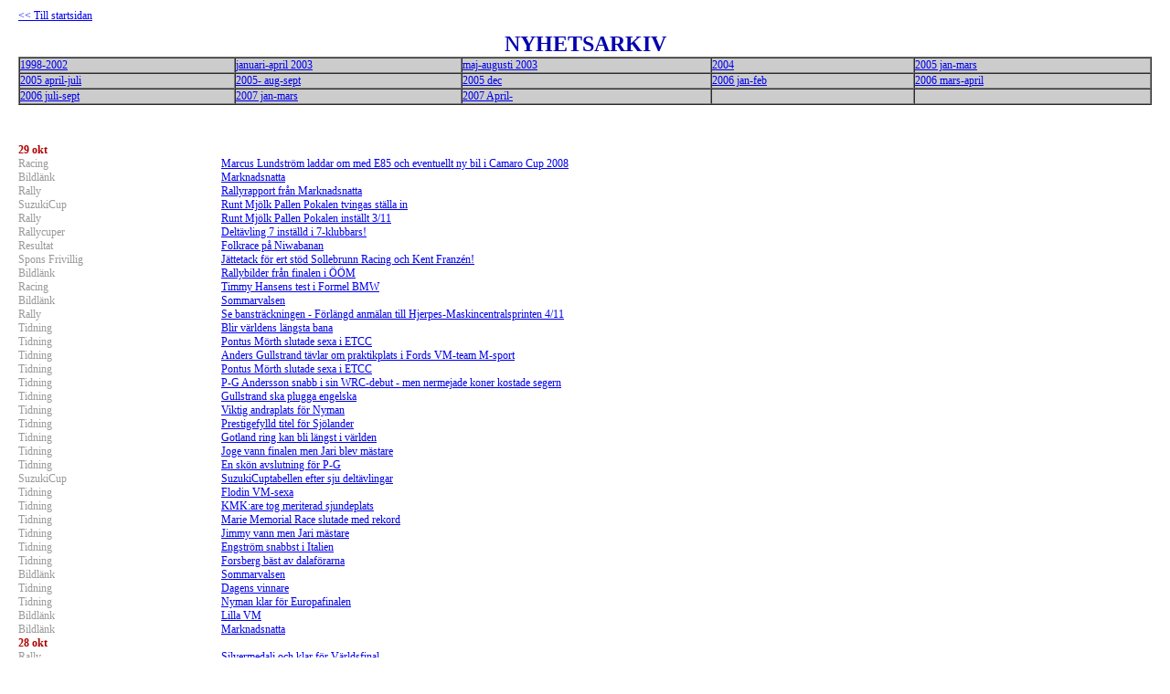

--- FILE ---
content_type: text/html
request_url: http://www.motorsportivarmland.nu/arkiv05.htm
body_size: 743007
content:
<HTML>
<HEAD>
   <TITLE>Arkiv 2007</TITLE>
 
<link rel="stylesheet" href="Ny.css" type="text/css">
</HEAD>
<BODY BGCOLOR="#FFFFFF" leftmargin="20">
<P><CENTER> <table width="60%" border="0" cellspacing="0" cellpadding="0" align="left"> 
<tr> <td height="20"> <div align="left"><font
color="#000000"><a href="index.html" target="_parent"><span class="Verdana12">&lt;&lt; 
Till startsidan </span></a></font><span class="Verdana12"><font
face="Times" color="#AF0000"></font></span></div></td></tr> </table><B><FONT SIZE="+2" COLOR="#0000AF"><br> 
NYHETSARKIV</FONT></B> </CENTER><table width="100%" border="1" cellspacing="0" cellpadding="0" align="center" bgcolor="#CCCCCC"> 
<tr> 
    <td width="19%" class="Verdana12"> 
      <div align="left"><font
color="#0000AF"><a href="uppdat-okt-dec02.html">1998-2002</a></font> </div></td>
    <td width="20%" class="Verdana12"><font color="#0000AF"><a href="3x10cc.html">januari-april 
      2003</a></font></td>
    <td width="22%" class="Verdana12"><font color="#0000AF"><a href="arkiv.html"> 
maj-augusti 2003</a></font></td><td width="18%" class="Verdana12"><font color="#0000AF"><a href="arkiv.html"> 
2004 </a></font></td>
    <td width="21%" class="Verdana12"><a href="arkiv05.htm">2005 jan-mars</a></td>
  </tr> <tr> 
    <td width="19%" class="Verdana12"><a href="arkiv05_0406.htm">2005 april-juli</a></td>
    <td width="20%" class="Verdana12"><a href="arkiv05_Aug.htm">2005- aug-sept</a></td>
    <td width="22%" class="Verdana12"><a href="arkiv05_dec.htm">2005 
dec</a></td><td width="18%" class="Verdana12"><a href="arkiv06_janfeb.htm">2006 
jan-feb</a></td>
    <td width="21%" class="Verdana12"><a href="arkiv06_04.htm">2006 mars-april</a></td>
  </tr> <tr> 
    <td width="19%" class="Verdana12"><a href="arkiv06_juli.htm">2006 juli-sept</a></td>
    <td width="20%" class="Verdana12"><a href="arkiv07Jan_.htm">2007 jan-mars</a></td>
    <td width="22%" class="Verdana12"><a href="arkiv07April_.htm">2007 April-</a></td>
    <td width="18%" class="Verdana12">&nbsp;</td>
    <td width="21%" class="Verdana12">&nbsp;</td>
  </tr> 
</table><P><B><FONT COLOR="#0000AF"><A HREF="arkiv.html"><br> <BR> </A></FONT><FONT SIZE="+1"> 
</FONT></B> 
<table width="100%" border="0" cellspacing="0" cellpadding="0">
  <tr valign="top"> 
    <td width="98" height="10" class="Verdana12"><font color="#999999"> <font color="af0000"><b>29 
      okt </b></font></font></td>
    <td width="447" height="10" class="Verdana12">&nbsp;</td>
  </tr>
  <tr valign="top"> 
    <td width="98" height="10" class="Verdana12"><font color="#999999"> Racing</font></td>
    <td width="447" height="10" class="Verdana12"><font color="0000af"><a href="racingpress07.htm#071028ml">Marcus 
      Lundstr&ouml;m laddar om med E85 och eventuellt ny bil i Camaro Cup 2008</a></font></td>
  </tr>
  <tr valign="top"> 
    <td width="98" height="10" class="Verdana12"><font color="#999999"> Bildl&auml;nk</font></td>
    <td width="447" height="10" class="Verdana12"><font color="0000af"><a href="bildlink07.htm#071029sp">Marknadsnatta</a></font></td>
  </tr>
  <tr valign="top"> 
    <td width="98" height="10" class="Verdana12"><font color="#999999"> Rally</font></td>
    <td width="447" height="10" class="Verdana12"><font color="0000af"><a href="rally07.htm#071029rrc">Rallyrapport 
      fr&aring;n Marknadsnatta</a></font></td>
  </tr>
  <tr valign="top"> 
    <td width="98" height="10" class="Verdana12"><font color="#999999"> SuzukiCup</font></td>
    <td width="447" height="10" class="Verdana12"><font color="0000af"><a href="SuzukiCup_Nyheter.htm#071029st" target="_parent">Runt 
      Mj&ouml;lk Pallen Pokalen tvingas st&auml;lla in</a></font></td>
  </tr>
  <tr valign="top"> 
    <td width="98" height="10" class="Verdana12"><font color="#999999"> Rally</font></td>
    <td width="447" height="10" class="Verdana12"><font color="0000af"><a href="rally07.htm#071029rr">Runt 
      Mj&ouml;lk Pallen Pokalen inst&auml;llt 3/11</a></font></td>
  </tr>
  <tr valign="top"> 
    <td width="98" height="10" class="Verdana12"><font color="#999999"> Rallycuper</font></td>
    <td width="447" height="10" class="Verdana12"><font color="0000af"><a href="7-klubbars2007.htm">Delt&auml;vling 
      7 inst&auml;lld i 7-klubbars!</a></font></td>
  </tr>
  <tr valign="top"> 
    <td width="98" height="10" class="Verdana12"><font color="#999999"> Resultat</font></td>
    <td width="447" height="10" class="Verdana12"><font color="0000af"><a href="resultat07.htm#071029i">Folkrace 
      p&aring; Niwabanan</a></font></td>
  </tr>
  <tr valign="top"> 
    <td width="98" height="10" class="Verdana12"><font color="#999999"> Spons 
      Frivillig</font></td>
    <td width="447" height="10" class="Verdana12"><font color="0000af"><a href="spons.html">J&auml;ttetack 
      f&ouml;r ert st&ouml;d Sollebrunn Racing och Kent Franz&eacute;n!</a></font></td>
  </tr>
  <tr valign="top"> 
    <td width="98" height="10" class="Verdana12"><font color="#999999"> Bildl&auml;nk</font></td>
    <td width="447" height="10" class="Verdana12"><font color="0000af"><a href="bildlink07.htm#071029rro">Rallybilder 
      fr&aring;n finalen i &Ouml;&Ouml;M</a></font></td>
  </tr>
  <tr valign="top"> 
    <td width="98" height="10" class="Verdana12"><font color="#999999"> Racing</font></td>
    <td width="447" height="10" class="Verdana12"><font color="0000af"><a href="racingpress07.htm#071029th">Timmy 
      Hansens test i Formel BMW</a></font></td>
  </tr>
  <tr valign="top"> 
    <td width="98" height="10" class="Verdana12"><font color="#999999"> Bildl&auml;nk</font></td>
    <td width="447" height="10" class="Verdana12"><font color="0000af"><a href="bildlink07.htm#071029fg">Sommarvalsen</a></font></td>
  </tr>
  <tr valign="top"> 
    <td width="98" height="10" class="Verdana12"><font color="#999999"> Rally</font></td>
    <td width="447" height="10" class="Verdana12"><font color="0000af"><a href="rally07.htm#071029se">Se 
      banstr&auml;ckningen - F&ouml;rl&auml;ngd anm&auml;lan till Hjerpes-Maskincentralsprinten 
      4/11</a></font></td>
  </tr>
  <tr valign="top"> 
    <td width="98" height="10" class="Verdana12"><font color="#999999"> Tidning</font></td>
    <td width="447" height="10" class="Verdana12"><font color="0000af"><a href="tidning07.htm#071029hg">Blir 
      v&auml;rldens l&auml;ngsta bana</a></font></td>
  </tr>
  <tr valign="top"> 
    <td width="98" height="10" class="Verdana12"><font color="#999999"> Tidning</font></td>
    <td width="447" height="10" class="Verdana12"><font color="0000af"><a href="tidning07.htm#071029vf35">Pontus 
      M&ouml;rth slutade sexa i ETCC</a></font></td>
  </tr>
  <tr valign="top"> 
    <td width="98" height="10" class="Verdana12"><font color="#999999"> Tidning</font></td>
    <td width="447" height="10" class="Verdana12"><font color="0000af"><a href="tidning07.htm#071029vf3">Anders 
      Gullstrand t&auml;vlar om praktikplats i Fords VM-team M<font color="00000af">-</font></a></font><a href="tidning07.htm#071029vf3"><font color="00000af">sport</font></a></td>
  </tr>
  <tr valign="top"> 
    <td width="98" height="10" class="Verdana12"><font color="#999999"> Tidning</font></td>
    <td width="447" height="10" class="Verdana12"><font color="0000af"><a href="tidning07.htm#071029nwt">Pontus 
      M&ouml;rth slutade sexa i ETCC</a></font></td>
  </tr>
  <tr valign="top"> 
    <td width="98" height="10" class="Verdana12"><font color="#999999"> Tidning</font></td>
    <td width="447" height="10" class="Verdana12"><font color="0000af"><a href="tidning07.htm#071029vf2">P-G 
      Andersson snabb i sin WRC-debut - men nermejade koner kostade segern</a></font></td>
  </tr>
  <tr valign="top"> 
    <td width="98" height="10" class="Verdana12"><font color="#999999"> Tidning</font></td>
    <td width="447" height="10" class="Verdana12"><font color="#000000"><a href="tidning07.htm#071029nwt5">Gullstrand 
      ska plugga engelska</a></font></td>
  </tr>
  <tr valign="top"> 
    <td width="98" height="10" class="Verdana12"><font color="#999999"> Tidning</font></td>
    <td width="447" height="10" class="Verdana12"><font color="#000000"><a href="tidning07.htm#071029ltz">Viktig 
      andraplats f&ouml;r Nyman</a></font></td>
  </tr>
  <tr valign="top"> 
    <td width="98" height="10" class="Verdana12"><font color="#999999"> Tidning</font></td>
    <td width="447" height="10" class="Verdana12"><font color="#000000"><a href="tidning07.htm#071029gd">Prestigefylld 
      titel f&ouml;r Sj&ouml;lander</a></font></td>
  </tr>
  <tr valign="top"> 
    <td width="98" height="10" class="Verdana12"><font color="#999999"> Tidning</font></td>
    <td width="447" height="10" class="Verdana12"><font color="#000000"><a href="tidning07.htm#071029nt">Gotland 
      ring kan bli l&auml;ngst i v&auml;rlden</a></font></td>
  </tr>
  <tr valign="top"> 
    <td width="98" height="10" class="Verdana12"><font color="#999999"> Tidning</font></td>
    <td width="447" height="10" class="Verdana12"><font color="#000000"><a href="tidning07.htm#071029nt">Joge 
      vann finalen men Jari blev m&auml;stare</a></font></td>
  </tr>
  <tr valign="top"> 
    <td width="98" height="10" class="Verdana12"><font color="#999999"> Tidning</font></td>
    <td width="447" height="10" class="Verdana12"><font color="#000000"><a href="tidning07.htm#071029nwt">En 
      sk&ouml;n avslutning f&ouml;r P-G</a></font></td>
  </tr>
  <tr valign="top"> 
    <td width="98" height="10" class="Verdana12"><font color="#999999"> SuzukiCup 
      </font></td>
    <td width="447" height="10" class="Verdana12"><font color="#000000"><a href="SuzukiCup_Tabell.htm" target="_parent">SuzukiCuptabellen 
      efter sju delt&auml;vlingar</a></font></td>
  </tr>
  <tr valign="top"> 
    <td width="98" height="10" class="Verdana12"><font color="#999999"> Tidning</font></td>
    <td width="447" height="10" class="Verdana12"><font color="#000000"><a href="tidning07.htm#071029st">Flodin 
      VM-sexa </a></font></td>
  </tr>
  <tr valign="top"> 
    <td width="98" height="10" class="Verdana12"><font color="#999999"> Tidning</font></td>
    <td width="447" height="10" class="Verdana12"><font color="#000000"><a href="tidning07.htm#071029kk">KMK:are 
      tog meriterad sjundeplats</a></font></td>
  </tr>
  <tr valign="top"> 
    <td width="98" height="10" class="Verdana12"><font color="#999999"> Tidning</font></td>
    <td width="447" height="10" class="Verdana12"><font color="#000000"><a href="tidning07.htm#071029dt">Marie 
      Memorial Race slutade med rekord</a></font></td>
  </tr>
  <tr valign="top"> 
    <td width="98" height="10" class="Verdana12"><font color="#999999"> Tidning</font></td>
    <td width="447" height="10" class="Verdana12"><font color="#000000"><a href="tidning07.htm#071029fb">Jimmy 
      vann men Jari m&auml;stare</a></font></td>
  </tr>
  <tr valign="top"> 
    <td width="98" height="10" class="Verdana12"><font color="#999999"> Tidning</font></td>
    <td width="447" height="10" class="Verdana12"><font color="#000000"><a href="tidning07.htm#071029dd2">Engstr&ouml;m 
      snabbst i Italien</a></font></td>
  </tr>
  <tr valign="top"> 
    <td width="98" height="10" class="Verdana12"><font color="#999999"> Tidning</font></td>
    <td width="447" height="10" class="Verdana12"><font color="#000000"><a href="tidning07.htm#071029dd">Forsberg 
      b&auml;st av dalaf&ouml;rarna</a></font></td>
  </tr>
  <tr valign="top"> 
    <td width="98" height="10" class="Verdana12"><font color="#999999"> Bildl&auml;nk</font></td>
    <td width="447" height="10" class="Verdana12"><font color="#000000"><a href="bildlink07.htm#071029sm">Sommarvalsen</a></font></td>
  </tr>
  <tr valign="top"> 
    <td width="98" height="10" class="Verdana12"><font color="#999999"> Tidning</font></td>
    <td width="447" height="10" class="Verdana12"><font color="#000000"><a href="tidning07.htm#071029op2">Dagens 
      vinnare </a></font></td>
  </tr>
  <tr valign="top"> 
    <td width="98" height="10" class="Verdana12"><font color="#999999"> Tidning</font></td>
    <td width="447" height="10" class="Verdana12"><font color="#000000"><a href="tidning07.htm#071029op">Nyman 
      klar f&ouml;r Europafinalen</a></font></td>
  </tr>
  <tr valign="top"> 
    <td width="98" height="10" class="Verdana12"><font color="#999999"> Bildl&auml;nk</font></td>
    <td width="447" height="10" class="Verdana12"><font color="#000000"><a href="bildlink07.htm#071029znn">Lilla 
      VM </a></font></td>
  </tr>
  <tr valign="top"> 
    <td width="98" height="10" class="Verdana12"><font color="#999999"> Bildl&auml;nk</font></td>
    <td width="447" height="10" class="Verdana12"><font color="#000000"><a href="bildlink07.htm#071029em">Marknadsnatta</a></font></td>
  </tr>
  <tr valign="top"> 
    <td width="98" height="10" class="Verdana12"><font color="#999999"> <font color="af0000"><b>28 
      okt</b></font></font></td>
    <td width="447" height="10" class="Verdana12"><font color="#000000"><a href="rally07.htm#071028svv"> 
      </a></font></td>
  </tr>
  <tr valign="top"> 
    <td width="98" height="10" class="Verdana12"><font color="#999999"> Rally</font></td>
    <td width="447" height="10" class="Verdana12"><font color="#000000"><a href="rally07.htm#071028svv">Silvermedalj 
      och klar f&ouml;r V&auml;rldsfinal</a></font></td>
  </tr>
  <tr valign="top"> 
    <td width="98" height="10" class="Verdana12"><font color="#999999"> Annonser</font></td>
    <td width="447" height="10" class="Verdana12"><font color="#000000"><a href="annons.html">S&auml;ljes</a></font></td>
  </tr>
  <tr valign="top"> 
    <td width="98" height="10" class="Verdana12"><font color="#999999"> Bildl&auml;nk</font></td>
    <td width="447" height="10" class="Verdana12"><font color="#000000"><a href="bildlink07.htm#071028mnrf">Marknadsnatta</a></font></td>
  </tr>
  <tr valign="top"> 
    <td width="98" height="10" class="Verdana12"><font color="#999999"> Tidning</font></td>
    <td width="447" height="10" class="Verdana12"><font color="#000000"><a href="tidning07.htm#071028dt2">Tomas 
      n&ouml;jd EM-tv&aring;a</a></font></td>
  </tr>
  <tr valign="top"> 
    <td width="98" height="10" class="Verdana12"><font color="#999999"> Racing</font></td>
    <td width="447" height="10" class="Verdana12"><font color="#000000"><a href="racingpress07.htm#071028pm">Pontus 
      M&ouml;rth missade ETCC-titel efter &quot;oflyt&quot;</a></font></td>
  </tr>
  <tr valign="top"> 
    <td width="98" height="10" class="Verdana12"><font color="#999999"> Bildl&auml;nk</font></td>
    <td width="447" height="10" class="Verdana12"><font color="#000000"><a href="bildlink07.htm#071028smv">Sommarvalsen</a></font></td>
  </tr>
  <tr valign="top"> 
    <td width="98" height="10" class="Verdana12"><font color="#999999"> Bildl&auml;nk</font></td>
    <td width="447" height="10" class="Verdana12"><font color="#000000"><a href="bildlink07.htm#071028Lv">Lilla 
      VM </a></font></td>
  </tr>
  <tr valign="top"> 
    <td width="98" height="10" class="Verdana12"><font color="#999999"> Bildl&auml;nk</font></td>
    <td width="447" height="10" class="Verdana12"><font color="#000000"><a href="bildlink07.htm#071028tp">Bilsportb&ouml;rsen 
      Sprint </a></font></td>
  </tr>
  <tr valign="top"> 
    <td width="98" height="10" class="Verdana12"><font color="#999999"> Tidning</font></td>
    <td width="447" height="10" class="Verdana12"><font color="#000000"><a href="tidning07.htm#071028dt">Patriks 
      f&ouml;rsta VM-po&auml;ng</a></font></td>
  </tr>
  <tr valign="top"> 
    <td width="98" height="10" class="Verdana12"><font color="#999999"> Tidning</font></td>
    <td width="447" height="10" class="Verdana12"><font color="#000000"><a href="tidning07.htm#071028dn">Hirvonen 
      h&ouml;ll undan i toppen</a></font></td>
  </tr>
  <tr valign="top"> 
    <td width="98" height="10" class="Verdana12"><font color="#999999"> Bildl&auml;nk</font></td>
    <td width="447" height="10" class="Verdana12"><font color="#000000"><a href="bildlink07.htm#071028sny">Film 
      Sommarvalsen </a></font></td>
  </tr>
  <tr valign="top"> 
    <td width="98" height="10" class="Verdana12"><font color="#999999"> Norge</font></td>
    <td width="447" height="10" class="Verdana12"><font color="#000000"><a href="norgenPress2007.htm#071028en">En 
      blir bedre og bedre med &aring;rene...</a></font></td>
  </tr>
  <tr valign="top"> 
    <td width="98" height="10" class="Verdana12"><font color="#999999"> Rally-VM</font></td>
    <td width="447" height="10" class="Verdana12"><font color="#000000"><a href="VMdelt2007/Japan.htm#071028ww">Favoritfall 
      i Japan - Titelkanditaterna utan po&auml;ng</a></font></td>
  </tr>
  <tr valign="top"> 
    <td width="98" height="10" class="Verdana12"><font color="#999999"> Rally</font></td>
    <td width="447" height="10" class="Verdana12"><font color="#000000"><a href="rally07.htm#071028jjg">Joge 
      vann finalen men Jari m&auml;aster i &Ouml;&Ouml;M</a></font></td>
  </tr>
  <tr valign="top"> 
    <td width="98" height="10" class="Verdana12"><font color="#999999"> Motorcykel</font></td>
    <td width="447" height="10" class="Verdana12"><font color="#000000"><a href="mc07.htm#071028ff">Filip 
      Turesson, Nordisk M&auml;stare i motocross</a></font></td>
  </tr>
  <tr valign="top"> 
    <td width="98" height="10" class="Verdana12"><font color="#999999"> Bildl&auml;nk</font></td>
    <td width="447" height="10" class="Verdana12"><font color="#000000"><a href="bildlink07.htm#071028rb">Marknadsnatta</a></font></td>
  </tr>
  <tr valign="top"> 
    <td width="98" height="10" class="Verdana12"><font color="#999999"> Bildl&auml;nk</font></td>
    <td width="447" height="10" class="Verdana12"><font color="#000000"><a href="bildlink07.htm#071028mp">Sommarvalsen</a></font></td>
  </tr>
  <tr valign="top"> 
    <td width="98" height="10" class="Verdana12"><font color="#999999"> Bildl&auml;nk</font></td>
    <td width="447" height="10" class="Verdana12"><font color="#000000"><a href="bildlink07.htm#071028bj">Film 
      fr&aring;n Bjerkesprinten</a></font></td>
  </tr>
  <tr valign="top"> 
    <td width="98" height="10" class="Verdana12"><font color="#999999"> Tidning</font></td>
    <td width="447" height="10" class="Verdana12"><font color="#000000"><a href="tidning07.htm#071028vg">Solberg 
      tok sin andre pallplass</a></font></td>
  </tr>
  <tr valign="top"> 
    <td width="98" height="10" class="Verdana12"><font color="#999999"> Tidning</font></td>
    <td width="447" height="10" class="Verdana12"><font color="#000000"><a href="tidning07.htm#071028dbn">- 
      Dette er nesten helt utrolig</a></font></td>
  </tr>
  <tr valign="top"> 
    <td width="98" height="10" class="Verdana12"><font color="#999999"> Bildl&auml;nk</font></td>
    <td width="447" height="10" class="Verdana12"><font color="#000000"><a href="bildlink07.htm#071028fm">Marknadsnatta</a></font></td>
  </tr>
  <tr valign="top"> 
    <td width="98" height="10" class="Verdana12"><font color="#999999"> Rally</font></td>
    <td width="447" height="10" class="Verdana12"><font color="#000000"><a href="rally07.htm#071028ss">Segern 
      klar! </a></font></td>
  </tr>
  <tr valign="top"> 
    <td width="98" height="10" class="Verdana12"><font color="#999999"> Rally-VM</font></td>
    <td width="447" height="10" class="Verdana12"><font color="#000000"><a href="VMdelt2007/Japan.htm#071028tt">Tv&aring;an 
      i det japanska VM-rallyt diskad - Flodin slutade sexa</a></font></td>
  </tr>
  <tr valign="top"> 
    <td width="98" height="10" class="Verdana12"><font color="#999999"> Tidning</font></td>
    <td width="447" height="10" class="Verdana12"><a href="tidning07.htm#071028svt">Hirvonen 
      vann Japans VM-rally</a></td>
  </tr>
  <tr valign="top"> 
    <td width="98" height="10" class="Verdana12"><font color="#999999"> Norge</font></td>
    <td width="447" height="10" class="Verdana12"><a href="norgenPress2007.htm#071028hs">Henning 
      Solberg jublet for 3. plass</a></td>
  </tr>
  <tr valign="top"> 
    <td width="98" height="10" class="Verdana12"><font color="#999999"> Tidning</font></td>
    <td width="447" height="10" class="Verdana12"><a href="tidning07.htm#071028yl">Hirvonen 
      etta i Japan</a></td>
  </tr>
  <tr valign="top"> 
    <td width="98" height="10" class="Verdana12"><font color="#999999"> Tidning</font></td>
    <td width="447" height="10" class="Verdana12"><a href="tidning07.htm#071028kvp">D&auml;rf&ouml;r 
      &auml;r jag avundsjuk p&aring; Finland</a></td>
  </tr>
  <tr valign="top"> 
    <td width="98" height="10" class="Verdana12"><font color="#999999"> Tidning</font></td>
    <td width="447" height="10" class="Verdana12"><a href="tidning07.htm#071028gd">Full 
      fart in i spelbranschen</a></td>
  </tr>
  <tr valign="top"> 
    <td width="98" height="10" class="Verdana12"><font color="#999999"> Tidning</font></td>
    <td width="447" height="10" class="Verdana12"><a href="tidning07.htm#071028unt">Wicksell 
      h&ouml;ll f&ouml;r favoritskapet</a></td>
  </tr>
  <tr valign="top"> 
    <td width="98" height="10" class="Verdana12"><font color="#999999"> Bildl&auml;nk</font></td>
    <td width="447" height="10" class="Verdana12"><a href="bildlink07.htm#071028oa">Marknadsnatta</a></td>
  </tr>
  <tr valign="top"> 
    <td width="98" height="10" class="Verdana12"><font color="#999999"> Rally</font></td>
    <td width="447" height="10" class="Verdana12"><a href="rally07.htm#071028tp">Andreas 
      Sj&ouml;lander - Top driver 2007</a></td>
  </tr>
  <tr valign="top"> 
    <td width="98" height="10" class="Verdana12"><font color="#999999"> Rally-VM</font></td>
    <td width="447" height="10" class="Verdana12"><a href="VMdelt2007/Japan.htm#071028ss27grn">SS27 
      GrN; Flodin slutade sjua efter lite kr&aring;ngel...</a></td>
  </tr>
  <tr valign="top"> 
    <td width="98" height="10" class="Verdana12"><font color="#999999"> Rally-VM</font></td>
    <td width="447" height="10" class="Verdana12"><font color="0000af"><a href="VMdelt2007/Japan.htm#071028ss27">SS27; 
      Hirvonen r&auml;ddade Gr&ouml;nholm - Vann Rally Japan </a></font></td>
  </tr>
  <tr valign="top"> 
    <td width="98" height="10" class="Verdana12"><font color="#999999"> Rally-VM</font></td>
    <td width="447" height="10" class="Verdana12"><font color="0000af"><a href="VMdelt2007/Japan.htm#071026hh">SS26; 
      Hirvonen mot seger i Japan - Loeb av v&auml;gen igen </a></font></td>
  </tr>
  <tr valign="top"> 
    <td width="98" height="10" class="Verdana12"><font color="#999999"> <font color="af0000"><b>27 
      okt</b></font></font></td>
    <td width="447" height="10" class="Verdana12"><font color="0000af"><a href="rally07.htm#071027ffpg"> 
      </a></font></td>
  </tr>
  <tr valign="top"> 
    <td width="98" height="10" class="Verdana12"><font color="#999999"> Rally</font></td>
    <td width="447" height="10" class="Verdana12"><font color="0000af"><a href="rally07.htm#071027ffpg">P-G 
      visade klass och var snabbast i WRC-debuten</a></font></td>
  </tr>
  <tr valign="top"> 
    <td width="98" height="10" class="Verdana12"><font color="#999999"> Bildl&auml;nk 
      </font></td>
    <td width="447" height="10" class="Verdana12"><font color="0000af"><a href="bildlink07.htm#071027pg">Bilder 
      P-G&acute;s WRC-debut</a></font></td>
  </tr>
  <tr valign="top"> 
    <td width="98" height="10" class="Verdana12"><font color="#999999"> Bildl&auml;nk 
      </font></td>
    <td width="447" height="10" class="Verdana12"><font color="0000af"><a href="bildlink07.htm#071027bbrp">Bilsportb&ouml;rsen 
      Rallysprint </a></font></td>
  </tr>
  <tr valign="top"> 
    <td width="98" height="10" class="Verdana12"><font color="#999999"> Bildl&auml;nk 
      </font></td>
    <td width="447" height="10" class="Verdana12"><font color="0000af"><a href="bildlink07.htm#071027bb2">Bilsportb&ouml;rsen 
      Rallysprint</a></font></td>
  </tr>
  <tr valign="top"> 
    <td width="98" height="10" class="Verdana12"><font color="#999999"> Resultat</font></td>
    <td width="447" height="10" class="Verdana12"><font color="0000af"><a href="resultat07.htm#071027somm">Sommarvalsen</a></font></td>
  </tr>
  <tr valign="top"> 
    <td width="98" height="10" class="Verdana12"><font color="#999999"> Resultat</font></td>
    <td width="447" height="10" class="Verdana12"><font color="0000af"><a href="resultat07.htm#071027od">Odensv&auml;ngen</a></font></td>
  </tr>
  <tr valign="top"> 
    <td width="98" height="10" class="Verdana12"><font color="#999999"> Resultat</font></td>
    <td width="447" height="10" class="Verdana12"><font color="0000af"><a href="resultat07.htm#071027mn">Marknadsnatta</a></font></td>
  </tr>
  <tr valign="top"> 
    <td width="98" height="10" class="Verdana12"><font color="#999999"> Bildl&auml;nk</font></td>
    <td width="447" height="10" class="Verdana12"><font color="0000af"><a href="bildlink07.htm#071027bb">Bilsport-B&ouml;rsen 
      rallysprint </a></font></td>
  </tr>
  <tr valign="top"> 
    <td width="98" height="10" class="Verdana12"><font color="#999999"> Bildl&auml;nk</font></td>
    <td width="447" height="10" class="Verdana12"><font color="0000af"><a href="bildlink07.htm#071027ffl">Flodin 
      i Japan</a></font></td>
  </tr>
  <tr valign="top"> 
    <td width="98" height="10" class="Verdana12"><font color="#999999"> Tidning</font></td>
    <td width="447" height="10" class="Verdana12"><font color="0000af"><a href="tidning07.htm#071027vg">Solberg 
      mot pallplass</a></font></td>
  </tr>
  <tr valign="top"> 
    <td width="98" height="10" class="Verdana12"><font color="#999999"> Tidning</font></td>
    <td width="447" height="10" class="Verdana12"><font color="0000af"><a href="tidning07.htm#071027dbn2">-Dette 
      er helt fantastisk</a></font></td>
  </tr>
  <tr valign="top"> 
    <td width="98" height="10" class="Verdana12"><font color="#999999"> Norge</font></td>
    <td width="447" height="10" class="Verdana12"><font color="0000af"><a href="norgenPress2007.htm#071027jj">Over 
      all forvantning for Henning Solberg: Ligger p&aring; 3. plass i Rally Japan</a></font></td>
  </tr>
  <tr valign="top"> 
    <td width="98" height="10" class="Verdana12"><font color="#999999"> Tidning</font></td>
    <td width="447" height="10" class="Verdana12"><font color="0000af"><a href="tidning07.htm#071027st">&Auml;ven 
      Loeb kraschade</a></font></td>
  </tr>
  <tr valign="top"> 
    <td width="98" height="10" class="Verdana12"><font color="#999999"> Tidning</font></td>
    <td width="447" height="10" class="Verdana12"><font color="0000af"><a href="tidning07.htm#071027jt">Latvala 
      avbr&ouml;t japanska VM-rallyt</a></font></td>
  </tr>
  <tr valign="top"> 
    <td width="98" height="10" class="Verdana12"><font color="#999999"> Tidning</font></td>
    <td width="447" height="10" class="Verdana12"><font color="0000af"><a href="tidning07.htm#071027nwt3">Ring 
      trea i Tyskland</a></font></td>
  </tr>
  <tr valign="top"> 
    <td width="98" height="10" class="Verdana12"><font color="#999999"> Rally-VM</font></td>
    <td width="447" height="10" class="Verdana12"><font color="0000af"><a href="VMdelt2007/Japan.htm#071027ss20">SS20; 
      Hirvonen i topp inf&ouml;r morgondagen</a></font></td>
  </tr>
  <tr valign="top"> 
    <td width="98" height="10" class="Verdana12"><font color="#999999"> Tidning</font></td>
    <td width="447" height="10" class="Verdana12"><font color="0000af"><a href="tidning07.htm#071027lt">Mangs 
      stora chans</a></font></td>
  </tr>
  <tr valign="top"> 
    <td width="98" height="10" class="Verdana12"><font color="#999999"> Rally-VM</font></td>
    <td width="447" height="10" class="Verdana12"><font color="0000af"><a href="VMdelt2007/Japan.htm#071027ps">SS18; 
      Petter igen!</a></font></td>
  </tr>
  <tr valign="top"> 
    <td width="98" height="10" class="Verdana12"><font color="#999999"> Tidning</font></td>
    <td width="447" height="10" class="Verdana12"><font color="0000af"><a href="tidning07.htm#071027dd2">Flodin 
      k&ouml;rde av i Japan</a></font></td>
  </tr>
  <tr valign="top"> 
    <td width="98" height="10" class="Verdana12"><font color="#999999"> Tidning</font></td>
    <td width="447" height="10" class="Verdana12"><font color="0000af"><a href="tidning07.htm#071027dd">Troberg 
      p&aring; v&auml;g att sno Engstr&ouml;ms Honda-kontrakt</a></font></td>
  </tr>
  <tr valign="top"> 
    <td width="98" height="10" class="Verdana12"><font color="#999999"> Diverse</font></td>
    <td width="447" height="10" class="Verdana12"><font color="0000af"><a href="div07.htm#071027bb">Bilsport 
      Award f&ouml;rarna utsedda - R&ouml;sta fram &Aring;rets junior och senior!</a></font></td>
  </tr>
  <tr valign="top"> 
    <td width="98" height="10" class="Verdana12"><font color="#999999"> Tidning</font></td>
    <td width="447" height="10" class="Verdana12"><font color="0000af"><a href="tidning07.htm#071027yle">&Auml;ven 
      Loeb k&ouml;rde ut!</a></font></td>
  </tr>
  <tr valign="top"> 
    <td width="98" height="10" class="Verdana12"><font color="#999999"> Rally-VM</font></td>
    <td width="447" height="10" class="Verdana12"><font color="0000af"><a href="VMdelt2007/Japan.htm#071027SS17">SS17; 
      Sordo vann str&auml;ckan</a></font></td>
  </tr>
  <tr valign="top"> 
    <td width="98" height="10" class="Verdana12"><font color="#999999"> Tidning</font></td>
    <td width="447" height="10" class="Verdana12"><font color="0000af"><a href="tidning07.htm#071027sy">&Aring;k 
      med Br&auml;ck p&aring; Motorm&auml;ssan</a></font></td>
  </tr>
  <tr valign="top"> 
    <td width="98" height="10" class="Verdana12"><font color="#999999"> Tidning</font></td>
    <td width="447" height="10" class="Verdana12"><font color="0000af"><a href="tidning07.htm#071027NV">Bakslag 
      f&ouml;r Gr&ouml;nholm</a></font></td>
  </tr>
  <tr valign="top"> 
    <td width="98" height="10" class="Verdana12"><font color="#999999"> Tidning</font></td>
    <td width="447" height="10" class="Verdana12"><font color="0000af"><a href="tidning07.htm#071027nwt2">Fortfarande 
      ovisst f&ouml;r Daniel Carlsson</a></font></td>
  </tr>
  <tr valign="top"> 
    <td width="98" height="10" class="Verdana12"><font color="#999999"> Tidning</font></td>
    <td width="447" height="10" class="Verdana12"><font color="0000af"><a href="tidning07.htm#071027nwt">Motorsportmarknad 
      inst&auml;lld </a></font></td>
  </tr>
  <tr valign="top"> 
    <td width="98" height="10" class="Verdana12"><font color="#999999"> Tidning</font></td>
    <td width="447" height="10" class="Verdana12"><font color="0000af"><a href="tidning07.htm#071027unt">Dick 
      mot Dick i Sommarvalsen</a></font></td>
  </tr>
  <tr valign="top"> 
    <td width="98" height="10" class="Verdana12"><font color="#999999"> Tidning</font></td>
    <td width="447" height="10" class="Verdana12"><font color="0000af"><a href="tidning07.htm#071027blt">Racingproffset 
      blev spelutvecklare</a></font></td>
  </tr>
  <tr valign="top"> 
    <td width="98" height="10" class="Verdana12"><font color="#999999"> Tidning</font></td>
    <td width="447" height="10" class="Verdana12"><font color="0000af"><a href="tidning07.htm#071027op">Selanders 
      s&auml;song &auml;r &ouml;ver</a></font></td>
  </tr>
  <tr valign="top"> 
    <td width="98" height="10" class="Verdana12"><font color="#999999"> Tidning</font></td>
    <td width="447" height="10" class="Verdana12"><font color="0000af"><a href="tidning07.htm#071027op">Hemmingsson 
      &aring;rets b&auml;ste Volvof&ouml;rare</a></font></td>
  </tr>
  <tr valign="top"> 
    <td width="98" height="10" class="Verdana12"><font color="#999999"> Tidning</font></td>
    <td width="447" height="10" class="Verdana12"><font color="0000af"><a href="tidning07.htm#071027GG">Grus 
      i Bosses guldmaskineri</a></font></td>
  </tr>
  <tr valign="top"> 
    <td width="98" height="10" class="Verdana12"><font color="#999999"> Rally-VM</font></td>
    <td width="447" height="10" class="Verdana12"><font color="0000af"><a href="VMdelt2007/Japan.htm#071027ss16">SS16; 
      Petter tar tredje raka str&auml;cksegern</a></font></td>
  </tr>
  <tr valign="top"> 
    <td width="98" height="10" class="Verdana12"><font color="#999999"> Rally-VM</font></td>
    <td width="447" height="10" class="Verdana12"><font color="0000af"><a href="VMdelt2007/Japan.htm#071027ll">Loeb 
      har brutit</a></font></td>
  </tr>
  <tr valign="top"> 
    <td width="98" height="10" class="Verdana12"><font color="#999999"> <font color="af0000"><b>26 
      okt</b></font></font></td>
    <td width="447" height="10" class="Verdana12"><font color="0000af"><a href="bildlink07.htm#07026amb"> 
      </a></font></td>
  </tr>
  <tr valign="top"> 
    <td width="98" height="10" class="Verdana12"><font color="#999999"> Bildl&auml;nk</font></td>
    <td width="447" height="10" class="Verdana12"><font color="0000af"><a href="bildlink07.htm#07026amb">ADAC 
      GT Masters</a></font></td>
  </tr>
  <tr valign="top"> 
    <td width="98" height="10" class="Verdana12"><font color="#999999"> Tidning</font></td>
    <td width="447" height="10" class="Verdana12"><font color="0000af"><a href="tidning07.htm#071026sr">Hotell 
      och l&auml;ngre bana i L&auml;rbro</a></font></td>
  </tr>
  <tr valign="top"> 
    <td width="98" height="10" class="Verdana12"><font color="#999999"> Spons 
      Frivillig</font></td>
    <td width="447" height="10" class="Verdana12"><font color="0000af"><a href="spons.html">J&auml;ttetack 
      igen, Conny Lundgren f&ouml;r ditt trogna st&ouml;d! Det v&auml;rmer!</a></font></td>
  </tr>
  <tr valign="top"> 
    <td width="98" height="10" class="Verdana12"><font color="#999999"> Tidning</font></td>
    <td width="447" height="10" class="Verdana12"><font color="0000af"><a href="tidning07.htm#071026db">Petter 
      ute av Rally Japan</a></font></td>
  </tr>
  <tr valign="top"> 
    <td width="98" height="10" class="Verdana12"><font color="#999999"> Tidning</font></td>
    <td width="447" height="10" class="Verdana12"><font color="0000af"><a href="tidning07.htm#071026VT">VM-kampen 
      kan v&aelig;re avgjort</a></font></td>
  </tr>
  <tr valign="top"> 
    <td width="98" height="10" class="Verdana12"><font color="#999999"> Tidning</font></td>
    <td width="447" height="10" class="Verdana12"><font color="0000af"><a href="tidning07.htm#071026svt">Tidlig 
      Solberg-exit i Rally Japan</a></font></td>
  </tr>
  <tr valign="top"> 
    <td width="98" height="10" class="Verdana12"><font color="#999999"> Tidning</font></td>
    <td width="447" height="10" class="Verdana12"><font color="0000af"><a href="tidning07.htm#071026svt">Gr&ouml;nholm 
      br&ouml;t - Loeb kan g&aring; om</a></font></td>
  </tr>
  <tr valign="top"> 
    <td width="98" height="10" class="Verdana12"><font color="#999999"> Tidning</font></td>
    <td width="447" height="10" class="Verdana12"><font color="0000af"><a href="tidning07.htm#071026na">Odensv&auml;ngen 
      p&aring;verkar trafiken p&aring; l&ouml;rdag</a></font></td>
  </tr>
  <tr valign="top"> 
    <td width="98" height="10" class="Verdana12"><font color="#999999"> Tidning</font></td>
    <td width="447" height="10" class="Verdana12"><font color="0000af"><a href="tidning07.htm#071026afml">Motorlistan</a></font></td>
  </tr>
  <tr valign="top"> 
    <td width="98" height="10" class="Verdana12"><font color="#999999"> Tidning</font></td>
    <td width="447" height="10" class="Verdana12"><font color="0000af"><a href="tidning07.htm#071026aftt2">Gr&ouml;nholms 
      krasch b&auml;ddar f&ouml;r Loeb</a></font></td>
  </tr>
  <tr valign="top"> 
    <td width="98" height="10" class="Verdana12"><font color="#999999"> Tidning</font></td>
    <td width="447" height="10" class="Verdana12"><font color="0000af"><a href="tidning07.htm#071026aftt">Smuraj 
      i lusekofta</a></font></td>
  </tr>
  <tr valign="top"> 
    <td width="98" height="10" class="Verdana12"><font color="#999999"> Norge</font></td>
    <td width="447" height="10" class="Verdana12"><font color="0000af"><a href="norgenPress2007.htm#071026hs">Henning 
      Solberg med sterk &aring;pning</a></font></td>
  </tr>
  <tr valign="top"> 
    <td width="98" height="10" class="Verdana12"><font color="#999999"> Rally</font></td>
    <td width="447" height="10" class="Verdana12"><font color="0000af"><a href="rally07.htm#071024">Gullabo 
      k&ouml;r 4WD EtanolCosworth i Emmaboda</a></font></td>
  </tr>
  <tr valign="top"> 
    <td width="98" height="10" class="Verdana12"><font color="#999999"> Rally-VM</font></td>
    <td width="447" height="10" class="Verdana12"><font color="0000af"><a href="VMdelt2007/Japan.htm#071026ss10">SS10; 
      Loeb uppe p&aring; andraplats</a></font></td>
  </tr>
  <tr valign="top"> 
    <td width="98" height="10" class="Verdana12"><font color="#999999"> Rally-VM</font></td>
    <td width="447" height="10" class="Verdana12"><font color="0000af"><a href="VMdelt2007/Japan.htm#071026ss8grn">SS8 
      GrN; Flodin hade tur i oturen</a></font></td>
  </tr>
  <tr valign="top"> 
    <td width="98" height="10" class="Verdana12"><font color="#999999"> Rally-VM</font></td>
    <td width="447" height="10" class="Verdana12"><font color="0000af"><a href="VMdelt2007/Japan.htm#071026SS7">SS7; 
      Hirvonen &ouml;kade p&aring;</a></font></td>
  </tr>
  <tr valign="top"> 
    <td width="98" height="10" class="Verdana12"><font color="#999999"> Rally-VM</font></td>
    <td width="447" height="10" class="Verdana12"><font color="0000af"><a href="VMdelt2007/Japan.htm#071026SS6">SS6; 
      Hirvonen &ouml;vertog ledningen</a></font></td>
  </tr>
  <tr valign="top"> 
    <td width="98" height="10" class="Verdana12"><font color="#999999"> Tidning</font></td>
    <td width="447" height="10" class="Verdana12"><font color="0000af"><a href="tidning07.htm#071026YLE">Gr&ouml;nholm 
      tvingades bryta</a></font></td>
  </tr>
  <tr valign="top"> 
    <td width="98" height="10" class="Verdana12"><font color="#999999"> Tidning</font></td>
    <td width="447" height="10" class="Verdana12"><font color="0000af"><a href="tidning07.htm#071026vg">Solberg: 
      - T&oslash;r ikke love noe</a></font></td>
  </tr>
  <tr valign="top"> 
    <td width="98" height="10" class="Verdana12"><font color="#999999"> Tidning</font></td>
    <td width="447" height="10" class="Verdana12"><font color="0000af"><a href="tidning07.htm#071026ar">Guldl&auml;ge 
      i rally-FM</a></font></td>
  </tr>
  <tr valign="top"> 
    <td width="98" height="10" class="Verdana12"><font color="#999999"> Tidning</font></td>
    <td width="447" height="10" class="Verdana12"><font color="0000af"><a href="tidning07.htm#071026op">Jocke 
      Nyman g&aring;r f&ouml;r seger i cupen</a></font></td>
  </tr>
  <tr valign="top"> 
    <td width="98" height="10" class="Verdana12"><font color="#999999"> Rally-VM</font></td>
    <td width="447" height="10" class="Verdana12"><font color="0000af"><a href="VMdelt2007/Japan.htm#071026ps">&Auml;ven 
      Petter bryter</a></font></td>
  </tr>
  <tr valign="top"> 
    <td width="98" height="10" class="Verdana12"><font color="#999999"> Rally-VM</font></td>
    <td width="447" height="10" class="Verdana12"><font color="0000af"><a href="VMdelt2007/Japan.htm#071026ll">SS5; 
      Latvala snabbast</a></font></td>
  </tr>
  <tr valign="top"> 
    <td width="98" height="10" class="Verdana12"><font color="#999999"> Rally-VM</font></td>
    <td width="447" height="10" class="Verdana12"><font color="0000af"><a href="VMdelt2007/Japan.htm#071026br">Gr&ouml;nholm 
      bryter </a></font></td>
  </tr>
  <tr valign="top"> 
    <td width="98" height="10" class="Verdana12"><font color="#999999"> Rally-VM</font></td>
    <td width="447" height="10" class="Verdana12"><font color="0000af"><a href="VMdelt2007/Japan.htm#071026ss4">SS4; 
      Flodin leder efter tre str&auml;cksegrar</a></font></td>
  </tr>
  <tr valign="top"> 
    <td width="98" height="10" class="Verdana12"><font color="#999999"> Rally-VM</font></td>
    <td width="447" height="10" class="Verdana12"><font color="0000af"><a href="VMdelt2007/Japan.htm#071026ss4">SS4; 
      Gr&ouml;nholm tappade ledningen</a></font></td>
  </tr>
  <tr valign="top"> 
    <td width="98" height="10" class="Verdana12"><font color="#999999"> <font color="af0000"><b>25 
      okt</b></font></font></td>
    <td width="447" height="10" class="Verdana12"><font color="0000af"><a href="rally07.htm#071024jj"> 
      </a></font></td>
  </tr>
  <tr valign="top"> 
    <td width="98" height="10" class="Verdana12"><font color="#999999"> Rally</font></td>
    <td width="447" height="10" class="Verdana12"><font color="0000af"><a href="rally07.htm#071024jj">Det 
      har blivit dags f&ouml;r &aring;rets h&ouml;jpunkt, FINAL! </a></font></td>
  </tr>
  <tr valign="top"> 
    <td width="98" height="10" class="Verdana12"><font color="#999999"> Tidning</font></td>
    <td width="447" height="10" class="Verdana12"><font color="0000af"><a href="tidning07.htm#071025fb">Comeback 
      f&ouml;r Gullabo</a></font></td>
  </tr>
  <tr valign="top"> 
    <td width="98" height="10" class="Verdana12"><font color="#999999"> Bildl&auml;nk</font></td>
    <td width="447" height="10" class="Verdana12"><font color="0000af"><a href="bildlink07.htm#071025sunn">Sunnerbospecialen</a></font></td>
  </tr>
  <tr valign="top"> 
    <td width="98" height="10" class="Verdana12"><font color="#999999"> Tidning</font></td>
    <td width="447" height="10" class="Verdana12"><font color="0000af"><a href="tidning07.htm#071025fbb">M&aring;nga 
      vill k&ouml;ra &Ouml;&Ouml;M-finalen</a></font></td>
  </tr>
  <tr valign="top"> 
    <td width="98" height="10" class="Verdana12"><font color="#999999"> Tidning</font></td>
    <td width="447" height="10" class="Verdana12"><font color="0000af"><a href="tidning07.htm#071025nwt4">Ulf 
      siktar p&aring; Le Mans</a></font></td>
  </tr>
  <tr valign="top"> 
    <td width="98" height="10" class="Verdana12"><font color="#999999"> Tidning</font></td>
    <td width="447" height="10" class="Verdana12"><font color="0000af"><a href="tidning07.htm#071025nwt3">&Aring;rets 
      sista folkrace</a></font></td>
  </tr>
  <tr valign="top"> 
    <td width="98" height="10" class="Verdana12"><font color="#999999"> Spons 
      Frivillig</font></td>
    <td width="447" height="10" class="Verdana12"><font color="0000af"><a href="spons.html">J&auml;ttetack 
      en &auml;n g&aring;ng Christer Lundgren f&ouml;r ditt trogna st&ouml;d!!</a></font></td>
  </tr>
  <tr valign="top"> 
    <td width="98" height="10" class="Verdana12"><font color="#999999"> Karting</font></td>
    <td width="447" height="10" class="Verdana12"><font color="0000af"><a href="gokart07.htm">Yoggi 
      Yalla Racing avslutade &aring;ret p&aring; Hockenheim</a></font></td>
  </tr>
  <tr valign="top"> 
    <td width="98" height="10" class="Verdana12"><font color="#999999"> Annonser</font></td>
    <td width="447" height="10" class="Verdana12"><font color="0000af"><a href="annons.html">K&ouml;pes</a></font></td>
  </tr>
  <tr valign="top"> 
    <td width="98" height="10" class="Verdana12"><font color="#999999"> Bildl&auml;nk</font></td>
    <td width="447" height="10" class="Verdana12"><font color="0000af"><a href="bildlink07.htm#071025all">Allt 
      f&ouml;r Byn drar till Stockholm</a></font></td>
  </tr>
  <tr valign="top"> 
    <td width="98" height="10" class="Verdana12"><font color="#999999"> Tidning</font></td>
    <td width="447" height="10" class="Verdana12"><font color="0000af"><a href="tidning07.htm#071025nwt2">M&ouml;rth 
      k&ouml;r Europafinal</a></font></td>
  </tr>
  <tr valign="top"> 
    <td width="98" height="10" class="Verdana12"><font color="#999999"> Inbjudan</font></td>
    <td width="447" height="10" class="Verdana12"><font color="0000af"><a href="inbj.html">Kr&auml;ftsv&auml;ngen 
      + Trobbans Minne</a></font></td>
  </tr>
  <tr valign="top"> 
    <td width="98" height="10" class="Verdana12"><font color="#999999"> L&auml;nkar</font></td>
    <td width="447" height="10" class="Verdana12"><font color="0000af"><a href="links.html">Offerdals 
      MK har ny adress</a></font></td>
  </tr>
  <tr valign="top"> 
    <td width="98" height="10" class="Verdana12"><font color="#999999"> <font color="af0000"><b>24 
      okt </b></font></font></td>
    <td width="447" height="10" class="Verdana12"><font color="0000af"><a href="tidning07.htm#071024cr"> 
      </a></font></td>
  </tr>
  <tr valign="top"> 
    <td width="98" height="10" class="Verdana12"><font color="#999999"> Tidning</font></td>
    <td width="447" height="10" class="Verdana12"><font color="0000af"><a href="tidning07.htm#071024cr">Svenska 
      rallyt bara vartannat &aring;r </a></font></td>
  </tr>
  <tr valign="top"> 
    <td width="98" height="8" class="Verdana12"><font color="#999999"> Tidning</font></td>
    <td width="447" height="8" class="Verdana12"><font color="0000af"><a href="tidning07.htm#071024dn">Svenska 
      Rallyt bantas ner</a></font></td>
  </tr>
  <tr valign="top"> 
    <td width="98" height="8" class="Verdana12"><font color="#999999"> Norge</font></td>
    <td width="447" height="8" class="Verdana12"><font color="0000af"><a href="norgenPress2007.htm#071024oo">&Ouml;ver 
      100 rallybiler p&aring; Bjerke Travbane</a></font></td>
  </tr>
  <tr valign="top"> 
    <td width="98" height="8" class="Verdana12"><font color="#999999"> Inbjudan</font></td>
    <td width="447" height="8" class="Verdana12"><font color="0000af"><a href="inbj.html">Lucia-Racet</a></font></td>
  </tr>
  <tr valign="top"> 
    <td width="98" height="8" class="Verdana12"><font color="#999999"> Norge</font></td>
    <td width="447" height="8" class="Verdana12"><font color="0000af"><a href="norgenPress2007.htm#071024v">Rally 
      Norway starter VM-sirkuset i 2009</a></font></td>
  </tr>
  <tr valign="top"> 
    <td width="98" height="12" class="Verdana12"><font color="#999999"> Rally-VM</font></td>
    <td width="447" height="12" class="Verdana12"><font color="0000af"><a href="wrc07.htm#kalender">F&ouml;rlag 
      p&aring; VM-kalender 2009</a></font></td>
  </tr>
  <tr valign="top"> 
    <td width="98" height="12" class="Verdana12"><font color="#999999"> Norge</font></td>
    <td width="447" height="12" class="Verdana12"><font color="0000af"><a href="norgenPress2007.htm#071024ng">Norge 
      innstilt som VM-arrang&oslash;r i 2009 </a></font></td>
  </tr>
  <tr valign="top"> 
    <td width="98" height="12" class="Verdana12"><font color="#999999"> Rally-VM</font></td>
    <td width="447" height="12" class="Verdana12"><font color="0000af"><a href="wrc07.htm#071024pp">Positiva 
      tong&aring;ngar efter v&auml;ntat beslut om rally-VM </a></font></td>
  </tr>
  <tr valign="top"> 
    <td width="98" height="12" class="Verdana12"><font color="#999999"> Rally</font></td>
    <td width="447" height="12" class="Verdana12"><font color="0000af"><a href="rally07.htm#071024pp">Popul&auml;r 
      Rally &Ouml;&Ouml;M-final</a></font></td>
  </tr>
  <tr valign="top"> 
    <td width="98" height="12" class="Verdana12"><font color="#999999"> Racing</font></td>
    <td width="447" height="12" class="Verdana12"><font color="0000af"><a href="racingpress07.htm#071024tr">Tre 
      svenskar, d&auml;ribland Pontus M&ouml;rth, i standardvagnsracingen Grande 
      Finale, ETCC i Italien</a></font></td>
  </tr>
  <tr valign="top"> 
    <td width="98" height="12" class="Verdana12"><font color="#999999"> Rally-VM</font></td>
    <td width="447" height="12" class="Verdana12"><font color="0000af"><a href="VMdelt2007/Japan.htm#071023gr">Gr&ouml;nholm 
      segersugen p&aring; grusv&auml;garna i Japan</a></font></td>
  </tr>
  <tr valign="top"> 
    <td width="98" height="12" class="Verdana12"><font color="#999999"> Tidning</font></td>
    <td width="447" height="12" class="Verdana12"><font color="0000af"><a href="tidning07.htm#071024nwt2">Motorsporten 
      m&ouml;tte f&ouml;retagen</a></font></td>
  </tr>
  <tr valign="top"> 
    <td width="98" height="12" class="Verdana12"><font color="#999999"> Tidning</font></td>
    <td width="447" height="12" class="Verdana12"><font color="0000af"><a href="tidning07.htm#071024nwt">Kruse 
      ska hj&auml;lpa Ward ut i v&auml;rlden</a></font></td>
  </tr>
  <tr valign="top"> 
    <td width="98" height="12" class="Verdana12"><font color="#999999"> Tidning</font></td>
    <td width="447" height="12" class="Verdana12"><font color="0000af"><a href="tidning07.htm#071024art">McLaren 
      l&auml;mnar in protest</a></font></td>
  </tr>
  <tr valign="top"> 
    <td width="98" height="12" class="Verdana12"><font color="#999999"> Rally</font></td>
    <td width="447" height="12" class="Verdana12"><font color="0000af"><a href="rally07.htm#071024sb">F&ouml;rtydligande 
      sk&auml;rmbreddare i Rally Grp-H</a></font></td>
  </tr>
  <tr valign="top"> 
    <td width="98" height="12" class="Verdana12"><font color="#999999"> Tidning</font></td>
    <td width="447" height="12" class="Verdana12"><font color="0000af"><a href="tidning07.htm#071024pg">P-G 
      i Eftersnack</a></font></td>
  </tr>
  <tr valign="top"> 
    <td width="98" height="12" class="Verdana12"><font color="#999999"> Tidning</font></td>
    <td width="447" height="12" class="Verdana12"><font color="0000af"><a href="tidning07.htm#071024arb">H&auml;r 
      satt G&auml;strikland i f&ouml;rars&auml;tet</a></font></td>
  </tr>
  <tr valign="top"> 
    <td width="98" height="12" class="Verdana12"><font color="#999999"> Bildl&auml;nk</font></td>
    <td width="447" height="12" class="Verdana12"><font color="0000af"><a href="bildlink07.htm#071024zn">Folkracesprint 
      Ving&aring;ker </a></font></td>
  </tr>
  <tr valign="top"> 
    <td width="98" height="12" class="Verdana12"><font color="#999999"> Bildl&auml;nk</font></td>
    <td width="447" height="12" class="Verdana12"><font color="0000af"><a href="bildlink07.htm#071024mb">Andra 
      klasserna i DTM-finalen</a></font></td>
  </tr>
  <tr valign="top"> 
    <td width="98" height="12" class="Verdana12"><font color="#999999"> <font color="af0000"><b>23 
      okt</b></font></font></td>
    <td width="447" height="12" class="Verdana12"><font color="0000af"><a href="bildlink07.htm#070123Bf"> 
      </a></font></td>
  </tr>
  <tr valign="top"> 
    <td width="98" height="12" class="Verdana12"><font color="#999999"> Bildl&auml;nk</font></td>
    <td width="447" height="12" class="Verdana12"><font color="0000af"><a href="bildlink07.htm#070123Bf">Rally 
      Xplosion </a></font></td>
  </tr>
  <tr valign="top"> 
    <td width="98" height="12" class="Verdana12"><font color="#999999"> Racing</font></td>
    <td width="447" height="12" class="Verdana12"><font color="0000af"><a href="racingpress07.htm#071023dms">DMS 
      testar ny talang</a></font></td>
  </tr>
  <tr valign="top"> 
    <td width="98" height="12" class="Verdana12"><font color="#999999"> Racing</font></td>
    <td width="447" height="12" class="Verdana12"><font color="0000af"><a href="racingpress07.htm#071023rr">Rickard 
      Rydell k&ouml;r VM final med SEAT</a></font></td>
  </tr>
  <tr valign="top"> 
    <td width="98" height="12" class="Verdana12"><font color="#999999"> Bildl&auml;nk</font></td>
    <td width="447" height="12" class="Verdana12"><font color="0000af"><a href="bildlink07.htm#071023vv">Bilder 
      Vedumsm&auml;sterskapet</a></font></td>
  </tr>
  <tr valign="top"> 
    <td width="98" height="12" class="Verdana12"><font color="#999999"> Tidning</font></td>
    <td width="447" height="12" class="Verdana12"><font color="0000af"><a href="tidning07.htm#071023hg">Hagl&ouml;f 
      testade nya STCC-Volvon</a></font></td>
  </tr>
  <tr valign="top"> 
    <td width="98" height="12" class="Verdana12"><font color="#999999"> Rally-VM</font></td>
    <td width="447" height="12" class="Verdana12"><font color="0000af"><a href="VMdelt2007/Japan.htm#071024rr">Rolig 
      och nyttig fakta och info om Rally Japan</a></font></td>
  </tr>
  <tr valign="top"> 
    <td width="98" height="12" class="Verdana12"><font color="#999999"> Rally-VM</font></td>
    <td width="447" height="12" class="Verdana12"><font color="0000af"><a href="VMdelt2007/Japan.htm#tid">Tidsschema 
      Rally Japan</a></font></td>
  </tr>
  <tr valign="top"> 
    <td width="98" height="12" class="Verdana12"><font color="#999999"> Norge</font></td>
    <td width="447" height="12" class="Verdana12"><font color="0000af"><a href="norgenPress2007.htm#07123n">Nok 
      et nytt l&oslash;p for Henning Solberg</a></font></td>
  </tr>
  <tr valign="top"> 
    <td width="98" height="12" class="Verdana12"><font color="#999999"> Tidning</font></td>
    <td width="447" height="12" class="Verdana12"><font color="0000af"><a href="tidning07.htm#071023aft2">McLarens 
      protest &auml;r ett h&aring;n mot alla F1-fans v&auml;rlden &ouml;ver</a></font></td>
  </tr>
  <tr valign="top"> 
    <td width="98" height="12" class="Verdana12"><font color="#999999"> Tidning</font></td>
    <td width="447" height="12" class="Verdana12"><font color="0000af"><a href="tidning07.htm#071023aft">En 
      skandal om Hamilton vinner VM</a></font></td>
  </tr>
  <tr valign="top"> 
    <td width="98" height="12" class="Verdana12"><font color="#999999"> Tidning</font></td>
    <td width="447" height="12" class="Verdana12"><font color="0000af"><a href="tidning07.htm#071023ns">Ola 
      Nilsson testk&ouml;r Peugeot p&aring; Sturup</a></font></td>
  </tr>
  <tr valign="top"> 
    <td width="98" height="12" class="Verdana12"><font color="#999999"> Tidning</font></td>
    <td width="447" height="12" class="Verdana12"><font color="0000af"><a href="tidning07.htm#071022pg">P-G 
      g&ouml;r debut i WRC-t&auml;vling</a></font></td>
  </tr>
  <tr valign="top"> 
    <td width="98" height="12" class="Verdana12"><font color="#999999"> Tidning</font></td>
    <td width="447" height="12" class="Verdana12"><font color="0000af"><a href="tidning07.htm#071023hbl">R&auml;ikk&ouml;nen 
      hyllas i Italien</a></font></td>
  </tr>
  <tr valign="top"> 
    <td width="98" height="12" class="Verdana12"><font color="#999999"> L&auml;nkar</font></td>
    <td width="447" height="12" class="Verdana12"><font color="0000af"><a href="links.html">Rallykalles 
      Rallyfoton har ny adress</a></font></td>
  </tr>
  <tr valign="top"> 
    <td width="98" height="12" class="Verdana12"><font color="#999999"> Inbj Diverse</font></td>
    <td width="447" height="12" class="Verdana12"><font color="0000af"><a href="Kurser.html">V&auml;stra 
      BF inbjuder till Bolsportkonferans</a></font></td>
  </tr>
  <tr valign="top"> 
    <td width="98" height="12" class="Verdana12"><font color="#999999"> Bildl&auml;nk</font></td>
    <td width="447" height="12" class="Verdana12"><font color="0000af"><a href="bildlink07.htm#071023em">Vedumsm&auml;sterskapet 
      2007 i bilder</a></font></td>
  </tr>
  <tr valign="top"> 
    <td width="98" height="12" class="Verdana12"><font color="#999999"> <font color="af0000"><b>22 
      okt</b></font></font></td>
    <td width="447" height="12" class="Verdana12"><font color="0000af"><a href="bildlink07.htm#071022vms"> 
      </a></font></td>
  </tr>
  <tr valign="top"> 
    <td width="98" height="12" class="Verdana12"><font color="#999999"> Bildl&auml;nk</font></td>
    <td width="447" height="12" class="Verdana12"><font color="0000af"><a href="bildlink07.htm#071022vms">Vedumsm&auml;sterskapet</a></font></td>
  </tr>
  <tr valign="top"> 
    <td width="98" height="12" class="Verdana12"><font color="#999999"> Annonser</font></td>
    <td width="447" height="12" class="Verdana12"><font color="0000af"><a href="annons.html">S&auml;ljes 
      + &Ouml;vrigt</a></font></td>
  </tr>
  <tr valign="top"> 
    <td width="98" height="12" class="Verdana12"><font color="#999999"> Tidning</font></td>
    <td width="447" height="12" class="Verdana12"><font color="0000af"><a href="tidning07.htm#071022srses">Beslut 
      om Anderstorps motorbana dr&ouml;jer</a></font></td>
  </tr>
  <tr valign="top"> 
    <td width="98" height="12" class="Verdana12"><font color="#999999"> Tidning</font></td>
    <td width="447" height="12" class="Verdana12"><font color="0000af"><a href="tidning07.htm#071022stex">STCC-stj&auml;rnan 
      tror p&aring; v&auml;rml&auml;nningarna</a></font></td>
  </tr>
  <tr valign="top"> 
    <td width="98" height="12" class="Verdana12"><font color="#999999"> Norge</font></td>
    <td width="447" height="12" class="Verdana12"><font color="0000af"><a href="norgenPress2007.htm#071022inj">Injection 
      onsdag 24. oktober</a></font></td>
  </tr>
  <tr valign="top"> 
    <td width="98" height="12" class="Verdana12"><font color="#999999"> Norge</font></td>
    <td width="447" height="12" class="Verdana12"><font color="0000af"><a href="norgenPress2007.htm#071022n">Rekorddeltagelse 
      i rallysprint p&aring; Bjerke Travbane til helgen!</a></font></td>
  </tr>
  <tr valign="top"> 
    <td width="98" height="12" class="Verdana12"><font color="#999999"> Racing</font></td>
    <td width="447" height="12" class="Verdana12"><font color="0000af"><a href="racingpress07.htm#071022ts">Testk&ouml;r 
      Peugeot Spider Cup!</a></font></td>
  </tr>
  <tr valign="top"> 
    <td width="98" height="12" class="Verdana12"><font color="#999999"> Tidning</font></td>
    <td width="447" height="12" class="Verdana12"><font color="0000af"><a href="tidning07.htm#071022ex">Berggren: 
      Han drog ner brallorna p&aring; sin gamle chef</a></font></td>
  </tr>
  <tr valign="top"> 
    <td width="98" height="12" class="Verdana12"><font color="#999999"> Tidning</font></td>
    <td width="447" height="12" class="Verdana12"><font color="0000af"><a href="tidning07.htm#071022aft13">Kriget 
      i McLaren kan ha kostat dem titeln</a></font></td>
  </tr>
  <tr valign="top"> 
    <td width="98" height="12" class="Verdana12"><font color="#999999"> Tidning</font></td>
    <td width="447" height="12" class="Verdana12"><font color="0000af"><a href="tidning07.htm#071022aft12">McLaren 
      &ouml;verklagar </a></font></td>
  </tr>
  <tr valign="top"> 
    <td width="98" height="12" class="Verdana12"><font color="#999999"> Tidning</font></td>
    <td width="447" height="12" class="Verdana12"><font color="0000af"><a href="tidning07.htm#071022aft11">M&auml;stare 
      - efter kaos</a></font></td>
  </tr>
  <tr valign="top"> 
    <td width="98" height="12" class="Verdana12"><font color="#999999"> L&auml;nkar</font></td>
    <td width="447" height="12" class="Verdana12"><font color="0000af"><a href="links.html">Team 
      MMW </a></font></td>
  </tr>
  <tr valign="top"> 
    <td width="98" height="12" class="Verdana12"><font color="#999999"> Diverse 
      </font></td>
    <td width="447" height="12" class="Verdana12"><font color="0000af"><a href="div07.htm#071022Rb">Filmen 
      Rallybrudar eftelyser &auml;ldre bilar med rallystuk och Ford Transitbuss</a></font></td>
  </tr>
  <tr valign="top"> 
    <td width="98" height="12" class="Verdana12"><font color="#999999"> Tidning</font></td>
    <td width="447" height="12" class="Verdana12"><font color="0000af"><a href="tidning07.htm#071022vf3">Jenny 
      Eliasson tog andra raka viktorian</a></font></td>
  </tr>
  <tr valign="top"> 
    <td width="98" height="12" class="Verdana12"><font color="#999999"> Tidning</font></td>
    <td width="447" height="12" class="Verdana12"><font color="0000af"><a href="tidning07.htm#071022vf2">Svartflagg 
      f&ouml;r Anders S&ouml;dergren: Kul att f&aring; testa p&aring;</a></font></td>
  </tr>
  <tr valign="top"> 
    <td width="98" height="12" class="Verdana12"><font color="#999999"> Tidning</font></td>
    <td width="447" height="12" class="Verdana12"><font color="0000af"><a href="tidning07.htm#071022vf">Segersatsningen 
      som slutade i diket</a></font></td>
  </tr>
  <tr valign="top"> 
    <td width="98" height="12" class="Verdana12"><font color="#999999"> Bildl&auml;nk</font></td>
    <td width="447" height="12" class="Verdana12"><font color="0000af"><a href="bildlink07.htm#071022vm">Vedumsm&auml;sterskapen</a></font></td>
  </tr>
  <tr valign="top"> 
    <td width="98" height="12" class="Verdana12"><font color="#999999"> Tidning</font></td>
    <td width="447" height="12" class="Verdana12"><font color="0000af"><a href="tidning07.htm#071022ltz">Sandell 
      sp&ouml;ade p&aring;k&ouml;rd S&ouml;dergren</a></font></td>
  </tr>
  <tr valign="top"> 
    <td width="98" height="12" class="Verdana12"><font color="#999999"> Tidning</font></td>
    <td width="447" height="12" class="Verdana12"><font color="0000af"><a href="tidning07.htm#071022nwt">P-G 
      Andersson 42:a i NGK Masters</a></font></td>
  </tr>
  <tr valign="top"> 
    <td width="98" height="12" class="Verdana12"><font color="#999999"> Tidning</font></td>
    <td width="447" height="12" class="Verdana12"><font color="0000af"><a href="tidning07.htm#1022op">Ingen 
      final f&ouml;r Sandell och S&ouml;dergren</a></font></td>
  </tr>
  <tr valign="top"> 
    <td width="98" height="12" class="Verdana12"><font color="#999999"> Tidning</font></td>
    <td width="447" height="12" class="Verdana12"><font color="0000af"><a href="tidning07.htm#071022st">&Ouml;verklagande 
      om motorbana avsl&aring;s</a></font></td>
  </tr>
  <tr valign="top"> 
    <td width="98" height="12" class="Verdana12"><font color="#999999"> Tidning</font></td>
    <td width="447" height="12" class="Verdana12"><font color="0000af"><a href="tidning07.htm#071022unt">Wicksell 
      vann Rally X-plosion</a></font></td>
  </tr>
  <tr valign="top"> 
    <td width="98" height="12" class="Verdana12"><font color="#999999"> Tidning</font></td>
    <td width="447" height="12" class="Verdana12"><font color="0000af"><a href="tidning07.htm#071022kb">Levin 
      tv&aring;a i Tyskland trots kriser</a></font></td>
  </tr>
  <tr valign="top"> 
    <td width="98" height="12" class="Verdana12"><font color="#999999"> Tidning</font></td>
    <td width="447" height="12" class="Verdana12"><font color="0000af"><a href="tidning07.htm#071022hg">Br&ouml;derna 
      Cedergren delade bil och vann</a></font></td>
  </tr>
  <tr valign="top"> 
    <td width="98" height="12" class="Verdana12"><font color="#999999"> Tidning</font></td>
    <td width="447" height="12" class="Verdana12"><font color="0000af"><a href="tidning07.htm#071022aft6">Kimi 
      R&auml;ikk&ouml;nen v&auml;rldsm&auml;stare</a></font></td>
  </tr>
  <tr valign="top"> 
    <td width="98" height="12" class="Verdana12"><font color="#999999"> Tidning</font></td>
    <td width="447" height="12" class="Verdana12"><font color="0000af"><a href="tidning07.htm#071022aft4">F&ouml;rh&ouml;r 
      om br&auml;nsle efter F1-lopp</a></font></td>
  </tr>
  <tr valign="top"> 
    <td width="98" height="12" class="Verdana12"><font color="#999999"> Tidning</font></td>
    <td width="447" height="12" class="Verdana12"><font color="0000af"><a href="tidning07.htm#071022aft3">Finland 
      firar hela natten</a></font></td>
  </tr>
  <tr valign="top"> 
    <td width="98" height="12" class="Verdana12"><font color="#999999"> Tidning</font></td>
    <td width="447" height="12" class="Verdana12"><font color="0000af"><a href="tidning07.htm#071022aft">Jag 
      &auml;r mycket lycklig</a></font></td>
  </tr>
  <tr valign="top"> 
    <td width="98" height="12" class="Verdana12"><font color="#999999"> Tidning</font></td>
    <td width="447" height="12" class="Verdana12"><font color="0000af"><a href="tidning07.htm#071022hbl">Herregud 
      Kimi, s&aring; bra</a></font></td>
  </tr>
  <tr valign="top"> 
    <td width="98" height="12" class="Verdana12"><font color="#999999"> Tidning</font></td>
    <td width="447" height="12" class="Verdana12"><font color="0000af"><a href="tidning07.htm#071022dn2">Fr&aring;getecken 
      kring R&auml;ikk&ouml;nens titel</a></font></td>
  </tr>
  <tr valign="top"> 
    <td width="98" height="12" class="Verdana12"><font color="#999999"> Tidning</font></td>
    <td width="447" height="12" class="Verdana12"><font color="0000af"><a href="tidning07.htm#071022dn">&Aring;ret 
      efter Schumacer fick perfekt avslutning</a></font></td>
  </tr>
  <tr valign="top"> 
    <td width="98" height="12" class="Verdana12"><font color="#999999"> Tidning</font></td>
    <td width="447" height="12" class="Verdana12"><font color="0000af"><a href="tidning07.htm#071022svt">R&auml;ikk&ouml;nen 
      riskerar mista F1-titeln</a></font></td>
  </tr>
  <tr valign="top"> 
    <td width="98" height="12" class="Verdana12"><font color="#999999"> Bildl&auml;nk</font></td>
    <td width="447" height="12" class="Verdana12"><font color="0000af"><a href="bildlink07.htm#071022rx">Rally 
      Xplosion </a></font></td>
  </tr>
  <tr valign="top"> 
    <td width="98" height="12" class="Verdana12"><font color="#999999"> Bildl&auml;nk</font></td>
    <td width="447" height="12" class="Verdana12"><font color="0000af"><a href="bildlink07.htm#071022fg">Engelska 
      Rallym&auml;sterskapen </a></font></td>
  </tr>
  <tr valign="top"> 
    <td width="98" height="12" class="Verdana12"><font color="#999999"> Bildl&auml;nk</font></td>
    <td width="447" height="12" class="Verdana12"><font color="0000af"><a href="bildlink07.htm#071022st">Streetrace 
      &Ouml;rebro </a></font></td>
  </tr>
  <tr valign="top"> 
    <td width="98" height="12" class="Verdana12"><font color="#999999"> Diverse</font></td>
    <td width="447" height="12" class="Verdana12"><font color="0000af"><a href="div07.htm#071022mm">Viktigt 
      meddelande - Motormarknaden st&auml;ller in</a></font></td>
  </tr>
  <tr valign="top"> 
    <td width="98" height="12" class="Verdana12"><font color="#999999"> <font color="af0000"><b>21 
      okt</b></font></font></td>
    <td width="447" height="12" class="Verdana12"><font color="0000af"><a href="tidning07.htm#071021ne"> 
      </a></font></td>
  </tr>
  <tr valign="top"> 
    <td width="98" height="12" class="Verdana12"><font color="#999999"> Tidning</font></td>
    <td width="447" height="12" class="Verdana12"><font color="0000af"><a href="tidning07.htm#071021ne">Stort 
      intresse f&ouml;r till&aring;ten streetracing</a></font></td>
  </tr>
  <tr valign="top"> 
    <td width="98" height="12" class="Verdana12"><font color="#999999"> Tidning</font></td>
    <td width="447" height="12" class="Verdana12"><font color="0000af"><a href="tidning07.htm#071021ll">Streetracing 
      lagligt i &Ouml;rebro</a></font></td>
  </tr>
  <tr valign="top"> 
    <td width="98" height="12" class="Verdana12"><font color="#999999"> Bildl&auml;nk</font></td>
    <td width="447" height="12" class="Verdana12"><font color="0000af"><a href="bildlink07.htm#071021ve">Vedumm&auml;sterskapet</a></font></td>
  </tr>
  <tr valign="top"> 
    <td width="98" height="12" class="Verdana12"><font color="#999999"> Bildl&auml;nk</font></td>
    <td width="447" height="12" class="Verdana12"><font color="0000af"><a href="bildlink07.htm#071020gn">Streetrace 
      &Ouml;rebro </a></font></td>
  </tr>
  <tr valign="top"> 
    <td width="98" height="12" class="Verdana12"><font color="#999999"> Tidning</font></td>
    <td width="447" height="12" class="Verdana12"><font color="0000af"><a href="tidning07.htm#071021stvm">Motorsport 
      med d&aring;ligt rykte lockade storpublik</a></font></td>
  </tr>
  <tr valign="top"> 
    <td width="98" height="12" class="Verdana12"><font color="#999999"> Annonser</font></td>
    <td width="447" height="12" class="Verdana12"><font color="0000af"><a href="annons.html">S&auml;ljes</a></font></td>
  </tr>
  <tr valign="top"> 
    <td width="98" height="12" class="Verdana12"><font color="#999999"> Tidning</font></td>
    <td width="447" height="12" class="Verdana12"><font color="0000af"><a href="tidning07.htm#071021tv4">R&auml;ikk&ouml;nen 
      v&auml;rldsm&auml;stare i Formel 1 </a></font></td>
  </tr>
  <tr valign="top"> 
    <td width="98" height="12" class="Verdana12"><font color="#999999"> Tidning</font></td>
    <td width="447" height="12" class="Verdana12"><font color="0000af"><a href="tidning07.htm#071021sr">Rysare 
      n&auml;r R&auml;ikk&ouml;nen vann F1</a></font></td>
  </tr>
  <tr valign="top"> 
    <td width="98" height="12" class="Verdana12"><font color="#999999"> Tidning</font></td>
    <td width="447" height="12" class="Verdana12"><font color="0000af"><a href="tidning07.htm#071021sr">Kimi 
      R&auml;ikk&ouml;nen blev v&auml;rldsm&auml;stare</a></font></td>
  </tr>
  <tr valign="top"> 
    <td width="98" height="12" class="Verdana12"><font color="#999999"> Tidning</font></td>
    <td width="447" height="12" class="Verdana12"><font color="0000af"><a href="tidning07.htm#071021hbl">R&auml;ikk&ouml;nen 
      v&auml;rldsm&auml;stare efter osannolik avslutning</a></font></td>
  </tr>
  <tr valign="top"> 
    <td width="98" height="12" class="Verdana12"><font color="#999999"> Tidning</font></td>
    <td width="447" height="12" class="Verdana12"><font color="0000af"><a href="tidning07.htm#071021ex">R&auml;ikk&ouml;nen 
      F1-v&auml;rldsm&auml;stare</a></font></td>
  </tr>
  <tr valign="top"> 
    <td width="98" height="12" class="Verdana12"><font color="#999999"> Tidning</font></td>
    <td width="447" height="12" class="Verdana12"><font color="0000af"><a href="tidning07.htm#071021dn">R&auml;ikk&ouml;nen 
      v&auml;rldsm&auml;stare i F1</a></font></td>
  </tr>
  <tr valign="top"> 
    <td width="98" height="12" class="Verdana12"><font color="#999999"> Bildl&auml;nk</font></td>
    <td width="447" height="12" class="Verdana12"><font color="0000af"><a href="bildlink07.htm#071021rxpc">Rally 
      Xplosion </a></font></td>
  </tr>
  <tr valign="top"> 
    <td width="98" height="12" class="Verdana12"><font color="#999999"> Rally</font></td>
    <td width="447" height="12" class="Verdana12"><font color="0000af"><a href="rally07.htm#071021jj">T&auml;ta 
      heat och v&auml;rdiga vinnare i &aring;rets Rally Xplosion</a></font></td>
  </tr>
  <tr valign="top"> 
    <td width="98" height="12" class="Verdana12"><font color="#999999"> Tidning</font></td>
    <td width="447" height="12" class="Verdana12"><font color="0000af"><a href="tidning07.htm#071021aft2">Lewis 
      Hamilton har stora problem</a></font></td>
  </tr>
  <tr valign="top"> 
    <td width="98" height="12" class="Verdana12"><font color="#999999"> Tidning</font></td>
    <td width="447" height="12" class="Verdana12"><font color="0000af"><a href="tidning07.htm#071021aftbb">Familj 
      vill stoppa motorcentrum p&aring; flygbanan</a></font></td>
  </tr>
  <tr valign="top"> 
    <td width="98" height="12" class="Verdana12"><font color="#999999"> Tidning</font></td>
    <td width="447" height="12" class="Verdana12"><font color="0000af"><a href="tidning07.htm#071021gt">Deras 
      hopp: Krasch!</a></font></td>
  </tr>
  <tr valign="top"> 
    <td width="98" height="12" class="Verdana12"><font color="#999999"> Bildl&auml;nk</font></td>
    <td width="447" height="12" class="Verdana12"><font color="0000af"><a href="bildlink07.htm#071021rx">Rally 
      Xplosion</a></font></td>
  </tr>
  <tr valign="top"> 
    <td width="98" height="12" class="Verdana12"><font color="#999999"> Resultat</font></td>
    <td width="447" height="12" class="Verdana12"><font color="0000af"><a href="resultat07.htm#071020ng">NGK-Masters</a></font></td>
  </tr>
  <tr valign="top"> 
    <td width="98" height="12" class="Verdana12"><font color="#999999"> Bildl&auml;nk</font></td>
    <td width="447" height="12" class="Verdana12"><font color="0000af"><a href="bildlink07.htm#071021ggn">Sista 
      genrepet &quot;Allt f&ouml;r Byn&quot;</a></font></td>
  </tr>
  <tr valign="top"> 
    <td width="98" height="12" class="Verdana12"><font color="#999999"> Bildl&auml;nk</font></td>
    <td width="447" height="12" class="Verdana12"><font color="0000af"><a href="bildlink07.htm#071021ngbc">Bilder 
      NGK-Masters </a></font></td>
  </tr>
  <tr valign="top"> 
    <td width="98" height="12" class="Verdana12"><font color="#999999"> Tidning</font></td>
    <td width="447" height="12" class="Verdana12"><font color="0000af"><a href="tidning07.htm#071021gt">Sp&auml;nningen 
      lever inf&ouml;r F1-finalen</a></font></td>
  </tr>
  <tr valign="top"> 
    <td width="98" height="12" class="Verdana12"><font color="#999999"> Tidning</font></td>
    <td width="447" height="12" class="Verdana12"><font color="0000af"><a href="tidning07.htm#071021ns">Massa 
      vann tidskvalet</a></font></td>
  </tr>
  <tr valign="top"> 
    <td width="98" height="12" class="Verdana12"><font color="#999999"> Tidning</font></td>
    <td width="447" height="12" class="Verdana12"><font color="0000af"><a href="tidning07.htm#071021aft">Massa 
      lurade Hamilton p&aring; pole</a></font></td>
  </tr>
  <tr valign="top"> 
    <td width="98" height="12" class="Verdana12"><font color="#999999"> Tidning</font></td>
    <td width="447" height="12" class="Verdana12"><font color="0000af"><a href="tidning07.htm#071021stt">R&auml;ikk&ouml;nen 
      startar fr&aring;n tredje rutan</a></font></td>
  </tr>
  <tr valign="top"> 
    <td width="98" height="12" class="Verdana12"><font color="#999999"> Tidning</font></td>
    <td width="447" height="12" class="Verdana12"><font color="0000af"><a href="tidning07.htm#071021svt2">Massa 
      gl&auml;nste i F1-kvalet</a></font></td>
  </tr>
  <tr valign="top"> 
    <td width="98" height="12" class="Verdana12"><font color="#999999"> Bildl&auml;nk</font></td>
    <td width="447" height="12" class="Verdana12"><font color="0000af"><a href="bildlink07.htm#071021ngk">NGK-Masters</a></font></td>
  </tr>
  <tr valign="top"> 
    <td width="98" height="12" class="Verdana12"><font color="#999999"> Bildl&auml;nk</font></td>
    <td width="447" height="12" class="Verdana12"><font color="0000af"><a href="bildlink07.htm#071021rxpc">Rally 
      Xplosion </a></font></td>
  </tr>
  <tr valign="top"> 
    <td width="98" height="12" class="Verdana12"><font color="#999999"> Bildl&auml;nk</font></td>
    <td width="447" height="12" class="Verdana12"><font color="0000af"><a href="bildlink07.htm#071021dtm">DTM-finalen</a></font></td>
  </tr>
  <tr valign="top"> 
    <td width="98" height="12" class="Verdana12"><font color="#999999"> Resultat</font></td>
    <td width="447" height="12" class="Verdana12"><font color="0000af"><a href="resultat07.htm#071021ar">Bildemo-Racet</a></font></td>
  </tr>
  <tr valign="top"> 
    <td width="98" height="2" class="Verdana12"><font color="#999999"> <font color="af0000"><b>20 
      okt </b></font></font></td>
    <td width="447" height="2" class="Verdana12">&nbsp;</td>
  </tr>
  <tr valign="top"> 
    <td width="98" height="12" class="Verdana12"><font color="#999999"> Resultat 
      </font></td>
    <td width="447" height="12" class="Verdana12"><font color="0000af"><a href="resultat07.htm#071020rx">Rally 
      Xplosion, Kvalresultat och stege</a></font></td>
  </tr>
  <tr valign="top"> 
    <td width="98" height="12" class="Verdana12"><font color="#999999"> Diverse</font></td>
    <td width="447" height="12" class="Verdana12"><font color="0000af"><a href="div07.htm#071020hj">HJ&Auml;&Auml;&Auml;&Auml;&Auml;&Auml;&Auml;LP 
      mig!!!!!!!!! </a></font></td>
  </tr>
  <tr valign="top"> 
    <td width="98" height="12" class="Verdana12"><font color="#999999"> Resultat</font></td>
    <td width="447" height="12" class="Verdana12"><font color="0000af"><a href="resultat07.htm#071020smkm">SMK 
      Motala </a></font></td>
  </tr>
  <tr valign="top"> 
    <td width="98" height="12" class="Verdana12"><font color="#999999"> Resultat</font></td>
    <td width="447" height="12" class="Verdana12"><font color="0000af"><a href="resultat07.htm#071020ram">MK 
      Ramunder </a></font></td>
  </tr>
  <tr valign="top"> 
    <td width="98" height="12" class="Verdana12"><font color="#999999"> Resultat</font></td>
    <td width="447" height="12" class="Verdana12"><font color="0000af"><a href="resultat07.htm#071020Vad">KM 
      Vadstena RRC</a></font></td>
  </tr>
  <tr valign="top"> 
    <td width="98" height="12" class="Verdana12"><font color="#999999"> Resultat</font></td>
    <td width="447" height="12" class="Verdana12"><font color="0000af"><a href="resultat07.htm#071020Fin">KM 
      Finsp&aring;ngs MS</a></font></td>
  </tr>
  <tr valign="top"> 
    <td width="98" height="12" class="Verdana12"><font color="#999999"> Resultat</font></td>
    <td width="447" height="12" class="Verdana12"><font color="0000af"><a href="resultat07.htm#071020lj">KM 
      Ljungsbro MK</a></font></td>
  </tr>
  <tr valign="top"> 
    <td width="98" height="12" class="Verdana12"><font color="#999999"> Bildl&auml;nk 
      </font></td>
    <td width="447" height="12" class="Verdana12"><font color="0000af"><a href="bildlink07.htm#071020m">Mer 
      om TV3&acute;s &quot;Allt f&ouml;r Byn&quot;</a></font></td>
  </tr>
  <tr valign="top"> 
    <td width="98" height="12" class="Verdana12"><font color="#999999"> Tidning</font></td>
    <td width="447" height="12" class="Verdana12"><font color="0000af"><a href="tidning07.htm#071020fkv">Formel 
      1: Fr&aring;n partydjur till sv&auml;rmorsdr&ouml;m</a></font></td>
  </tr>
  <tr valign="top"> 
    <td width="98" height="12" class="Verdana12"><font color="#999999"> Tidning</font></td>
    <td width="447" height="12" class="Verdana12"><font color="0000af"><a href="tidning07.htm#071020afton">Alonso 
      spionerar p&aring; stallkompis</a></font></td>
  </tr>
  <tr valign="top"> 
    <td width="98" height="12" class="Verdana12"><font color="#999999"> Tidning</font></td>
    <td width="447" height="12" class="Verdana12"><font color="0000af"><a href="tidning07.htm#71020aft">Motorlistan 
      med Anna Andersson</a></font></td>
  </tr>
  <tr valign="top"> 
    <td width="98" height="12" class="Verdana12"><font color="#999999"> Tidning</font></td>
    <td width="447" height="12" class="Verdana12"><font color="0000af"><a href="tidning07.htm#071020str">Streetrace 
      i &Ouml;rebro - lagligt</a></font></td>
  </tr>
  <tr valign="top"> 
    <td width="98" height="12" class="Verdana12"><font color="#999999"> Tidning</font></td>
    <td width="447" height="12" class="Verdana12"><font color="0000af"><a href="tidning07.htm#071020mvt">De 
      ska bli b&auml;st i Europa</a></font></td>
  </tr>
  <tr valign="top"> 
    <td width="98" height="12" class="Verdana12"><font color="#999999"> Tidning</font></td>
    <td width="447" height="12" class="Verdana12"><font color="0000af"><a href="tidning07.htm#071020nv">Tredje 
      g&aring;ngen gill t f&ouml;r Per</a></font></td>
  </tr>
  <tr valign="top"> 
    <td width="98" height="12" class="Verdana12"><font color="#999999"> Tidning</font></td>
    <td width="447" height="12" class="Verdana12"><font color="0000af"><a href="tidning07.htm#071020dn2">Hamilton 
      b&ouml;tf&auml;lld f&ouml;r d&auml;ckfusk</a></font></td>
  </tr>
  <tr valign="top"> 
    <td width="98" height="12" class="Verdana12"><font color="#999999"> Tidning</font></td>
    <td width="447" height="12" class="Verdana12"><font color="0000af"><a href="tidning07.htm#071020dn">Hamilton 
      laddar med rugby</a></font></td>
  </tr>
  <tr valign="top"> 
    <td width="98" height="12" class="Verdana12"><font color="#999999"> <font color="af0000"><b>19 
      okt</b></font></font></td>
    <td width="447" height="12" class="Verdana12"><font color="0000af"><a href="annons.html"> 
      </a></font></td>
  </tr>
  <tr valign="top"> 
    <td width="98" height="12" class="Verdana12"><font color="#999999"> Annons</font></td>
    <td width="447" height="12" class="Verdana12"><font color="0000af"><a href="annons.html">S&auml;ljes</a></font></td>
  </tr>
  <tr valign="top"> 
    <td width="98" height="12" class="Verdana12"><font color="#999999"> Rally-SM</font></td>
    <td width="447" height="12" class="Verdana12"><font color="0000af"><a href="rallySM07.htm#071011dg">Dags 
      att anm&auml;la sig till Rally-SM 2008!</a></font></td>
  </tr>
  <tr valign="top"> 
    <td width="98" height="12" class="Verdana12"><font color="#999999"> Spons 
      Frivillig</font></td>
    <td width="447" height="12" class="Verdana12"><font color="0000af"><a href="spons.html">Varmt 
      tack &auml;n en g&aring;ng Sollebrun Racing f&ouml;r ert frivilliga st&ouml;d!</a></font></td>
  </tr>
  <tr valign="top"> 
    <td width="98" height="12" class="Verdana12"><font color="#999999"> Tidning</font></td>
    <td width="447" height="12" class="Verdana12"><font color="0000af"><a href="tidning07.htm#071019vf">Svedlund 
      k&ouml;r VM-rally</a></font></td>
  </tr>
  <tr valign="top"> 
    <td width="98" height="12" class="Verdana12"><font color="#999999"> Tidning</font></td>
    <td width="447" height="12" class="Verdana12"><font color="0000af"><a href="tidning07.htm#071019vf">Guldgossarna 
      f&ouml;r sv&aring;ra f&ouml;r Lagfart</a></font></td>
  </tr>
  <tr valign="top"> 
    <td width="98" height="12" class="Verdana12"><font color="#999999"> Tidning</font></td>
    <td width="447" height="12" class="Verdana12"><font color="0000af"><a href="tidning07.htm#071019arb">Andreas 
      &aring;rets motorstipendiat</a></font></td>
  </tr>
  <tr valign="top"> 
    <td width="98" height="12" class="Verdana12"><font color="#999999"> Tidning</font></td>
    <td width="447" height="12" class="Verdana12"><font color="0000af"><a href="tidning07.htm#071019hn">M&auml;starbucklan 
      hamnade i Falkenberg</a></font></td>
  </tr>
  <tr valign="top"> 
    <td width="98" height="12" class="Verdana12"><font color="#999999"> Tidning</font></td>
    <td width="447" height="12" class="Verdana12"><font color="0000af"><a href="tidning07.htm#071019kb">Levin 
      och Johansson k&ouml;r rally i Tyskland</a></font></td>
  </tr>
  <tr valign="top"> 
    <td width="98" height="12" class="Verdana12"><font color="#999999"> Tidning</font></td>
    <td width="447" height="12" class="Verdana12"><font color="0000af"><a href="tidning07.htm#071019vt">Edman 
      n&ouml;jd med avslutningen</a></font></td>
  </tr>
  <tr valign="top"> 
    <td width="98" height="12" class="Verdana12"><font color="#999999"> Tidning</font></td>
    <td width="447" height="12" class="Verdana12"><font color="0000af"><a href="tidning07.htm#071019hbl">Vem 
      blir m&auml;stare p&aring; s&ouml;ndag?</a></font></td>
  </tr>
  <tr valign="top"> 
    <td width="98" height="12" class="Verdana12"><font color="#999999"> L&auml;nkar</font></td>
    <td width="447" height="12" class="Verdana12"><font color="0000af"><a href="links.html">Niclas 
      Rallybilder har ny adress</a></font></td>
  </tr>
  <tr valign="top"> 
    <td width="98" height="12" class="Verdana12"><font color="#999999"> <font color="af0000"><b>18 
      okt</b></font></font></td>
    <td width="447" height="12" class="Verdana12"><font color="0000af"><a href="7-klubbars2007.htm#071018in"> 
      </a></font></td>
  </tr>
  <tr valign="top"> 
    <td width="98" height="12" class="Verdana12"><font color="#999999"> Rallycuper 
      </font></td>
    <td width="447" height="12" class="Verdana12"><font color="0000af"><a href="7-klubbars2007.htm#071018in">Inbjudan 
      och anm&auml;lan till prisutdelning och fest</a></font></td>
  </tr>
  <tr valign="top"> 
    <td width="98" height="12" class="Verdana12"><font color="#999999"> Norge</font></td>
    <td width="447" height="12" class="Verdana12"><font color="0000af"><a href="norgenPress2007.htm#071018ds">Dette 
      skjer p&aring; bilsportsfronten helgen 20.21. oktober </a></font></td>
  </tr>
  <tr valign="top"> 
    <td width="98" height="12" class="Verdana12"><font color="#999999"> Racing</font></td>
    <td width="447" height="12" class="Verdana12"><font color="0000af"><a href="STCC.html#071017vv">Volvo 
      inleder testprogram med nya C30:n</a></font></td>
  </tr>
  <tr valign="top"> 
    <td width="98" height="12" class="Verdana12"><font color="#999999"> Rally</font></td>
    <td width="447" height="12" class="Verdana12"><font color="0000af"><a href="rally07.htm#071018hj">Jennie-Lee 
      i SVTs Hj&auml;rnkontoret </a></font></td>
  </tr>
  <tr valign="top"> 
    <td width="98" height="12" class="Verdana12"><font color="#999999"> Bildl&auml;nk</font></td>
    <td width="447" height="12" class="Verdana12"><font color="0000af"><a href="bildlink07.htm#071018pg2">Bilder 
      fr&aring;n CamaroCup-finalen</a></font></td>
  </tr>
  <tr valign="top"> 
    <td width="98" height="12" class="Verdana12"><font color="#999999"> Bildl&auml;nk</font></td>
    <td width="447" height="12" class="Verdana12"><font color="0000af"><a href="bildlink07.htm#071018pg">P-G 
      och Jonas firades i &Aring;rj&auml;ng</a></font></td>
  </tr>
  <tr valign="top"> 
    <td width="98" height="12" class="Verdana12"><font color="#999999"> Tidning</font></td>
    <td width="447" height="12" class="Verdana12"><font color="0000af"><a href="tidning07.htm#071018nsd">Kanonrundan 
      skjuter ny fart</a></font></td>
  </tr>
  <tr valign="top"> 
    <td width="98" height="12" class="Verdana12"><font color="#999999"> Tidning</font></td>
    <td width="447" height="12" class="Verdana12"><font color="0000af"><a href="tidning07.htm#071018sk">SMK 
      H&ouml;rby - En gr&ouml;n idrottsf&ouml;rening</a></font></td>
  </tr>
  <tr valign="top"> 
    <td width="98" height="12" class="Verdana12"><font color="#999999"> Tidning</font></td>
    <td width="447" height="12" class="Verdana12"><font color="0000af"><a href="tidning07.htm#071018jg">Joge 
      k&ouml;r Marknadsnatta</a></font></td>
  </tr>
  <tr valign="top"> 
    <td width="98" height="12" class="Verdana12"><font color="#999999"> Dragrace</font></td>
    <td width="447" height="12" class="Verdana12"><font color="0000af"><a href="drag.html#071018dr">Tillst&aring;ndet 
      klart f&ouml;r dragrace i &Ouml;rebro 21 oktober</a></font></td>
  </tr>
  <tr valign="top"> 
    <td width="98" height="12" class="Verdana12"><font color="#999999"> Rally</font></td>
    <td width="447" height="12" class="Verdana12"><font color="0000af"><a href="rally07.htm#071018t">T&auml;ta 
      fighter att v&auml;nta i &aring;rets Rally Xplion</a></font></td>
  </tr>
  <tr valign="top"> 
    <td width="98" height="12" class="Verdana12"><font color="#999999"> <font color="af0000"><b>17 
      okt</b></font></font></td>
    <td width="447" height="12" class="Verdana12"><font color="0000af"><a href="tidning07.htm#071017smp"> 
      </a></font></td>
  </tr>
  <tr valign="top"> 
    <td width="98" height="12" class="Verdana12"><font color="#999999"> Tidning</font></td>
    <td width="447" height="12" class="Verdana12"><font color="0000af"><a href="tidning07.htm#071017smp">Eldsj&auml;lar 
      v&auml;grar ge upp trots skadeg&ouml;relse</a></font></td>
  </tr>
  <tr valign="top"> 
    <td width="98" height="12" class="Verdana12"><font color="#999999"> Tidning</font></td>
    <td width="447" height="12" class="Verdana12"><font color="0000af"><a href="tidning07.htm#071017tv4">Persbrandt 
      i krasch med Porsche</a></font></td>
  </tr>
  <tr valign="top"> 
    <td width="98" height="12" class="Verdana12"><font color="#999999"> Bilsportm&auml;ssan</font></td>
    <td width="447" height="12" class="Verdana12"><span class="Verdana12"><font color="0000af"><a href="Bilsportmassan2007.htm#07101723">23-25/11 
      - F&ouml;lj med till h&ouml;stens st&ouml;rsta motorh&auml;ndelse i Stockholm!</a></font></span></td>
  </tr>
  <tr valign="top"> 
    <td width="98" height="12" class="Verdana12"><font color="#999999"> Racing</font></td>
    <td width="447" height="12" class="Verdana12"><font color="0000af"><a href="racingpress07.htm#071017kom">Komet 
      i Carrera Cup Scandinavian k&ouml;r i Euroseries 3000 p&aring;Monza</a></font></td>
  </tr>
  <tr valign="top"> 
    <td width="98" height="12" class="Verdana12"><font color="#999999"> Racing</font></td>
    <td width="447" height="12" class="Verdana12"><font color="0000af"><a href="racingpress07.htm#071017als">Alx 
      viktigare f&ouml;r Sverige &auml;n finansministern?</a></font></td>
  </tr>
  <tr valign="top"> 
    <td width="98" height="12" class="Verdana12"><font color="#999999"> Rally</font></td>
    <td width="447" height="12" class="Verdana12"><font color="0000af"><a href="rally07.htm#071017ch">Chatta 
      med P-G p&aring; fredag</a></font></td>
  </tr>
  <tr valign="top"> 
    <td width="98" height="12" class="Verdana12"><font color="#999999"> Rally</font></td>
    <td width="447" height="12" class="Verdana12"><font color="0000af"><a href="rally07.htm#071017f">Final 
      i Rally-&Ouml;&Ouml;M</a></font></td>
  </tr>
  <tr valign="top"> 
    <td width="98" height="12" class="Verdana12"><font color="#999999"> Tidning</font></td>
    <td width="447" height="12" class="Verdana12"><font color="0000af"><a href="tidning07.htm#071017op">S&ouml;dergren 
      provar nytt sp&aring;r</a></font></td>
  </tr>
  <tr valign="top"> 
    <td width="98" height="12" class="Verdana12"><font color="#999999"> Tidning</font></td>
    <td width="447" height="12" class="Verdana12"><font color="0000af"><a href="tidning07.htm#071017ivf">I 
      &aring;r n&aring;r &quot;Flash&quot; hela v&auml;gen till gaspedalen</a></font></td>
  </tr>
  <tr valign="top"> 
    <td width="98" height="12" class="Verdana12"><font color="#999999"> Tidning</font></td>
    <td width="447" height="12" class="Verdana12"><font color="0000af"><a href="tidning07.htm#071017vf">Tvingas 
      betala f&ouml;r att k&ouml;ra</a></font></td>
  </tr>
  <tr valign="top"> 
    <td width="98" height="12" class="Verdana12"><font color="#999999"> Tidning</font></td>
    <td width="447" height="12" class="Verdana12"><font color="0000af"><a href="tidning07.htm#071017vf">Eliten 
      vs amat&ouml;rerna</a></font></td>
  </tr>
  <tr valign="top"> 
    <td width="98" height="12" class="Verdana12"><font color="#999999"> Tidning</font></td>
    <td width="447" height="12" class="Verdana12"><font color="0000af"><a href="tidning07.htm#071017brs">&Aring;rets 
      b&auml;sta av Bostr&ouml;m &amp; co</a></font></td>
  </tr>
  <tr valign="top"> 
    <td width="98" height="12" class="Verdana12"><font color="#999999"> Tidning</font></td>
    <td width="447" height="12" class="Verdana12"><font color="0000af"><a href="tidning07.htm#071017ns">Tobias 
      Nordholm C-klung p&aring; asfalt</a></font></td>
  </tr>
  <tr valign="top"> 
    <td width="98" height="12" class="Verdana12"><font color="#999999"> Tidning</font></td>
    <td width="447" height="12" class="Verdana12"><font color="0000af"><a href="tidning07.htm#071017ltz">Avslutade 
      SLC med fj&auml;rdeplats</a></font></td>
  </tr>
  <tr valign="top"> 
    <td width="98" height="12" class="Verdana12"><font color="#999999"> Tidning</font></td>
    <td width="447" height="12" class="Verdana12"><font color="0000af"><a href="tidning07.htm#071017strj">Stj&auml;rnrace 
      p&aring; Kalvholmen &#150; ok&auml;nd mark f&ouml;r &#148;Flash&#148; och 
      Mats</a></font></td>
  </tr>
  <tr valign="top"> 
    <td width="98" height="12" class="Verdana12"><font color="#999999"> Tidning</font></td>
    <td width="447" height="12" class="Verdana12"><font color="0000af"><a href="tidning07.htm#071017nwt2">M&auml;staren 
      hyllades p&aring; hemmaplan</a></font></td>
  </tr>
  <tr valign="top"> 
    <td width="98" height="12" class="Verdana12"><font color="#999999"> Tidning</font></td>
    <td width="447" height="12" class="Verdana12"><font color="0000af"><a href="tidning07.htm#071017nwt">Inget 
      klart f&ouml;r n&auml;sta &aring;r</a></font></td>
  </tr>
  <tr valign="top"> 
    <td width="98" height="12" class="Verdana12"><font color="#999999"> Rally</font></td>
    <td width="447" height="12" class="Verdana12"><font color="0000af"><a href="rally07.htm#071017vl">V&auml;lkomna 
      till Vedum nu om s&ouml;ndagen den 21/10</a></font></td>
  </tr>
  <tr valign="top"> 
    <td width="98" height="12" class="Verdana12"><font color="#999999"> <font color="af0000"><b>16 
      okt</b></font></font></td>
    <td width="447" height="12" class="Verdana12"><font color="0000af"><a href="norgenPress2007.htm#071016kk"> 
      </a></font></td>
  </tr>
  <tr valign="top"> 
    <td width="98" height="12" class="Verdana12"><font color="#999999"> Norge</font></td>
    <td width="447" height="12" class="Verdana12"><font color="0000af"><a href="norgenPress2007.htm#071016kk">K&aring;ringen 
      av Racingprisen 2007</a></font></td>
  </tr>
  <tr valign="top"> 
    <td width="98" height="12" class="Verdana12"><font color="#999999"> Diverse</font></td>
    <td width="447" height="12" class="Verdana12"><font color="0000af"><a href="div07.htm#071016">Direkts&auml;nder 
      fr&aring;n firandet av P-G och Jonas ikv&auml;ll</a></font></td>
  </tr>
  <tr valign="top"> 
    <td width="98" height="12" class="Verdana12"><font color="#999999"> Folkrace</font></td>
    <td width="447" height="12" class="Verdana12"><font color="0000af"><a href="folkrace07.htm#071016et">Ett 
      strj&auml;rnsp&auml;ckat startf&auml;lt</a></font></td>
  </tr>
  <tr valign="top"> 
    <td width="98" height="12" class="Verdana12"><font color="#999999"> Folkrace</font></td>
    <td width="447" height="12" class="Verdana12"><font color="0000af"><a href="folkrace07.htm#071016bg">NGK-Masters, 
      ett rekordstart All Star Chamionship</a></font></td>
  </tr>
  <tr valign="top"> 
    <td width="98" height="12" class="Verdana12"><font color="#999999"> Tidning</font></td>
    <td width="447" height="12" class="Verdana12"><font color="0000af"><a href="tidning07.htm#071016ung">Ung 
      framg&aring;ngsrik V&auml;rmnamobo</a></font></td>
  </tr>
  <tr valign="top"> 
    <td width="98" height="12" class="Verdana12"><font color="#999999"> Tidning</font></td>
    <td width="447" height="12" class="Verdana12"><font color="0000af"><a href="tidning07.htm#071016vn">I 
      fortsatt rallyledning</a></font></td>
  </tr>
  <tr valign="top"> 
    <td width="98" height="12" class="Verdana12"><font color="#999999"> Tidning</font></td>
    <td width="447" height="12" class="Verdana12"><font color="0000af"><a href="tidning07.htm#071016aft">Det 
      &auml;r gigantiskt</a></font></td>
  </tr>
  <tr valign="top"> 
    <td width="98" height="7" class="Verdana12"><font color="#999999"> Tidning</font></td>
    <td width="447" height="7" class="Verdana12"><font color="0000af"><a href="tidning07.htm#071016st">Johansson 
      tv&aring;a </a></font></td>
  </tr>
  <tr valign="top"> 
    <td width="98" height="7" class="Verdana12"><font color="#999999"> Tidning</font></td>
    <td width="447" height="7" class="Verdana12"><font color="0000af"><a href="tidning07.htm#071016dd3">H&auml;nder 
      saker varje vecka p&aring; Lysviksberget</a></font></td>
  </tr>
  <tr valign="top"> 
    <td width="98" height="12" class="Verdana12"><font color="#999999"> Tidning</font></td>
    <td width="447" height="12" class="Verdana12"><font color="0000af"><a href="tidning07.htm#071016tv4">Massa 
      forts&auml;tter i Ferrari</a></font></td>
  </tr>
  <tr valign="top"> 
    <td width="98" height="7" class="Verdana12"><font color="#999999"> Tidning</font></td>
    <td width="447" height="7" class="Verdana12"><font color="0000af"><a href="tidning07.htm#071016op">&Ouml;stersundare 
      i SLC avslutade bra</a></font></td>
  </tr>
  <tr valign="top"> 
    <td width="98" height="7" class="Verdana12"><font color="#999999"> Tidning</font></td>
    <td width="447" height="7" class="Verdana12"><font color="0000af"><a href="tidning07.htm#071016dd2">Tv&aring; 
      masar anm&auml;lda till EM-finalen</a></font></td>
  </tr>
  <tr valign="top"> 
    <td width="98" height="7" class="Verdana12"><font color="#999999"> Tidning</font></td>
    <td width="447" height="7" class="Verdana12"><font color="0000af"><a href="tidning07.htm#071016dd">Ekstr&ouml;m 
      k&ouml;r 24-timmars - och sneglar mot Nascar</a></font></td>
  </tr>
  <tr valign="top"> 
    <td width="98" height="7" class="Verdana12"><font color="#999999"> Bildl&auml;nk</font></td>
    <td width="447" height="7" class="Verdana12"><font color="0000af"><a href="bildlink07.htm#071016pf">Sunnerbospecialen</a></font></td>
  </tr>
  <tr valign="top"> 
    <td width="98" height="7" class="Verdana12"><font color="#999999"> Racing</font></td>
    <td width="447" height="7" class="Verdana12"><font color="0000af"><a href="racingpress07.htm#071016ot">Oturlig 
      s&auml;songsavslutning f&ouml;r Daniel</a></font></td>
  </tr>
  <tr valign="top"> 
    <td width="98" height="7" class="Verdana12"><font color="#999999"> Norge</font></td>
    <td width="447" height="7" class="Verdana12"><font color="0000af"><a href="norgenPress2007.htm#071016in">Injection 
      onsdag 17. oktober</a></font></td>
  </tr>
  <tr valign="top"> 
    <td width="98" height="7" class="Verdana12"><font color="#999999"> Folkrace</font></td>
    <td width="447" height="7" class="Verdana12"><font color="0000af"><a href="folkrace07.htm#071016an">Ny 
      kamp mellan Sandell/Axelsson och Andersson x 2!</a></font></td>
  </tr>
  <tr valign="top"> 
    <td width="98" height="7" class="Verdana12"><font color="#999999"> Tidning</font></td>
    <td width="447" height="7" class="Verdana12"><font color="0000af"><a href="tidning07.htm#071016rm">Urmo 
      Aava och P-G Andersson kan dela p&aring; WRC-platsen</a></font></td>
  </tr>
  <tr valign="top"> 
    <td width="98" height="7" class="Verdana12"><font color="#999999"> Tidning</font></td>
    <td width="447" height="7" class="Verdana12"><font color="0000af"><a href="tidning07.htm#071016nfb">Niclas 
      b&auml;st i folkrace</a></font></td>
  </tr>
  <tr valign="top"> 
    <td width="98" height="7" class="Verdana12"><font color="#999999"> <font color="af0000"><b>15 
      okt</b></font></font></td>
    <td width="447" height="7" class="Verdana12"><font color="0000af"><a href="annons.html"> 
      </a></font></td>
  </tr>
  <tr valign="top"> 
    <td width="98" height="7" class="Verdana12"><font color="#999999"> Annons</font></td>
    <td width="447" height="7" class="Verdana12"><font color="0000af"><a href="annons.html">S&auml;ljes</a></font></td>
  </tr>
  <tr valign="top"> 
    <td width="98" height="7" class="Verdana12"><font color="#999999"> Karting</font></td>
    <td width="447" height="7" class="Verdana12"><font color="0000af"><a href="gokart07.htm#071015th">Timmy 
      Hansen i toppstrid i Monacos Junior Grand Prix</a></font></td>
  </tr>
  <tr valign="top"> 
    <td width="98" height="7" class="Verdana12"><font color="#999999"> Co-driverprofil</font></td>
    <td width="447" height="7" class="Verdana12"><font color="0000af"><a href="Profiler_codriver.htm">Tomas 
      Norrstrane + Stefan Ohlsson</a></font></td>
  </tr>
  <tr valign="top"> 
    <td width="98" height="7" class="Verdana12"><font color="#999999"> Racing</font></td>
    <td width="447" height="7" class="Verdana12"><font color="0000af"><a href="racingpress07.htm#071015brs">BRS 
      Motorsport tv&aring;a i Sveriges snabbaste L&aring;ngloppsserie</a></font></td>
  </tr>
  <tr valign="top"> 
    <td width="98" height="7" class="Verdana12"><font color="#999999"> Tidning</font></td>
    <td width="447" height="7" class="Verdana12"><font color="0000af"><a href="tidning07.htm#071014vf2">Pontus 
      M&ouml;rth avslutade DTC med en fj&auml;rdeplats - och teamet blev tv&aring;a 
      </a></font></td>
  </tr>
  <tr valign="top"> 
    <td width="98" height="7" class="Verdana12"><font color="#999999"> Tidning</font></td>
    <td width="447" height="7" class="Verdana12"><font color="0000af"><a href="tidning07.htm#071015pg">P-G 
      Andersson m&auml;stare igen</a></font></td>
  </tr>
  <tr valign="top"> 
    <td width="98" height="7" class="Verdana12"><font color="#999999"> Tidning</font></td>
    <td width="447" height="7" class="Verdana12"><font color="0000af"><a href="tidning07.htm#071015pg">P-G 
      &aring;tertog tronen</a></font></td>
  </tr>
  <tr valign="top"> 
    <td width="98" height="7" class="Verdana12"><font color="#999999"> Rally-VM</font></td>
    <td width="447" height="7" class="Verdana12"><font color="0000af"><a href="wrc07.htm#071015f">Fira 
      P-G och Jonas tisdag 16/10</a></font></td>
  </tr>
  <tr valign="top"> 
    <td width="98" height="7" class="Verdana12"><font color="#999999"> Tidning</font></td>
    <td width="447" height="7" class="Verdana12"><font color="0000af"><a href="tidning07.htm#071015ltz">Sandell 
      sexa totalt i VM</a></font></td>
  </tr>
  <tr valign="top"> 
    <td width="98" height="7" class="Verdana12"><font color="#999999"> Tidning</font></td>
    <td width="447" height="7" class="Verdana12"><font color="0000af"><a href="tidning07.htm#071015op">JVM-guldet 
      till P-G Andersson</a></font></td>
  </tr>
  <tr valign="top"> 
    <td width="98" height="7" class="Verdana12"><font color="#999999"> Tidning</font></td>
    <td width="447" height="7" class="Verdana12"><font color="0000af"><a href="tidning07.htm#071015vt">Ny 
      vinst f&ouml;r Stark</a></font></td>
  </tr>
  <tr valign="top"> 
    <td width="98" height="7" class="Verdana12"><font color="#999999"> Inbjudan</font></td>
    <td width="447" height="7" class="Verdana12"><font color="0000af"><a href="inbj.html">Hjerpes-Maskincentra 
      Sprinten </a></font></td>
  </tr>
  <tr valign="top"> 
    <td width="98" height="7" class="Verdana12"><font color="#999999"> Racing</font></td>
    <td width="447" height="7" class="Verdana12"><font color="0000af"><a href="racingpress07.htm#071015uk">Ulf 
      Karlsson vann Carerra Cup-klassen i N&uuml;rburgring</a></font></td>
  </tr>
  <tr valign="top"> 
    <td width="98" height="7" class="Verdana12"><font color="#999999"> <font color="af0000"><b>14 
      okt</b></font></font></td>
    <td width="447" height="7" class="Verdana12"><font color="0000af"><a href="bildlink07.htm#071014sun"> 
      </a></font></td>
  </tr>
  <tr valign="top"> 
    <td width="98" height="7" class="Verdana12"><font color="#999999"> Bildl&auml;nk</font></td>
    <td width="447" height="7" class="Verdana12"><font color="0000af"><a href="bildlink07.htm#071014sun">Sunnerbospecialen</a></font></td>
  </tr>
  <tr valign="top"> 
    <td width="98" height="7" class="Verdana12"><font color="#999999"> Rally</font></td>
    <td width="447" height="7" class="Verdana12"><font color="0000af"><a href="rally07.htm#071014rk">Rallykungen 
      i Frukost-TV</a></font></td>
  </tr>
  <tr valign="top"> 
    <td width="98" height="7" class="Verdana12"><font color="#999999"> Tidning</font></td>
    <td width="447" height="7" class="Verdana12"><font color="0000af"><a href="tidning07.htm#071014svtt">P-G 
      v&auml;rldsm&auml;stare f&ouml;r andra g&aring;ngen</a></font></td>
  </tr>
  <tr valign="top"> 
    <td width="98" height="7" class="Verdana12"><font color="#999999"> Tidning</font></td>
    <td width="447" height="7" class="Verdana12"><font color="0000af"><a href="tidning07.htm#071014dn3">Mattias 
      seger det st&ouml;rsta sedan 1998</a></font></td>
  </tr>
  <tr valign="top"> 
    <td width="98" height="7" class="Verdana12"><font color="#999999"> Racing</font></td>
    <td width="447" height="7" class="Verdana12"><font color="0000af"><a href="racingpress07.htm#071014nl">Niclas 
      avslutade med pallplats</a></font></td>
  </tr>
  <tr valign="top"> 
    <td width="98" height="7" class="Verdana12"><font color="#999999"> Rally-VM</font></td>
    <td width="447" height="7" class="Verdana12"><font color="0000af"><a href="wrc07.htm#071014an">P-G 
      Andersson m&auml;stare igen</a></font></td>
  </tr>
  <tr valign="top"> 
    <td width="98" height="7" class="Verdana12"><font color="#999999"> Racing</font></td>
    <td width="447" height="7" class="Verdana12"><font color="0000af"><a href="audi.html#071014ma">Mattias 
      och Audi m&auml;stare i DTM igen</a></font></td>
  </tr>
  <tr valign="top"> 
    <td width="98" height="7" class="Verdana12"><font color="#999999"> Norge</font></td>
    <td width="447" height="7" class="Verdana12"><font color="0000af"><a href="norgenPress2007.htm#071014hs">Henning 
      Solberg endte p&aring; 9.plass</a></font></td>
  </tr>
  <tr valign="top"> 
    <td width="98" height="7" class="Verdana12"><font color="#999999"> Racing</font></td>
    <td width="447" height="7" class="Verdana12"><font color="0000af"><a href="racingpress07.htm#071014pm">Starkt 
      slut f&ouml;r Pontus M&ouml;rth i DTC</a></font></td>
  </tr>
  <tr valign="top"> 
    <td width="98" height="7" class="Verdana12"><font color="#999999"> Tidning</font></td>
    <td width="447" height="7" class="Verdana12"><font color="0000af"><a href="tidning07.htm#071014ex">Ingen 
      skandal - d&aring; s&auml;krade Ekstr&ouml;m titeln </a></font></td>
  </tr>
  <tr valign="top"> 
    <td width="98" height="7" class="Verdana12"><font color="#999999"> Tidning</font></td>
    <td width="447" height="7" class="Verdana12"><font color="0000af"><a href="tidning07.htm#071014dt">Mattias 
      blev tysk DTM-m&auml;stare</a></font></td>
  </tr>
  <tr valign="top"> 
    <td width="98" height="7" class="Verdana12"><font color="#999999"> Tidning</font></td>
    <td width="447" height="7" class="Verdana12"><font color="0000af"><a href="tidning07.htm#071014ekeh">Ekstr&ouml;m 
      vann DTM</a></font></td>
  </tr>
  <tr valign="top"> 
    <td width="98" height="7" class="Verdana12"><font color="#999999"> Tidning</font></td>
    <td width="447" height="7" class="Verdana12"><font color="0000af"><a href="tidning07.htm#071017vg">Solbergs 
      tapte sekundstrid</a></font></td>
  </tr>
  <tr valign="top"> 
    <td width="98" height="7" class="Verdana12"><font color="#999999"> Tidning</font></td>
    <td width="447" height="7" class="Verdana12"><font color="0000af"><a href="tidning07.htm#071014yl">Loeb 
      vann p&aring; Korsika</a></font></td>
  </tr>
  <tr valign="top"> 
    <td width="98" height="7" class="Verdana12"><font color="#999999"> Tidning</font></td>
    <td width="447" height="7" class="Verdana12"><font color="0000af"><a href="tidning07.htm#071014dn">Dag 
      kan Mattias bli m&auml;stare igen</a></font></td>
  </tr>
  <tr valign="top"> 
    <td width="98" height="7" class="Verdana12"><font color="#999999"> Tidning</font></td>
    <td width="447" height="7" class="Verdana12"><font color="0000af"><a href="tidning07.htm#071014st2">Kylan 
      hindrar inte entusiasterna</a></font></td>
  </tr>
  <tr valign="top"> 
    <td width="98" height="7" class="Verdana12"><font color="#999999"> Bildl&auml;nk</font></td>
    <td width="447" height="7" class="Verdana12"><font color="0000af"><a href="bildlink07.htm#071013ems">Avslutning 
      p&aring; &Ouml;stg&ouml;tarnas RS serie</a></font></td>
  </tr>
  <tr valign="top"> 
    <td width="98" height="7" class="Verdana12"><font color="#999999"> Rally-VM</font></td>
    <td width="447" height="7" class="Verdana12"><font color="0000af"><a href="VMdelt2007/wrc07_Frankrike.htm#071014jrcmm">JRC-m&auml;starna 
      Andersson slutade fyra i Frankrike</a></font></td>
  </tr>
  <tr valign="top"> 
    <td width="98" height="7" class="Verdana12"><font color="#999999"> Rally-VM</font></td>
    <td width="447" height="7" class="Verdana12"><font color="0000af"><a href="VMdelt2007/wrc07_Frankrike.htm#071014lle">Loeb 
      fyra po&auml;ng fr&aring;n Gr&ouml;nholm</a></font></td>
  </tr>
  <tr valign="top"> 
    <td width="98" height="7" class="Verdana12"><font color="#999999"> Norge</font></td>
    <td width="447" height="7" class="Verdana12"><font color="0000af"><a href="norgenPress2007.htm#071014ad">B&aelig;rebru 
      felte Stian Paulsen</a></font></td>
  </tr>
  <tr valign="top"> 
    <td width="98" height="7" class="Verdana12"><font color="#999999"> Rally-VM</font></td>
    <td width="447" height="7" class="Verdana12"><font color="0000af"><a href="VMdelt2007/wrc07_Frankrike.htm#071014jrc14">SS15 
      JRC; P-G str&auml;cksnabbast</a></font></td>
  </tr>
  <tr valign="top"> 
    <td width="98" height="7" class="Verdana12"><font color="#999999"> Rally-VM</font></td>
    <td width="447" height="7" class="Verdana12"><font color="0000af"><a href="VMdelt2007/wrc07_Frankrike.htm#071014ss15">SS15; 
      Sordo snabbast p&aring; n&auml;st sista</a></font></td>
  </tr>
  <tr valign="top"> 
    <td width="98" height="7" class="Verdana12"><font color="#999999"> Tidning</font></td>
    <td width="447" height="7" class="Verdana12"><font color="0000af"><a href="tidning07.htm#071014pg">P-G 
      Andersson v&auml;rldsm&auml;stare</a></font></td>
  </tr>
  <tr valign="top"> 
    <td width="98" height="7" class="Verdana12"><font color="#999999"> Rally-VM</font></td>
    <td width="447" height="7" class="Verdana12"><font color="0000af"><a href="VMdelt2007/wrc07_Frankrike.htm#0710114ss14">SS14; 
      Sordo vann str&auml;ckan</a></font></td>
  </tr>
  <tr valign="top"> 
    <td width="98" height="7" class="Verdana12"><font color="#999999"> Rally-VM</font></td>
    <td width="447" height="7" class="Verdana12"><font color="0000af"><a href="VMdelt2007/wrc07_Frankrike.htm#071014ss13jrc">SS13 
      JRC; V&auml;rldsm&auml;starna h&aring;ller upp tempot </a></font></td>
  </tr>
  <tr valign="top"> 
    <td width="98" height="7" class="Verdana12"><font color="#999999"> Rally-VM</font></td>
    <td width="447" height="7" class="Verdana12"><font color="0000af"><a href="VMdelt2007/wrc07_Frankrike.htm#0710114ss13">SS13; 
      Loeb &ouml;kar p&aring; en aning</a></font></td>
  </tr>
  <tr valign="top"> 
    <td width="98" height="7" class="Verdana12"><font color="#999999"> Rally-VM</font></td>
    <td width="447" height="7" class="Verdana12"><font color="0000af"><a href="VMdelt2007/wrc07_Frankrike.htm#071014du">Duval 
      br&ouml;t och Mikkelsen utesl&ouml;ts</a></font></td>
  </tr>
  <tr valign="top"> 
    <td width="98" height="7" class="Verdana12"><font color="#999999"> <b><font color="af0000">13 
      okt</font></b></font></td>
    <td width="447" height="7" class="Verdana12"><font color="0000af"><a href="tidning07.htm#071013afto2"> 
      </a></font></td>
  </tr>
  <tr valign="top"> 
    <td width="98" height="7" class="Verdana12"><font color="#999999"> Tidning</font></td>
    <td width="447" height="7" class="Verdana12"><font color="0000af"><a href="tidning07.htm#071013afto2">Andersson 
      v&auml;rldsm&auml;stare</a></font></td>
  </tr>
  <tr valign="top"> 
    <td width="98" height="7" class="Verdana12"><font color="#999999"> Tidning</font></td>
    <td width="447" height="7" class="Verdana12"><font color="0000af"><a href="tidning07.htm#071013an">Andersson 
      v&auml;rldsm&auml;stare igen</a></font></td>
  </tr>
  <tr valign="top"> 
    <td width="98" height="7" class="Verdana12"><font color="#999999"> Resultat</font></td>
    <td width="447" height="7" class="Verdana12"><font color="0000af"><a href="resultat07.htm#071013rac">Racingspecial</a></font></td>
  </tr>
  <tr valign="top"> 
    <td width="98" height="7" class="Verdana12"><font color="#999999"> Inbjudan</font></td>
    <td width="447" height="7" class="Verdana12"><font color="0000af"><a href="inbj.html">Fl&auml;skracet</a></font></td>
  </tr>
  <tr valign="top"> 
    <td width="98" height="7" class="Verdana12"><font color="#999999"> Bildl&auml;nk</font></td>
    <td width="447" height="7" class="Verdana12"><font color="0000af"><a href="bildlink07.htm#071013be">Ramundersprinteb</a></font></td>
  </tr>
  <tr valign="top"> 
    <td width="98" height="7" class="Verdana12"><font color="#999999"> Norge </font></td>
    <td width="447" height="7" class="Verdana12"><font color="0000af"><a href="norgenPress2007.htm#071013hs">Henning 
      Solberg fortsatt p&aring; 10. plass</a></font></td>
  </tr>
  <tr valign="top"> 
    <td width="98" height="7" class="Verdana12"><font color="#999999"> Tidning</font></td>
    <td width="447" height="7" class="Verdana12"><font color="0000af"><a href="tidning07.htm#071013dt">Ekstr&ouml;m 
      trea i kvalet</a></font></td>
  </tr>
  <tr valign="top"> 
    <td width="98" height="7" class="Verdana12"><font color="#999999"> Karting</font></td>
    <td width="447" height="7" class="Verdana12"><font color="0000af"><a href="gokart07.htm#071013go">Karlskoga 
      MF funktion&auml;rer t&auml;vlade</a></font></td>
  </tr>
  <tr valign="top"> 
    <td width="98" height="7" class="Verdana12"><font color="#999999"> Folkrace</font></td>
    <td width="447" height="7" class="Verdana12"><font color="0000af"><a href="folkrace07.htm#0711013j">J&auml;garns 
      Trof&eacute; slutk&ouml;rd</a></font></td>
  </tr>
  <tr valign="top"> 
    <td width="98" height="7" class="Verdana12"><font color="#999999"> Rally-VM</font></td>
    <td width="447" height="7" class="Verdana12"><font color="0000af"><a href="wrc07.htm#071013pg">P-G 
      och Jonas Andersson klara v&auml;rldsm&auml;stare och skriver historia!</a></font></td>
  </tr>
  <tr valign="top"> 
    <td width="98" height="7" class="Verdana12"><font color="#999999"> Rally-VM</font></td>
    <td width="447" height="7" class="Verdana12"><font color="0000af"><a href="VMdelt2007/wrc07_Frankrike.htm#071013ss12">SS12; 
      Loeb tog &auml;ven sista str&auml;ckan idag</a></font></td>
  </tr>
  <tr valign="top"> 
    <td width="98" height="7" class="Verdana12"><font color="#999999"> Rally-VM</font></td>
    <td width="447" height="7" class="Verdana12"><font color="0000af"><a href="VMdelt2007/wrc07_Frankrike.htm#071013ss11b">SS11: 
      Loeb snabbast igen!</a></font></td>
  </tr>
  <tr valign="top"> 
    <td width="98" height="7" class="Verdana12"><font color="#999999"> Resultat</font></td>
    <td width="447" height="7" class="Verdana12"><font color="0000af"><a href="resultat07.htm#071013ram">Ramundersprinten</a></font></td>
  </tr>
  <tr valign="top"> 
    <td width="98" height="7" class="Verdana12"><font color="#999999"> Rally-VM</font></td>
    <td width="447" height="7" class="Verdana12"><font color="0000af"><a href="VMdelt2007/wrc07_Frankrike.htm#071013ss10JRC">SS10 
      JRC; P-G k&ouml;r lugnt f&ouml;r att ta guld</a></font></td>
  </tr>
  <tr valign="top"> 
    <td width="98" height="7" class="Verdana12"><font color="#999999"> Rally-VM</font></td>
    <td width="447" height="7" class="Verdana12"><font color="0000af"><a href="VMdelt2007/wrc07_Frankrike.htm#071013ss10">SS10; 
      Sordo vann str&auml;ckan</a></font></td>
  </tr>
  <tr valign="top"> 
    <td width="98" height="7" class="Verdana12"><font color="#999999"> Rally-VM</font></td>
    <td width="447" height="7" class="Verdana12"><font color="0000af"><a href="VMdelt2007/wrc07_Frankrike.htm#071013ss9">SS9; 
      &Aring;ter Loeb</a></font></td>
  </tr>
  <tr valign="top"> 
    <td width="98" height="7" class="Verdana12"><font color="#999999"> Rally-VM</font></td>
    <td width="447" height="7" class="Verdana12"><font color="0000af"><a href="VMdelt2007/wrc07_Frankrike.htm#071013ss8jrd">SS8 
      JRC; Aava av v&auml;gen - P-G punka</a></font></td>
  </tr>
  <tr valign="top"> 
    <td width="98" height="12" class="Verdana12"><font color="#999999"> Rally-VM</font></td>
    <td width="447" height="12" class="Verdana12"><font color="0000af"><a href="VMdelt2007/wrc07_Frankrike.htm#071013ss8">SS8; 
      Loeb &aring;ter snabbast - Avva har stannat</a></font></td>
  </tr>
  <tr valign="top"> 
    <td width="98" height="12" class="Verdana12"><font color="#999999"> Tidning</font></td>
    <td width="447" height="12" class="Verdana12"><font color="0000af"><a href="tidning07.htm#071013aavf">Aava 
      har greppet - P-G Andersson p&aring; efterk&auml;lken</a></font></td>
  </tr>
  <tr valign="top"> 
    <td width="98" height="12" class="Verdana12"><font color="#999999"> Rally-VM</font></td>
    <td width="447" height="12" class="Verdana12"><font color="0000af"><a href="VMdelt2007/wrc07_Frankrike.htm#071013ss7rc">SS7 
      JRC; Anders&ouml;nerna knappade in</a></font></td>
  </tr>
  <tr valign="top"> 
    <td width="98" height="12" class="Verdana12"><font color="#999999"> Rally-VM</font></td>
    <td width="447" height="12" class="Verdana12"><font color="0000af"><a href="VMdelt2007/wrc07_Frankrike.htm#071013SS7">SS7; 
      Loeb vann f&ouml;rsta idag</a></font></td>
  </tr>
  <tr valign="top"> 
    <td width="98" height="12" class="Verdana12"><font color="#999999"> Tidning</font></td>
    <td width="447" height="12" class="Verdana12"><font color="0000af"><a href="tidning07.htm#071013mc">McLaren-Mercedes 
      &ouml;vervakas av polis i dep&aring;n</a></font></td>
  </tr>
  <tr valign="top"> 
    <td width="98" height="12" class="Verdana12"><font color="#999999"> Tidning</font></td>
    <td width="447" height="12" class="Verdana12"><font color="0000af"><a href="tidning07.htm#071013nt">De 
      fartglada tjejerna tar t&auml;ten</a></font></td>
  </tr>
  <tr valign="top"> 
    <td width="98" height="12" class="Verdana12"><font color="#999999"> Tidning</font></td>
    <td width="447" height="12" class="Verdana12"><font color="0000af"><a href="tidning07.htm#071013nk">Mattias 
      Ekstr&ouml;m kan avg&ouml;ra p&aring; favoritbanan</a></font></td>
  </tr>
  <tr valign="top"> 
    <td width="98" height="12" class="Verdana12"><font color="#999999"> Tidning</font></td>
    <td width="447" height="12" class="Verdana12"><font color="0000af"><a href="tidning07.htm#071013ke">Orolig 
      sj&auml;l som &auml;lskar att sladda</a></font></td>
  </tr>
  <tr valign="top"> 
    <td width="98" height="12" class="Verdana12"><font color="#999999"> Tidning</font></td>
    <td width="447" height="12" class="Verdana12"><font color="0000af"><a href="tidning07.htm#071013nwt">P-G 
      n&auml;ra VM-titeln</a></font></td>
  </tr>
  <tr valign="top"> 
    <td width="98" height="12" class="Verdana12"><font color="#999999"> Tidning</font></td>
    <td width="447" height="12" class="Verdana12"><font color="0000af"><a href="tidning07.htm#071013yle">Loeb 
      drar ifr&aring;n p&aring; Korsika</a></font></td>
  </tr>
  <tr valign="top"> 
    <td width="98" height="12" class="Verdana12"><font color="#999999"> Tidning</font></td>
    <td width="447" height="12" class="Verdana12"><font color="0000af"><a href="tidning07.htm#071013gr">Gr&ouml;nholm 
      f&oslash;rer an, Solberg sliter</a></font></td>
  </tr>
  <tr valign="top"> 
    <td width="98" height="12" class="Verdana12"><font color="#999999"> Tidning</font></td>
    <td width="447" height="12" class="Verdana12"><font color="#000000"><a href="tidning07.htm#071013db"> 
      <font color="0000af">Petter p&aring; femteplass i Korsika</font></a></font></td>
  </tr>
  <tr valign="top"> 
    <td width="98" height="12" class="Verdana12"><font color="#999999"> Tidning</font></td>
    <td width="447" height="12" class="Verdana12"><font color="#000000"><a href="tidning07.htm#071013vg"> 
      <font color="0000af">Solberg holder femteplassen</font></a></font></td>
  </tr>
  <tr valign="top"> 
    <td width="98" height="12" class="Verdana12"><font color="#999999"> Tidning</font></td>
    <td width="447" height="12" class="Verdana12"><font color="#000000"><a href="tidning07.htm#071013lk"> 
      <font color="0000af">Far och dotter</font></a></font></td>
  </tr>
  <tr valign="top"> 
    <td width="98" height="12" class="Verdana12"><font color="#999999"> Tidning</font></td>
    <td width="447" height="12" class="Verdana12"><font color="#000000"><a href="tidning07.htm#071013smp"> 
      <font color="0000af">Loeb leder p&aring; Korsika</font></a></font></td>
  </tr>
  <tr valign="top"> 
    <td width="98" height="9" class="Verdana12"><font color="#999999"> <font color="af0000"><b>12 
      okt</b></font></font></td>
    <td width="447" height="9" class="Verdana12"><font color="#000000"><a href="tidning07.htm#071013smp"> 
      </a></font></td>
  </tr>
  <tr valign="top"> 
    <td width="98" height="9" class="Verdana12"><font color="#999999"> Bildl&auml;nk 
      </font></td>
    <td width="447" height="9" class="Verdana12"><font color="#000000"><a href="bildlink07.htm#071012du"> 
      <font color="0000af">Film Duntiscupen</font></a></font></td>
  </tr>
  <tr valign="top"> 
    <td width="98" height="9" class="Verdana12"><font color="#999999"> Norge</font></td>
    <td width="447" height="9" class="Verdana12"><font color="#000000"><a href="norgenPress2007.htm#071012fjl"> 
      <font color="0000af">Henning Solberg inne p&aring; top ti</font></a></font></td>
  </tr>
  <tr valign="top"> 
    <td width="98" height="9" class="Verdana12"><font color="#999999"> Rally-VM</font></td>
    <td width="447" height="9" class="Verdana12"><font color="#000000"><a href="VMdelt2007/wrc07_Frankrike.htm#071012ss6jrc"> 
      <font color="0000af">SS6 JRC; 16,9 sekunder upp till VM-guld</font></a></font></td>
  </tr>
  <tr valign="top"> 
    <td width="98" height="9" class="Verdana12"><font color="#999999"> Tidning</font></td>
    <td width="447" height="9" class="Verdana12"><font color="#000000"><a href="tidning07.htm#071012aft3"> 
      <font color="0000af">Motorlistan</font></a></font></td>
  </tr>
  <tr valign="top"> 
    <td width="98" height="9" class="Verdana12"><font color="#999999"> Tidning</font></td>
    <td width="447" height="9" class="Verdana12"><font color="#000000"><a href="tidning07.htm#071012aft"> 
      <font color="0000af">G&aring;r p&aring; knock</font></a></font></td>
  </tr>
  <tr valign="top"> 
    <td width="98" height="9" class="Verdana12"><font color="#999999"> Rally-VM</font></td>
    <td width="447" height="9" class="Verdana12"><font color="#000000"><a href="VMdelt2007/wrc07_Frankrike.htm#071012ss66"> 
      <font color="0000af">SS6; Loeb vann sista str&auml;ckan idag </font></a></font></td>
  </tr>
  <tr valign="top"> 
    <td width="98" height="9" class="Verdana12"><font color="#999999"> Rally-VM</font></td>
    <td width="447" height="9" class="Verdana12"><font color="#000000"><a href="VMdelt2007/wrc07_Frankrike.htm#071012jrs6"> 
      <font color="0000af">SS5 JRC; J&auml;mnt men Aava &ouml;kar p&aring; </font></a></font></td>
  </tr>
  <tr valign="top"> 
    <td width="98" height="9" class="Verdana12"><font color="#999999"> Racing</font></td>
    <td width="447" height="9" class="Verdana12"><font color="#000000"><a href="racingpress07.htm#071012ff"> 
      <font color="0000af">Finalrace i DTC f&ouml;r Pontur M&ouml;rth</font></a></font></td>
  </tr>
  <tr valign="top"> 
    <td width="98" height="9" class="Verdana12"><font color="#999999"> Rally-VM</font></td>
    <td width="447" height="9" class="Verdana12"><font color="#000000"><a href="VMdelt2007/wrc07_Frankrike.htm#071012ss5"> 
      <font color="0000af">SS5; Loeb upp i ledning</font></a></font></td>
  </tr>
  <tr valign="top"> 
    <td width="98" height="9" class="Verdana12"><font color="#999999"> Rally-VM</font></td>
    <td width="447" height="9" class="Verdana12"><font color="#000000"><a href="VMdelt2007/wrc07_Frankrike.htm#071022ss4jrc"> 
      <font color="0000af">SS4 JRC; P-G Knappade in lite p&aring; Aava</font></a></font></td>
  </tr>
  <tr valign="top"> 
    <td width="98" height="9" class="Verdana12"><font color="#999999"> Rally-VM</font></td>
    <td width="447" height="9" class="Verdana12"><font color="#000000"><a href="VMdelt2007/wrc07_Frankrike.htm#041012ss4"> 
      <font color="0000af">SS4; Loeb vann f&ouml;rsta str&auml;cksgern</font></a></font></td>
  </tr>
  <tr valign="top"> 
    <td width="98" height="9" class="Verdana12"><font color="#999999"> Tidning</font></td>
    <td width="447" height="9" class="Verdana12"><font color="#000000"><a href="tidning07.htm#071012jn"> 
      <font color="0000af">Juniorm&auml;stare fick stipendium </font></a></font></td>
  </tr>
  <tr valign="top"> 
    <td width="98" height="9" class="Verdana12"><font color="#999999"> Tidning</font></td>
    <td width="447" height="9" class="Verdana12"><font color="#000000"><a href="tidning07.htm#071012pt2"> 
      <font color="0000af">Jenny och Jonas tog pallplatser</font></a></font></td>
  </tr>
  <tr valign="top"> 
    <td width="98" height="9" class="Verdana12"><font color="#999999"> Tidning</font></td>
    <td width="447" height="9" class="Verdana12"><font color="#000000"><a href="tidning07.htm#071012pt"> 
      <font color="0000af">Jan-Olof tv&aring;a i Kanonrundan</font></a></font></td>
  </tr>
  <tr valign="top"> 
    <td width="98" height="9" class="Verdana12"><font color="#999999"> Rally-VM</font></td>
    <td width="447" height="9" class="Verdana12"><font color="#000000"><a href="VMdelt2007/wrc07_Frankrike.htm#071022jrc"> 
      <font color="0000af">SS3; Hirvonen tappade ett hjul </font></a></font></td>
  </tr>
  <tr valign="top"> 
    <td width="98" height="9" class="Verdana12"><font color="#999999"> Rally-VM</font></td>
    <td width="447" height="9" class="Verdana12"><font color="#000000"><a href="VMdelt2007/wrc07_Frankrike.htm#071022jrc"> 
      <font color="0000af">SS2 JRC; Aava aningen f&ouml;re</font></a></font></td>
  </tr>
  <tr valign="top"> 
    <td width="98" height="9" class="Verdana12"><font color="#999999"> Rally-VM</font></td>
    <td width="447" height="9" class="Verdana12"><font color="#000000"><a href="VMdelt2007/wrc07_Frankrike.htm#071012SS2"> 
      <font color="0000af">SS2; Gr&ouml;nholm snabbast ut p&aring; Korsika</font></a></font></td>
  </tr>
  <tr valign="top"> 
    <td width="98" height="9" class="Verdana12"><font color="#999999"> Tidning</font></td>
    <td width="447" height="9" class="Verdana12"><font color="#000000"><a href="tidning07.htm#071011vf"> 
      <font color="0000af">P-G k&ouml;r f&ouml;r guld</font></a></font></td>
  </tr>
  <tr valign="top"> 
    <td width="98" height="9" class="Verdana12"><font color="#999999"> Rally-VM</font></td>
    <td width="447" height="9" class="Verdana12"><font color="#000000"><a href="VMdelt2007/wrc07_Frankrike.htm#071012ss1"> 
      <font color="0000af">F&ouml;rsta str&auml;ckan str&ouml;ks </font></a></font></td>
  </tr>
  <tr valign="top"> 
    <td width="98" height="9" class="Verdana12"><font color="#999999"> Tidning</font></td>
    <td width="447" height="9" class="Verdana12"><font color="#000000"><a href="tidning07.htm#071012th"> 
      <font color="0000af">Th&ouml;rner lotsar skeetskytt fr&aring;n Quatar</font></a></font></td>
  </tr>
  <tr valign="top"> 
    <td width="98" height="9" class="Verdana12"><font color="#999999"> Tidning</font></td>
    <td width="447" height="9" class="Verdana12"><font color="#000000"><a href="tidning07.htm#071012dn"> 
      <font color="0000af">P-G har guldl&auml;ge</font></a></font></td>
  </tr>
  <tr valign="top"> 
    <td width="98" height="9" class="Verdana12"><font color="#999999"> <font color="af0000"><b>11 
      okt</b></font></font></td>
    <td width="447" height="9" class="Verdana12"><font color="#000000"><a href="bildlink07.htm"> 
      <font color="0000af"> </font></a></font></td>
  </tr>
  <tr valign="top"> 
    <td width="98" height="9" class="Verdana12"><font color="#999999"> Bildl&auml;nk</font></td>
    <td width="447" height="9" class="Verdana12"><font color="#000000"><a href="bildlink07.htm"> 
      <font color="0000af">Kolsvarundan</font></a></font></td>
  </tr>
  <tr valign="top"> 
    <td width="98" height="9" class="Verdana12"><font color="#999999"> L&auml;nkar</font></td>
    <td width="447" height="9" class="Verdana12"><font color="#000000"><a href="links.html"> 
      <font color="0000af">Nygrens Rallyfilmer + Laago Foto</font></a></font></td>
  </tr>
  <tr valign="top"> 
    <td width="98" height="9" class="Verdana12"><font color="#999999"> Tidning</font></td>
    <td width="447" height="9" class="Verdana12"><font color="#000000"><a href="tidning07.htm#071011rb"> 
      <font color="0000af">Rallybrudar f&aring;r 7 miljoner kronor coh den sista 
      huvudrollen &auml;r utsedd </font></a></font></td>
  </tr>
  <tr valign="top"> 
    <td width="98" height="9" class="Verdana12"><font color="#999999"> Tidning</font></td>
    <td width="447" height="9" class="Verdana12"><font color="#000000"><a href="tidning07.htm#071011dn"> 
      <font color="0000af">Volvo utvecklar ny bil i STCC</font></a></font></td>
  </tr>
  <tr valign="top"> 
    <td width="98" height="9" class="Verdana12"><font color="#999999"> Tidning</font></td>
    <td width="447" height="9" class="Verdana12"><font color="#000000"><a href="tidning07.htm#071011svt"> 
      <font color="0000af">Volvo byter STCC-bil</font></a></font></td>
  </tr>
  <tr valign="top"> 
    <td width="98" height="9" class="Verdana12"><font color="#999999"> Tidning</font></td>
    <td width="447" height="9" class="Verdana12"><font color="#000000"><a href="tidning07.htm#071011nwt3"> 
      <font color="0000af">Motorklubb hyllade ung talang </font></a></font></td>
  </tr>
  <tr valign="top"> 
    <td width="98" height="9" class="Verdana12"><font color="#999999"> Tidning</font></td>
    <td width="447" height="9" class="Verdana12"><font color="#000000"><a href="tidning07.htm#071011dps"> 
      <font color="0000af">Tina Th&ouml;rner har hittat ny f&ouml;rare</font></a></font></td>
  </tr>
  <tr valign="top"> 
    <td width="98" height="9" class="Verdana12"><font color="#999999"> Racing</font></td>
    <td width="447" height="9" class="Verdana12"><font color="#000000"><a href="racingpress07.htm#071011vl"> 
      <font color="0000af">Volvo utvecklar ny t&auml;vlingsbil - C30 Green Racing</font></a></font></td>
  </tr>
  <tr valign="top"> 
    <td width="98" height="9" class="Verdana12"><font color="#999999"> Spons Frivillig</font></td>
    <td width="447" height="9" class="Verdana12"><font color="#000000"><a href="spons.html"> 
      <font color="0000af">J&auml;ttetack G&ouml;ran &Aring;kerlund f&ouml;r ditt 
      frivilliga st&ouml;d! </font></a></font></td>
  </tr>
  <tr valign="top"> 
    <td width="98" height="13" class="Verdana12"><font color="#999999"> Rally-VM</font></td>
    <td width="447" height="13" class="Verdana12"><font color="#000000"><a href="VMdelt2007/wrc07_Frankrike.htm#071011a"> 
      <font color="0000af">Andersson i guldduell i VM-finalen p&aring; Korsika</font></a></font></td>
  </tr>
  <tr valign="top"> 
    <td width="98" height="9" class="Verdana12"><font color="#999999"> Tidning</font></td>
    <td width="447" height="9" class="Verdana12"><font color="#000000"><a href="tidning07.htm#071011pg"> 
      <font color="0000af">P-G p&aring; Nyhetsmorgon</font></a></font></td>
  </tr>
  <tr valign="top"> 
    <td width="98" height="9" class="Verdana12"><font color="#999999"> Rally</font></td>
    <td width="447" height="9" class="Verdana12"><font color="#000000"><a href="rally07.htm#071011mo"> 
      <font color="0000af">Morgan Olsson Stipendiet 2007 till Sj&ouml;lander och 
      Carleri<font color="#000000">c</font></font></a></font></td>
  </tr>
  <tr valign="top"> 
    <td width="98" height="9" class="Verdana12"><font color="#999999"> Racing</font></td>
    <td width="447" height="9" class="Verdana12"><font color="#000000"><a href="racingpress07.htm#071011dc"> 
      <font color="0000af">Daniels sista t&auml;vlinghelg</font></a></font></td>
  </tr>
  <tr valign="top"> 
    <td width="98" height="9" class="Verdana12"><font color="#999999"> Tidning</font></td>
    <td width="447" height="9" class="Verdana12"><font color="#000000"><a href="tidning07.htm#071011de"> 
      <font color="0000af">Det &auml;r full fart som g&auml;ller </font></a></font></td>
  </tr>
  <tr valign="top"> 
    <td width="98" height="9" class="Verdana12"><font color="#999999"> Tidning</font></td>
    <td width="447" height="9" class="Verdana12"><font color="#000000"><a href="tidning07.htm#071011vf2"> 
      <font color="0000af">Rallystipendiater f&aring;r 13.000 </font></a></font></td>
  </tr>
  <tr valign="top"> 
    <td width="98" height="9" class="Verdana12"><font color="#999999"> Tidning</font></td>
    <td width="447" height="9" class="Verdana12"><font color="#000000"><a href="tidning07.htm#071011nwt"> 
      <font color="0000af">P-G g&auml;star NGK-Masters</font></a></font></td>
  </tr>
  <tr valign="top"> 
    <td width="98" height="9" class="Verdana12"><font color="#999999"> Tidning</font></td>
    <td width="447" height="9" class="Verdana12"><font color="#000000"><a href="tidning07.htm#071011mb"> 
      <font color="0000af">Motorblocket: M&auml;sterskap f&ouml;r Ekstr&ouml;m</font></a></font></td>
  </tr>
  <tr valign="top"> 
    <td width="98" height="9" class="Verdana12"><font color="#999999"> Norge</font></td>
    <td width="447" height="9" class="Verdana12"><font color="#000000"><a href="norgenPress2007.htm#071011ds"> 
      <font color="0000af">Dette skjer p&aring; bilsportsfronten helgen 12.13 
      oktober</font></a></font></td>
  </tr>
  <tr valign="top"> 
    <td width="98" height="9" class="Verdana12"><font color="#999999"> Tidning</font></td>
    <td width="447" height="9" class="Verdana12"><font color="#000000"><a href="tidning07.htm"> 
      <font color="0000af">Medlemmar fixar motor-stadion sj&auml;lva </font></a></font></td>
  </tr>
  <tr valign="top"> 
    <td width="98" height="9" class="Verdana12"><font color="#999999"> <font color="af0000"><b>10 
      okt</b></font></font></td>
    <td width="447" height="9" class="Verdana12"><font color="#000000"><a href="bildlink07.htm#071010mb"> 
      <font color="0000af"> </font></a></font></td>
  </tr>
  <tr valign="top"> 
    <td width="98" height="9" class="Verdana12"><font color="#999999"> Bildl&auml;nk</font></td>
    <td width="447" height="9" class="Verdana12"><font color="#000000"><a href="bildlink07.htm#071010mb"> 
      <font color="0000af">EM-rallycross</font></a></font></td>
  </tr>
  <tr valign="top"> 
    <td width="98" height="9" class="Verdana12"><font color="#999999"> Spons Frivillig</font></td>
    <td width="447" height="9" class="Verdana12"><font color="#000000"><a href="spons.html"> 
      <font color="0000af">Varmt tack &auml;n en g&aring;ng Matti f&ouml;r ditt 
      prenumerationsst&ouml;d!</font></a></font></td>
  </tr>
  <tr valign="top"> 
    <td width="98" height="9" class="Verdana12"><font color="#999999"> Tidning</font></td>
    <td width="447" height="9" class="Verdana12"><font color="#000000"><a href="tidning07.htm#071010oa"> 
      <font color="0000af">Racebanan i N&auml;s r&ouml;js fram </font></a></font></td>
  </tr>
  <tr valign="top"> 
    <td width="98" height="9" class="Verdana12"><font color="#999999"> Annonser</font></td>
    <td width="447" height="9" class="Verdana12"><font color="#000000"><a href="annons.html"> 
      <font color="0000af">S&auml;ljes</font></a></font></td>
  </tr>
  <tr valign="top"> 
    <td width="98" height="9" class="Verdana12"><font color="#999999"> Bildl&auml;nk</font></td>
    <td width="447" height="9" class="Verdana12"><font color="#000000"><a href="bildlink07.htm#071010ksp"> 
      <font color="0000af">Speedway Kumla</font></a></font></td>
  </tr>
  <tr valign="top"> 
    <td width="98" height="9" class="Verdana12"><font color="#999999"> Bildl&auml;nk</font></td>
    <td width="447" height="9" class="Verdana12"><font color="#000000"><a href="bildlink07.htm#071010be"> 
      <font color="0000af">Befab-trof&eacute;n</font></a></font></td>
  </tr>
  <tr valign="top"> 
    <td width="98" height="9" class="Verdana12"><font color="#999999"> Rally-VM</font></td>
    <td width="447" height="9" class="Verdana12"><font color="#000000"><a href="VMdelt2007/wrc07_Frankrike.htm#071004d"> 
      <font color="0000af">Direktintervju med P-G fr&aring;n Rally Korsika 11/10 
      i TV4 Nyhetsmorgon</font></a></font></td>
  </tr>
  <tr valign="top"> 
    <td width="98" height="9" class="Verdana12"><font color="#999999"> Norge</font></td>
    <td width="447" height="9" class="Verdana12"><font color="#000000"><a href="norgenPress2007.htm#071010tf"> 
      <font color="0000af">T&oslash;ff konkurranse for unge bilsportstalenter</font></a></font></td>
  </tr>
  <tr valign="top"> 
    <td width="98" height="9" class="Verdana12"><font color="#999999"> Tidning</font></td>
    <td width="447" height="9" class="Verdana12"><font color="#000000"><a href="tidning07.htm#071010th"> 
      Th&ouml;rner k&ouml;r Dakar</a></font></td>
  </tr>
  <tr valign="top"> 
    <td width="98" height="9" class="Verdana12"><font color="#999999"> Tidning</font></td>
    <td width="447" height="9" class="Verdana12"><font color="#000000"><a href="tidning07.htm#071010t"> 
      Th&ouml;rner peppade gymnasieelever</a></font></td>
  </tr>
  <tr valign="top"> 
    <td width="98" height="9" class="Verdana12"><font color="#999999"> Folkrace</font></td>
    <td width="447" height="9" class="Verdana12"><font color="#000000"><a href="folkrace07.htm#071010pg"> 
      P-G Andersson och Jonas Andersson k&ouml;r NGK-Masters</a></font></td>
  </tr>
  <tr valign="top"> 
    <td width="98" height="9" class="Verdana12"><font color="#999999"> <font color="af0000"><b>9 
      okt</b></font></font></td>
    <td width="447" height="9" class="Verdana12"><font color="#000000"><a href="racingpress07.htm#071006ss"> 
      </a></font></td>
  </tr>
  <tr valign="top"> 
    <td width="98" height="9" class="Verdana12"><font color="#999999"> Racing</font></td>
    <td width="447" height="9" class="Verdana12"><font color="#000000"><a href="racingpress07.htm#071006ss"> 
      P-G&acute;s f&ouml;rsta dubbelseger i Camaro Cup p&aring; TV 10/10</a></font></td>
  </tr>
  <tr valign="top"> 
    <td width="98" height="9" class="Verdana12"><font color="#999999"> Tidning</font></td>
    <td width="447" height="9" class="Verdana12"><font color="#000000"><a href="tidning07.htm#071009dt"> 
      Ny chauff&ouml;r f&ouml;r Tina</a></font></td>
  </tr>
  <tr valign="top"> 
    <td width="98" height="9" class="Verdana12"><font color="#999999"> Tidning</font></td>
    <td width="447" height="9" class="Verdana12"><font color="#000000"><a href="tidning07.htm#071009idag"> 
      Granska motorsporten in i detalj</a></font></td>
  </tr>
  <tr valign="top"> 
    <td width="98" height="9" class="Verdana12"><font color="#999999"> Tidning</font></td>
    <td width="447" height="9" class="Verdana12"><font color="#000000"><a href="tidning07.htm#071009op"> 
      Final f&ouml;r Nyman i Emmaboda</a></font></td>
  </tr>
  <tr valign="top"> 
    <td width="98" height="9" class="Verdana12"><font color="#999999"> Bildl&auml;nk</font></td>
    <td width="447" height="9" class="Verdana12"><font color="0000af"><a href="bildlink07.htm#071009wm">Webmasterns 
      betraktelser bakom TV3&acute;s &quot;Allt f&ouml;r Byn&quot;</a></font></td>
  </tr>
  <tr valign="top"> 
    <td width="98" height="9" class="Verdana12"><font color="#999999"> Bildl&auml;nk</font></td>
    <td width="447" height="9" class="Verdana12"><font color="0000af"><a href="bildlink07.htm#071009mr">Rejmeknixen</a></font></td>
  </tr>
  <tr valign="top"> 
    <td width="98" height="9" class="Verdana12"><font color="#999999"> Rally-VM</font></td>
    <td width="447" height="9" class="Verdana12"><font color="0000af"><a href="VMdelt2007/wrc07_Frankrike.htm#071009ss">Rolig 
      och nyttig fakta och info om Rallye de France Tour de Corse</a></font></td>
  </tr>
  <tr valign="top"> 
    <td width="98" height="9" class="Verdana12"><font color="#999999"> Rally-VM</font></td>
    <td width="447" height="9" class="Verdana12"><font color="0000af"><a href="VMdelt2007/wrc07_Frankrike.htm#tid">Tidsschema 
      </a></font><a href="VMdelt2007/wrc07_Frankrike.htm#tid"><font color="0000af">Rallye 
      de France Tour de Corse</font></a></td>
  </tr>
  <tr valign="top"> 
    <td width="98" height="9" class="Verdana12"><font color="#999999"> Norge</font></td>
    <td width="447" height="9" class="Verdana12"><font color="#000000"><a href="norgenPress2007.htm#071009h"> 
      Hektiskt program f&ouml;r Henning Solberg</a></font></td>
  </tr>
  <tr valign="top"> 
    <td width="98" height="9" class="Verdana12"><font color="#999999"> Tidning</font></td>
    <td width="447" height="9" class="Verdana12"><font color="#000000"><a href="tidning07.htm#071009nv"> 
      Tjejerna visade klassen i folkrace</a></font></td>
  </tr>
  <tr valign="top"> 
    <td width="98" height="9" class="Verdana12"><font color="#999999"> Tidning</font></td>
    <td width="447" height="9" class="Verdana12"><font color="#000000"><a href="tidning07.htm#071009nwt2"> 
      Str&ouml;ms fj&auml;rde raka seger</a></font></td>
  </tr>
  <tr valign="top"> 
    <td width="98" height="9" class="Verdana12"><font color="#999999"> Tidning</font></td>
    <td width="447" height="9" class="Verdana12"><font color="#000000"><a href="tidning07.htm#071009vn"> 
      Jakten g&aring;r vidare</a></font></td>
  </tr>
  <tr valign="top"> 
    <td width="98" height="9" class="Verdana12"><font color="#999999"> Tidning</font></td>
    <td width="447" height="9" class="Verdana12"><font color="#000000"><a href="tidning07.htm#071009vlt"> 
      Folkrace - inte bara f&ouml;r proffs</a></font></td>
  </tr>
  <tr valign="top"> 
    <td width="98" height="9" class="Verdana12"><font color="#999999"> Tidning</font></td>
    <td width="447" height="9" class="Verdana12"><font color="#000000"><a href="tidning07.htm#071009fb"> 
      FMS-junior gladde</a></font></td>
  </tr>
  <tr valign="top"> 
    <td width="98" height="9" class="Verdana12"><font color="#999999"> Tidning</font></td>
    <td width="447" height="9" class="Verdana12"><font color="#000000"><a href="tidning07.htm#071009nwt"> 
      Racerbil ska stoppa studentraset</a></font></td>
  </tr>
  <tr valign="top"> 
    <td width="98" height="9" class="Verdana12"><font color="#999999"> Tidning</font></td>
    <td width="447" height="9" class="Verdana12"><font color="#000000"><a href="tidning07.htm#071009cr"> 
      Nostalgisk avslutning i backen</a></font></td>
  </tr>
  <tr valign="top"> 
    <td width="98" height="9" class="Verdana12"><font color="#999999"> Tidning</font></td>
    <td width="447" height="9" class="Verdana12"><font color="#000000"><a href="tidning07.htm#071008nk"> 
      Niklas M&ouml;ller vann och s&auml;ljer bilen</a></font></td>
  </tr>
  <tr valign="top"> 
    <td width="98" height="9" class="Verdana12"><font color="#999999"> Tidning</font></td>
    <td width="447" height="9" class="Verdana12"><font color="#000000"><a href="tidning07.htm#071009n"> 
      Stenvall visade klassen</a></font></td>
  </tr>
  <tr valign="top"> 
    <td width="98" height="9" class="Verdana12"><font color="#999999"> Bildl&auml;nk</font></td>
    <td width="447" height="9" class="Verdana12"><font color="#000000"><a href="bildlink07.htm#071009an"> 
      Enduro</a></font></td>
  </tr>
  <tr valign="top"> 
    <td width="98" height="9" class="Verdana12"><font color="#999999"> Bildl&auml;nk</font></td>
    <td width="447" height="9" class="Verdana12"><font color="#000000"><a href="bildlink07.htm#071009zn"> 
      Nickbosprinten</a></font></td>
  </tr>
  <tr valign="top"> 
    <td width="98" height="9" class="Verdana12"><font color="#999999"> Folkrace</font></td>
    <td width="447" height="9" class="Verdana12"><font color="#000000"><a href="folkrace07.htm#071028pl"> 
      N&auml;ringslivet hakar p&aring; n&auml;r motorpulsen stiger </a></font></td>
  </tr>
  <tr valign="top"> 
    <td width="98" height="9" class="Verdana12"><font color="#999999"> <font color="af0000"><b>8 
      okt</b></font></font></td>
    <td width="447" height="9" class="Verdana12"><font color="#000000"><a href="racingpress07.htm#071008bm"> 
      </a></font></td>
  </tr>
  <tr valign="top"> 
    <td width="98" height="9" class="Verdana12"><font color="#999999"> Racing</font></td>
    <td width="447" height="9" class="Verdana12"><font color="#000000"><a href="racingpress07.htm#071008bm"> 
      Nina Dahlin testade Camaro Cup</a></font></td>
  </tr>
  <tr valign="top"> 
    <td width="98" height="9" class="Verdana12"><font color="#999999"> L&auml;nkar</font></td>
    <td width="447" height="9" class="Verdana12"><font color="#000000"><a href="links.html"> 
      Per Berglund Motorsport + Gratisstationen</a></font></td>
  </tr>
  <tr valign="top"> 
    <td width="98" height="9" class="Verdana12"><font color="#999999"> Norge</font></td>
    <td width="447" height="9" class="Verdana12"><font color="#000000"><a href="norgenPress2007.htm#071008rr"> 
      Rallysprint Rudskogen 06.10.2007</a></font></td>
  </tr>
  <tr valign="top"> 
    <td width="98" height="9" class="Verdana12"><font color="#999999"> Bildl&auml;nk</font></td>
    <td width="447" height="9" class="Verdana12"><font color="#000000"><a href="bildlink07.htm#071008fr"> 
      Frankfurtm&auml;ssan</a></font></td>
  </tr>
  <tr valign="top"> 
    <td width="98" height="9" class="Verdana12"><font color="#999999"> Tidning</font></td>
    <td width="447" height="9" class="Verdana12"><font color="#000000"><a href="tidning07.htm#071008in"> 
      Indiens f&ouml;rsta Formel 1-stall</a></font></td>
  </tr>
  <tr valign="top"> 
    <td width="98" height="9" class="Verdana12"><font color="#999999"> Tidning</font></td>
    <td width="447" height="9" class="Verdana12"><font color="#000000"><a href="tidning07.htm#071008dn2"> 
      F&ouml;rsta indiska F1-stallet</a></font></td>
  </tr>
  <tr valign="top"> 
    <td width="98" height="9" class="Verdana12"><font color="#999999"> Tidning</font></td>
    <td width="447" height="9" class="Verdana12"><font color="#000000"><a href="tidning07.htm#071008al"> 
      Alonso v/s Hamilton kan sluta med - R&auml;ikk&ouml;nen</a></font></td>
  </tr>
  <tr valign="top"> 
    <td width="98" height="9" class="Verdana12"><font color="#999999"> Tidning</font></td>
    <td width="447" height="9" class="Verdana12"><font color="#000000"><a href="tidning07.htm#071008aft2"> 
      Han &auml;r en l&ouml;gnare</a></font></td>
  </tr>
  <tr valign="top"> 
    <td width="98" height="9" class="Verdana12"><font color="#999999"> Tidning</font></td>
    <td width="447" height="9" class="Verdana12"><font color="#000000"><a href="tidning07.htm#071008aft"> 
      Jag har inte gjort en miss p&aring; hela &aring;ret</a></font></td>
  </tr>
  <tr valign="top"> 
    <td width="98" height="9" class="Verdana12"><font color="#999999"> Tidning</font></td>
    <td width="447" height="9" class="Verdana12"><font color="#000000"><a href="tidning07.htm#071008svt"> 
      P-G vann Spanska VM-rallyt</a></font></td>
  </tr>
  <tr valign="top"> 
    <td width="98" height="9" class="Verdana12"><font color="#999999"> Tidning</font></td>
    <td width="447" height="9" class="Verdana12"><font color="#000000"><a href="tidning07.htm#071008op2"> 
      Familjen viktigast bakom satsningen</a></font></td>
  </tr>
  <tr valign="top"> 
    <td width="98" height="9" class="Verdana12"><font color="#999999"> Tidning</font></td>
    <td width="447" height="9" class="Verdana12"><font color="#000000"><a href="tidning07.htm#071008nwt2"> 
      P-G upp i delad ledning</a></font></td>
  </tr>
  <tr valign="top"> 
    <td width="98" height="9" class="Verdana12"><font color="#999999"> Tidning</font></td>
    <td width="447" height="9" class="Verdana12"><font color="#000000"><a href="tidning07.htm#071008nwt"> 
      Torbj&ouml;rn Eriksson vann forlkace p&aring; Lidetorpsbanan </a></font></td>
  </tr>
  <tr valign="top"> 
    <td width="98" height="9" class="Verdana12"><font color="#999999"> Tidning</font></td>
    <td width="447" height="9" class="Verdana12"><font color="#000000"><a href="tidning07.htm#071008op2"> 
      Det h&auml;r &auml;r l&aring;ngt, l&aring;ngt fr&aring;n j&auml;mtl&auml;ndsk 
      l&auml;ktarkultur</a></font></td>
  </tr>
  <tr valign="top"> 
    <td width="98" height="9" class="Verdana12"><font color="#999999"> Tidning</font></td>
    <td width="447" height="9" class="Verdana12"><font color="#000000"><a href="tidning07.htm#071008op"> 
      Sn&ouml;pligt slut p&aring; Sandells s&auml;song</a></font></td>
  </tr>
  <tr valign="top"> 
    <td width="98" height="9" class="Verdana12"><font color="#999999"> Tidning</font></td>
    <td width="447" height="9" class="Verdana12"><font color="#000000"><a href="tidning07.htm#071008ex"> 
      Per-Gunnar vann spanska VM-rallyt</a></font></td>
  </tr>
  <tr valign="top"> 
    <td width="98" height="9" class="Verdana12"><font color="#999999"> Tidning</font></td>
    <td width="447" height="9" class="Verdana12"><font color="#000000"><a href="tidning07.htm#071008vf"> 
      P-G i JVM-guldl&auml;ge</a></font></td>
  </tr>
  <tr valign="top"> 
    <td width="98" height="9" class="Verdana12"><font color="#999999"> Norge</font></td>
    <td width="447" height="9" class="Verdana12"><font color="#000000"><a href="norgenPress2007.htm#071008inj"> 
      &quot;Injection&quot; onsdag 10. oktober</a></font></td>
  </tr>
  <tr valign="top"> 
    <td width="98" height="9" class="Verdana12"><font color="#999999"> Tidning</font></td>
    <td width="447" height="9" class="Verdana12"><font color="#000000"><a href="tidning07.htm#071008op"> 
      Sn&ouml;pligt slut p&aring; Sandells s&auml;song</a></font></td>
  </tr>
  <tr valign="top"> 
    <td width="98" height="9" class="Verdana12"><font color="#999999"> Tidning</font></td>
    <td width="447" height="9" class="Verdana12"><font color="#000000"><a href="tidning07.htm#071008nsd"> 
      Kanonkul, B&auml;ck</a></font></td>
  </tr>
  <tr valign="top"> 
    <td width="98" height="9" class="Verdana12"><font color="#999999"> Bildl&auml;nk</font></td>
    <td width="447" height="9" class="Verdana12"><font color="#000000"><a href="bildlink07.htm#071008rr"> 
      Rally Rudskogen</a></font></td>
  </tr>
  <tr valign="top"> 
    <td width="98" height="9" class="Verdana12"><font color="#999999"> Annons 
      </font></td>
    <td width="447" height="9" class="Verdana12"><font color="#000000"><a href="file:///C|/Documents%20and%20Settings/Maria%20Berglind/Skrivbord/MiV/tidning07.htm#071008hbl"> 
      S&auml;ljes</a></font></td>
  </tr>
  <tr valign="top"> 
    <td width="98" height="9" class="Verdana12"><font color="#999999"> Tidning</font></td>
    <td width="447" height="9" class="Verdana12"><font color="#000000"><a href="tidning07.htm#071008hbl"> 
      Kimi etta i Kina - finalen f&aring;r avg&ouml;ra</a></font></td>
  </tr>
  <tr valign="top"> 
    <td width="98" height="9" class="Verdana12"><font color="#999999"> Tidning</font></td>
    <td width="447" height="9" class="Verdana12"><font color="#000000"><a href="tidning07.htm#071008sy"> 
      Alonso kan fortfarande f&ouml;rsvara sin titel</a></font></td>
  </tr>
  <tr valign="top"> 
    <td width="98" height="9" class="Verdana12"><font color="#999999"> Tidning</font></td>
    <td width="447" height="9" class="Verdana12"><font color="#000000"><a href="tidning07.htm#071008jg"> 
      Joakim Gnipe blev klubbm&auml;stare i folkrace</a></font></td>
  </tr>
  <tr valign="top"> 
    <td width="98" height="9" class="Verdana12"><font color="#999999"> Tidning</font></td>
    <td width="447" height="9" class="Verdana12"><font color="#000000"><a href="tidning07.htm#071008dd"> 
      Engstr&ouml;m tv&aring;a i VM</a></font></td>
  </tr>
  <tr valign="top"> 
    <td width="98" height="9" class="Verdana12"><font color="#999999"> Tidning</font></td>
    <td width="447" height="9" class="Verdana12"><font color="#000000"><a href="tidning07.htm#071008ltz"> 
      Snabbt slut p&aring; Patrik Sandells Spanien-rally</a></font></td>
  </tr>
  <tr valign="top"> 
    <td width="98" height="9" class="Verdana12"><font color="#999999"> Tidning</font></td>
    <td width="447" height="9" class="Verdana12"><font color="#000000"><a href="tidning07.htm#071008fb2"> 
      Historiens vingslag &ouml;ver Kr&aring;kvilans folkracet&auml;vling </a></font></td>
  </tr>
  <tr valign="top"> 
    <td width="98" height="9" class="Verdana12"><font color="#999999"> Tidning</font></td>
    <td width="447" height="9" class="Verdana12"><font color="#000000"><a href="tidning07.htm#071008fb"> 
      Mikael snabbast</a></font></td>
  </tr>
  <tr valign="top"> 
    <td width="98" height="9" class="Verdana12"><font color="#999999"> Tidning</font></td>
    <td width="447" height="9" class="Verdana12"><font color="#000000"><a href="tidning07.htm#071008pg"> 
      P-G vann i Spanska VM-rallyt</a></font></td>
  </tr>
  <tr valign="top"> 
    <td width="98" height="9" class="Verdana12"><font color="#999999"> Tidning</font></td>
    <td width="447" height="9" class="Verdana12"><font color="#000000"><a href="tidning07.htm#071008dt2"> 
      Lima hyllade Andreas Levin</a></font></td>
  </tr>
  <tr valign="top"> 
    <td width="98" height="9" class="Verdana12"><font color="#999999"> Tidning</font></td>
    <td width="447" height="9" class="Verdana12"><font color="#000000"><a href="tidning07.htm#071008ol"> 
      Olja sinkade Engstr&ouml;m</a></font></td>
  </tr>
  <tr valign="top"> 
    <td width="98" height="9" class="Verdana12"><font color="#999999"> Tidning</font></td>
    <td width="447" height="9" class="Verdana12"><font color="#000000"><a href="tidning07.htm#071008psv"> 
      Perfektionisten</a></font></td>
  </tr>
  <tr valign="top"> 
    <td width="98" height="9" class="Verdana12"><font color="#999999"> Tidning</font></td>
    <td width="447" height="9" class="Verdana12"><font color="#000000"><a href="tidning07.htm#071008cr"> 
      Niclas M&ouml;ller b&auml;st i Duntiscupen</a></font></td>
  </tr>
  <tr valign="top"> 
    <td width="98" height="13" class="Verdana12"><font color="#999999"> Tidning</font></td>
    <td width="447" height="13" class="Verdana12"><font color="#000000"><a href="tidning07.htm#071008kk"> 
      Kanonk&ouml;rning, B&auml;ck</a></font></td>
  </tr>
  <tr valign="top"> 
    <td width="98" height="13" class="Verdana12"><font color="#999999"> Tidning</font></td>
    <td width="447" height="13" class="Verdana12"><font color="#000000"><a href="tidning07.htm#071008mt"> 
      Stark tog segern i Motala</a></font></td>
  </tr>
  <tr valign="top"> 
    <td width="98" height="13" class="Verdana12"><font color="#999999"> Bildl&auml;nk</font></td>
    <td width="447" height="13" class="Verdana12"><font color="#000000"><a href="bildlink07.htm#071008sk"> 
      Skoj p&aring; Hoj</a></font></td>
  </tr>
  <tr valign="top"> 
    <td width="98" height="13" class="Verdana12"><font color="#999999"> Rallycuper</font></td>
    <td width="447" height="13" class="Verdana12"><font color="#000000"><a href="7-klubbars2007.htm#070430delt"> 
      St&auml;llningen f&ouml;r 7-klubbarsserien efter delt&auml;vling 7</a></font></td>
  </tr>
  <tr valign="top"> 
    <td width="98" height="13" class="Verdana12"><font color="#999999"> Racing 
      </font></td>
    <td width="447" height="13" class="Verdana12"><font color="#000000"><a href="racingpress07.htm#071008dm"> 
      Dimmig avslutning p&aring; &aring;rets ERCup</a></font></td>
  </tr>
  <tr valign="top"> 
    <td width="98" height="13" class="Verdana12"><font color="#999999"> <font color="af0000"><b>7 
      okt</b></font></font></td>
    <td width="447" height="13" class="Verdana12"><font color="#000000"><a href="racingpress07.htm#071008dm"> 
      </a></font></td>
  </tr>
  <tr valign="top"> 
    <td width="98" height="13" class="Verdana12"><font color="#999999"> Tidning</font></td>
    <td width="447" height="13" class="Verdana12"><font color="#000000"><a href="tidning07.htm#071007dn">Loeb 
      h&ouml;ll undan i spanska VM-rallyt</a></font></td>
  </tr>
  <tr valign="top"> 
    <td width="98" height="13" class="Verdana12"><font color="#999999"> Bildl&auml;nk</font></td>
    <td width="447" height="13" class="Verdana12"><font color="#000000"><a href="bildlink07.htm#071007nc">Nickbosprinten</a></font></td>
  </tr>
  <tr valign="top"> 
    <td width="98" height="13" class="Verdana12"><font color="#999999"> Resultat</font></td>
    <td width="447" height="13" class="Verdana12"><font color="#000000"><a href="resultat07.htm#071007nrk">Folkrace 
      i Norrk&ouml;ping</a></font></td>
  </tr>
  <tr valign="top"> 
    <td width="98" height="13" class="Verdana12"><font color="#999999"> Resultat</font></td>
    <td width="447" height="13" class="Verdana12"><font color="#000000"><a href="resultat07.htm#071007nick">Nickbosprinten</a></font></td>
  </tr>
  <tr valign="top"> 
    <td width="98" height="13" class="Verdana12"><font color="#999999"> Rally-VM</font></td>
    <td width="447" height="13" class="Verdana12"><font color="#000000"><a href="VMdelt2007/wrc07_Katalo.htm#071007lo">Loeb 
      tog in p&aring; Gr&ouml;nholm i kampen om VM-guldet</a></font></td>
  </tr>
  <tr valign="top"> 
    <td width="98" height="13" class="Verdana12"><font color="#999999"> Rally-VM</font></td>
    <td width="447" height="13" class="Verdana12"><font color="#000000"><a href="VMdelt2007/wrc07_Katalo.htm#071007san">Andersson 
      vann och skaffade sig guldl&auml;ge</a></font></td>
  </tr>
  <tr valign="top"> 
    <td width="98" height="4" class="Verdana12"><font color="#999999"> Racing</font></td>
    <td width="447" height="4" class="Verdana12"><font color="0000af"><a href="racingpress07.htm#071007dc">Daniel 
      och Red Arrow Racing s&auml;krade tredjeplatsen i ERCup p&aring; Kinnekulle 
      Ring</a></font></td>
  </tr>
  <tr valign="top"> 
    <td width="98" height="4" class="Verdana12"><font color="#999999"> Norge</font></td>
    <td width="447" height="4" class="Verdana12"><font color="#000000"><a href="norgenPress2007.htm#071007hs">Nyttig 
      asfalterfaring for Henning Solberg</a></font></td>
  </tr>
  <tr valign="top"> 
    <td width="98" height="13" class="Verdana12"><font color="#999999"> Tidning</font></td>
    <td width="447" height="13" class="Verdana12"><font color="#000000"><a href="tidning07.htm#071007vg">Solberg 
      langt bak i Spania</a></font></td>
  </tr>
  <tr valign="top"> 
    <td width="98" height="13" class="Verdana12"><font color="#999999"> Tidning</font></td>
    <td width="447" height="13" class="Verdana12"><font color="#000000"><a href="tidning07.htm#071007svt2">Loeb 
      knappade in p&aring; Gr&ouml;nholm</a></font></td>
  </tr>
  <tr valign="top"> 
    <td width="98" height="13" class="Verdana12"><font color="#999999"> Tidning</font></td>
    <td width="447" height="13" class="Verdana12"><font color="#000000"><a href="tidning07.htm#071007dt">Tungt 
      rally f&ouml;r Flodin</a></font></td>
  </tr>
  <tr valign="top"> 
    <td width="98" height="13" class="Verdana12"><font color="#999999"> Bildl&auml;nk</font></td>
    <td width="447" height="13" class="Verdana12"><font color="#000000"><a href="bildlink07.htm#071007nick">Nickbosprinten</a></font></td>
  </tr>
  <tr valign="top"> 
    <td width="98" height="13" class="Verdana12"><font color="#999999"> Bildl&auml;nk</font></td>
    <td width="447" height="13" class="Verdana12"><font color="#000000"><a href="bildlink07.htm#071007skg">Topfield</a></font></td>
  </tr>
  <tr valign="top"> 
    <td width="98" height="13" class="Verdana12"><font color="#999999"> Bildl&auml;nk</font></td>
    <td width="447" height="13" class="Verdana12"><font color="#000000"><a href="bildlink07.htm#071007stccf">STCC-finalen</a></font></td>
  </tr>
  <tr valign="top"> 
    <td width="98" height="13" class="Verdana12"><font color="#999999"> Rally</font></td>
    <td width="447" height="13" class="Verdana12"><font color="#000000"><a href="rally07.htm#071007ny">Nyman 
      l&auml;gger korten p&aring; bordet</a></font></td>
  </tr>
  <tr valign="top"> 
    <td width="98" height="13" class="Verdana12"><font color="#999999"> Rally-VM</font></td>
    <td width="447" height="13" class="Verdana12"><font color="#000000"><a href="VMdelt2007/wrc07_Katalo.htm#071007grnpg">Ett 
      tungt men nyttigt rally f&ouml;r Flodin</a></font></td>
  </tr>
  <tr valign="top"> 
    <td width="98" height="13" class="Verdana12"><font color="#999999"> Tidning</font></td>
    <td width="447" height="13" class="Verdana12"><font color="#000000"><a href="tidning07.htm#071007yle">Loeb 
      n&auml;rmar sig Gr&ouml;nholm</a></font></td>
  </tr>
  <tr valign="top"> 
    <td width="98" height="13" class="Verdana12"><font color="#999999"> Rally-VM</font></td>
    <td width="447" height="13" class="Verdana12"><font color="#000000"><a href="VMdelt2007/wrc07_Katalo.htm#071007SS18jrc">SS18 
      JRC; 2XAndersson vann Rally Catalunya</a></font></td>
  </tr>
  <tr valign="top"> 
    <td width="98" height="13" class="Verdana12"><font color="#999999"> Bildl&auml;nk</font></td>
    <td width="447" height="13" class="Verdana12"><font color="#000000"><a href="bildlink07.htm#071007em">FRRC-specialen</a></font></td>
  </tr>
  <tr valign="top"> 
    <td width="98" height="13" class="Verdana12"><font color="#999999"> Rally-VM</font></td>
    <td width="447" height="13" class="Verdana12"><font color="#000000"><a href="VMdelt2007/wrc07_Katalo.htm">SS18; 
      Loeb vann Rally Catalunya</a></font></td>
  </tr>
  <tr valign="top"> 
    <td width="98" height="13" class="Verdana12"><font color="#999999"> Inbj Diverse</font></td>
    <td width="447" height="13" class="Verdana12"><font color="#000000"><a href="Kurser.html">C-f&ouml;rar/Kartl&auml;sarkurs 
      i rally + Co-driverkurs i rally</a></font></td>
  </tr>
  <tr valign="top"> 
    <td width="98" height="13" class="Verdana12"><font color="#999999"> Rally-VM</font></td>
    <td width="447" height="13" class="Verdana12"><font color="#000000"><a href="VMdelt2007/wrc07_Katalo.htm#071007ss17gr">SS17; 
      Gr&ouml;nholm vann str&auml;ckan</a></font></td>
  </tr>
  <tr valign="top"> 
    <td width="98" height="13" class="Verdana12"><font color="#999999"> Rally-VM</font></td>
    <td width="447" height="13" class="Verdana12"><font color="#000000"><a href="VMdelt2007/wrc07_Katalo.htm#071007grn">SS16 
      GrN; Punkteringar sinkar Flodin maximalt</a></font></td>
  </tr>
  <tr valign="top"> 
    <td width="98" height="13" class="Verdana12"><font color="#999999"> Rally-VM</font></td>
    <td width="447" height="13" class="Verdana12"><font color="#000000"><a href="VMdelt2007/wrc07_Katalo.htm#071007ss16">SS16 
      JRC; Stabilt f&ouml;r P-G</a></font></td>
  </tr>
  <tr valign="top"> 
    <td width="98" height="13" class="Verdana12"><font color="#999999"> Rally-VM</font></td>
    <td width="447" height="13" class="Verdana12"><font color="#000000"><a href="VMdelt2007/wrc07_Katalo.htm#071007SS16">SS16; 
      Sorodo vann med punka</a></font></td>
  </tr>
  <tr valign="top"> 
    <td width="98" height="9" class="Verdana12"><font color="#999999"> Tidning</font></td>
    <td width="447" height="9" class="Verdana12"><font color="#000000"><a href="tidning07.htm#071007svt">R&auml;ikk&ouml;nen 
      vann - H&auml;milton br&ouml;t</a></font></td>
  </tr>
  <tr valign="top"> 
    <td width="98" height="9" class="Verdana12"><font color="#999999"> Tidning</font></td>
    <td width="447" height="9" class="Verdana12"><font color="#000000"><a href="tidning07.htm#071007afton">Hamilton 
      br&ouml;t i Shanghai</a></font></td>
  </tr>
  <tr valign="top"> 
    <td width="98" height="9" class="Verdana12"><font color="#999999"> Tidning</font></td>
    <td width="447" height="9" class="Verdana12"><font color="#000000"><a href="tidning07.htm#071007srj">Hamilton 
      k&ouml;rde av i Kina</a></font></td>
  </tr>
  <tr valign="top"> 
    <td width="98" height="9" class="Verdana12"><font color="#999999"> Rally-VM</font></td>
    <td width="447" height="9" class="Verdana12"><font color="#000000"><a href="VMdelt2007/wrc07_Katalo.htm#071007ss15">SS15: 
      Loeb och Gr&ouml;nholm &ouml;ppnar med h&ouml;gst tempo </a></font></td>
  </tr>
  <tr valign="top"> 
    <td width="98" height="9" class="Verdana12"><font color="#999999"> Tidning</font></td>
    <td width="447" height="9" class="Verdana12"><font color="#000000"><a href="tidning07.htm#071007hbl">Lewis 
      p&aring; v&auml;g mot titeln</a></font></td>
  </tr>
  <tr valign="top"> 
    <td width="98" height="9" class="Verdana12"><font color="#999999"> Tidning</font></td>
    <td width="447" height="9" class="Verdana12"><font color="#000000"><a href="tidning07.htm#071007ex">Rally-SM 
      i kris - f&ouml;rslag p&aring; l&ouml;sning</a></font></td>
  </tr>
  <tr valign="top"> 
    <td width="98" height="9" class="Verdana12"><font color="#999999"> Bildl&auml;nk</font></td>
    <td width="447" height="9" class="Verdana12"><font color="#000000"><a href="bildlink07.htm#071007dc">Duntiscup 
      Final </a></font></td>
  </tr>
  <tr valign="top"> 
    <td width="98" height="9" class="Verdana12"><font color="#999999"> Bildl&auml;nk</font></td>
    <td width="447" height="9" class="Verdana12"><font color="#000000"><a href="bildlink07.htm#071007dr">Drifting 
      Kjulsta flygf&auml;lt</a></font></td>
  </tr>
  <tr valign="top"> 
    <td width="98" height="9" class="Verdana12"><font color="#999999"> <font color="af0000"><b>6 
      okt</b></font></font></td>
    <td width="447" height="9" class="Verdana12"><font color="#000000"><a href="rally07.htm#071006dy"> 
      </a></font></td>
  </tr>
  <tr valign="top"> 
    <td width="98" height="9" class="Verdana12"><font color="#999999"> Rally</font></td>
    <td width="447" height="9" class="Verdana12"><font color="#000000"><a href="rally07.htm#071006dy">Tredje 
      raka f&ouml;r Bosse Sundin i Dynamitbacken</a></font></td>
  </tr>
  <tr valign="top"> 
    <td width="98" height="9" class="Verdana12"><font color="#999999"> Bildl&auml;nk</font></td>
    <td width="447" height="9" class="Verdana12"><font color="#000000"><a href="bildlink07.htm#071006pc">H&ouml;stracet 
      i Nyn&auml;shamn</a></font></td>
  </tr>
  <tr valign="top"> 
    <td width="98" height="9" class="Verdana12"><font color="#999999"> Resultat</font></td>
    <td width="447" height="9" class="Verdana12"><font color="#000000"><a href="resultat07.htm#071006dunt">Duntiscupen 
      5 </a></font></td>
  </tr>
  <tr valign="top"> 
    <td width="98" height="9" class="Verdana12"><font color="#999999"> Norge</font></td>
    <td width="447" height="9" class="Verdana12"><font color="#000000"><a href="norgenPress2007.htm#071006swr">Henning 
      Solberg fortsatt p&aring; 10. plass</a></font></td>
  </tr>
  <tr valign="top"> 
    <td width="98" height="9" class="Verdana12"><font color="#999999"> Resultat</font></td>
    <td width="447" height="9" class="Verdana12"><font color="#000000"><a href="resultat07.htm">Folkrace 
      p&aring; Lidetorpsbanan</a></font></td>
  </tr>
  <tr valign="top"> 
    <td width="98" height="9" class="Verdana12"><font color="#999999"> Tidning</font></td>
    <td width="447" height="9" class="Verdana12"><font color="#000000"><a href="tidning07.htm#071006op2">Gr&ouml;nholm 
      tar in p&aring; Loeb</a></font></td>
  </tr>
  <tr valign="top"> 
    <td width="98" height="9" class="Verdana12"><font color="#999999"> Rally-VM</font></td>
    <td width="447" height="9" class="Verdana12"><font color="#000000"><a href="VMdelt2007/wrc07_Katalo.htm#071006ss">Slutk&ouml;rt 
      i Spanien - Slut f&ouml;r i &aring;r</a></font></td>
  </tr>
  <tr valign="top"> 
    <td width="98" height="4" class="Verdana12"><font color="#999999"> Rally-VM</font></td>
    <td width="447" height="4" class="Verdana12"><font color="#000000"><a href="VMdelt2007/wrc07_Katalo.htm#071006ss14jrc">SS14 
      JRC; P-G leder med n&auml;stan minuten inf&ouml;r morgondagen</a></font></td>
  </tr>
  <tr valign="top"> 
    <td width="98" height="4" class="Verdana12"><font color="#999999"> Rally-VM</font></td>
    <td width="447" height="4" class="Verdana12"><font color="0000af"><a href="VMdelt2007/wrc07_Katalo.htm#070614ss14">SS14 
      Sista str&auml;ckan idag till Gr&ouml;nholm</a></font></td>
  </tr>
  <tr valign="top"> 
    <td width="98" height="0" class="Verdana12"><font color="#999999"> Rally</font></td>
    <td width="447" height="0" class="Verdana12"><font color="0000af"><a href="rally07.htm#071006rr">Redan 
      m&aring;nga anm&auml;lda till &aring;rets Rally Xplosion </a></font></td>
  </tr>
  <tr valign="top"> 
    <td width="98" height="0" class="Verdana12"><font color="#999999"> Tidning</font></td>
    <td width="447" height="0" class="Verdana12"><font color="0000af"><a href="tidning07.htm#071006op">Sandell 
      br&ouml;t i Rally Catalunya</a></font></td>
  </tr>
  <tr valign="top"> 
    <td width="98" height="4" class="Verdana12"><font color="#999999"> Rally-VM</font></td>
    <td width="447" height="4" class="Verdana12"><font color="0000af"><a href="VMdelt2007/wrc07_Katalo.htm#071006ss13">SS13 
      Of&ouml;r&auml;ndrat - som hela dagen varit</a></font></td>
  </tr>
  <tr valign="top"> 
    <td width="98" height="4" class="Verdana12"><font color="#999999"> Rally-VM</font></td>
    <td width="447" height="4" class="Verdana12"><font color="0000af"><a href="VMdelt2007/wrc07_Katalo.htm#071006ss12">SS12; 
      Sordo igen</a></font></td>
  </tr>
  <tr valign="top"> 
    <td width="98" height="4" class="Verdana12"><font color="#999999"> Rally-VM</font></td>
    <td width="447" height="4" class="Verdana12"><font color="0000af"><a href="VMdelt2007/wrc07_Katalo.htm#071006ss11jrc">SS11 
      JRC; AAva vann str&auml;ckan - P-G i topp</a></font></td>
  </tr>
  <tr valign="top"> 
    <td width="98" height="4" class="Verdana12"><font color="#999999"> Rally-VM</font></td>
    <td width="447" height="4" class="Verdana12"><font color="0000af"><a href="VMdelt2007/wrc07_Katalo.htm#071006ss11">SS11; 
      Gr&ouml;nholm vann igen</a></font></td>
  </tr>
  <tr valign="top"> 
    <td width="98" height="0" class="Verdana12"><font color="#999999"> Tidning</font></td>
    <td width="447" height="0" class="Verdana12"><font color="0000af"><a href="tidning07.htm#071006svd">Malmberg 
      klar f&ouml;r &quot;Rallybrudar&quot;</a></font></td>
  </tr>
  <tr valign="top"> 
    <td width="98" height="0" class="Verdana12"><font color="#999999"> Tidning</font></td>
    <td width="447" height="0" class="Verdana12"><font color="0000af"><a href="tidning07.htm#071006nwt5">Ambulans 
      h&ouml;ll inte m&aring;ttet under rallycross-EM</a></font></td>
  </tr>
  <tr valign="top"> 
    <td width="98" height="4" class="Verdana12"><font color="#999999"> Rally-VM</font></td>
    <td width="447" height="4" class="Verdana12"><font color="0000af"><a href="VMdelt2007/wrc07_Katalo.htm#071006ss">Ingen 
      omstart f&ouml;r Sandell - S&auml;songen &ouml;ver</a></font></td>
  </tr>
  <tr valign="top"> 
    <td width="98" height="4" class="Verdana12"><font color="#999999"> Rally-VM</font></td>
    <td width="447" height="4" class="Verdana12"><font color="0000af"><a href="VMdelt2007/wrc07_Katalo.htm#071006ss">SS10 
      GrN; Problemen forts&auml;tter f&ouml;r Flodin</a></font></td>
  </tr>
  <tr valign="top"> 
    <td width="98" height="4" class="Verdana12"><font color="#999999"> Rally-VM</font></td>
    <td width="447" height="4" class="Verdana12"><font color="0000af"><a href="VMdelt2007/wrc07_Katalo.htm#071006jrc">SS10 
      JRC; P-G och Jonas tv&aring;a p&aring; str&auml;ckan</a></font></td>
  </tr>
  <tr valign="top"> 
    <td width="98" height="0" class="Verdana12"><font color="#999999"> Tidning</font></td>
    <td width="447" height="0" class="Verdana12"><font color="0000af"><a href="tidning07.htm#071006aft6">Spionskandalen 
      i F1 v&auml;xer &#150; McLaren riskerar l&aring;ng uteslutning</a></font></td>
  </tr>
  <tr valign="top"> 
    <td width="98" height="0" class="Verdana12"><font color="#999999"> Tidning</font></td>
    <td width="447" height="0" class="Verdana12"><font color="0000af"><a href="tidning07.htm#071006sr2">Sandell 
      br&ouml;t JVM-rally efter av&aring;kning</a></font></td>
  </tr>
  <tr valign="top"> 
    <td width="98" height="4" class="Verdana12"><font color="#999999"> Rally-VM</font></td>
    <td width="447" height="4" class="Verdana12"><font color="0000af"><a href="VMdelt2007/wrc07_Katalo.htm#071006ss10">SS10; 
      Sordo vann sista str&auml;ckan innan service</a></font></td>
  </tr>
  <tr valign="top"> 
    <td width="98" height="8" class="Verdana12"><font color="#999999"> Rally-VM</font></td>
    <td width="447" height="8" class="Verdana12"><font color="0000af"><a href="VMdelt2007/wrc07_Katalo.htm#071006SS9">SS9; 
      Gr&ouml;nholm snabbast igen</a></font></td>
  </tr>
  <tr valign="top"> 
    <td width="98" height="8" class="Verdana12"><font color="#999999"> Rally-VM</font></td>
    <td width="447" height="8" class="Verdana12"><font color="0000af"><a href="VMdelt2007/wrc07_Katalo.htm#071006jrc">SS8 
      JRC;P-G i ledning!</a></font></td>
  </tr>
  <tr valign="top"> 
    <td width="98" height="0" class="Verdana12"><font color="#999999"> Rally-VM</font></td>
    <td width="447" height="0" class="Verdana12"><font color="0000af"><a href="VMdelt2007/wrc07_Katalo.htm#071006jrc">SS</a><a href="VMdelt2007/wrc07_Katalo.htm#71006SS8">8; 
      Loeb snabbast</a></font></td>
  </tr>
  <tr valign="top"> 
    <td width="98" height="0" class="Verdana12"><font color="#999999"> Tidning</font></td>
    <td width="447" height="0" class="Verdana12"><font color="0000af"><a href="tidning07.htm#071006lwe">Lewis 
      Hamilton i pole position i Kina</a></font></td>
  </tr>
  <tr valign="top"> 
    <td width="98" height="0" class="Verdana12"><font color="#999999"> Rally-VM</font></td>
    <td width="447" height="0" class="Verdana12"><font color="0000af"><a href="VMdelt2007/wrc07_Katalo.htm#071006jrc">SS7 
      JRC; P-G vann och knappade in - Sandell br&ouml;t</a></font></td>
  </tr>
  <tr valign="top"> 
    <td width="98" height="0" class="Verdana12"><font color="#999999"> Rally-VM</font></td>
    <td width="447" height="0" class="Verdana12"><font color="0000af"><a href="VMdelt2007/wrc07_Katalo.htm#071006ss7">SS7; 
      Gr&ouml;nholm vann f&ouml;rsta idag</a></font></td>
  </tr>
  <tr valign="top"> 
    <td width="98" height="0" class="Verdana12"><font color="#999999"> Tidning</font></td>
    <td width="447" height="0" class="Verdana12"><font color="0000af"><a href="tidning07.htm#071006nwt2">P-G 
      sn&auml;ppet efter i Spanien</a></font></td>
  </tr>
  <tr valign="top"> 
    <td width="98" height="0" class="Verdana12"><font color="#999999"> Tidning</font></td>
    <td width="447" height="0" class="Verdana12"><font color="0000af"><a href="tidning07.htm#071006fb">Folkrace 
      p&aring; Kungs&auml;ngsbanan</a></font></td>
  </tr>
  <tr valign="top"> 
    <td width="98" height="0" class="Verdana12"><font color="#999999"> Tidning</font></td>
    <td width="447" height="0" class="Verdana12"><font color="0000af"><a href="tidning07.htm#071006ltz2">Nyman 
      siktar p&aring; Englandsresan</a></font></td>
  </tr>
  <tr valign="top"> 
    <td width="98" height="0" class="Verdana12"><font color="#999999"> Tidning</font></td>
    <td width="447" height="0" class="Verdana12"><font color="0000af"><a href="tidning07.htm#071006ltz">Tung 
      start f&ouml;r Sandell i Spanien</a></font></td>
  </tr>
  <tr valign="top"> 
    <td width="98" height="0" class="Verdana12"><font color="#999999"> Tidning</font></td>
    <td width="447" height="0" class="Verdana12"><font color="0000af"><a href="tidning07.htm#071006kb">Guld 
      till gr&ouml;n motorklubb</a></font></td>
  </tr>
  <tr valign="top"> 
    <td width="98" height="0" class="Verdana12"><font color="#999999"> Tidning</font></td>
    <td width="447" height="0" class="Verdana12"><font color="0000af"><a href="tidning07.htm#071006nwt">Karlstad 
      - en av Sveriges b&auml;sta idrottskommuner</a></font></td>
  </tr>
  <tr valign="top"> 
    <td width="98" height="0" class="Verdana12"><font color="#999999"> Tidning</font></td>
    <td width="447" height="0" class="Verdana12"><font color="0000af"><a href="tidning07.htm#071006mvt">Maria 
      visar v&auml;gen p&aring; Duntis</a></font></td>
  </tr>
  <tr valign="top"> 
    <td width="98" height="0" class="Verdana12"><font color="#999999"> Tidning</font></td>
    <td width="447" height="0" class="Verdana12"><font color="0000af"><a href="tidning07.htm#071006aft">Loeb 
      leder i Spanien</a></font></td>
  </tr>
  <tr valign="top"> 
    <td width="98" height="0" class="Verdana12"><font color="#999999"> Tidning</font></td>
    <td width="447" height="0" class="Verdana12"><font color="0000af"><a href="tidning07.htm#071006dn">Loeb 
      snabb i spanskt VM-rally</a></font></td>
  </tr>
  <tr valign="top"> 
    <td width="98" height="0" class="Verdana12"><font color="#999999"> Racing</font></td>
    <td width="447" height="0" class="Verdana12"><font color="0000af"><a href="racingpress07.htm#071006ps">Polestar 
      Racing - mer &auml;r Racing</a></font></td>
  </tr>
  <tr valign="top"> 
    <td width="98" height="0" class="Verdana12"><font color="#999999"> <font color="af0000"><b>5 
      okt</b></font></font></td>
    <td width="447" height="0" class="Verdana12"><font color="0000af"><a href="norgenPress2007.htm#071005hs"> 
      </a></font></td>
  </tr>
  <tr valign="top"> 
    <td width="98" height="0" class="Verdana12"><font color="#999999"> Norge</font></td>
    <td width="447" height="0" class="Verdana12"><font color="0000af"><a href="norgenPress2007.htm#071005hs">Henning 
      Solberg p&aring; 10.plass</a></font></td>
  </tr>
  <tr valign="top"> 
    <td width="98" height="9" class="Verdana12"><font color="#999999"> Rally-VM</font></td>
    <td width="447" height="9" class="Verdana12"><font color="0000af"><a href="VMdelt2007/wrc07_Katalo.htm#071005fl">Flodin 
      med bra, tills transmissionen inte ville mer</a></font></td>
  </tr>
  <tr valign="top"> 
    <td width="98" height="0" class="Verdana12"><font color="#999999"> Tidning 
      </font></td>
    <td width="447" height="0" class="Verdana12"><font color="0000af"><a href="tidning07.htm#0710085vtt">Ok&auml;nd 
      hemma i V&auml;ster&aring;s - men k&auml;nd i bilv&auml;rlden</a></font></td>
  </tr>
  <tr valign="top"> 
    <td width="98" height="0" class="Verdana12"><font color="#999999"> Tidning</font></td>
    <td width="447" height="0" class="Verdana12"><font color="0000af"><a href="tidning07.htm#071005pgsv">Petter 
      Solberg sliter i Spania</a></font></td>
  </tr>
  <tr valign="top"> 
    <td width="98" height="16" class="Verdana12"><font color="#999999"> Tidning</font></td>
    <td width="447" height="16" class="Verdana12"><font color="0000af"><a href="tidning07.htm#071005db2">D&aring;rlig 
      Solberg-start</a></font></td>
  </tr>
  <tr valign="top"> 
    <td width="98" height="16" class="Verdana12"><font color="#999999"> Tidning</font></td>
    <td width="447" height="16" class="Verdana12"><font color="0000af"><a href="tidning07.htm#070105db">Kj&oslash;rte 
      av veien og ble p&aring;kj&oslash;rt</a></font></td>
  </tr>
  <tr valign="top"> 
    <td width="98" height="9" class="Verdana12"><font color="#999999"> Rally-VM</font></td>
    <td width="447" height="9" class="Verdana12"><font color="0000af"><a href="VMdelt2007/wrc07_Katalo.htm#071005tung">Tung 
      start f&ouml;r Sandell i Spanien</a></font></td>
  </tr>
  <tr valign="top"> 
    <td width="98" height="9" class="Verdana12"><font color="#999999"> Rally-VM</font></td>
    <td width="447" height="9" class="Verdana12"><font color="0000af"><a href="VMdelt2007/wrc07_Katalo.htm#071005pg">SS6 
      JRC; Aava och P-G k&ouml;r en klass f&ouml;r sig </a></font></td>
  </tr>
  <tr valign="top"> 
    <td width="98" height="9" class="Verdana12"><font color="#999999"> Rally-VM</font></td>
    <td width="447" height="9" class="Verdana12"><font color="0000af"><a href="VMdelt2007/wrc07_Katalo.htm#0710085ss6">SS6; 
      Loeb vinner str&auml;ckan och &ouml;vertar ledningen</a></font></td>
  </tr>
  <tr valign="top"> 
    <td width="98" height="9" class="Verdana12"><font color="#999999"> Rally-VM</font></td>
    <td width="447" height="9" class="Verdana12"><font color="0000af"><a href="VMdelt2007/wrc07_Katalo.htm#071005ss5">SS5; 
      Ford i topp p&aring; str&auml;ckan</a></font></td>
  </tr>
  <tr valign="top"> 
    <td width="98" height="7" class="Verdana12"><font color="#999999"> Tidning</font></td>
    <td width="447" height="7" class="Verdana12"><font color="0000af"><a href="tidning07.htm#071005fiasr">FIA 
      friar Lewis Hamilton</a></font></td>
  </tr>
  <tr valign="top"> 
    <td width="98" height="9" class="Verdana12"><font color="#999999"> Rally-VM</font></td>
    <td width="447" height="9" class="Verdana12"><font color="0000af"><a href="VMdelt2007/wrc07_Katalo.htm#071005ss4">SS4 
      JRC; P-G jagar Aava</a></font></td>
  </tr>
  <tr valign="top"> 
    <td width="98" height="9" class="Verdana12"><font color="#999999"> Rally-VM</font></td>
    <td width="447" height="9" class="Verdana12"><font color="0000af"><a href="VMdelt2007/wrc07_Katalo.htm#071005ss4g">SS4; 
      Sordo i leding f&ouml;r f&ouml;rsta g&aring;ngen i sin karri&auml;r</a></font></td>
  </tr>
  <tr valign="top"> 
    <td width="98" height="7" class="Verdana12"><font color="#999999"> Tidning</font></td>
    <td width="447" height="7" class="Verdana12"><font color="0000af"><a href="tidning07.htm#071005aft2">Kan 
      stoppas - av Youtube</a></font></td>
  </tr>
  <tr valign="top"> 
    <td width="98" height="7" class="Verdana12"><font color="#999999"> Tidning</font></td>
    <td width="447" height="7" class="Verdana12"><font color="0000af"><a href="tidning07.htm#071005aft">Hamilton 
      under utredning</a></font></td>
  </tr>
  <tr valign="top"> 
    <td width="98" height="7" class="Verdana12"><font color="#999999"> Tidning</font></td>
    <td width="447" height="7" class="Verdana12"><font color="0000af"><a href="tidning07.htm#071005ml">Motorlistan</a></font></td>
  </tr>
  <tr valign="top"> 
    <td width="98" height="9" class="Verdana12"><font color="#999999"> Rally-VM</font></td>
    <td width="447" height="9" class="Verdana12"><font color="0000af"><a href="VMdelt2007/wrc07_Katalo.htm#071005ssr">SS3 
      JRC; P-G tappade ledningen - Sandell upp n&aring;gra placeringar </a></font></td>
  </tr>
  <tr valign="top"> 
    <td width="98" height="7" class="Verdana12"><font color="#999999"> Tidning</font></td>
    <td width="447" height="7" class="Verdana12"><font color="0000af"><a href="tidning07.htm#071005sr">Ingen 
      smakstart f&ouml;r Sandell i SPanienrally</a></font></td>
  </tr>
  <tr valign="top"> 
    <td width="98" height="7" class="Verdana12"><font color="#999999"> Tidning</font></td>
    <td width="447" height="7" class="Verdana12"><font color="0000af"><a href="tidning07.htm#071005fat">F1-general 
      tvingar Youtube ta bort kraschvideo</a></font></td>
  </tr>
  <tr valign="top"> 
    <td width="98" height="9" class="Verdana12"><font color="#999999"> Rally-VM</font></td>
    <td width="447" height="9" class="Verdana12"><font color="0000af"><a href="VMdelt2007/wrc07_Katalo.htm#071005ss3">SS3; 
      Loeb ut&ouml;kar</a></font></td>
  </tr>
  <tr valign="top"> 
    <td width="98" height="7" class="Verdana12"><font color="#999999"> Tidning</font></td>
    <td width="447" height="7" class="Verdana12"><font color="0000af"><a href="tidning07.htm#071005yle">Gr&ouml;nholm 
      studerat hos asfaltexpert</a></font></td>
  </tr>
  <tr valign="top"> 
    <td width="98" height="9" class="Verdana12"><font color="#999999"> Tidning</font></td>
    <td width="447" height="9" class="Verdana12"><font color="0000af"><a href="tidning07.htm#071005dn">Doldisar 
      i nyckelroll n&auml;r VM-kapmen ska avg&ouml;ras</a></font></td>
  </tr>
  <tr valign="top"> 
    <td width="98" height="8" class="Verdana12"><font color="#999999"> Rally-VM</font></td>
    <td width="447" height="8" class="Verdana12"><font color="0000af"><a href="VMdelt2007/wrc07_Katalo.htm#071005jrc2">SS2JRC;Aava 
      snabbast </a></font></td>
  </tr>
  <tr valign="top"> 
    <td width="98" height="8" class="Verdana12"><font color="#999999"> Rally-VM</font></td>
    <td width="447" height="8" class="Verdana12"><font color="0000af"><a href="VMdelt2007/wrc07_Katalo.htm#071005ss2">SS2; 
      Loeb &ouml;vertog ledningen</a></font></td>
  </tr>
  <tr valign="top"> 
    <td width="98" height="0" class="Verdana12"><font color="#999999"> Rally-VM</font></td>
    <td width="447" height="0" class="Verdana12"><font color="0000af"><a href="VMdelt2007/wrc07_Katalo.htm#071005ss1">SS1JRC; 
      P-G &ouml;ppnar starkt</a></font></td>
  </tr>
  <tr valign="top"> 
    <td width="98" height="0" class="Verdana12"><font color="#999999"> Rally-VM</font></td>
    <td width="447" height="0" class="Verdana12"><font color="0000af"><a href="VMdelt2007/wrc07_Katalo.htm#071005ss">SS1; 
      Gr&ouml;nholm snabbast ut</a></font></td>
  </tr>
  <tr valign="top"> 
    <td width="98" height="9" class="Verdana12"><font color="#999999"> Tidning</font></td>
    <td width="447" height="9" class="Verdana12"><font color="0000af"><a href="tidning07.htm#071005dd">Engstr&ouml;m 
      laddar f&ouml;r VM p&aring; Monza</a></font></td>
  </tr>
  <tr valign="top"> 
    <td width="98" height="0" class="Verdana12"><font color="#999999"> Tidning</font></td>
    <td width="447" height="0" class="Verdana12"><font color="0000af"><a href="tidning07.htm#071005hbl">Gr&ouml;nholm 
      n&ouml;jd bakom Loeb</a></font></td>
  </tr>
  <tr valign="top"> 
    <td width="98" height="0" class="Verdana12"><font color="#999999"> Tidning</font></td>
    <td width="447" height="0" class="Verdana12"><font color="0000af"><a href="tidning07.htm#071005sr">Kall 
      Auto fungerar normalt efter rallystj&auml;rnans d&ouml;d </a></font></td>
  </tr>
  <tr valign="top"> 
    <td width="98" height="0" class="Verdana12"><font color="#999999"> Tidning</font></td>
    <td width="447" height="0" class="Verdana12"><font color="0000af"><a href="tidning07.htm#071005ltz">Sandell 
      av v&auml;gen redan f&ouml;re start</a></font></td>
  </tr>
  <tr valign="top"> 
    <td width="98" height="0" class="Verdana12"><font color="#999999"> Racing</font></td>
    <td width="447" height="0" class="Verdana12"><font color="0000af"><a href="racingpress07.htm#071005dc">Daniel 
      Carlsson ers&auml;tter Krokstr&ouml;m i ERCup-final</a></font></td>
  </tr>
  <tr valign="top"> 
    <td width="98" height="0" class="Verdana12"><font color="#999999"> Racing</font></td>
    <td width="447" height="0" class="Verdana12"><font color="0000af"><a href="racingpress07.htm#071005erc">ERCup-final, 
      tolv tem kan vinna!</a></font></td>
  </tr>
  <tr valign="top"> 
    <td width="98" height="0" class="Verdana12"><font color="#999999"><b><font color="af0000">4 
      okt </font></b></font></td>
    <td width="447" height="0" class="Verdana12"><font color="0000af"><a href="annons.html"> 
      </a></font></td>
  </tr>
  <tr valign="top"> 
    <td width="98" height="0" class="Verdana12"><font color="#999999"> Annonser</font></td>
    <td width="447" height="0" class="Verdana12"><font color="0000af"><a href="annons.html">S&auml;ljes</a></font></td>
  </tr>
  <tr valign="top"> 
    <td width="98" height="0" class="Verdana12"><font color="#999999"> Rally-VM 
      </font></td>
    <td width="447" height="0" class="Verdana12"><font color="0000af"><a href="VMdelt2007/wrc07_Katalo.htm#071004jrc">Svenskduo 
      i medaljstrid</a></font></td>
  </tr>
  <tr valign="top"> 
    <td width="98" height="0" class="Verdana12"><font color="#999999"> Norge</font></td>
    <td width="447" height="0" class="Verdana12"><font color="0000af"><a href="norgenPress2007.htm#071004op">Bilsportforbundet 
      innf&oslash;rer milj&oslash;vennlig drivstoff: &Aring;pner for bruk av bioetanol 
      i rally</a></font></td>
  </tr>
  <tr valign="top"> 
    <td width="98" height="0" class="Verdana12"><font color="#999999"> Rally-VM 
      </font></td>
    <td width="447" height="0" class="Verdana12"><font color="0000af"><a href="VMdelt2007/wrc07_Katalo.htm#071004ps">Sandell: 
      &quot;Jag testade var gr&auml;nsen gick. Och pl&ouml;tsligt hittade jag 
      den&quot;</a></font></td>
  </tr>
  <tr valign="top"> 
    <td width="98" height="0" class="Verdana12"><font color="#999999"> Inbjudan</font></td>
    <td width="447" height="0" class="Verdana12"><font color="0000af"><a href="inbj.html">Folkrace 
      p&aring; Niwa Banan</a></font></td>
  </tr>
  <tr valign="top"> 
    <td width="98" height="0" class="Verdana12"><font color="#999999"> Rally-VM 
      </font></td>
    <td width="447" height="0" class="Verdana12"><font color="0000af"><a href="VMdelt2007/wrc07_Katalo.htm#071004rl">&quot;Doldisar&quot; 
      i nyckelroll n&auml;r VM-kampen ska avg&ouml;ras</a></font></td>
  </tr>
  <tr valign="top"> 
    <td width="98" height="0" class="Verdana12"><font color="#999999"> Tidning</font></td>
    <td width="447" height="0" class="Verdana12"><font color="0000af"><a href="tidning07.htm#071004lt">Comeback 
      f&ouml;r Ekman i Karlskoga</a></font></td>
  </tr>
  <tr valign="top"> 
    <td width="98" height="0" class="Verdana12"><font color="#999999"> Tidning</font></td>
    <td width="447" height="0" class="Verdana12"><font color="0000af"><a href="tidning07.htm#071004vf">D&aring;liga 
      ambulanser vid rallycross-EM</a></font></td>
  </tr>
  <tr valign="top"> 
    <td width="98" height="0" class="Verdana12"><font color="#999999"> Racing</font></td>
    <td width="447" height="0" class="Verdana12"><font color="0000af"><a href="racingpress07.htm#071004cc">Enbart 
      etanol i milj&ouml;satsande Camaro Cup 2008!</a></font></td>
  </tr>
  <tr valign="top"> 
    <td width="98" height="0" class="Verdana12"><font color="#999999"> Tidning</font></td>
    <td width="447" height="0" class="Verdana12"><font color="0000af"><a href="tidning07.htm#071003nwt">Nu 
      ska JVM avg&ouml;ras</a></font></td>
  </tr>
  <tr valign="top"> 
    <td width="98" height="0" class="Verdana12"><font color="#999999"> Norge</font></td>
    <td width="447" height="0" class="Verdana12"><font color="0000af"><a href="norgenPress2007.htm#071004ds">Dette 
      skjer p&aring; bilsportsfronten helgen 6.-7. oktober</a></font></td>
  </tr>
  <tr valign="top"> 
    <td width="98" height="0" class="Verdana12"><font color="#999999"> Norge</font></td>
    <td width="447" height="0" class="Verdana12"><font color="0000af"><a href="norgenPress2007.htm#071003ny">Ny 
      topp-plassering i NM finalen</a></font></td>
  </tr>
  <tr valign="top"> 
    <td width="98" height="0" class="Verdana12"><font color="#999999"> <font color="af0000"><b>3 
      okt</b></font></font></td>
    <td width="447" height="0" class="Verdana12"><font color="0000af"><a href="annons.html"> 
      </a></font></td>
  </tr>
  <tr valign="top"> 
    <td width="98" height="0" class="Verdana12"><font color="#999999"> Annonser</font></td>
    <td width="447" height="0" class="Verdana12"><font color="0000af"><a href="annons.html">S&auml;ljes</a></font></td>
  </tr>
  <tr valign="top"> 
    <td width="98" height="0" class="Verdana12"><font color="#999999"> Karting</font></td>
    <td width="447" height="0" class="Verdana12"><font color="0000af"><a href="gokart07.htm#071003gg">Johan 
      Adolfsson k&ouml;rde Sverigecupen i Link&ouml;ping</a></font></td>
  </tr>
  <tr valign="top"> 
    <td width="98" height="0" class="Verdana12"><font color="#999999"> Rally</font></td>
    <td width="447" height="0" class="Verdana12"><font color="0000af"><a href="rally07.htm#071003exx">En 
      heldag p&aring; Emmaboda Flygbana och Tomas &quot;Gullabo&quot; Jansson 
      g&ouml;r Comeback!!</a></font></td>
  </tr>
  <tr valign="top"> 
    <td width="98" height="0" class="Verdana12"><font color="#999999"> L&auml;nkar</font></td>
    <td width="447" height="0" class="Verdana12"><font color="0000af"><a href="rally07.htm#071003Be">Team 
      OMS </a></font></td>
  </tr>
  <tr valign="top"> 
    <td width="98" height="0" class="Verdana12"><font color="#999999"> Rally</font></td>
    <td width="447" height="0" class="Verdana12"><font color="0000af"><a href="rally07.htm#071003Be">27 
      oktober och 17 november - Expressens Berggren bakom ratten....</a></font></td>
  </tr>
  <tr valign="top"> 
    <td width="98" height="0" class="Verdana12"><font color="#999999"> Tidning</font></td>
    <td width="447" height="0" class="Verdana12"><font color="0000af"><a href="tidning07.htm#071003pl">M&auml;larcupen 
      vanns av</a></font> <a href="tidning07.htm#071003pl"><font color="0000af">k&ouml;pingsbon 
      Kristoffer Andersson </font></a></td>
  </tr>
  <tr valign="top"> 
    <td width="98" height="0" class="Verdana12"><font color="#999999"> Tidning</font></td>
    <td width="447" height="0" class="Verdana12"><font color="0000af"><a href="tidning07.htm#071003rrk">Klart 
      f&ouml;r start i en riktig kanont&auml;vling</a></font></td>
  </tr>
  <tr valign="top"> 
    <td width="98" height="0" class="Verdana12"><font color="#999999"> Rally-VM</font></td>
    <td width="447" height="0" class="Verdana12"><font color="0000af"><a href="VMdelt2007/wrc07_Katalo.htm#071003sp">Rolig 
      och nyttig fakta och info om Rally-VM i Spanien</a></font></td>
  </tr>
  <tr valign="top"> 
    <td width="98" height="0" class="Verdana12"><font color="#999999"> Rally-VM</font></td>
    <td width="447" height="0" class="Verdana12"><font color="0000af"><a href="tidning07.htm#071002m24g">Tidsschema 
      RACC-Catalunya Costa Daurada</a></font></td>
  </tr>
  <tr valign="top"> 
    <td width="98" height="0" class="Verdana12"><font color="#999999"> Norge</font></td>
    <td width="447" height="0" class="Verdana12"><font color="0000af"><a href="norgenPress2007.htm#071003hs">Nytt 
      bekjentskap for Henning Solberg</a></font></td>
  </tr>
  <tr valign="top"> 
    <td width="98" height="0" class="Verdana12"><font color="#999999"> Tidning</font></td>
    <td width="447" height="0" class="Verdana12"><font color="0000af"><a href="tidning07.htm#071003kb">Rally-SM 
      avslutat - utan finalt&auml;vling</a></font></td>
  </tr>
  <tr valign="top"> 
    <td width="98" height="0" class="Verdana12"><font color="#999999"> Bildl&auml;nk</font></td>
    <td width="447" height="0" class="Verdana12"><font color="0000af"><a href="bildlink07.htm#071002in">Incarfllmer</a></font></td>
  </tr>
  <tr valign="top"> 
    <td width="98" height="0" class="Verdana12"><font color="#999999"> <font color="af0000"><b>2 
      okt</b></font></font></td>
    <td width="447" height="0" class="Verdana12"><font color="0000af"><a href="tidning07.htm#071002m24g"> 
      </a></font></td>
  </tr>
  <tr valign="top"> 
    <td width="98" height="0" class="Verdana12"><font color="#999999"> Spons Frivillig</font></td>
    <td width="447" height="0" class="Verdana12"><font color="0000af"><a href="spons.html">Varmt 
      tack Jonny Persson f&ouml;r ditt sponsorst&ouml;d!</a></font></td>
  </tr>
  <tr valign="top"> 
    <td width="98" height="0" class="Verdana12"><font color="#999999"> Tidning</font></td>
    <td width="447" height="0" class="Verdana12"><font color="0000af"><a href="tidning07.htm#071002m24g">Guttsta 
      Snurren drar ig&aring;ng</a></font></td>
  </tr>
  <tr valign="top"> 
    <td width="98" height="0" class="Verdana12"><font color="#999999"> Tidning</font></td>
    <td width="447" height="0" class="Verdana12"><font color="0000af"><a href="tidning07.htm#071002m24r">Bylunds 
      helg b&ouml;rjade bra...</a></font></td>
  </tr>
  <tr valign="top"> 
    <td width="98" height="0" class="Verdana12"><font color="#999999"> Tidning</font></td>
    <td width="447" height="0" class="Verdana12"><font color="0000af"><a href="tidning07.htm#071002DDD">Br&aring;ttom 
      i rallyskogen</a></font></td>
  </tr>
  <tr valign="top"> 
    <td width="98" height="0" class="Verdana12"><font color="#999999"> Bildl&auml;nk</font></td>
    <td width="447" height="0" class="Verdana12"><font color="0000af"><a href="bildlink07.htm#071002bm">Kolsvarundan</a></font></td>
  </tr>
  <tr valign="top"> 
    <td width="98" height="0" class="Verdana12"><font color="#999999"> Bildl&auml;nk</font></td>
    <td width="447" height="0" class="Verdana12"><font color="0000af"><a href="bildlink07.htm#071002fr">Fridaspecialen</a></font></td>
  </tr>
  <tr valign="top"> 
    <td width="98" height="0" class="Verdana12"><font color="#999999"> Racing</font></td>
    <td width="447" height="0" class="Verdana12"><font color="0000af"><a href="racingpress07.htm#071002jm">Jocke 
      Magns m&auml;stare 2007</a></font></td>
  </tr>
  <tr valign="top"> 
    <td width="98" height="0" class="Verdana12"><font color="#999999"> Inbj Diverse</font></td>
    <td width="447" height="0" class="Verdana12"><font color="0000af"><a href="Kurser.html">Folkracelicenskurs</a></font></td>
  </tr>
  <tr valign="top"> 
    <td width="98" height="0" class="Verdana12"><font color="#999999"> Racing</font></td>
    <td width="447" height="0" class="Verdana12"><font color="0000af"><a href="racingpress07.htm#071002ffj">Fj&auml;rdeplats 
      f&ouml;r Ebbesson Motorport i Radical Elite</a></font></td>
  </tr>
  <tr valign="top"> 
    <td width="98" height="13" class="Verdana12"><font color="#999999"> Bildl&auml;nk</font></td>
    <td width="447" height="13" class="Verdana12"><font color="0000af"><a href="bildlink07.htm#071002ccpg">P-G 
      Camaro Cup</a></font></td>
  </tr>
  <tr valign="top"> 
    <td width="98" height="0" class="Verdana12"><font color="#999999"> Bildl&auml;nk</font></td>
    <td width="447" height="0" class="Verdana12"><font color="0000af"><a href="bildlink07.htm#071002cc">Camaro 
      Cup</a></font></td>
  </tr>
  <tr valign="top"> 
    <td width="98" height="0" class="Verdana12"><font color="#999999"> Tidning</font></td>
    <td width="447" height="0" class="Verdana12"><font color="0000af"><a href="tidning07.htm#071002nwt23">Succ&eacute; 
      f&ouml;r k&ouml;rutbildning p&aring; flygplatsen</a></font></td>
  </tr>
  <tr valign="top"> 
    <td width="98" height="0" class="Verdana12"><font color="#999999"> Racing</font></td>
    <td width="447" height="0" class="Verdana12"><font color="0000af"><a href="racingpress07.htm#071002cc">Camaro 
      Cup p&aring; TV</a></font></td>
  </tr>
  <tr valign="top"> 
    <td width="98" height="0" class="Verdana12"><font color="#999999"> Tidning</font></td>
    <td width="447" height="0" class="Verdana12"><font color="0000af"><a href="tidning07.htm#071002VF">Lyckad 
      debut f&ouml;r Johanna</a></font></td>
  </tr>
  <tr valign="top"> 
    <td width="98" height="0" class="Verdana12"><font color="#999999"> Diverse</font></td>
    <td width="447" height="0" class="Verdana12"><font color="0000af"><a href="div07.htm#071002sp">Sp&auml;nning 
      in i det sista - Posa eller Sj&ouml;lla?</a></font></td>
  </tr>
  <tr valign="top"> 
    <td width="98" height="0" class="Verdana12"><font color="#999999"> Tidning</font></td>
    <td width="447" height="0" class="Verdana12"><font color="0000af"><a href="tidning07.htm#071002unt">Succ&eacute;final 
      av Alx Danielsson</a></font></td>
  </tr>
  <tr valign="top"> 
    <td width="98" height="0" class="Verdana12"><font color="#999999"> Tidning</font></td>
    <td width="447" height="0" class="Verdana12"><font color="0000af"><a href="tidning07.htm#071002m24">Viktor 
      Huggare kom p&aring; tolfte plats...</a></font></td>
  </tr>
  <tr valign="top"> 
    <td width="98" height="0" class="Verdana12"><font color="#999999"> Tidning</font></td>
    <td width="447" height="0" class="Verdana12"><font color="0000af"><a href="tidning07.htm#071002smk">Robin 
      Schelin h&ouml;ll sig flytande i Storvik</a></font></td>
  </tr>
  <tr valign="top"> 
    <td width="98" height="0" class="Verdana12"><font color="#999999"> Suzuki 
      Cup</font></td>
    <td width="447" height="0" class="Verdana12"><font color="0000af"><a href="SuzukiCup_Nyheter.htm#071002rm" target="_parent">Runt 
      Mj&ouml;lkpallen Pokalen blir finalt&auml;vling i SuzukiCupen</a></font></td>
  </tr>
  <tr valign="top"> 
    <td width="98" height="0" class="Verdana12"><font color="#999999"> Tidning</font></td>
    <td width="447" height="0" class="Verdana12"><font color="0000af"><a href="tidning07.htm#071002nwt">Daniel 
      Lundh vann i Fj&auml;r&aring;s</a></font></td>
  </tr>
  <tr valign="top"> 
    <td width="98" height="0" class="Verdana12"><font color="#999999"> Tidning</font></td>
    <td width="447" height="0" class="Verdana12"><font color="0000af"><a href="tidning07.htm#071002ia">STCC 
      v&auml;xer ytterligare</a></font></td>
  </tr>
  <tr valign="top"> 
    <td width="98" height="0" class="Verdana12"><font color="#999999"> Tidning</font></td>
    <td width="447" height="0" class="Verdana12"><font color="0000af"><a href="tidning07.htm#071002arb">Stefan 
      S&ouml;derberg totalfemma</a></font></td>
  </tr>
  <tr valign="top"> 
    <td width="98" height="0" class="Verdana12"><font color="#999999"> Tidning</font></td>
    <td width="447" height="0" class="Verdana12"><font color="0000af"><a href="tidning07.htm#071002op">Ingen 
      ny final i rally-SM</a></font></td>
  </tr>
  <tr valign="top"> 
    <td width="98" height="0" class="Verdana12"><font color="#999999"> Tidning</font></td>
    <td width="447" height="0" class="Verdana12"><font color="0000af"><a href="tidning07.htm#071002dd">Vestlund 
      fick SM-brons - utan att k&ouml;ra</a></font></td>
  </tr>
  <tr valign="top"> 
    <td width="98" height="0" class="Verdana12"><font color="#999999"> Tidning</font></td>
    <td width="447" height="0" class="Verdana12"><font color="0000af"><a href="tidning07.htm#071002ltz2">Boijje 
      lyckades b&auml;st i Vilhelmina</a></font></td>
  </tr>
  <tr valign="top"> 
    <td width="98" height="0" class="Verdana12"><font color="#999999"> Tidning</font></td>
    <td width="447" height="0" class="Verdana12"><font color="0000af"><a href="tidning07.htm#071002ltz">Shumacher 
      l&auml;mnar Toyota</a></font></td>
  </tr>
  <tr valign="top"> 
    <td width="98" height="0" class="Verdana12"><font color="#999999"> Tidning</font></td>
    <td width="447" height="0" class="Verdana12"><font color="0000af"><a href="tidning07.htm#071002hg2">Holmberg 
      elva i sista racet</a></font></td>
  </tr>
  <tr valign="top"> 
    <td width="98" height="0" class="Verdana12"><font color="#999999"> Tidning</font></td>
    <td width="447" height="0" class="Verdana12"><font color="0000af"><a href="tidning07.htm#071002hg">Alexander 
      elva - tv&aring; g&aring;nger</a></font></td>
  </tr>
  <tr valign="top"> 
    <td width="98" height="0" class="Verdana12"><font color="#999999"> Tidning</font></td>
    <td width="447" height="0" class="Verdana12"><font color="0000af"><a href="tidning07.htm#071002smp">Robin 
      fick aldrig kriga om SM-titeln</a></font></td>
  </tr>
  <tr valign="top"> 
    <td width="98" height="0" class="Verdana12"><font color="#999999"> Tidning</font></td>
    <td width="447" height="0" class="Verdana12"><font color="0000af"><a href="tidning07.htm#071002tte">Jerker 
      SM-tv&aring;a i kavaj</a></font></td>
  </tr>
  <tr valign="top"> 
    <td width="98" height="0" class="Verdana12"><font color="#999999"> Bildl&auml;nk</font></td>
    <td width="447" height="0" class="Verdana12"><font color="0000af"><a href="bildlink07.htm#071002sst">Rikspokalen 
      och Stafundssprinten</a></font></td>
  </tr>
  <tr valign="top"> 
    <td width="98" height="0" class="Verdana12"><font color="#999999"> Bildl&auml;nk</font></td>
    <td width="447" height="0" class="Verdana12"><font color="0000af"><a href="bildlink07.htm#071002anm">Enduro 
      SM </a></font></td>
  </tr>
  <tr valign="top"> 
    <td width="98" height="0" class="Verdana12"><font color="#999999"> Suzuki 
      Cup</font></td>
    <td width="447" height="0" class="Verdana12"><font color="0000af"><a href="SuzukiCup_Tabell.htm" target="_parent">Aktuell 
      Tabell efter fem delt&auml;vlingar</a></font></td>
  </tr>
  <tr valign="top"> 
    <td width="98" height="0" class="Verdana12"><font color="#999999"> Racing</font></td>
    <td width="447" height="0" class="Verdana12"><font color="0000af"><a href="bildlink07.htm#071001em">Pierre 
      Selander tog sin f&ouml;rsta pallplats i Formel Renault </a></font></td>
  </tr>
  <tr valign="top"> 
    <td width="98" height="3" class="Verdana12"><font color="#999999"> <font color="af0000"><b>1 
      okt</b></font></font></td>
    <td width="447" height="3" class="Verdana12"><font color="0000af"><a href="bildlink07.htm#071001em"> 
      </a></font></td>
  </tr>
  <tr valign="top"> 
    <td width="98" height="0" class="Verdana12"><font color="#999999"> Bildl&auml;nk</font></td>
    <td width="447" height="0" class="Verdana12"><font color="0000af"><a href="bildlink07.htm#071001em">IRC 
      - San Remo Rallyt</a></font></td>
  </tr>
  <tr valign="top"> 
    <td width="98" height="0" class="Verdana12"><font color="#999999"> Spons Frivillig</font></td>
    <td width="447" height="0" class="Verdana12"><font color="0000af"><a href="spons.html">Tack 
      Stig Emilsson f&ouml;r ditt bidrag i samband med annonsen!</a></font></td>
  </tr>
  <tr valign="top"> 
    <td width="98" height="0" class="Verdana12"><font color="#999999"> Rally-SM</font></td>
    <td width="447" height="0" class="Verdana12"><font color="0000af"><a href="rallySM07.htm#071001rm">SM-Brons 
      i rally</a></font></td>
  </tr>
  <tr valign="top"> 
    <td width="98" height="0" class="Verdana12"><font color="#999999"> Tidning</font></td>
    <td width="447" height="0" class="Verdana12"><font color="0000af"><a href="tidning07.htm#071001aft3">Det 
      g&aring;r nog &aring;t helvete...</a></font></td>
  </tr>
  <tr valign="top"> 
    <td width="98" height="0" class="Verdana12"><font color="#999999"> Tidning</font></td>
    <td width="447" height="0" class="Verdana12"><font color="0000af"><a href="tidning07.htm#071001aft2">S&auml;songen 
      &auml;r avgjord - Hamilton kan inte missa nu</a></font></td>
  </tr>
  <tr valign="top"> 
    <td width="98" height="0" class="Verdana12"><font color="#999999"> Tidning</font></td>
    <td width="447" height="0" class="Verdana12"><font color="0000af"><a href="tidning07.htm#071001m244">Skulle 
      f&ouml;redra Alonso i Ferrari</a></font></td>
  </tr>
  <tr valign="top"> 
    <td width="98" height="0" class="Verdana12"><font color="#999999"> Tidning</font></td>
    <td width="447" height="0" class="Verdana12"><font color="0000af"><a href="tidning07.htm#071001m24">Nu 
      &auml;r det klart - Jonas &auml;r svensk m&auml;stare</a></font></td>
  </tr>
  <tr valign="top"> 
    <td width="98" height="0" class="Verdana12"><font color="#999999"> Tidning</font></td>
    <td width="447" height="0" class="Verdana12"><font color="0000af"><a href="tidning07.htm#071001ttel">Tog 
      SM-silver utan att k&ouml;ra</a></font></td>
  </tr>
  <tr valign="top"> 
    <td width="98" height="0" class="Verdana12"><font color="#999999"> Tidning</font></td>
    <td width="447" height="0" class="Verdana12"><font color="0000af"><a href="tidning07.htm#071001ex">K&auml;ndist&auml;tt 
      i Vadstena efter STCC-finalen</a></font></td>
  </tr>
  <tr valign="top"> 
    <td width="98" height="0" class="Verdana12"><font color="#999999"> Tidning</font></td>
    <td width="447" height="0" class="Verdana12"><font color="0000af"><a href="tidning07.htm#071001nwt12">P-G 
      tv&aring;a i Camaro Cup</a></font></td>
  </tr>
  <tr valign="top"> 
    <td width="98" height="0" class="Verdana12"><font color="#999999"> Tidning</font></td>
    <td width="447" height="0" class="Verdana12"><font color="0000af"><a href="tidning07.htm#071001Nwt11">Rustad 
      vann och Flasch-teamet b&auml;st</a></font></td>
  </tr>
  <tr valign="top"> 
    <td width="98" height="0" class="Verdana12"><font color="#999999"> Tidning</font></td>
    <td width="447" height="0" class="Verdana12"><font color="0000af"><a href="tidning07.htm#071001sr3">Klart 
      med SM-guldet</a></font></td>
  </tr>
  <tr valign="top"> 
    <td width="98" height="0" class="Verdana12"><font color="#999999"> Bildl&auml;nk</font></td>
    <td width="447" height="0" class="Verdana12"><font color="0000af"><a href="bildlink07.htm#071001vik">Viks 
      8:an </a></font></td>
  </tr>
  <tr valign="top"> 
    <td width="98" height="0" class="Verdana12"><font color="#999999"> Racing</font></td>
    <td width="447" height="0" class="Verdana12"><font color="0000af"><a href="racingpress07.htm#071001rf">H&auml;rlig 
      avslutning p&aring; s&auml;songen f&ouml;r Ronny Nyg&aring;rd Motorsport</a></font></td>
  </tr>
  <tr valign="top"> 
    <td width="98" height="0" class="Verdana12"><font color="#999999"> Sponsorer</font></td>
    <td width="447" height="0" class="Verdana12"><font color="0000af"><a href="Sponsor_KHMotorsport.htm#060315">KH 
      Motorsport har nya fj&auml;drar fr&aring;n &Ouml;hlins</a></font></td>
  </tr>
  <tr valign="top"> 
    <td width="98" height="0" class="Verdana12"><font color="#999999"> Tidning</font></td>
    <td width="447" height="0" class="Verdana12"><font color="0000af"><a href="tidning07.htm#071001bt2">Krasch 
      f&ouml;rst&ouml;rde dagen f&ouml;r Rudholm</a></font></td>
  </tr>
  <tr valign="top"> 
    <td width="98" height="0" class="Verdana12"><font color="#999999"> Tidning</font></td>
    <td width="447" height="0" class="Verdana12"><font color="0000af"><a href="tidning07.htm#071001cr3">Racing, 
      en ny nationalsport?</a></font></td>
  </tr>
  <tr valign="top"> 
    <td width="98" height="0" class="Verdana12"><font color="#999999"> Tidning</font></td>
    <td width="447" height="0" class="Verdana12"><font color="0000af"><a href="tidning07.htm#071001vf2">Kravet: 
      en ny bil</a></font></td>
  </tr>
  <tr valign="top"> 
    <td width="98" height="0" class="Verdana12"><font color="#999999"> Tidning</font></td>
    <td width="447" height="0" class="Verdana12"><font color="0000af"><a href="tidning07.htm#071001ff">Ingen 
      finalt&auml;vling i rally-SM</a></font></td>
  </tr>
  <tr valign="top"> 
    <td width="98" height="0" class="Verdana12"><font color="#999999"> Bildl&auml;nk</font></td>
    <td width="447" height="0" class="Verdana12"><font color="0000af"><a href="bildlink07.htm#071001mg">STCC</a></font></td>
  </tr>
  <tr valign="top"> 
    <td width="98" height="0" class="Verdana12"><font color="#999999"> Racing 
      </font></td>
    <td width="447" height="0" class="Verdana12"><font color="0000af"><a href="racingpress07.htm#071001alx">Dubbelseger 
      f&ouml;r Alx</a></font></td>
  </tr>
  <tr valign="top"> 
    <td width="98" height="0" class="Verdana12"><font color="#999999"> Tidning</font></td>
    <td width="447" height="0" class="Verdana12"><font color="0000af"><a href="tidning07.htm#071001vfff">Hektisk 
      helg f&ouml;r Andersson</a></font></td>
  </tr>
  <tr valign="top"> 
    <td width="98" height="0" class="Verdana12"><font color="#999999"> Tidning</font></td>
    <td width="447" height="0" class="Verdana12"><font color="0000af"><a href="tidning07.htm#071001dd5">Hohenthal 
      pallade dubbelt</a></font></td>
  </tr>
  <tr valign="top"> 
    <td width="98" height="0" class="Verdana12"><font color="#999999"> Tidning</font></td>
    <td width="447" height="0" class="Verdana12"><font color="0000af"><a href="tidning07.htm#071001arb">Pokalutdelning 
      i epilogen</a></font></td>
  </tr>
  <tr valign="top"> 
    <td width="98" height="0" class="Verdana12"><font color="#999999"> Tidning</font></td>
    <td width="447" height="0" class="Verdana12"><font color="0000af"><a href="tidning07.htm#071001sr">Robin 
      Rudholm br&ouml;t sista STCC-loppet</a></font></td>
  </tr>
  <tr valign="top"> 
    <td width="98" height="0" class="Verdana12"><font color="#999999"> Tidning</font></td>
    <td width="447" height="0" class="Verdana12"><font color="0000af"><a href="tidning07.htm#071001op">Alx 
      vann i Carrera</a></font></td>
  </tr>
  <tr valign="top"> 
    <td width="98" height="0" class="Verdana12"><font color="#999999"> Tidning</font></td>
    <td width="447" height="0" class="Verdana12"><font color="0000af"><a href="tidning07.htm#071001dd4">Rickardssons 
      m&aring;nga val</a></font></td>
  </tr>
  <tr valign="top"> 
    <td width="98" height="0" class="Verdana12"><font color="#999999"> Tidning</font></td>
    <td width="447" height="0" class="Verdana12"><font color="0000af"><a href="tidning07.htm#071001dd3">Mas-m&ouml;rker 
      i STCC-finalen</a></font></td>
  </tr>
  <tr valign="top"> 
    <td width="98" height="0" class="Verdana12"><font color="#999999"> Tidning</font></td>
    <td width="447" height="0" class="Verdana12"><font color="0000af"><a href="tidning07.htm#071001dd2">H&auml;rlig 
      dalahelt i JTCC</a></font></td>
  </tr>
  <tr valign="top"> 
    <td width="98" height="0" class="Verdana12"><font color="#999999"> Tidning</font></td>
    <td width="447" height="0" class="Verdana12"><font color="0000af"><a href="tidning07.htm#071001dd">Ekstr&ouml;m 
      startar juniorteam</a></font></td>
  </tr>
  <tr valign="top"> 
    <td width="98" height="0" class="Verdana12"><font color="#999999"> Rally-SM</font></td>
    <td width="447" height="0" class="Verdana12"><font color="0000af"><a href="rallySM07.htm#071001ing">Ingen 
      ers&auml;ttningsfinal i 2007 &aring;rs Rally-SM</a></font></td>
  </tr>
  <tr valign="top"> 
    <td width="98" height="0" class="Verdana12"><font color="#999999"> Tidning</font></td>
    <td width="447" height="0" class="Verdana12"><font color="0000af"><a href="tidning07.htm#071001cr1">Rustad 
      vann p&aring; Mantorp</a></font></td>
  </tr>
  <tr valign="top"> 
    <td width="98" height="0" class="Verdana12"><font color="#999999"> Tidning</font></td>
    <td width="447" height="0" class="Verdana12"><font color="0000af"><a href="tidning07.htm#071001kk">Karlsson 
      valde fel d&auml;ck i STCC-finalen</a></font></td>
  </tr>
  <tr valign="top"> 
    <td width="98" height="0" class="Verdana12"><font color="#999999"> Tidning</font></td>
    <td width="447" height="0" class="Verdana12"><font color="0000af"><a href="tidning07.htm#071001mvt2">K&auml;ndisfest 
      avslutade &aring;rets STCC</a></font></td>
  </tr>
  <tr valign="top"> 
    <td width="98" height="0" class="Verdana12"><font color="#999999"> Tidning</font></td>
    <td width="447" height="0" class="Verdana12"><font color="0000af"><a href="tidning07.htm#071001mvt">Edward 
      vann Porsche cup</a></font></td>
  </tr>
  <tr valign="top"> 
    <td width="98" height="0" class="Verdana12"><font color="#999999"> Tidning</font></td>
    <td width="447" height="0" class="Verdana12"><font color="0000af"><a href="tidning07.htm#071001kp">Racerprinsen 
      vann loppet</a></font></td>
  </tr>
  <tr valign="top"> 
    <td width="98" height="0" class="Verdana12"><font color="#999999"> Tidning</font></td>
    <td width="447" height="0" class="Verdana12"><font color="0000af"><a href="tidning07.htm#071001pt">Kenneth 
      snabbast </a></font></td>
  </tr>
  <tr valign="top"> 
    <td width="98" height="0" class="Verdana12"><font color="#999999"> Tidning</font></td>
    <td width="447" height="0" class="Verdana12"><font color="0000af"><a href="tidning07.htm#071001ltz3">Regn 
      - d&aring; tog Selander &aring;rets f&ouml;rsta pallplats </a></font></td>
  </tr>
  <tr valign="top"> 
    <td width="98" height="0" class="Verdana12"><font color="#999999"> Tidning</font></td>
    <td width="447" height="0" class="Verdana12"><font color="0000af"><a href="tidning07.htm#071001nv">Segerplanerna 
      grusades </a></font></td>
  </tr>
  <tr valign="top"> 
    <td width="98" height="0" class="Verdana12"><font color="#999999"> Tidning</font></td>
    <td width="447" height="0" class="Verdana12"><font color="0000af"><a href="tidning07.htm#071001hp">Finalen 
      i STCC p&aring; Mantorp Park blev ett antiklimax</a></font></td>
  </tr>
  <tr valign="top"> 
    <td width="98" height="0" class="Verdana12"><font color="#999999"> Tidning</font></td>
    <td width="447" height="0" class="Verdana12"><font color="0000af"><a href="tidning07.htm#071001vk">115 
      bilar firade Mikaeli p&aring; banan</a></font></td>
  </tr>
  <tr valign="top"> 
    <td width="98" height="0" class="Verdana12"><font color="#999999"> Tidning</font></td>
    <td width="447" height="0" class="Verdana12"><font color="0000af"><a href="tidning07.htm#071001brm">S&auml;ker 
      seger f&ouml;r Mikael Ring</a></font></td>
  </tr>
  <tr valign="top"> 
    <td width="98" height="0" class="Verdana12"><font color="#999999"> Tidning</font></td>
    <td width="447" height="0" class="Verdana12"><font color="0000af"><a href="tidning07.htm#071001ltz2">Snabba 
      ryck i Sandells racingdebut</a></font></td>
  </tr>
  <tr valign="top"> 
    <td width="98" height="0" class="Verdana12"><font color="#999999"> Tidning</font></td>
    <td width="447" height="0" class="Verdana12"><font color="0000af"><a href="tidning07.htm#071001ltz">Alx 
      tog hem porsche-finalen</a></font></td>
  </tr>
  <tr valign="top"> 
    <td width="98" height="0" class="Verdana12"><font color="#999999"> Tidning</font></td>
    <td width="447" height="0" class="Verdana12"><font color="0000af"><a href="tidning07.htm#071001bb">B&ouml;kigt 
      bakom m&auml;staren</a></font></td>
  </tr>
  <tr valign="top"> 
    <td width="98" height="0" class="Verdana12"><font color="#999999"> Tidning</font></td>
    <td width="447" height="0" class="Verdana12"><font color="0000af"><a href="tidning07.htm#071001nt">Jonas 
      och Jon vann i tejpad bil</a></font></td>
  </tr>
  <tr valign="top"> 
    <td width="98" height="0" class="Verdana12"><font color="#999999"> Tidning</font></td>
    <td width="447" height="0" class="Verdana12"><font color="0000af"><a href="tidning07.htm#071001ttela">H&auml;r 
      st&aring;r Trollh&auml;ttek&auml;ndisarna p&aring; rad </a></font></td>
  </tr>
  <tr valign="top"> 
    <td width="98" height="0" class="Verdana12"><font color="#999999"> Tidning</font></td>
    <td width="447" height="0" class="Verdana12"><font color="0000af"><a href="tidning07.htm#071001vt">Stort 
      manfall i Viks 8:an</a></font></td>
  </tr>
  <tr valign="top"> 
    <td width="98" height="0" class="Verdana12"><font color="#999999"> Tidning</font></td>
    <td width="447" height="0" class="Verdana12"><font color="0000af"><a href="tidning07.htm#071001op">Selander 
      skrev historia - f&ouml;rsta pallplatsen i Formel Ford </a></font></td>
  </tr>
  <tr valign="top"> 
    <td width="98" height="0" class="Verdana12"><font color="#999999"> Tidning</font></td>
    <td width="447" height="0" class="Verdana12"><font color="0000af"><a href="tidning07.htm#071001hbl">Stallets 
      d&auml;ckval f&ouml;rst&ouml;rde Kimis chanser</a></font></td>
  </tr>
  <tr valign="top"> 
    <td width="98" height="0" class="Verdana12"><font color="#999999"> Tidning</font></td>
    <td width="447" height="0" class="Verdana12"><font color="0000af"><a href="tidning07.htm#071001Dt">Hohenthal 
      avslutade starkt</a></font></td>
  </tr>
  <tr valign="top"> 
    <td width="98" height="0" class="Verdana12"><font color="#999999"> Racing</font></td>
    <td width="447" height="0" class="Verdana12"><font color="0000af"><a href="STCC.html#011001stt">Stureson 
      imponerade med ny pallplats</a></font></td>
  </tr>
  <tr valign="top"> 
    <td width="98" height="0" class="Verdana12"><font color="#999999"> Bildl&auml;nk</font></td>
    <td width="447" height="0" class="Verdana12"><font color="0000af"><a href="bildlink07.htm#071001xz">Dubbelracet</a></font></td>
  </tr>
  <tr valign="top"> 
    <td width="98" height="0" class="Verdana12"><font color="#999999"> <font color="af0000"><b>30 
      sept</b></font></font></td>
    <td width="447" height="0" class="Verdana12"><font color="0000af"><a href="rally07.htm#070930dm"> 
      </a></font></td>
  </tr>
  <tr valign="top"> 
    <td width="98" height="0" class="Verdana12"><font color="#999999"> Rally</font></td>
    <td width="447" height="0" class="Verdana12"><font color="0000af"><a href="rally07.htm#070930dm">DM 
      Silver f&ouml;r KP Motorsport</a></font></td>
  </tr>
  <tr valign="top"> 
    <td width="98" height="0" class="Verdana12"><font color="#999999"> Bildl&auml;nk</font></td>
    <td width="447" height="0" class="Verdana12"><font color="0000af"><a href="bildlink07.htm#070930vrv">Viks 
      8:an </a></font></td>
  </tr>
  <tr valign="top"> 
    <td width="98" height="0" class="Verdana12"><font color="#999999"> Resultat</font></td>
    <td width="447" height="0" class="Verdana12"><font color="0000af"><a href="resultat07.htm#070930st">Stavsundssprinten</a></font></td>
  </tr>
  <tr valign="top"> 
    <td width="98" height="0" class="Verdana12"><font color="#999999"> Bildl&auml;nk</font></td>
    <td width="447" height="0" class="Verdana12"><font color="0000af"><a href="bildlink07.htm#070930rb">STCC</a></font></td>
  </tr>
  <tr valign="top"> 
    <td width="98" height="0" class="Verdana12"><font color="#999999"> Resultat</font></td>
    <td width="447" height="0" class="Verdana12"><font color="0000af"><a href="resultat07.htm#070930viks">Viks 
      8:an </a></font></td>
  </tr>
  <tr valign="top"> 
    <td width="98" height="0" class="Verdana12"><font color="#999999"> Bildl&auml;nk</font></td>
    <td width="447" height="0" class="Verdana12"><font color="0000af"><a href="bildlink07.htm#070930ssp">Sponsorrace</a></font></td>
  </tr>
  <tr valign="top"> 
    <td width="98" height="0" class="Verdana12"><font color="#999999"> Norge</font></td>
    <td width="447" height="0" class="Verdana12"><font color="0000af"><a href="norgenPress2007.htm#070930tttr">Tommy 
      Rustad avsluttet med seier</a></font></td>
  </tr>
  <tr valign="top"> 
    <td width="98" height="0" class="Verdana12"><font color="#999999"> Bildl&auml;nk</font></td>
    <td width="447" height="0" class="Verdana12"><font color="0000af"><a href="bildlink07.htm#070930stt">Stafsundssprinten</a></font></td>
  </tr>
  <tr valign="top"> 
    <td width="98" height="0" class="Verdana12"><font color="#999999"> Bildl&auml;nk</font></td>
    <td width="447" height="0" class="Verdana12"><font color="0000af"><a href="bildlink07.htm#070930viksem">Viks 
      8:an </a></font></td>
  </tr>
  <tr valign="top"> 
    <td width="98" height="0" class="Verdana12"><font color="#999999"> Tidning</font></td>
    <td width="447" height="0" class="Verdana12"><font color="0000af"><a href="tidning07.htm#070930rec">Richard 
      G&ouml;ransson slutade trea i STCC</a></font></td>
  </tr>
  <tr valign="top"> 
    <td width="98" height="0" class="Verdana12"><font color="#999999"> Tidning</font></td>
    <td width="447" height="0" class="Verdana12"><font color="0000af"><a href="tidning07.htm#070930exxxx">Dubbelt 
      finsk p&aring; pallen i Japan</a></font></td>
  </tr>
  <tr valign="top"> 
    <td width="98" height="0" class="Verdana12"><font color="#999999"> Tidning</font></td>
    <td width="447" height="0" class="Verdana12"><font color="0000af"><a href="tidning07.htm#070930dddn">Ekblom 
      smartaste STCC-f&ouml;raren</a></font></td>
  </tr>
  <tr valign="top"> 
    <td width="98" height="0" class="Verdana12"><font color="#999999"> Racing</font></td>
    <td width="447" height="0" class="Verdana12"><font color="0000af"><a href="STCC.html#070930AUUU">Audi 
      tv&aring;a i STCC&acute;s M&auml;sterskap</a></font></td>
  </tr>
  <tr valign="top"> 
    <td width="98" height="0" class="Verdana12"><font color="#999999"> Racing</font></td>
    <td width="447" height="0" class="Verdana12"><font color="0000af"><a href="STCC.html#070930bmw">BMW-team 
      decimerade av finalkrasch</a></font></td>
  </tr>
  <tr valign="top"> 
    <td width="98" height="0" class="Verdana12"><font color="#999999"> Tidning</font></td>
    <td width="447" height="0" class="Verdana12"><font color="0000af"><a href="tidning07.htm#070930aft2">H&ouml;ga 
      l&ouml;nder h&aring;llar stj&auml;rnor kvar i STCC</a></font></td>
  </tr>
  <tr valign="top"> 
    <td width="98" height="0" class="Verdana12"><font color="#999999"> Tidning</font></td>
    <td width="447" height="0" class="Verdana12"><font color="0000af"><a href="tidning07.htm#070930aft">Sandst&ouml;rm 
      vann Carrera Cup</a></font></td>
  </tr>
  <tr valign="top"> 
    <td width="98" height="0" class="Verdana12"><font color="#999999"> Racing</font></td>
    <td width="447" height="0" class="Verdana12"><font color="0000af"><a href="STCC.html#070930dh">Silver 
      till Volvos Robert Dahlgren</a></font></td>
  </tr>
  <tr valign="top"> 
    <td width="98" height="0" class="Verdana12"><font color="#999999"> Racing</font></td>
    <td width="447" height="0" class="Verdana12"><font color="0000af"><a href="STCC.html#070930nm">Norsk 
      seger i STCC-finalen n&auml;r medaljerna f&ouml;ll</a></font></td>
  </tr>
  <tr valign="top"> 
    <td width="98" height="0" class="Verdana12"><font color="#999999"> Racing</font></td>
    <td width="447" height="0" class="Verdana12"><font color="0000af"><a href="STCC.html#070930stek">Jens 
      Byggmark testar Ekstr&ouml;ms DTM-Audi p&aring; Mantorp - Mattias lanserar 
      svensk juniorsatsning</a></font></td>
  </tr>
  <tr valign="top"> 
    <td width="98" height="0" class="Verdana12"><font color="#999999"> Resultat</font></td>
    <td width="447" height="0" class="Verdana12"><font color="0000af"><a href="resultat07.htm#070930slutgoe">G&ouml;talandscupen 
      slutresultat</a></font></td>
  </tr>
  <tr valign="top"> 
    <td width="98" height="0" class="Verdana12"><font color="#999999"> Bildl&auml;nk</font></td>
    <td width="447" height="0" class="Verdana12"><font color="0000af"><a href="bildlink07.htm#070930tt">T-rally</a></font></td>
  </tr>
  <tr valign="top"> 
    <td width="98" height="0" class="Verdana12"><font color="#999999"> Annonser</font></td>
    <td width="447" height="0" class="Verdana12"><font color="0000af"><a href="annons.html">S&auml;ljes</a></font></td>
  </tr>
  <tr valign="top"> 
    <td width="98" height="0" class="Verdana12"><font color="#999999"> Rally</font></td>
    <td width="447" height="0" class="Verdana12"><font color="0000af"><a href="rally07.htm#070930rr">Revansch 
      f&ouml;r Gullstrand - totalsnabbast i Rikspokalen</a></font></td>
  </tr>
  <tr valign="top"> 
    <td width="98" height="0" class="Verdana12"><font color="#999999"> Racing</font></td>
    <td width="447" height="0" class="Verdana12"><font color="0000af"><a href="racingpress07.htm#070930pg">Ingen 
      vann s&aring; mycket som P-G - slutade cuptv&aring;a!</a></font></td>
  </tr>
  <tr valign="top"> 
    <td width="98" height="0" class="Verdana12"><font color="#999999"> Resultat</font></td>
    <td width="447" height="0" class="Verdana12"><font color="0000af"><a href="resultat07.htm#070930omg3">G&ouml;talandscupen 
      omg&aring;ng 3</a></font></td>
  </tr>
  <tr valign="top"> 
    <td width="98" height="0" class="Verdana12"><font color="#999999"> Tidning</font></td>
    <td width="447" height="0" class="Verdana12"><font color="0000af"><a href="tidning07.htm#070930nwtt">Thed 
      Bj&ouml;rk k&ouml;r f&ouml;r en tredjeplats</a></font></td>
  </tr>
  <tr valign="top"> 
    <td width="98" height="0" class="Verdana12"><font color="#999999"> Tidning</font></td>
    <td width="447" height="0" class="Verdana12"><font color="0000af"><a href="tidning07.htm#070930dnnn">Precision 
      och kollision i &Aring;lands f&ouml;rsta backrace</a></font></td>
  </tr>
  <tr valign="top"> 
    <td width="98" height="0" class="Verdana12"><font color="#999999"> Tidning</font></td>
    <td width="447" height="0" class="Verdana12"><font color="0000af"><a href="tidning07.htm#070930dn">Alonso 
      kraschade Hamilton vann</a></font></td>
  </tr>
  <tr valign="top"> 
    <td width="98" height="0" class="Verdana12"><font color="#999999"> Tidning</font></td>
    <td width="447" height="0" class="Verdana12"><font color="0000af"><a href="tidning07.htm#070930svd">Hamilton 
      vann Japans GP</a></font></td>
  </tr>
  <tr valign="top"> 
    <td width="98" height="0" class="Verdana12"><font color="#999999"> Tidning</font></td>
    <td width="447" height="0" class="Verdana12"><font color="0000af"><a href="tidning07.htm#070930tv4">Hamilton 
      p&aring; v&auml;g mot F1-titeln</a></font></td>
  </tr>
  <tr valign="top"> 
    <td width="98" height="0" class="Verdana12"><font color="#999999"> Racing</font></td>
    <td width="447" height="0" class="Verdana12"><font color="0000af"><a href="STCC.html#070930st">Audis 
      kval regnade bort</a></font></td>
  </tr>
  <tr valign="top"> 
    <td width="98" height="0" class="Verdana12"><font color="#999999"> Resultat</font></td>
    <td width="447" height="0" class="Verdana12"><font color="0000af"><a href="resultat07.htm#070930vara">Folkrace 
      Vara </a></font></td>
  </tr>
  <tr valign="top"> 
    <td width="98" height="0" class="Verdana12"><font color="#999999"> Resultat</font></td>
    <td width="447" height="0" class="Verdana12"><font color="0000af"><a href="resultat07.htm#070930omg2">G&ouml;talandscupen 
      omg&aring;ng 2</a></font></td>
  </tr>
  <tr valign="top"> 
    <td width="98" height="0" class="Verdana12"><font color="#999999"> Resultat</font></td>
    <td width="447" height="0" class="Verdana12"><font color="0000af"><a href="resultat07.htm#070930omg1">G&ouml;talandscupen 
      omg&aring;ng 1 </a></font></td>
  </tr>
  <tr valign="top"> 
    <td width="98" height="0" class="Verdana12"><font color="#999999"> Bildl&auml;nk</font></td>
    <td width="447" height="0" class="Verdana12"><font color="0000af"><a href="bildlink07.htm#070930mf">Allt 
      f&ouml;r Byn</a></font></td>
  </tr>
  <tr valign="top"> 
    <td width="98" height="0" class="Verdana12"><font color="#999999"> Resultat 
      </font></td>
    <td width="447" height="0" class="Verdana12"><font color="0000af"><a href="resultat07.htm#070929rs">Rallyspecial</a></font></td>
  </tr>
  <tr valign="top"> 
    <td width="98" height="0" class="Verdana12"><font color="#999999"> Bildl&auml;nk</font></td>
    <td width="447" height="0" class="Verdana12"><font color="0000af"><a href="bildlink07.htm#070930hg">V&auml;ttenrallyt</a></font></td>
  </tr>
  <tr valign="top"> 
    <td width="98" height="0" class="Verdana12"><font color="#999999"> Bildl&auml;nk</font></td>
    <td width="447" height="0" class="Verdana12"><font color="0000af"><a href="bildlink07.htm#070930rb">Viks 
      8:an </a></font></td>
  </tr>
  <tr valign="top"> 
    <td width="98" height="0" class="Verdana12"><font color="#999999"> <font color="af0000"><b>29 
      sept</b></font></font></td>
    <td width="447" height="0" class="Verdana12"><font color="0000af"><a href="bildlink07.htm#070929rpbf"> 
      </a></font></td>
  </tr>
  <tr valign="top"> 
    <td width="98" height="0" class="Verdana12"><font color="#999999"> Bildl&auml;nk</font></td>
    <td width="447" height="0" class="Verdana12"><font color="0000af"><a href="bildlink07.htm#070929rpbf">Rikspokalen</a></font></td>
  </tr>
  <tr valign="top"> 
    <td width="98" height="0" class="Verdana12"><font color="#999999"> Annons</font></td>
    <td width="447" height="0" class="Verdana12"><font color="0000af"><a href="annons.html">S&auml;ljes</a></font></td>
  </tr>
  <tr valign="top"> 
    <td width="98" height="0" class="Verdana12"><font color="#999999"> Tidning</font></td>
    <td width="447" height="0" class="Verdana12"><font color="0000af"><a href="tidning07.htm#070929aftt">Dr&ouml;mkontraktet: 
      Han f&aring;r 730 milj</a></font></td>
  </tr>
  <tr valign="top"> 
    <td width="98" height="0" class="Verdana12"><font color="#999999"> Tidning</font></td>
    <td width="447" height="0" class="Verdana12"><font color="0000af"><a href="tidning07.htm#070929srr">Trollh&auml;ttan 
      har f&aring;tt en Park of Fame</a></font></td>
  </tr>
  <tr valign="top"> 
    <td width="98" height="0" class="Verdana12"><font color="#999999"> Tidning</font></td>
    <td width="447" height="0" class="Verdana12"><font color="0000af"><a href="tidning07.htm#070929pt2">Fartfylld 
      Racing special-final</a></font></td>
  </tr>
  <tr valign="top"> 
    <td width="98" height="0" class="Verdana12"><font color="#999999"> Tidning</font></td>
    <td width="447" height="0" class="Verdana12"><font color="0000af"><a href="tidning07.htm#070929nwt">Nu 
      siktar Flash p&aring; teamm&auml;sterskapet</a></font></td>
  </tr>
  <tr valign="top"> 
    <td width="98" height="0" class="Verdana12"><font color="#999999"> Tidning</font></td>
    <td width="447" height="0" class="Verdana12"><font color="0000af"><a href="tidning07.htm#070929pt">Jan-Olov 
      har chans till totalseger</a></font></td>
  </tr>
  <tr valign="top"> 
    <td width="98" height="0" class="Verdana12"><font color="#999999"> Bildl&auml;nk</font></td>
    <td width="447" height="0" class="Verdana12"><font color="0000af"><a href="bildlink07.htm#070929Xc">X-Cupen</a></font></td>
  </tr>
  <tr valign="top"> 
    <td width="98" height="0" class="Verdana12"><font color="#999999"> Bildl&auml;nk</font></td>
    <td width="447" height="0" class="Verdana12"><font color="0000af"><a href="bildlink07.htm#070929sch">Rikspokalen</a></font></td>
  </tr>
  <tr valign="top"> 
    <td width="98" height="0" class="Verdana12"><font color="#999999"> Racing</font></td>
    <td width="447" height="0" class="Verdana12"><font color="0000af"><a href="STCC.html#070929m">M&auml;starteamets 
      chef: &quot;Det &auml;r inte &ouml;ver &auml;n&quot;</a></font><a href="STCC.html#070929m"><font color="0000af"></font></a></td>
  </tr>
  <tr valign="top"> 
    <td width="98" height="0" class="Verdana12"><font color="#999999"> Resultat</font></td>
    <td width="447" height="0" class="Verdana12"><font color="0000af"><a href="resultat07.htm#070930ri">Rikspokalen</a></font></td>
  </tr>
  <tr valign="top"> 
    <td width="98" height="0" class="Verdana12"><font color="#999999"> Tidning</font></td>
    <td width="447" height="0" class="Verdana12"><font color="0000af"><a href="tidning07.htm#070929dd">Johansson 
      vill bygga nytt - igen</a></font></td>
  </tr>
  <tr valign="top"> 
    <td width="98" height="0" class="Verdana12"><font color="#999999"> Tidning</font></td>
    <td width="447" height="0" class="Verdana12"><font color="0000af"><a href="tidning07.htm#070929ltz2">Sandell 
      g&ouml;r racingdebut i JTCC</a></font></td>
  </tr>
  <tr valign="top"> 
    <td width="98" height="0" class="Verdana12"><font color="#999999"> Tidning</font></td>
    <td width="447" height="0" class="Verdana12"><font color="0000af"><a href="tidning07.htm#070929ltz">Inst&auml;llt 
      i &Ouml;sterlen - d&aring; missar Nyman SM-pallen</a></font></td>
  </tr>
  <tr valign="top"> 
    <td width="98" height="0" class="Verdana12"><font color="#999999"> Tidning</font></td>
    <td width="447" height="0" class="Verdana12"><font color="0000af"><a href="tidning07.htm#070929oa">Full 
      fart uppf&ouml;r V&aring;rdkasbacken</a></font></td>
  </tr>
  <tr valign="top"> 
    <td width="98" height="0" class="Verdana12"><font color="#999999"> Tidning</font></td>
    <td width="447" height="0" class="Verdana12"><font color="0000af"><a href="tidning07.htm#070929kb">STCC 
      &auml;r inte som andra sporter</a></font></td>
  </tr>
  <tr valign="top"> 
    <td width="98" height="0" class="Verdana12"><font color="#999999"> Tidning</font></td>
    <td width="447" height="0" class="Verdana12"><font color="0000af"><a href="tidning07.htm#070929nsy">Elva 
      fullmatade timmar i ungdomens tecken</a></font></td>
  </tr>
  <tr valign="top"> 
    <td width="98" height="0" class="Verdana12"><font color="#999999"> Tidning</font></td>
    <td width="447" height="0" class="Verdana12"><font color="0000af"><a href="tidning07.htm#070929nt2">Po&auml;ngl&ouml;s 
      final p&aring; Mantorp</a></font></td>
  </tr>
  <tr valign="top"> 
    <td width="98" height="0" class="Verdana12"><font color="#999999"> Tidning</font></td>
    <td width="447" height="0" class="Verdana12"><font color="0000af"><a href="tidning07.htm#070929nt">Hos 
      Janne kan man k&ouml;ra s&aring; det ryker</a></font></td>
  </tr>
  <tr valign="top"> 
    <td width="98" height="0" class="Verdana12"><font color="#999999"> <font color="af0000"><b>28 
      sept</b></font></font></td>
    <td width="447" height="0" class="Verdana12"><font color="0000af"><a href="tidning07.htm#070928jj"> 
      </a></font></td>
  </tr>
  <tr valign="top"> 
    <td width="98" height="0" class="Verdana12"><font color="#999999"> Tidning</font></td>
    <td width="447" height="0" class="Verdana12"><font color="0000af"><a href="tidning07.htm#070928jj">SM 
      2008 under uppbyggnad</a></font></td>
  </tr>
  <tr valign="top"> 
    <td width="98" height="0" class="Verdana12"><font color="#999999"> Tidning</font></td>
    <td width="447" height="0" class="Verdana12"><font color="0000af"><a href="tidning07.htm#070928unt2">Rally-SM 
      kan r&auml;ddas</a></font></td>
  </tr>
  <tr valign="top"> 
    <td width="98" height="0" class="Verdana12"><font color="#999999"> Tidning</font></td>
    <td width="447" height="0" class="Verdana12"><font color="0000af"><a href="tidning07.htm#070928cr2">Sandstr&ouml;m 
      ska avg&ouml;ra i Mantorp</a></font></td>
  </tr>
  <tr valign="top"> 
    <td width="98" height="0" class="Verdana12"><font color="#999999"> Tidning</font></td>
    <td width="447" height="0" class="Verdana12"><font color="0000af"><a href="tidning07.htm#070928cr">Sandstr&ouml;m 
      ska avg&ouml;ra i Mantorp</a></font></td>
  </tr>
  <tr valign="top"> 
    <td width="98" height="0" class="Verdana12"><font color="#999999"> Spons Frivillig</font></td>
    <td width="447" height="0" class="Verdana12"><font color="0000af"><a href="spons.html">Mats 
      Foto, Conny Lundgren och Jonas Sandgren J&Auml;TTETACK till ert st&ouml;d!</a></font></td>
  </tr>
  <tr valign="top"> 
    <td width="98" height="0" class="Verdana12"><font color="#999999"> Rallycuper 
      </font></td>
    <td width="447" height="0" class="Verdana12"><font color="0000af"><a href="3x10cc2007.htm#070929cc">Slutresultat 
      3x10 Classic Rally Cup 2007</a></font></td>
  </tr>
  <tr valign="top"> 
    <td width="98" height="0" class="Verdana12"><font color="#999999"> Tidning</font></td>
    <td width="447" height="0" class="Verdana12"><font color="0000af"><a href="tidning07.htm#070928ddn">Bakslag 
      i STCC-finalen</a></font></td>
  </tr>
  <tr valign="top"> 
    <td width="98" height="0" class="Verdana12"><font color="#999999"> Racing</font></td>
    <td width="447" height="0" class="Verdana12"><font color="0000af"><a href="STCC.html#070928mb">BMW-team 
      jagar guld</a></font></td>
  </tr>
  <tr valign="top"> 
    <td width="98" height="0" class="Verdana12"><font color="#999999"> Tidning</font></td>
    <td width="447" height="0" class="Verdana12"><font color="0000af"><a href="tidning07.htm#070928sr">Ekstr&ouml;m 
      satsar p&aring; ny DTM-seger</a></font></td>
  </tr>
  <tr valign="top"> 
    <td width="98" height="0" class="Verdana12"><font color="#999999"> Tidning</font></td>
    <td width="447" height="0" class="Verdana12"><font color="0000af"><a href="tidning07.htm#070928aft">Kommer 
      vara minst lika h&aring;rd</a></font></td>
  </tr>
  <tr valign="top"> 
    <td width="98" height="0" class="Verdana12"><font color="#999999">Racing</font></td>
    <td width="447" height="0" class="Verdana12"><font color="0000af"><a href="STCC.html#070928h">Juniorv&auml;rldsm&auml;staren 
      Patrik Sandell till JTCC</a></font></td>
  </tr>
  <tr valign="top"> 
    <td width="98" height="0" class="Verdana12"><font color="#999999">Diverse</font></td>
    <td width="447" height="0" class="Verdana12"><font color="0000af"><a href="div07.htm#070928fj">Projektet 
      &quot;Motorsport i V&auml;rmland&quot; har bytt namn</a></font></td>
  </tr>
  <tr valign="top"> 
    <td width="98" height="0" class="Verdana12"><font color="#999999">Rally</font></td>
    <td width="447" height="0" class="Verdana12"><font color="0000af"><a href="rally07.htm#0709228gn">Gnesta 
      MK/Mj&ouml;lkpallenpokalen 29/9, tvingas flytta t&auml;vlingen!</a></font></td>
  </tr>
  <tr valign="top"> 
    <td width="98" height="0" class="Verdana12"><font color="#999999">Racing</font></td>
    <td width="447" height="0" class="Verdana12"><font color="0000af"><a href="racingpress07.htm#070928dm">DMS 
      siktar h&ouml;gt i finalen</a></font></td>
  </tr>
  <tr valign="top"> 
    <td width="98" height="0" class="Verdana12"><font color="#999999"> Tidning</font></td>
    <td width="447" height="0" class="Verdana12"><font color="0000af"><a href="tidning07.htm#070928dd">Slutk&ouml;rt 
      f&ouml;r Eljas</a></font></td>
  </tr>
  <tr valign="top"> 
    <td width="98" height="0" class="Verdana12"><font color="#999999"> Tidning</font></td>
    <td width="447" height="0" class="Verdana12"><font color="0000af"><a href="tidning07.htm#070928dd">Eriksson 
      forts&auml;tter i STCC</a></font></td>
  </tr>
  <tr valign="top"> 
    <td width="98" height="0" class="Verdana12"><font color="#999999"> L&auml;nkar</font></td>
    <td width="447" height="0" class="Verdana12"><font color="0000af"><a href="links.html">R&aring;shult 
      Motorsport </a></font></td>
  </tr>
  <tr valign="top"> 
    <td width="98" height="0" class="Verdana12"><font color="#999999"> Tidning</font></td>
    <td width="447" height="0" class="Verdana12"><font color="0000af"><a href="tidning07.htm#070928lk">M&aring;ngar 
      &aring;r med rally f&ouml;r Anders</a></font></td>
  </tr>
  <tr valign="top"> 
    <td width="98" height="0" class="Verdana12"><font color="#999999"> Tidning</font></td>
    <td width="447" height="0" class="Verdana12"><font color="0000af"><a href="tidning07.htm#070928fb">-Det 
      &auml;r skandal!</a></font></td>
  </tr>
  <tr valign="top"> 
    <td width="98" height="0" class="Verdana12"><font color="#999999"> Tidning</font></td>
    <td width="447" height="0" class="Verdana12"><font color="0000af"><a href="tidning07.htm#070928hd">Bilr&aring;nare 
      slog till utanf&ouml;r offrets hem</a></font></td>
  </tr>
  <tr valign="top"> 
    <td width="98" height="0" class="Verdana12"><font color="#999999"> Tidning</font></td>
    <td width="447" height="0" class="Verdana12"><font color="0000af"><a href="tidning07.htm#070928arb2">Sj&ouml;lander 
      missar guldchans</a></font></td>
  </tr>
  <tr valign="top"> 
    <td width="98" height="0" class="Verdana12"><font color="#999999"> Tidning</font></td>
    <td width="447" height="0" class="Verdana12"><font color="0000af"><a href="tidning07.htm#070928arb">Sp&auml;nnande 
      avslutning p&aring; X-cupen</a></font></td>
  </tr>
  <tr valign="top"> 
    <td width="98" height="0" class="Verdana12"><font color="#999999"> Tidning</font></td>
    <td width="447" height="0" class="Verdana12"><font color="0000af"><a href="tidning07.htm#070928gt2">Rallycilarna 
      intog Galgberget</a></font></td>
  </tr>
  <tr valign="top"> 
    <td width="98" height="0" class="Verdana12"><font color="#999999"> Tidning</font></td>
    <td width="447" height="0" class="Verdana12"><font color="0000af"><a href="tidning07.htm#070928gt">Stefan 
      sprintade snabbast</a></font></td>
  </tr>
  <tr valign="top"> 
    <td width="98" height="0" class="Verdana12"><font color="#999999"> Tidning</font></td>
    <td width="447" height="0" class="Verdana12"><font color="0000af"><a href="tidning07.htm#070928smp">&Auml;r 
      loppet k&ouml;rt f&ouml;r Robin Sandberg</a></font></td>
  </tr>
  <tr valign="top"> 
    <td width="98" height="0" class="Verdana12"><font color="#999999"> Tidning</font></td>
    <td width="447" height="0" class="Verdana12"><font color="0000af"><a href="tidning07.htm#070928dt">JTCC-stall 
      l&auml;gger ned</a></font></td>
  </tr>
  <tr valign="top"> 
    <td width="98" height="0" class="Verdana12"><font color="#999999"> Racing</font></td>
    <td width="447" height="0" class="Verdana12"><font color="0000af"><a href="racingpress07.htm#070925sf">Sandell 
      g&ouml;r racingdebut</a></font></td>
  </tr>
  <tr valign="top"> 
    <td width="98" height="0" class="Verdana12"><font color="#999999"> Bildl&auml;nk</font></td>
    <td width="447" height="0" class="Verdana12"><font color="0000af"><a href="bildlink07.htm#070927k">Kolsvarundan</a></font></td>
  </tr>
  <tr valign="top"> 
    <td width="98" height="0" class="Verdana12"><font color="#999999"> <font color="af0000"><b>27 
      sept</b></font></font></td>
    <td width="447" height="0" class="Verdana12"><font color="0000af"><a href="bildlink07.htm#070927kmf"> 
      </a></font></td>
  </tr>
  <tr valign="top"> 
    <td width="98" height="0" class="Verdana12"><font color="#999999"> Bildl&auml;nk</font></td>
    <td width="447" height="0" class="Verdana12"><font color="0000af"><a href="bildlink07.htm#070927kmf">Kolsvarundan</a></font></td>
  </tr>
  <tr valign="top"> 
    <td width="98" height="0" class="Verdana12"><font color="#999999"> Tidning</font></td>
    <td width="447" height="0" class="Verdana12"><font color="0000af"><a href="tidning07.htm#070927dt">Sista 
      racet f&ouml;r Hohenthal</a></font></td>
  </tr>
  <tr valign="top"> 
    <td width="98" height="0" class="Verdana12"><font color="#999999"> Bildl&auml;nk</font></td>
    <td width="447" height="0" class="Verdana12"><font color="0000af"><a href="bildlink07.htm#070927we">Wetab-Sprinten</a></font></td>
  </tr>
  <tr valign="top"> 
    <td width="98" height="0" class="Verdana12"><font color="#999999"> Dragrace</font></td>
    <td width="447" height="0" class="Verdana12"><font color="0000af"><a href="drag.html#070927dr">Dragerace 
      i &Ouml;rebro</a></font></td>
  </tr>
  <tr valign="top"> 
    <td width="98" height="0" class="Verdana12"><font color="#999999"> Rally</font></td>
    <td width="447" height="0" class="Verdana12"><font color="0000af"><a href="rally07.htm#070927et">Etanol 
      Forden i topp i Nybyrundan 23 sept</a></font></td>
  </tr>
  <tr valign="top"> 
    <td width="98" height="0" class="Verdana12"><font color="#999999"> Racing</font></td>
    <td width="447" height="0" class="Verdana12"><font color="0000af"><a href="racingpress07.htm#070926st">Sandell 
      g&auml;stf&ouml;rare i JTCC</a></font></td>
  </tr>
  <tr valign="top"> 
    <td width="98" height="0" class="Verdana12"><font color="#999999"> Racing</font></td>
    <td width="447" height="0" class="Verdana12"><font color="0000af"><a href="racingpress07.htm#070927ek">Eljasmotorsport 
      l&auml;gger ner JTCC satsning</a></font></td>
  </tr>
  <tr valign="top"> 
    <td width="98" height="0" class="Verdana12"><font color="#999999"> Spons Frivillig</font></td>
    <td width="447" height="0" class="Verdana12"><font color="0000af"><a href="spons.html">&Aring;terigen! 
      Tack Kurt Eliasson f&ouml;r ditt trogna st&ouml;d!</a></font></td>
  </tr>
  <tr valign="top"> 
    <td width="98" height="0" class="Verdana12"><font color="#999999"> Tidning</font></td>
    <td width="447" height="0" class="Verdana12"><font color="0000af"><a href="tidning07.htm#070927dsv">Banbrytande 
      tv-racing </a></font></td>
  </tr>
  <tr valign="top"> 
    <td width="98" height="0" class="Verdana12"><font color="#999999"> Tidning</font></td>
    <td width="447" height="0" class="Verdana12"><font color="0000af"><a href="tidning07.htm#070927atl">Milj&ouml;v&auml;nner 
      ger sitt st&ouml;d till gr&ouml;n motort&auml;vling</a></font></td>
  </tr>
  <tr valign="top"> 
    <td width="98" height="0" class="Verdana12"><font color="#999999"> Tidning</font></td>
    <td width="447" height="0" class="Verdana12"><font color="0000af"><a href="tidning07.htm#070927nwtt">Motorsporten 
      driver p&aring; milj&ouml;arbetet</a></font></td>
  </tr>
  <tr valign="top"> 
    <td width="98" height="0" class="Verdana12"><font color="#999999"> Tidning</font></td>
    <td width="447" height="0" class="Verdana12"><font color="0000af"><a href="tidning07.htm#070927srj">Framg&aring;ngsrika 
      &ouml;stg&ouml;tar i rally-SM</a></font></td>
  </tr>
  <tr valign="top"> 
    <td width="98" height="0" class="Verdana12"><font color="#999999"> Bildl&auml;nk</font></td>
    <td width="447" height="0" class="Verdana12"><font color="0000af"><a href="bildlink07.htm#070927fsb">Finalen 
      Rallycross-EM </a></font></td>
  </tr>
  <tr valign="top"> 
    <td width="98" height="0" class="Verdana12"><font color="#999999"> Annonser</font></td>
    <td width="447" height="0" class="Verdana12"><font color="0000af"><a href="annons.html">S&auml;ljes</a></font></td>
  </tr>
  <tr valign="top"> 
    <td width="98" height="0" class="Verdana12"><font color="#999999"> Bildl&auml;nk</font></td>
    <td width="447" height="0" class="Verdana12"><font color="0000af"><a href="bildlink07.htm#070927ek">Ekratten</a></font></td>
  </tr>
  <tr valign="top"> 
    <td width="98" height="0" class="Verdana12"><font color="#999999"> Tidning</font></td>
    <td width="447" height="0" class="Verdana12"><font color="0000af"><a href="tidning07.htm#070927ya4">Bittert 
      f&ouml;r segerjagande Andreas</a></font></td>
  </tr>
  <tr valign="top"> 
    <td width="98" height="0" class="Verdana12"><font color="#999999"> Tidning</font></td>
    <td width="447" height="0" class="Verdana12"><font color="0000af"><a href="tidning07.htm#070927kb">Rallyn 
      st&auml;lls in - s&auml;songen &ouml;ver</a></font></td>
  </tr>
  <tr valign="top"> 
    <td width="98" height="0" class="Verdana12"><font color="#999999"> Tidning</font></td>
    <td width="447" height="0" class="Verdana12"><font color="0000af"><a href="tidning07.htm#070927ya2">Nytt 
      SM-rally i syd&ouml;st n&auml;sta &aring;r</a></font></td>
  </tr>
  <tr valign="top"> 
    <td width="98" height="0" class="Verdana12"><font color="#999999"> Tidning</font></td>
    <td width="447" height="0" class="Verdana12"><font color="0000af"><a href="tidning07.htm#070927ya">Rallyt 
      ska bli b&auml;ttre n&auml;sta &aring;r &#150; F&ouml;rbundet lovar glesare 
      t&auml;vlingsschema</a></font></td>
  </tr>
  <tr valign="top"> 
    <td width="98" height="0" class="Verdana12"><font color="#999999"> Tidning</font></td>
    <td width="447" height="0" class="Verdana12"><font color="0000af"><a href="tidning07.htm#070927nwt3">Daniel 
      Lundh k&ouml;r f&ouml;r seger i G&ouml;talandscupen</a></font></td>
  </tr>
  <tr valign="top"> 
    <td width="98" height="0" class="Verdana12"><font color="#999999"> Tidning</font></td>
    <td width="447" height="0" class="Verdana12"><font color="0000af"><a href="tidning07.htm#070927nwt2">Struligt 
      lopp f&ouml;r Red Arrow Racing</a></font></td>
  </tr>
  <tr valign="top"> 
    <td width="98" height="0" class="Verdana12"><font color="#999999"> Tidning</font></td>
    <td width="447" height="0" class="Verdana12"><font color="0000af"><a href="tidning07.htm#070927pwn">P-G 
      ensam om att hota Mats i Kolsvarundan</a></font></td>
  </tr>
  <tr valign="top"> 
    <td width="98" height="0" class="Verdana12"><font color="#999999"> Tidning</font></td>
    <td width="447" height="0" class="Verdana12"><font color="0000af"><a href="tidning07.htm#070927op">Hoppet 
      om SM-final lever f&ouml;r Nyman</a></font></td>
  </tr>
  <tr valign="top"> 
    <td width="98" height="0" class="Verdana12"><font color="#999999"> Bildl&auml;nk</font></td>
    <td width="447" height="0" class="Verdana12"><font color="0000af"><a href="bildlink07.htm#070927kr">Kolsvarundan</a></font></td>
  </tr>
  <tr valign="top"> 
    <td width="98" height="6" class="Verdana12"><font color="#999999"> <font color="af0000"><b>26 
      sept</b></font></font></td>
    <td width="447" height="6" class="Verdana12"><font color="0000af"><a href="tidning07.htm#070926unt"> 
      </a></font></td>
  </tr>
  <tr valign="top"> 
    <td width="98" height="6" class="Verdana12"><font color="#999999"> Tidning</font></td>
    <td width="447" height="6" class="Verdana12"><font color="0000af"><a href="tidning07.htm#070926unt">Ingen 
      rallyfinal - Wicksell och Thorzelius besvikna</a></font></td>
  </tr>
  <tr valign="top"> 
    <td width="98" height="6" class="Verdana12"><font color="#999999"> Rally-SM</font></td>
    <td width="447" height="6" class="Verdana12"><font color="0000af"><a href="rallySM07.htm#070926sn">Sn&ouml;pligt 
      slut p&aring; &aring;rets SM i rally</a></font></td>
  </tr>
  <tr valign="top"> 
    <td width="98" height="6" class="Verdana12"><font color="#999999"> Spons Frivillig</font></td>
    <td width="447" height="6" class="Verdana12"><font color="0000af"><a href="spons.html">J&auml;ttetack 
      Lars-Ivar Francke, Stefan Eriksson och Kennet H&aring;kansson f&ouml;r ert 
      st&ouml;d!!!</a></font></td>
  </tr>
  <tr valign="top"> 
    <td width="98" height="6" class="Verdana12"><font color="#999999"> Bilinfo</font></td>
    <td width="447" height="6" class="Verdana12"><font color="0000af"><a href="Bilinfo07.htm#070926bb">Nya 
      Ford Mondeo f&aring;r toppresultat i Euro NCAP</a></font></td>
  </tr>
  <tr valign="top"> 
    <td width="98" height="6" class="Verdana12"><font color="#999999"> Tidning 
      </font></td>
    <td width="447" height="6" class="Verdana12"><font color="0000af"><a href="tidning07.htm#070924m24">Jonas 
      &auml;r milimetrar fr&aring;n SM-guldet</a></font></td>
  </tr>
  <tr valign="top"> 
    <td width="98" height="6" class="Verdana12"><font color="#999999"> Norge</font></td>
    <td width="447" height="6" class="Verdana12"><font color="0000af"><a href="norgenPress2007.htm#070926bb">NM-finale 
      i bakkel&oslash;p p&aring; Lillehammer</a></font></td>
  </tr>
  <tr valign="top"> 
    <td width="98" height="6" class="Verdana12"><font color="#999999"> Bildl&auml;nk</font></td>
    <td width="447" height="6" class="Verdana12"><font color="0000af"><a href="bildlink07.htm#070926cf">C-f&ouml;rarserien</a></font></td>
  </tr>
  <tr valign="top"> 
    <td width="98" height="6" class="Verdana12"><font color="#999999"> Diverse</font></td>
    <td width="447" height="6" class="Verdana12"><font color="0000af"><a href="div07.htm#070726ss">Carroll 
      Shelby - Vision&auml;ren och bilskaparen. En av hans bilar till Speedart 
      Design i Mariestad 6-7 oktober </a></font></td>
  </tr>
  <tr valign="top"> 
    <td width="98" height="6" class="Verdana12"><font color="#999999"> Tidning</font></td>
    <td width="447" height="6" class="Verdana12"><font color="0000af"><a href="tidning07.htm#070926sr3">SM-guldet 
      till Jonas Ericsson</a></font></td>
  </tr>
  <tr valign="top"> 
    <td width="98" height="6" class="Verdana12"><font color="#999999"> Racing</font></td>
    <td width="447" height="6" class="Verdana12"><font color="0000af"><a href="STCC.html#070926pg">Peugeots 
      207 Spider Cup-bil visas i samband med STCC-finalen</a></font></td>
  </tr>
  <tr valign="top"> 
    <td width="98" height="6" class="Verdana12"><font color="#999999"> Rally-SM</font></td>
    <td width="447" height="6" class="Verdana12"><font color="0000af"><a href="rallySM07.htm#0709274kan">Det 
      kan bli ny final i Rally-SM</a></font></td>
  </tr>
  <tr valign="top"> 
    <td width="98" height="6" class="Verdana12"><font color="#999999"> Diverse</font></td>
    <td width="447" height="6" class="Verdana12"><font color="0000af"><a href="div07.htm#070926ml">Motorsportlistan 
      32 </a></font></td>
  </tr>
  <tr valign="top"> 
    <td width="98" height="6" class="Verdana12"><font color="#999999"> Tidning</font></td>
    <td width="447" height="6" class="Verdana12"><font color="0000af"><a href="tidning07.htm#070922arb">Ploppen 
      tv&aring;a i klassiska rallycupen</a></font></td>
  </tr>
  <tr valign="top"> 
    <td width="98" height="6" class="Verdana12"><font color="#999999"> Inbj Diverse</font></td>
    <td width="447" height="6" class="Verdana12"><font color="0000af"><a href="Kurser.html">2 
      F&ouml;rarkurser i Folkrace</a></font></td>
  </tr>
  <tr valign="top"> 
    <td width="98" height="6" class="Verdana12"><font color="#999999"> Sponsorer</font></td>
    <td width="447" height="6" class="Verdana12"><font color="0000af"><a href="tidning07.htm#070926dd">KH 
      Motorsport har agerrensning p&aring; Camber/Casterm&auml;tare</a></font></td>
  </tr>
  <tr valign="top"> 
    <td width="98" height="6" class="Verdana12"><font color="#999999"> Tidning</font></td>
    <td width="447" height="6" class="Verdana12"><font color="0000af"><a href="tidning07.htm#070926dd">Nyheter 
      fr&aring;n Sportv&auml;rlden</a></font></td>
  </tr>
  <tr valign="top"> 
    <td width="98" height="6" class="Verdana12"><font color="#999999"> Tidning</font></td>
    <td width="447" height="6" class="Verdana12"><font color="0000af"><a href="tidning07.htm#070926vf">Lysande 
      k&ouml;rt av M&ouml;rth i Danmark</a></font></td>
  </tr>
  <tr valign="top"> 
    <td width="98" height="6" class="Verdana12"><font color="#999999"> Tidning</font></td>
    <td width="447" height="6" class="Verdana12"><font color="0000af"><a href="tidning07.htm#070926kb">Finalen 
      p&aring; Jyllands-Ringen kan bli sista racet i Danmark</a></font></td>
  </tr>
  <tr valign="top"> 
    <td width="98" height="6" class="Verdana12"><font color="#999999"> Tidning</font></td>
    <td width="447" height="6" class="Verdana12"><font color="0000af"><a href="tidning07.htm#070926smp"> 
      Livet i Japan ett &auml;ventyr - och Wirdheim trivs </a></font></td>
  </tr>
  <tr valign="top"> 
    <td width="98" height="6" class="Verdana12"><font color="#999999"> Tidning</font></td>
    <td width="447" height="6" class="Verdana12"><font color="0000af"><a href="tidning07.htm#070926smya"> 
      SM-finalen Rally &Ouml;sterlen st&auml;lls in av ekonomiska sk&auml;l</a></font></td>
  </tr>
  <tr valign="top"> 
    <td width="98" height="6" class="Verdana12"><font color="#999999"> Racing</font></td>
    <td width="447" height="6" class="Verdana12"><font color="0000af"><a href="racingpress07.htm#070926t"> 
      Team Power vann ERCup p&aring; Knutstorp</a></font></td>
  </tr>
  <tr valign="top"> 
    <td width="98" height="6" class="Verdana12"><font color="#999999"> Bildl&auml;nk</font></td>
    <td width="447" height="6" class="Verdana12"><font color="0000af"><a href="bildlink07.htm#070926kozn"> 
      Kolsvarundan</a></font></td>
  </tr>
  <tr valign="top"> 
    <td width="98" height="6" class="Verdana12"><font color="#999999"> Bildl&auml;nk</font></td>
    <td width="447" height="6" class="Verdana12"><font color="0000af"><a href="bildlink07.htm#070926d"> 
      Semifinal Bajen - Dackarna</a></font></td>
  </tr>
  <tr valign="top"> 
    <td width="98" height="6" class="Verdana12"><font color="#999999"> Rally-SM</font></td>
    <td width="447" height="6" class="Verdana12"><font color="0000af"><a href="rallySM07.htm#70926s"> 
      Rally &Ouml;sterlen st&auml;lls in!</a></font></td>
  </tr>
  <tr valign="top"> 
    <td width="98" height="6" class="Verdana12"><font color="#999999"> <font color="af0000"><b>25 
      sept</b></font></font></td>
    <td width="447" height="6" class="Verdana12"><font color="0000af"><a href="div07.htm#070925rr"> 
      </a></font></td>
  </tr>
  <tr valign="top"> 
    <td width="98" height="6" class="Verdana12"><font color="#999999"> Diverse</font></td>
    <td width="447" height="6" class="Verdana12"><font color="0000af"><a href="div07.htm#070925rr"> 
      Racerhistorsiska klubben till Mariestad och Speed Art Design</a></font></td>
  </tr>
  <tr valign="top"> 
    <td width="98" height="6" class="Verdana12"><font color="#999999"> Rally-SM</font></td>
    <td width="447" height="6" class="Verdana12"><font color="0000af"><a href="rallySM07.htm#070925pu"> 
      Punktering avgjorde helgen</a></font></td>
  </tr>
  <tr valign="top"> 
    <td width="98" height="6" class="Verdana12"><font color="#999999"> Tidning</font></td>
    <td width="447" height="6" class="Verdana12"><font color="0000af"><a href="tidning07.htm#070925smk"> 
      SMK Juniorer tog topp platserna</a></font></td>
  </tr>
  <tr valign="top"> 
    <td width="98" height="6" class="Verdana12"><font color="#999999"> Racing</font></td>
    <td width="447" height="6" class="Verdana12"><font color="0000af"><a href="racingpress07.htm#070925jj"> 
      Judgment day f&ouml;r Camaro Cup</a></font></td>
  </tr>
  <tr valign="top"> 
    <td width="98" height="6" class="Verdana12"><font color="#999999"> Rally-SM</font></td>
    <td width="447" height="6" class="Verdana12"><font color="0000af"><a href="rallySM07.htm#070925ny"> 
      Ett mycket slitsamt rally - men riktigt roligt...</a></font></td>
  </tr>
  <tr valign="top"> 
    <td width="98" height="13" class="Verdana12"><font color="#999999"> Inbjudan</font></td>
    <td width="447" height="13" class="Verdana12"><font color="0000af"><a href="inbj.html"> 
      Odensv&auml;ngen </a></font></td>
  </tr>
  <tr valign="top"> 
    <td width="98" height="13" class="Verdana12"><font color="#999999"> Bildl&auml;nk</font></td>
    <td width="447" height="13" class="Verdana12"><font color="0000af"><a href="bildlink07.htm#070922mm"> 
      Allt f&ouml;r Byn</a></font></td>
  </tr>
  <tr valign="top"> 
    <td width="98" height="6" class="Verdana12"><font color="#999999"> Tidning</font></td>
    <td width="447" height="6" class="Verdana12"><font color="0000af"><a href="tidning07.htm#070925sss"> 
      Rallyt vill locka fler kvinnor</a></font></td>
  </tr>
  <tr valign="top"> 
    <td width="98" height="13" class="Verdana12"><font color="#999999"> Bildl&auml;nk</font></td>
    <td width="447" height="13" class="Verdana12"><font color="0000af"><a href="bildlink07.htm#070925km"> 
      KM p&aring; R&aring;sj&ouml; Kross</a></font></td>
  </tr>
  <tr valign="top"> 
    <td width="98" height="13" class="Verdana12"><font color="#999999"> Sponsorer</font></td>
    <td width="447" height="13" class="Verdana12"><font color="0000af"><a href="Sponsor_KHMotorsport.htm#060315"> 
      KH Motorsport har nya d&auml;mpare till Peugeot 205 Rally!</a></font></td>
  </tr>
  <tr valign="top"> 
    <td width="98" height="13" class="Verdana12"><font color="#999999"> Tidning</font></td>
    <td width="447" height="13" class="Verdana12"><font color="0000af"><a href="tidning07.htm#070925arbb"> 
      Nu &auml;r Jimmy Holmqvist en vinnare igen</a></font></td>
  </tr>
  <tr valign="top"> 
    <td width="98" height="13" class="Verdana12"><font color="#999999"> Bildl&auml;nk</font></td>
    <td width="447" height="13" class="Verdana12"><font color="0000af"><a href="bildlink07.htm#070925vm"> 
      V&auml;rmlandsdraget</a></font></td>
  </tr>
  <tr valign="top"> 
    <td width="98" height="13" class="Verdana12"><font color="#999999"> Tidning</font></td>
    <td width="447" height="13" class="Verdana12"><font color="0000af"><a href="tidning07.htm#070925dd"> 
      Ekstr&ouml;m ska sl&aring; Mantorps varvrekord</a></font></td>
  </tr>
  <tr valign="top"> 
    <td width="98" height="13" class="Verdana12"><font color="#999999"> Tidning</font></td>
    <td width="447" height="13" class="Verdana12"><font color="0000af"><a href="tidning07.htm#070925and"> 
      Andertorp planerar formel 1-lopp</a></font></td>
  </tr>
  <tr valign="top"> 
    <td width="98" height="13" class="Verdana12"><font color="#999999"> Tidning</font></td>
    <td width="447" height="13" class="Verdana12"><font color="0000af"><a href="tidning07.htm#070925nx"> 
      Rickie Borgstr&ouml;m imponerar</a></font></td>
  </tr>
  <tr valign="top"> 
    <td width="98" height="13" class="Verdana12"><font color="#999999"> Tidning</font></td>
    <td width="447" height="13" class="Verdana12"><font color="0000af"><a href="tidning07.htm#070925ns"> 
      Brostr&ouml;m &amp; Co trea p&aring; F1-bana</a></font></td>
  </tr>
  <tr valign="top"> 
    <td width="98" height="13" class="Verdana12"><font color="#999999"> Tidning</font></td>
    <td width="447" height="13" class="Verdana12"><font color="0000af"><a href="tidning07.htm#070925nwtt"> 
      Motorsportens v&auml;xtkraft lyft fram</a></font></td>
  </tr>
  <tr valign="top"> 
    <td width="98" height="13" class="Verdana12"><font color="#999999"> Tidning</font></td>
    <td width="447" height="13" class="Verdana12"><font color="0000af"><a href="tidning07.htm#070925vk2"> 
      Streetrace inget nytt fenomen</a></font></td>
  </tr>
  <tr valign="top"> 
    <td width="98" height="13" class="Verdana12"><font color="#999999"> Tidning</font></td>
    <td width="447" height="13" class="Verdana12"><font color="0000af"><a href="tidning07.htm#070925vk"> 
      Klubb enda l&ouml;sningen</a></font></td>
  </tr>
  <tr valign="top"> 
    <td width="98" height="13" class="Verdana12"><font color="#999999"> Tidning</font></td>
    <td width="447" height="13" class="Verdana12"><font color="0000af"><a href="tidning07.htm#070925kb"> 
      V&auml;gen sv&auml;ngde - det gjorde inte Stoffe</a></font></td>
  </tr>
  <tr valign="top"> 
    <td width="98" height="13" class="Verdana12"><font color="#999999"> Tidning</font></td>
    <td width="447" height="13" class="Verdana12"><font color="0000af"><a href="tidning07.htm#070925vt2"> 
      Mats Lundholm</a></font></td>
  </tr>
  <tr valign="top"> 
    <td width="98" height="13" class="Verdana12"><font color="#999999"> Tidning</font></td>
    <td width="447" height="13" class="Verdana12"><font color="0000af"><a href="tidning07.htm#070925vt"> 
      J&ouml;rgen trivs i Cityracet</a></font></td>
  </tr>
  <tr valign="top"> 
    <td width="98" height="13" class="Verdana12"><font color="#999999"> Resultat</font></td>
    <td width="447" height="13" class="Verdana12"><font color="0000af"><a href="resultat07.htm#070923w"> 
      Wetab Sprinten</a></font></td>
  </tr>
  <tr valign="top"> 
    <td width="98" height="13" class="Verdana12"><font color="#999999"> Racing</font></td>
    <td width="447" height="13" class="Verdana12"><font color="0000af"><a href="ssk.html#070925a"> 
      SSK-Final</a></font></td>
  </tr>
  <tr valign="top"> 
    <td width="97" height="13" class="Verdana12"><font color="#999999"> <font color="af0000"><b>24 
      sept</b></font></font></td>
    <td width="448" height="13" class="Verdana12"><font color="0000af"><a href="rallySM07.htm#070924ff"> 
      </a></font></td>
  </tr>
  <tr valign="top"> 
    <td width="97" height="13" class="Verdana12"><font color="#999999"> Rally-SM</font></td>
    <td width="448" height="13" class="Verdana12"><font color="0000af"><a href="rallySM07.htm#070924ff"> 
      Flexifuel-Forden fr&aring;n Motorcentralen trivdes b&auml;st i stan</a></font></td>
  </tr>
  <tr valign="top"> 
    <td width="97" height="13" class="Verdana12"><font color="#999999"> Racing</font></td>
    <td width="448" height="13" class="Verdana12"><font color="0000af"><a href="racingpress07.htm#070924fj"> 
      Final f&ouml;r Johan Karlsson</a></font></td>
  </tr>
  <tr valign="top"> 
    <td width="97" height="13" class="Verdana12"><font color="#999999"> Bildl&auml;nk</font></td>
    <td width="448" height="13" class="Verdana12"><font color="0000af"><a href="bildlink07.htm#070924kolsvr"> 
      Kolsvarundan</a></font></td>
  </tr>
  <tr valign="top"> 
    <td width="97" height="13" class="Verdana12"><font color="#999999"> Bildl&auml;nk</font></td>
    <td width="448" height="13" class="Verdana12"><font color="0000af"><a href="bildlink07.htm#070924in"> 
      Incar Kolsvarundan</a></font></td>
  </tr>
  <tr valign="top"> 
    <td width="97" height="13" class="Verdana12"><font color="#999999"> Annonser</font></td>
    <td width="448" height="13" class="Verdana12"><font color="0000af"><a href="annons.html"> 
      S&auml;ljes</a></font></td>
  </tr>
  <tr valign="top"> 
    <td width="97" height="13" class="Verdana12"><font color="#999999"> Bildl&auml;nk</font></td>
    <td width="448" height="13" class="Verdana12"><font color="0000af"><a href="bildlink07.htm#070924dej"> 
      Kolsvarundan</a></font></td>
  </tr>
  <tr valign="top"> 
    <td width="97" height="13" class="Verdana12"><font color="#999999"> Karting</font></td>
    <td width="448" height="13" class="Verdana12"><font color="0000af"><a href="gokart07.htm#070924np"> 
      Ny pallplats f&ouml;r Johan Adolfsson fr&aring;n &Aring;torp </a></font></td>
  </tr>
  <tr valign="top"> 
    <td width="97" height="13" class="Verdana12"><font color="#999999"> Inbjudan</font></td>
    <td width="448" height="13" class="Verdana12"><font color="0000af"><a href="inbj.html"> 
      E-anm&auml;lan Sommarvalsen</a></font></td>
  </tr>
  <tr valign="top"> 
    <td width="97" height="13" class="Verdana12"><font color="#999999"> Tidning</font></td>
    <td width="448" height="13" class="Verdana12"><font color="0000af"><a href="tidning07.htm#070924m2423"> 
      Jonas Ericsson glider fram - leder i tabellen</a></font></td>
  </tr>
  <tr valign="top"> 
    <td width="97" height="13" class="Verdana12"><font color="#999999"> Tidning</font></td>
    <td width="448" height="13" class="Verdana12"><font color="0000af"><a href="tidning07.htm#070924m243"> 
      Kommunen sk&auml;nkte utsl&auml;ppsr&auml;tter till Rally-SM</a></font></td>
  </tr>
  <tr valign="top"> 
    <td width="97" height="13" class="Verdana12"><font color="#999999"> Racing</font></td>
    <td width="448" height="13" class="Verdana12"><font color="0000af"><a href="STCC.html#070924me"> 
      Mattias Ekstr&ouml;m siktar p&aring; Mantorps varvrekord under &quot;Postens 
      Grande Finale&quot;</a></font></td>
  </tr>
  <tr valign="top"> 
    <td width="97" height="13" class="Verdana12"><font color="#999999"> Veckans 
      Fr&aring;ga</font></td>
    <td width="448" height="13" class="Verdana12"><font color="0000af"><a href="Veckansfr.htm"> 
      Hur vill just du ha det med arrang&ouml;rsnoter i SM? </a></font></td>
  </tr>
  <tr valign="top"> 
    <td width="97" height="13" class="Verdana12"><font color="#999999"> Tidning</font></td>
    <td width="448" height="13" class="Verdana12"><font color="0000af"><a href="tidning07.htm#070924tv4"> 
      Eriksson tv&aring;a i Kolsva</a></font></td>
  </tr>
  <tr valign="top"> 
    <td width="97" height="13" class="Verdana12"><font color="#999999"> Tidning</font></td>
    <td width="448" height="13" class="Verdana12"><font color="0000af"><a href="tidning07.htm#070924aftt2"> 
      Ett &ouml;gonblick Lasse Larsson, 42</a></font></td>
  </tr>
  <tr valign="top"> 
    <td width="97" height="13" class="Verdana12"><font color="#999999"> Racing</font></td>
    <td width="448" height="13" class="Verdana12"><font color="0000af"><a href="racingpress07.htm#070924p"> 
      Pallen f&ouml;r BRS Motorsport</a></font></td>
  </tr>
  <tr valign="top"> 
    <td width="97" height="13" class="Verdana12"><font color="#999999"> Bildl&auml;nk</font></td>
    <td width="448" height="13" class="Verdana12"><font color="0000af"><a href="bildlink07.htm#070924kk"> 
      Web-TV Kolsvarundan</a></font></td>
  </tr>
  <tr valign="top"> 
    <td width="97" height="13" class="Verdana12"><font color="#999999"> Tidning</font></td>
    <td width="448" height="13" class="Verdana12"><font color="0000af"><a href="tidning07.htm#070924srru"> 
      Silver till Rudengren i rally-SM</a></font></td>
  </tr>
  <tr valign="top"> 
    <td width="97" height="8" class="Verdana12"><font color="#999999"> Rally-SM</font></td>
    <td width="448" height="8" class="Verdana12"><font color="0000af"><a href="rallySM07.htm#070924pr">Problemfylld 
      helg slutade p&aring; pallen</a></font></td>
  </tr>
  <tr valign="top"> 
    <td width="97" height="8" class="Verdana12"><font color="#999999"> Norge</font></td>
    <td width="448" height="8" class="Verdana12"><font color="0000af"><a href="norgenPress2007.htm#070924su">Yokohama 
      Extrem Rallycross p&aring; Vinjarmoen motorbane en kjempe suksess</a></font></td>
  </tr>
  <tr valign="top"> 
    <td width="97" height="8" class="Verdana12"><font color="#999999"> Resultat</font></td>
    <td width="448" height="8" class="Verdana12"><font color="0000af"><a href="resultat07.htm#070924ye"> 
      Yokohama Extrem</a></font></td>
  </tr>
  <tr valign="top"> 
    <td width="97" height="13" class="Verdana12"><font color="#999999"> Tidning</font></td>
    <td width="448" height="13" class="Verdana12"><font color="0000af"><a href="tidning07.htm#070924vf22"> 
      Motordag lockade stora och sm&aring;</a></font></td>
  </tr>
  <tr valign="top"> 
    <td width="97" height="13" class="Verdana12"><font color="#999999"> Racing</font></td>
    <td width="448" height="13" class="Verdana12"><font color="0000af"><a href="STCC.html#070923st">Inf&ouml;r 
      &quot;STCC Posten Grande Finale&quot; - M&auml;staren Ekblom: &#148;Nu k&ouml;r 
      vi f&ouml;r teamm&auml;sterskapet&#148;</a></font></td>
  </tr>
  <tr valign="top"> 
    <td width="97" height="13" class="Verdana12"><font color="#999999"> Racing</font></td>
    <td width="448" height="13" class="Verdana12"><font color="0000af"><a href="ssk.html#070923ss">Seger 
      i &aring;rets sista t&auml;vling f&ouml;r Johan Weglin </a></font></td>
  </tr>
  <tr valign="top"> 
    <td width="97" height="12" class="Verdana12"><font color="#999999"> Bildl&auml;nk</font></td>
    <td width="448" height="12" class="Verdana12"><font color="0000af"><a href="bildlink07.htm#070924sveal">Svealandscupen</a></font></td>
  </tr>
  <tr valign="top"> 
    <td width="97" height="12" class="Verdana12"><font color="#999999"> Bildl&auml;nk</font></td>
    <td width="448" height="12" class="Verdana12"><font color="0000af"><a href="bildlink07.htm#070924rtr">Rally 
      Tr&ouml;gstad </a></font></td>
  </tr>
  <tr valign="top"> 
    <td width="97" height="12" class="Verdana12"><font color="#999999"> L&auml;nkar</font></td>
    <td width="448" height="12" class="Verdana12"><font color="0000af"><a href="links.html">THM 
      In-Car</a></font></td>
  </tr>
  <tr valign="top"> 
    <td width="97" height="12" class="Verdana12"><font color="#999999"> Tidning</font></td>
    <td width="448" height="12" class="Verdana12"><font color="0000af"><a href="tidning07.htm#070924vf3">Storforskillen 
      tog historisk triumf n&auml;r han vann Renault Junior Cup</a><b> </b></font></td>
  </tr>
  <tr valign="top"> 
    <td width="97" height="12" class="Verdana12"><font color="#999999"> Tidning</font></td>
    <td width="448" height="12" class="Verdana12"><font color="0000af"><a href="tidning07.htm#070924vf2">Ward 
      tog SM-seger i Kolsvarundan</a></font></td>
  </tr>
  <tr valign="top"> 
    <td width="97" height="12" class="Verdana12"><font color="#999999"> Tidning</font></td>
    <td width="448" height="12" class="Verdana12"><font color="0000af"><a href="tidning07.htm#070924vf">Som 
      vanligt dramatiskt runt Per Eklund i EM-finalen i Tjeckien</a></font></td>
  </tr>
  <tr valign="top"> 
    <td width="97" height="12" class="Verdana12"><font color="#999999"> Tidning</font></td>
    <td width="448" height="12" class="Verdana12"><font color="0000af"><a href="tidning07.htm#070924bt12">Pappas 
      guldt&aring;rar: &quot;Vilken fantastiskt insats&quot;</a></font></td>
  </tr>
  <tr valign="top"> 
    <td width="97" height="12" class="Verdana12"><font color="#999999"> Tidning</font></td>
    <td width="448" height="12" class="Verdana12"><font color="0000af"><a href="tidning07.htm#070924btt">Jan 
      Hansson: Europam&auml;stare igen - snygg avslutning</a></font></td>
  </tr>
  <tr valign="top"> 
    <td width="97" height="12" class="Verdana12"><font color="#999999"> Tidning</font></td>
    <td width="448" height="12" class="Verdana12"><font color="0000af"><a href="tidning07.htm#070924nwt13">Eklund 
      upp&aring;t - Larsson tog titeln</a></font></td>
  </tr>
  <tr valign="top"> 
    <td width="97" height="12" class="Verdana12"><font color="#999999"> Tidning</font></td>
    <td width="448" height="12" class="Verdana12"><font color="0000af"><a href="tidning07.htm#070924nwt12">M&ouml;rth 
      tog tre segrar i Danmark</a></font></td>
  </tr>
  <tr valign="top"> 
    <td width="97" height="12" class="Verdana12"><font color="#999999"> Tidning</font></td>
    <td width="448" height="12" class="Verdana12"><font color="0000af"><a href="tidning07.htm#070924oa">Linus 
      blev totalsegrare</a></font></td>
  </tr>
  <tr valign="top"> 
    <td width="97" height="12" class="Verdana12"><font color="#999999"> Tidning</font></td>
    <td width="448" height="12" class="Verdana12"><font color="0000af"><a href="tidning07.htm#070924gd">G&auml;strikarna 
      h&ouml;ll bra tempo i SM-rallyt</a></font></td>
  </tr>
  <tr valign="top"> 
    <td width="97" height="12" class="Verdana12"><font color="#999999"> Tidning</font></td>
    <td width="448" height="12" class="Verdana12"><font color="0000af"><a href="tidning07.htm#070924dd">Ekstr&ouml;m 
      utkrockad</a></font></td>
  </tr>
  <tr valign="top"> 
    <td width="97" height="12" class="Verdana12"><font color="#999999"> Tidning</font></td>
    <td width="448" height="12" class="Verdana12"><font color="0000af"><a href="tidning07.htm#070924dd2">Ekstr&ouml;m 
      fortfarande i DTM-topp</a></font></td>
  </tr>
  <tr valign="top"> 
    <td width="97" height="12" class="Verdana12"><font color="#999999"> Tidning</font></td>
    <td width="448" height="12" class="Verdana12"><font color="0000af"><a href="tidning07.htm#070924dd">Daladuon 
      kvar i striden om medaljer</a></font></td>
  </tr>
  <tr valign="top"> 
    <td width="97" height="12" class="Verdana12"><font color="#999999"> Tidning</font></td>
    <td width="448" height="12" class="Verdana12"><font color="0000af"><a href="tidning07.htm#070924nwt2">Hedstr&ouml;m 
      s&auml;ger adj&ouml;ss till division 2</a></font></td>
  </tr>
  <tr valign="top"> 
    <td width="97" height="12" class="Verdana12"><font color="#999999"> Tidning</font></td>
    <td width="448" height="12" class="Verdana12"><font color="0000af"><a href="tidning07.htm#070924nwt">Thed 
      Bj&ouml;rk vann i Tjeckien</a></font></td>
  </tr>
  <tr valign="top"> 
    <td width="97" height="13" class="Verdana12"><font color="#999999"> Tidning</font></td>
    <td width="448" height="13" class="Verdana12"><font color="0000af"><a href="tidning07.htm#070924svt2">Larsson 
      slutar som EM-vinnare</a></font></td>
  </tr>
  <tr valign="top"> 
    <td width="97" height="12" class="Verdana12"><font color="#999999"> Tidning</font></td>
    <td width="448" height="12" class="Verdana12"><font color="0000af"><a href="tidning07.htm#070924svt">Skandal 
      n&auml;r Ekstr&ouml;m skulle s&auml;kra DTM-titeln</a></font></td>
  </tr>
  <tr valign="top"> 
    <td width="97" height="12" class="Verdana12"><font color="#999999"> Tidning</font></td>
    <td width="448" height="12" class="Verdana12"><font color="0000af"><a href="tidning07.htm#070924ltz3">Viktiga 
      po&auml;ng f&ouml;r Nyman i SM</a></font></td>
  </tr>
  <tr valign="top"> 
    <td width="97" height="12" class="Verdana12"><font color="#999999"> Tidning</font></td>
    <td width="448" height="12" class="Verdana12"><font color="0000af"><a href="tidning07.htm#070924ltz2">Stort 
      startf&auml;lt i &aring;rets OK/Q8-racet</a></font></td>
  </tr>
  <tr valign="top"> 
    <td width="97" height="12" class="Verdana12"><font color="#999999"> Tidning</font></td>
    <td width="448" height="12" class="Verdana12"><font color="0000af"><a href="tidning07.htm#070924lt">Freddie 
      bl&aring;ste h&aring;l i motorn</a></font></td>
  </tr>
  <tr valign="top"> 
    <td width="97" height="12" class="Verdana12"><font color="#999999"> Tidning</font></td>
    <td width="448" height="12" class="Verdana12"><font color="0000af"><a href="tidning07.htm#070924nt2">Wigren 
      tog sitt andra raka guld</a></font></td>
  </tr>
  <tr valign="top"> 
    <td width="97" height="12" class="Verdana12"><font color="#999999"> Tidning</font></td>
    <td width="448" height="12" class="Verdana12"><font color="0000af"><a href="tidning07.htm#070924nt">J&ouml;rgen 
      Johansson vann Cityracet</a></font></td>
  </tr>
  <tr valign="top"> 
    <td width="97" height="12" class="Verdana12"><font color="#999999"> Tidning</font></td>
    <td width="448" height="12" class="Verdana12"><font color="0000af"><a href="tidning07.htm#070924barr">Rena 
      familjefesten n&auml;r Sm&aring;landscupen avgjordes</a></font></td>
  </tr>
  <tr valign="top"> 
    <td width="97" height="12" class="Verdana12"><font color="#999999"> Tidning</font></td>
    <td width="448" height="12" class="Verdana12"><font color="0000af"><a href="tidning07.htm#070924st">SMK 
      Sundsvalls Arnesson s&auml;krade andraplats</a></font></td>
  </tr>
  <tr valign="top"> 
    <td width="97" height="12" class="Verdana12"><font color="#999999"> Tidning</font></td>
    <td width="448" height="12" class="Verdana12"><font color="0000af"><a href="tidning07.htm#070924folk">Rudengren 
      tog silver i SM</a></font></td>
  </tr>
  <tr valign="top"> 
    <td width="97" height="12" class="Verdana12"><font color="#999999"> Tidning</font></td>
    <td width="448" height="12" class="Verdana12"><font color="0000af"><a href="tidning07.htm#070924aft2">Ekstr&ouml;m 
      bl&aring;st p&aring; segerfirande</a></font></td>
  </tr>
  <tr valign="top"> 
    <td width="97" height="12" class="Verdana12"><font color="#999999"> Tidning</font></td>
    <td width="448" height="12" class="Verdana12"><font color="0000af"><a href="tidning07.htm#070924aft">Larsson 
      slutar som m&auml;stare</a></font></td>
  </tr>
  <tr valign="top"> 
    <td width="97" height="12" class="Verdana12"><font color="#999999"> Tidning</font></td>
    <td width="448" height="12" class="Verdana12"><font color="0000af"><a href="tidning07.htm#070924kk">Thed 
      vann i Tjeckien</a></font></td>
  </tr>
  <tr valign="top"> 
    <td width="97" height="12" class="Verdana12"><font color="#999999"> Tidning</font></td>
    <td width="448" height="12" class="Verdana12"><font color="0000af"><a href="tidning07.htm#070924op2">Skyttedrottning 
      fixade fulltr&auml;ff &auml;ven i bilen</a></font></td>
  </tr>
  <tr valign="top"> 
    <td width="97" height="12" class="Verdana12"><font color="#999999"> Tidning</font></td>
    <td width="448" height="12" class="Verdana12"><font color="0000af"><a href="tidning07.htm#24op">Nyman 
      kl&auml;ttrade bra efter punktering</a></font></td>
  </tr>
  <tr valign="top"> 
    <td width="97" height="12" class="Verdana12"><font color="#999999"> Tidning</font></td>
    <td width="448" height="12" class="Verdana12"><font color="0000af"><a href="tidning07.htm#070924bt">Larsson 
      tog EM-guldet</a></font></td>
  </tr>
  <tr valign="top"> 
    <td width="97" height="12" class="Verdana12"><font color="#999999"> Tidning</font></td>
    <td width="448" height="12" class="Verdana12"><font color="0000af"><a href="tidning07.htm#070924kb">Kr&auml;bblebodaexpressen 
      femma </a></font></td>
  </tr>
  <tr valign="top"> 
    <td width="97" height="12" class="Verdana12"><font color="#999999"> Tidning</font></td>
    <td width="448" height="12" class="Verdana12"><font color="0000af"><a href="tidning07.htm#070924tte">Jerker 
      har SM-silvret inom r&auml;ckh&aring;ll</a></font></td>
  </tr>
  <tr valign="top"> 
    <td width="97" height="12" class="Verdana12"><font color="#999999"> Tidning</font></td>
    <td width="448" height="12" class="Verdana12"><font color="0000af"><a href="tidning07.htm#070924fb2">Full 
      fart genom city</a></font></td>
  </tr>
  <tr valign="top"> 
    <td width="97" height="12" class="Verdana12"><font color="#999999"> Tidning</font></td>
    <td width="448" height="12" class="Verdana12"><font color="0000af"><a href="tidning07.htm#070924fb">Wigren 
      s&auml;krade andra guldet</a></font></td>
  </tr>
  <tr valign="top"> 
    <td width="97" height="12" class="Verdana12"><font color="#999999"> Tidning</font></td>
    <td width="448" height="12" class="Verdana12"><font color="0000af"><a href="tidning07.htm#070924unt">Sista 
      chansen att tycka till</a></font></td>
  </tr>
  <tr valign="top"> 
    <td width="97" height="12" class="Verdana12"><font color="#999999"> Tidning</font></td>
    <td width="448" height="12" class="Verdana12"><font color="0000af"><a href="tidning07.htm#070924ddsr">Silver 
      till Hansen efter strulig helg</a></font></td>
  </tr>
  <tr valign="top"> 
    <td width="97" height="12" class="Verdana12"><font color="#999999"> Tidning</font></td>
    <td width="448" height="12" class="Verdana12"><font color="0000af"><a href="tidning07.htm#070924dt2">Ekstr&ouml;m 
      brutalt avk&ouml;rd</a></font></td>
  </tr>
  <tr valign="top"> 
    <td width="97" height="12" class="Verdana12"><font color="#999999"> Tidning</font></td>
    <td width="448" height="12" class="Verdana12"><font color="0000af"><a href="tidning07.htm#070924ffl">Flodin 
      fyra i Kolsva</a></font></td>
  </tr>
  <tr valign="top"> 
    <td width="97" height="12" class="Verdana12"><font color="#999999"> Tidning</font></td>
    <td width="448" height="12" class="Verdana12"><font color="0000af"><a href="tidning07.htm#070924dn">Ekstr&ouml;m 
      br&ouml;t efter prejning</a></font></td>
  </tr>
  <tr valign="top"> 
    <td width="97" height="12" class="Verdana12"><font color="#999999"> Bildl&auml;nk</font></td>
    <td width="448" height="12" class="Verdana12"><font color="0000af"><a href="bildlink07.htm#070924nyzn">Nybyrundan</a></font></td>
  </tr>
  <tr valign="top"> 
    <td width="97" height="12" class="Verdana12"><font color="#999999"> Bildl&auml;nk</font></td>
    <td width="448" height="12" class="Verdana12"><font color="0000af"><a href="bildlink07.htm#070924kofb">Kolsvarundan</a></font></td>
  </tr>
  <tr valign="top"> 
    <td width="97" height="12" class="Verdana12"><font color="#999999"> Bildl&auml;nk</font></td>
    <td width="448" height="12" class="Verdana12"><font color="0000af"><a href="bildlink07.htm#070924svrb">Svealandscupen</a></font></td>
  </tr>
  <tr valign="top"> 
    <td width="97" height="12" class="Verdana12"><font color="#999999"> Inbj Diverse</font></td>
    <td width="448" height="12" class="Verdana12"><font color="0000af"><a href="Kurser.html">Speed 
      Art Design</a></font></td>
  </tr>
  <tr valign="top"> 
    <td width="97" height="12" class="Verdana12"><font color="#999999"> Diverse 
      </font></td>
    <td width="448" height="12" class="Verdana12"><font color="0000af"><a href="div07.htm#070924ap">SpeedArtDesign 
      6-7 okt 2007 - Konsten m&ouml;ter motorsporten</a></font></td>
  </tr>
  <tr valign="top"> 
    <td width="97" height="12" class="Verdana12"><font color="#999999"> <font color="af0000"><b>23 
      sept</b></font></font></td>
    <td width="448" height="12" class="Verdana12"><font color="0000af"><a href="bildlink07.htm#070923mc"> 
      </a></font></td>
  </tr>
  <tr valign="top"> 
    <td width="97" height="12" class="Verdana12"><font color="#999999"> Bildl&auml;nk</font></td>
    <td width="448" height="12" class="Verdana12"><font color="0000af"><a href="bildlink07.htm#070923mc">Motocross</a></font></td>
  </tr>
  <tr valign="top"> 
    <td width="97" height="12" class="Verdana12"><font color="#999999"> Bildl&auml;nk</font></td>
    <td width="448" height="12" class="Verdana12"><font color="0000af"><a href="bildlink07.htm#070923msb">SM/RM 
      Motarden </a></font></td>
  </tr>
  <tr valign="top"> 
    <td width="97" height="12" class="Verdana12"><font color="#999999"> Racing</font></td>
    <td width="448" height="12" class="Verdana12"><font color="0000af"><a href="racingpress07.htm#070923np">Niclas 
      Olsson mirakelfyra i Barcelona</a></font></td>
  </tr>
  <tr valign="top"> 
    <td width="97" height="12" class="Verdana12"><font color="#999999"> Norge</font></td>
    <td width="448" height="12" class="Verdana12"><font color="0000af"><a href="norgenPress2007.htm#070923ad">Stian 
      Paulsen tok sin fjerde seier</a></font></td>
  </tr>
  <tr valign="top"> 
    <td width="97" height="12" class="Verdana12"><font color="#999999"> Resultat</font></td>
    <td width="448" height="12" class="Verdana12"><font color="0000af"><a href="resultat07.htm#070923sv">Svenska 
      Cupen </a></font></td>
  </tr>
  <tr valign="top"> 
    <td width="97" height="12" class="Verdana12"><font color="#999999"> Annonser</font></td>
    <td width="448" height="12" class="Verdana12"><font color="0000af"><a href="annons.html">S&auml;ljes</a></font></td>
  </tr>
  <tr valign="top"> 
    <td width="97" height="12" class="Verdana12"><font color="#999999"> Rallycross</font></td>
    <td width="448" height="12" class="Verdana12"><font color="0000af"><a href="rc07.htm#070923em">EM-brons 
      f&ouml;r Andreas</a></font></td>
  </tr>
  <tr valign="top"> 
    <td width="97" height="12" class="Verdana12"><font color="#999999"> Tidning</font></td>
    <td width="448" height="12" class="Verdana12"><font color="0000af"><a href="tidning07.htm#070923dn">Lasse 
      Larsson f&ouml;rsvarade EM-titeln</a></font></td>
  </tr>
  <tr valign="top"> 
    <td width="97" height="12" class="Verdana12"><font color="#999999"> Tidning</font></td>
    <td width="448" height="12" class="Verdana12"><font color="0000af"><a href="tidning07.htm#0923ll">Lasse 
      Larsson Europam&auml;stare i Rallycross igen</a></font></td>
  </tr>
  <tr valign="top"> 
    <td width="97" height="12" class="Verdana12"><font color="#999999"> Resultat</font></td>
    <td width="448" height="12" class="Verdana12"><font color="0000af"><a href="resultat07.htm#070923ny">Nybyrundan</a></font></td>
  </tr>
  <tr valign="top"> 
    <td width="97" height="12" class="Verdana12"><font color="#999999"> Racing</font></td>
    <td width="448" height="12" class="Verdana12"><font color="0000af"><a href="ssk.html#070923gr">Grand 
      Finale </a></font></td>
  </tr>
  <tr valign="top"> 
    <td width="97" height="12" class="Verdana12"><font color="#999999"> Bildl&auml;nk</font></td>
    <td width="448" height="12" class="Verdana12"><font color="0000af"><a href="bildlink07.htm#070923sveepc">Svealandscupen</a></font></td>
  </tr>
  <tr valign="top"> 
    <td width="97" height="12" class="Verdana12"><font color="#999999"> Resultat</font></td>
    <td width="448" height="12" class="Verdana12"><font color="0000af"><a href="resultat07.htm#070923fr">Folkracet&auml;vling</a></font></td>
  </tr>
  <tr valign="top"> 
    <td width="97" height="12" class="Verdana12"><font color="#999999"> Resultat</font></td>
    <td width="448" height="12" class="Verdana12"><font color="0000af"><a href="resultat07.htm#070923ven">Venacupen</a></font></td>
  </tr>
  <tr valign="top"> 
    <td width="97" height="12" class="Verdana12"><font color="#999999"> Rallycross</font></td>
    <td width="448" height="12" class="Verdana12"><font color="0000af"><a href="rc07.htm#070923kh">Kenneth 
      Hansens mardr&ouml;mst&auml;vling i EM finalen i Tjeckien</a></font></td>
  </tr>
  <tr valign="top"> 
    <td width="97" height="12" class="Verdana12"><font color="#999999"> Racing</font></td>
    <td width="448" height="12" class="Verdana12"><font color="0000af"><a href="audi.html#070922au">Audi 
      l&auml;mnade banan i protest, Ekstr&ouml;m i ledning </a></font></td>
  </tr>
  <tr valign="top"> 
    <td width="97" height="12" class="Verdana12"><font color="#999999"> Rallycuper</font></td>
    <td width="448" height="12" class="Verdana12"><font color="0000af"><a href="7-klubbars2007.htm#070430delt">7-klubbars 
      efter sex delt&auml;vlingar</a></font></td>
  </tr>
  <tr valign="top"> 
    <td width="97" height="12" class="Verdana12"><font color="#999999"> Tidning</font></td>
    <td width="448" height="12" class="Verdana12"><font color="0000af"><a href="tidning07.htm#070922rall">Rallyrace 
      avslutade Unionstravet</a></font></td>
  </tr>
  <tr valign="top"> 
    <td width="97" height="12" class="Verdana12"><font color="#999999"> Racing</font></td>
    <td width="448" height="12" class="Verdana12"><font color="0000af"><a href="racingpress07.htm#070922pm">Pontus 
      M&ouml;rth utklassade allt motst&aring;nd i DTC </a></font></td>
  </tr>
  <tr valign="top"> 
    <td width="97" height="12" class="Verdana12"><font color="#999999"> Rallycross</font></td>
    <td width="448" height="12" class="Verdana12"><font color="0000af"><a href="rc07.htm#070922el">Lasse 
      Larsson EM-m&auml;stare p&aring; helsvensk pall!</a></font></td>
  </tr>
  <tr valign="top"> 
    <td width="97" height="12" class="Verdana12"><font color="#999999"> Bildl&auml;nk</font></td>
    <td width="448" height="12" class="Verdana12"><font color="0000af"><a href="bildlink07.htm#070923nysk">Nybyrundan</a></font></td>
  </tr>
  <tr valign="top"> 
    <td width="97" height="12" class="Verdana12"><font color="#999999"> Bildl&auml;nk</font></td>
    <td width="448" height="12" class="Verdana12"><font color="0000af"><a href="bildlink07.htm#070922ean">Ekratten</a></font></td>
  </tr>
  <tr valign="top"> 
    <td width="97" height="12" class="Verdana12"><font color="#999999"> Rallycross</font></td>
    <td width="448" height="12" class="Verdana12"><font color="0000af"><a href="rc07.htm#070922ff">F&ouml;rdel 
      Larsson, Hansen utanf&ouml;r final men kan &auml;nd&aring; ta hem segern!</a></font></td>
  </tr>
  <tr valign="top"> 
    <td width="97" height="12" class="Verdana12"><font color="#999999"> Tidning</font></td>
    <td width="448" height="12" class="Verdana12"><font color="0000af"><a href="tidning07.htm#070922stv">Stor 
      skandal i DTM</a></font></td>
  </tr>
  <tr valign="top"> 
    <td width="97" height="12" class="Verdana12"><font color="#999999"> Resultat</font></td>
    <td width="448" height="12" class="Verdana12"><font color="0000af"><a href="resultat07.htm#070923ssl">Svealandscupen</a></font></td>
  </tr>
  <tr valign="top"> 
    <td width="97" height="12" class="Verdana12"><font color="#999999"> Tidning</font></td>
    <td width="448" height="12" class="Verdana12"><font color="0000af"><a href="tidning07.htm#070922sr">Jonsson 
      &amp; Andersson vann rally</a></font></td>
  </tr>
  <tr valign="top"> 
    <td width="97" height="12" class="Verdana12"><font color="#999999"> Tidning</font></td>
    <td width="448" height="12" class="Verdana12"><font color="0000af"><a href="tidning07.htm#070922bt3">Larssons 
      sista m&aring;l - ett nytt EM-guld</a></font></td>
  </tr>
  <tr valign="top"> 
    <td width="97" height="12" class="Verdana12"><font color="#999999"> Tidning</font></td>
    <td width="448" height="12" class="Verdana12"><font color="0000af"><a href="tidning07.htm#070922bt2">Storfavoriterna 
      fick problem fr&aring;n b&ouml;rjan</a></font></td>
  </tr>
  <tr valign="top"> 
    <td width="97" height="12" class="Verdana12"><font color="#999999"> Tidning</font></td>
    <td width="448" height="12" class="Verdana12"><font color="0000af"><a href="tidning07.htm#070922bt">Jernbergs 
      motor rasade igen</a></font></td>
  </tr>
  <tr valign="top"> 
    <td width="97" height="12" class="Verdana12"><font color="#999999"> Resultat</font></td>
    <td width="448" height="12" class="Verdana12"><font color="0000af"><a href="resultat07.htm#070923rc3">Final 
      i Svealandscupen omg&aring;ng 3</a></font></td>
  </tr>
  <tr valign="top"> 
    <td width="97" height="12" class="Verdana12"><font color="#999999"> Bildl&auml;nk</font></td>
    <td width="448" height="12" class="Verdana12"><font color="0000af"><a href="bildlink07.htm#070922ff">Fartfyllt 
      fr&aring;n Kolsvarundan</a></font></td>
  </tr>
  <tr valign="top"> 
    <td width="97" height="12" class="Verdana12"><font color="#999999"> Resultat</font></td>
    <td width="448" height="12" class="Verdana12"><font color="0000af"><a href="resultat07.htm#070923rc2">Final 
      i Svealandscupen omg&aring;ng 2</a></font></td>
  </tr>
  <tr valign="top"> 
    <td width="97" height="12" class="Verdana12"><font color="#999999"> Resultat</font></td>
    <td width="448" height="12" class="Verdana12"><font color="0000af"><a href="resultat07.htm#070923rc1">Final 
      i Svealandscupen omg&aring;ng 1</a></font></td>
  </tr>
  <tr valign="top"> 
    <td width="97" height="12" class="Verdana12"><font color="#999999"> Inbjudan</font></td>
    <td width="448" height="12" class="Verdana12"><font color="0000af"><a href="inbj.html">E-anm&auml;lan 
      Duntiscupsfinalen</a></font></td>
  </tr>
  <tr valign="top"> 
    <td width="97" height="12" class="Verdana12"><font color="#999999"> Rally-SM</font></td>
    <td width="448" height="12" class="Verdana12"><font color="0000af"><a href="rallySM07.htm#070922wi">Kolsvarundan 
      avgjord - Wigren m&auml;stare</a></font></td>
  </tr>
  <tr valign="top"> 
    <td width="97" height="12" class="Verdana12"><font color="#999999"> Tidning</font></td>
    <td width="448" height="12" class="Verdana12"><font color="0000af"><a href="tidning07.htm#070922na">H&auml;r 
      &auml;r folkrace en familjeaff&auml;r</a></font></td>
  </tr>
  <tr valign="top"> 
    <td width="97" height="12" class="Verdana12"><font color="#999999"> Tidning</font></td>
    <td width="448" height="12" class="Verdana12"><font color="0000af"><a href="tidning07.htm#070922arb">G&auml;strikarna 
      h&ouml;ll bra tempo i SM-rallyt</a></font></td>
  </tr>
  <tr valign="top"> 
    <td width="97" height="12" class="Verdana12"><font color="#999999"> Bildl&auml;nk</font></td>
    <td width="448" height="12" class="Verdana12"><font color="0000af"><a href="bildlink07.htm#07092emmb">EM 
      i rallycross Polen</a></font></td>
  </tr>
  <tr valign="top"> 
    <td width="97" height="12" class="Verdana12"><font color="#999999"> Bildl&auml;nk</font></td>
    <td width="448" height="12" class="Verdana12"><font color="0000af"><a href="bildlink07.htm#070922kfg">Kolsvarundan</a></font></td>
  </tr>
  <tr valign="top"> 
    <td width="97" height="12" class="Verdana12"><font color="#999999"> Bildl&auml;nk</font></td>
    <td width="448" height="12" class="Verdana12"><font color="0000af"><a href="bildlink07.htm#070922kv">Kolsvarundan</a></font></td>
  </tr>
  <tr valign="top"> 
    <td width="97" height="12" class="Verdana12"><font color="#999999"> Bildl&auml;nk</font></td>
    <td width="448" height="12" class="Verdana12"><font color="0000af"><a href="bildlink07.htm#070922kpc">Kolsvarundan 
      l&ouml;rdag </a></font></td>
  </tr>
  <tr valign="top"> 
    <td width="97" height="12" class="Verdana12"><font color="#999999"> <font color="af0000"><b>22 
      sept</b></font></font></td>
    <td width="448" height="12" class="Verdana12"><font color="0000af"><a href="resultat07.htm#070922city"> 
      </a></font></td>
  </tr>
  <tr valign="top"> 
    <td width="97" height="12" class="Verdana12"><font color="#999999"> Resultat</font></td>
    <td width="448" height="12" class="Verdana12"><font color="0000af"><a href="resultat07.htm#070922city">Cityracet</a></font></td>
  </tr>
  <tr valign="top"> 
    <td width="97" height="12" class="Verdana12"><font color="#999999"> Rally-SM</font></td>
    <td width="448" height="12" class="Verdana12"><font color="0000af"><a href="rallySM07.htm#070922ru">Rudengren 
      s&auml;krade SM-silvret i Kolsva</a></font></td>
  </tr>
  <tr valign="top"> 
    <td width="97" height="12" class="Verdana12"><font color="#999999"> Resultat</font></td>
    <td width="448" height="12" class="Verdana12"><font color="0000af"><a href="resultat07.htm#070922as">Ekratten</a></font></td>
  </tr>
  <tr valign="top"> 
    <td width="97" height="12" class="Verdana12"><font color="#999999"> Bildl&auml;nk</font></td>
    <td width="448" height="12" class="Verdana12"><font color="0000af"><a href="bildlink07.htm#070922kpc">Kolsvarundan</a></font></td>
  </tr>
  <tr valign="top"> 
    <td width="97" height="12" class="Verdana12"><font color="#999999"> Bildl&auml;nk</font></td>
    <td width="448" height="12" class="Verdana12"><font color="0000af"><a href="bildlink07.htm#070922svmz">Svealandscupen 
      Str&auml;ngn&auml;s </a></font></td>
  </tr>
  <tr valign="top"> 
    <td width="97" height="12" class="Verdana12"><font color="#999999"> Bildl&auml;nk</font></td>
    <td width="448" height="12" class="Verdana12"><font color="0000af"><a href="bildlink07.htm#070922kesk">Kolsvarundan</a></font></td>
  </tr>
  <tr valign="top"> 
    <td width="97" height="12" class="Verdana12"><font color="#999999"> Bildl&auml;nk</font></td>
    <td width="448" height="12" class="Verdana12"><font color="0000af"><a href="bildlink07.htm#070922ek">Ekratten</a></font></td>
  </tr>
  <tr valign="top"> 
    <td width="97" height="12" class="Verdana12"><font color="#999999"> Bildl&auml;nk</font></td>
    <td width="448" height="12" class="Verdana12"><font color="0000af"><a href="bildlink07.htm#070922ge">Kolsvarundan</a></font></td>
  </tr>
  <tr valign="top"> 
    <td width="97" height="12" class="Verdana12"><font color="#999999"> Resultat</font></td>
    <td width="448" height="12" class="Verdana12"><font color="0000af"><a href="resultat07.htm#070922ok">OK-Q8 
      Racet </a></font></td>
  </tr>
  <tr valign="top"> 
    <td width="97" height="12" class="Verdana12"><font color="#999999"> Annonser</font></td>
    <td width="448" height="12" class="Verdana12"><font color="0000af"><a href="annons.html">S&auml;ljes 
      + K&ouml;pes</a></font></td>
  </tr>
  <tr valign="top"> 
    <td width="97" height="12" class="Verdana12"><font color="#999999"> Tidning</font></td>
    <td width="448" height="12" class="Verdana12"><font color="0000af"><a href="tidning07.htm#070922unt23">SM-silvret 
      n&auml;ra f&ouml;r Thorzelius</a></font></td>
  </tr>
  <tr valign="top"> 
    <td width="97" height="12" class="Verdana12"><font color="#999999"> Tidning</font></td>
    <td width="448" height="12" class="Verdana12"><font color="0000af"><a href="tidning07.htm#070922tv4">Andersson 
      snabbast p&aring; l&ouml;rdagen</a></font></td>
  </tr>
  <tr valign="top"> 
    <td width="97" height="12" class="Verdana12"><font color="#999999"> Tidning</font></td>
    <td width="448" height="12" class="Verdana12"><font color="0000af"><a href="tidning07.htm#070922unt22">Wickesell: 
      Det g&aring;r tungt just nu</a></font></td>
  </tr>
  <tr valign="top"> 
    <td width="97" height="12" class="Verdana12"><font color="#999999"> Racing</font></td>
    <td width="448" height="12" class="Verdana12"><font color="0000af"><a href="racingpress07.htm#070922pg">P-G 
      Andersson vinner GrN-debuten i RallySM och &auml;r superladdad inf&ouml;r 
      Camaro Cup-finalen p&aring; Mantorp</a></font></td>
  </tr>
  <tr valign="top"> 
    <td width="97" height="12" class="Verdana12"><font color="#999999"> Rally-SM</font></td>
    <td width="448" height="12" class="Verdana12"><font color="0000af"><a href="rallySM07.htm#070922fl">Punktering 
      stoppade Flodins vinstchans i Kolsvarundan</a></font></td>
  </tr>
  <tr valign="top"> 
    <td width="97" height="12" class="Verdana12"><font color="#999999"> Resultat</font></td>
    <td width="448" height="12" class="Verdana12"><font color="0000af"><a href="resultat07.htm#070922tot">Svealandscupen</a></font></td>
  </tr>
  <tr valign="top"> 
    <td width="97" height="12" class="Verdana12"><font color="#999999"> Resultat</font></td>
    <td width="448" height="12" class="Verdana12"><font color="0000af"><a href="resultat07.htm#070922tot">Svealandscupen</a></font></td>
  </tr>
  <tr valign="top"> 
    <td width="97" height="12" class="Verdana12"><font color="#999999"> Rally-SM</font></td>
    <td width="448" height="12" class="Verdana12"><font color="0000af"><a href="rallySM07.htm#070921pg">Seger 
      i GrN-debuten i SM f&ouml;r P-G och Jonas</a></font></td>
  </tr>
  <tr valign="top"> 
    <td width="97" height="12" class="Verdana12"><font color="#999999"> Resultat</font></td>
    <td width="448" height="12" class="Verdana12"><font color="0000af"><a href="resultat07.htm#0709223">Svealandscupen 
      efter 3 omg&aring;ngar</a></font></td>
  </tr>
  <tr valign="top"> 
    <td width="97" height="12" class="Verdana12"><font color="#999999"> Tidning</font></td>
    <td width="448" height="12" class="Verdana12"><font color="0000af"><a href="tidning07.htm#070922sr">I 
      helgen kan det bli dubbla guld till Skaraborg</a></font></td>
  </tr>
  <tr valign="top"> 
    <td width="97" height="12" class="Verdana12"><font color="#999999"> Resultat</font></td>
    <td width="448" height="12" class="Verdana12"><font color="0000af"><a href="resultat07.htm#0709222">Svealandscupen 
      efter 2 omg&aring;ngar</a></font></td>
  </tr>
  <tr valign="top"> 
    <td width="97" height="12" class="Verdana12"><font color="#999999"> Tidning</font></td>
    <td width="448" height="12" class="Verdana12"><font color="0000af"><a href="tidning07.htm#070922vf">Carl 
      Ward tv&aring;a efter fyra str&auml;ckor i Kolsvarundan</a></font></td>
  </tr>
  <tr valign="top"> 
    <td width="97" height="12" class="Verdana12"><font color="#999999"> Tidning</font></td>
    <td width="448" height="12" class="Verdana12"><font color="0000af"><a href="tidning07.htm#070922ek">Gynnsamt 
      l&auml;ge f&ouml;r Rudengren</a></font></td>
  </tr>
  <tr valign="top"> 
    <td width="97" height="12" class="Verdana12"><font color="#999999"> Rally-SM</font></td>
    <td width="448" height="12" class="Verdana12"><font color="0000af"><a href="rallySM07.htm#070922kort">Kort 
      SM-rally f&ouml;r Svenska M&auml;starna i GrN</a></font></td>
  </tr>
  <tr valign="top"> 
    <td width="97" height="12" class="Verdana12"><font color="#999999"> Bildl&auml;nk</font></td>
    <td width="448" height="12" class="Verdana12"><font color="0000af"><a href="bildlink07.htm#070922kolsva">Kolsvarundan</a></font></td>
  </tr>
  <tr valign="top"> 
    <td width="97" height="12" class="Verdana12"><font color="#999999"> Tidning</font></td>
    <td width="448" height="12" class="Verdana12"><font color="0000af"><a href="tidning07.htm#070922nt">Wigren 
      leder efter dag ett</a></font></td>
  </tr>
  <tr valign="top"> 
    <td width="97" height="12" class="Verdana12"><font color="#999999"> Tidning</font></td>
    <td width="448" height="12" class="Verdana12"><font color="0000af"><a href="tidning07.htm#070922ltz">Problematisk 
      inledning f&ouml;r Nyman</a></font></td>
  </tr>
  <tr valign="top"> 
    <td width="97" height="12" class="Verdana12"><font color="#999999"> Tidning</font></td>
    <td width="448" height="12" class="Verdana12"><font color="0000af"><a href="tidning07.htm#070922arb">Sj&ouml;lander 
      bara sekunder efter</a></font></td>
  </tr>
  <tr valign="top"> 
    <td width="97" height="12" class="Verdana12"><font color="#999999"> Tidning</font></td>
    <td width="448" height="12" class="Verdana12"><font color="0000af"><a href="tidning07.htm#070922fb">Wigren 
      mot SM-tecknet</a></font></td>
  </tr>
  <tr valign="top"> 
    <td width="97" height="12" class="Verdana12"><font color="#999999"> Tidning</font></td>
    <td width="448" height="12" class="Verdana12"><font color="0000af"><a href="tidning07.htm#070922aftt">Motorlistan</a></font></td>
  </tr>
  <tr valign="top"> 
    <td width="97" height="12" class="Verdana12"><font color="#999999"> Tidning</font></td>
    <td width="448" height="12" class="Verdana12"><font color="0000af"><a href="tidning07.htm#070922ss">Superduellen</a></font></td>
  </tr>
  <tr valign="top"> 
    <td width="97" height="12" class="Verdana12"><font color="#999999"> Tidning</font></td>
    <td width="448" height="12" class="Verdana12"><font color="0000af"><a href="tidning07.htm#070922tte">Jerker 
      h&aring;ller undan - SM-silver fortsatt inom r&auml;ckh&aring;ll </a></font></td>
  </tr>
  <tr valign="top"> 
    <td width="97" height="12" class="Verdana12"><font color="#999999"> Tidning</font></td>
    <td width="448" height="12" class="Verdana12"><font color="0000af"><a href="tidning07.htm#070922op">Problem 
      f&ouml;r Nyman p&aring; SM</a></font></td>
  </tr>
  <tr valign="top"> 
    <td width="97" height="12" class="Verdana12"><font color="#999999"> Tidning</font></td>
    <td width="448" height="12" class="Verdana12"><font color="0000af"><a href="tidning07.htm#070922unt">Thorzelius 
      p&aring; tredjeplats</a></font></td>
  </tr>
  <tr valign="top"> 
    <td width="97" height="12" class="Verdana12"><font color="#999999"> Bildl&auml;nk</font></td>
    <td width="448" height="12" class="Verdana12"><font color="0000af"><a href="bildlink07.htm#070922kv">Kolsvaraundan</a></font></td>
  </tr>
  <tr valign="top"> 
    <td width="97" height="12" class="Verdana12"><font color="#999999"> <font color="af0000"><b>21 
      sept</b></font></font></td>
    <td width="448" height="12" class="Verdana12"><font color="0000af"><a href="bildlink07.htm#070921kl"> 
      </a></font></td>
  </tr>
  <tr valign="top"> 
    <td width="97" height="12" class="Verdana12"><font color="#999999"> Bildl&auml;nk</font></td>
    <td width="448" height="12" class="Verdana12"><font color="0000af"><a href="bildlink07.htm#070921kl">Kolsvarundan</a></font></td>
  </tr>
  <tr valign="top"> 
    <td width="97" height="12" class="Verdana12"><font color="#999999"> Rally-SM</font></td>
    <td width="448" height="12" class="Verdana12"><font color="0000af"><a href="rallySM07.htm#070921st">Stort 
      manfall i Kolsvrundan</a></font></td>
  </tr>
  <tr valign="top"> 
    <td width="97" height="12" class="Verdana12"><font color="#999999"> Tidning</font></td>
    <td width="448" height="12" class="Verdana12"><font color="0000af"><a href="tidning07.htm#070924ex">G&ouml;teborg 
      beh&ouml;ver en stor racerbilst&auml;vling</a></font></td>
  </tr>
  <tr valign="top"> 
    <td width="97" height="12" class="Verdana12"><font color="#999999"> Tidning</font></td>
    <td width="448" height="12" class="Verdana12"><font color="0000af"><a href="tidning07.htm#070921m24">Rallyfesten 
      &auml;r ig&aring;ng</a></font></td>
  </tr>
  <tr valign="top"> 
    <td width="97" height="12" class="Verdana12"><font color="#999999"> Annonser</font></td>
    <td width="448" height="12" class="Verdana12"><font color="0000af"><a href="annons.html">S&auml;ljes</a></font></td>
  </tr>
  <tr valign="top"> 
    <td width="97" height="12" class="Verdana12"><font color="#999999"> Rally-SM</font></td>
    <td width="448" height="12" class="Verdana12"><font color="0000af"><a href="rallySM07.htm#0790921jh">Sl&auml;ktkamp 
      i Kolsvarundan</a></font></td>
  </tr>
  <tr valign="top"> 
    <td width="97" height="12" class="Verdana12"><font color="#999999"> Racing</font></td>
    <td width="448" height="12" class="Verdana12"><font color="0000af"><a href="racingpress07.htm#070921RR">Racingf&ouml;rare 
      s&ouml;kes! </a></font></td>
  </tr>
  <tr valign="top"> 
    <td width="97" height="12" class="Verdana12"><font color="#999999"> Inbjudan</font></td>
    <td width="448" height="12" class="Verdana12"><font color="0000af"><a href="inbj.html">Snowracet</a></font></td>
  </tr>
  <tr valign="top"> 
    <td width="97" height="12" class="Verdana12"><font color="#999999"> Racing</font></td>
    <td width="448" height="12" class="Verdana12"><font color="0000af"><a href="racingpress07.htm#070921mo">Micke 
      Ohlsson v&auml;nde trenden med sger i Sturup</a></font></td>
  </tr>
  <tr valign="top"> 
    <td width="97" height="12" class="Verdana12"><font color="#999999"> Norge</font></td>
    <td width="448" height="12" class="Verdana12"><font color="0000af"><a href="norgenPress2007.htm#070921yo">Yokohama 
      Rallycross Extrem</a></font></td>
  </tr>
  <tr valign="top"> 
    <td width="97" height="12" class="Verdana12"><font color="#999999"> Norge</font></td>
    <td width="448" height="12" class="Verdana12"><font color="0000af"><a href="norgenPress2007.htm#070921ds">Dette 
      skjer p&aring; bilsportsfronten helgen 15.16. september </a></font></td>
  </tr>
  <tr valign="top"> 
    <td width="97" height="12" class="Verdana12"><font color="#999999"> Tidning</font></td>
    <td width="448" height="12" class="Verdana12"><font color="0000af"><a href="tidning07.htm#070921fb1212">Wigren 
      jagar SM-guld</a></font></td>
  </tr>
  <tr valign="top"> 
    <td width="97" height="12" class="Verdana12"><font color="#999999"> Tidning</font></td>
    <td width="448" height="12" class="Verdana12"><font color="0000af"><a href="tidning07.htm#070921ne">Mark&auml;gare 
      s&auml;ger nej - inget Rejmerally i &aring;r</a></font></td>
  </tr>
  <tr valign="top"> 
    <td width="97" height="12" class="Verdana12"><font color="#999999"> Tidning</font></td>
    <td width="448" height="12" class="Verdana12"><font color="0000af"><a href="tidning07.htm#070921kk">Ny 
      F1-bana kostar 270 miljarder</a></font></td>
  </tr>
  <tr valign="top"> 
    <td width="97" height="12" class="Verdana12"><font color="#999999"> Tidning</font></td>
    <td width="448" height="12" class="Verdana12"><font color="0000af"><a href="tidning07.htm#070921kk">Stenkoll 
      ska ge STCC-framg&aring;ng</a></font></td>
  </tr>
  <tr valign="top"> 
    <td width="97" height="12" class="Verdana12"><font color="#999999"> Tidning</font></td>
    <td width="448" height="12" class="Verdana12"><font color="0000af"><a href="tidning07.htm#070921pt11">Bullerutredning 
      f&ouml;rst - sedan beslut</a></font></td>
  </tr>
  <tr valign="top"> 
    <td width="97" height="12" class="Verdana12"><font color="#999999"> Tidning</font></td>
    <td width="448" height="12" class="Verdana12"><font color="0000af"><a href="tidning07.htm#070921nk">Proffs 
      och nyb&ouml;rjare g&ouml;r upp i viretuell racing</a></font></td>
  </tr>
  <tr valign="top"> 
    <td width="97" height="12" class="Verdana12"><font color="#999999"> Tidning</font></td>
    <td width="448" height="12" class="Verdana12"><font color="0000af"><a href="tidning07.htm#070921sn">Nyanlagd 
      motorbanan ett svartbygge</a></font></td>
  </tr>
  <tr valign="top"> 
    <td width="97" height="12" class="Verdana12"><font color="#999999"> Tidning</font></td>
    <td width="448" height="12" class="Verdana12"><font color="0000af"><a href="tidning07.htm#070921arb11">Kompromiss 
      r&auml;ddar motorsatsningen</a></font></td>
  </tr>
  <tr valign="top"> 
    <td width="97" height="15" class="Verdana12"><font color="#999999"> Tidning</font></td>
    <td width="448" height="15" class="Verdana12"><font color="0000af"><a href="tidning07.htm#070921nt33">Milj&ouml;v&auml;nligt 
      STCC-lopp i G&ouml;teborg</a></font></td>
  </tr>
  <tr valign="top"> 
    <td width="97" height="15" class="Verdana12"><font color="#999999"> Tidning</font></td>
    <td width="448" height="15" class="Verdana12"><font color="0000af"><a href="tidning07.htm#070921unt">Sp&auml;nnande 
      delt&auml;vling i K&ouml;ping</a></font></td>
  </tr>
  <tr valign="top"> 
    <td width="97" height="15" class="Verdana12"><font color="#999999"> Tidning</font></td>
    <td width="448" height="15" class="Verdana12"><font color="0000af"><a href="tidning07.htm#070921gt">H&auml;r 
      ska STCC-loppet g&aring;</a></font></td>
  </tr>
  <tr valign="top"> 
    <td width="97" height="15" class="Verdana12"><font color="#999999"> Tidning</font></td>
    <td width="448" height="15" class="Verdana12"><font color="0000af"><a href="tidning07.htm#070921gp">STCC-race 
      i centrala G&ouml;teborg</a></font></td>
  </tr>
  <tr valign="top"> 
    <td width="97" height="15" class="Verdana12"><font color="#999999"> Tidning</font></td>
    <td width="448" height="15" class="Verdana12"><font color="0000af"><a href="tidning07.htm#070921aft2">Det 
      &auml;r en ny era f&ouml;r sporten</a></font></td>
  </tr>
  <tr valign="top"> 
    <td width="97" height="15" class="Verdana12"><font color="#999999"> Tidning</font></td>
    <td width="448" height="15" class="Verdana12"><font color="0000af"><a href="tidning07.htm#070921m242">Jonas 
      kan avg&ouml;ra i Kolsvarundan</a></font></td>
  </tr>
  <tr valign="top"> 
    <td width="97" height="15" class="Verdana12"><font color="#999999"> Tidning</font></td>
    <td width="448" height="15" class="Verdana12"><font color="0000af"><a href="tidning07.htm#070921aft">Lauda 
      s&aring;gar Fernando Alonso</a></font></td>
  </tr>
  <tr valign="top"> 
    <td width="97" height="15" class="Verdana12"><font color="#999999"> Tidning</font></td>
    <td width="448" height="15" class="Verdana12"><font color="0000af"><a href="tidning07.htm#070921sr2">Hemmahopp 
      kan avg&ouml;ra i Kolsva-rundan</a></font></td>
  </tr>
  <tr valign="top"> 
    <td width="97" height="15" class="Verdana12"><font color="#999999"> Tidning</font></td>
    <td width="448" height="15" class="Verdana12"><font color="0000af"><a href="tidning07.htm#070921nwt33">Carlsson 
      k&ouml;r p&aring; Knutstorp</a></font></td>
  </tr>
  <tr valign="top"> 
    <td width="97" height="15" class="Verdana12"><font color="#999999"> Tidning</font></td>
    <td width="448" height="15" class="Verdana12"><font color="0000af"><a href="tidning07.htm#070921nwt2">Sunne 
      Hosting City</a></font></td>
  </tr>
  <tr valign="top"> 
    <td width="97" height="15" class="Verdana12"><font color="#999999"> Tidning</font></td>
    <td width="448" height="15" class="Verdana12"><font color="0000af"><a href="tidning07.htm#070921rf">Rallyfest 
      i dagarana tv&aring;</a></font></td>
  </tr>
  <tr valign="top"> 
    <td width="97" height="15" class="Verdana12"><font color="#999999"> Tidning</font></td>
    <td width="448" height="15" class="Verdana12"><font color="0000af"><a href="tidning07.htm#070921sr">Mattias 
      Ekstr&ouml;m k&ouml;r f&ouml;r DTM-seger</a></font></td>
  </tr>
  <tr valign="top"> 
    <td width="97" height="15" class="Verdana12"><font color="#999999"> Tidning</font></td>
    <td width="448" height="15" class="Verdana12"><font color="0000af"><a href="tidning07.htm#070921nwt">Krokig 
      v&auml;g till EM-debut</a></font></td>
  </tr>
  <tr valign="top"> 
    <td width="97" height="15" class="Verdana12"><font color="#999999"> Tidning</font></td>
    <td width="448" height="15" class="Verdana12"><font color="0000af"><a href="tidning07.htm#0709521hgg">Alexander 
      12:a p&aring; Sturup</a></font></td>
  </tr>
  <tr valign="top"> 
    <td width="97" height="15" class="Verdana12"><font color="#999999"> Tidning</font></td>
    <td width="448" height="15" class="Verdana12"><font color="0000af"><a href="tidning07.htm#070921hg">Kr&aring;ngel 
      f&ouml;r krasslig Alexander</a></font></td>
  </tr>
  <tr valign="top"> 
    <td width="97" height="15" class="Verdana12"><font color="#999999"> Tidning</font></td>
    <td width="448" height="15" class="Verdana12"><font color="0000af"><a href="tidning07.htm#070921ar3">Troligt 
      nej till internationell motorstadion i &Aring;rsunda</a></font></td>
  </tr>
  <tr valign="top"> 
    <td width="97" height="15" class="Verdana12"><font color="#999999"> Tidning</font></td>
    <td width="448" height="15" class="Verdana12"><font color="0000af"><a href="tidning07.htm#070921nt2">Perry 
      testar f&ouml;r toppteam</a></font></td>
  </tr>
  <tr valign="top"> 
    <td width="97" height="15" class="Verdana12"><font color="#999999"> Tidning</font></td>
    <td width="448" height="15" class="Verdana12"><font color="0000af"><a href="tidning07.htm#070921nt">Cityrace 
      med 50 f&ouml;rare</a>Ny duell att v&auml;nta i Cityracet</font></td>
  </tr>
  <tr valign="top"> 
    <td width="97" height="15" class="Verdana12"><font color="#999999"> Tidning</font></td>
    <td width="448" height="15" class="Verdana12"><font color="0000af"><a href="tidning07.htm#070921fb2">Cityrace 
      med 50 f&ouml;rare</a></font></td>
  </tr>
  <tr valign="top"> 
    <td width="97" height="15" class="Verdana12"><font color="#999999"> Tidning</font></td>
    <td width="448" height="15" class="Verdana12"><font color="0000af"><a href="tidning07.htm#070921fb">Perry 
      byter till Porsche?</a></font></td>
  </tr>
  <tr valign="top"> 
    <td width="97" height="15" class="Verdana12"><font color="#999999"> Tidning</font></td>
    <td width="448" height="15" class="Verdana12"><font color="0000af"><a href="tidning07.htm#070921arb">&Ouml;sterlund 
      - en driftig vinnare</a></font></td>
  </tr>
  <tr valign="top"> 
    <td width="97" height="15" class="Verdana12"><font color="#999999"> Tidning</font></td>
    <td width="448" height="15" class="Verdana12"><font color="0000af"><a href="tidning07.htm#070921dr">Ludvig 
      m&auml;stare i JSM-dragster</a></font></td>
  </tr>
  <tr valign="top"> 
    <td width="97" height="15" class="Verdana12"><font color="#999999"> L&auml;nkar</font></td>
    <td width="448" height="15" class="Verdana12"><font color="0000af"><a href="links.html">Skogs-Conny 
      har ny hemsida</a></font></td>
  </tr>
  <tr valign="top"> 
    <td width="97" height="15" class="Verdana12"><font color="#999999"> Bildl&auml;nk</font></td>
    <td width="448" height="15" class="Verdana12"><font color="0000af"><a href="bildlink07.htm#070921cr">Gr&auml;nsrallyt 
      och Cramosprinten</a></font></td>
  </tr>
  <tr valign="top"> 
    <td width="97" height="15" class="Verdana12"><font color="#999999"> Bildl&auml;nk</font></td>
    <td width="448" height="15" class="Verdana12"><font color="0000af"><a href="bildlink07.htm#070921mo">Rallycross 
      Haninge</a></font></td>
  </tr>
  <tr valign="top"> 
    <td width="97" height="15" class="Verdana12"><font color="#999999"> Racing</font></td>
    <td width="448" height="15" class="Verdana12"><font color="0000af"><a href="STCC.html#070919st">STCC 
      AB och G&ouml;teborg Stad tittar p&aring; m&ouml;jligheterna om race med 
      milj&ouml;fokus mitt i G&ouml;teborg</a></font></td>
  </tr>
  <tr valign="top"> 
    <td width="97" height="15" class="Verdana12"><font color="#999999"> Racing</font></td>
    <td width="448" height="15" class="Verdana12"><font color="0000af"><a href="ssk.html#070921df">Dags 
      f&ouml;r SSK-final</a></font></td>
  </tr>
  <tr valign="top"> 
    <td width="97" height="15" class="Verdana12"><font color="#999999"> Rally-SM</font></td>
    <td width="448" height="15" class="Verdana12"><font color="0000af"><a href="rallySM07.htm#070921ns">Nu 
      drar det ihop sig f&ouml;r Andreas Sj&ouml;lander och team sj&ouml;lander 
      motorsport</a></font></td>
  </tr>
  <tr valign="top"> 
    <td width="97" height="15" class="Verdana12"><font color="#999999"> Rally</font></td>
    <td width="448" height="15" class="Verdana12"><a href="rally07.htm#070921jt">Dags 
      f&ouml;r &aring;rets h&ouml;jdpunkt med klassiska rallybilar i TV-rutan</a></td>
  </tr>
  <tr valign="top"> 
    <td width="97" height="15" class="Verdana12"><font color="#999999"> <font color="af0000"><b>20 
      sept</b></font></font></td>
    <td width="448" height="15" class="Verdana12"><a href="racingpress07.htm#070920pp"> 
      </a></td>
  </tr>
  <tr valign="top"> 
    <td width="97" height="15" class="Verdana12"><font color="#999999"> Racing</font></td>
    <td width="448" height="15" class="Verdana12"><a href="racingpress07.htm#070920pp">Pulsen 
      stiger i Camaro Cup</a></td>
  </tr>
  <tr valign="top"> 
    <td width="97" height="15" class="Verdana12"><font color="#999999"> Racing</font></td>
    <td width="448" height="15" class="Verdana12"><a href="ssk.html#07092ssk">&Aring;rets 
      sista SSK-race</a></td>
  </tr>
  <tr valign="top"> 
    <td width="97" height="7" class="Verdana12"><font color="#999999"> <font color="af0000"><b>19 
      sept</b></font></font></td>
    <td width="448" height="7" class="Verdana12"><a href="ssk.html#07092ssk"> 
      </a></td>
  </tr>
  <tr valign="top"> 
    <td width="97" height="7" class="Verdana12"><font color="#999999"> Rally-SM</font></td>
    <td width="448" height="7" class="Verdana12"><a href="rallySM07.htm#070919sm">SM-s&auml;songen 
      n&auml;ra sitt slut!</a></td>
  </tr>
  <tr valign="top"> 
    <td width="97" height="7" class="Verdana12"><font color="#999999"> Annonser</font></td>
    <td width="448" height="7" class="Verdana12"><a href="annons.html">S&auml;ljes</a></td>
  </tr>
  <tr valign="top"> 
    <td width="97" height="7" class="Verdana12"><font color="#999999"> Norge</font></td>
    <td width="448" height="7" class="Verdana12"><font color="0000af"><a href="norgenPress2007.htm#070919dr">Drifting 
      finale p&aring; V&aring;lerbanen L&oslash;rdag 22. september kl 15:00</a></font></td>
  </tr>
  <tr valign="top"> 
    <td width="97" height="7" class="Verdana12"><font color="#999999"> Racing</font></td>
    <td width="448" height="7" class="Verdana12"><font color="0000af"><a href="STCC.html#070919rt">Tidsschema 
      f&ouml;r STCC: &#148;Posten Grande Finale&#148; 29-30 september </a></font></td>
  </tr>
  <tr valign="top"> 
    <td width="97" height="7" class="Verdana12"><font color="#999999"> Bildl&auml;nk</font></td>
    <td width="448" height="7" class="Verdana12"><a href="bildlink07.htm#070919sp">EM 
      i Polen</a></td>
  </tr>
  <tr valign="top"> 
    <td width="97" height="7" class="Verdana12"><font color="#999999"> L&auml;nkar</font></td>
    <td width="448" height="7" class="Verdana12"><a href="links.html">AN Motofoto 
      + Fordonsv&auml;rdering</a></td>
  </tr>
  <tr valign="top"> 
    <td width="97" height="7" class="Verdana12"><font color="#999999"> Racing</font></td>
    <td width="448" height="7" class="Verdana12"><a href="racingpress07.htm#070919pp">Pole 
      Position i Sturup</a></td>
  </tr>
  <tr valign="top"> 
    <td width="97" height="7" class="Verdana12"><font color="#999999"> Norge</font></td>
    <td width="448" height="7" class="Verdana12"><a href="norgenPress2007.htm#070919nm">NM-avslutning 
      i racing p&aring; V&aring;lerbanen</a></td>
  </tr>
  <tr valign="top"> 
    <td width="97" height="7" class="Verdana12"><font color="#999999"> Tidning</font></td>
    <td width="448" height="7" class="Verdana12"><a href="tidning07.htm#070919vf3">Halvor 
      h&aring;ller fortfarande h&ouml;g klass</a></td>
  </tr>
  <tr valign="top"> 
    <td width="97" height="7" class="Verdana12"><font color="#999999"> Tidning</font></td>
    <td width="448" height="7" class="Verdana12"><a href="tidning07.htm#070919add">Br&ouml;derna 
      Uhr turas om att vinna</a></td>
  </tr>
  <tr valign="top"> 
    <td width="97" height="7" class="Verdana12"><font color="#999999"> Tidning</font></td>
    <td width="448" height="7" class="Verdana12"><a href="tidning07.htm#070919arb3">Wessl&eacute;n 
      vann Cramosprinten</a></td>
  </tr>
  <tr valign="top"> 
    <td width="97" height="7" class="Verdana12"><font color="#999999"> Tidning</font></td>
    <td width="448" height="7" class="Verdana12"><a href="tidning07.htm#070919arb">Andreas 
      knappt slagen i semifinalen</a></td>
  </tr>
  <tr valign="top"> 
    <td width="97" height="7" class="Verdana12"><font color="#999999"> Tidning</font></td>
    <td width="448" height="7" class="Verdana12"><a href="tidning07.htm#070919gt">STCC 
      mitt i stan</a></td>
  </tr>
  <tr valign="top"> 
    <td width="97" height="7" class="Verdana12"><font color="#999999"> Rally-SM</font></td>
    <td width="448" height="7" class="Verdana12"><a href="rallySM07.htm#070919kl">Jennie-Lee 
      laddar extra i dep&aring;n i Kolsva</a></td>
  </tr>
  <tr valign="top"> 
    <td width="97" height="7" class="Verdana12"><font color="#999999"> Tidning</font></td>
    <td width="448" height="7" class="Verdana12"><a href="tidning07.htm#070919nwt2">Carlsson 
      k&ouml;r p&aring; Knutstorp</a></td>
  </tr>
  <tr valign="top"> 
    <td width="97" height="7" class="Verdana12"><font color="#999999"> Tidning</font></td>
    <td width="448" height="7" class="Verdana12"><a href="tidning07.htm#070919nwt">Tony 
      Ring fyra p&aring; Sachsenring</a></td>
  </tr>
  <tr valign="top"> 
    <td width="97" height="7" class="Verdana12"><font color="#999999"> Tidning</font></td>
    <td width="448" height="7" class="Verdana12"><a href="tidning07.htm#070919vv">Detaljerna 
      viktiga n&auml;r det blir 1960-tal i Torsby</a></td>
  </tr>
  <tr valign="top"> 
    <td width="97" height="7" class="Verdana12"><font color="#999999"> Rally-SM</font></td>
    <td width="448" height="7" class="Verdana12"><a href="rallySM07.htm#070919fb"> 
      I helgen &auml;r det folkfest utefter Boastr&auml;ckan</a></td>
  </tr>
  <tr valign="top"> 
    <td width="97" height="7" class="Verdana12"><font color="#999999"> Djverse</font></td>
    <td width="448" height="7" class="Verdana12"><a href="div07.htm#070919ml">Motorlistan 
      p&aring; Radio G&auml;vleborg v. 38 + maratontabell</a></td>
  </tr>
  <tr valign="top"> 
    <td width="97" height="7" class="Verdana12"><font color="#999999"> Bildl&auml;nk</font></td>
    <td width="448" height="7" class="Verdana12"><a href="bildlink07.htm#070919em">EM 
      i Polen</a></td>
  </tr>
  <tr valign="top"> 
    <td width="97" height="7" class="Verdana12"><font color="#999999"> Tidning</font></td>
    <td width="448" height="7" class="Verdana12"><a href="tidning07.htm#070919f1op">F1-programmet 
      &auml;r klart f&ouml;r 2008</a></td>
  </tr>
  <tr valign="top"> 
    <td width="97" height="7" class="Verdana12"><font color="#999999"> Tidning</font></td>
    <td width="448" height="7" class="Verdana12"><a href="tidning07.htm#070919ys">Folkrace 
      &auml;r hans passion</a></td>
  </tr>
  <tr valign="top"> 
    <td width="97" height="7" class="Verdana12"><font color="#999999"> Tidning</font></td>
    <td width="448" height="7" class="Verdana12"><a href="tidning07.htm#070919unt">SM 
      i viretuell racing</a></td>
  </tr>
  <tr valign="top"> 
    <td width="97" height="7" class="Verdana12"><font color="#999999"> Tidning</font></td>
    <td width="448" height="7" class="Verdana12"><a href="tidning07.htm#070919pt">Per-Erik 
      n&aring;dde m&aring;let</a></td>
  </tr>
  <tr valign="top"> 
    <td width="97" height="7" class="Verdana12"><font color="#999999"> Tidning</font></td>
    <td width="448" height="7" class="Verdana12"><a href="tidning07.htm#070919ll">Lillen 
      fyra i back-SM</a></td>
  </tr>
  <tr valign="top"> 
    <td width="97" height="7" class="Verdana12"><font color="#999999"> Tidning</font></td>
    <td width="448" height="7" class="Verdana12"><a href="tidning07.htm#070919vt">&Aring;ttonde 
      A-finalen f&ouml;r Tommy</a></td>
  </tr>
  <tr valign="top"> 
    <td width="97" height="7" class="Verdana12"><font color="#999999"> Tidning</font></td>
    <td width="448" height="7" class="Verdana12"><a href="tidning07.htm#070919na">Lax&aring;ekipage 
      tv&aring;a i Sverigeserien i rally</a></td>
  </tr>
  <tr valign="top"> 
    <td width="97" height="7" class="Verdana12"><font color="#999999"> Bildl&auml;nk</font></td>
    <td width="448" height="7" class="Verdana12"><a href="bildlink07.htm#070919tvs">TV-Sv&auml;ngen</a></td>
  </tr>
  <tr valign="top"> 
    <td width="97" height="7" class="Verdana12"><font color="#999999"> Racing</font></td>
    <td width="448" height="7" class="Verdana12"><a href="racingpress07.htm#070919PJ">Perry 
      Johansson testar f&ouml;r DMS</a></td>
  </tr>
  <tr valign="top"> 
    <td width="97" height="7" class="Verdana12"><font color="#999999"> <font color="af0000"><b>18 
      Sept</b></font></font></td>
    <td width="448" height="7" class="Verdana12"><a href="racingpress07.htm#070918dc"> 
      </a></td>
  </tr>
  <tr valign="top"> 
    <td width="97" height="7" class="Verdana12"><font color="#999999"> Racing</font></td>
    <td width="448" height="7" class="Verdana12"><a href="racingpress07.htm#070918dc">Daniel 
      Carlsson k&ouml;r banracing med Red Arrow Racing</a></td>
  </tr>
  <tr valign="top"> 
    <td width="97" height="7" class="Verdana12"><font color="#999999"> Inbjudan</font></td>
    <td width="448" height="7" class="Verdana12"><a href="inbj.html">Marknadsnatta 
      + Racingspecial</a></td>
  </tr>
  <tr valign="top"> 
    <td width="97" height="7" class="Verdana12"><font color="#999999"> Diverse</font></td>
    <td width="448" height="7" class="Verdana12"><font color="0000af"><a href="div07.htm#070918ng">Nya 
      grepp fr&aring;n Bengtfors MC</a></font></td>
  </tr>
  <tr valign="top"> 
    <td width="97" height="7" class="Verdana12"><font color="#999999"> Spons Frivillig</font></td>
    <td width="448" height="7" class="Verdana12"><font color="0000af"><a href="spons.html">Otroligt 
      mycket tack f&ouml;r ditt trogna st&ouml;d, Christer Lundgren!</a></font></td>
  </tr>
  <tr valign="top"> 
    <td width="97" height="7" class="Verdana12"><font color="#999999"> Bildl&auml;nk</font></td>
    <td width="448" height="7" class="Verdana12"><font color="0000af"><a href="bildlink07.htm#070918gb">F&ouml;lj 
      med incar med Samuel H&uuml;binette</a></font></td>
  </tr>
  <tr valign="top"> 
    <td width="97" height="7" class="Verdana12"><font color="#999999"> Tidning</font></td>
    <td width="448" height="7" class="Verdana12"><a href="tidning07.htm#070918m24">Rallyfest 
      i dagarna tv&aring;</a></td>
  </tr>
  <tr valign="top"> 
    <td width="97" height="7" class="Verdana12"><font color="#999999"> Bildl&auml;nk</font></td>
    <td width="448" height="7" class="Verdana12"><a href="bildlink07.htm#070918in">Dragrace</a></td>
  </tr>
  <tr valign="top"> 
    <td width="97" height="7" class="Verdana12"><font color="#999999"> Tidning</font></td>
    <td width="448" height="7" class="Verdana12"><a href="tidning07.htm#070918ee">Eva 
      och Marie spelar Rallybrudarna</a></td>
  </tr>
  <tr valign="top"> 
    <td width="97" height="12" class="Verdana12"><font color="#999999"> Tidning</font></td>
    <td width="448" height="12" class="Verdana12"><a href="tidning07.htm#070918srse">Svensk 
      storfilm spelas in i Torsby</a></td>
  </tr>
  <tr valign="top"> 
    <td width="97" height="12" class="Verdana12"><font color="#999999"> Norge</font></td>
    <td width="448" height="12" class="Verdana12"><font color="0000af"><a href="norgenPress2007.htm#070918on">Injection 
      onsdag 19. september</a></font></td>
  </tr>
  <tr valign="top"> 
    <td width="97" height="12" class="Verdana12"><font color="#999999"> Rally-SM</font></td>
    <td width="448" height="12" class="Verdana12"><font color="0000af"><a href="rallySM07.htm#070918oe">&Ouml;sterlen 
      stryker efteranm&auml;lningsavgiften</a></font></td>
  </tr>
  <tr valign="top"> 
    <td width="97" height="12" class="Verdana12"><font color="#999999"> Rally-SM</font></td>
    <td width="448" height="12" class="Verdana12"><font color="0000af"><a href="rallySM07.htm#070918ll">Lovande 
      20-&aring;ring debuterar p&aring; hemmaplan</a></font></td>
  </tr>
  <tr valign="top"> 
    <td width="97" height="12" class="Verdana12"><font color="#999999"> Bildl&auml;nk</font></td>
    <td width="448" height="12" class="Verdana12"><font color="0000af"><a href="bildlink07.htm#070918rt">Bilder 
      Rally Tr&oslash;gstad</a></font></td>
  </tr>
  <tr valign="top"> 
    <td width="97" height="12" class="Verdana12"><font color="#999999"> Tidning</font></td>
    <td width="448" height="12" class="Verdana12"><a href="tidning07.htm#070918nwt">&Ouml;verby 
      vann den skandinaviska serien</a></td>
  </tr>
  <tr valign="top"> 
    <td width="97" height="12" class="Verdana12"><font color="#999999"> Tidning</font></td>
    <td width="448" height="12" class="Verdana12"><a href="tidning07.htm#070918nt">Strulig 
      helg f&ouml;r Perry Johansson</a></td>
  </tr>
  <tr valign="top"> 
    <td width="97" height="12" class="Verdana12"><font color="#999999"> Tidning</font></td>
    <td width="448" height="12" class="Verdana12"><a href="tidning07.htm#070918sw">Swedish 
      Drift Serie avgjord</a></td>
  </tr>
  <tr valign="top"> 
    <td width="97" height="12" class="Verdana12"><font color="#999999"> Tidning</font></td>
    <td width="448" height="12" class="Verdana12"><a href="tidning07.htm#070918op2">Formel 
      1 till Indien 2010</a></td>
  </tr>
  <tr valign="top"> 
    <td width="97" height="12" class="Verdana12"><font color="#999999"> Tidning</font></td>
    <td width="448" height="12" class="Verdana12"><a href="tidning07.htm#070918op">Alx 
      n&auml;ra F1:- H&aring;ll tummarna f&ouml;r mig </a></td>
  </tr>
  <tr valign="top"> 
    <td width="97" height="12" class="Verdana12"><font color="#999999"> Tidning</font></td>
    <td width="448" height="12" class="Verdana12"><a href="tidning07.htm#070918ltz">Peter 
      Karlsson siktar mot toppen</a></td>
  </tr>
  <tr valign="top"> 
    <td width="97" height="12" class="Verdana12"><font color="#999999"> Tidning</font></td>
    <td width="448" height="12" class="Verdana12"><a href="tidning07.htm#070918arb">Trea 
      och brytning f&ouml;r Stefan</a></td>
  </tr>
  <tr valign="top"> 
    <td width="97" height="12" class="Verdana12"><font color="#999999"> Tidning</font></td>
    <td width="448" height="12" class="Verdana12"><a href="tidning07.htm#070918kb">Johan 
      Stureson och Fredrik Ekblom m&ouml;ttes i en tuff fight p&aring; &Aring;sum 
      Ring</a></td>
  </tr>
  <tr valign="top"> 
    <td width="97" height="12" class="Verdana12"><font color="#999999"> Rallycross</font></td>
    <td width="448" height="12" class="Verdana12"><a href="rc07.htm#070918rrm">RM 
      i rallycross &ouml;ver - Norge n&auml;sta</a></td>
  </tr>
  <tr valign="top"> 
    <td width="97" height="12" class="Verdana12"><font color="#999999"> Bildl&auml;nk</font></td>
    <td width="448" height="12" class="Verdana12"><a href="bildlink07.htm#070918lo">Lokaracet</a></td>
  </tr>
  <tr valign="top"> 
    <td width="97" height="12" class="Verdana12"><font color="#999999"> Bildl&auml;nk</font></td>
    <td width="448" height="12" class="Verdana12"><a href="bildlink07.htm#070918rr">Retursladden</a></td>
  </tr>
  <tr valign="top"> 
    <td width="97" height="12" class="Verdana12"><font color="#999999"> Rally</font></td>
    <td width="448" height="12" class="Verdana12"><a href="rally07.htm#070918as">Svartn&auml;srallyt 
      st&auml;lls in</a></td>
  </tr>
  <tr valign="top"> 
    <td width="97" height="7" class="Verdana12"><font color="#999999"> <b><font color="af0000">17 
      sept </font></b></font></td>
    <td width="448" height="7" class="Verdana12">&nbsp;</td>
  </tr>
  <tr valign="top"> 
    <td width="97" height="12" class="Verdana12"><font color="#999999"> Tidning</font></td>
    <td width="448" height="12" class="Verdana12"><a href="tidning07.htm#070917unt12">Dick 
      Larsson tog hem femte raka titeln i back-SM</a></td>
  </tr>
  <tr valign="top"> 
    <td width="97" height="12" class="Verdana12"><font color="#999999"> Tidning</font></td>
    <td width="448" height="12" class="Verdana12"><a href="tidning07.htm#070917nyan">Flyttad 
      streetrace b&auml;ttre tider</a></td>
  </tr>
  <tr valign="top"> 
    <td width="97" height="12" class="Verdana12"><font color="#999999"> Tidning</font></td>
    <td width="448" height="12" class="Verdana12"><a href="tidning07.htm#070917ex">Tung 
      helg f&ouml;r Flash</a></td>
  </tr>
  <tr valign="top"> 
    <td width="97" height="12" class="Verdana12"><font color="#999999"> Tidning</font></td>
    <td width="448" height="12" class="Verdana12"><a href="tidning07.htm#070917da">Tufft 
      i backen f&ouml;r de lokala f&ouml;rarna</a></td>
  </tr>
  <tr valign="top"> 
    <td width="97" height="12" class="Verdana12"><font color="#999999"> Spons 
      Frivillig</font></td>
    <td width="448" height="12" class="Verdana12"><a href="spons.html">J&auml;ttetack 
      Kolsva MS f&ouml;r ert st&ouml;d och Lycka till med SM i helgen!</a></td>
  </tr>
  <tr valign="top"> 
    <td width="97" height="12" class="Verdana12"><font color="#999999"> Karting</font></td>
    <td width="448" height="12" class="Verdana12"><a href="gokart07.htm#070917ja">Johan 
      Adolfsson fr&aring;n &Aring;torp 3:a i SKCC-serien</a></td>
  </tr>
  <tr valign="top"> 
    <td width="97" height="12" class="Verdana12"><font color="#999999"> Tidning</font></td>
    <td width="448" height="12" class="Verdana12"><a href="tidning07.htm#070917oa">Sj&ouml;berg 
      p&aring; efterk&auml;lken - tog SM-silver &auml;nd&aring;</a></td>
  </tr>
  <tr valign="top"> 
    <td width="97" height="12" class="Verdana12"><font color="#999999"> Tidning</font></td>
    <td width="448" height="12" class="Verdana12"><a href="tidning07.htm#070917no">Segerdr&ouml;mmen 
      slog in</a></td>
  </tr>
  <tr valign="top"> 
    <td width="97" height="12" class="Verdana12"><font color="#999999"> Tidning</font></td>
    <td width="448" height="12" class="Verdana12"><a href="tidning07.htm#070917kv">Kolsva 
      MS arrangerar SM i rally f&ouml;r nionde g&aring;ngen i helgen</a></td>
  </tr>
  <tr valign="top"> 
    <td width="97" height="12" class="Verdana12"><font color="#999999"> Racing</font></td>
    <td width="448" height="12" class="Verdana12"><a href="racingpress07.htm#070917ss">S&auml;songen 
      slut f&ouml;r Johan Weglin</a></td>
  </tr>
  <tr valign="top"> 
    <td width="97" height="12" class="Verdana12"><font color="#999999"> Racing</font></td>
    <td width="448" height="12" class="Verdana12"><a href="racingpress07.htm#070917ff">Framg&aring;ngar 
      f&ouml;r Johan Karlsson</a></td>
  </tr>
  <tr valign="top"> 
    <td width="97" height="12" class="Verdana12"><font color="#999999"> Racing</font></td>
    <td width="448" height="12" class="Verdana12"><a href="racingpress07.htm#070917ddk">Knutar 
      drev med Alx!</a></td>
  </tr>
  <tr valign="top"> 
    <td width="97" height="12" class="Verdana12"><font color="#999999"> Resultat</font></td>
    <td width="448" height="12" class="Verdana12"><a href="resultat07.htm#070917rr">Retursladden</a></td>
  </tr>
  <tr valign="top"> 
    <td width="97" height="12" class="Verdana12"><font color="#999999"> Sponsorer</font></td>
    <td width="448" height="12" class="Verdana12"><a href="Sponsor_KHMotorsport.htm#060315">Sportfj&auml;dersatser 
      med 5-&aring;rs garanti och l&aring;ga priser hos KH Motorsport</a></td>
  </tr>
  <tr valign="top"> 
    <td width="97" height="12" class="Verdana12"><font color="#999999"> Veckans 
      Fr&aring;ga</font></td>
    <td width="448" height="12" class="Verdana12"><a href="Veckansfr.htm">Hur 
      m&aring;nga SM-delt&auml;vlingar tycker du det ska vara n&auml;sta &aring;r?</a></td>
  </tr>
  <tr valign="top"> 
    <td width="97" height="12" class="Verdana12"><font color="#999999"> Tidning</font></td>
    <td width="448" height="12" class="Verdana12"><font color="0000af"><a href="tidning07.htm#070917gd3">Sundell 
      stod pall i stormen</a></font></td>
  </tr>
  <tr valign="top"> 
    <td width="97" height="12" class="Verdana12"><font color="#999999"> Tidning</font></td>
    <td width="448" height="12" class="Verdana12"><font color="0000af"><a href="tidning07.htm#070917vf">Eklund 
      till attack mot domarna efter nedpetning</a></font></td>
  </tr>
  <tr valign="top"> 
    <td width="97" height="12" class="Verdana12"><font color="#999999"> Resultat</font></td>
    <td width="448" height="12" class="Verdana12"><font color="0000af"><a href="resultat07.htm#070917bb">S&ouml;derknallen, 
      S&ouml;ndag </a></font></td>
  </tr>
  <tr valign="top"> 
    <td width="97" height="12" class="Verdana12"><font color="#999999"> Resultat</font></td>
    <td width="448" height="12" class="Verdana12"><font color="0000af"><a href="resultat07.htm#070917vv">Cramosprinten</a></font></td>
  </tr>
  <tr valign="top"> 
    <td width="97" height="12" class="Verdana12"><font color="#999999"> Bildl&auml;nk</font></td>
    <td width="448" height="12" class="Verdana12"><font color="0000af"><a href="bildlink07.htm#070917sm">SM-finalen 
      Rallycross</a></font></td>
  </tr>
  <tr valign="top"> 
    <td width="97" height="12" class="Verdana12"><font color="#999999"> Bildl&auml;nk</font></td>
    <td width="448" height="12" class="Verdana12"><font color="0000af"><a href="bildlink07.htm#070917ff">Frankfurt 
      Bilm&auml;ssa</a></font></td>
  </tr>
  <tr valign="top"> 
    <td width="97" height="12" class="Verdana12"><font color="#999999"> Tidning</font></td>
    <td width="448" height="12" class="Verdana12"><font color="0000af"><a href="tidning07.htm#070917ggg">P&aring; 
      andra varvet var Andreas Uhrstark</a></font></td>
  </tr>
  <tr valign="top"> 
    <td width="97" height="12" class="Verdana12"><font color="#999999"> Tidning</font></td>
    <td width="448" height="12" class="Verdana12"><font color="0000af"><a href="tidning07.htm#070917aal">Race 
      i kamp med v&auml;dret</a></font></td>
  </tr>
  <tr valign="top"> 
    <td width="97" height="12" class="Verdana12"><font color="#999999"> Tidning</font></td>
    <td width="448" height="12" class="Verdana12"><font color="0000af"><a href="tidning07.htm#070917unt">Eriksson 
      knap tredjeplatsen</a></font></td>
  </tr>
  <tr valign="top"> 
    <td width="97" height="12" class="Verdana12"><font color="#999999"> Tidning</font></td>
    <td width="448" height="12" class="Verdana12"><font color="0000af"><a href="tidning07.htm#070917gd">Micke 
      gjorde det igen - gasade mot SM-guld</a></font></td>
  </tr>
  <tr valign="top"> 
    <td width="97" height="12" class="Verdana12"><font color="#999999"> Tidning</font></td>
    <td width="448" height="12" class="Verdana12"><font color="0000af"><a href="tidning07.htm#070917nv">Oturen 
      grinade Dahlgren i ansiktet</a></font></td>
  </tr>
  <tr valign="top"> 
    <td width="97" height="12" class="Verdana12"><font color="#999999"> Tidning</font></td>
    <td width="448" height="12" class="Verdana12"><font color="0000af"><a href="tidning07.htm#070917nass">Lokaracet 
      firade tio&aring;rsjubileum</a></font></td>
  </tr>
  <tr valign="top"> 
    <td width="97" height="12" class="Verdana12"><font color="#999999"> Tidning</font></td>
    <td width="448" height="12" class="Verdana12"><font color="0000af"><a href="tidning07.htm#070917st4">Axehult 
      tvingades kasta in handduken</a></font></td>
  </tr>
  <tr valign="top"> 
    <td width="97" height="12" class="Verdana12"><font color="#999999"> Tidning</font></td>
    <td width="448" height="12" class="Verdana12"><font color="0000af"><a href="tidning07.htm#070917st3">F&ouml;r 
      mycket drag i Malm&ouml;</a></font></td>
  </tr>
  <tr valign="top"> 
    <td width="97" height="12" class="Verdana12"><font color="#999999"> Tidning</font></td>
    <td width="448" height="12" class="Verdana12"><font color="0000af"><a href="tidning07.htm#070917st2">M&auml;starna 
      i Back-SM korade</a></font></td>
  </tr>
  <tr valign="top"> 
    <td width="97" height="12" class="Verdana12"><font color="#999999"> Tidning</font></td>
    <td width="448" height="12" class="Verdana12"><font color="0000af"><a href="tidning07.htm#070917st">Arnesson 
      tv&aring;a i Svealandscupen</a></font></td>
  </tr>
  <tr valign="top"> 
    <td width="97" height="12" class="Verdana12"><font color="#999999"> Tidning</font></td>
    <td width="448" height="12" class="Verdana12"><font color="0000af"><a href="tidning07.htm#070917hd">Mungiporna 
      upp&aring;t f&ouml;r Micke</a></font></td>
  </tr>
  <tr valign="top"> 
    <td width="97" height="12" class="Verdana12"><font color="#999999"> Tidning</font></td>
    <td width="448" height="12" class="Verdana12"><font color="0000af"><a href="tidning07.htm#070917gt">Andraplats 
      f&ouml;r Aleec Arho Havr&eacute;n &amp; co</a></font></td>
  </tr>
  <tr valign="top"> 
    <td width="97" height="12" class="Verdana12"><font color="#999999"> Tidning</font></td>
    <td width="448" height="12" class="Verdana12"><font color="0000af"><a href="tidning07.htm#070917dd27">Mattias 
      tog hem serien</a></font></td>
  </tr>
  <tr valign="top"> 
    <td width="97" height="12" class="Verdana12"><font color="#999999"> Tidning</font></td>
    <td width="448" height="12" class="Verdana12"><font color="0000af"><a href="tidning07.htm#070917dd6">Tomas 
      Engstr&ouml;ms m&ouml;rker forts&auml;tter</a></font></td>
  </tr>
  <tr valign="top"> 
    <td width="97" height="12" class="Verdana12"><font color="#999999"> Tidning</font></td>
    <td width="448" height="12" class="Verdana12"><font color="0000af"><a href="tidning07.htm#070917dd4">Jonas 
      Brinkemars f&ouml;rsta seger i JTCC</a></font></td>
  </tr>
  <tr valign="top"> 
    <td width="97" height="12" class="Verdana12"><font color="#999999"> Tidning</font></td>
    <td width="448" height="12" class="Verdana12"><font color="0000af"><a href="tidning07.htm#070917dd3">Tony 
      Rickardsson vann igen</a></font></td>
  </tr>
  <tr valign="top"> 
    <td width="97" height="12" class="Verdana12"><font color="#999999"> Tidning</font></td>
    <td width="448" height="12" class="Verdana12"><font color="0000af"><a href="tidning07.htm#070917dd2">Forsberg 
      hade h&ouml;gsta tempot av dalaf&ouml;rarna</a></font></td>
  </tr>
  <tr valign="top"> 
    <td width="97" height="12" class="Verdana12"><font color="#999999"> Tidning</font></td>
    <td width="448" height="12" class="Verdana12"><font color="0000af"><a href="tidning07.htm#070917dd">Efterl&auml;ngtad 
      seger f&ouml;r en glad Gruhs</a></font></td>
  </tr>
  <tr valign="top"> 
    <td width="97" height="12" class="Verdana12"><font color="#999999"> Tidning</font></td>
    <td width="448" height="12" class="Verdana12"><font color="0000af"><a href="tidning07.htm#070917hg">Alec 
      tv&aring;a i Tyskland</a></font></td>
  </tr>
  <tr valign="top"> 
    <td width="97" height="12" class="Verdana12"><font color="#999999"> Tidning</font></td>
    <td width="448" height="12" class="Verdana12"><font color="0000af"><a href="tidning07.htm#070917btt">Lasse 
      vann i Polen</a></font></td>
  </tr>
  <tr valign="top"> 
    <td width="97" height="12" class="Verdana12"><font color="#999999"> Tidning</font></td>
    <td width="448" height="12" class="Verdana12"><font color="0000af"><a href="tidning07.htm#070917kb33">Rickie 
      k&ouml;rde hem TV-Sv&auml;ngen</a></font></td>
  </tr>
  <tr valign="top"> 
    <td width="97" height="12" class="Verdana12"><font color="#999999"> Tidning</font></td>
    <td width="448" height="12" class="Verdana12"><font color="0000af"><a href="tidning07.htm#070917kb2">Fredrik 
      Ekblom firade STCC-titeln i Kristianstad</a></font></td>
  </tr>
  <tr valign="top"> 
    <td width="97" height="12" class="Verdana12"><font color="#999999"> Tidning</font></td>
    <td width="448" height="12" class="Verdana12"><font color="0000af"><a href="tidning07.htm#070917sr">Lasse 
      Larsson vann</a></font></td>
  </tr>
  <tr valign="top"> 
    <td width="97" height="12" class="Verdana12"><font color="#999999"> Tidning</font></td>
    <td width="448" height="12" class="Verdana12"><font color="0000af"><a href="tidning07.htm#070917nk">Ahlman 
      tror p&aring; rallysprint i framtiden</a></font></td>
  </tr>
  <tr valign="top"> 
    <td width="97" height="12" class="Verdana12"><font color="#999999"> Tidning</font></td>
    <td width="448" height="12" class="Verdana12"><font color="0000af"><a href="tidning07.htm#070917pt">Andreas 
      vann efter dramatik</a></font></td>
  </tr>
  <tr valign="top"> 
    <td width="97" height="12" class="Verdana12"><font color="#999999"> Tidning</font></td>
    <td width="448" height="12" class="Verdana12"><font color="0000af"><a href="tidning07.htm#070917na3">Dubbelt 
      oflyt f&ouml;r Carl-Olov</a></font></td>
  </tr>
  <tr valign="top"> 
    <td width="97" height="12" class="Verdana12"><font color="#999999"> Tidning</font></td>
    <td width="448" height="12" class="Verdana12"><font color="0000af"><a href="tidning07.htm#070917na2">Ekblom 
      hyllar frun efter tredje triumfen</a></font></td>
  </tr>
  <tr valign="top"> 
    <td width="97" height="12" class="Verdana12"><font color="#999999"> Tidning</font></td>
    <td width="448" height="12" class="Verdana12"><font color="0000af"><a href="tidning07.htm#070917na">Strulet 
      forts&auml;tter f&ouml;r Thed Bj&ouml;rk</a></font></td>
  </tr>
  <tr valign="top"> 
    <td width="97" height="12" class="Verdana12"><font color="#999999"> Tidning</font></td>
    <td width="448" height="12" class="Verdana12"><font color="0000af"><a href="tidning07.htm#070917dn">Larsson 
      crossade motst&aring;ndet i Polen</a></font></td>
  </tr>
  <tr valign="top"> 
    <td width="97" height="12" class="Verdana12"><font color="#999999"> Tidning</font></td>
    <td width="448" height="12" class="Verdana12"><font color="0000af"><a href="tidning07.htm#070917op">Jag 
      t&auml;nker p&aring; Colins familj</a></font></td>
  </tr>
  <tr valign="top"> 
    <td width="97" height="12" class="Verdana12"><font color="#999999"> Tidning</font></td>
    <td width="448" height="12" class="Verdana12"><font color="0000af"><a href="tidning07.htm#070917ltz2">Saab, 
      60, hyllades vid &aring;rets h&ouml;strally</a></font></td>
  </tr>
  <tr valign="top"> 
    <td width="97" height="12" class="Verdana12"><font color="#999999"> Tidning</font></td>
    <td width="448" height="12" class="Verdana12"><font color="0000af"><a href="tidning07.htm#070917ltz">Colin 
      var och &auml;r en legend inom rally</a></font></td>
  </tr>
  <tr valign="top"> 
    <td width="97" height="12" class="Verdana12"><font color="#999999"> Tidning</font></td>
    <td width="448" height="12" class="Verdana12"><font color="0000af"><a href="tidning07.htm#070917kk">Bedr&ouml;vligt 
      f&ouml;r Thed Bj&ouml;rk</a></font></td>
  </tr>
  <tr valign="top"> 
    <td width="97" height="12" class="Verdana12"><font color="#999999"> Tidning</font></td>
    <td width="448" height="12" class="Verdana12"><font color="0000af"><a href="tidning07.htm#070917svt2">Fredrik 
      Ekblom klar STCC-m&auml;stare</a></font></td>
  </tr>
  <tr valign="top"> 
    <td width="97" height="12" class="Verdana12"><font color="#999999"> Tidning</font></td>
    <td width="448" height="12" class="Verdana12"><font color="0000af"><a href="tidning07.htm#070917svt">R&auml;ikk&ouml;nen 
      domineraade i Belgiens F1</a></font></td>
  </tr>
  <tr valign="top"> 
    <td width="97" height="12" class="Verdana12"><font color="#999999"> Tidning</font></td>
    <td width="448" height="12" class="Verdana12"><font color="0000af"><a href="tidning07.htm#070917smk">Drifting 
      i Hedemora</a></font></td>
  </tr>
  <tr valign="top"> 
    <td width="97" height="12" class="Verdana12"><font color="#999999"> Inbjudan</font></td>
    <td width="448" height="12" class="Verdana12"><font color="0000af"><a href="racingpress07.htm#070917wt">E-anm&auml;lda 
      + Anm&auml;lda Viks 8:an</a></font></td>
  </tr>
  <tr valign="top"> 
    <td width="97" height="12" class="Verdana12"><font color="#999999"> Racing</font></td>
    <td width="448" height="12" class="Verdana12"><font color="0000af"><a href="racingpress07.htm#070917wt">Priaulx 
      favorit p&aring; hemmabanan - trots 60kg straffvikt</a></font></td>
  </tr>
  <tr valign="top"> 
    <td width="97" height="12" class="Verdana12"><font color="#999999"> Racing</font></td>
    <td width="448" height="12" class="Verdana12"><font color="0000af"><a href="STCC.html#070917bm">Ekblom 
      STCC-m&auml;stare p&aring; Sturup</a></font></td>
  </tr>
  <tr valign="top"> 
    <td width="97" height="12" class="Verdana12"><font color="#999999"> Racing</font></td>
    <td width="448" height="12" class="Verdana12"><font color="0000af"><a href="STCC.html#070917stt">Stureson 
      n&auml;ra seger p&aring; Sturup</a></font></td>
  </tr>
  <tr valign="top"> 
    <td width="97" height="12" class="Verdana12"><font color="#999999"> Bildl&auml;nk</font></td>
    <td width="448" height="12" class="Verdana12"><font color="0000af"><a href="bildlink07.htm#070917gr">Gr&auml;nsrallyt</a></font></td>
  </tr>
  <tr valign="top"> 
    <td width="97" height="12" class="Verdana12"><font color="#999999"> Bildl&auml;nk</font></td>
    <td width="448" height="12" class="Verdana12"><font color="0000af"><a href="bildlink07.htm#070917xc">X-cupen</a></font></td>
  </tr>
  <tr valign="top"> 
    <td width="97" height="12" class="Verdana12"><font color="#999999"> Rallycross 
      </font></td>
    <td width="448" height="12" class="Verdana12"><font color="0000af"><a href="rc07.htm#7rc">Kenneth 
      Hansen fortfarande i EM-ledning efter andra plats i Polen</a></font></td>
  </tr>
  <tr valign="top"> 
    <td width="97" height="12" class="Verdana12"><font color="#999999"> <font color="af0000"><b>16 
      sept</b></font></font></td>
    <td width="448" height="12" class="Verdana12"><font color="0000af"><a href="tidning07.htm#070916smkss"> 
      </a></font></td>
  </tr>
  <tr valign="top"> 
    <td width="97" height="12" class="Verdana12"><font color="#999999"> Tidning</font></td>
    <td width="448" height="12" class="Verdana12"><font color="0000af"><a href="tidning07.htm#070916smkss">Tufft 
      f&ouml;r hemma&aring;karna i H&auml;lsinland Open </a></font></td>
  </tr>
  <tr valign="top"> 
    <td width="97" height="12" class="Verdana12"><font color="#999999"> Bildl&auml;nk</font></td>
    <td width="448" height="12" class="Verdana12"><font color="0000af"><a href="bildlink07.htm#070916smks">H&auml;lsingland 
      Open </a></font></td>
  </tr>
  <tr valign="top"> 
    <td width="97" height="12" class="Verdana12"><font color="#999999"> Norge</font></td>
    <td width="448" height="12" class="Verdana12"><font color="0000af"><a href="norgenPress2007.htm#070916stc">St&oslash;tdempertr&oslash;bbel 
      for Tommy Rustad</a></font></td>
  </tr>
  <tr valign="top"> 
    <td width="97" height="12" class="Verdana12"><font color="#999999"> Bildl&auml;nk</font></td>
    <td width="448" height="12" class="Verdana12"><font color="0000af"><a href="bildlink07.htm#070916xc">X-cupen</a></font></td>
  </tr>
  <tr valign="top"> 
    <td width="97" height="12" class="Verdana12"><font color="#999999"> Bildl&auml;nk</font></td>
    <td width="448" height="12" class="Verdana12"><font color="0000af"><a href="bildlink07.htm#070916grge">Gr&auml;nsrallyt</a></font></td>
  </tr>
  <tr valign="top"> 
    <td width="97" height="12" class="Verdana12"><font color="#999999"> Bildl&auml;nk</font></td>
    <td width="448" height="12" class="Verdana12"><font color="0000af"><a href="bildlink07.htm#070916mz">Svealandscupen 
      och RM</a></font></td>
  </tr>
  <tr valign="top"> 
    <td width="97" height="12" class="Verdana12"><font color="#999999"> Tidning</font></td>
    <td width="448" height="12" class="Verdana12"><font color="0000af"><a href="tidning07.htm#070916exre">R&auml;ikk&ouml;nens 
      13:e seger</a></font></td>
  </tr>
  <tr valign="top"> 
    <td width="97" height="12" class="Verdana12"><font color="#999999"> Tidning</font></td>
    <td width="448" height="12" class="Verdana12"><font color="0000af"><a href="tidning07.htm#070916exek">Ekblom 
      f&ouml;rst till tre STCC-titlar</a></font></td>
  </tr>
  <tr valign="top"> 
    <td width="97" height="12" class="Verdana12"><font color="#999999"> Tidning</font></td>
    <td width="448" height="12" class="Verdana12"><font color="0000af"><a href="tidning07.htm#070916ddn">Ekblom 
      klar STCC-m&auml;stare</a></font></td>
  </tr>
  <tr valign="top"> 
    <td width="97" height="12" class="Verdana12"><font color="#999999"> Tidning</font></td>
    <td width="448" height="12" class="Verdana12"><font color="0000af"><a href="tidning07.htm#070916svtj">Grundaren 
      till Rallycentret i Kall d&ouml;d</a></font></td>
  </tr>
  <tr valign="top"> 
    <td width="97" height="12" class="Verdana12"><font color="#999999"> Tidning</font></td>
    <td width="448" height="12" class="Verdana12"><font color="0000af"><a href="tidning07.htm#070916dnff">Dubbelt 
      Ferrari i Belgien</a></font></td>
  </tr>
  <tr valign="top"> 
    <td width="97" height="12" class="Verdana12"><font color="#999999"> Tidning</font></td>
    <td width="448" height="12" class="Verdana12"><font color="0000af"><a href="tidning07.htm#070916sr">Hansen 
      tv&aring;a i Polen</a></font></td>
  </tr>
  <tr valign="top"> 
    <td width="97" height="12" class="Verdana12"><font color="#999999"> MC</font></td>
    <td width="448" height="12" class="Verdana12"><font color="0000af"><a href="mc07.htm#070916pro">Pro 
      Superbike-m&auml;staren briljerade i Tyskland</a></font></td>
  </tr>
  <tr valign="top"> 
    <td width="97" height="12" class="Verdana12"><font color="#999999"> Racing</font></td>
    <td width="448" height="12" class="Verdana12"><font color="0000af"><a href="STCC.html#070916vv">Volvos 
      Robert Dahlgren s&auml;krade pallplats i STCC-m&auml;sterskapet</a></font></td>
  </tr>
  <tr valign="top"> 
    <td width="97" height="12" class="Verdana12"><font color="#999999"> Racing</font></td>
    <td width="448" height="12" class="Verdana12"><font color="0000af"><a href="STCC.html#070916ststr">Strippler 
      tv&aring;a, Thed br&ouml;t i klar ledning</a></font></td>
  </tr>
  <tr valign="top"> 
    <td width="97" height="12" class="Verdana12"><font color="#999999"> Racing</font></td>
    <td width="448" height="12" class="Verdana12"><font color="0000af"><a href="STCC.html#070919ek">Fredrik 
      Ekblom klar STCC-m&auml;stare 2007!</a></font></td>
  </tr>
  <tr valign="top"> 
    <td width="97" height="12" class="Verdana12"><font color="#999999"> Bildl&auml;nk</font></td>
    <td width="448" height="12" class="Verdana12"><font color="0000af"><a href="bildlink07.htm#070916pc">Cramosprinten</a></font></td>
  </tr>
  <tr valign="top"> 
    <td width="97" height="12" class="Verdana12"><font color="#999999"> SuperCupen</font></td>
    <td width="448" height="12" class="Verdana12"><font color="0000af"><a href="smny.html#070916sssm" target="_parent">SuperCupspremi&auml;ren 
      skjuts fram till 23 februari</a></font></td>
  </tr>
  <tr valign="top"> 
    <td width="97" height="12" class="Verdana12"><font color="#999999"> Bildl&auml;nk</font></td>
    <td width="448" height="12" class="Verdana12"><font color="0000af"><a href="bildlink07.htm#070916sch">&Auml;lgjakten</a></font></td>
  </tr>
  <tr valign="top"> 
    <td width="97" height="12" class="Verdana12"><font color="#999999"> Bildl&auml;nk</font></td>
    <td width="448" height="12" class="Verdana12"><font color="0000af"><a href="bildlink07.htm#070916ho">H&auml;lsinge 
      Open </a></font></td>
  </tr>
  <tr valign="top"> 
    <td width="97" height="12" class="Verdana12"><font color="#999999"> Resultat</font></td>
    <td width="448" height="12" class="Verdana12"><font color="0000af"><a href="resultat07.htm#070912aa">A-finaler 
      och slutresultat Svealandscupen</a></font></td>
  </tr>
  <tr valign="top"> 
    <td width="97" height="12" class="Verdana12"><font color="#999999"> Resultat</font></td>
    <td width="448" height="12" class="Verdana12"><font color="0000af"><a href="resultat07.htm#070916c4">Svealandscupen 
      B + C-final klass 4</a></font></td>
  </tr>
  <tr valign="top"> 
    <td width="97" height="12" class="Verdana12"><font color="#999999"> Tidning</font></td>
    <td width="448" height="12" class="Verdana12"><font color="0000af"><a href="tidning07.htm#070916hsv">H&auml;r 
      &auml;r tiderna f&ouml;r SVT:s motorsports&auml;ndningar</a></font></td>
  </tr>
  <tr valign="top"> 
    <td width="97" height="12" class="Verdana12"><font color="#999999"> Tidning</font></td>
    <td width="448" height="12" class="Verdana12"><font color="0000af"><a href="tidning07.htm#070916ffjl">Ljungens 
      fulltr&auml;ff </a></font></td>
  </tr>
  <tr valign="top"> 
    <td width="97" height="12" class="Verdana12"><font color="#999999"> Tidning</font></td>
    <td width="448" height="12" class="Verdana12"><font color="0000af"><a href="tidning07.htm#070916cl">Colin's 
      crest &#150; McRaes minnesm&auml;rke finns i V&auml;rmlands skogar </a></font></td>
  </tr>
  <tr valign="top"> 
    <td width="97" height="12" class="Verdana12"><font color="#999999"> Bildl&auml;nk</font></td>
    <td width="448" height="12" class="Verdana12"><font color="0000af"><a href="bildlink07.htm#070915puu">TV-Sv&auml;ngen</a></font></td>
  </tr>
  <tr valign="top"> 
    <td width="97" height="12" class="Verdana12"><font color="#999999"> Resultat</font></td>
    <td width="448" height="12" class="Verdana12"><font color="0000af"><a href="resultat07.htm#070916srm">Svealandscupen 
      Kvalomg&aring;ng 3, Klass 5 och RM</a></font></td>
  </tr>
  <tr valign="top"> 
    <td width="97" height="12" class="Verdana12"><font color="#999999"> Racing</font></td>
    <td width="448" height="12" class="Verdana12"><font color="0000af"><a href="racingpress07.htm#070916ku">Kuismanen 
      segrade, Behrens blev m&auml;stare</a></font></td>
  </tr>
  <tr valign="top"> 
    <td width="97" height="12" class="Verdana12"><font color="#999999"> Resultat</font></td>
    <td width="448" height="12" class="Verdana12"><font color="0000af"><a href="resultat07.htm#070915kla">Svealandscupen 
      Kvalomg&aring;ng 3, Klass 1 och 4</a></font></td>
  </tr>
  <tr valign="top"> 
    <td width="97" height="12" class="Verdana12"><font color="#999999"> Resultat</font></td>
    <td width="448" height="12" class="Verdana12"><font color="0000af"><a href="resultat07.htm#070916omg2">Svealandscupen 
      Kvalomg&aring;ng 2</a></font></td>
  </tr>
  <tr valign="top"> 
    <td width="97" height="12" class="Verdana12"><font color="#999999"> Resultat</font></td>
    <td width="448" height="12" class="Verdana12"><font color="0000af"><a href="resultat07.htm#070916grcc">Svealandscupen 
      Kvalomg&aring;ng 1</a></font></td>
  </tr>
  <tr valign="top"> 
    <td width="97" height="12" class="Verdana12"><font color="#999999"> Tidning</font></td>
    <td width="448" height="12" class="Verdana12"><font color="0000af"><a href="tidning07.htm#070916hbl">Dubbelseger 
      f&ouml;r Ferrari i kvalet - R&auml;ikk&ouml;nen i f&ouml;rsta ruta</a></font></td>
  </tr>
  <tr valign="top"> 
    <td width="97" height="12" class="Verdana12"><font color="#999999"> Tidning</font></td>
    <td width="448" height="12" class="Verdana12"><font color="0000af"><a href="tidning07.htm#070916gt">Kuppen 
      p&aring; Sturup</a></font></td>
  </tr>
  <tr valign="top"> 
    <td width="97" height="12" class="Verdana12"><font color="#999999"> Tidning</font></td>
    <td width="448" height="12" class="Verdana12"><font color="0000af"><a href="tidning07.htm#070916gp">Gasen 
      i botten f&ouml;r ingenj&ouml;rerna</a></font></td>
  </tr>
  <tr valign="top"> 
    <td width="97" height="12" class="Verdana12"><font color="#999999"> Tidning</font></td>
    <td width="448" height="12" class="Verdana12"><font color="0000af"><a href="tidning07.htm#070916st33">Alec 
      Arho Havr&eacute;n k&ouml;r f&ouml;r Porsche p&aring; N&uuml;rburgring</a></font></td>
  </tr>
  <tr valign="top"> 
    <td width="97" height="12" class="Verdana12"><font color="#999999"> Tidning</font></td>
    <td width="448" height="12" class="Verdana12"><font color="0000af"><a href="tidning07.htm#070916st4">ST 
      testar Back-SM</a></font></td>
  </tr>
  <tr valign="top"> 
    <td width="97" height="12" class="Verdana12"><font color="#999999"> Tidning</font></td>
    <td width="448" height="12" class="Verdana12"><font color="0000af"><a href="tidning07.htm#070916st3">Tidtagningen 
      st&auml;llde till det</a></font></td>
  </tr>
  <tr valign="top"> 
    <td width="97" height="12" class="Verdana12"><font color="#999999"> Tidning</font></td>
    <td width="448" height="12" class="Verdana12"><font color="0000af"><a href="tidning07.htm#070916st2">Svensk 
      m&auml;stare f&ouml;r tredje &aring;ret i rad</a></font></td>
  </tr>
  <tr valign="top"> 
    <td width="97" height="12" class="Verdana12"><font color="#999999"> Tidning</font></td>
    <td width="448" height="12" class="Verdana12"><font color="0000af"><a href="tidning07.htm#070916st">Finalerna 
      uppskjutna i Malm&ouml;</a></font></td>
  </tr>
  <tr valign="top"> 
    <td width="97" height="12" class="Verdana12"><font color="#999999"> Tidning</font></td>
    <td width="448" height="12" class="Verdana12"><font color="0000af"><a href="tidning07.htm#070916btt">Larsson 
      var snabbast p&aring; tr&auml;ningen</a></font></td>
  </tr>
  <tr valign="top"> 
    <td width="97" height="12" class="Verdana12"><font color="#999999"> Tidning</font></td>
    <td width="448" height="12" class="Verdana12"><font color="0000af"><a href="tidning07.htm#070916ex34">En 
      fruktansv&auml;rd tragedi</a></font></td>
  </tr>
  <tr valign="top"> 
    <td width="97" height="12" class="Verdana12"><font color="#999999"> Tidning</font></td>
    <td width="448" height="12" class="Verdana12"><font color="0000af"><a href="tidning07.htm#070916de">Det 
      &auml;r hemskt</a></font></td>
  </tr>
  <tr valign="top"> 
    <td width="97" height="12" class="Verdana12"><font color="#999999"> Tidning</font></td>
    <td width="448" height="12" class="Verdana12"><font color="0000af"><a href="tidning07.htm#070916e2">Det 
      var Colin McRae som gjorde rallysporten stor v&auml;rlden &ouml;ver</a></font></td>
  </tr>
  <tr valign="top"> 
    <td width="97" height="12" class="Verdana12"><font color="#999999"> Tidning</font></td>
    <td width="448" height="12" class="Verdana12"><font color="0000af"><a href="tidning07.htm#070916ex">Han 
      var en av de b&auml;sta</a></font></td>
  </tr>
  <tr valign="top"> 
    <td width="97" height="12" class="Verdana12"><font color="#999999"> Tidning</font></td>
    <td width="448" height="12" class="Verdana12"><font color="0000af"><a href="tidning07.htm#070916dn">Rallym&auml;stare 
      omkom i helikopterkrasch</a></font></td>
  </tr>
  <tr valign="top"> 
    <td width="97" height="12" class="Verdana12"><font color="#999999"> Tidning</font></td>
    <td width="448" height="12" class="Verdana12"><font color="0000af"><a href="tidning07.htm#070916hd">Micke 
      kom igen</a></font></td>
  </tr>
  <tr valign="top"> 
    <td width="97" height="12" class="Verdana12"><font color="#999999"> Tidning</font></td>
    <td width="448" height="12" class="Verdana12"><font color="0000af"><a href="tidning07.htm#070916gd">G&auml;strikesegrare 
      i b&auml;gge backklasserna</a></font></td>
  </tr>
  <tr valign="top"> 
    <td width="97" height="12" class="Verdana12"><font color="#999999"> Tidning</font></td>
    <td width="448" height="12" class="Verdana12"><font color="0000af"><a href="tidning07.htm#070916mb">Oddsen 
      p&aring; Alonso?</a></font></td>
  </tr>
  <tr valign="top"> 
    <td width="97" height="12" class="Verdana12"><font color="#999999"> Tidning</font></td>
    <td width="448" height="12" class="Verdana12"><font color="0000af"><a href="tidning07.htm#070916unt">Eriksson 
      knep tredjeplats</a></font></td>
  </tr>
  <tr valign="top"> 
    <td width="97" height="12" class="Verdana12"><font color="#999999"> Tidning</font></td>
    <td width="448" height="12" class="Verdana12"><font color="0000af"><a href="tidning07.htm#070916rr">Rally 
      champion Colin McRae dies with son in helicopter crash</a></font></td>
  </tr>
  <tr valign="top"> 
    <td width="97" height="12" class="Verdana12"><font color="#999999"> Tidning</font></td>
    <td width="448" height="12" class="Verdana12"><font color="0000af"><a href="tidning07.htm#070916af2">Rydell: 
      Han inspirerade mig till helikoptercertifikatet</a></font></td>
  </tr>
  <tr valign="top"> 
    <td width="97" height="12" class="Verdana12"><font color="#999999"> Tidning</font></td>
    <td width="448" height="12" class="Verdana12"><font color="0000af"><a href="tidning07.htm#070916aft">Colin 
      McRae var f&ouml;r m&aring;nga st&ouml;rre &auml;n sj&auml;lva sporten</a></font></td>
  </tr>
  <tr valign="top"> 
    <td width="97" height="12" class="Verdana12"><font color="#999999"> <font color="af0000"><b>15 
      sept</b></font></font></td>
    <td width="448" height="12" class="Verdana12"><font color="0000af"><a href="tidning07.htm#070915rc"> 
      </a></font></td>
  </tr>
  <tr valign="top"> 
    <td width="97" height="12" class="Verdana12"><font color="#999999"> Tidning</font></td>
    <td width="448" height="12" class="Verdana12"><font color="0000af"><a href="tidning07.htm#070915rc">Rally 
      ace McRae feared dead in helicopter horror</a></font></td>
  </tr>
  <tr valign="top"> 
    <td width="97" height="12" class="Verdana12"><font color="#999999"> Resultat</font></td>
    <td width="448" height="12" class="Verdana12"><font color="0000af"><a href="resultat07.htm#070915back">S&ouml;derknallen 
      l&ouml;rdag </a></font></td>
  </tr>
  <tr valign="top"> 
    <td width="97" height="12" class="Verdana12"><font color="#999999"> Resultat</font></td>
    <td width="448" height="12" class="Verdana12"><font color="0000af"><a href="resultat07.htm#070915smk">TV-Sv&auml;ngen</a></font></td>
  </tr>
  <tr valign="top"> 
    <td width="97" height="12" class="Verdana12"><font color="#999999"> Resultat</font></td>
    <td width="448" height="12" class="Verdana12"><font color="0000af"><a href="resultat07.htm#070915hh">Gr&auml;nsrallyt</a></font></td>
  </tr>
  <tr valign="top"> 
    <td width="97" height="12" class="Verdana12"><font color="#999999"> Bildl&auml;nk</font></td>
    <td width="448" height="12" class="Verdana12"><font color="0000af"><a href="bildlink07.htm#070915hl">H&auml;lsinge 
      Open </a></font></td>
  </tr>
  <tr valign="top"> 
    <td width="97" height="12" class="Verdana12"><font color="#999999"> Tidning</font></td>
    <td width="448" height="12" class="Verdana12"><font color="0000af"><a href="tidning07.htm#070915smk">Rekord 
      i H&auml;lsingland Open</a></font></td>
  </tr>
  <tr valign="top"> 
    <td width="97" height="12" class="Verdana12"><font color="#999999"> Resultat</font></td>
    <td width="448" height="12" class="Verdana12"><font color="0000af"><a href="resultat07.htm#070915dr">H&auml;lsingland 
      Open </a></font></td>
  </tr>
  <tr valign="top"> 
    <td width="97" height="12" class="Verdana12"><font color="#999999"> Resultat</font></td>
    <td width="448" height="12" class="Verdana12"><font color="0000af"><a href="resultat07.htm#070915lok">Lokaracet</a></font></td>
  </tr>
  <tr valign="top"> 
    <td width="97" height="12" class="Verdana12"><font color="#999999"> Bildl&auml;nk</font></td>
    <td width="448" height="12" class="Verdana12"><font color="0000af"><a href="bildlink07.htm#070915sm">SM-final 
      Crosskart </a></font></td>
  </tr>
  <tr valign="top"> 
    <td width="97" height="12" class="Verdana12"><font color="#999999"> Tidning</font></td>
    <td width="448" height="12" class="Verdana12"><font color="0000af"><a href="tidning07.htm#070915aft7">McLaren 
      villigt betala 100-miljonersboten</a></font></td>
  </tr>
  <tr valign="top"> 
    <td width="97" height="12" class="Verdana12"><font color="#999999"> Tidning</font></td>
    <td width="448" height="12" class="Verdana12"><font color="0000af"><a href="tidning07.htm#070915aftt">R&auml;ikk&ouml;nen 
      startar i pole position</a></font></td>
  </tr>
  <tr valign="top"> 
    <td width="97" height="12" class="Verdana12"><font color="#999999"> Tidning</font></td>
    <td width="448" height="12" class="Verdana12"><font color="0000af"><a href="tidning07.htm#070915hg">Alec 
      k&ouml;r p&aring; N&uuml;rburgring</a></font></td>
  </tr>
  <tr valign="top"> 
    <td width="97" height="12" class="Verdana12"><font color="#999999"> Tidning</font></td>
    <td width="448" height="12" class="Verdana12"><font color="0000af"><a href="tidning07.htm#070915nwt">Nu 
      g&aring;r Flasch f&ouml;r seger</a></font></td>
  </tr>
  <tr valign="top"> 
    <td width="97" height="5" class="Verdana12"><font color="#999999"> Bildl&auml;nk</font></td>
    <td width="448" height="5" class="Verdana12"><font color="0000af"><a href="bildlink07.htm#070915gr">Gr&auml;nsrallyt</a></font></td>
  </tr>
  <tr valign="top"> 
    <td width="97" height="12" class="Verdana12"><font color="#999999"> Tidning</font></td>
    <td width="448" height="12" class="Verdana12"><font color="0000af"><a href="tidning07.htm#070915dn2">Kimi 
      snabbast p&aring; tidstr&auml;ningen</a></font></td>
  </tr>
  <tr valign="top"> 
    <td width="97" height="5" class="Verdana12"><font color="#999999"> Tidning</font></td>
    <td width="448" height="5" class="Verdana12"><font color="0000af"><a href="tidning07.htm#070915dn">McLaren 
      villigt betala b&ouml;terna</a></font></td>
  </tr>
  <tr valign="top"> 
    <td width="97" height="5" class="Verdana12"><font color="#999999"> Tidning</font></td>
    <td width="448" height="5" class="Verdana12"><font color="0000af"><a href="tidning07.htm#070915tvex">Rallyf&ouml;rare 
      till sjukhus</a></font></td>
  </tr>
  <tr valign="top"> 
    <td width="97" height="5" class="Verdana12"><font color="#999999"> Tidning</font></td>
    <td width="448" height="5" class="Verdana12"><font color="0000af"><a href="tidning07.htm#070915tv">Tv&aring; 
      till sjukhus efter rallyolycka</a></font></td>
  </tr>
  <tr valign="top"> 
    <td width="97" height="5" class="Verdana12"><font color="#999999"> Racing</font></td>
    <td width="448" height="5" class="Verdana12"><font color="0000af"><a href="STCC.html#070915ss">Statistiken 
      bakom titelfighten i STCC</a></font></td>
  </tr>
  <tr valign="top"> 
    <td width="97" height="5" class="Verdana12"><font color="#999999"> Racing</font></td>
    <td width="448" height="5" class="Verdana12"><font color="0000af"><a href="racingpress07.htm#070915tv">Tvekampen 
      som slutade i moll</a></font></td>
  </tr>
  <tr valign="top"> 
    <td width="97" height="5" class="Verdana12"><font color="#999999"> Racing</font></td>
    <td width="448" height="5" class="Verdana12"><font color="0000af"><a href="racingpress07.htm#070915nhs">NSHC 
      Final p&aring; Karlskoga Motorstadion</a></font></td>
  </tr>
  <tr valign="top"> 
    <td width="97" height="5" class="Verdana12"><font color="#999999"> Resultat</font></td>
    <td width="448" height="5" class="Verdana12"><font color="0000af"><a href="resultat07.htm#070915aaa">A-Finaler 
      + B-finaler Crosskart SM klass 1-5 + totaltst&auml;llningen</a></font></td>
  </tr>
  <tr valign="top"> 
    <td width="97" height="5" class="Verdana12"><font color="#999999"> Resultat</font></td>
    <td width="448" height="5" class="Verdana12"><font color="0000af"><a href="resultat07.htm#0709153kl5">Final 
      Crosskart SM omg&aring;ng 3 klass 5</a></font></td>
  </tr>
  <tr valign="top"> 
    <td width="97" height="5" class="Verdana12"><font color="#999999"> Racing 
      </font></td>
    <td width="448" height="5" class="Verdana12"><font color="0000af"><a href="racingpress07.htm#070915sp">Sp&auml;nnande 
      kval </a></font></td>
  </tr>
  <tr valign="top"> 
    <td width="97" height="5" class="Verdana12"><font color="#999999"> Annonser</font></td>
    <td width="448" height="5" class="Verdana12"><font color="0000af"><a href="annons.html">S&auml;ljes</a></font></td>
  </tr>
  <tr valign="top"> 
    <td width="97" height="13" class="Verdana12"><font color="#999999"> Resultat</font></td>
    <td width="448" height="13" class="Verdana12"><font color="0000af"><a href="resultat07.htm#070915kl2d">Final 
      Crosskart SM omg&aring;ng 3 klass 2</a></font></td>
  </tr>
  <tr valign="top"> 
    <td width="97" height="5" class="Verdana12"><font color="#999999"> Resultat</font></td>
    <td width="448" height="5" class="Verdana12"><font color="0000af"><a href="resultat07.htm#070915kl13">Final 
      Crosskart SM omg&aring;ng 3 klass 1</a></font></td>
  </tr>
  <tr valign="top"> 
    <td width="97" height="5" class="Verdana12"><font color="#999999"> Resultat</font></td>
    <td width="448" height="5" class="Verdana12"><font color="0000af"><a href="bildlink07.htm#070915in">Final 
      Crosskart SM omg&aring;ng 2 klass 5</a></font></td>
  </tr>
  <tr valign="top"> 
    <td width="97" height="5" class="Verdana12"><font color="#999999"> Bildl&auml;nk</font></td>
    <td width="448" height="5" class="Verdana12"><font color="0000af"><a href="bildlink07.htm#070915in">Incarfilm 
      fr&aring;n Kinne Kulle Ring, Div 1</a></font></td>
  </tr>
  <tr valign="top"> 
    <td width="97" height="5" class="Verdana12"><font color="#999999"> Resultat</font></td>
    <td width="448" height="5" class="Verdana12"><font color="0000af"><a href="resultat07.htm#0709om15w">Final 
      Crosskart SM omg&aring;ng 1 klass 1 + Omg&aring;ng 2 klass 1+2</a></font></td>
  </tr>
  <tr valign="top"> 
    <td width="97" height="5" class="Verdana12"><font color="#999999"> Racing</font></td>
    <td width="448" height="5" class="Verdana12"><font color="0000af"><a href="STCC.html#070915bm">BMW 
      testar E85 - kan tanka gr&ouml;n redan p&aring; Sturup i helgen</a></font></td>
  </tr>
  <tr valign="top"> 
    <td width="97" height="5" class="Verdana12"><font color="#999999"> Tidning</font></td>
    <td width="448" height="5" class="Verdana12"><font color="0000af"><a href="tidning07.htm#070915dd">Johansson 
      gillar inte Sturup</a></font></td>
  </tr>
  <tr valign="top"> 
    <td width="97" height="5" class="Verdana12"><font color="#999999"> Tidning</font></td>
    <td width="448" height="5" class="Verdana12"><font color="0000af"><a href="tidning07.htm#070915kb">Wigren 
      firar 40-&aring;rsjubileum</a></font></td>
  </tr>
  <tr valign="top"> 
    <td width="97" height="5" class="Verdana12"><font color="#999999"> Tidning</font></td>
    <td width="448" height="5" class="Verdana12"><font color="0000af"><a href="tidning07.htm#070915vn">Fem 
      rallyn &auml;nnu kvar</a></font></td>
  </tr>
  <tr valign="top"> 
    <td width="97" height="5" class="Verdana12"><font color="#999999"> Tidning</font></td>
    <td width="448" height="5" class="Verdana12"><font color="0000af"><a href="tidning07.htm#070915nt2">P&aring; 
      Actoin meet m&ouml;ts alla typer av f&ouml;rare oh bilar</a></font></td>
  </tr>
  <tr valign="top"> 
    <td width="97" height="5" class="Verdana12"><font color="#999999"> Tidning</font></td>
    <td width="448" height="5" class="Verdana12"><font color="0000af"><a href="tidning07.htm#070915nv2">Dahlgren 
      n&auml;rmar sig ledning</a></font></td>
  </tr>
  <tr valign="top"> 
    <td width="97" height="5" class="Verdana12"><font color="#999999"> Tidning</font></td>
    <td width="448" height="5" class="Verdana12"><font color="0000af"><a href="tidning07.htm#070915nv">Har 
      j&auml;ttel&auml;ge att ta efterl&auml;ngtad titel</a></font></td>
  </tr>
  <tr valign="top"> 
    <td width="97" height="5" class="Verdana12"><font color="#999999"> Tidning</font></td>
    <td width="448" height="5" class="Verdana12"><font color="0000af"><a href="tidning07.htm#070915hf">Full 
      gas i V&auml;stersljung</a></font></td>
  </tr>
  <tr valign="top"> 
    <td width="97" height="5" class="Verdana12"><font color="#999999"> Tidning</font></td>
    <td width="448" height="5" class="Verdana12"><font color="0000af"><a href="tidning07.htm#070915hb">Marcus 
      Gr&ouml;nholm tar adj&ouml; av rallyv&auml;rlden</a></font></td>
  </tr>
  <tr valign="top"> 
    <td width="97" height="5" class="Verdana12"><font color="#999999"> <b><font color="af0000">14 
      sept</font></b></font></td>
    <td width="448" height="5" class="Verdana12"><font color="0000af"><a href="annons.html"> 
      </a></font></td>
  </tr>
  <tr valign="top"> 
    <td width="97" height="5" class="Verdana12"><font color="#999999"> Annonser</font></td>
    <td width="448" height="5" class="Verdana12"><font color="0000af"><a href="annons.html">S&auml;ljes</a></font></td>
  </tr>
  <tr valign="top"> 
    <td width="97" height="5" class="Verdana12"><font color="#999999"> Tidning</font></td>
    <td width="448" height="5" class="Verdana12"><font color="0000af"><a href="tidning07.htm#070914cr">Eva 
      R&ouml;se spelar &quot;rallybrud&quot;</a></font></td>
  </tr>
  <tr valign="top"> 
    <td width="97" height="5" class="Verdana12"><font color="#999999"> Rally</font></td>
    <td width="448" height="5" class="Verdana12"><font color="0000af"><a href="rally07.htm#070914ss">Samma 
      f&ouml;rare och samma bil som f&ouml;r fyrtio &aring;r sedan - Nu k&ouml;r 
      man igen!</a></font></td>
  </tr>
  <tr valign="top"> 
    <td width="97" height="5" class="Verdana12"><font color="#999999"> Diverse</font></td>
    <td width="448" height="5" class="Verdana12"><font color="0000af"><a href="div07.htm#070914dd">Nytt 
      koncept &#150; marknad bara f&ouml;r motorsport - Bengtsfors MC Motormarknad 
      27/10</a></font></td>
  </tr>
  <tr valign="top"> 
    <td width="97" height="5" class="Verdana12"><font color="#999999"> Tidning</font></td>
    <td width="448" height="5" class="Verdana12"><font color="0000af"><a href="tidning07.htm#070914asy">Alonso 
      friades fr&aring;n spionskandalen</a></font></td>
  </tr>
  <tr valign="top"> 
    <td width="97" height="5" class="Verdana12"><font color="#999999"> Tidning</font></td>
    <td width="448" height="5" class="Verdana12"><font color="0000af"><a href="tidning07.htm#070914tvr">Final 
      i Supercar</a></font></td>
  </tr>
  <tr valign="top"> 
    <td width="97" height="5" class="Verdana12"><font color="#999999"> Tidning</font></td>
    <td width="448" height="5" class="Verdana12"><font color="0000af"><a href="tidning07.htm#070914yle">Gr&ouml;nholm 
      slutar efter i &aring;r</a></font></td>
  </tr>
  <tr valign="top"> 
    <td width="97" height="5" class="Verdana12"><font color="#999999"> Tidning</font></td>
    <td width="448" height="5" class="Verdana12"><font color="0000af"><a href="tidning07.htm#070914svt">Snart 
      sista rallyt f&ouml;r Gr&ouml;nholm</a></font></td>
  </tr>
  <tr valign="top"> 
    <td width="97" height="5" class="Verdana12"><font color="#999999"> Racing</font></td>
    <td width="448" height="5" class="Verdana12"><font color="0000af"><a href="racingpress07.htm#070914DMS">DMS 
      siktar h&ouml;gt p&aring; Sturup</a></font></td>
  </tr>
  <tr valign="top"> 
    <td width="97" height="5" class="Verdana12"><font color="#999999"> Tidning</font></td>
    <td width="448" height="5" class="Verdana12"><font color="0000af"><a href="tidning07.htm#070914db">Hoppas 
      p&aring; mycket publik</a></font></td>
  </tr>
  <tr valign="top"> 
    <td width="97" height="5" class="Verdana12"><font color="#999999"> Norge</font></td>
    <td width="448" height="5" class="Verdana12"><font color="0000af"><a href="norgenPress2007.htm#070914ds">Dette 
      skjer p&aring; bilsportsfronten helgen 15.-16. september </a></font></td>
  </tr>
  <tr valign="top"> 
    <td width="97" height="5" class="Verdana12"><font color="#999999"> Norge</font></td>
    <td width="448" height="5" class="Verdana12"><font color="0000af"><a href="norgenPress2007.htm#070914op">Kenneth 
      &Oslash;stvold og Olav Op&aring;s uttatt til Bilsporttalentet 2007</a></font></td>
  </tr>
  <tr valign="top"> 
    <td width="97" height="5" class="Verdana12"><font color="#999999"> Tidning</font></td>
    <td width="448" height="5" class="Verdana12"><font color="0000af"><a href="tidning07.htm#070914ny">Testbilar 
      p&aring; framtida motorbana</a></font></td>
  </tr>
  <tr valign="top"> 
    <td width="97" height="5" class="Verdana12"><font color="#999999"> Tidning</font></td>
    <td width="448" height="5" class="Verdana12"><font color="0000af"><a href="tidning07.htm#070914tte">Racerbana 
      p&aring; Dal p&aring; g&aring;ng</a></font></td>
  </tr>
  <tr valign="top"> 
    <td width="97" height="5" class="Verdana12"><font color="#999999"> Tidning</font></td>
    <td width="448" height="5" class="Verdana12"><font color="0000af"><a href="tidning07.htm#070914gd">Rally-FM 
      b&ouml;rjar n&auml;rma sig slutet</a></font></td>
  </tr>
  <tr valign="top"> 
    <td width="97" height="5" class="Verdana12"><font color="#999999"> Tidning</font></td>
    <td width="448" height="5" class="Verdana12"><font color="0000af"><a href="tidning07.htm#070914sy">Gasen 
      i botten</a></font></td>
  </tr>
  <tr valign="top"> 
    <td width="97" height="5" class="Verdana12"><font color="#999999"> Rally</font></td>
    <td width="448" height="5" class="Verdana12"><font color="0000af"><a href="rally07.htm#070914jj">Jimmy 
      tar timeout fr&aring;n internationellt t&auml;vlande resten av &aring;ret 
      - men l&auml;gger inte av!</a></font></td>
  </tr>
  <tr valign="top"> 
    <td width="97" height="5" class="Verdana12"><font color="#999999"> Racing</font></td>
    <td width="448" height="5" class="Verdana12"><font color="0000af"><a href="STCC.html#070914ff">Fokuserade 
      BMW-team mot Sturup</a></font></td>
  </tr>
  <tr valign="top"> 
    <td width="97" height="5" class="Verdana12"><font color="#999999"> Backe</font></td>
    <td width="448" height="5" class="Verdana12"><font color="0000af"><a href="backe06.htm#070914rr">Radio 
      fr&aring;n BackSM-Finalen</a></font></td>
  </tr>
  <tr valign="top"> 
    <td width="97" height="5" class="Verdana12"><font color="#999999"> Bildl&auml;nk</font></td>
    <td width="448" height="5" class="Verdana12"><font color="0000af"><a href="bildlink07.htm#070914dr">Dreamteam</a></font></td>
  </tr>
  <tr valign="top"> 
    <td width="97" height="5" class="Verdana12"><font color="#999999"> <font color="af0000"><b>13 
      sept</b></font></font></td>
    <td width="448" height="5" class="Verdana12">&nbsp;</td>
  </tr>
  <tr valign="top"> 
    <td width="97" height="5" class="Verdana12"><font color="#999999"> Tidning</font></td>
    <td width="448" height="5" class="Verdana12"><font color="0000af"><a href="tidning07.htm#0709113aft">Tungt 
      straff f&ouml;r McLaren</a></font></td>
  </tr>
  <tr valign="top"> 
    <td width="97" height="5" class="Verdana12"><font color="#999999"> Tidning</font></td>
    <td width="448" height="5" class="Verdana12"><font color="0000af"><a href="tidning07.htm#070922svt22">Rekordb&ouml;ter 
      f&ouml;r McLaren</a></font></td>
  </tr>
  <tr valign="top"> 
    <td width="97" height="5" class="Verdana12"><font color="#999999"> Tidning</font></td>
    <td width="448" height="5" class="Verdana12"><font color="0000af"><a href="tidning07.htm#070913svt">Lewis 
      Hamilton f&ouml;rh&ouml;rd i F1-h&auml;rvan</a></font></td>
  </tr>
  <tr valign="top"> 
    <td width="97" height="5" class="Verdana12"><font color="#999999"> Bildl&auml;nk</font></td>
    <td width="448" height="5" class="Verdana12"><font color="0000af"><a href="bildlink07.htm#070913gu">Gullaboknixen</a></font></td>
  </tr>
  <tr valign="top"> 
    <td width="97" height="5" class="Verdana12"><font color="#999999"> Bildl&auml;nk</font></td>
    <td width="448" height="5" class="Verdana12"><font color="0000af"><a href="bildlink07.htm#070913rr">Rallycross-SM 
      Kinnekulle </a></font></td>
  </tr>
  <tr valign="top"> 
    <td width="97" height="5" class="Verdana12"><font color="#999999"> Rally-SM</font></td>
    <td width="448" height="5" class="Verdana12"><font color="0000af"><a href="rallySM07.htm#070913je">Jonas 
      Ericsson vill s&auml;kra guldet p&aring; hemmaplan</a></font></td>
  </tr>
  <tr valign="top"> 
    <td width="97" height="5" class="Verdana12"><font color="#999999"> Karting 
      </font></td>
    <td width="448" height="5" class="Verdana12"><font color="0000af"><a href="gokart07.htm#070913rr">Racingstrj&auml;rnor 
      fr&aring;n 7 klasser g&ouml;r upp i &aring;rets Fragus Invitational</a></font></td>
  </tr>
  <tr valign="top"> 
    <td width="97" height="5" class="Verdana12"><font color="#999999"> Dragrace</font></td>
    <td width="448" height="5" class="Verdana12"><font color="0000af"><a href="drag.html#070913f">Tuff 
      avslutning i Nedre Norras FM f&ouml;r Bracket i S&ouml;derhamn</a></font></td>
  </tr>
  <tr valign="top"> 
    <td width="97" height="5" class="Verdana12"><font color="#999999"> Tidning</font></td>
    <td width="448" height="5" class="Verdana12"><font color="0000af"><a href="tidning07.htm#070913vf">Ingen 
      WRC-satsning f&ouml;r P-G - som inte ger upp hoppet </a></font></td>
  </tr>
  <tr valign="top"> 
    <td width="97" height="5" class="Verdana12"><font color="#999999"> Tidning</font></td>
    <td width="448" height="5" class="Verdana12"><font color="0000af"><a href="tidning07.htm#070913mb">Motorblocket: 
      Vad h&auml;nder med McLaren? STCC och Rallycross-SM</a></font></td>
  </tr>
  <tr valign="top"> 
    <td width="97" height="5" class="Verdana12"><font color="#999999"> Tidning</font></td>
    <td width="448" height="5" class="Verdana12"><font color="0000af"><a href="tidning07.htm#070913dd">Anders 
      Pettersson vann finsk-svensk landskamp</a></font></td>
  </tr>
  <tr valign="top"> 
    <td width="97" height="5" class="Verdana12"><font color="#999999"> Tidning</font></td>
    <td width="448" height="5" class="Verdana12"><font color="0000af"><a href="tidning07.htm#070913mvt">Sjukdom 
      stoppar Jimmy Joge</a></font></td>
  </tr>
  <tr valign="top"> 
    <td width="97" height="5" class="Verdana12"><font color="#999999"> Tidning</font></td>
    <td width="448" height="5" class="Verdana12"><font color="0000af"><a href="tidning07.htm#070913pt">Rallyr&auml;ven 
      Andersson snabbast i Racingspecial</a></font></td>
  </tr>
  <tr valign="top"> 
    <td width="97" height="5" class="Verdana12"><font color="#999999"> Tidning</font></td>
    <td width="448" height="5" class="Verdana12"><font color="0000af"><a href="tidning07.htm#070913kb">&Ouml;sterlen 
      redo f&ouml;r ny rallyinvation</a></font></td>
  </tr>
  <tr valign="top"> 
    <td width="97" height="5" class="Verdana12"><font color="#999999"> Tidning</font></td>
    <td width="448" height="5" class="Verdana12"><font color="0000af"><a href="tidning07.htm#070913ffff">Joge 
      tar timeout</a></font></td>
  </tr>
  <tr valign="top"> 
    <td width="97" height="5" class="Verdana12"><font color="#999999"> Racing</font></td>
    <td width="448" height="5" class="Verdana12"><font color="0000af"><a href="STCC.html#070913pp">Pallplats 
      p&aring; Sturup</a></font></td>
  </tr>
  <tr valign="top"> 
    <td width="97" height="5" class="Verdana12"><font color="#999999"> <font color="af0000"><b>12 
      sept</b></font></font></td>
    <td width="448" height="5" class="Verdana12"><font color="0000af"><a href="racingpress07.htm#070912mmx"> 
      </a></font></td>
  </tr>
  <tr valign="top"> 
    <td width="97" height="5" class="Verdana12"><font color="#999999"> Motorcykel</font></td>
    <td width="448" height="5" class="Verdana12"><font color="0000af"><a href="mc07.htm#070912sr">Klartecken 
      f&ouml;r Pro Superbike p&aring; Sturup Raceway</a></font></td>
  </tr>
  <tr valign="top"> 
    <td width="97" height="5" class="Verdana12"><font color="#999999"> Racing</font></td>
    <td width="448" height="5" class="Verdana12"><font color="0000af"><a href="racingpress07.htm#070912mmx">Max 
      Nilsson testade f&ouml;r DMS</a></font></td>
  </tr>
  <tr valign="top"> 
    <td width="97" height="5" class="Verdana12"><font color="#999999"> Tidning</font></td>
    <td width="448" height="5" class="Verdana12"><font color="0000af"><a href="tidning07.htm#070912JJG">Joge 
      tar timeout</a></font></td>
  </tr>
  <tr valign="top"> 
    <td width="97" height="5" class="Verdana12"><font color="#999999"> Bildl&auml;nk</font></td>
    <td width="448" height="5" class="Verdana12"><font color="0000af"><a href="bildlink07.htm#070912ww">Webmasterns 
      spionbilder fr&aring;n RC-finalen</a></font></td>
  </tr>
  <tr valign="top"> 
    <td width="97" height="5" class="Verdana12"><font color="#999999"> Rally</font></td>
    <td width="448" height="5" class="Verdana12"><font color="0000af"><a href="rally07.htm#070912jj">Joge 
      tar time out - Peugeot h&aring;rdsatsar 2008</a></font></td>
  </tr>
  <tr valign="top"> 
    <td width="97" height="5" class="Verdana12"><font color="#999999"> Crosskart</font></td>
    <td width="448" height="5" class="Verdana12"><font color="0000af"><a href="crosskart06.htm#070912cc">Info 
      inf&ouml;r SM i Crosskart 15 sept</a></font></td>
  </tr>
  <tr valign="top"> 
    <td width="97" height="5" class="Verdana12"><font color="#999999"> Racing</font></td>
    <td width="448" height="5" class="Verdana12"><font color="0000af"><a href="racingpress07.htm#070912br">M&ouml;t 
      Camaro Cup och Bryntesson Motorsport p&aring; A6 K&ouml;pcenter i J&ouml;nk&ouml;ping</a></font></td>
  </tr>
  <tr valign="top"> 
    <td width="97" height="5" class="Verdana12"><font color="#999999"> Norge</font></td>
    <td width="448" height="5" class="Verdana12"><font color="0000af"><a href="norgenPress2007.htm#070912nm">NM-runder 
      i bakkel&oslash;p p&aring; L&oslash;kken Verk</a></font></td>
  </tr>
  <tr valign="top"> 
    <td width="97" height="5" class="Verdana12"><font color="#999999"> Tidning</font></td>
    <td width="448" height="5" class="Verdana12"><font color="0000af"><a href="tidning07.htm#070912unt">Delar 
      av Funbo blir Uppsala MK</a></font></td>
  </tr>
  <tr valign="top"> 
    <td width="97" height="5" class="Verdana12"><font color="#999999"> Tidning</font></td>
    <td width="448" height="5" class="Verdana12"><font color="0000af"><a href="tidning07.htm#070912st">Flyg&ouml;vningar 
      till&aring;ts p&aring; S&auml;ttnaf&auml;ltet</a></font></td>
  </tr>
  <tr valign="top"> 
    <td width="97" height="5" class="Verdana12"><font color="#999999"> Tidning</font></td>
    <td width="448" height="5" class="Verdana12"><font color="0000af"><a href="tidning07.htm#070912nt">Svensson 
      totaltrea i driftingserien</a></font></td>
  </tr>
  <tr valign="top"> 
    <td width="97" height="5" class="Verdana12"><font color="#999999"> Tidning</font></td>
    <td width="448" height="5" class="Verdana12"><font color="0000af"><a href="tidning07.htm#070912kb">Snapphnane-rally 
      i Tydinge</a></font></td>
  </tr>
  <tr valign="top"> 
    <td width="97" height="5" class="Verdana12"><font color="#999999"> Tidning</font></td>
    <td width="448" height="5" class="Verdana12"><font color="0000af"><a href="tidning07.htm#070912vbf">Folkracesporten 
      lockar fler juniorer</a></font></td>
  </tr>
  <tr valign="top"> 
    <td width="97" height="5" class="Verdana12"><font color="#999999"> Bildl&auml;nk</font></td>
    <td width="448" height="5" class="Verdana12"><font color="0000af"><a href="bildlink07.htm#070912rb">Bilder 
      fr&aring;n SM-finalen</a></font></td>
  </tr>
  <tr valign="top"> 
    <td width="97" height="5" class="Verdana12"><font color="#999999"> Rally-SM</font></td>
    <td width="448" height="5" class="Verdana12"><font color="0000af"><a href="rallySM07.htm#70912ry">&Ouml;sterlen 
      redo f&ouml;r Rallyinvasion</a></font></td>
  </tr>
  <tr valign="top"> 
    <td width="97" height="5" class="Verdana12"><font color="#999999"> <font color="af0000"><b>11 
      sept</b></font></font></td>
    <td width="448" height="5" class="Verdana12"><font color="0000af"><a href="rally07.htm#070911bb"> 
      </a></font></td>
  </tr>
  <tr valign="top"> 
    <td width="97" height="5" class="Verdana12"><font color="#999999"> Rally-SM</font></td>
    <td width="448" height="5" class="Verdana12"><font color="0000af"><a href="rally07.htm#070911bb">B&aring;de 
      vin och vatten efter den femte SM delt&auml;vlingen Besab Trof&eacute;n</a></font></td>
  </tr>
  <tr valign="top"> 
    <td width="97" height="5" class="Verdana12"><font color="#999999"> Tidning</font></td>
    <td width="448" height="5" class="Verdana12"><font color="0000af"><a href="tidning07.htm#070911vg">Rett 
      fra oppvaskm&oslash;te i Japan </a></font></td>
  </tr>
  <tr valign="top"> 
    <td width="97" height="5" class="Verdana12"><font color="#999999"> Tidning</font></td>
    <td width="448" height="5" class="Verdana12"><font color="0000af"><a href="tidning07.htm#070911aftt">Solbergs 
      stallkamerat skrev ny kontrakt</a></font></td>
  </tr>
  <tr valign="top"> 
    <td width="97" height="5" class="Verdana12"><font color="#999999"> Tidning</font></td>
    <td width="448" height="5" class="Verdana12"><font color="0000af"><a href="tidning07.htm#070911stt">L&auml;ttad 
      Andersson lyfte guldet</a></font></td>
  </tr>
  <tr valign="top"> 
    <td width="97" height="5" class="Verdana12"><font color="#999999"> Bildl&auml;nk</font></td>
    <td width="448" height="5" class="Verdana12"><font color="0000af"><a href="bildlink07.htm#070911befd">Fler 
      bilder Besabtrof&eacute;n</a></font></td>
  </tr>
  <tr valign="top"> 
    <td width="97" height="5" class="Verdana12"><font color="#999999"> L&auml;nkar</font></td>
    <td width="448" height="5" class="Verdana12"><font color="0000af"><a href="links.html">Feddie 
      har ny hemsida</a></font></td>
  </tr>
  <tr valign="top"> 
    <td width="97" height="5" class="Verdana12"><font color="#999999"> Bildl&auml;nk</font></td>
    <td width="448" height="5" class="Verdana12"><font color="0000af"><a href="bildlink07.htm#070911spb">Bilder 
      fr&aring;n Besabtrof&eacute;n</a></font></td>
  </tr>
  <tr valign="top"> 
    <td width="97" height="5" class="Verdana12"><font color="#999999"> Karting</font></td>
    <td width="448" height="5" class="Verdana12"><font color="0000af"><a href="gokart07.htm#070911ja">Johan 
      Adolfsson fr&aring;n &Aring;torp totalsegrare i Karting Cup</a></font></td>
  </tr>
  <tr valign="top"> 
    <td width="97" height="5" class="Verdana12"><font color="#999999"> Annonser</font></td>
    <td width="448" height="5" class="Verdana12"><font color="0000af"><a href="annons.html">S&auml;ljes 
      + K&ouml;pes</a></font></td>
  </tr>
  <tr valign="top"> 
    <td width="97" height="5" class="Verdana12"><font color="#999999"> Rally</font></td>
    <td width="448" height="5" class="Verdana12"><font color="0000af"><a href="rally07.htm#070911rk">Rekordstort 
      startf&auml;lt i den 43:e TV-sv&auml;ngen</a></font></td>
  </tr>
  <tr valign="top"> 
    <td width="97" height="5" class="Verdana12"><font color="#999999"> Tidning</font></td>
    <td width="448" height="5" class="Verdana12"><font color="0000af"><a href="tidning07.htm#070911st">Helander 
      segrade p&aring; Santa Pod</a></font></td>
  </tr>
  <tr valign="top"> 
    <td width="97" height="5" class="Verdana12"><font color="#999999"> Racing</font></td>
    <td width="448" height="5" class="Verdana12"><font color="0000af"><a href="STCC.html#070911tk">Testkungen 
      Rudholm tar hj&auml;lp av mental coach: &quot;I love Sturup&quot; </a></font></td>
  </tr>
  <tr valign="top"> 
    <td width="97" height="5" class="Verdana12"><font color="#999999"> Rally-SM</font></td>
    <td width="448" height="5" class="Verdana12"><font color="0000af"><a href="rallySM07.htm#070911tj">Framg&aring;ng 
      och fall... I samma t&auml;vling</a></font></td>
  </tr>
  <tr valign="top"> 
    <td width="97" height="5" class="Verdana12"><font color="#999999"> Tidning</font></td>
    <td width="448" height="5" class="Verdana12"><font color="0000af"><a href="tidning07.htm#070911vf">Larsa 
      allt f&ouml;r het i V&auml;rmlanddraget</a></font></td>
  </tr>
  <tr valign="top"> 
    <td width="97" height="5" class="Verdana12"><font color="#999999"> Tidning</font></td>
    <td width="448" height="5" class="Verdana12"><font color="0000af"><a href="tidning07.htm#070911gd">Fyra 
      pallplatser i Almunge</a></font></td>
  </tr>
  <tr valign="top"> 
    <td width="97" height="5" class="Verdana12"><font color="#999999"> Tidning</font></td>
    <td width="448" height="5" class="Verdana12"><font color="0000af"><a href="tidning07.htm#070911lju">Leanders 
      tappade titeln</a></font></td>
  </tr>
  <tr valign="top"> 
    <td width="97" height="5" class="Verdana12"><font color="#999999"> Veckans 
      Fr&aring;ga</font></td>
    <td width="448" height="5" class="Verdana12"><a href="Veckansfr.htm">Vilken/Vilka 
      dagar tycker du SM-rally ska k&ouml;ras?</a></td>
  </tr>
  <tr valign="top"> 
    <td width="97" height="5" class="Verdana12"><font color="#999999"> Tidning</font></td>
    <td width="448" height="5" class="Verdana12"><font color="0000af"><a href="tidning07.htm#070911m24">Jonas 
      leder SM-serien med tv&aring; delt&auml;vlingar kvar </a></font></td>
  </tr>
  <tr valign="top"> 
    <td width="97" height="5" class="Verdana12"><font color="#999999"> Tidning</font></td>
    <td width="448" height="5" class="Verdana12"><font color="0000af"><a href="tidning07.htm#070911tael">Det 
      t&auml;tnar i folkracetoppen</a></font></td>
  </tr>
  <tr valign="top"> 
    <td width="97" height="5" class="Verdana12"><font color="#999999"> Tidning</font></td>
    <td width="448" height="5" class="Verdana12"><font color="0000af"><a href="tidning07.htm#070911arb">Nilssons 
      framg&aring;ngar forts&auml;tter</a></font></td>
  </tr>
  <tr valign="top"> 
    <td width="97" height="5" class="Verdana12"><font color="#999999"> Tidning</font></td>
    <td width="448" height="5" class="Verdana12"><font color="0000af"><a href="tidning07.htm#070911st">Nytt 
      peronb&auml;sta i Nitro FUnny Car</a></font></td>
  </tr>
  <tr valign="top"> 
    <td width="97" height="5" class="Verdana12"><font color="#999999"> Tidning</font></td>
    <td width="448" height="5" class="Verdana12"><font color="0000af"><a href="tidning07.htm#070911ut">Finalen 
      en ny triumf f&ouml;r Dahlgren</a></font></td>
  </tr>
  <tr valign="top"> 
    <td width="97" height="5" class="Verdana12"><font color="#999999"> Tidning</font></td>
    <td width="448" height="5" class="Verdana12"><font color="0000af"><a href="tidning07.htm#070911hd2">Ivarsson 
      i tv&aring; krockar</a></font></td>
  </tr>
  <tr valign="top"> 
    <td width="97" height="5" class="Verdana12"><font color="#999999"> Tidning</font></td>
    <td width="448" height="5" class="Verdana12"><font color="0000af"><a href="tidning07.htm#070911hd">Malmgren 
      trea i EM</a></font></td>
  </tr>
  <tr valign="top"> 
    <td width="97" height="5" class="Verdana12"><font color="#999999"> Tidning</font></td>
    <td width="448" height="5" class="Verdana12"><font color="0000af"><a href="tidning07.htm#070911TTEl">Europarekord 
      av br&ouml;derna Lindahl</a></font></td>
  </tr>
  <tr valign="top"> 
    <td width="97" height="5" class="Verdana12"><font color="#999999"> Tidning</font></td>
    <td width="448" height="5" class="Verdana12"><font color="0000af"><a href="tidning07.htm#070911vt">Fyra 
      Tjustf&ouml;rare k&ouml;rde Befabtrof&eacute;n</a></font></td>
  </tr>
  <tr valign="top"> 
    <td width="97" height="5" class="Verdana12"><font color="#999999"> Tidning</font></td>
    <td width="448" height="5" class="Verdana12"><font color="0000af"><a href="tidning07.htm#070911ltz2">Patrik 
      Sandell tr&auml;nade asfalt i serbiskt rally</a></font></td>
  </tr>
  <tr valign="top"> 
    <td width="97" height="5" class="Verdana12"><font color="#999999"> Tidning</font></td>
    <td width="448" height="5" class="Verdana12"><font color="0000af"><a href="tidning07.htm#70911ltz">Livsfarlig 
      gastub stulen - kan ge allvarliga skador</a></font></td>
  </tr>
  <tr valign="top"> 
    <td width="97" height="5" class="Verdana12"><font color="#999999"> <font color="af0000"><b>10 
      sept</b></font></font></td>
    <td width="448" height="5" class="Verdana12"><font color="0000af"><a href="bildlink07.htm#070910eem"> 
      </a></font></td>
  </tr>
  <tr valign="top"> 
    <td width="97" height="5" class="Verdana12"><font color="#999999"> Bildl&auml;nk</font></td>
    <td width="448" height="5" class="Verdana12"><font color="0000af"><a href="bildlink07.htm#070910eem">Besabtrof&eacute;n</a></font></td>
  </tr>
  <tr valign="top"> 
    <td width="97" height="5" class="Verdana12"><font color="#999999"> Rallycross</font></td>
    <td width="448" height="5" class="Verdana12"><font color="0000af"><a href="rc07.htm#070910mm">Medalj 
      f&ouml;r Andreas i SM</a></font></td>
  </tr>
  <tr valign="top"> 
    <td width="97" height="5" class="Verdana12"><font color="#999999"> Bildl&auml;nk</font></td>
    <td width="448" height="5" class="Verdana12"><font color="0000af"><a href="bildlink07.htm#070910sch">V&auml;rmlandsdraget</a></font></td>
  </tr>
  <tr valign="top"> 
    <td width="97" height="5" class="Verdana12"><font color="#999999"> Tidning</font></td>
    <td width="448" height="5" class="Verdana12"><font color="0000af"><a href="tidning07.htm#070910dt">Ingen 
      topplacering </a></font></td>
  </tr>
  <tr valign="top"> 
    <td width="97" height="5" class="Verdana12"><font color="#999999"> Tidning</font></td>
    <td width="448" height="5" class="Verdana12"><font color="0000af"><a href="tidning07.htm#070910ntf">Racingbuller 
      kartl&auml;ggs </a></font></td>
  </tr>
  <tr valign="top"> 
    <td width="97" height="5" class="Verdana12"><font color="#999999"> Bildl&auml;nk</font></td>
    <td width="448" height="5" class="Verdana12"><font color="0000af"><a href="bildlink07.htm#070910kg">Befab-Trof&eacute;n</a></font></td>
  </tr>
  <tr valign="top"> 
    <td width="97" height="5" class="Verdana12"><font color="#999999"> Bildl&auml;nk</font></td>
    <td width="448" height="5" class="Verdana12"><font color="0000af"><a href="bildlink07.htm#070910rb">Befab-Trof&eacute;n</a></font></td>
  </tr>
  <tr valign="top"> 
    <td width="97" height="5" class="Verdana12"><font color="#999999"> Racing</font></td>
    <td width="448" height="5" class="Verdana12"><font color="0000af"><a href="racingpress07.htm#070910dir">Daniel 
      avk&ouml;rt inf&ouml;r 100 000 &aring;sk&aring;dare</a></font></td>
  </tr>
  <tr valign="top"> 
    <td width="97" height="5" class="Verdana12"><font color="#999999"> Rally-SM</font></td>
    <td width="448" height="5" class="Verdana12"><font color="0000af"><a href="rallySM07.htm#070910pfl">P-G 
      och Flodin m&ouml;ts i Kolsvarundan</a></font></td>
  </tr>
  <tr valign="top"> 
    <td width="97" height="5" class="Verdana12"><font color="#999999"> Racing</font></td>
    <td width="448" height="5" class="Verdana12"><font color="0000af"><a href="STCC.html#070910st">Ekbloms 
      n&auml;rmsta utmanare - Dahlgren vs. G&ouml;ransson + G&ouml;ransson laddar 
      med Jet-Ski SM</a></font></td>
  </tr>
  <tr valign="top"> 
    <td width="97" height="5" class="Verdana12"><font color="#999999"> Annonser</font></td>
    <td width="448" height="5" class="Verdana12"><font color="0000af"><a href="annons.html">S&auml;ljes 
      + K&ouml;pes</a></font></td>
  </tr>
  <tr valign="top"> 
    <td width="97" height="5" class="Verdana12"><font color="#999999"> Inbj Diverse</font></td>
    <td width="448" height="5" class="Verdana12"><font color="0000af"><a href="Kurser.html">C-f&ouml;rar 
      och kartl&auml;sarutbildning</a></font></td>
  </tr>
  <tr valign="top"> 
    <td width="97" height="5" class="Verdana12"><font color="#999999"> Norge</font></td>
    <td width="448" height="5" class="Verdana12"><font color="0000af"><a href="norgenPress2007.htm#070910inj">Injection 
      onsdag 12. september</a></font></td>
  </tr>
  <tr valign="top"> 
    <td width="97" height="5" class="Verdana12"><font color="#999999"> Diverse</font></td>
    <td width="448" height="5" class="Verdana12"><font color="0000af"><a href="div07.htm#070910fff">Sugen 
      p&aring; Ford Fexifuel Cup 2008?</a></font></td>
  </tr>
  <tr valign="top"> 
    <td width="97" height="5" class="Verdana12"><font color="#999999"> Tidning</font></td>
    <td width="448" height="5" class="Verdana12"><font color="0000af"><a href="tidning07.htm#070910hd">Franchhitti 
      vann loppet och titeln</a></font></td>
  </tr>
  <tr valign="top"> 
    <td width="97" height="5" class="Verdana12"><font color="#999999"> Tidning</font></td>
    <td width="448" height="5" class="Verdana12"><font color="0000af"><a href="tidning07.htm#070910aft3">Formel 
      fusk?</a></font></td>
  </tr>
  <tr valign="top"> 
    <td width="97" height="5" class="Verdana12"><font color="#999999"> Tidning</font></td>
    <td width="448" height="5" class="Verdana12"><font color="0000af"><a href="tidning07.htm#070910afto">Anna 
      Andersson: Det &auml;r bedr&ouml;vligt att spionaff&auml;ren kan leda till 
      sj&auml;lvmord</a></font></td>
  </tr>
  <tr valign="top"> 
    <td width="97" height="5" class="Verdana12"><font color="#999999"> Tidning</font></td>
    <td width="448" height="5" class="Verdana12"><font color="0000af"><a href="tidning07.htm#70910aft">Detta 
      har h&auml;nt</a></font></td>
  </tr>
  <tr valign="top"> 
    <td width="97" height="5" class="Verdana12"><font color="#999999"> Rally-SM</font></td>
    <td width="448" height="5" class="Verdana12"><font color="0000af"><a href="rallySM07.htm#070910ff">Flodin 
      och P-G m&auml;ter sig med Svedlund</a></font></td>
  </tr>
  <tr valign="top"> 
    <td width="97" height="5" class="Verdana12"><font color="#999999"> Inbjudan</font></td>
    <td width="448" height="5" class="Verdana12"><font color="0000af"><a href="inbj.html">Stafsund 
      Sprinten </a></font></td>
  </tr>
  <tr valign="top"> 
    <td width="97" height="5" class="Verdana12"><font color="#999999"> Diverse</font></td>
    <td width="448" height="5" class="Verdana12"><font color="0000af"><a href="div07.htm#070910tu">Tuff 
      premi&auml;rt&auml;vling p&aring; Jetski f&ouml;r G&ouml;ransson </a></font></td>
  </tr>
  <tr valign="top"> 
    <td width="97" height="5" class="Verdana12"><font color="#999999"> Tidning</font></td>
    <td width="448" height="5" class="Verdana12"><font color="0000af"><a href="tidning07.htm#070910nwt2">Dubbla 
      guld </a></font></td>
  </tr>
  <tr valign="top"> 
    <td width="97" height="5" class="Verdana12"><font color="#999999"> Tidning</font></td>
    <td width="448" height="5" class="Verdana12"><font color="0000af"><a href="tidning07.htm#070910nwt">Johanna, 
      11, k&ouml;r om JSM-medaljer</a></font></td>
  </tr>
  <tr valign="top"> 
    <td width="97" height="5" class="Verdana12"><font color="#999999"> L&auml;nkar</font></td>
    <td width="448" height="5" class="Verdana12"><font color="0000af"><a href="links.html">T&auml;vlingskonsult</a></font></td>
  </tr>
  <tr valign="top"> 
    <td width="97" height="5" class="Verdana12"><font color="#999999"> Bildl&auml;nk</font></td>
    <td width="448" height="5" class="Verdana12"><font color="0000af"><a href="bildlink07.htm#070910mj">Film 
      p&aring; Mats Jonssons av&aring;kning</a></font></td>
  </tr>
  <tr valign="top"> 
    <td width="97" height="5" class="Verdana12"><font color="#999999"> Racing 
      </font></td>
    <td width="448" height="5" class="Verdana12"><font color="0000af"><a href="racingpress07.htm#070910cc">S&ouml;ndagen 
      den 9/9 var det Camaro Cup mission</a></font></td>
  </tr>
  <tr valign="top"> 
    <td width="97" height="5" class="Verdana12"><font color="#999999"> Resultat</font></td>
    <td width="448" height="5" class="Verdana12"><font color="0000af"><a href="resultat07.htm#070910oo">Parallellsprint</a></font></td>
  </tr>
  <tr valign="top"> 
    <td width="97" height="5" class="Verdana12"><font color="#999999"> Resultat</font></td>
    <td width="448" height="5" class="Verdana12"><font color="0000af"><a href="resultat07.htm#070909Jmk">Slutst&auml;llningen 
      i Sponsorcupen</a></font></td>
  </tr>
  <tr valign="top"> 
    <td width="97" height="5" class="Verdana12"><font color="#999999"> Bildl&auml;nk</font></td>
    <td width="448" height="5" class="Verdana12"><font color="0000af"><a href="bildlink07.htm#070910bg">Byggconstructsprinten</a></font></td>
  </tr>
  <tr valign="top"> 
    <td width="97" height="5" class="Verdana12"><font color="#999999"> Bildl&auml;nk</font></td>
    <td width="448" height="5" class="Verdana12"><font color="0000af"><a href="bildlink07.htm#070910rc">Rallycross 
      i G&ouml;tene</a></font></td>
  </tr>
  <tr valign="top"> 
    <td width="97" height="5" class="Verdana12"><font color="#999999"> Tidning</font></td>
    <td width="448" height="5" class="Verdana12"><font color="0000af"><a href="tidning07.htm#070910nk">Silver 
      f&ouml;r Tiger i SM</a></font></td>
  </tr>
  <tr valign="top"> 
    <td width="97" height="5" class="Verdana12"><font color="#999999"> Tidning</font></td>
    <td width="448" height="5" class="Verdana12"><font color="0000af"><a href="tidning07.htm#070910arb">Holmkvist 
      totalfyra i SM</a></font></td>
  </tr>
  <tr valign="top"> 
    <td width="97" height="5" class="Verdana12"><font color="#999999"> Tidning</font></td>
    <td width="448" height="5" class="Verdana12"><font color="0000af"><a href="tidning07.htm#070910vf2">En 
      efterl&auml;ngtad triumf</a></font></td>
  </tr>
  <tr valign="top"> 
    <td width="97" height="5" class="Verdana12"><font color="#999999"> Tidning</font></td>
    <td width="448" height="5" class="Verdana12"><font color="0000af"><a href="tidning07.htm#070910vf">SM-guld 
      i helgen - nu kan rallyl&ouml;ftena sluta</a></font></td>
  </tr>
  <tr valign="top"> 
    <td width="97" height="5" class="Verdana12"><font color="#999999"> Svenska 
      Rallyt</font></td>
    <td width="448" height="5" class="Verdana12"><font color="0000af"><a href="swerally2007.htm">2008-&aring;rs 
      Svenska Rally - Tidsschema och info</a></font></td>
  </tr>
  <tr valign="top"> 
    <td width="97" height="5" class="Verdana12"><font color="#999999"> Tidning</font></td>
    <td width="448" height="5" class="Verdana12"><font color="0000af"><a href="tidning07.htm#070910ya">Marcus 
      satsar vidare i ettan</a></font></td>
  </tr>
  <tr valign="top"> 
    <td width="97" height="5" class="Verdana12"><font color="#999999"> Tidning</font></td>
    <td width="448" height="5" class="Verdana12"><font color="0000af"><a href="tidning07.htm#070910nt2">Wigren 
      n&auml;rmare SM-guldet</a></font></td>
  </tr>
  <tr valign="top"> 
    <td width="97" height="5" class="Verdana12"><font color="#999999"> Tidning</font></td>
    <td width="448" height="5" class="Verdana12"><font color="0000af"><a href="tidning07.htm#070910nt">Fj&auml;rde 
      EM-guldet f&ouml;r JImmy &Aring;lund</a></font></td>
  </tr>
  <tr valign="top"> 
    <td width="97" height="5" class="Verdana12"><font color="#999999"> Tidning</font></td>
    <td width="448" height="5" class="Verdana12"><font color="0000af"><a href="tidning07.htm#070910fb4">Oturen 
      f&ouml;rf&ouml;ljer Ola</a></font></td>
  </tr>
  <tr valign="top"> 
    <td width="97" height="5" class="Verdana12"><font color="#999999"> Tidning</font></td>
    <td width="448" height="5" class="Verdana12"><font color="0000af"><a href="tidning07.htm#070910fb3">Wigren 
      drygar ut ledningen</a></font></td>
  </tr>
  <tr valign="top"> 
    <td width="97" height="5" class="Verdana12"><font color="#999999"> Tidning</font></td>
    <td width="448" height="5" class="Verdana12"><font color="0000af"><a href="tidning07.htm#070910hg2">... 
      och Magnus Nyberg vann rally-DM</a></font></td>
  </tr>
  <tr valign="top"> 
    <td width="97" height="5" class="Verdana12"><font color="#999999"> Tidning</font></td>
    <td width="448" height="5" class="Verdana12"><font color="0000af"><a href="tidning07.htm#070910fb">Fj&auml;rde 
      raka guldet</a></font></td>
  </tr>
  <tr valign="top"> 
    <td width="97" height="5" class="Verdana12"><font color="#999999"> Tidning</font></td>
    <td width="448" height="5" class="Verdana12"><font color="0000af"><a href="tidning07.htm#070910bh">SM-guld 
      till Andersson</a></font></td>
  </tr>
  <tr valign="top"> 
    <td width="97" height="5" class="Verdana12"><font color="#999999"> Tidning</font></td>
    <td width="448" height="5" class="Verdana12"><font color="0000af"><a href="tidning07.htm#070910mvt">Jonsson 
      s&auml;krade SM-guldet</a></font></td>
  </tr>
  <tr valign="top"> 
    <td width="97" height="5" class="Verdana12"><font color="#999999"> Tidning</font></td>
    <td width="448" height="5" class="Verdana12"><font color="0000af"><a href="tidning07.htm#070910pt2">Roger 
      tog f&ouml;rsta seger p&aring; H&ouml;gheden</a></font></td>
  </tr>
  <tr valign="top"> 
    <td width="97" height="5" class="Verdana12"><font color="#999999"> Tidning</font></td>
    <td width="448" height="5" class="Verdana12"><font color="0000af"><a href="tidning07.htm#070910pt">Thomas 
      uppfyllde sin dr&ouml;m</a></font></td>
  </tr>
  <tr valign="top"> 
    <td width="97" height="5" class="Verdana12"><font color="#999999"> Tidning</font></td>
    <td width="448" height="5" class="Verdana12"><font color="0000af"><a href="tidning07.htm#070910dd2">Thunstr&ouml;m 
      trea i SM</a></font></td>
  </tr>
  <tr valign="top"> 
    <td width="97" height="5" class="Verdana12"><font color="#999999"> Tidning</font></td>
    <td width="448" height="5" class="Verdana12"><font color="0000af"><a href="tidning07.htm#070910dd">Hohenthal 
      siktar p&aring; 2008</a></font></td>
  </tr>
  <tr valign="top"> 
    <td width="97" height="5" class="Verdana12"><font color="#999999"> Tidning</font></td>
    <td width="448" height="5" class="Verdana12"><font color="0000af"><a href="tidning07.htm#070910lj">Toppenhelg 
      f&ouml;r Tony</a></font></td>
  </tr>
  <tr valign="top"> 
    <td width="97" height="5" class="Verdana12"><font color="#999999"> Tidning</font></td>
    <td width="448" height="5" class="Verdana12"><font color="0000af"><a href="tidning07.htm#070910hg">Billi 
      Jonasson &ouml;vertygar i racing</a></font></td>
  </tr>
  <tr valign="top"> 
    <td width="97" height="5" class="Verdana12"><font color="#999999"> Tidning</font></td>
    <td width="448" height="5" class="Verdana12"><font color="0000af"><a href="tidning07.htm#070910nylt">Nyman 
      tv&aring;a i Link&ouml;ping</a></font></td>
  </tr>
  <tr valign="top"> 
    <td width="97" height="5" class="Verdana12"><font color="#999999"> Tidning</font></td>
    <td width="448" height="5" class="Verdana12"><font color="0000af"><a href="tidning07.htm#070910ltz">Sp&auml;nnande 
      avslutning p&aring; &aring;rets Sponsorcup</a></font></td>
  </tr>
  <tr valign="top"> 
    <td width="97" height="5" class="Verdana12"><font color="#999999"> Tidning</font></td>
    <td width="448" height="5" class="Verdana12"><font color="0000af"><a href="tidning07.htm#070910vt2">Sj&auml;tteplats 
      f&ouml;r Mats Lundholm</a></font></td>
  </tr>
  <tr valign="top"> 
    <td width="97" height="5" class="Verdana12"><font color="#999999"> Tidning</font></td>
    <td width="448" height="5" class="Verdana12"><font color="0000af"><a href="tidning07.htm#070910vt">Ingen 
      SM-final f&ouml;r Kent Davour</a></font></td>
  </tr>
  <tr valign="top"> 
    <td width="97" height="5" class="Verdana12"><font color="#999999"> Tidning</font></td>
    <td width="448" height="5" class="Verdana12"><font color="0000af"><a href="tidning07.htm#070910op2">Sandell 
      tv&aring;a i Serbien</a></font></td>
  </tr>
  <tr valign="top"> 
    <td width="97" height="5" class="Verdana12"><font color="#999999"> Tidning</font></td>
    <td width="448" height="5" class="Verdana12"><font color="0000af"><a href="tidning07.htm#070910op">Stenh&aring;rda 
      slutstrider p&aring; stadion</a></font></td>
  </tr>
  <tr valign="top"> 
    <td width="97" height="5" class="Verdana12"><font color="#999999"> Bildl&auml;nk</font></td>
    <td width="448" height="5" class="Verdana12"><font color="0000af"><a href="bildlink07.htm#070910so">Scandinavian 
      Open </a></font></td>
  </tr>
  <tr valign="top"> 
    <td width="97" height="5" class="Verdana12"><font color="#999999"> Rally-SM</font></td>
    <td width="448" height="5" class="Verdana12"><font color="0000af"><a href="rallySM07.htm#070910nr">N&auml;ra 
      att bli &aring;rets t&auml;vling...</a></font></td>
  </tr>
  <tr valign="top"> 
    <td width="97" height="5" class="Verdana12"><font color="#999999"> Karting</font></td>
    <td width="448" height="5" class="Verdana12"><font color="0000af"><a href="gokart07.htm#070910">Timmy 
      Hansen n&auml;ra premi&auml;rsucc&eacute;</a></font></td>
  </tr>
  <tr valign="top"> 
    <td width="97" height="5" class="Verdana12"><font color="#999999"> <font color="af0000"><b>9 
      sept</b></font></font></td>
    <td width="448" height="5" class="Verdana12"><font color="0000af"><a href="tidning07.htm#070909hbl"> 
      </a></font></td>
  </tr>
  <tr valign="top"> 
    <td width="97" height="5" class="Verdana12"><font color="#999999"> Tidning</font></td>
    <td width="448" height="5" class="Verdana12"><font color="0000af"><a href="tidning07.htm#070909hbl">Kraschen 
      inverkade p&aring; Kimi</a></font></td>
  </tr>
  <tr valign="top"> 
    <td width="97" height="5" class="Verdana12"><font color="#999999"> Tidning</font></td>
    <td width="448" height="5" class="Verdana12"><font color="0000af"><a href="tidning07.htm#070990Svt">V&auml;rml&auml;ndska 
      framg&aring;ngar i SM</a></font></td>
  </tr>
  <tr valign="top"> 
    <td width="97" height="5" class="Verdana12"><font color="#999999"> Tidning</font></td>
    <td width="448" height="5" class="Verdana12"><font color="0000af"><a href="tidning07.htm#070909svt">13:e 
      guldet f&ouml;r Mats Jonsson</a></font></td>
  </tr>
  <tr valign="top"> 
    <td width="97" height="5" class="Verdana12"><font color="#999999"> Tidning</font></td>
    <td width="448" height="5" class="Verdana12"><font color="0000af"><a href="tidning07.htm#070909Sr5">S&auml;&auml;w 
      b&auml;ste &Ouml;stg&ouml;te i rally-SM</a></font></td>
  </tr>
  <tr valign="top"> 
    <td width="97" height="5" class="Verdana12"><font color="#999999"> Tidning</font></td>
    <td width="448" height="5" class="Verdana12"><font color="0000af"><a href="tidning07.htm#070909sr4">Hansen 
      vann p&aring; hemmaplan</a></font></td>
  </tr>
  <tr valign="top"> 
    <td width="97" height="5" class="Verdana12"><font color="#999999"> Tidning</font></td>
    <td width="448" height="5" class="Verdana12"><font color="0000af"><a href="tidning07.htm#070909sr3">Motorsport 
      - V&auml;nn&auml;sf&ouml;rare utan st&ouml;rre lycka i SM</a></font></td>
  </tr>
  <tr valign="top"> 
    <td width="97" height="5" class="Verdana12"><font color="#999999"> Racing</font></td>
    <td width="448" height="5" class="Verdana12"><font color="0000af"><a href="racingpress07.htm#070909am">Felaktig 
      strategi bromsade M&ouml;rth i DTC</a></font></td>
  </tr>
  <tr valign="top"> 
    <td width="97" height="5" class="Verdana12"><font color="#999999"> Bildl&auml;nk</font></td>
    <td width="448" height="5" class="Verdana12"><font color="0000af"><a href="bildlink07.htm#070909befs">Befab-Trof&eacute;n</a></font></td>
  </tr>
  <tr valign="top"> 
    <td width="97" height="5" class="Verdana12"><font color="#999999"> Bildl&auml;nk</font></td>
    <td width="448" height="5" class="Verdana12"><font color="0000af"><a href="bildlink07.htm#070909kkg">Kinnekulle 
      Ring, SM-finalen i Rallycross</a></font></td>
  </tr>
  <tr valign="top"> 
    <td width="97" height="5" class="Verdana12"><font color="#999999"> Bildl&auml;nk</font></td>
    <td width="448" height="5" class="Verdana12"><font color="0000af"><a href="bildlink07.htm#070909kp">Incarfilmer</a></font></td>
  </tr>
  <tr valign="top"> 
    <td width="97" height="5" class="Verdana12"><font color="#999999"> Norge</font></td>
    <td width="448" height="5" class="Verdana12"><font color="0000af"><a href="norgenPress2007.htm#070909op">Peder 
      &Oslash;kseter tok NM s&oslash;lvet i Larvik</a></font></td>
  </tr>
  <tr valign="top"> 
    <td width="97" height="5" class="Verdana12"><font color="#999999"> Rally-SM</font></td>
    <td width="448" height="5" class="Verdana12"><font color="0000af"><a href="rallySM07.htm#070909smjn">Andra 
      plats i SM och JSM</a></font></td>
  </tr>
  <tr valign="top"> 
    <td width="97" height="5" class="Verdana12"><font color="#999999"> Diverse</font></td>
    <td width="448" height="5" class="Verdana12"><font color="0000af"><a href="div07.htm#070909mm">Du 
      har v&auml;l inte missat co-driverkursen i S&auml;ffle 15 sept?</a></font></td>
  </tr>
  <tr valign="top"> 
    <td width="97" height="5" class="Verdana12"><font color="#999999"> Resultat</font></td>
    <td width="448" height="5" class="Verdana12"><font color="0000af"><a href="resultat07.htm#070909byg">Byggconsultsprinten</a></font></td>
  </tr>
  <tr valign="top"> 
    <td width="97" height="5" class="Verdana12"><font color="#999999"> Rally</font></td>
    <td width="448" height="5" class="Verdana12"><font color="0000af"><a href="rally07.htm#070909ss">Sandell 
      tv&aring;a i Serbien</a></font></td>
  </tr>
  <tr valign="top"> 
    <td width="97" height="5" class="Verdana12"><font color="#999999"> Tidning</font></td>
    <td width="448" height="5" class="Verdana12"><font color="0000af"><a href="tidning07.htm#070909fb">Jonas 
      jagar guld p&aring; travet</a></font></td>
  </tr>
  <tr valign="top"> 
    <td width="97" height="5" class="Verdana12"><font color="#999999"> Tidning</font></td>
    <td width="448" height="5" class="Verdana12"><font color="0000af"><a href="tidning07.htm#070909ln">SM-silver 
      till Vara-f&ouml;rare</a></font></td>
  </tr>
  <tr valign="top"> 
    <td width="97" height="5" class="Verdana12"><font color="#999999"> Tidning</font></td>
    <td width="448" height="5" class="Verdana12"><font color="0000af"><a href="tidning07.htm#070909dd">Tv&aring; 
      Dala-treor i rally-SM</a></font></td>
  </tr>
  <tr valign="top"> 
    <td width="97" height="5" class="Verdana12"><font color="#999999"> Tidning</font></td>
    <td width="448" height="5" class="Verdana12"><font color="0000af"><a href="tidning07.htm#070909bt2">L&auml;rorikt 
      f&ouml;r Jernberg</a></font></td>
  </tr>
  <tr valign="top"> 
    <td width="97" height="5" class="Verdana12"><font color="#999999"> Tidning</font></td>
    <td width="448" height="5" class="Verdana12"><font color="0000af"><a href="tidning07.htm#070909bt">M&auml;staren 
      avslutade med ett SM-guld</a></font></td>
  </tr>
  <tr valign="top"> 
    <td width="97" height="5" class="Verdana12"><font color="#999999"> Tidning</font></td>
    <td width="448" height="5" class="Verdana12"><font color="0000af"><a href="tidning07.htm#070909sr">SM-guld 
      till Mats Jonsson</a></font></td>
  </tr>
  <tr valign="top"> 
    <td width="97" height="5" class="Verdana12"><font color="#999999"> Tidning</font></td>
    <td width="448" height="5" class="Verdana12"><font color="0000af"><a href="tidning07.htm#070909dn2">R&auml;ikk&ouml;nen 
      oskadd ur krasch</a></font></td>
  </tr>
  <tr valign="top"> 
    <td width="97" height="5" class="Verdana12"><font color="#999999"> Tidning</font></td>
    <td width="448" height="5" class="Verdana12"><font color="0000af"><a href="tidning07.htm#070909dn">Alonso 
      kan l&auml;mna McLaren-stallet</a></font></td>
  </tr>
  <tr valign="top"> 
    <td width="97" height="5" class="Verdana12"><font color="#999999"> Norge</font></td>
    <td width="448" height="5" class="Verdana12"><font color="0000af"><a href="norgenPress2007.htm">Christian 
      vant Peuteot Supercup 2007</a></font></td>
  </tr>
  <tr valign="top"> 
    <td width="97" height="5" class="Verdana12"><font color="#999999"> SuperCupen</font></td>
    <td width="448" height="5" class="Verdana12"><font color="0000af"><a href="smreg02.html" target="_parent">2008-&aring;rs 
      reglement uppdaterat</a></font></td>
  </tr>
  <tr valign="top"> 
    <td width="97" height="5" class="Verdana12"><font color="#999999"> Bildl&auml;nk</font></td>
    <td width="448" height="5" class="Verdana12"><font color="0000af"><a href="bildlink07.htm#070909st">Rallycross-finalen 
      i G&ouml;tene</a></font></td>
  </tr>
  <tr valign="top"> 
    <td width="97" height="5" class="Verdana12"><font color="#999999"> Bildl&auml;nk</font></td>
    <td width="448" height="5" class="Verdana12"><font color="0000af"><a href="bildlink07.htm#070909bee">Besab-Trof&eacute;n</a></font></td>
  </tr>
  <tr valign="top"> 
    <td width="97" height="5" class="Verdana12"><font color="#999999"> Resultat</font></td>
    <td width="448" height="5" class="Verdana12"><font color="0000af"><a href="resultat07.htm#070909Jmk">Finalen 
      i Sponsorcupen</a></font></td>
  </tr>
  <tr valign="top"> 
    <td width="97" height="5" class="Verdana12"><font color="#999999"> Tidning</font></td>
    <td width="448" height="5" class="Verdana12"><font color="0000af"><a href="tidning07.htm#070909st">Nytt 
      personb&auml;sta i Nitro Funy Car</a></font></td>
  </tr>
  <tr valign="top"> 
    <td width="97" height="5" class="Verdana12"><font color="#999999"> Tidning</font></td>
    <td width="448" height="5" class="Verdana12"><font color="0000af"><a href="tidning07.htm#070909gd">Sj&ouml;lander 
      tvingades bryta SM-rallyt</a></font></td>
  </tr>
  <tr valign="top"> 
    <td width="97" height="5" class="Verdana12"><font color="#999999"> Tidning</font></td>
    <td width="448" height="5" class="Verdana12"><font color="0000af"><a href="tidning07.htm#070909lltv">Larsson 
      avslutade med SM-guld</a></font></td>
  </tr>
  <tr valign="top"> 
    <td width="97" height="5" class="Verdana12"><font color="#999999"> Resultat</font></td>
    <td width="448" height="5" class="Verdana12"><font color="0000af"><a href="resultat07.htm#070909dr">DreamTeam</a></font></td>
  </tr>
  <tr valign="top"> 
    <td width="97" height="5" class="Verdana12"><font color="#999999"> <b><font color="af0000">8 
      sept</font></b></font></td>
    <td width="448" height="5" class="Verdana12"><font color="0000af"><a href="tidning07.htm#070908unt"> 
      </a></font></td>
  </tr>
  <tr valign="top"> 
    <td width="97" height="5" class="Verdana12"><font color="#999999"> Tidning</font></td>
    <td width="448" height="5" class="Verdana12"><font color="0000af"><a href="tidning07.htm#070908unt">Frukttr&auml;d 
      Wicksells fall</a></font></td>
  </tr>
  <tr valign="top"> 
    <td width="97" height="5" class="Verdana12"><font color="#999999"> Bildl&auml;nk</font></td>
    <td width="448" height="5" class="Verdana12"><font color="0000af"><a href="bildlink07.htm#070908bef">Bilder 
      fr&aring;n Befab-Trof&eacute;n</a></font></td>
  </tr>
  <tr valign="top"> 
    <td width="97" height="5" class="Verdana12"><font color="#999999"> Bildl&auml;nk</font></td>
    <td width="448" height="5" class="Verdana12"><font color="0000af"><a href="bildlink07.htm#070908brf">Bilder 
      Befab-Trof&eacute;n</a></font></td>
  </tr>
  <tr valign="top"> 
    <td width="97" height="5" class="Verdana12"><font color="#999999"> Bildl&auml;nk</font></td>
    <td width="448" height="5" class="Verdana12"><font color="0000af"><a href="bildlink07.htm#070908gumh">Gullaboknixen</a></font></td>
  </tr>
  <tr valign="top"> 
    <td width="97" height="5" class="Verdana12"><font color="#999999"> Bildl&auml;nk</font></td>
    <td width="448" height="5" class="Verdana12"><font color="0000af"><a href="bildlink07.htm#070908ber">Befab-Trof&eacute;n</a></font></td>
  </tr>
  <tr valign="top"> 
    <td width="97" height="5" class="Verdana12"><font color="#999999"> Rallycross</font></td>
    <td width="448" height="5" class="Verdana12"><font color="0000af"><a href="rc07.htm#070908gu">Guldfavoriterna 
      stod pall i SM-finalen</a></font></td>
  </tr>
  <tr valign="top"> 
    <td width="97" height="5" class="Verdana12"><font color="#999999"> Tidning</font></td>
    <td width="448" height="5" class="Verdana12"><font color="0000af"><a href="tidning07.htm#070908nt">Snabba 
      h&auml;star p&aring; travbanan</a></font></td>
  </tr>
  <tr valign="top"> 
    <td width="97" height="5" class="Verdana12"><font color="#999999"> Rally</font></td>
    <td width="448" height="5" class="Verdana12"><font color="0000af"><a href="rally07.htm#070908ccl">Carl 
      Lamm st&auml;ller in</a></font></td>
  </tr>
  <tr valign="top"> 
    <td width="97" height="5" class="Verdana12"><font color="#999999"> Tidning</font></td>
    <td width="448" height="5" class="Verdana12"><font color="0000af"><a href="tidning07.htm#070908ss">Skaraborgskt 
      SM-silver i rallycrossens final</a></font></td>
  </tr>
  <tr valign="top"> 
    <td width="97" height="5" class="Verdana12"><font color="#999999"> Resultat</font></td>
    <td width="448" height="5" class="Verdana12"><font color="0000af"><a href="resultat07.htm#070908rr">C-Serien</a></font></td>
  </tr>
  <tr valign="top"> 
    <td width="97" height="5" class="Verdana12"><font color="#999999"> Bildl&auml;nk</font></td>
    <td width="448" height="5" class="Verdana12"><font color="0000af"><a href="bildlink07.htm#070908bb">Befab-Trof&eacute;n</a></font></td>
  </tr>
  <tr valign="top"> 
    <td width="97" height="5" class="Verdana12"><font color="#999999"> Tidning</font></td>
    <td width="448" height="5" class="Verdana12"><font color="0000af"><a href="tidning07.htm#070908ksmk">Klistringen 
      har b&ouml;rjat</a></font></td>
  </tr>
  <tr valign="top"> 
    <td width="97" height="5" class="Verdana12"><font color="#999999"> Rallycross</font></td>
    <td width="448" height="5" class="Verdana12"><font color="0000af"><a href="rc07.htm#070908eft">Efterl&auml;ngtad 
      seger p&aring; hemmaplan f&ouml;r Kenneth Hansen</a></font></td>
  </tr>
  <tr valign="top"> 
    <td width="97" height="5" class="Verdana12"><font color="#999999"> Tidning</font></td>
    <td width="448" height="5" class="Verdana12"><font color="0000af"><a href="tidning07.htm#070908nv">Sn&ouml;plig 
      SM-finalsort f&ouml;r R&aring;dstr&ouml;m</a></font></td>
  </tr>
  <tr valign="top"> 
    <td width="97" height="5" class="Verdana12"><font color="#999999"> Norge</font></td>
    <td width="448" height="5" class="Verdana12"><font color="0000af"><a href="norgenPress2007.htm#070908moe">Mads 
      &Oslash;stberg vant igjen</a></font></td>
  </tr>
  <tr valign="top"> 
    <td width="97" height="5" class="Verdana12"><font color="#999999"> Resultat</font></td>
    <td width="448" height="5" class="Verdana12"><font color="0000af"><a href="resultat07.htm#070908bb">Befab-Trof&eacute;n</a></font></td>
  </tr>
  <tr valign="top"> 
    <td width="97" height="5" class="Verdana12"><font color="#999999"> Racing</font></td>
    <td width="448" height="5" class="Verdana12"><font color="0000af"><a href="racingpress07.htm#070908ax">Kamp 
      mot klockan f&ouml;r Axehult</a></font></td>
  </tr>
  <tr valign="top"> 
    <td width="97" height="5" class="Verdana12"><font color="#999999"> Bildl&auml;nk</font></td>
    <td width="448" height="5" class="Verdana12"><font color="0000af"><a href="resultat07.htm#070908ssfi">Resultat 
      Xtreme Rallycross i G&ouml;tene</a></font></td>
  </tr>
  <tr valign="top"> 
    <td width="97" height="5" class="Verdana12"><font color="#999999"> Bildl&auml;nk</font></td>
    <td width="448" height="5" class="Verdana12"><font color="0000af"><a href="bildlink07.htm#070908kp">Koppartunnan</a></font></td>
  </tr>
  <tr valign="top"> 
    <td width="97" height="5" class="Verdana12"><font color="#999999"> Rally-SM</font></td>
    <td width="448" height="5" class="Verdana12"><font color="0000af"><a href="rallySM07.htm#070908jj">Jonsson 
      och Svedlund s&auml;krade SM-guld</a></font></td>
  </tr>
  <tr valign="top"> 
    <td width="97" height="5" class="Verdana12"><font color="#999999"> Rallycross</font></td>
    <td width="448" height="5" class="Verdana12"><font color="0000af"><a href="rc07.htm#070908ll">Lasse 
      Larsson, Niklas Hagstr&ouml;m, Andreas Hansen och Jonas Andersson SM-vinnarna 
      2007!</a></font></td>
  </tr>
  <tr valign="top"> 
    <td width="97" height="5" class="Verdana12"><font color="#999999"> Rally-SM</font></td>
    <td width="448" height="5" class="Verdana12"><font color="0000af"><a href="rallySM07.htm#070908o">Oscar 
      och Bj&ouml;rn Svenska M&auml;stare i GrN 2007 n&auml;r tv&aring; delt&auml;vlingar 
      &aring;terst&aring;r</a></font></td>
  </tr>
  <tr valign="top"> 
    <td width="97" height="5" class="Verdana12"><font color="#999999"> Resultat</font></td>
    <td width="448" height="5" class="Verdana12"><font color="0000af"><a href="resultat07.htm#070908no">Folkrace 
      p&aring; Nordmarkens Motorbana</a></font></td>
  </tr>
  <tr valign="top"> 
    <td width="97" height="5" class="Verdana12"><font color="#999999"> Resultat</font></td>
    <td width="448" height="5" class="Verdana12"><font color="0000af"><a href="resultat07.htm#070903omg3sup">Omg&aring;ng 
      3 Supernationell + div 1</a></font></td>
  </tr>
  <tr valign="top"> 
    <td width="97" height="5" class="Verdana12"><font color="#999999"> Resultat</font></td>
    <td width="448" height="5" class="Verdana12"><font color="0000af"><a href="resultat07.htm#070908divom2">Omg&aring;ng 
      3 juniorer + div 1 a</a></font></td>
  </tr>
  <tr valign="top"> 
    <td width="97" height="5" class="Verdana12"><font color="#999999"> Norge</font></td>
    <td width="448" height="5" class="Verdana12"><font color="0000af"><a href="norgenPress2007.htm#070908mo1">Mads 
      &Oslash;stberg leder Rally Larvik</a></font></td>
  </tr>
  <tr valign="top"> 
    <td width="97" height="5" class="Verdana12"><font color="#999999"> Resultat</font></td>
    <td width="448" height="5" class="Verdana12"><font color="0000af"><a href="resultat07.htm#070908SMomg2">Omg&aring;ng 
      2 Rallycross SM G&ouml;tene</a></font></td>
  </tr>
  <tr valign="top"> 
    <td width="97" height="5" class="Verdana12"><font color="#999999"> Bildl&auml;nk</font></td>
    <td width="448" height="5" class="Verdana12"><font color="0000af"><a href="bildlink07.htm">Rallycross-Finalen 
      i G&ouml;tene</a></font></td>
  </tr>
  <tr valign="top"> 
    <td width="97" height="5" class="Verdana12"><font color="#999999"> Resultat</font></td>
    <td width="448" height="5" class="Verdana12"><font color="0000af"><a href="resultat07.htm#070908omg1sm">Omg&aring;ng 
      1 Rallycross SM G&ouml;tene</a></font></td>
  </tr>
  <tr valign="top"> 
    <td width="97" height="5" class="Verdana12"><font color="#999999"> Rally-VM</font></td>
    <td width="448" height="5" class="Verdana12"><font color="0000af"><a href="wrc07.htm#070908bb">Bernardi 
      och Lindholm k&ouml;r Suzuki WRC i &aring;r</a></font></td>
  </tr>
  <tr valign="top"> 
    <td width="97" height="5" class="Verdana12"><font color="#999999"> Norge</font></td>
    <td width="448" height="5" class="Verdana12"><font color="0000af"><a href="norgenPress2007.htm#070908nms">Siste 
      NM-runde igang</a></font></td>
  </tr>
  <tr valign="top"> 
    <td width="97" height="5" class="Verdana12"><font color="#999999"> Tidning</font></td>
    <td width="448" height="5" class="Verdana12"><font color="0000af"><a href="tidning07.htm#070908dn">Svenska 
      rallyt kan f&ouml;rlora VM-status</a></font></td>
  </tr>
  <tr valign="top"> 
    <td width="97" height="5" class="Verdana12"><font color="#999999"> Tidning</font></td>
    <td width="448" height="5" class="Verdana12"><font color="0000af"><a href="tidning07.htm#070908vf3">Jonsson 
      och Svedlund p&aring; v&auml;g mot totalsegrar SM </a></font></td>
  </tr>
  <tr valign="top"> 
    <td width="97" height="5" class="Verdana12"><font color="#999999"> Tidning</font></td>
    <td width="448" height="5" class="Verdana12"><font color="0000af"><a href="tidning07.htm#070908vf">Stora 
      rallyf&ouml;r&auml;ndringar </a></font></td>
  </tr>
  <tr valign="top"> 
    <td width="97" height="5" class="Verdana12"><font color="#999999"> Tidning</font></td>
    <td width="448" height="5" class="Verdana12"><font color="0000af"><a href="tidning07.htm#070908op2">Sandell 
      leder i Serbien</a></font></td>
  </tr>
  <tr valign="top"> 
    <td width="97" height="5" class="Verdana12"><font color="#999999"> Tidning</font></td>
    <td width="448" height="5" class="Verdana12"><font color="0000af"><a href="tidning07.htm#070908op">Nyman 
      tv&aring;a i m&ouml;rkret</a></font></td>
  </tr>
  <tr valign="top"> 
    <td width="97" height="5" class="Verdana12"><font color="#999999"> Tidning</font></td>
    <td width="448" height="5" class="Verdana12"><font color="0000af"><a href="tidning07.htm#070908pt">Idag 
      g&auml;ller det Thomas</a></font></td>
  </tr>
  <tr valign="top"> 
    <td width="97" height="5" class="Verdana12"><font color="#999999"> Tidning</font></td>
    <td width="448" height="5" class="Verdana12"><font color="0000af"><a href="tidning07.htm#070908fb">Bra 
      start f&ouml;r Wigren</a></font></td>
  </tr>
  <tr valign="top"> 
    <td width="97" height="5" class="Verdana12"><font color="#999999"> Tidning</font></td>
    <td width="448" height="5" class="Verdana12"><font color="0000af"><a href="tidning07.htm#070908nk">Fredrik 
      v&auml;cker tigern i sig</a></font></td>
  </tr>
  <tr valign="top"> 
    <td width="97" height="5" class="Verdana12"><font color="#999999"> Tidning</font></td>
    <td width="448" height="5" class="Verdana12"><font color="0000af"><a href="tidning07.htm#070908unt">Thorzelius 
      i totalledning</a></font></td>
  </tr>
  <tr valign="top"> 
    <td width="97" height="5" class="Verdana12"><font color="#999999"> Tidning</font></td>
    <td width="448" height="5" class="Verdana12"><font color="0000af"><a href="tidning07.htm#070908cr">S&auml;&auml;v 
      leder efter f&ouml;rsta dagen</a></font></td>
  </tr>
  <tr valign="top"> 
    <td width="97" height="5" class="Verdana12"><font color="#999999"> Tidning</font></td>
    <td width="448" height="5" class="Verdana12"><font color="0000af"><a href="tidning07.htm#070908vbf2">Uppassad 
      fabriksf&ouml;rare k&ouml;r f&ouml;r SM-buld</a></font></td>
  </tr>
  <tr valign="top"> 
    <td width="97" height="5" class="Verdana12"><font color="#999999"> Tidning</font></td>
    <td width="448" height="5" class="Verdana12"><font color="0000af"><a href="tidning07.htm#070908vbf">Trasslig 
      delt&auml;vling f&ouml;r Jonsson i rally-SM</a></font></td>
  </tr>
  <tr valign="top"> 
    <td width="97" height="5" class="Verdana12"><font color="#999999"> Inbjudan</font></td>
    <td width="448" height="5" class="Verdana12"><font color="0000af"><a href="inbj.html">Runt 
      Mj&ouml;lkpallen Pokalen</a></font></td>
  </tr>
  <tr valign="top"> 
    <td width="97" height="5" class="Verdana12"><font color="#999999"> Bildl&auml;nk</font></td>
    <td width="448" height="5" class="Verdana12"><font color="0000af"><a href="bildlink07.htm#070909berr">Besab-Trof&eacute;n</a></font></td>
  </tr>
  <tr valign="top"> 
    <td width="97" height="5" class="Verdana12"><font color="#999999"> <font color="af0000"><b>7 
      sept</b></font></font></td>
    <td width="448" height="5" class="Verdana12"><font color="0000af"><a href="rallySM07.htm#070907gu"> 
      </a></font></td>
  </tr>
  <tr valign="top"> 
    <td width="97" height="5" class="Verdana12"><font color="#999999"> Rally-SM</font></td>
    <td width="448" height="5" class="Verdana12"><font color="0000af"><a href="rallySM07.htm#070907gu">Gullstrand 
      tvingas bryta efter m&aring;lg&aring;ng under f&ouml;rsta etappen i Besab-Trof&eacute;n</a></font></td>
  </tr>
  <tr valign="top"> 
    <td width="97" height="5" class="Verdana12"><font color="#999999"> Rally-SM</font></td>
    <td width="448" height="5" class="Verdana12"><font color="0000af"><a href="rallySM07.htm#070907th">Thorzelius 
      imponerar efter f&ouml;rsta dagen</a></font></td>
  </tr>
  <tr valign="top"> 
    <td width="97" height="5" class="Verdana12"><font color="#999999"> Rally</font></td>
    <td width="448" height="5" class="Verdana12"><font color="0000af"><a href="rally07.htm#070907ll">Sandell 
      i ledning efter f&ouml;rsta str&auml;ckan i Serbien</a></font></td>
  </tr>
  <tr valign="top"> 
    <td width="97" height="5" class="Verdana12"><font color="#999999"> Racing</font></td>
    <td width="448" height="5" class="Verdana12"><font color="0000af"><a href="racingpress07.htm#070906ra">Red 
      Arrow Racing fick f&ouml;rst&auml;rkning av P-G i Sturup Raceway</a></font></td>
  </tr>
  <tr valign="top"> 
    <td width="97" height="5" class="Verdana12"><font color="#999999"> Svenska 
      Rallyt</font></td>
    <td width="448" height="5" class="Verdana12"><font color="0000af"><a href="swerally2007.htm#070907uh">Uddeholm 
      Tooling fortsatt titelsponsor till Svenska Rallyt</a></font></td>
  </tr>
  <tr valign="top"> 
    <td width="97" height="5" class="Verdana12"><font color="#999999"> Svenska 
      Rallyt</font></td>
    <td width="448" height="5" class="Verdana12"><font color="0000af"><a href="swerally2007.htm#070907sv">Svenska 
      Rallyt utvecklar &#150; satsar p&aring; Rally Village</a></font></td>
  </tr>
  <tr valign="top"> 
    <td width="97" height="5" class="Verdana12"><font color="#999999"> Tidning</font></td>
    <td width="448" height="5" class="Verdana12"><font color="0000af"><a href="tidning07.htm#070907fb">Avg&ouml;randets 
      stund f&ouml;r Jimmy</a></font></td>
  </tr>
  <tr valign="top"> 
    <td width="97" height="5" class="Verdana12"><font color="#999999"> Tidning</font></td>
    <td width="448" height="5" class="Verdana12"><font color="0000af"><a href="tidning07.htm#070907nt">M&ouml;ller 
      - utmanare med sprit i tanken</a></font></td>
  </tr>
  <tr valign="top"> 
    <td width="97" height="5" class="Verdana12"><font color="#999999"> Racing</font></td>
    <td width="448" height="5" class="Verdana12"><font color="0000af"><a href="racingpress07.htm#070907cc">M&ouml;t 
      Camaro Cup och Magnus Krokstr&ouml;m (Bryntesson Motorsport) p&aring; Baldersn&auml;s 
      Herrg&aring;rd nu p&aring; s&ouml;ndag</a></font></td>
  </tr>
  <tr valign="top"> 
    <td width="97" height="5" class="Verdana12"><font color="#999999"> Tidning</font></td>
    <td width="448" height="5" class="Verdana12"><font color="0000af"><a href="tidning07.htm#070907ss">Nu 
      blir det extra drag p&aring; flygplatsen</a></font></td>
  </tr>
  <tr valign="top"> 
    <td width="97" height="5" class="Verdana12"><font color="#999999"> Tidning</font></td>
    <td width="448" height="5" class="Verdana12"><font color="0000af"><a href="tidning07.htm#070907st">Micke 
      satsar Friskt</a></font></td>
  </tr>
  <tr valign="top"> 
    <td width="97" height="5" class="Verdana12"><font color="#999999"> Rally-SM</font></td>
    <td width="448" height="5" class="Verdana12"><font color="0000af"><a href="rallySM07.htm#070907ra">Rallyradio 
      fr&aring;n BEFAB -Trof&eacute;n</a></font></td>
  </tr>
  <tr valign="top"> 
    <td width="97" height="5" class="Verdana12"><font color="#999999"> Tidning</font></td>
    <td width="448" height="5" class="Verdana12"><font color="0000af"><a href="tidning07.htm#070909vbf">Jonsson 
      siktar p&aring; ny rallyseger</a></font></td>
  </tr>
  <tr valign="top"> 
    <td width="97" height="5" class="Verdana12"><font color="#999999"> Tidning</font></td>
    <td width="448" height="5" class="Verdana12"><font color="0000af"><a href="tidning07.htm#070907hd">Tuff 
      avslutning f&ouml;r Malmgren</a></font></td>
  </tr>
  <tr valign="top"> 
    <td width="97" height="5" class="Verdana12"><font color="#999999"> Norge</font></td>
    <td width="448" height="5" class="Verdana12"><font color="0000af"><a href="norgenPress2007.htm#070907ds">Dette 
      skjer p&aring; bilsportfronten helgen 8.-9.- september </a></font></td>
  </tr>
  <tr valign="top"> 
    <td width="97" height="5" class="Verdana12"><font color="#999999"> Tidning</font></td>
    <td width="448" height="5" class="Verdana12"><font color="0000af"><a href="tidning07.htm#070907vt">Davour 
      k&ouml;r SM-final</a></font></td>
  </tr>
  <tr valign="top"> 
    <td width="97" height="5" class="Verdana12"><font color="#999999"> <font color="af0000"><b>6 
      sept</b></font></font></td>
    <td width="448" height="5" class="Verdana12"><font color="0000af"><a href="tidning07.htm#070906hk"> 
      </a></font></td>
  </tr>
  <tr valign="top"> 
    <td width="97" height="8" class="Verdana12"><font color="#999999"> Rally-SM</font></td>
    <td width="448" height="8" class="Verdana12"><font color="0000af"><a href="rallySM07.htm#070906ll">Laddad 
      Ward s&ouml;ker revansch</a></font></td>
  </tr>
  <tr valign="top"> 
    <td width="97" height="5" class="Verdana12"><font color="#999999"> Tidning</font></td>
    <td width="448" height="5" class="Verdana12"><font color="0000af"><a href="tidning07.htm#070906hk">Lasse 
      Larsson k&ouml;r f&ouml;r tredje guldet i rad</a></font></td>
  </tr>
  <tr valign="top"> 
    <td width="97" height="5" class="Verdana12"><font color="#999999"> Racing</font></td>
    <td width="448" height="5" class="Verdana12"><font color="0000af"><a href="racingpress07.htm#070906m">M&ouml;rth 
      hoppas p&aring; nya pallplatser i DTC</a></font></td>
  </tr>
  <tr valign="top"> 
    <td width="97" height="5" class="Verdana12"><font color="#999999"> Rally</font></td>
    <td width="448" height="5" class="Verdana12"><font color="0000af"><a href="rally07.htm#070906fr">Fridaspecialens 
      inbjudan uppdaterad med utbildningsrally</a></font></td>
  </tr>
  <tr valign="top"> 
    <td width="97" height="5" class="Verdana12"><font color="#999999"> Racing</font></td>
    <td width="448" height="5" class="Verdana12"><font color="0000af"><a href="STCC.html#070906mm">Missa 
      inte uppg&ouml;relsen i STCC</a></font></td>
  </tr>
  <tr valign="top"> 
    <td width="97" height="5" class="Verdana12"><font color="#999999"> Spons Frivillig</font></td>
    <td width="448" height="5" class="Verdana12"><font color="0000af"><a href="spons.html">J&auml;ttetack 
      MK Team Westom f&ouml;r ert frivillga st&ouml;d!</a></font></td>
  </tr>
  <tr valign="top"> 
    <td width="97" height="5" class="Verdana12"><font color="#999999"> Rallycross</font></td>
    <td width="448" height="5" class="Verdana12"><font color="0000af"><a href="rc07.htm#070906jsm">Larsen 
      p&aring; guldjakt med ny finaltaktik</a></font></td>
  </tr>
  <tr valign="top"> 
    <td width="97" height="5" class="Verdana12"><font color="#999999"> Rallycross</font></td>
    <td width="448" height="5" class="Verdana12"><font color="0000af"><a href="rc07.htm#070906gg">Gammal 
      bil inget hinder f&ouml;r Hagstr&ouml;m</a></font></td>
  </tr>
  <tr valign="top"> 
    <td width="97" height="5" class="Verdana12"><font color="#999999"> Racing 
      </font></td>
    <td width="448" height="5" class="Verdana12"><font color="0000af"><a href="racingpress07.htm#070906ss">Andreas 
      Simonsen slutade p&aring; en 11:e plats n&auml;r Polo Cup k&ouml;rdes p&aring; 
      N&uuml;rburgring</a></font></td>
  </tr>
  <tr valign="top"> 
    <td width="97" height="5" class="Verdana12"><font color="#999999"> Tidning</font></td>
    <td width="448" height="5" class="Verdana12"><font color="0000af"><a href="tidning07.htm#070906svt">Sverige 
      kan tappa VM-rallyt 2009</a></font></td>
  </tr>
  <tr valign="top"> 
    <td width="97" height="5" class="Verdana12"><font color="#999999"> Rally-SM</font></td>
    <td width="448" height="5" class="Verdana12"><font color="0000af"><a href="rallySM07.htm#070906tr">Trots 
      en hel del oflyt under &aring;rets s&auml;song ser Team Nyman pallen i SM 
      2007</a></font></td>
  </tr>
  <tr valign="top"> 
    <td width="97" height="5" class="Verdana12"><font color="#999999"> Rallycross</font></td>
    <td width="448" height="5" class="Verdana12"><font color="0000af"><a href="rc07.htm#070906bb">Biltjuven 
      fr&aring;n Orust lever farligt trots guldl&auml;ge</a></font></td>
  </tr>
  <tr valign="top"> 
    <td width="97" height="5" class="Verdana12"><font color="#999999"> Racing</font></td>
    <td width="448" height="5" class="Verdana12"><font color="0000af"><a href="racingpress07.htm#070906cc">Tr&auml;ffa 
      Camaro Cup i Ving&aring;ker l&ouml;rdagen den 22 september</a></font></td>
  </tr>
  <tr valign="top"> 
    <td width="97" height="5" class="Verdana12"><font color="#999999"> Racing</font></td>
    <td width="448" height="5" class="Verdana12"><font color="0000af"><a href="racingpress07.htm#070906mih">Katastrofal 
      racehelg f&ouml;r Micke Ohlson i Radical</a></font></td>
  </tr>
  <tr valign="top"> 
    <td width="97" height="5" class="Verdana12"><font color="#999999"> L&auml;nkar</font></td>
    <td width="448" height="5" class="Verdana12"><font color="0000af"><a href="links.html">Danne 
      Lundh har ny hemsideadress</a></font></td>
  </tr>
  <tr valign="top"> 
    <td width="97" height="5" class="Verdana12"><font color="#999999"> Tidning</font></td>
    <td width="448" height="5" class="Verdana12"><font color="0000af"><a href="tidning07.htm#070906aft">Spionskandalen 
      i F1 v&auml;xer - McLaren riskerar l&aring;ng uteslutning </a></font></td>
  </tr>
  <tr valign="top"> 
    <td width="97" height="5" class="Verdana12"><font color="#999999"> Norge</font></td>
    <td width="448" height="5" class="Verdana12"><font color="0000af"><a href="norgenPress2007.htm#070906jeg">- 
      Jeg vinner cupen</a></font></td>
  </tr>
  <tr valign="top"> 
    <td width="97" height="5" class="Verdana12"><font color="#999999"> Tidning</font></td>
    <td width="448" height="5" class="Verdana12"><font color="0000af"><a href="tidning07.htm#070906gg">Gotlands-Ubbe 
      f&aring;r sv&aring;rt att f&ouml;rsvara EM-titeln</a></font></td>
  </tr>
  <tr valign="top"> 
    <td width="97" height="5" class="Verdana12"><font color="#999999"> Tidning</font></td>
    <td width="448" height="5" class="Verdana12"><font color="0000af"><a href="tidning07.htm#070906rr">Rallyt 
      tillbaka p&aring; I2-omr&aring;det</a></font></td>
  </tr>
  <tr valign="top"> 
    <td width="97" height="5" class="Verdana12"><font color="#999999"> Tidning</font></td>
    <td width="448" height="5" class="Verdana12"><font color="0000af"><a href="tidning07.htm#070906nwt">Vi 
      ska leva vidare - m&aring;ste g&aring;</a></font></td>
  </tr>
  <tr valign="top"> 
    <td width="97" height="5" class="Verdana12"><font color="#999999"> Tidning</font></td>
    <td width="448" height="5" class="Verdana12"><font color="0000af"><a href="tidning07.htm#070906hd">Rantzow 
      ger upp s&auml;songen - men inte karri&auml;ren</a></font></td>
  </tr>
  <tr valign="top"> 
    <td width="97" height="5" class="Verdana12"><font color="#999999"> Bildl&auml;nk</font></td>
    <td width="448" height="5" class="Verdana12"><font color="0000af"><a href="bildlink07.htm#070906m4S">A.R.C-Rallyt</a></font></td>
  </tr>
  <tr valign="top"> 
    <td width="97" height="5" class="Verdana12"><font color="#999999"> <font color="af0000"><b>5 
      sept</b></font></font></td>
    <td width="448" height="5" class="Verdana12"><font color="0000af"><a href="bildlink07.htm#070905sb"> 
      </a></font></td>
  </tr>
  <tr valign="top"> 
    <td width="97" height="5" class="Verdana12"><font color="#999999"> Bildl&auml;nk</font></td>
    <td width="448" height="5" class="Verdana12"><font color="0000af"><a href="bildlink07.htm#070905sb">&Aring;nnaboda</a></font></td>
  </tr>
  <tr valign="top"> 
    <td width="97" height="5" class="Verdana12"><font color="#999999"> Rallycross</font></td>
    <td width="448" height="5" class="Verdana12"><font color="0000af"><a href="rc07.htm#070906ll">Larsson 
      mot Eriksson</a></font></td>
  </tr>
  <tr valign="top"> 
    <td width="97" height="5" class="Verdana12"><font color="#999999"> Tidning</font></td>
    <td width="448" height="5" class="Verdana12"><font color="0000af"><a href="tidning07.htm#070906de">Det 
      h&auml;nger p&aring; reaktionstiden</a></font></td>
  </tr>
  <tr valign="top"> 
    <td width="97" height="5" class="Verdana12"><font color="#999999"> Tidning</font></td>
    <td width="448" height="5" class="Verdana12"><font color="0000af"><a href="tidning07.htm#070906ud">Oklart 
      om Uddeholm toolings sonsring till Svenska Rallyt</a></font></td>
  </tr>
  <tr valign="top"> 
    <td width="97" height="5" class="Verdana12"><font color="#999999"> Bildl&auml;nk</font></td>
    <td width="448" height="5" class="Verdana12"><font color="0000af"><a href="bildlink07.htm#070906m4s">Koppartunnan</a></font></td>
  </tr>
  <tr valign="top"> 
    <td width="97" height="5" class="Verdana12"><font color="#999999"> Bildl&auml;nk</font></td>
    <td width="448" height="5" class="Verdana12"><font color="0000af"><a href="bildlink07.htm#070906fem">Femte&aring;festivalen</a></font></td>
  </tr>
  <tr valign="top"> 
    <td width="97" height="5" class="Verdana12"><font color="#999999"> Bildl&auml;nk</font></td>
    <td width="448" height="5" class="Verdana12"><font color="0000af"><a href="bildlink07.htm#070906x">X-cupen</a></font></td>
  </tr>
  <tr valign="top"> 
    <td width="97" height="5" class="Verdana12"><font color="#999999"> Tidning</font></td>
    <td width="448" height="5" class="Verdana12"><font color="0000af"><a href="tidning07.htm#070906ar">Ward 
      diskad - guldchans f&ouml;r Sj&ouml;lander</a></font></td>
  </tr>
  <tr valign="top"> 
    <td width="97" height="5" class="Verdana12"><font color="#999999"> Tidning</font></td>
    <td width="448" height="5" class="Verdana12"><font color="0000af"><a href="tidning07.htm#070906xx">X-cupen 
      Bolln&auml;s - Flera pallplatser f&ouml;r S&ouml;derhamns f&ouml;rarna</a></font></td>
  </tr>
  <tr valign="top"> 
    <td width="97" height="5" class="Verdana12"><font color="#999999"> Tidning</font></td>
    <td width="448" height="5" class="Verdana12"><font color="0000af"><a href="tidning07.htm#070906nwt">Bohlin 
      g&ouml;r en storsatsning</a></font></td>
  </tr>
  <tr valign="top"> 
    <td width="97" height="5" class="Verdana12"><font color="#999999"> Bildl&auml;nk</font></td>
    <td width="448" height="5" class="Verdana12"><font color="0000af"><a href="bildlink07.htm#070905mtj">Marktj&auml;nstsprinten</a></font></td>
  </tr>
  <tr valign="top"> 
    <td width="97" height="5" class="Verdana12"><font color="#999999"> Tidning</font></td>
    <td width="448" height="5" class="Verdana12"><font color="0000af"><a href="tidning07.htm#070905fp">Ingen 
      dubbel f&ouml;r Per-Erik - det satte regnet stopp f&ouml;r</a></font></td>
  </tr>
  <tr valign="top"> 
    <td width="97" height="5" class="Verdana12"><font color="#999999"> Tidning</font></td>
    <td width="448" height="5" class="Verdana12"><font color="0000af"><a href="tidning07.htm#070905pvf">Nu 
      har Peter Zachrisson en ny bil p&aring; g&aring;ng</a></font></td>
  </tr>
  <tr valign="top"> 
    <td width="97" height="5" class="Verdana12"><font color="#999999"> Bildl&auml;nk</font></td>
    <td width="448" height="5" class="Verdana12"><font color="0000af"><a href="bildlink07.htm#070905df">Dackefejden</a></font></td>
  </tr>
  <tr valign="top"> 
    <td width="97" height="5" class="Verdana12"><font color="#999999"> Tidning</font></td>
    <td width="448" height="5" class="Verdana12"><font color="0000af"><a href="tidning07.htm#070905ltz2">Sandell 
      v&auml;rmer upp i Serbien</a></font></td>
  </tr>
  <tr valign="top"> 
    <td width="97" height="5" class="Verdana12"><font color="#999999"> Tidning</font></td>
    <td width="448" height="5" class="Verdana12"><font color="0000af"><a href="tidning07.htm#070905ltz">Bosse 
      tog hem Svenska rallyserien</a></font></td>
  </tr>
  <tr valign="top"> 
    <td width="97" height="5" class="Verdana12"><font color="#999999"> Tidning</font></td>
    <td width="448" height="5" class="Verdana12"><font color="0000af"><a href="tidning07.htm#070905mvt">Fordonsprogrammet 
      f&ouml;rsta stopp p&aring; talmannens turn&eacute;</a></font></td>
  </tr>
  <tr valign="top"> 
    <td width="97" height="5" class="Verdana12"><font color="#999999"> Tidning</font></td>
    <td width="448" height="5" class="Verdana12"><font color="0000af"><a href="tidning07.htm#070905vt">Maggan 
      Hagman 24:a p&aring; SM i l</a></font></td>
  </tr>
  <tr valign="top"> 
    <td width="97" height="5" class="Verdana12"><font color="#999999"> Tidning</font></td>
    <td width="448" height="5" class="Verdana12"><font color="0000af"><a href="tidning07.htm#070905vt">Dubbeltv&aring;a 
      f&ouml;r &quot;Lillen&quot;</a></font></td>
  </tr>
  <tr valign="top"> 
    <td width="97" height="5" class="Verdana12"><font color="#999999"> Racing</font></td>
    <td width="448" height="5" class="Verdana12"><font color="0000af"><a href="racingpress07.htm#070905bl">Blandade 
      k&auml;nslor p&aring; Knutstorp</a></font></td>
  </tr>
  <tr valign="top"> 
    <td width="97" height="5" class="Verdana12"><font color="#999999"> <font color="af0000"><b>4 
      sept</b></font></font></td>
    <td width="448" height="5" class="Verdana12"><font color="0000af"><a href="bildlink07.htm#070904ff"> 
      </a></font></td>
  </tr>
  <tr valign="top"> 
    <td width="97" height="5" class="Verdana12"><font color="#999999"> Bildl&auml;nk</font></td>
    <td width="448" height="5" class="Verdana12"><font color="0000af"><a href="bildlink07.htm#070904ff">Foxguardsprinten</a></font></td>
  </tr>
  <tr valign="top"> 
    <td width="97" height="5" class="Verdana12"><font color="#999999"> Rally-SM</font></td>
    <td width="448" height="5" class="Verdana12"><font color="0000af"><a href="rallySM07.htm#070904ko">Kolsvarundan 
      f&ouml;rl&auml;nger anm&auml;lningstiden till 10/9 </a></font></td>
  </tr>
  <tr valign="top"> 
    <td width="97" height="5" class="Verdana12"><font color="#999999"> Rally-SM</font></td>
    <td width="448" height="5" class="Verdana12"><font color="0000af"><a href="rallySM07.htm#070904h">H&ouml;gtryck 
      i garaget - Gullstrand redo f&ouml;r SM efter sitt livs f&ouml;rsta rullning!</a></font></td>
  </tr>
  <tr valign="top"> 
    <td width="97" height="5" class="Verdana12"><font color="#999999"> Norge</font></td>
    <td width="448" height="5" class="Verdana12"><font color="0000af"><a href="norgenPress2007.htm#070904rr">Rally 
      Larvik avslutter &aring;rets NM</a></font></td>
  </tr>
  <tr valign="top"> 
    <td width="97" height="5" class="Verdana12"><font color="#999999"> Bildl&auml;nk</font></td>
    <td width="448" height="5" class="Verdana12"><font color="0000af"><a href="bildlink07.htm#070904mc">Meknonomenracet</a></font></td>
  </tr>
  <tr valign="top"> 
    <td width="97" height="9" class="Verdana12"><font color="#999999"> Spons Frivillig</font></td>
    <td width="448" height="9" class="Verdana12"><font color="0000af"><a href="spons.html">Varmt 
      tack &auml;n en g&aring;ng Matti Johansson f&ouml;r ditt st&ouml;d!!</a></font></td>
  </tr>
  <tr valign="top"> 
    <td width="97" height="5" class="Verdana12"><font color="#999999"> Diverse</font></td>
    <td width="448" height="5" class="Verdana12"><font color="0000af"><a href="div07.htm#070904mm">Mikael 
      Lundberg toppade listan v 36</a></font></td>
  </tr>
  <tr valign="top"> 
    <td width="97" height="5" class="Verdana12"><font color="#999999"> Rally-SM</font></td>
    <td width="448" height="5" class="Verdana12"><font color="0000af"><a href="rallySM07.htm#070904ss">2008 
      &aring;rs SM med fyra t&auml;vlingar</a></font></td>
  </tr>
  <tr valign="top"> 
    <td width="97" height="5" class="Verdana12"><font color="#999999"> Tidning</font></td>
    <td width="448" height="5" class="Verdana12"><font color="0000af"><a href="tidning07.htm#070904arbb">Ny 
      femteplats f&ouml;r S&ouml;derberg</a></font></td>
  </tr>
  <tr valign="top"> 
    <td width="97" height="5" class="Verdana12"><font color="#999999"> Bildl&auml;nk</font></td>
    <td width="448" height="5" class="Verdana12"><font color="0000af"><a href="bildlink07.htm#070904pg">P-G 
      dubbelvann i Camaro Cup</a></font></td>
  </tr>
  <tr valign="top"> 
    <td width="97" height="5" class="Verdana12"><font color="#999999"> Karting</font></td>
    <td width="448" height="5" class="Verdana12"><font color="0000af"><a href="gokart07.htm#070904bbj">Bj&ouml;rkmon 
      p&aring; pallen</a></font></td>
  </tr>
  <tr valign="top"> 
    <td width="97" height="5" class="Verdana12"><font color="#999999"> Tidning</font></td>
    <td width="448" height="5" class="Verdana12"><font color="0000af"><a href="tidning07.htm#070904dd">Johan 
      Uhr upp i ledningen i X-cupen</a></font></td>
  </tr>
  <tr valign="top"> 
    <td width="97" height="5" class="Verdana12"><font color="#999999"> Tidning</font></td>
    <td width="448" height="5" class="Verdana12"><font color="0000af"><a href="tidning07.htm#070904dm">D&auml;mpad 
      Johansson sexa p&aring; N&uuml;rburgring</a></font></td>
  </tr>
  <tr valign="top"> 
    <td width="97" height="5" class="Verdana12"><font color="#999999"> Rally</font></td>
    <td width="448" height="5" class="Verdana12"><font color="0000af"><a href="rally07.htm#070904sss">Sandell 
      t&auml;vlar i Serbien</a></font></td>
  </tr>
  <tr valign="top"> 
    <td width="97" height="5" class="Verdana12"><font color="#999999"> Rallycross</font></td>
    <td width="448" height="5" class="Verdana12"><font color="0000af"><a href="rc07.htm#070904aa">SM-arrang&ouml;r 
      bjuder p&aring; nytt alternativ i rallycrossfinalen</a></font></td>
  </tr>
  <tr valign="top"> 
    <td width="97" height="5" class="Verdana12"><font color="#999999"> Tidning</font></td>
    <td width="448" height="5" class="Verdana12"><font color="0000af"><a href="tidning07.htm#070904vf3">Br&auml;cks 
      adept m&auml;stare - f&ouml;rsta s&auml;songen</a></font></td>
  </tr>
  <tr valign="top"> 
    <td width="97" height="5" class="Verdana12"><font color="#999999"> Tidning</font></td>
    <td width="448" height="5" class="Verdana12"><font color="0000af"><a href="tidning07.htm#070904vf">BDC 
      Masters byter namn - och flyttar till Kalvholmen</a></font></td>
  </tr>
  <tr valign="top"> 
    <td width="97" height="5" class="Verdana12"><font color="#999999"> Tidning</font></td>
    <td width="448" height="5" class="Verdana12"><font color="0000af"><a href="tidning07.htm#070904vf">Rallycrosstalangen 
      f&aring;r en dr&ouml;mchans</a></font></td>
  </tr>
  <tr valign="top"> 
    <td width="97" height="5" class="Verdana12"><font color="#999999"> Tidning</font></td>
    <td width="448" height="5" class="Verdana12"><font color="0000af"><a href="tidning07.htm#070904art">Lundberg 
      har guldk&auml;nning i bilarnas backe</a></font></td>
  </tr>
  <tr valign="top"> 
    <td width="97" height="5" class="Verdana12"><font color="#999999"> Tidning</font></td>
    <td width="448" height="5" class="Verdana12"><font color="0000af"><a href="tidning07.htm#070904dd">Gustavsson 
      utanf&ouml;r pallen</a></font></td>
  </tr>
  <tr valign="top"> 
    <td width="97" height="5" class="Verdana12"><font color="#999999"> Tidning</font></td>
    <td width="448" height="5" class="Verdana12"><font color="0000af"><a href="tidning07.htm#070904ns">Andra 
      raka f&ouml;r Stoffe i Kosta</a></font></td>
  </tr>
  <tr valign="top"> 
    <td width="97" height="5" class="Verdana12"><font color="#999999"> Tidning</font></td>
    <td width="448" height="5" class="Verdana12"><font color="0000af"><a href="tidning07.htm#070904ltz">Vill 
      rusta upp gamla motorbanan i N&auml;sviken</a></font></td>
  </tr>
  <tr valign="top"> 
    <td width="97" height="5" class="Verdana12"><font color="#999999"> Tidning</font></td>
    <td width="448" height="5" class="Verdana12"><font color="0000af"><a href="tidning07.htm#070904hp">Ekblom 
      kvar i STCC-ledning</a></font></td>
  </tr>
  <tr valign="top"> 
    <td width="97" height="5" class="Verdana12"><font color="#999999"> Tidning</font></td>
    <td width="448" height="5" class="Verdana12"><font color="0000af"><a href="tidning07.htm#070904hjg">F&aring;r 
      genomf&ouml;ra rallyt&auml;vling</a></font></td>
  </tr>
  <tr valign="top"> 
    <td width="97" height="5" class="Verdana12"><font color="#999999"> Tidning</font></td>
    <td width="448" height="5" class="Verdana12"><font color="0000af"><a href="tidning07.htm#070904tr">Tony 
      Ring m&ouml;tte Maud Olofsson</a></font></td>
  </tr>
  <tr valign="top"> 
    <td width="97" height="5" class="Verdana12"><font color="#999999"> Tidning</font></td>
    <td width="448" height="5" class="Verdana12"><font color="0000af"><a href="tidning07.htm#070904nwt">Stj&auml;rnt&auml;tt 
      folkrace flyttar till Karlstad</a></font></td>
  </tr>
  <tr valign="top"> 
    <td width="97" height="5" class="Verdana12"><font color="#999999"> Tidning</font></td>
    <td width="448" height="5" class="Verdana12"><font color="0000af"><a href="tidning07.htm#070904m24">Calle 
      Ward diskad - Jonas Ericsson vann</a></font></td>
  </tr>
  <tr valign="top"> 
    <td width="97" height="5" class="Verdana12"><font color="#999999"> Bildl&auml;nk</font></td>
    <td width="448" height="5" class="Verdana12"><font color="0000af"><a href="bildlink07.htm#070904xr">X-Cupen</a></font></td>
  </tr>
  <tr valign="top"> 
    <td width="97" height="5" class="Verdana12"><font color="#999999"> <font color="af0000"><b>3 
      sept</b></font></font></td>
    <td width="448" height="5" class="Verdana12"><font color="0000af"><a href="racingpress07.htm#070903dir"> 
      </a></font></td>
  </tr>
  <tr valign="top"> 
    <td width="97" height="5" class="Verdana12"><font color="#999999"> Racing</font></td>
    <td width="448" height="5" class="Verdana12"><font color="0000af"><a href="racingpress07.htm#070903dir">Missa 
      inte Daniel p&aring; TV4 p&aring; torsdag</a></font></td>
  </tr>
  <tr valign="top"> 
    <td width="97" height="5" class="Verdana12"><font color="#999999"> Karting</font></td>
    <td width="448" height="5" class="Verdana12"><font color="0000af"><a href="gokart07.htm#070903">Kanont&auml;vling 
      av Johan Adolfsson fr&aring;n &Aring;torp</a></font></td>
  </tr>
  <tr valign="top"> 
    <td width="97" height="5" class="Verdana12"><font color="#999999"> Resultat</font></td>
    <td width="448" height="5" class="Verdana12"><font color="0000af"><a href="resultat07.htm">Femt&aring;festivalen</a></font></td>
  </tr>
  <tr valign="top"> 
    <td width="97" height="5" class="Verdana12"><font color="#999999"> Bildl&auml;nk</font></td>
    <td width="448" height="5" class="Verdana12"><font color="0000af"><a href="bildlink07.htm#070903dh">Dalhemscupen 
      och Augustiracet</a></font></td>
  </tr>
  <tr valign="top"> 
    <td width="97" height="5" class="Verdana12"><font color="#999999"> Bildl&auml;nk</font></td>
    <td width="448" height="5" class="Verdana12"><font color="0000af"><a href="bildlink07.htm#070903bbm">Rallycross 
      Str&auml;ngn&auml;s, Belgien och Holland</a></font></td>
  </tr>
  <tr valign="top"> 
    <td width="97" height="5" class="Verdana12"><font color="#999999"> Tidning</font></td>
    <td width="448" height="5" class="Verdana12"><font color="0000af"><a href="tidning07.htm#070903tv4">Svensk 
      motortalang m&auml;stare i Formel BMW</a></font></td>
  </tr>
  <tr valign="top"> 
    <td width="97" height="5" class="Verdana12"><font color="#999999"> MC</font></td>
    <td width="448" height="5" class="Verdana12"><font color="0000af"><a href="mc07.htm#070903hhh">&quot;Hampuz&quot; 
      Johansson t&auml;vlar i Roadracing i Tyska R6 Cupen f&ouml;r Kil MK</a></font></td>
  </tr>
  <tr valign="top"> 
    <td width="97" height="5" class="Verdana12"><font color="#999999"> Norge</font></td>
    <td width="448" height="5" class="Verdana12"><a href="norgenPress2007.htm#070903in">Injection 
      og NM Asfaltracing onsdag 5.september</a></td>
  </tr>
  <tr valign="top"> 
    <td width="97" height="5" class="Verdana12"><font color="#999999"> Racing</font></td>
    <td width="448" height="5" class="Verdana12"><a href="racingpress07.htm#070903rg">Tuff 
      helg f&ouml;r Ronny Nyg&aring;rd Motorsport</a></td>
  </tr>
  <tr valign="top"> 
    <td width="97" height="5" class="Verdana12"><font color="#999999"> Karting</font></td>
    <td width="448" height="5" class="Verdana12"><a href="gokart07.htm#070903ss">Sista 
      natten med g&auml;nget...</a></td>
  </tr>
  <tr valign="top"> 
    <td width="97" height="5" class="Verdana12"><font color="#999999">Veckans 
      Fr&aring;ga </font></td>
    <td width="448" height="5" class="Verdana12"><a href="Veckansfr.htm">I mitten 
      av nittiotalet tillverkades en ny rallyklass, med nya motoralternativ som 
      tidigare var i Sverige, allts&aring; grupp-H klassen.</a></td>
  </tr>
  <tr valign="top"> 
    <td width="97" height="5" class="Verdana12"><font color="#999999">Racing</font></td>
    <td width="448" height="5" class="Verdana12"><font color="0000af"><a href="racingpress07.htm#070903dms">Dubbla 
      pallplatser f&ouml;r DMS</a></font></td>
  </tr>
  <tr valign="top"> 
    <td width="97" height="5" class="Verdana12"><font color="#999999">Tidning</font></td>
    <td width="448" height="5" class="Verdana12"><font color="0000af"><a href="tidning07.htm#070903pgvf">P-G 
      ett steg n&auml;rmare totalsegern - vann helgens race i Knutstorp</a></font></td>
  </tr>
  <tr valign="top"> 
    <td width="97" height="5" class="Verdana12"><font color="#999999">Tidning</font></td>
    <td width="448" height="5" class="Verdana12"><font color="0000af"><a href="tidning07.htm#070903fv">Flash 
      f&ouml;rst &ouml;ver m&aring;llinjen - men bestraffades</a></font></td>
  </tr>
  <tr valign="top"> 
    <td width="97" height="13" class="Verdana12"><font color="#999999">Tidning</font></td>
    <td width="448" height="13" class="Verdana12"><font color="0000af"><a href="tidning07.htm#070903nanl">Naumer 
      &auml;r b&auml;st i Sverige</a></font></td>
  </tr>
  <tr valign="top"> 
    <td width="97" height="13" class="Verdana12"><font color="#999999">Folkrace</font></td>
    <td width="448" height="13" class="Verdana12"><font color="0000af"><a href="folkrace07.htm#070903ny">Ny 
      arena och nytt namn d&aring; BDC-Masters blir NGK-Masters i Karlstad 2007</a></font></td>
  </tr>
  <tr valign="top"> 
    <td width="97" height="13" class="Verdana12"><font color="#999999">Tidning</font></td>
    <td width="448" height="13" class="Verdana12"><font color="0000af"><a href="tidning07.htm#070903nwt">P-G 
      upp i Camaroledning</a></font></td>
  </tr>
  <tr valign="top"> 
    <td width="97" height="13" class="Verdana12"><font color="#999999">Tidning</font></td>
    <td width="448" height="13" class="Verdana12"><font color="0000af"><a href="tidning07.htm#070903svt">G&ouml;ransson 
      snuvad p&aring; STCC-po&auml;ng</a></font></td>
  </tr>
  <tr valign="top"> 
    <td width="97" height="13" class="Verdana12"><font color="#999999">Tidning</font></td>
    <td width="448" height="13" class="Verdana12"><font color="0000af"><a href="tidning07.htm#070903dd4">Dalam&ouml;rker 
      p&aring; Knutstorp</a></font></td>
  </tr>
  <tr valign="top"> 
    <td width="97" height="13" class="Verdana12"><font color="#999999">Tidning</font></td>
    <td width="448" height="13" class="Verdana12"><font color="0000af"><a href="tidning07.htm#070903fh">Fehling 
      pallade trycket</a></font></td>
  </tr>
  <tr valign="top"> 
    <td width="97" height="13" class="Verdana12"><font color="#999999">Tidning</font></td>
    <td width="448" height="13" class="Verdana12"><font color="0000af"><a href="tidning07.htm#070903dd2">Mattias 
      Ekstr&ouml;m i fortsatt DTM-ledning</a></font></td>
  </tr>
  <tr valign="top"> 
    <td width="97" height="13" class="Verdana12"><font color="#999999">Tidning</font></td>
    <td width="448" height="13" class="Verdana12"><font color="0000af"><a href="tidning07.htm#070903ltz2">Michael 
      S&ouml;derhom tog enkel seger i Valnetrof&eacute;n</a></font></td>
  </tr>
  <tr valign="top"> 
    <td width="97" height="13" class="Verdana12"><font color="#999999">Tidning</font></td>
    <td width="448" height="13" class="Verdana12"><font color="0000af"><a href="tidning07.htm#070903ltz">Alx 
      hedrade mamma med seger</a></font></td>
  </tr>
  <tr valign="top"> 
    <td width="97" height="13" class="Verdana12"><font color="#999999">Tidning</font></td>
    <td width="448" height="13" class="Verdana12"><font color="0000af"><a href="tidning07.htm#070903yl">Sp&auml;nnande 
      VM-rally p&aring; Nya Zeeland</a></font></td>
  </tr>
  <tr valign="top"> 
    <td width="97" height="13" class="Verdana12"><font color="#999999">Tidning</font></td>
    <td width="448" height="13" class="Verdana12"><font color="0000af"><a href="tidning07.htm#070903nb">Stj&auml;rnorna 
      blev l&auml;rare f&ouml;r en dag</a></font></td>
  </tr>
  <tr valign="top"> 
    <td width="97" height="13" class="Verdana12"><font color="#999999">Tidning</font></td>
    <td width="448" height="13" class="Verdana12"><font color="0000af"><a href="tidning07.htm#070903ek">P&aring; 
      stirppen k&ouml;r man s&aring; det ryker</a></font></td>
  </tr>
  <tr valign="top"> 
    <td width="97" height="13" class="Verdana12"><font color="#999999">Tidning</font></td>
    <td width="448" height="13" class="Verdana12"><font color="0000af"><a href="tidning07.htm#070903arb">Uhr 
      sp&aring;r - Johan k&ouml;r f&ouml;rbi!</a></font></td>
  </tr>
  <tr valign="top"> 
    <td width="97" height="13" class="Verdana12"><font color="#999999">Tidning</font></td>
    <td width="448" height="13" class="Verdana12"><font color="0000af"><a href="tidning07.htm#070903ss">Segraren 
      diskades p&aring; Ring Knutstorp</a></font></td>
  </tr>
  <tr valign="top"> 
    <td width="97" height="13" class="Verdana12"><font color="#999999">Tidning</font></td>
    <td width="448" height="13" class="Verdana12"><font color="0000af"><a href="tidning07.htm#070903hd3">Andreas 
      kom starkt igen</a></font></td>
  </tr>
  <tr valign="top"> 
    <td width="97" height="13" class="Verdana12"><font color="#999999">Tidning</font></td>
    <td width="448" height="13" class="Verdana12"><font color="0000af"><a href="tidning07.htm#070903hd">En 
      segerdans med besk eftersmak</a></font></td>
  </tr>
  <tr valign="top"> 
    <td width="97" height="13" class="Verdana12"><font color="#999999">Tidning</font></td>
    <td width="448" height="13" class="Verdana12"><font color="0000af"><a href="tidning07.htm#070903rkb">Rickie 
      vann igen</a></font></td>
  </tr>
  <tr valign="top"> 
    <td width="97" height="13" class="Verdana12"><font color="#999999">Tidning</font></td>
    <td width="448" height="13" class="Verdana12"><font color="0000af"><a href="tidning07.htm#070903vfb">Dramatik 
      p&aring; Pengforsbanan</a></font></td>
  </tr>
  <tr valign="top"> 
    <td width="97" height="13" class="Verdana12"><font color="#999999">Tidning</font></td>
    <td width="448" height="13" class="Verdana12"><font color="0000af"><a href="tidning07.htm#070903kb">Stureson 
      br&ouml;t igen</a></font></td>
  </tr>
  <tr valign="top"> 
    <td width="97" height="13" class="Verdana12"><font color="#999999">Tidning</font></td>
    <td width="448" height="13" class="Verdana12"><font color="0000af"><a href="tidning07.htm#070903na4">Dubbla 
      kyssar f&ouml;r Kenneth Olsson</a></font></td>
  </tr>
  <tr valign="top"> 
    <td width="97" height="13" class="Verdana12"><font color="#999999">Tidning</font></td>
    <td width="448" height="13" class="Verdana12"><font color="0000af"><a href="tidning07.htm#070903na3">Kenny 
      Br&auml;ck hyllar Marcus efter triumfen</a></font></td>
  </tr>
  <tr valign="top"> 
    <td width="97" height="13" class="Verdana12"><font color="#999999">Tidning</font></td>
    <td width="448" height="13" class="Verdana12"><font color="0000af"><a href="tidning07.htm#070903na2">Fullt 
      kaos n&auml;r STCC n&aring;dde Ring Knutstorp</a></font></td>
  </tr>
  <tr valign="top"> 
    <td width="97" height="13" class="Verdana12"><font color="#999999">Tidning</font></td>
    <td width="448" height="13" class="Verdana12"><font color="0000af"><a href="tidning07.htm#070903na">Carl-Olov 
      n&auml;rmar sig pallen i Carrera Cup</a></font></td>
  </tr>
  <tr valign="top"> 
    <td width="97" height="13" class="Verdana12"><font color="#999999">Tidning</font></td>
    <td width="448" height="13" class="Verdana12"><font color="0000af"><a href="tidning07.htm#070903sy">J&auml;mnt 
      i toppen av STCC</a></font></td>
  </tr>
  <tr valign="top"> 
    <td width="97" height="13" class="Verdana12"><font color="#999999">Tidning</font></td>
    <td width="448" height="13" class="Verdana12"><font color="0000af"><a href="tidning07.htm#070903ex3">Jag 
      &auml;r v&auml;ldigt besviken</a></font></td>
  </tr>
  <tr valign="top"> 
    <td width="97" height="13" class="Verdana12"><font color="#999999">Tidning</font></td>
    <td width="448" height="13" class="Verdana12"><font color="0000af"><a href="tidning07.htm#070903ex">Jag 
      har aldrig varit s&aring; sur</a></font></td>
  </tr>
  <tr valign="top"> 
    <td width="97" height="13" class="Verdana12"><font color="#999999">Tidning</font></td>
    <td width="448" height="13" class="Verdana12"><font color="0000af"><a href="tidning07.htm#070903op3">Alx: 
      Tack f&ouml;r st&ouml;det</a></font></td>
  </tr>
  <tr valign="top"> 
    <td width="97" height="13" class="Verdana12"><font color="#999999">Tidning</font></td>
    <td width="448" height="13" class="Verdana12"><font color="0000af"><a href="tidning07.htm#070903oop3">Alx 
      mor till&auml;gnades segern</a></font></td>
  </tr>
  <tr valign="top"> 
    <td width="97" height="10" class="Verdana12"><font color="#999999">Tidning</font></td>
    <td width="448" height="10" class="Verdana12"><font color="0000af"><a href="tidning07.htm#070903op">S&ouml;derholm 
      snabbast i tunn Valnetrof&eacute;</a></font></td>
  </tr>
  <tr valign="top"> 
    <td width="97" height="10" class="Verdana12"><font color="#999999">Tidning</font></td>
    <td width="448" height="10" class="Verdana12"><font color="0000af"><a href="tidning07.htm#070903dgn">Dahlgren 
      tv&aring;a efter h&auml;ndelserikt lopp</a></font></td>
  </tr>
  <tr valign="top"> 
    <td width="97" height="10" class="Verdana12"><font color="#999999">Tidning</font></td>
    <td width="448" height="10" class="Verdana12"><font color="0000af"><a href="tidning07.htm#070903hp">Premi&auml;rseger 
      f&ouml;r Storckenfeld</a></font></td>
  </tr>
  <tr valign="top"> 
    <td width="97" height="10" class="Verdana12"><font color="#999999">Tidning</font></td>
    <td width="448" height="10" class="Verdana12"><font color="0000af"><a href="tidning07.htm#070903cr">Andersson 
      trea p&aring; Knutstorp</a></font></td>
  </tr>
  <tr valign="top"> 
    <td width="97" height="10" class="Verdana12"><font color="#999999">Tidning</font></td>
    <td width="448" height="10" class="Verdana12"><font color="0000af"><a href="tidning07.htm#070903dt">Ekstr&ouml;m 
      har vinnarl&auml;ge</a></font></td>
  </tr>
  <tr valign="top"> 
    <td width="97" height="10" class="Verdana12"><font color="#999999">Bildl&auml;nk</font></td>
    <td width="448" height="10" class="Verdana12"><font color="0000af"><a href="bildlink07.htm#070903cpc">Caravanracet</a></font></td>
  </tr>
  <tr valign="top"> 
    <td width="97" height="10" class="Verdana12"><font color="#999999">Racing</font></td>
    <td width="448" height="10" class="Verdana12"><font color="0000af"><a href="STCC.html#070903st">Stureson 
      tvingades bryta igen</a></font></td>
  </tr>
  <tr valign="top"> 
    <td width="97" height="10" class="Verdana12"><font color="#999999">Rallycross</font></td>
    <td width="448" height="10" class="Verdana12"><font color="0000af"><a href="rc07.htm#070903kh">Kenneth 
      Hansen v&auml;rmde och v&auml;rmdes av den franska publiken </a></font></td>
  </tr>
  <tr valign="top"> 
    <td width="97" height="10" class="Verdana12"><font color="#999999"><b><font color="af0000">2 
      sept </font></b></font></td>
    <td width="448" height="10" class="Verdana12"><font color="0000af"><a href="norgenPress2007.htm#070902sst"> 
      </a></font></td>
  </tr>
  <tr valign="top"> 
    <td width="97" height="10" class="Verdana12"><font color="#999999">Norge</font></td>
    <td width="448" height="10" class="Verdana12"><font color="0000af"><a href="norgenPress2007.htm#070902sst">5. 
      plass til Tommy Rustad p&aring; Knutstorp</a></font></td>
  </tr>
  <tr valign="top"> 
    <td width="97" height="10" class="Verdana12"><font color="#999999">Tidning</font></td>
    <td width="448" height="10" class="Verdana12"><font color="0000af"><a href="tidning07.htm#070902crr">Ekstr&ouml;m 
      i topp trots tredjeplats</a></font></td>
  </tr>
  <tr valign="top"> 
    <td width="97" height="10" class="Verdana12"><font color="#999999">Bildl&auml;nk</font></td>
    <td width="448" height="10" class="Verdana12"><font color="0000af"><a href="bildlink07.htm#070902dv">Dackefejden</a></font></td>
  </tr>
  <tr valign="top"> 
    <td width="97" height="10" class="Verdana12"><font color="#999999">Bildl&auml;nk</font></td>
    <td width="448" height="10" class="Verdana12"><font color="0000af"><a href="bildlink07.htm#070902shc">En 
      dag p&aring; Strippen</a></font></td>
  </tr>
  <tr valign="top"> 
    <td width="97" height="10" class="Verdana12"><font color="#999999">Bildl&auml;nk</font></td>
    <td width="448" height="10" class="Verdana12"><font color="0000af"><a href="bildlink07.htm#070902back">Back-SM 
      &Aring;nnaboda </a></font></td>
  </tr>
  <tr valign="top"> 
    <td width="97" height="10" class="Verdana12"><font color="#999999">Resultat</font></td>
    <td width="448" height="10" class="Verdana12"><font color="0000af"><a href="resultat07.htm#070902aann">&Aring;nnabodabacken</a></font></td>
  </tr>
  <tr valign="top"> 
    <td width="97" height="10" class="Verdana12"><font color="#999999">Racing</font></td>
    <td width="448" height="10" class="Verdana12"><font color="0000af"><a href="STCC.html#070902bmw">Kaos 
      p&aring; Knutstorp drabbade BMW-teamen h&aring;rt</a></font></td>
  </tr>
  <tr valign="top"> 
    <td width="97" height="10" class="Verdana12"><font color="#999999">Racing</font></td>
    <td width="448" height="10" class="Verdana12"><font color="0000af"><a href="STCC.html#070902tb">Thed 
      Bj&ouml;rk fyra p&aring; Ring Knutstorp</a></font></td>
  </tr>
  <tr valign="top"> 
    <td width="97" height="10" class="Verdana12"><font color="#999999">Racing</font></td>
    <td width="448" height="10" class="Verdana12"><font color="0000af"><a href="STCC.html#070902str">Storckenfeldt 
      vann sin f&ouml;rsta STCC-seger i ett turbulent race p&aring; Ring Knutstorp</a></font></td>
  </tr>
  <tr valign="top"> 
    <td width="97" height="10" class="Verdana12"><font color="#999999">Racing</font></td>
    <td width="448" height="10" class="Verdana12"><font color="0000af"><a href="STCC.html#070902ps">Volvo 
      Orginal Racing dubbelvann i STCC</a></font></td>
  </tr>
  <tr valign="top"> 
    <td width="97" height="10" class="Verdana12"><font color="#999999">Racing</font></td>
    <td width="448" height="10" class="Verdana12"><font color="0000af"><a href="rally07.htm#070902ry">Mattias 
      Ekstr&ouml;m i fortsatt m&auml;sterskapsledning</a></font></td>
  </tr>
  <tr valign="top"> 
    <td width="97" height="10" class="Verdana12"><font color="#999999">Rally</font></td>
    <td width="448" height="10" class="Verdana12"><font color="0000af"><a href="rally07.htm#070902ry">Bakhjulsdrivet 
      och klassiker nyheter i &aring;rets Rally Xplosion</a></font></td>
  </tr>
  <tr valign="top"> 
    <td width="97" height="10" class="Verdana12"><font color="#999999">Rally-VM</font></td>
    <td width="448" height="10" class="Verdana12"><font color="0000af"><a href="VMdelt2007/wrc07_NyaZeeland.htm#070902hs">Historisk 
      seger f&ouml;r Gr&ouml;nholm</a></font></td>
  </tr>
  <tr valign="top"> 
    <td width="97" height="10" class="Verdana12"><font color="#999999">Rally-VM</font></td>
    <td width="448" height="10" class="Verdana12"><font color="0000af"><a href="VMdelt2007/wrc07_NyaZeeland.htm#070902ffl">Flodin 
      po&auml;ngl&ouml;s - igen</a></font></td>
  </tr>
  <tr valign="top"> 
    <td width="97" height="10" class="Verdana12"><font color="#999999">Inbjudan</font></td>
    <td width="448" height="10" class="Verdana12"><font color="0000af"><a href="inbj.html">Nybyrundan 
      + anm&auml;lda Dream Team</a></font></td>
  </tr>
  <tr valign="top"> 
    <td width="97" height="11" class="Verdana12"><font color="#999999">Bildl&auml;nk</font></td>
    <td width="448" height="11" class="Verdana12"><font color="0000af"><a href="bildlink07.htm#070902kk">Koppartunnan</a></font></td>
  </tr>
  <tr valign="top"> 
    <td width="97" height="11" class="Verdana12"><font color="#999999">Racing</font></td>
    <td width="448" height="11" class="Verdana12"><font color="0000af"><a href="STCC.html#070902st">Bra 
      utg&aring;ngsl&auml;ge f&ouml;r Audi i STCC-loppet</a></font></td>
  </tr>
  <tr valign="top"> 
    <td width="97" height="11" class="Verdana12"><font color="#999999">Resultat</font></td>
    <td width="448" height="11" class="Verdana12"><font color="0000af"><a href="resultat07.htm#070902goe">G&ouml;talandcupen</a></font></td>
  </tr>
  <tr valign="top"> 
    <td width="97" height="11" class="Verdana12"><font color="#999999">Tidning</font></td>
    <td width="448" height="11" class="Verdana12"><font color="0000af"><a href="tidning07.htm#070902sr2">Patrik 
      Carlsson vann L&ouml;vdansen</a></font></td>
  </tr>
  <tr valign="top"> 
    <td width="97" height="11" class="Verdana12"><font color="#999999">Norge</font></td>
    <td width="448" height="11" class="Verdana12"><font color="0000af"><a href="norgenPress2007.htm#070902ad">Stian 
      Paulsen tok sin tredje seier</a></font></td>
  </tr>
  <tr valign="top"> 
    <td width="97" height="11" class="Verdana12"><font color="#999999">Tidning</font></td>
    <td width="448" height="11" class="Verdana12"><font color="0000af"><a href="tidning07.htm#070902ex">Flasch 
      siktar p&aring; seger</a></font></td>
  </tr>
  <tr valign="top"> 
    <td width="97" height="11" class="Verdana12"><font color="#999999">Racing</font></td>
    <td width="448" height="11" class="Verdana12"><font color="0000af"><a href="racingpress07.htm#070902ss">Stark 
      uppk&ouml;rning av Niclas Olsson p&aring; N&uuml;rburgring</a></font></td>
  </tr>
  <tr valign="top"> 
    <td width="97" height="11" class="Verdana12"><font color="#999999">Racing</font></td>
    <td width="448" height="11" class="Verdana12"><font color="0000af"><a href="racingpress07.htm#070902pg">P-G 
      sopade banan av konkurrenterna i helgens Camaro Cup och &ouml;vertog Cupledningen</a></font></td>
  </tr>
  <tr valign="top"> 
    <td width="97" height="11" class="Verdana12"><font color="#999999">Resultat</font></td>
    <td width="448" height="11" class="Verdana12"><font color="0000af"><a href="resultat07.htm#070902v">Valnetrof&eacute;n</a></font></td>
  </tr>
  <tr valign="top"> 
    <td width="97" height="11" class="Verdana12"><font color="#999999">Bildl&auml;nk</font></td>
    <td width="448" height="11" class="Verdana12"><font color="0000af"><a href="bildlink07.htm#070902pg">P-G&acute;s 
      segerl&ouml;rdag p&aring; Knutstorp</a></font></td>
  </tr>
  <tr valign="top"> 
    <td width="97" height="11" class="Verdana12"><font color="#999999">Bildl&auml;nk</font></td>
    <td width="448" height="11" class="Verdana12"><font color="0000af"><a href="bildlink07.htm#070902ww">Web-TV 
      fr&aring;n Koppartunnan</a></font></td>
  </tr>
  <tr valign="top"> 
    <td width="97" height="11" class="Verdana12"><font color="#999999">Norge</font></td>
    <td width="448" height="11" class="Verdana12"><font color="0000af"><a href="norgenPress2007.htm#070902hs">Henning 
      Solberg endte p&aring; 9. plass</a></font></td>
  </tr>
  <tr valign="top"> 
    <td width="97" height="11" class="Verdana12"><font color="#999999">Tidning</font></td>
    <td width="448" height="11" class="Verdana12"><font color="0000af"><a href="tidning07.htm#070902sr">Alx 
      dedicerar segern till sin omkomna mamma</a></font></td>
  </tr>
  <tr valign="top"> 
    <td width="97" height="11" class="Verdana12"><font color="#999999">Tidning</font></td>
    <td width="448" height="11" class="Verdana12"><font color="0000af"><a href="tidning07.htm#070902op">Alx: 
      Tack f&ouml;r st&ouml;det</a></font></td>
  </tr>
  <tr valign="top"> 
    <td width="97" height="11" class="Verdana12"><font color="#999999">Tidning</font></td>
    <td width="448" height="11" class="Verdana12"><font color="0000af"><a href="tidning07.htm#070902svt">Fredrik 
      Ekblom siktar p&aring; ny titel</a></font></td>
  </tr>
  <tr valign="top"> 
    <td width="97" height="11" class="Verdana12"><font color="#999999">Tidning</font></td>
    <td width="448" height="11" class="Verdana12"><font color="0000af"><a href="tidning07.htm#070902svt">Gr&ouml;nholm 
      vann rekordj&auml;mt VM-rally</a></font></td>
  </tr>
  <tr valign="top"> 
    <td width="97" height="11" class="Verdana12"><font color="#999999">Tidning</font></td>
    <td width="448" height="11" class="Verdana12"><font color="0000af"><a href="tidning07.htm#070902aal">Gr&ouml;nholm 
      segrade i sekunddrama</a></font></td>
  </tr>
  <tr valign="top"> 
    <td width="97" height="11" class="Verdana12"><font color="#999999">Tidning</font></td>
    <td width="448" height="11" class="Verdana12"><font color="0000af"><a href="tidning07.htm#070902arb">Segern 
      som tar Micke n&auml;rmare guld</a></font></td>
  </tr>
  <tr valign="top"> 
    <td width="97" height="11" class="Verdana12"><font color="#999999">Tidning</font></td>
    <td width="448" height="11" class="Verdana12"><font color="0000af"><a href="tidning07.htm#070902dn">Gr&ouml;nholm 
      vann VM-rallyt</a></font></td>
  </tr>
  <tr valign="top"> 
    <td width="97" height="11" class="Verdana12"><font color="#999999">Tidning</font></td>
    <td width="448" height="11" class="Verdana12"><font color="0000af"><a href="tidning07.htm#070902hbl">Gr&ouml;nholm 
      tog segern i thrillerrally</a></font></td>
  </tr>
  <tr valign="top"> 
    <td width="97" height="11" class="Verdana12"><font color="#999999">Tidning</font></td>
    <td width="448" height="11" class="Verdana12"><font color="0000af"><a href="tidning07.htm#070902vg">Solberg-br&oslash;drene 
      skuffer</a></font></td>
  </tr>
  <tr valign="top"> 
    <td width="97" height="11" class="Verdana12"><font color="#999999">Tidning</font></td>
    <td width="448" height="11" class="Verdana12"><font color="0000af"><a href="tidning07.htm#070902db">Fra 
      galt til verre for Petter</a></font></td>
  </tr>
  <tr valign="top"> 
    <td width="97" height="11" class="Verdana12"><font color="#999999">Tidning</font></td>
    <td width="448" height="11" class="Verdana12"><font color="0000af"><a href="tidning07.htm#070902yl">Gr&ouml;nholm 
      vann rysare</a></font></td>
  </tr>
  <tr valign="top"> 
    <td width="97" height="11" class="Verdana12"><font color="#999999">Tidning</font></td>
    <td width="448" height="11" class="Verdana12"><font color="0000af"><a href="tidning07.htm#070902hd2">Bara 
      segrar r&auml;knas f&ouml;r Richard</a></font></td>
  </tr>
  <tr valign="top"> 
    <td width="97" height="11" class="Verdana12"><font color="#999999">Tidning</font></td>
    <td width="448" height="11" class="Verdana12"><font color="0000af"><a href="tidning07.htm#070902hd">Inget 
      roligt slut f&ouml;r Andreas</a></font></td>
  </tr>
  <tr valign="top"> 
    <td width="97" height="11" class="Verdana12"><font color="#999999">Tidning</font></td>
    <td width="448" height="11" class="Verdana12"><font color="0000af"><a href="tidning07.htm#070909aft">K&auml;nns 
      bra att jag vann f&ouml;r mamma</a></font></td>
  </tr>
  <tr valign="top"> 
    <td width="97" height="11" class="Verdana12"><font color="#999999">Tidning</font></td>
    <td width="448" height="11" class="Verdana12"><font color="0000af"><a href="tidning07.htm#070902dn">Loeb 
      hotar Gr&ouml;nholm</a></font></td>
  </tr>
  <tr valign="top"> 
    <td width="97" height="11" class="Verdana12"><font color="#999999">Bildl&auml;nk</font></td>
    <td width="448" height="11" class="Verdana12"><font color="0000af"><a href="bildlink07.htm#070902zz">L&ouml;vdansen</a></font></td>
  </tr>
  <tr valign="top"> 
    <td width="97" height="11" class="Verdana12"><font color="#999999">Rally-VM</font></td>
    <td width="448" height="11" class="Verdana12"><font color="0000af"><a href="VMdelt2007/wrc07_NyaZeeland.htm#070902rr">Gr&ouml;nholm 
      vann rysarrally med 0,3 sekunders marginal</a></font></td>
  </tr>
  <tr valign="top"> 
    <td width="97" height="11" class="Verdana12"><font color="#999999">Bildl&auml;nk</font></td>
    <td width="448" height="11" class="Verdana12"><font color="0000af"><a href="bildlink07.htm#070902dhs">Dackefejden</a></font></td>
  </tr>
  <tr valign="top"> 
    <td width="97" height="11" class="Verdana12"><font color="#999999">Resultat</font></td>
    <td width="448" height="11" class="Verdana12"><font color="0000af"><a href="resultat07.htm#070902lv">L&ouml;vdansen</a></font></td>
  </tr>
  <tr valign="top"> 
    <td width="97" height="11" class="Verdana12"><font color="#999999"><b><font color="af0000">1 
      sept</font></b></font></td>
    <td width="448" height="11" class="Verdana12"><font color="0000af"><a href="bildlink07.htm#070901kge"> 
      </a></font></td>
  </tr>
  <tr valign="top"> 
    <td width="97" height="11" class="Verdana12"><font color="#999999">Bildl&auml;nk</font></td>
    <td width="448" height="11" class="Verdana12"><font color="0000af"><a href="bildlink07.htm#070901kge">Koppartunnan</a></font></td>
  </tr>
  <tr valign="top"> 
    <td width="97" height="11" class="Verdana12"><font color="#999999">Racing</font></td>
    <td width="448" height="11" class="Verdana12"><font color="0000af"><a href="racingpress07.htm#070901af">Alx 
      segrade f&ouml;r mamma</a></font></td>
  </tr>
  <tr valign="top"> 
    <td width="97" height="11" class="Verdana12"><font color="#999999">Bildl&auml;nk</font></td>
    <td width="448" height="11" class="Verdana12"><font color="0000af"><a href="bildlink07.htm#070901xahl">X-Cupen</a></font></td>
  </tr>
  <tr valign="top"> 
    <td width="97" height="11" class="Verdana12"><font color="#999999">Bildl&auml;nk</font></td>
    <td width="448" height="11" class="Verdana12"><font color="0000af"><a href="bildlink07.htm#070901kp">Koppartunnan</a></font></td>
  </tr>
  <tr valign="top"> 
    <td width="97" height="11" class="Verdana12"><font color="#999999">Resultat</font></td>
    <td width="448" height="11" class="Verdana12"><font color="0000af"><a href="resultat07.htm#070901kopp">Koppartunnan</a></font></td>
  </tr>
  <tr valign="top"> 
    <td width="97" height="11" class="Verdana12"><font color="#999999">Resultat</font></td>
    <td width="448" height="11" class="Verdana12"><font color="0000af"><a href="resultat07.htm#070901df">Dackefejden</a></font></td>
  </tr>
  <tr valign="top"> 
    <td width="97" height="11" class="Verdana12"><font color="#999999">Tidning</font></td>
    <td width="448" height="11" class="Verdana12"><font color="0000af"><a href="tidning07.htm#070901dt">Patrik 
      br&ouml;t igen</a></font></td>
  </tr>
  <tr valign="top"> 
    <td width="97" height="11" class="Verdana12"><font color="#999999">Annonser</font></td>
    <td width="448" height="11" class="Verdana12"><font color="0000af"><a href="annons.html">K&ouml;pes</a></font></td>
  </tr>
  <tr valign="top"> 
    <td width="97" height="11" class="Verdana12"><font color="#999999">Resultat</font></td>
    <td width="448" height="11" class="Verdana12"><font color="0000af"><a href="resultat07.htm#070901goe">G&ouml;talandscupen</a></font></td>
  </tr>
  <tr valign="top"> 
    <td width="97" height="11" class="Verdana12"><font color="#999999">Tidning</font></td>
    <td width="448" height="11" class="Verdana12"><font color="0000af"><a href="tidning07.htm#070901vf3">Svenska 
      Rallyt inte bara VM-t&auml;vling - &aring;terf&aring;r sin SM-status efter 
      nio &aring;r</a></font></td>
  </tr>
  <tr valign="top"> 
    <td width="97" height="11" class="Verdana12"><font color="#999999">Racing</font></td>
    <td width="448" height="11" class="Verdana12"><font color="0000af"><a href="STCC.html#070901rr">Regerande 
      m&auml;stare Bj&ouml;rk: &quot;R&auml;kna inte bort mig&quot;</a></font></td>
  </tr>
  <tr valign="top"> 
    <td width="97" height="11" class="Verdana12"><font color="#999999">Tidning</font></td>
    <td width="448" height="11" class="Verdana12"><font color="0000af"><a href="tidning07.htm#070901nwt2">Ward 
      diskad fr&aring;n SM-t&auml;vlingen</a></font></td>
  </tr>
  <tr valign="top"> 
    <td width="97" height="11" class="Verdana12"><font color="#999999">Norge</font></td>
    <td width="448" height="11" class="Verdana12"><font color="0000af"><a href="norgenPress2007.htm#070901Hs">Henning 
      Solberg p&aring; 10.plass</a></font></td>
  </tr>
  <tr valign="top"> 
    <td width="97" height="11" class="Verdana12"><font color="#999999">Rally-VM</font></td>
    <td width="448" height="11" class="Verdana12"><font color="0000af"><a href="VMdelt2007/wrc07_NyaZeeland.htm#070901ff">Motorn 
      satte stopp f&ouml;r Patrik och Marias framfart i Rally New Zealand</a></font></td>
  </tr>
  <tr valign="top"> 
    <td width="97" height="11" class="Verdana12"><font color="#999999">Tidning</font></td>
    <td width="448" height="11" class="Verdana12"><font color="0000af"><a href="tidning07.htm#070901nwt">&quot;Flash&quot; 
      siktar p&aring; Dahlgren och bronsplatsen</a></font></td>
  </tr>
  <tr valign="top"> 
    <td width="97" height="11" class="Verdana12"><font color="#999999">Backe</font></td>
    <td width="448" height="11" class="Verdana12"><font color="0000af"><a href="backe06.htm#070901bak">Back-SM 
      S&ouml;derknallen har egen hemsida</a></font></td>
  </tr>
  <tr valign="top"> 
    <td width="97" height="11" class="Verdana12"><font color="#999999">Tidning</font></td>
    <td width="448" height="11" class="Verdana12"><font color="0000af"><a href="tidning07.htm#070901unt">Alx 
      tillbaka p&aring; banan</a></font></td>
  </tr>
  <tr valign="top"> 
    <td width="97" height="11" class="Verdana12"><font color="#999999">Tidning</font></td>
    <td width="448" height="11" class="Verdana12"><font color="0000af"><a href="tidning07.htm#070901op">Bring&aring;sen 
      p&aring; utflykt till H&ouml;ljes</a></font></td>
  </tr>
  <tr valign="top"> 
    <td width="97" height="11" class="Verdana12"><font color="#999999">Tidning</font></td>
    <td width="448" height="11" class="Verdana12"><font color="0000af"><a href="tidning07.htm#070901op">Alx 
      k&ouml;r f&ouml;r sin omkomna mamma</a></font></td>
  </tr>
  <tr valign="top"> 
    <td width="97" height="11" class="Verdana12"><font color="#999999">Tidning</font></td>
    <td width="448" height="11" class="Verdana12"><font color="0000af"><a href="tidning07.htm#070901ns">Hall&aring; 
      d&auml;r Johan Sturesson</a></font></td>
  </tr>
  <tr valign="top"> 
    <td width="97" height="11" class="Verdana12"><font color="#999999">Tidning</font></td>
    <td width="448" height="11" class="Verdana12"><font color="0000af"><a href="tidning07.htm#070901yl">Loeb 
      upp i topp</a></font></td>
  </tr>
  <tr valign="top"> 
    <td width="97" height="11" class="Verdana12"><font color="#999999">Tidning</font></td>
    <td width="448" height="11" class="Verdana12"><font color="0000af"><a href="tidning07.htm#070901st2">Nitro 
      Funny Car-series p&aring; g&aring;ng</a></font></td>
  </tr>
  <tr valign="top"> 
    <td width="97" height="11" class="Verdana12"><font color="#999999">Tidning</font></td>
    <td width="448" height="11" class="Verdana12"><font color="0000af"><a href="tidning07.htm#070901st">SHRA 
      positiv till planerna</a></font></td>
  </tr>
  <tr valign="top"> 
    <td width="97" height="11" class="Verdana12"><font color="#999999">Rally-VM</font></td>
    <td width="448" height="11" class="Verdana12"><font color="0000af"><a href="VMdelt2007/wrc07_NyaZeeland.htm#070901gr">Gr&ouml;nholm 
      tappade ledningen p&aring; sista str&auml;ckan</a></font></td>
  </tr>
  <tr valign="top"> 
    <td width="97" height="11" class="Verdana12"><font color="#999999">Rally-VM</font></td>
    <td width="448" height="11" class="Verdana12"><font color="0000af"><a href="VMdelt2007/wrc07_NyaZeeland.htm#07901Vmfl">Flodin 
      fick kasta in handduken</a></font></td>
  </tr>
  <tr valign="top"> 
    <td width="97" height="11" class="Verdana12"><font color="#999999"><b><font color="af0000">31 
      aug </font></b></font></td>
    <td width="448" height="11" class="Verdana12"><font color="0000af"><a href="rallySM07.htm#070831ww"> 
      </a></font></td>
  </tr>
  <tr valign="top"> 
    <td width="97" height="11" class="Verdana12"><font color="#999999">Rally-SM</font></td>
    <td width="448" height="11" class="Verdana12"><font color="0000af"><a href="rallySM07.htm#070831ww">Ward 
      utesluts ur Rejmeknixen</a></font></td>
  </tr>
  <tr valign="top"> 
    <td width="97" height="11" class="Verdana12"><font color="#999999">Norge</font></td>
    <td width="448" height="11" class="Verdana12"><font color="0000af"><a href="norgenPress2007.htm">Henning 
      Solberg p&aring; 8. plass</a></font></td>
  </tr>
  <tr valign="top"> 
    <td width="97" height="11" class="Verdana12"><font color="#999999">Spons Frivillig 
      </font></td>
    <td width="448" height="11" class="Verdana12"><font color="0000af"><a href="spons.html">Varmt 
      tack &auml;n en g&aring;ng Sollebrunn Racing och Per-Erik Svensson f&ouml;r 
      ert st&ouml;d!</a></font></td>
  </tr>
  <tr valign="top"> 
    <td width="97" height="11" class="Verdana12"><font color="#999999">Tidning</font></td>
    <td width="448" height="11" class="Verdana12"><font color="0000af"><a href="tidning07.htm#070831m242">Jonas 
      Ericsson kan f&aring; SM-seger</a></font></td>
  </tr>
  <tr valign="top"> 
    <td width="97" height="11" class="Verdana12"><font color="#999999">Tidning</font></td>
    <td width="448" height="11" class="Verdana12"><font color="0000af"><a href="tidning07.htm#070831m24">Knutstorp 
      n&auml;sta f&ouml;r Bylund</a></font></td>
  </tr>
  <tr valign="top"> 
    <td width="97" height="11" class="Verdana12"><font color="#999999">Tidning</font></td>
    <td width="448" height="11" class="Verdana12"><font color="0000af"><a href="tidning07.htm#070931aft3">Seger 
      hotas f&ouml;r SM-vinnare</a></font></td>
  </tr>
  <tr valign="top"> 
    <td width="97" height="11" class="Verdana12"><font color="#999999">Tidning</font></td>
    <td width="448" height="11" class="Verdana12"><font color="0000af"><a href="tidning07.htm#070831aft3">Alonso 
      kan vara p&aring; v&auml;g till Renault</a></font></td>
  </tr>
  <tr valign="top"> 
    <td width="97" height="11" class="Verdana12"><font color="#999999">Tidning</font></td>
    <td width="448" height="11" class="Verdana12"><font color="0000af"><a href="tidning07.htm#070831aft">Jag 
      k&ouml;r f&ouml;r mamma</a></font></td>
  </tr>
  <tr valign="top"> 
    <td width="97" height="11" class="Verdana12"><font color="#999999">Tidning</font></td>
    <td width="448" height="11" class="Verdana12"><font color="0000af"><a href="tidning07.htm#070831hd">Gr&ouml;nholm 
      i ledningen p&aring; Nya Zeeland</a></font></td>
  </tr>
  <tr valign="top"> 
    <td width="97" height="11" class="Verdana12"><font color="#999999">Tidning</font></td>
    <td width="448" height="11" class="Verdana12"><font color="0000af"><a href="tidning07.htm#070831dt">Mattias 
      vilar sig i form</a></font></td>
  </tr>
  <tr valign="top"> 
    <td width="97" height="11" class="Verdana12"><font color="#999999">Inbj Diverse</font></td>
    <td width="448" height="11" class="Verdana12"><font color="0000af"><a href="Kurser.html">Tuss 
      i Uppsala</a></font></td>
  </tr>
  <tr valign="top"> 
    <td width="97" height="11" class="Verdana12"><font color="#999999">Inbjudan</font></td>
    <td width="448" height="11" class="Verdana12"><font color="0000af"><a href="inbj.html">Vedumsm&auml;sterskapet 
      + Sommarvalsen</a></font></td>
  </tr>
  <tr valign="top"> 
    <td width="97" height="11" class="Verdana12"><font color="#999999">Svenska 
      Rallyt </font></td>
    <td width="448" height="11" class="Verdana12"><font color="0000af"><a href="wrc07.htm#070831sm">SM 
      tillb aka i Svenska Rallyt</a></font></td>
  </tr>
  <tr valign="top"> 
    <td width="97" height="11" class="Verdana12"><font color="#999999">Inbjudan</font></td>
    <td width="448" height="11" class="Verdana12"><font color="0000af"><a href="inbj.html">Vedumsm&auml;sterskapet 
      Stafsunds Sprinten</a></font></td>
  </tr>
  <tr valign="top"> 
    <td width="97" height="11" class="Verdana12"><font color="#999999">Racing</font></td>
    <td width="448" height="11" class="Verdana12"><font color="0000af"><a href="STCC.html#070831st">M&auml;sterskapsledaren 
      Ekblom p&aring; v&auml;g mot sin tredje titel i STCC</a></font></td>
  </tr>
  <tr valign="top"> 
    <td width="97" height="11" class="Verdana12"><font color="#999999">Tidning</font></td>
    <td width="448" height="11" class="Verdana12"><font color="0000af"><a href="tidning07.htm#070830nwt">Ward 
      kan bli av med SM-segern</a></font></td>
  </tr>
  <tr valign="top"> 
    <td width="97" height="11" class="Verdana12"><font color="#999999">Rally-VM</font></td>
    <td width="448" height="11" class="Verdana12"><font color="0000af"><a href="VMdelt2007/wrc07_NyaZeeland.htm#070831tu">GrN; 
      Turboras f&ouml;r Flodin</a></font></td>
  </tr>
  <tr valign="top"> 
    <td width="97" height="11" class="Verdana12"><font color="#999999">Rally-VM</font></td>
    <td width="448" height="11" class="Verdana12"><font color="0000af"><a href="VMdelt2007/wrc07_NyaZeeland.htm#070831gr">Gr&ouml;nholm 
      i topp efter dag 1</a></font></td>
  </tr>
  <tr valign="top"> 
    <td width="97" height="11" class="Verdana12"><font color="#999999">Annonser</font></td>
    <td width="448" height="11" class="Verdana12"><font color="0000af"><a href="annons.html">S&auml;ljes</a></font></td>
  </tr>
  <tr valign="top"> 
    <td width="97" height="11" class="Verdana12"><font color="#999999"><b><font color="af0000">30 
      aug </font></b></font></td>
    <td width="448" height="11" class="Verdana12"><font color="0000af"><a href="racingpress07.htm#070830kk"> 
      </a></font></td>
  </tr>
  <tr valign="top"> 
    <td width="97" height="11" class="Verdana12"><font color="#999999">Racing</font></td>
    <td width="448" height="11" class="Verdana12"><font color="0000af"><a href="racingpress07.htm#070830kk">K&auml;nslosam 
      t&auml;vlingshelg f&ouml;r DMS</a></font></td>
  </tr>
  <tr valign="top"> 
    <td width="97" height="11" class="Verdana12"><font color="#999999">Spons Frivillig 
      </font></td>
    <td width="448" height="11" class="Verdana12"><font color="0000af"><a href="spons.html">&Auml;n 
      en g&aring;ng!! Varmt tack Conny Lundgren f&ouml;r ditt trogna st&ouml;d!</a></font></td>
  </tr>
  <tr valign="top"> 
    <td width="97" height="11" class="Verdana12"><font color="#999999">L&auml;nkar</font></td>
    <td width="448" height="11" class="Verdana12"><font color="0000af"><a href="links.html">Gratisstastionen</a></font></td>
  </tr>
  <tr valign="top"> 
    <td width="97" height="11" class="Verdana12"><font color="#999999">Bildl&auml;nk</font></td>
    <td width="448" height="11" class="Verdana12"><font color="0000af"><a href="bildlink07.htm#070830f">Rejmeknixen</a></font></td>
  </tr>
  <tr valign="top"> 
    <td width="97" height="11" class="Verdana12"><font color="#999999">Racing</font></td>
    <td width="448" height="11" class="Verdana12"><font color="0000af"><a href="STCC.html#070830rg">Richard 
      G&ouml;ransson - &quot;Jag &auml;r stark i underl&auml;ge&quot;</a></font></td>
  </tr>
  <tr valign="top"> 
    <td width="97" height="11" class="Verdana12"><font color="#999999">Rally-SM</font></td>
    <td width="448" height="11" class="Verdana12"><font color="0000af"><a href="rallySM07.htm#07083013">13 
      succ&eacute; tal f&ouml;r MK Ran och Rejmeknixen</a></font></td>
  </tr>
  <tr valign="top"> 
    <td width="97" height="11" class="Verdana12"><font color="#999999">Tidning</font></td>
    <td width="448" height="11" class="Verdana12"><font color="0000af"><a href="tidning07.htm#070830arb">Bj&ouml;rkman 
      har fortsatt br&aring;ttom</a></font></td>
  </tr>
  <tr valign="top"> 
    <td width="97" height="11" class="Verdana12"><font color="#999999">Tidning</font></td>
    <td width="448" height="11" class="Verdana12"><font color="0000af"><a href="tidning07.htm#070830unt">Vem 
      f&aring;r ansvaret f&ouml;r Lunda flytf&auml;lt?</a></font></td>
  </tr>
  <tr valign="top"> 
    <td width="97" height="11" class="Verdana12"><font color="#999999">Inbjudan</font></td>
    <td width="448" height="11" class="Verdana12"><font color="0000af"><a href="inbj.html">Svartn&auml;srallyt</a></font></td>
  </tr>
  <tr valign="top"> 
    <td width="97" height="11" class="Verdana12"><font color="#999999">Racing</font></td>
    <td width="448" height="11" class="Verdana12"><font color="0000af"><a href="STCC.html#070830bmw">BMW-teamen 
      laddade f&ouml;r Ring Knutstorp</a></font></td>
  </tr>
  <tr valign="top"> 
    <td width="97" height="11" class="Verdana12"><font color="#999999">Annonser</font></td>
    <td width="448" height="11" class="Verdana12"><font color="0000af"><a href="annons.html">S&auml;ljes</a></font></td>
  </tr>
  <tr valign="top"> 
    <td width="97" height="11" class="Verdana12"><font color="#999999">Inbj Diverse 
      </font></td>
    <td width="448" height="11" class="Verdana12"><font color="0000af"><a href="Kurser.html">Racinglicenskurs</a></font></td>
  </tr>
  <tr valign="top"> 
    <td width="97" height="11" class="Verdana12"><font color="#999999">Rally-VM</font></td>
    <td width="448" height="11" class="Verdana12"><font color="0000af"><a href="VMdelt2007/wrc07_NyaZeeland.htm#070830ff">F&ouml;rdel 
      Gr&ouml;nholm n&auml;r titelkampen g&aring;r vidare </a></font></td>
  </tr>
  <tr valign="top"> 
    <td width="97" height="11" class="Verdana12"><font color="#999999">Tidning</font></td>
    <td width="448" height="11" class="Verdana12"><font color="0000af"><a href="tidning07.htm#070830">Kenneth 
      k&ouml;r mot femte SM-guldet</a></font></td>
  </tr>
  <tr valign="top"> 
    <td width="97" height="11" class="Verdana12"><font color="#999999">Tidning</font></td>
    <td width="448" height="11" class="Verdana12"><font color="0000af"><a href="tidning07.htm#070830">Malin 
      Engstr&ouml;m: M&auml;staren som aldrig slutade gasa </a></font></td>
  </tr>
  <tr valign="top"> 
    <td width="97" height="11" class="Verdana12"><font color="#999999">Rally-SM</font></td>
    <td width="448" height="11" class="Verdana12"><font color="0000af"><a href="rallySM07.htm#070930tem">Team 
      Slirej beh&aring;ller 2:a platsen i SM</a></font></td>
  </tr>
  <tr valign="top"> 
    <td width="97" height="11" class="Verdana12"><font color="#999999">Norge</font></td>
    <td width="448" height="11" class="Verdana12"><font color="0000af"><a href="norgenPress2007.htm#070830ds">Dette 
      skjer p&aring; bilsportsfronten helgen 1.-2 september </a></font></td>
  </tr>
  <tr valign="top"> 
    <td width="97" height="11" class="Verdana12"><font color="#999999">Tidning</font></td>
    <td width="448" height="11" class="Verdana12"><font color="0000af"><a href="tidning07.htm#070830mb">Nya 
      racingtitlar p&aring; g&aring;ng</a></font></td>
  </tr>
  <tr valign="top"> 
    <td width="97" height="11" class="Verdana12"><font color="#999999">Tidning</font></td>
    <td width="448" height="11" class="Verdana12"><font color="0000af"><a href="tidning07.htm#070830oa">Motorbus 
      avslutades med flaggan i topp</a></font></td>
  </tr>
  <tr valign="top"> 
    <td width="97" height="11" class="Verdana12"><font color="#999999">Tidning</font></td>
    <td width="448" height="11" class="Verdana12"><font color="0000af"><a href="tidning07.htm#070830nwt">Inspelningsstart 
      f&ouml;r &quot;Rallybrudar&quot; inom kort</a></font></td>
  </tr>
  <tr valign="top"> 
    <td width="97" height="11" class="Verdana12"><font color="#999999">Bildl&auml;nk</font></td>
    <td width="448" height="11" class="Verdana12"><font color="0000af"><a href="bildlink07.htm#070830rf">Rejmeknixen</a></font></td>
  </tr>
  <tr valign="top"> 
    <td width="97" height="11" class="Verdana12"><font color="#999999">Bildl&auml;nk</font></td>
    <td width="448" height="11" class="Verdana12"><font color="0000af"><a href="bildlink07.htm#070830hm">Rejmeknixen</a></font></td>
  </tr>
  <tr valign="top"> 
    <td width="97" height="11" class="Verdana12"><font color="#999999">Racing</font></td>
    <td width="448" height="11" class="Verdana12"><font color="0000af"><a href="STCC.html#070830st">Stark 
      avslutning i fokus f&ouml;r Stureson</a></font></td>
  </tr>
  <tr valign="top"> 
    <td width="97" height="11" class="Verdana12"><font color="#999999">Karting</font></td>
    <td width="448" height="11" class="Verdana12"><font color="0000af"><a href="gokart07.htm#070830ss">Till 
      helgen k&ouml;rs SM-finalen f&ouml;r Superkart</a></font></td>
  </tr>
  <tr valign="top"> 
    <td width="96" height="12" class="Verdana12"><font color="#999999"><b><font color="af0000">29 
      aug </font></b></font></td>
    <td width="449" height="12" class="Verdana12"><font color="0000af"><a href="bildlink07.htm#070829mr"> 
      </a></font></td>
  </tr>
  <tr valign="top"> 
    <td width="96" height="11" class="Verdana12"><font color="#999999">Bildl&auml;nk</font></td>
    <td width="449" height="11" class="Verdana12"><font color="0000af"><a href="bildlink07.htm#070829mr">Monsterrace</a></font></td>
  </tr>
  <tr valign="top"> 
    <td width="96" height="11" class="Verdana12"><font color="#999999">Spons Frivillig 
      </font></td>
    <td width="449" height="11" class="Verdana12"><font color="0000af"><a href="spons.html">&Auml;n 
      &auml;n g&aring;ng - J&auml;ttetack Kurt Eliasson f&ouml;r ditt trogna st&ouml;d!</a></font></td>
  </tr>
  <tr valign="top"> 
    <td width="96" height="11" class="Verdana12"><font color="#999999">Tidning</font></td>
    <td width="449" height="11" class="Verdana12"><font color="0000af"><a href="tidning07.htm#070829fl">Formel 
      1 - en upplevelse och dr&ouml;m</a></font></td>
  </tr>
  <tr valign="top"> 
    <td width="96" height="11" class="Verdana12"><font color="#999999">Annonser</font></td>
    <td width="449" height="11" class="Verdana12"><font color="0000af"><a href="annons.html">S&auml;ljes</a></font></td>
  </tr>
  <tr valign="top"> 
    <td width="96" height="11" class="Verdana12"><font color="#999999">Racing</font></td>
    <td width="449" height="11" class="Verdana12"><font color="0000af"><a href="STCC.html#070829kn">Knutstorp 
      v&auml;ntar i helgen</a></font></td>
  </tr>
  <tr valign="top"> 
    <td width="96" height="11" class="Verdana12"><font color="#999999">Sponsorer</font></td>
    <td width="449" height="11" class="Verdana12"><font color="0000af"><a href="Sponsor_rallyboutique.htm">Din 
      Rallyboutique har ut&ouml;kat sitt sortiment av NGK-t&auml;ndstift</a></font></td>
  </tr>
  <tr valign="top"> 
    <td width="96" height="11" class="Verdana12"><font color="#999999">Annonser</font></td>
    <td width="449" height="11" class="Verdana12"><font color="0000af"><a href="annons.html#helmiavol">Ranault 
      Megane Touring priss&auml;nkt f&ouml;r omg&aring;ende leverans </a></font></td>
  </tr>
  <tr valign="top"> 
    <td width="96" height="11" class="Verdana12"><font color="#999999">Bildl&auml;nk</font></td>
    <td width="449" height="11" class="Verdana12"><font color="0000af"><a href="bildlink07.htm#08093m4s">Bilmetrocrossen</a></font></td>
  </tr>
  <tr valign="top"> 
    <td width="96" height="11" class="Verdana12"><font color="#999999">Tidning</font></td>
    <td width="449" height="11" class="Verdana12"><font color="0000af"><a href="tidning07.htm#070829sr">Ingen 
      dragracingfest i Nyk&ouml;ping</a></font></td>
  </tr>
  <tr valign="top"> 
    <td width="96" height="11" class="Verdana12"><font color="#999999">Tidning</font></td>
    <td width="449" height="11" class="Verdana12"><font color="0000af"><a href="tidning07.htm#070829nwt">Rally-VM 
      i Norge r&auml;ddat</a></font></td>
  </tr>
  <tr valign="top"> 
    <td width="96" height="11" class="Verdana12"><font color="#999999">L&auml;nkar</font></td>
    <td width="449" height="11" class="Verdana12"><font color="0000af"><a href="links.html">Str&auml;ngn&auml;s 
      AMS har ny adress</a></font></td>
  </tr>
  <tr valign="top"> 
    <td width="96" height="11" class="Verdana12"><font color="#999999">Tidning</font></td>
    <td width="449" height="11" class="Verdana12"><font color="0000af"><a href="tidning07.htm#070829fb">Cityracet 
      f&ouml;r 16:e &aring;ret</a></font></td>
  </tr>
  <tr valign="top"> 
    <td width="96" height="11" class="Verdana12"><font color="#999999">Tidning</font></td>
    <td width="449" height="11" class="Verdana12"><font color="0000af"><a href="tidning07.htm#070828op">Magnusson 
      tog tredje segern i Falkenberg</a></font></td>
  </tr>
  <tr valign="top"> 
    <td width="96" height="11" class="Verdana12"><font color="#999999">Inbjudan</font></td>
    <td width="449" height="11" class="Verdana12"><font color="0000af"><a href="inbj.html">Rally 
      Xplosion</a></font></td>
  </tr>
  <tr valign="top"> 
    <td width="96" height="11" class="Verdana12"><font color="#999999">Bil-O</font></td>
    <td width="449" height="11" class="Verdana12"><font color="0000af"><a href="bilo05.html#070829bilo">Bilorientering 
      &auml;r en j&auml;mlik sport!</a></font></td>
  </tr>
  <tr valign="top"> 
    <td width="96" height="11" class="Verdana12"><font color="#999999">Rally</font></td>
    <td width="449" height="11" class="Verdana12"><font color="0000af"><a href="rally07.htm#070829ss">Sommarvalsen 
      flyttas till 27 oktober</a></font></td>
  </tr>
  <tr valign="top"> 
    <td width="96" height="11" class="Verdana12"><font color="#999999"><b><font color="af0000">28 
      aug </font></b></font></td>
    <td width="449" height="11" class="Verdana12"><font color="0000af"><a href="inbj.html"> 
      </a></font></td>
  </tr>
  <tr valign="top"> 
    <td width="96" height="11" class="Verdana12"><font color="#999999">Inbjudan</font></td>
    <td width="449" height="11" class="Verdana12"><font color="0000af"><a href="inbj.html">OK 
      Q8 Racet + Venacupen + 40 upplagan av Uppl&auml;ndska Bil-O serien</a></font></td>
  </tr>
  <tr valign="top"> 
    <td width="96" height="11" class="Verdana12"><font color="#999999">Racing</font></td>
    <td width="449" height="11" class="Verdana12"><font color="0000af"><a href="racingpress07.htm#070828mg">Mangs 
      kopplar greppet</a></font></td>
  </tr>
  <tr valign="top"> 
    <td width="96" height="11" class="Verdana12"><font color="#999999">Rally</font></td>
    <td width="449" height="11" class="Verdana12"><font color="0000af"><a href="rallySM07.htm#070828rr">Riktigt 
      tight i toppen av Ford Flexifuel cup 2007 efter helgens tv&aring; n&auml;st 
      sista delt&auml;vlingar</a></font></td>
  </tr>
  <tr valign="top"> 
    <td width="96" height="11" class="Verdana12"><font color="#999999">Tidning</font></td>
    <td width="449" height="11" class="Verdana12"><font color="0000af"><a href="tidning07.htm#070828na">Jonsson 
      trivs i Askersundsskogen</a></font></td>
  </tr>
  <tr valign="top"> 
    <td width="96" height="11" class="Verdana12"><font color="#999999">Tidning</font></td>
    <td width="449" height="11" class="Verdana12"><font color="0000af"><a href="tidning07.htm#070828dtt">Stark-Juntilla 
      i topp</a></font></td>
  </tr>
  <tr valign="top"> 
    <td width="96" height="11" class="Verdana12"><font color="#999999">Rally-SM</font></td>
    <td width="449" height="11" class="Verdana12"><font color="0000af"><a href="rallySM07.htm#070828tc">Tom 
      Carlsson vill ta revansch efter rullningen hemma i Askersund</a></font></td>
  </tr>
  <tr valign="top"> 
    <td width="96" height="11" class="Verdana12"><font color="#999999">Rally-VM</font></td>
    <td width="449" height="11" class="Verdana12"><font color="0000af"><a href="VMdelt2007/wrc07_NyaZeeland.htm#070814rol">Rolig 
      och nyttig fakta och info om Rally Nya Zeeland</a></font></td>
  </tr>
  <tr valign="top"> 
    <td width="96" height="11" class="Verdana12"><font color="#999999">Rally-VM</font></td>
    <td width="449" height="11" class="Verdana12"><font color="0000af"><a href="VMdelt2007/wrc07_NyaZeeland.htm#tid">Tidsschema 
      Rally Nya Zeeland</a></font></td>
  </tr>
  <tr valign="top"> 
    <td width="96" height="11" class="Verdana12"><font color="#999999">Norge</font></td>
    <td width="449" height="11" class="Verdana12"><font color="0000af"><a href="norgenPress2007.htm#070829rr">Henning 
      Solberg tillbake p&aring; grus</a></font></td>
  </tr>
  <tr valign="top"> 
    <td width="96" height="11" class="Verdana12"><font color="#999999">Sons Frivillig 
      </font></td>
    <td width="449" height="11" class="Verdana12"><font color="0000af"><a href="spons.html">Tack 
      &auml;n en g&aring;ng Lars-Ivar Francke f&ouml;r ditt st&ouml;d!</a></font></td>
  </tr>
  <tr valign="top"> 
    <td width="96" height="11" class="Verdana12"><font color="#999999">Tidning</font></td>
    <td width="449" height="11" class="Verdana12"><font color="0000af"><a href="tidning07.htm#070828vlt">Behrens 
      nordeuropeisk m&auml;stare</a></font></td>
  </tr>
  <tr valign="top"> 
    <td width="96" height="11" class="Verdana12"><font color="#999999">Tidning</font></td>
    <td width="449" height="11" class="Verdana12"><font color="0000af"><a href="tidning07.htm#070828ln">Johnny 
      och Mats regerar Rally-SM - som vanligt</a></font></td>
  </tr>
  <tr valign="top"> 
    <td width="96" height="11" class="Verdana12"><font color="#999999">Tidning</font></td>
    <td width="449" height="11" class="Verdana12"><font color="0000af"><a href="tidning07.htm#070828op">Trots 
      en sj&auml;tteplats har Nyman bra utg&aring;ngsl&auml;ge</a></font></td>
  </tr>
  <tr valign="top"> 
    <td width="96" height="11" class="Verdana12"><font color="#999999">Tidning</font></td>
    <td width="449" height="11" class="Verdana12"><font color="0000af"><a href="tidning07.htm#070828nwtt">Eddie 
      H&ouml;rbing tv&aring;a i SM-rally</a></font></td>
  </tr>
  <tr valign="top"> 
    <td width="96" height="11" class="Verdana12"><font color="#999999">Tidning</font></td>
    <td width="449" height="11" class="Verdana12"><font color="0000af"><a href="tidning07.htm#070828dd">Knuters 
      slog nytt banrekord</a></font></td>
  </tr>
  <tr valign="top"> 
    <td width="96" height="11" class="Verdana12"><font color="#999999">Tidning</font></td>
    <td width="449" height="11" class="Verdana12"><font color="0000af"><a href="tidning07.htm#070828ns">Fin 
      k&ouml;rning av Hans Johansson</a></font></td>
  </tr>
  <tr valign="top"> 
    <td width="96" height="11" class="Verdana12"><font color="#999999">Tidning</font></td>
    <td width="449" height="11" class="Verdana12"><font color="0000af"><a href="tidning07.htm#070828fm">FMS-juniorer 
      p&aring; folkracel&auml;ger</a></font></td>
  </tr>
  <tr valign="top"> 
    <td width="96" height="11" class="Verdana12"><font color="#999999">Tidning</font></td>
    <td width="449" height="11" class="Verdana12"><font color="0000af"><a href="tidning07.htm#070828fb">FMS-Martin 
      tv&aring;a i fyra heat</a></font></td>
  </tr>
  <tr valign="top"> 
    <td width="96" height="11" class="Verdana12"><font color="#999999">Tidning</font></td>
    <td width="449" height="11" class="Verdana12"><font color="0000af"><a href="tidning07.htm#070828sltz">V&auml;xelspaken 
      lossnade f&ouml;r Fredric</a></font></td>
  </tr>
  <tr valign="top"> 
    <td width="96" height="11" class="Verdana12"><font color="#999999">Tidning</font></td>
    <td width="449" height="11" class="Verdana12"><font color="0000af"><a href="tidning07.htm#070828st">Axehult 
      trea i NEZ-m&auml;sterksapet</a></font></td>
  </tr>
  <tr valign="top"> 
    <td width="96" height="11" class="Verdana12"><font color="#999999">Tidning</font></td>
    <td width="449" height="11" class="Verdana12"><font color="0000af"><a href="tidning07.htm#070828mvt">Vadstenaf&ouml;rrare 
      i rallytopp</a></font></td>
  </tr>
  <tr valign="top"> 
    <td width="96" height="11" class="Verdana12"><font color="#999999">Tidning</font></td>
    <td width="449" height="11" class="Verdana12"><font color="0000af"><a href="tidning07.htm#070828jjt">Jerker 
      kl&auml;ttrade i SM-tabellen</a></font></td>
  </tr>
  <tr valign="top"> 
    <td width="96" height="11" class="Verdana12"><font color="#999999">Bildl&auml;nk</font></td>
    <td width="449" height="11" class="Verdana12"><font color="0000af"><a href="bildlink07.htm#070828s">Incarfilm 
      Rasbosprinten </a></font></td>
  </tr>
  <tr valign="top"> 
    <td width="96" height="11" class="Verdana12"><font color="#999999"><b><font color="af0000">27 
      aug </font></b></font></td>
    <td width="449" height="11" class="Verdana12"><font color="0000af"><a href="bildlink07.htm#070827sp"> 
      </a></font></td>
  </tr>
  <tr valign="top"> 
    <td width="96" height="11" class="Verdana12"><font color="#999999">Bildl&auml;nk</font></td>
    <td width="449" height="11" class="Verdana12"><font color="0000af"><a href="bildlink07.htm#070827sp">Rallysprint 
      i Bj&ouml;rkvik</a></font></td>
  </tr>
  <tr valign="top"> 
    <td width="96" height="11" class="Verdana12"><font color="#999999">Racing</font></td>
    <td width="449" height="11" class="Verdana12"><font color="0000af"><a href="ssk.html#070827rr">Team 
      Jonsson Motorsports racerapport fr&aring;n Falkenberg</a></font></td>
  </tr>
  <tr valign="top"> 
    <td width="96" height="11" class="Verdana12"><font color="#999999">Bildl&auml;nk</font></td>
    <td width="449" height="11" class="Verdana12"><font color="0000af"><a href="bildlink07.htm#070827in">Incar 
      A.R.C-rallyt </a></font></td>
  </tr>
  <tr valign="top"> 
    <td width="96" height="11" class="Verdana12"><font color="#999999">Inbjudan</font></td>
    <td width="449" height="11" class="Verdana12"><font color="0000af"><a href="inbj.html">Truckkonsult 
      sprinten + E-anm&auml;lan och anm&auml;lda Retursladden</a></font></td>
  </tr>
  <tr valign="top"> 
    <td width="96" height="11" class="Verdana12"><font color="#999999">Racing</font></td>
    <td width="449" height="11" class="Verdana12"><font color="0000af"><a href="racingpress07.htm#070827ss">Seger 
      i Falkenberg f&ouml;r Freddie</a></font></td>
  </tr>
  <tr valign="top"> 
    <td width="96" height="11" class="Verdana12"><font color="#999999">Racing</font></td>
    <td width="449" height="11" class="Verdana12"><font color="0000af"><a href="ssk.html#070827ssk">SSK&acute;s 
      V&auml;stkustlopp Falkenberg</a></font></td>
  </tr>
  <tr valign="top"> 
    <td width="96" height="11" class="Verdana12"><font color="#999999">Bildl&auml;nk</font></td>
    <td width="449" height="11" class="Verdana12"><font color="0000af"><a href="bildlink07.htm#070827fm">Svealandscupen 
      och Karting FM</a></font></td>
  </tr>
  <tr valign="top"> 
    <td width="96" height="11" class="Verdana12"><font color="#999999">Racing</font></td>
    <td width="449" height="11" class="Verdana12"><font color="0000af"><a href="racingpress07.htm#070827bl">Blandade 
      resultat f&ouml;r Haegermark p&aring; N&uuml;rburgring</a></font></td>
  </tr>
  <tr valign="top"> 
    <td width="96" height="11" class="Verdana12"><font color="#999999">Tidning</font></td>
    <td width="449" height="11" class="Verdana12"><font color="0000af"><a href="tidning07.htm#070827ac">Brorsson, 
      Andersson och Karlsson helgens segrare i Sponsorcupen</a></font></td>
  </tr>
  <tr valign="top"> 
    <td width="96" height="11" class="Verdana12"><font color="#999999">Tidning</font></td>
    <td width="449" height="11" class="Verdana12"><font color="0000af"><a href="tidning07.htm#070827dg">Dicken 
      vann Rasbosprinten</a></font></td>
  </tr>
  <tr valign="top"> 
    <td width="96" height="7" class="Verdana12"><font color="#999999">Bildl&auml;nk</font></td>
    <td width="449" height="7" class="Verdana12"><font color="0000af"><a href="bildlink07.htm#070827mm">Rejmeknixen</a></font></td>
  </tr>
  <tr valign="top"> 
    <td width="96" height="7" class="Verdana12"><font color="#999999">Bildl&auml;nk</font></td>
    <td width="449" height="7" class="Verdana12"><font color="0000af"><a href="bildlink07.htm#070826rr">Web-TV 
      Rejmeknixen</a></font></td>
  </tr>
  <tr valign="top"> 
    <td width="96" height="11" class="Verdana12"><font color="#999999">Tidning</font></td>
    <td width="449" height="11" class="Verdana12"><font color="0000af"><a href="tidning07.htm#070827vf2">Kartingt&auml;vling 
      gav n&ouml;dv&auml;ndig miljon</a></font></td>
  </tr>
  <tr valign="top"> 
    <td width="96" height="11" class="Verdana12"><font color="#999999">Tidning</font></td>
    <td width="449" height="11" class="Verdana12"><font color="0000af"><a href="tidning07.htm#070827vf">St&auml;llning 
      bucklade Svedlunds motorhuv</a></font></td>
  </tr>
  <tr valign="top"> 
    <td width="96" height="11" class="Verdana12"><font color="#999999">Tidning</font></td>
    <td width="449" height="11" class="Verdana12"><font color="0000af"><a href="tidning07.htm#070827kl">Kristinehamns 
      stadsrace avgjort</a></font></td>
  </tr>
  <tr valign="top"> 
    <td width="96" height="11" class="Verdana12"><font color="#999999">Tidning</font></td>
    <td width="449" height="11" class="Verdana12"><font color="0000af"><a href="tidning07.htm#070827lk">Nytt 
      banrekord av Kim Karlsmoen</a></font></td>
  </tr>
  <tr valign="top"> 
    <td width="96" height="11" class="Verdana12"><font color="#999999">Tidning</font></td>
    <td width="449" height="11" class="Verdana12"><font color="0000af"><a href="tidning07.htm#070827gd">G&auml;strikedominans 
      i folkracecupen</a></font></td>
  </tr>
  <tr valign="top"> 
    <td width="96" height="11" class="Verdana12"><font color="#999999">Tidning</font></td>
    <td width="449" height="11" class="Verdana12"><font color="0000af"><a href="tidning07.htm#070827svt">V&auml;rml&auml;ndskt 
      i topp</a></font></td>
  </tr>
  <tr valign="top"> 
    <td width="96" height="6" class="Verdana12"><font color="#999999">Tidning</font></td>
    <td width="449" height="6" class="Verdana12"><font color="0000af"><a href="tidning07.htm#070827kk">Motordag 
      med elitf&ouml;rare ers&auml;tter f&ouml;retagsm&auml;ssan</a></font></td>
  </tr>
  <tr valign="top"> 
    <td width="96" height="6" class="Verdana12"><font color="#999999">Tidning</font></td>
    <td width="449" height="6" class="Verdana12"><font color="0000af"><a href="tidning07.htm#070827ltz">Sj&auml;tteplats 
      f&ouml;r P&auml;r coh Jocke i Rejmeknixen trots strul </a></font></td>
  </tr>
  <tr valign="top"> 
    <td width="96" height="6" class="Verdana12"><font color="#999999">Tidning</font></td>
    <td width="449" height="6" class="Verdana12"><font color="0000af"><a href="tidning07.htm#070827fo2">Familjelycka 
      i Kr&auml;ftracet</a></font></td>
  </tr>
  <tr valign="top"> 
    <td width="96" height="6" class="Verdana12"><font color="#999999">Tidning</font></td>
    <td width="449" height="6" class="Verdana12"><font color="0000af"><a href="tidning07.htm#070827fo">Misslyckad 
      SM-t&auml;vling f&ouml;r Rudengren</a></font></td>
  </tr>
  <tr valign="top"> 
    <td width="96" height="6" class="Verdana12"><font color="#999999">Tidning</font></td>
    <td width="449" height="6" class="Verdana12"><font color="0000af"><a href="tidning07.htm#070827dt">Marie 
      Memorial Race 2007 blev en succ&eacute;</a></font></td>
  </tr>
  <tr valign="top"> 
    <td width="96" height="6" class="Verdana12"><font color="#999999">Tidning</font></td>
    <td width="449" height="6" class="Verdana12"><font color="0000af"><a href="tidning07.htm#070827vt2">Mats 
      Lundholm br&ouml;t i Askersund</a></font></td>
  </tr>
  <tr valign="top"> 
    <td width="96" height="6" class="Verdana12"><font color="#999999">Tidning</font></td>
    <td width="449" height="6" class="Verdana12"><font color="0000af"><a href="tidning07.htm#070827nt">Wigren 
      trea i Askersund</a></font></td>
  </tr>
  <tr valign="top"> 
    <td width="96" height="6" class="Verdana12"><font color="#999999">Tidning</font></td>
    <td width="449" height="6" class="Verdana12"><font color="0000af"><a href="tidning07.htm#070827dd23">Vestlund 
      tv&aring;a efter fj&auml;rde SM-delt&auml;vlingen</a></font></td>
  </tr>
  <tr valign="top"> 
    <td width="96" height="6" class="Verdana12"><font color="#999999">Tidning</font></td>
    <td width="449" height="6" class="Verdana12"><font color="0000af"><a href="tidning07.htm#070827dd2">Trots 
      motg&aring;ngar vann Greger Svealandscupen</a></font></td>
  </tr>
  <tr valign="top"> 
    <td width="96" height="6" class="Verdana12"><font color="#999999">Tidning</font></td>
    <td width="449" height="6" class="Verdana12"><font color="0000af"><a href="tidning07.htm#070827dd">Tung 
      helg f&ouml;r Hohenthal</a></font></td>
  </tr>
  <tr valign="top"> 
    <td width="96" height="6" class="Verdana12"><font color="#999999">Tidning</font></td>
    <td width="449" height="6" class="Verdana12"><font color="0000af"><a href="tidning07.htm#070827st">Regn 
      satte stopp f&ouml;r dragracingfinaler</a></font></td>
  </tr>
  <tr valign="top"> 
    <td width="96" height="6" class="Verdana12"><font color="#999999">Tidning</font></td>
    <td width="449" height="6" class="Verdana12"><font color="0000af"><a href="tidning07.htm#070827nwtff">S&auml;fflesegrar 
      p&aring; hemmaplan</a></font></td>
  </tr>
  <tr valign="top"> 
    <td width="96" height="6" class="Verdana12"><font color="#999999">Tidning</font></td>
    <td width="449" height="6" class="Verdana12"><font color="0000af"><a href="tidning07.htm#070827ls">L&auml;skig 
      m&aring;lg&aring;ng f&ouml;r Svedlund</a></font></td>
  </tr>
  <tr valign="top"> 
    <td width="96" height="6" class="Verdana12"><font color="#999999">Tidning</font></td>
    <td width="449" height="6" class="Verdana12"><font color="0000af"><a href="tidning07.htm#070827nwt3">Gullstrand 
      p&aring; taket</a></font></td>
  </tr>
  <tr valign="top"> 
    <td width="96" height="6" class="Verdana12"><font color="#999999">Tidning</font></td>
    <td width="449" height="6" class="Verdana12"><font color="0000af"><a href="tidning07.htm#070827nwt2">Ward 
      &auml;r vinnare igen</a></font></td>
  </tr>
  <tr valign="top"> 
    <td width="96" height="6" class="Verdana12"><font color="#999999">Tidning</font></td>
    <td width="449" height="6" class="Verdana12"><font color="0000af"><a href="tidning07.htm#070827nwt">Vem 
      kan stoppa Jonsson</a></font></td>
  </tr>
  <tr valign="top"> 
    <td width="96" height="6" class="Verdana12"><font color="#999999">Tidning</font></td>
    <td width="449" height="6" class="Verdana12"><font color="0000af"><a href="tidning07.htm#070827mv">Menck 
      femma i klassen trots problem med motorn</a></font></td>
  </tr>
  <tr valign="top"> 
    <td width="96" height="6" class="Verdana12"><font color="#999999">Rallycross</font></td>
    <td width="449" height="6" class="Verdana12"><font color="0000af"><a href="rc07.htm#070827fr">Rallycrossutskottet 
      inbjuder till informationstr&auml;ff</a></font></td>
  </tr>
  <tr valign="top"> 
    <td width="96" height="15" class="Verdana12"><font color="#999999">Racing</font></td>
    <td width="449" height="15" class="Verdana12"><font color="0000af"><a href="racingpress07.htm#070827di">Daniel 
      k&ouml;r f&ouml;rsta t&auml;vlingen p&aring; svensk mark f&ouml;r &aring;ret</a></font></td>
  </tr>
  <tr valign="top"> 
    <td width="96" height="6" class="Verdana12"><font color="#999999">Rally-SM</font></td>
    <td width="449" height="6" class="Verdana12"><font color="0000af"><a href="rallySM07.htm#070827in">Rudengren 
      tvingades tyv&auml;rr bryta</a></font></td>
  </tr>
  <tr valign="top"> 
    <td width="96" height="6" class="Verdana12"><font color="#999999">Tidning</font></td>
    <td width="449" height="6" class="Verdana12"><font color="0000af"><a href="tidning07.htm#070827tjvt">Tjust-f&ouml;rare 
      i finalerna</a></font></td>
  </tr>
  <tr valign="top"> 
    <td width="96" height="6" class="Verdana12"><font color="#999999">Tidning</font></td>
    <td width="449" height="6" class="Verdana12"><font color="0000af"><a href="tidning07.htm#070827fb">Wigren 
      missn&ouml;jd trea i Askersund</a></font></td>
  </tr>
  <tr valign="top"> 
    <td width="96" height="6" class="Verdana12"><font color="#999999">Tidning</font></td>
    <td width="449" height="6" class="Verdana12"><font color="0000af"><a href="tidning07.htm#070827ek2">Rudengren 
      tvingades bryta SM-rally</a></font></td>
  </tr>
  <tr valign="top"> 
    <td width="96" height="6" class="Verdana12"><font color="#999999">Tidning</font></td>
    <td width="449" height="6" class="Verdana12"><font color="0000af"><a href="tidning07.htm#070827ek">F&ouml;rsta&aring;rssenioren 
      Fredrik snabbast i Kr&auml;ftracet</a></font></td>
  </tr>
  <tr valign="top"> 
    <td width="96" height="6" class="Verdana12"><font color="#999999">Norge</font></td>
    <td width="449" height="6" class="Verdana12"><font color="0000af"><a href="norgenPress2007.htm#070827jl">Jarle 
      Lippert &aring;rets Sprintrallymester</a></font></td>
  </tr>
  <tr valign="top"> 
    <td width="96" height="6" class="Verdana12"><font color="#999999">Bildl&auml;nk</font></td>
    <td width="449" height="6" class="Verdana12"><font color="0000af"><a href="bildlink07.htm#070827sm">SM 
      delt&auml;vlingen Rejmeknixen</a></font></td>
  </tr>
  <tr valign="top"> 
    <td width="96" height="6" class="Verdana12"><font color="#999999"><b><font color="af0000">26 
      aug </font></b></font></td>
    <td width="449" height="6" class="Verdana12"><font color="0000af"><a href="bildlink07.htm#070926bbb"> 
      </a></font></td>
  </tr>
  <tr valign="top"> 
    <td width="96" height="6" class="Verdana12"><font color="#999999">Bildl&auml;nk</font></td>
    <td width="449" height="6" class="Verdana12"><font color="0000af"><a href="bildlink07.htm#070926bbb">Rejmeknixen</a></font></td>
  </tr>
  <tr valign="top"> 
    <td width="96" height="9" class="Verdana12"><font color="#999999">Bildl&auml;nk</font></td>
    <td width="449" height="9" class="Verdana12"><font color="0000af"><a href="bildlink07.htm#070826pc">Rasbosprinten</a></font></td>
  </tr>
  <tr valign="top"> 
    <td width="96" height="9" class="Verdana12"><font color="#999999">Bildl&auml;nk</font></td>
    <td width="449" height="9" class="Verdana12"><font color="0000af"><a href="bildlink07.htm#070826mb">Fler 
      bilder fr&aring;n Rejmeknixen</a></font></td>
  </tr>
  <tr valign="top"> 
    <td width="96" height="9" class="Verdana12"><font color="#999999">Rally-SM</font></td>
    <td width="449" height="9" class="Verdana12"><font color="0000af"><a href="rallySM07.htm#070826hh">Nu 
      har SM-debuten med Evo 9:an genomf&ouml;rts av H&auml;llbo</a></font></td>
  </tr>
  <tr valign="top"> 
    <td width="96" height="9" class="Verdana12"><font color="#999999">Bildl&auml;nk</font></td>
    <td width="449" height="9" class="Verdana12"><font color="0000af"><a href="bildlink07.htm#070826rr">Rejmeknixen</a></font></td>
  </tr>
  <tr valign="top"> 
    <td width="96" height="9" class="Verdana12"><font color="#999999">Folkrace</font></td>
    <td width="449" height="9" class="Verdana12"><font color="0000af"><a href="folkrace07.htm#070826st">Stefan 
      Ivarsson &ouml;verl&auml;gsen i Stenungsund</a></font></td>
  </tr>
  <tr valign="top"> 
    <td width="96" height="9" class="Verdana12"><font color="#999999">Bildl&auml;nk</font></td>
    <td width="449" height="9" class="Verdana12"><font color="0000af"><a href="bildlink07.htm#070826eee">Rejmeknixen</a></font></td>
  </tr>
  <tr valign="top"> 
    <td width="96" height="7" class="Verdana12"><font color="#999999">Rally</font></td>
    <td width="449" height="7" class="Verdana12"><font color="0000af"><a href="rally07.htm#70826jjj">Joge 
      tvingades bryta</a></font></td>
  </tr>
  <tr valign="top"> 
    <td width="96" height="7" class="Verdana12"><font color="#999999">Resultat</font></td>
    <td width="449" height="7" class="Verdana12"><font color="0000af"><a href="resultat07.htm#070826">Rasbosprinten</a></font></td>
  </tr>
  <tr valign="top"> 
    <td width="96" height="7" class="Verdana12"><font color="#999999">Tidning</font></td>
    <td width="449" height="7" class="Verdana12"><font color="0000af"><a href="tidning07.htm#070826aft4">Alonso 
      plockar in p&aring; Hamilton</a></font></td>
  </tr>
  <tr valign="top"> 
    <td width="96" height="7" class="Verdana12"><font color="#999999">Tidning</font></td>
    <td width="449" height="7" class="Verdana12"><font color="0000af"><a href="tidning07.htm#070826svt">Massas 
      andra raka seger i Istanbul</a></font></td>
  </tr>
  <tr valign="top"> 
    <td width="96" height="7" class="Verdana12"><font color="#999999">Bildl&auml;nk</font></td>
    <td width="449" height="7" class="Verdana12"><font color="0000af"><a href="bildlink07.htm#070826rj">Rejmeknixen 
      2007 </a></font></td>
  </tr>
  <tr valign="top"> 
    <td width="96" height="7" class="Verdana12"><font color="#999999">Rally-SM</font></td>
    <td width="449" height="7" class="Verdana12"><font color="0000af"><a href="rallySM07.htm#070826st">Stabilt 
      SM i helgen</a></font></td>
  </tr>
  <tr valign="top"> 
    <td width="96" height="7" class="Verdana12"><font color="#999999">Folkrace</font></td>
    <td width="449" height="7" class="Verdana12"><font color="0000af"><a href="resultat07.htm#070826kk">Juniorl&auml;ger</a></font></td>
  </tr>
  <tr valign="top"> 
    <td width="96" height="7" class="Verdana12"><font color="#999999">Karting</font></td>
    <td width="449" height="7" class="Verdana12"><font color="0000af"><a href="gokart07.htm#070826">&Aring;rets 
      mini-Monaco avgjort - Rickardson och Str&ouml;mberg vinnarna</a></font></td>
  </tr>
  <tr valign="top"> 
    <td width="96" height="7" class="Verdana12"><font color="#999999">Resultat</font></td>
    <td width="449" height="7" class="Verdana12"><font color="0000af"><a href="resultat07.htm#070825ff">Kristinehamns 
      Stadslopp, Anteco</a></font></td>
  </tr>
  <tr valign="top"> 
    <td width="96" height="7" class="Verdana12"><font color="#999999">Bildl&auml;nk</font></td>
    <td width="449" height="7" class="Verdana12"><font color="0000af"><a href="bildlink07.htm#070826pg">Camaro 
      Cup Karlskoga </a></font></td>
  </tr>
  <tr valign="top"> 
    <td width="96" height="7" class="Verdana12"><font color="#999999">Bildl&auml;nk</font></td>
    <td width="449" height="7" class="Verdana12"><font color="0000af"><a href="bildlink07.htm#070826ff">Rejmeknixen</a></font></td>
  </tr>
  <tr valign="top"> 
    <td width="96" height="7" class="Verdana12"><font color="#999999">Tidning</font></td>
    <td width="449" height="7" class="Verdana12"><font color="0000af"><a href="tidning07.htm#070826sv">Svensk 
      i pole i brittiska F3</a></font></td>
  </tr>
  <tr valign="top"> 
    <td width="96" height="7" class="Verdana12"><font color="#999999">Tidning</font></td>
    <td width="449" height="7" class="Verdana12"><font color="0000af"><a href="tidning07.htm#070826sr2">Rallyfavoriten 
      fr&aring;n Forshaga vann</a></font></td>
  </tr>
  <tr valign="top"> 
    <td width="96" height="7" class="Verdana12"><font color="#999999">Tidning</font></td>
    <td width="449" height="7" class="Verdana12"><font color="0000af"><a href="tidning07.htm#070826sr">Mats 
      Jonsson segrare i Askersund</a></font></td>
  </tr>
  <tr valign="top"> 
    <td width="96" height="7" class="Verdana12"><font color="#999999">Motorcykel</font></td>
    <td width="449" height="7" class="Verdana12"><font color="0000af"><a href="mc07.htm#07082g6">Dubbelt 
      S&ouml;derqvist/Sylvan p&aring; Glimmingen</a></font></td>
  </tr>
  <tr valign="top"> 
    <td width="96" height="7" class="Verdana12"><font color="#999999">Annonser</font></td>
    <td width="449" height="7" class="Verdana12"><font color="0000af"><a href="annons.html">&Ouml;vrigt/Efterlysning 
      + S&auml;ljes</a></font></td>
  </tr>
  <tr valign="top"> 
    <td width="96" height="7" class="Verdana12"><font color="#999999">Bildl&auml;nk</font></td>
    <td width="449" height="7" class="Verdana12"><font color="0000af"><a href="bildlink07.htm#0708626bb">Bilder 
      Rejmeknixen </a></font></td>
  </tr>
  <tr valign="top"> 
    <td width="96" height="7" class="Verdana12"><font color="#999999">Resultat</font></td>
    <td width="449" height="7" class="Verdana12"><font color="0000af"><a href="resultat07.htm#070825fr">Marktj&auml;nstsprinten</a></font></td>
  </tr>
  <tr valign="top"> 
    <td width="96" height="7" class="Verdana12"><font color="#999999">Tidning</font></td>
    <td width="449" height="7" class="Verdana12"><font color="0000af"><a href="tidning07.htm#070826gd2">Sj&ouml;lander 
      beh&aring;ller ledningen i rally-SM</a></font></td>
  </tr>
  <tr valign="top"> 
    <td width="96" height="7" class="Verdana12"><font color="#999999">Tidning</font></td>
    <td width="449" height="7" class="Verdana12"><font color="0000af"><a href="tidning07.htm#070826gd">Stolpe 
      in f&ouml;r J&auml;derberg</a></font></td>
  </tr>
  <tr valign="top"> 
    <td width="96" height="7" class="Verdana12"><font color="#999999">Tidning</font></td>
    <td width="449" height="7" class="Verdana12"><font color="0000af"><a href="tidning07.htm#070826aft2">H&auml;kkinen: 
      EN sv&aring;r situation</a></font></td>
  </tr>
  <tr valign="top"> 
    <td width="96" height="15" class="Verdana12"><font color="#999999">Tidning</font></td>
    <td width="449" height="15" class="Verdana12"><font color="0000af"><a href="tidning07.htm#070826aft">Massa 
      tog pole i Istanbul</a></font></td>
  </tr>
  <tr valign="top"> 
    <td width="96" height="7" class="Verdana12"><font color="#999999">Racing</font></td>
    <td width="449" height="7" class="Verdana12"><font color="0000af"><a href="racingpress07.htm#070826pc">Pentacrew 
      vann ERC p&aring; Sturup</a></font></td>
  </tr>
  <tr valign="top"> 
    <td width="96" height="7" class="Verdana12"><font color="#999999">Bildl&auml;nk</font></td>
    <td width="449" height="7" class="Verdana12"><font color="0000af"><a href="bildlink07.htm#070826mt">Marktj&auml;nstsprinten</a></font></td>
  </tr>
  <tr valign="top"> 
    <td width="96" height="7" class="Verdana12"><font color="af0000"><b>25 aug</b></font></td>
    <td width="449" height="7" class="Verdana12"><font color="0000af"><a href="bildlink07.htm#070826mt"> 
      </a></font></td>
  </tr>
  <tr valign="top"> 
    <td width="96" height="7" class="Verdana12"><font color="#999999">Resultat</font></td>
    <td width="449" height="7" class="Verdana12"><font color="0000af"><a href="resultat07.htm#070825br">Brottsrundan</a></font></td>
  </tr>
  <tr valign="top"> 
    <td width="96" height="7" class="Verdana12"><font color="#999999">Resultat</font></td>
    <td width="449" height="7" class="Verdana12"><font color="0000af"><a href="resultat07.htm#070825v">X-cupen</a></font></td>
  </tr>
  <tr valign="top"> 
    <td width="96" height="13" class="Verdana12"><font color="#999999">Bildl&auml;nk</font></td>
    <td width="449" height="13" class="Verdana12"><font color="0000af"><a href="bildlink07.htm#070825rr">Rejmeknixen</a></font></td>
  </tr>
  <tr valign="top"> 
    <td width="96" height="7" class="Verdana12"><font color="#999999">Bildl&auml;nk</font></td>
    <td width="449" height="7" class="Verdana12"><font color="0000af"><a href="bildlink07.htm#070825x">X-cupen</a></font></td>
  </tr>
  <tr valign="top"> 
    <td width="96" height="7" class="Verdana12"><font color="#999999">Bildl&auml;nk</font></td>
    <td width="449" height="7" class="Verdana12"><font color="0000af"><a href="bildlink07.htm#070825eee">Efterlyser 
      fr&aring;n Rejmeknixen</a></font></td>
  </tr>
  <tr valign="top"> 
    <td width="96" height="7" class="Verdana12"><font color="#999999">Bildl&auml;nk</font></td>
    <td width="449" height="7" class="Verdana12"><font color="0000af"><a href="bildlink07.htm#070825ge">Rejmeknixen</a></font></td>
  </tr>
  <tr valign="top"> 
    <td width="96" height="7" class="Verdana12"><font color="#999999">Rally-SM</font></td>
    <td width="449" height="7" class="Verdana12"><font color="0000af"><a href="rallySM07.htm#070825tf">Tuff 
      kamp i Askersund</a></font></td>
  </tr>
  <tr valign="top"> 
    <td width="96" height="7" class="Verdana12"><font color="#999999">Rally-SM</font></td>
    <td width="449" height="7" class="Verdana12"><font color="0000af"><a href="rallySM07.htm#070825kp">Kass&aring;sk&aring;pss&auml;kert 
      av Mats Jonsson</a></font></td>
  </tr>
  <tr valign="top"> 
    <td width="96" height="7" class="Verdana12"><font color="#999999">Rally-SM</font></td>
    <td width="449" height="7" class="Verdana12"><font color="0000af"><a href="rallySM07.htm#070825vr">V&auml;rml&auml;ndsk 
      dominans i SM</a></font></td>
  </tr>
  <tr valign="top"> 
    <td width="96" height="7" class="Verdana12"><font color="#999999">Tidning</font></td>
    <td width="449" height="7" class="Verdana12"><font color="0000af"><a href="tidning07.htm#07825unt">Mats 
      Thorzelius tvingades bryta i Askersund</a></font></td>
  </tr>
  <tr valign="top"> 
    <td width="96" height="7" class="Verdana12"><font color="#999999">Rally-SM</font></td>
    <td width="449" height="7" class="Verdana12"><font color="0000af"><a href="rallySM07.htm#070825os">Oscar 
      riktigt n&ouml;jd med SM-delt&auml;vlingen i Rejmeknixen</a></font></td>
  </tr>
  <tr valign="top"> 
    <td width="96" height="7" class="Verdana12"><font color="#999999">Bildl&auml;nk</font></td>
    <td width="449" height="7" class="Verdana12"><font color="0000af"><a href="bildlink07.htm#070825sch">Rejmeknixen</a></font></td>
  </tr>
  <tr valign="top"> 
    <td width="96" height="7" class="Verdana12"><font color="#999999">Resultat</font></td>
    <td width="449" height="7" class="Verdana12"><font color="0000af"><a href="resultat07.htm#070825bo">Svealandscupen</a></font></td>
  </tr>
  <tr valign="top"> 
    <td width="96" height="7" class="Verdana12"><font color="#999999">Resultat</font></td>
    <td width="449" height="7" class="Verdana12"><font color="0000af"><a href="resultat07.htm#070825mk">Rejmeknixen</a></font></td>
  </tr>
  <tr valign="top"> 
    <td width="96" height="7" class="Verdana12"><font color="#999999">Bildl&auml;nk</font></td>
    <td width="449" height="7" class="Verdana12"><font color="0000af"><a href="bildlink07.htm#070825rrj">Rejmeknixen</a></font></td>
  </tr>
  <tr valign="top"> 
    <td width="96" height="7" class="Verdana12"><font color="#999999">Rally-SM</font></td>
    <td width="449" height="7" class="Verdana12"><font color="0000af"><a href="rallySM07.htm#070825aa">&Aring;ke 
      och Stig Lav&eacute;n tackar publiken f&ouml;r hj&auml;lpen p&aring; SS4!</a></font></td>
  </tr>
  <tr valign="top"> 
    <td width="96" height="7" class="Verdana12"><font color="#999999">Tidning</font></td>
    <td width="449" height="7" class="Verdana12"><font color="0000af"><a href="tidning07.htm#070825vf2">Jonsson 
      och Ward leder b&aring;da SM-rallyt</a></font></td>
  </tr>
  <tr valign="top"> 
    <td width="96" height="7" class="Verdana12"><font color="#999999">Tidning</font></td>
    <td width="449" height="7" class="Verdana12"><font color="0000af"><a href="tidning07.htm#070825vf">Br&auml;cks 
      nya karri&auml;r</a></font></td>
  </tr>
  <tr valign="top"> 
    <td width="96" height="7" class="Verdana12"><font color="#999999">Bildl&auml;nk</font></td>
    <td width="449" height="7" class="Verdana12"><font color="0000af"><a href="bildlink07.htm#070825bf">Rejmeknixen</a></font></td>
  </tr>
  <tr valign="top"> 
    <td width="96" height="7" class="Verdana12"><font color="#999999">Bildl&auml;nk</font></td>
    <td width="449" height="7" class="Verdana12"><font color="0000af"><a href="bildlink07.htm#070825rrpc">Rejmeknixen</a></font></td>
  </tr>
  <tr valign="top"> 
    <td width="96" height="7" class="Verdana12"><font color="#999999">Tidning</font></td>
    <td width="449" height="7" class="Verdana12"><font color="0000af"><a href="tidning07.htm#070825st">Killarna 
      som bryter ny mark</a></font></td>
  </tr>
  <tr valign="top"> 
    <td width="96" height="7" class="Verdana12"><font color="#999999">Tidning</font></td>
    <td width="449" height="7" class="Verdana12"><font color="0000af"><a href="tidning07.htm#070825sr">Rallyglatt 
      medn hockydystert</a></font></td>
  </tr>
  <tr valign="top"> 
    <td width="96" height="7" class="Verdana12"><font color="#999999">Tidning</font></td>
    <td width="449" height="7" class="Verdana12"><font color="0000af"><a href="tidning07.htm#070825bh">Dalsland 
      monsterracets Mecka</a></font></td>
  </tr>
  <tr valign="top"> 
    <td width="96" height="7" class="Verdana12"><font color="#999999">Tidning</font></td>
    <td width="449" height="7" class="Verdana12"><font color="0000af"><a href="tidning07.htm#070825nt">Jonas 
      Wigren trea efter f&ouml;rsta dagen</a></font></td>
  </tr>
  <tr valign="top"> 
    <td width="96" height="7" class="Verdana12"><font color="#999999">Tidning</font></td>
    <td width="449" height="7" class="Verdana12"><font color="0000af"><a href="tidning07.htm#070825hg">Nystart 
      p&aring; norr?</a></font></td>
  </tr>
  <tr valign="top"> 
    <td width="96" height="7" class="Verdana12"><font color="#999999">Tidning</font></td>
    <td width="449" height="7" class="Verdana12"><font color="0000af"><a href="tidning07.htm#070825na2">Tom 
      Carlssons SM-dr&ouml;m gick upp i r&ouml;k</a></font></td>
  </tr>
  <tr valign="top"> 
    <td width="96" height="7" class="Verdana12"><font color="#999999">Tidning</font></td>
    <td width="449" height="7" class="Verdana12"><font color="0000af"><a href="tidning07.htm#070825na">Mats 
      Jonsson p&aring; v&auml;g mot ny SM-triumf</a></font></td>
  </tr>
  <tr valign="top"> 
    <td width="96" height="7" class="Verdana12"><font color="#999999">Tidning</font></td>
    <td width="449" height="7" class="Verdana12"><font color="0000af"><a href="tidning07.htm#070825fb">Wigren 
      p&aring; tredje plats</a></font></td>
  </tr>
  <tr valign="top"> 
    <td width="96" height="7" class="Verdana12"><font color="#999999">Tidning</font></td>
    <td width="449" height="7" class="Verdana12"><font color="0000af"><a href="tidning07.htm#070825kb">Bilsportf&ouml;rbundets 
      agerande v&auml;cker heta k&auml;nslor</a></font></td>
  </tr>
  <tr valign="top"> 
    <td width="96" height="7" class="Verdana12"><font color="#999999">Tidning</font></td>
    <td width="449" height="7" class="Verdana12"><font color="0000af"><a href="tidning07.htm#070825vt">Lundholm 
      &auml;r laddad</a></font></td>
  </tr>
  <tr valign="top"> 
    <td width="96" height="7" class="Verdana12"><font color="#999999">Bildl&auml;nk</font></td>
    <td width="449" height="7" class="Verdana12"><font color="0000af"><a href="bildlink07.htm#0825rm">Rejmeknixen</a></font></td>
  </tr>
  <tr valign="top"> 
    <td width="96" height="7" class="Verdana12"><font color="#999999"><b><font color="af0000">24 
      aug </font></b></font></td>
    <td width="449" height="7" class="Verdana12"><font color="0000af"><a href="racingpress07.htm#070823rr"> 
      </a></font></td>
  </tr>
  <tr valign="top"> 
    <td width="96" height="7" class="Verdana12"><font color="#999999">Racing</font></td>
    <td width="449" height="7" class="Verdana12"><font color="0000af"><a href="racingpress07.htm#070823rr">Regerande 
      ERCupm&auml;stare kastar in handduken</a></font></td>
  </tr>
  <tr valign="top"> 
    <td width="96" height="7" class="Verdana12"><font color="#999999">Rally-SM</font></td>
    <td width="449" height="7" class="Verdana12"><font color="0000af"><a href="rallySM07.htm#070824mj">Mats 
      Jonsson leder Rejmeknixen efter dag ett</a></font></td>
  </tr>
  <tr valign="top"> 
    <td width="96" height="7" class="Verdana12"><font color="#999999">Norge</font></td>
    <td width="449" height="7" class="Verdana12"><font color="0000af"><a href="norgenPress2007.htm#070824rn">Rally 
      Norway tilf&oslash;rte Innlandet 80-90 millioner kroner</a></font></td>
  </tr>
  <tr valign="top"> 
    <td width="96" height="7" class="Verdana12"><font color="#999999">Tidning</font></td>
    <td width="449" height="7" class="Verdana12"><font color="0000af"><a href="tidning07.htm#070824aft">Motorlistan</a></font></td>
  </tr>
  <tr valign="top"> 
    <td width="96" height="7" class="Verdana12"><font color="#999999">Tidning</font></td>
    <td width="449" height="7" class="Verdana12"><font color="0000af"><a href="tidning07.htm#070824ek">Fullsp&auml;ckat 
      med bilsport i helgen</a></font></td>
  </tr>
  <tr valign="top"> 
    <td width="96" height="7" class="Verdana12"><font color="#999999">Tidning</font></td>
    <td width="449" height="7" class="Verdana12"><font color="0000af"><a href="tidning07.htm#070824ac">Sm&aring;justeringar 
      ska ta Nyman mot seger i helgen</a></font></td>
  </tr>
  <tr valign="top"> 
    <td width="96" height="7" class="Verdana12"><font color="#999999">Norge</font></td>
    <td width="449" height="7" class="Verdana12"><font color="0000af"><a href="norgenPress2007.htm#070824rf">Refinansieringen 
      p&aring; plass for Rally Norway</a></font></td>
  </tr>
  <tr valign="top"> 
    <td width="96" height="7" class="Verdana12"><font color="#999999">Tidning</font></td>
    <td width="449" height="7" class="Verdana12"><font color="0000af"><a href="tidning07.htm#070824kaf">Krism&ouml;te 
      p&aring; McLaren idag</a></font></td>
  </tr>
  <tr valign="top"> 
    <td width="96" height="7" class="Verdana12"><font color="#999999">Tidning</font></td>
    <td width="449" height="7" class="Verdana12"><font color="0000af"><a href="tidning07.htm#070824nt">Jonas 
      Wigren k&ouml;r f&ouml;r seger</a></font></td>
  </tr>
  <tr valign="top"> 
    <td width="96" height="7" class="Verdana12"><font color="#999999">Tidning</font></td>
    <td width="449" height="7" class="Verdana12"><font color="0000af"><a href="tidning07.htm#070824kb">Strandh 
      sticker ut med &quot;Helgonet&quot;</a></font></td>
  </tr>
  <tr valign="top"> 
    <td width="96" height="7" class="Verdana12"><font color="#999999">Tidning</font></td>
    <td width="449" height="7" class="Verdana12"><font color="0000af"><a href="tidning07.htm#070824ns">Jonas 
      Hall fick fart p&aring; grejerna</a></font></td>
  </tr>
  <tr valign="top"> 
    <td width="96" height="7" class="Verdana12"><font color="#999999">Tidning</font></td>
    <td width="449" height="7" class="Verdana12"><font color="0000af"><a href="tidning07.htm">Nyman 
      laddar om i SM</a></font></td>
  </tr>
  <tr valign="top"> 
    <td width="96" height="7" class="Verdana12"><font color="#999999">Tidning</font></td>
    <td width="449" height="7" class="Verdana12"><font color="0000af"><a href="tidning07.htm#070824nv">Staffan 
      Pettersson dominerar</a></font></td>
  </tr>
  <tr valign="top"> 
    <td width="96" height="7" class="Verdana12"><font color="#999999">Tidning</font></td>
    <td width="449" height="7" class="Verdana12"><font color="0000af"><a href="tidning07.htm#070824nv">Staffan 
      Pettersson dominerar</a></font></td>
  </tr>
  <tr valign="top"> 
    <td width="96" height="7" class="Verdana12"><font color="#999999">Tidning</font></td>
    <td width="449" height="7" class="Verdana12"><font color="0000af"><a href="tidning07.htm#070824hp">Seger 
      f&ouml;r Andreas i VW Polo Cup i Kina</a></font></td>
  </tr>
  <tr valign="top"> 
    <td width="96" height="7" class="Verdana12"><font color="#999999">Bilinfo</font></td>
    <td width="449" height="7" class="Verdana12"><font color="0000af"><a href="Bilinfo07.htm#070824fv">Ford 
      Verve concept - en Fingervisning om Fords framtida designvisioner f&ouml;r 
      sm&aring;bilar</a></font></td>
  </tr>
  <tr valign="top"> 
    <td width="96" height="7" class="Verdana12"><font color="#999999">Racing</font></td>
    <td width="449" height="7" class="Verdana12"><font color="0000af"><a href="racingpress07.htm#070824st">ERCup 
      v&auml;rmer upp Sturup &aring;t STCC</a></font></td>
  </tr>
  <tr valign="top"> 
    <td width="96" height="7" class="Verdana12"><font color="#999999"><b><font color="af0000">23 
      aug </font></b></font></td>
    <td width="449" height="7" class="Verdana12"><font color="0000af"><a href="bildlink07.htm#070823em"> 
      </a></font></td>
  </tr>
  <tr valign="top"> 
    <td width="96" height="7" class="Verdana12"><font color="#999999">Bildl&auml;nk</font></td>
    <td width="449" height="7" class="Verdana12"><font color="0000af"><a href="bildlink07.htm#070823em">Emiltrof&eacute;n</a></font></td>
  </tr>
  <tr valign="top"> 
    <td width="96" height="7" class="Verdana12"><font color="#999999">Inbj Diverse 
      </font></td>
    <td width="449" height="7" class="Verdana12"><font color="0000af"><a href="Kurser.html">A-besiktning</a></font></td>
  </tr>
  <tr valign="top"> 
    <td width="96" height="7" class="Verdana12"><font color="#999999">Inbjudan</font></td>
    <td width="449" height="7" class="Verdana12"><font color="0000af"><a href="inbj.html">Racingspecial</a></font></td>
  </tr>
  <tr valign="top"> 
    <td width="96" height="11" class="Verdana12"><font color="#999999">Tidning</font></td>
    <td width="449" height="11" class="Verdana12"><font color="0000af"><a href="tidning07.htm#070823unt">Dick 
      Wicksell kan missa rally-SM i Askersund</a></font></td>
  </tr>
  <tr valign="top"> 
    <td width="96" height="11" class="Verdana12"><font color="#999999">Spons Frivillig 
      </font></td>
    <td width="449" height="11" class="Verdana12"><font color="0000af"><a href="spons.html">Varmt 
      tack &auml;n en g&aring;ng Christer Lundgren f&ouml;r ditt trogna st&ouml;d!</a></font></td>
  </tr>
  <tr valign="top"> 
    <td width="96" height="11" class="Verdana12"><font color="#999999">Norge</font></td>
    <td width="449" height="11" class="Verdana12"><font color="0000af"><a href="norgenPress2007.htm#070823dj">Dette 
      skjer p&aring; bilsportsfronten helgen 25.-26.august</a></font></td>
  </tr>
  <tr valign="top"> 
    <td width="96" height="13" class="Verdana12"><font color="#999999">Rally-SM</font></td>
    <td width="449" height="13" class="Verdana12"><font color="0000af"><a href="rallySM07.htm#070823sd">Ingen 
      SM-start f&ouml;r Wicksell i Askersund</a></font></td>
  </tr>
  <tr valign="top"> 
    <td width="96" height="11" class="Verdana12"><font color="#999999">Rally-SM</font></td>
    <td width="449" height="11" class="Verdana12"><font color="0000af"><a href="rallySM07.htm#070823fr">F&ouml;rl&auml;ngd 
      anm&auml;lan till BEFAB-Trof&eacute;n</a></font></td>
  </tr>
  <tr valign="top"> 
    <td width="96" height="11" class="Verdana12"><font color="#999999">Tidning</font></td>
    <td width="449" height="11" class="Verdana12"><font color="0000af"><a href="tidning07.htm#070823vf2">Snabba 
      v&auml;rml&auml;nningar </a></font></td>
  </tr>
  <tr valign="top"> 
    <td width="96" height="11" class="Verdana12"><font color="#999999">Tidning</font></td>
    <td width="449" height="11" class="Verdana12"><font color="0000af"><a href="tidning07.htm#070823vf">Jonas 
      Kruse tar time-out fr&aring;n Rally-SM</a></font></td>
  </tr>
  <tr valign="top"> 
    <td width="96" height="11" class="Verdana12"><font color="#999999">Tidning</font></td>
    <td width="449" height="11" class="Verdana12"><font color="0000af"><a href="tidning07.htm#070823na">&Aring;terbud 
      fr&aring;n toppf&ouml;rare till Akdersundsrally</a></font></td>
  </tr>
  <tr valign="top"> 
    <td width="96" height="11" class="Verdana12"><font color="#999999">Tidning</font></td>
    <td width="449" height="11" class="Verdana12"><font color="0000af"><a href="tidning07.htm#070823ltz">Supercupen 
      &aring;ter till Stugun 2008</a></font></td>
  </tr>
  <tr valign="top"> 
    <td width="96" height="11" class="Verdana12"><font color="#999999">Tidning</font></td>
    <td width="449" height="11" class="Verdana12"><font color="0000af"><a href="tidning07.htm#070823oa">Kramfors 
      MSK t&auml;vlar olovligt</a></font></td>
  </tr>
  <tr valign="top"> 
    <td width="96" height="7" class="Verdana12"><font color="#999999">Tidning</font></td>
    <td width="449" height="7" class="Verdana12"><font color="0000af"><a href="tidning07.htm#070823ks">Karlsson 
      och Stefansson tvingades bryta i lendingen</a></font></td>
  </tr>
  <tr valign="top"> 
    <td width="96" height="7" class="Verdana12"><font color="#999999">Tidning</font></td>
    <td width="449" height="7" class="Verdana12"><font color="0000af"><a href="tidning07.htm#070823dd">Marie 
      Memorial p&aring; l&ouml;rdag</a></font></td>
  </tr>
  <tr valign="top"> 
    <td width="96" height="7" class="Verdana12"><font color="#999999">Tidning</font></td>
    <td width="449" height="7" class="Verdana12"><font color="0000af"><a href="tidning07.htm#070823fb3">FMS-Stigh 
      vann folkrace</a></font></td>
  </tr>
  <tr valign="top"> 
    <td width="96" height="7" class="Verdana12"><font color="#999999">Tidning</font></td>
    <td width="449" height="7" class="Verdana12"><font color="0000af"><a href="tidning07.htm#070823fb2">Tufft 
      SM v&auml;ntar i Askersund</a></font></td>
  </tr>
  <tr valign="top"> 
    <td width="96" height="7" class="Verdana12"><font color="#999999">Tidning</font></td>
    <td width="449" height="7" class="Verdana12"><font color="0000af"><a href="tidning07.htm#070823fb">FMS-ekipage 
      hade oflyt</a></font></td>
  </tr>
  <tr valign="top"> 
    <td width="96" height="7" class="Verdana12"><font color="#999999">Racing</font></td>
    <td width="449" height="7" class="Verdana12"><font color="0000af"><a href="racingpress07.htm#070823cc">En 
      sak &auml;r s&auml;ker! R&auml;kna aldrig bort Marcus Lundstr&ouml;m i Camaro 
      Cup</a></font></td>
  </tr>
  <tr valign="top"> 
    <td width="96" height="7" class="Verdana12"><font color="#999999">Racing</font></td>
    <td width="449" height="7" class="Verdana12"><font color="0000af"><a href="racingpress07.htm#070823cc2">Otur 
      f&ouml;r M&aring;rten i Camaro Cup under Kanonloppet</a></font></td>
  </tr>
  <tr valign="top"> 
    <td width="96" height="7" class="Verdana12"><font color="#999999">Rally-SM</font></td>
    <td width="449" height="7" class="Verdana12"><font color="0000af"><a href="rallySM07.htm#070822n">Nyman 
      redo efter av&aring;kningen</a></font></td>
  </tr>
  <tr valign="top"> 
    <td width="96" height="7" class="Verdana12"><font color="#999999"><b><font color="af0000">22 
      aug </font></b></font></td>
    <td width="449" height="7" class="Verdana12"><font color="0000af"><a href="div07.htm#070822al"> 
      </a></font></td>
  </tr>
  <tr valign="top"> 
    <td width="96" height="7" class="Verdana12"><font color="#999999">Diverse</font></td>
    <td width="449" height="7" class="Verdana12"><font color="0000af"><a href="div07.htm#070822al">Danielsson 
      Motorsport har sorg</a></font></td>
  </tr>
  <tr valign="top"> 
    <td width="96" height="7" class="Verdana12"><font color="#999999">Norge</font></td>
    <td width="449" height="7" class="Verdana12"><font color="0000af"><a href="norgenPress2007.htm#070822mg">Norges 
      beste til Rudskogen</a></font></td>
  </tr>
  <tr valign="top"> 
    <td width="96" height="7" class="Verdana12"><font color="#999999">Annonser</font></td>
    <td width="449" height="7" class="Verdana12"><font color="0000af"><a href="annons.html">S&auml;ljes</a></font></td>
  </tr>
  <tr valign="top"> 
    <td width="96" height="7" class="Verdana12"><font color="#999999">Karting</font></td>
    <td width="449" height="7" class="Verdana12"><font color="0000af"><a href="gokart07.htm#070822k">Karting 
      &Ouml;rebro 2007 mkr</a></font></td>
  </tr>
  <tr valign="top"> 
    <td width="96" height="7" class="Verdana12"><font color="#999999">Racing</font></td>
    <td width="449" height="7" class="Verdana12"><font color="0000af"><a href="racingpress07.htm#070822m">BMW 
      p&aring; hemmabana</a></font></td>
  </tr>
  <tr valign="top"> 
    <td width="96" height="7" class="Verdana12"><font color="#999999">Racing</font></td>
    <td width="449" height="7" class="Verdana12"><font color="0000af"><a href="ssk.html#070822sv">Dags 
      f&ouml;r SSK&acute;s V&auml;stkustlopp</a></font></td>
  </tr>
  <tr valign="top"> 
    <td width="96" height="7" class="Verdana12"><font color="#999999">Rally</font></td>
    <td width="449" height="7" class="Verdana12"><font color="0000af"><a href="rally07.htm#070822tj">Team 
      Slirej p&aring; rekordm&auml;ssa och redo f&ouml;r SM </a></font></td>
  </tr>
  <tr valign="top"> 
    <td width="96" height="7" class="Verdana12"><font color="#999999">Rally</font></td>
    <td width="449" height="7" class="Verdana12"><font color="0000af"><a href="rally07.htm#070822jk">Jonas 
      Kruse l&auml;mnar &aring;terbud till SM-rallyt i Askersund</a></font></td>
  </tr>
  <tr valign="top"> 
    <td width="96" height="7" class="Verdana12"><font color="#999999">Tidning</font></td>
    <td width="449" height="7" class="Verdana12"><font color="0000af"><a href="tidning07.htm#070822svt">Nya 
      Zeeland n&auml;sta f&ouml;r Patrik</a></font></td>
  </tr>
  <tr valign="top"> 
    <td width="96" height="7" class="Verdana12"><font color="#999999">Tidning</font></td>
    <td width="449" height="7" class="Verdana12"><font color="0000af"><a href="tidning07.htm#070822fb">Allt 
      var inte trasigt</a></font></td>
  </tr>
  <tr valign="top"> 
    <td width="96" height="7" class="Verdana12"><font color="#999999">Tidning</font></td>
    <td width="449" height="7" class="Verdana12"><font color="0000af"><a href="tidning07.htm#070822hg2">Mersmak 
      i premi&auml;ren - nu satsar Billi h&aring;rt</a></font></td>
  </tr>
  <tr valign="top"> 
    <td width="96" height="7" class="Verdana12"><font color="#999999">Tidning</font></td>
    <td width="449" height="7" class="Verdana12"><font color="0000af"><a href="tidning07.htm#070822hg">Snacka 
      om racingdebut</a></font></td>
  </tr>
  <tr valign="top"> 
    <td width="96" height="7" class="Verdana12"><font color="#999999">Tidning</font></td>
    <td width="449" height="7" class="Verdana12"><font color="0000af"><a href="tidning07.htm#070822mvt2">Joge 
      ska l&auml;ra p&aring; tjeckisk asfalt</a></font></td>
  </tr>
  <tr valign="top"> 
    <td width="96" height="7" class="Verdana12"><font color="#999999">Tidning</font></td>
    <td width="449" height="7" class="Verdana12"><font color="0000af"><a href="tidning07.htm#070822mvt">Engstr&ouml;m 
      tappade ledningen</a></font></td>
  </tr>
  <tr valign="top"> 
    <td width="96" height="7" class="Verdana12"><font color="#999999">Tidning</font></td>
    <td width="449" height="7" class="Verdana12"><font color="0000af"><a href="tidning07.htm#070822vk">Hemmaseger 
      i Emiltrof&eacute;n</a></font></td>
  </tr>
  <tr valign="top"> 
    <td width="96" height="7" class="Verdana12"><font color="#999999">Racing</font></td>
    <td width="449" height="7" class="Verdana12"><font color="0000af"><a href="racingpress07.htm#070822fr">Freddie 
      redo f&ouml;r Falkenberg</a></font></td>
  </tr>
  <tr valign="top"> 
    <td width="96" height="7" class="Verdana12"><font color="#999999"><b><font color="af0000">21 
      aug </font></b></font></td>
    <td width="449" height="7" class="Verdana12"><font color="0000af"><a href="norgenPress2007.htm#070821gg"> 
      </a></font></td>
  </tr>
  <tr valign="top"> 
    <td width="96" height="7" class="Verdana12"><font color="#999999">Norge</font></td>
    <td width="449" height="7" class="Verdana12"><font color="0000af"><a href="norgenPress2007.htm#070821gg">NM-finale 
      i rallycross p&aring; Gardemoen</a></font></td>
  </tr>
  <tr valign="top"> 
    <td width="96" height="7" class="Verdana12"><font color="#999999">SuperCupen</font></td>
    <td width="449" height="7" class="Verdana12"><font color="0000af"><a href="sm.html#070821fo" target="_parent">F&ouml;rslags&auml;ndring 
      f&ouml;r 4wd, vad tycker du som ber&ouml;rd?!</a></font></td>
  </tr>
  <tr valign="top"> 
    <td width="96" height="7" class="Verdana12"><font color="#999999">Inbjudan</font></td>
    <td width="449" height="7" class="Verdana12"><font color="0000af"><a href="inbj.html">Wetab 
      sprinten + Racing Special Sprint + H&auml;lsingland Open </a></font></td>
  </tr>
  <tr valign="top"> 
    <td width="96" height="7" class="Verdana12"><font color="#999999">Bildl&auml;nk</font></td>
    <td width="449" height="7" class="Verdana12"><font color="0000af"><a href="bildlink07.htm#070821wb">Webb-TV 
      Hallsbergssprinten </a></font></td>
  </tr>
  <tr valign="top"> 
    <td width="96" height="7" class="Verdana12"><font color="#999999">Tidning</font></td>
    <td width="449" height="7" class="Verdana12"><font color="0000af"><a href="tidning07.htm#070821smk">Sampo 
      t&auml;nde &quot;r&ouml;tt&quot; i Sundsvall</a></font></td>
  </tr>
  <tr valign="top"> 
    <td width="96" height="7" class="Verdana12"><font color="#999999">Karting</font></td>
    <td width="449" height="7" class="Verdana12"><font color="0000af"><a href="gokart07.htm#070821aa">&Aring;torpsf&ouml;rare 
      i t&auml;tstrid</a></font></td>
  </tr>
  <tr valign="top"> 
    <td width="96" height="7" class="Verdana12"><font color="#999999">SuperCupen</font></td>
    <td width="449" height="7" class="Verdana12"><font color="0000af"><a href="sm.html#Kalender2008" target="_parent">2008-&aring;rs 
      kalender f&ouml;r Supercupen ligger ute!</a></font></td>
  </tr>
  <tr valign="top"> 
    <td width="96" height="7" class="Verdana12"><font color="#999999">Rally</font></td>
    <td width="449" height="7" class="Verdana12"><font color="0000af"><a href="rally07.htm#070821jj">Joge 
      och Peugeot t&auml;vlar i Tjeckien</a></font></td>
  </tr>
  <tr valign="top"> 
    <td width="96" height="7" class="Verdana12"><font color="#999999">Bildl&auml;nk</font></td>
    <td width="449" height="7" class="Verdana12"><font color="0000af"><a href="bildlink07.htm#070821vk">V&auml;stkustcupen</a></font></td>
  </tr>
  <tr valign="top"> 
    <td width="96" height="7" class="Verdana12"><font color="#999999">Bildl&auml;nk</font></td>
    <td width="449" height="7" class="Verdana12"><font color="0000af"><a href="bildlink07.htm#070821finn">Finnskogafestivelan</a></font></td>
  </tr>
  <tr valign="top"> 
    <td width="96" height="7" class="Verdana12"><font color="#999999">L&auml;nkar</font></td>
    <td width="449" height="7" class="Verdana12"><font color="0000af"><a href="links.html">Rallykalle</a></font></td>
  </tr>
  <tr valign="top"> 
    <td width="96" height="7" class="Verdana12"><font color="#999999">Racing</font></td>
    <td width="449" height="7" class="Verdana12"><font color="0000af"><a href="racingpress07.htm#070821eb">H&ouml;sts&auml;songen 
      startade kanon f&ouml;r Ebbesson</a></font></td>
  </tr>
  <tr valign="top"> 
    <td width="96" height="7" class="Verdana12"><font color="#999999">Tidning</font></td>
    <td width="449" height="7" class="Verdana12"><font color="0000af"><a href="tidning07.htm#070821vf2">G&ouml;ransson 
      gl&auml;nste n&auml;r Flasch br&ouml;t</a></font></td>
  </tr>
  <tr valign="top"> 
    <td width="96" height="7" class="Verdana12"><font color="#999999">Tidning</font></td>
    <td width="449" height="7" class="Verdana12"><font color="0000af"><a href="tidning07.htm#070821vf">Tony 
      Rickardsson dominerade p&aring; Geller&aring;sen</a></font></td>
  </tr>
  <tr valign="top"> 
    <td width="96" height="7" class="Verdana12"><font color="#999999">Tidning</font></td>
    <td width="449" height="7" class="Verdana12"><font color="0000af"><a href="tidning07.htm#070821nwt5">11-&aring;riga 
      Johanna k&ouml;r fort</a></font></td>
  </tr>
  <tr valign="top"> 
    <td width="96" height="7" class="Verdana12"><font color="#999999">Tidning</font></td>
    <td width="449" height="7" class="Verdana12"><font color="0000af"><a href="tidning07.htm#070821nwt4">STCC-kampen 
      en &Ouml;rebro-aff&auml;r</a></font></td>
  </tr>
  <tr valign="top"> 
    <td width="96" height="7" class="Verdana12"><font color="#999999">Tidning</font></td>
    <td width="449" height="7" class="Verdana12"><font color="0000af"><a href="tidning07.htm#070821nwt3">En 
      dramatisk dag p&aring; Geller&aring;sen f&ouml;r Thed Bj&ouml;rk</a></font></td>
  </tr>
  <tr valign="top"> 
    <td width="96" height="7" class="Verdana12"><font color="#999999">Tidning</font></td>
    <td width="449" height="7" class="Verdana12"><font color="0000af"><a href="tidning07.htm#070821nwt">P-G 
      bytte Tyskland mot Geller&aring;sen</a></font></td>
  </tr>
  <tr valign="top"> 
    <td width="96" height="7" class="Verdana12"><font color="#999999">Tidning</font></td>
    <td width="449" height="7" class="Verdana12"><font color="0000af"><a href="tidning07.htm#070821dd3">Engstr&ouml;m 
      br&ouml;t i STCC</a></font></td>
  </tr>
  <tr valign="top"> 
    <td width="96" height="7" class="Verdana12"><font color="#999999">Tidning</font></td>
    <td width="449" height="7" class="Verdana12"><font color="0000af"><a href="tidning07.htm#070821dd2">Rickardssons 
      b&auml;sta helg i Carerra Cup</a></font></td>
  </tr>
  <tr valign="top"> 
    <td width="96" height="7" class="Verdana12"><font color="#999999">Tidning</font></td>
    <td width="449" height="7" class="Verdana12"><font color="0000af"><a href="tidning07.htm#070821dd">Dubbelt 
      Dalarna i JTCC</a></font></td>
  </tr>
  <tr valign="top"> 
    <td width="96" height="7" class="Verdana12"><font color="#999999">Tidning</font></td>
    <td width="449" height="7" class="Verdana12"><font color="0000af"><a href="tidning07.htm#070821ltz2">Alx 
      fick ytterligare en chans av Renault</a></font></td>
  </tr>
  <tr valign="top"> 
    <td width="96" height="7" class="Verdana12"><font color="#999999">Tidning</font></td>
    <td width="449" height="7" class="Verdana12"><font color="0000af"><a href="tidning07.htm#070821ltz">Tjuvstart 
      stobbade Nelly i Sundsvall</a></font></td>
  </tr>
  <tr valign="top"> 
    <td width="96" height="7" class="Verdana12"><font color="#999999">Tidning</font></td>
    <td width="449" height="7" class="Verdana12"><font color="0000af"><a href="tidning07.htm#070821arb3">Sjunning 
      tillbaka som segrare</a></font></td>
  </tr>
  <tr valign="top"> 
    <td width="96" height="7" class="Verdana12"><font color="#999999">Tidning</font></td>
    <td width="449" height="7" class="Verdana12"><font color="0000af"><a href="tidning07.htm#070821arb2">Tursegrar 
      r&auml;knas ju dom ocks&aring;, Sv&auml;rd</a></font></td>
  </tr>
  <tr valign="top"> 
    <td width="96" height="7" class="Verdana12"><font color="#999999">Tidning</font></td>
    <td width="449" height="7" class="Verdana12"><font color="0000af"><a href="tidning07.htm#070821arb">Stefan 
      fyra i Karlskoga</a></font></td>
  </tr>
  <tr valign="top"> 
    <td width="96" height="7" class="Verdana12"><font color="#999999">Tidning</font></td>
    <td width="449" height="7" class="Verdana12"><font color="0000af"><a href="tidning07.htm#070821fb">M&ouml;ller 
      b&auml;st i Motala</a></font></td>
  </tr>
  <tr valign="top"> 
    <td width="96" height="7" class="Verdana12"><font color="#999999">Tidning</font></td>
    <td width="449" height="7" class="Verdana12"><font color="0000af"><a href="tidning07.htm#070821op1">J&auml;mtl&auml;ndsk 
      skr&auml;ll i Svenska rallyserien</a></font></td>
  </tr>
  <tr valign="top"> 
    <td width="96" height="7" class="Verdana12"><font color="#999999">Tidning</font></td>
    <td width="449" height="7" class="Verdana12"><font color="0000af"><a href="tidning07.htm#070821dt">Tomas 
      br&ouml;t i STCC</a></font></td>
  </tr>
  <tr valign="top"> 
    <td width="96" height="7" class="Verdana12"><font color="#999999"><b><font color="af0000">20 
      aug </font></b></font></td>
    <td width="449" height="7" class="Verdana12"><font color="0000af"><a href="bildlink07.htm#070820pg"> 
      </a></font></td>
  </tr>
  <tr valign="top"> 
    <td width="96" height="7" class="Verdana12"><font color="#999999">Bildl&auml;nk</font></td>
    <td width="449" height="7" class="Verdana12"><font color="0000af"><a href="bildlink07.htm#070820pg">Bilder 
      Camaro Cup l&ouml;rdagen</a></font></td>
  </tr>
  <tr valign="top"> 
    <td width="96" height="7" class="Verdana12"><font color="#999999">Inbjudan</font></td>
    <td width="449" height="7" class="Verdana12"><font color="0000af"><a href="inbj.html">Brattings-racet</a></font></td>
  </tr>
  <tr valign="top"> 
    <td width="96" height="7" class="Verdana12"><font color="#999999">Norge</font></td>
    <td width="449" height="7" class="Verdana12"><font color="0000af"><a href="norgenPress2007.htm#070820to">To 
      innholdsrike NM runder for Holm Jacob Matheson</a></font></td>
  </tr>
  <tr valign="top"> 
    <td width="96" height="7" class="Verdana12"><font color="#999999">Norge</font></td>
    <td width="449" height="7" class="Verdana12"><font color="0000af"><a href="norgenPress2007.htm#080920in">Injection 
      onsdag 22. august</a></font></td>
  </tr>
  <tr valign="top"> 
    <td width="96" height="7" class="Verdana12"><font color="#999999">Sponsorer</font></td>
    <td width="449" height="7" class="Verdana12"><font color="0000af"><a href="Sponsor_KHMotorsport.htm#060315">KH 
      Motorsport har nya Racebromsar till Ferrari och Porsche</a></font></td>
  </tr>
  <tr valign="top"> 
    <td width="96" height="7" class="Verdana12"><font color="#999999">Inbj Diverse 
      </font></td>
    <td width="449" height="7" class="Verdana12"><font color="0000af"><a href="Kurser.html">Co-driverkurs 
      i S&auml;ffle</a></font></td>
  </tr>
  <tr valign="top"> 
    <td width="96" height="7" class="Verdana12"><font color="#999999">Rally-SM</font></td>
    <td width="449" height="7" class="Verdana12"><font color="0000af"><a href="rallySM07.htm#070820w">Webradio 
      fr&aring;n Rally-SM i helgen</a></font></td>
  </tr>
  <tr valign="top"> 
    <td width="96" height="7" class="Verdana12"><font color="#999999">L&auml;nkar</font></td>
    <td width="449" height="7" class="Verdana12"><font color="0000af"><a href="links.html">Rallybilder</a></font></td>
  </tr>
  <tr valign="top"> 
    <td width="96" height="7" class="Verdana12"><font color="#999999">Bildl&auml;nk</font></td>
    <td width="449" height="7" class="Verdana12"><font color="0000af"><a href="bildlink07.htm#070820arc">A.R.C-rallyt</a></font></td>
  </tr>
  <tr valign="top"> 
    <td width="96" height="7" class="Verdana12"><font color="#999999">Racing</font></td>
    <td width="449" height="7" class="Verdana12"><font color="0000af"><a href="racingpress07.htm#070820kll">Johan 
      Karlsson n&auml;st b&auml;ste svensk i NEZ-m&auml;sterskapet i Formel Ford 
      Zetec</a></font></td>
  </tr>
  <tr valign="top"> 
    <td width="96" height="7" class="Verdana12"><font color="#999999">Racing</font></td>
    <td width="449" height="7" class="Verdana12"><font color="0000af"><a href="racingpress07.htm#070820brs">BRS 
      Motorsport &ouml;verl&auml;gset snabbast p&aring; hemmaplan </a></font></td>
  </tr>
  <tr valign="top"> 
    <td width="96" height="7" class="Verdana12"><font color="#999999">Racing</font></td>
    <td width="449" height="7" class="Verdana12"><font color="0000af"><a href="racingpress07.htm#070820sse">Semestern 
      gav ny energi</a></font></td>
  </tr>
  <tr valign="top"> 
    <td width="96" height="7" class="Verdana12"><font color="#999999">Racing</font></td>
    <td width="449" height="7" class="Verdana12"><font color="0000af"><a href="racingpress07.htm#070820dor">Daniel&acute;s 
      succ&eacute; p&aring; Brands Hatch</a></font></td>
  </tr>
  <tr valign="top"> 
    <td width="96" height="7" class="Verdana12"><font color="#999999">Racing</font></td>
    <td width="449" height="7" class="Verdana12"><font color="0000af"><a href="racingpress07.htm#070820jn">Jonas 
      Nilsson vann i Volvo S60 Challenge</a></font></td>
  </tr>
  <tr valign="top"> 
    <td width="96" height="7" class="Verdana12"><font color="#999999">Tidning</font></td>
    <td width="449" height="7" class="Verdana12"><font color="0000af"><a href="tidning07.htm#070820pgvf">P-G:s 
      titeldr&ouml;mmar lever - i tv&aring; klasser</a></font></td>
  </tr>
  <tr valign="top"> 
    <td width="96" height="7" class="Verdana12"><font color="#999999">Tidning</font></td>
    <td width="449" height="7" class="Verdana12"><font color="0000af"><a href="tidning07.htm#070820ltz">Mats 
      &amp; Patrik fick sin fulltr&auml;ff i Vimmerby</a></font></td>
  </tr>
  <tr valign="top"> 
    <td width="96" height="7" class="Verdana12"><font color="#999999">Rally-VM</font></td>
    <td width="449" height="7" class="Verdana12"><font color="0000af"><a href="VMdelt2007/wrc07_Tyskland.htm#070820rg">Organisat&ouml;rsmiss 
      bakom diskningen?</a></font></td>
  </tr>
  <tr valign="top"> 
    <td width="96" height="7" class="Verdana12"><font color="#999999">Tidning</font></td>
    <td width="449" height="7" class="Verdana12"><font color="0000af"><a href="tidning07.htm#070820st2">Topptid 
      av Leif Helander i sin sista hemmastart</a></font></td>
  </tr>
  <tr valign="top"> 
    <td width="96" height="7" class="Verdana12"><font color="#999999">Tidning</font></td>
    <td width="449" height="7" class="Verdana12"><font color="0000af"><a href="tidning07.htm#070820st">Arnesson 
      tv&aring;a i Svealandscupen</a></font></td>
  </tr>
  <tr valign="top"> 
    <td width="96" height="13" class="Verdana12"><font color="#999999">Tidning</font></td>
    <td width="449" height="13" class="Verdana12"><font color="0000af"><a href="tidning07.htm#070820sr">Blandade 
      resultat f&ouml;r Alx</a></font></td>
  </tr>
  <tr valign="top"> 
    <td width="96" height="13" class="Verdana12"><font color="#999999">Tidning</font></td>
    <td width="449" height="13" class="Verdana12"><font color="0000af"><a href="tidning07.htm#070820fb">Ola 
      br&ouml;t - kamremmen av</a></font></td>
  </tr>
  <tr valign="top"> 
    <td width="96" height="13" class="Verdana12"><font color="#999999">Tidning</font></td>
    <td width="449" height="13" class="Verdana12"><font color="0000af"><a href="tidning07.htm#070820nk">Fy 
      bubblan s&aring;n succ&eacute;</a></font></td>
  </tr>
  <tr valign="top"> 
    <td width="96" height="13" class="Verdana12"><font color="#999999">Spons Frivillig 
      </font></td>
    <td width="449" height="13" class="Verdana12"><font color="0000af"><a href="spons.html">Varmt 
      tack till Heko f&ouml;r ert st&ouml;d!</a></font></td>
  </tr>
  <tr valign="top"> 
    <td width="96" height="13" class="Verdana12"><font color="#999999">Racing</font></td>
    <td width="449" height="13" class="Verdana12"><font color="0000af"><a href="racingpress07.htm#0708202x">2 
      ggr Brofalk under kanonloppet p&aring; Geller&aring;sen</a></font></td>
  </tr>
  <tr valign="top"> 
    <td width="96" height="13" class="Verdana12"><font color="#999999"><b><font color="af0000">19 
      aug</font></b> </font></td>
    <td width="449" height="13" class="Verdana12"><font color="0000af"><a href="bildlink07.htm#070819stcc"> 
      </a></font></td>
  </tr>
  <tr valign="top"> 
    <td width="96" height="13" class="Verdana12"><font color="#999999">Bildl&auml;nk</font></td>
    <td width="449" height="13" class="Verdana12"><font color="0000af"><a href="bildlink07.htm#070819stcc">STCC 
      Karlskoga </a></font></td>
  </tr>
  <tr valign="top"> 
    <td width="96" height="13" class="Verdana12"><font color="#999999">Tidning</font></td>
    <td width="449" height="13" class="Verdana12"><font color="0000af"><a href="tidning07.htm#070819svd">Hansen 
      i rallyledning efter seger</a></font></td>
  </tr>
  <tr valign="top"> 
    <td width="96" height="13" class="Verdana12"><font color="#999999">Tidning</font></td>
    <td width="449" height="13" class="Verdana12"><font color="0000af"><a href="tidning07.htm#070819unt">Ny 
      andraplats f&ouml;r L&ouml;&ouml;f i JTCC</a></font></td>
  </tr>
  <tr valign="top"> 
    <td width="96" height="13" class="Verdana12"><font color="#999999">Tidning</font></td>
    <td width="449" height="13" class="Verdana12"><font color="0000af"><a href="tidning07.htm#070819na2">Dubbelt 
      &Ouml;rebro vid STCC p&aring; Geller&aring;sen</a></font></td>
  </tr>
  <tr valign="top"> 
    <td width="96" height="13" class="Verdana12"><font color="#999999">Tidning</font></td>
    <td width="449" height="13" class="Verdana12"><font color="0000af"><a href="tidning07.htm#070819na">S&auml;songsb&auml;sta 
      f&ouml;r Carl-Olov</a></font></td>
  </tr>
  <tr valign="top"> 
    <td width="96" height="13" class="Verdana12"><font color="#999999">Tidning</font></td>
    <td width="449" height="13" class="Verdana12"><font color="0000af"><a href="tidning07.htm#070819dd">En 
      dubbel f&ouml;r Tony</a></font></td>
  </tr>
  <tr valign="top"> 
    <td width="96" height="13" class="Verdana12"><font color="#999999">Tidning</font></td>
    <td width="449" height="13" class="Verdana12"><font color="0000af"><a href="tidning07.htm#070819sr2">Robin 
      Rudholm 3:a i STCC</a></font></td>
  </tr>
  <tr valign="top"> 
    <td width="96" height="13" class="Verdana12"><font color="#999999">Tidning</font></td>
    <td width="449" height="13" class="Verdana12"><font color="0000af"><a href="tidning07.htm#070918sr">Lasse 
      Larsson p&aring; pallen i EM</a></font></td>
  </tr>
  <tr valign="top"> 
    <td width="96" height="13" class="Verdana12"><font color="#999999">Tidning</font></td>
    <td width="449" height="13" class="Verdana12"><font color="0000af"><a href="tidning07.htm#070819tv4">G&ouml;ransson 
      knappar in p&aring; Ekblom</a></font></td>
  </tr>
  <tr valign="top"> 
    <td width="96" height="13" class="Verdana12"><font color="#999999">Tidning</font></td>
    <td width="449" height="13" class="Verdana12"><font color="0000af"><a href="tidning07.htm#070819hbl">Gr&ouml;nholm 
      tappade koncentrationen</a></font></td>
  </tr>
  <tr valign="top"> 
    <td width="96" height="13" class="Verdana12"><font color="#999999">Tidning</font></td>
    <td width="449" height="13" class="Verdana12"><font color="0000af"><a href="tidning07.htm#070819svt">Loeb 
      vann sj&auml;tte raka i Tyskland</a></font></td>
  </tr>
  <tr valign="top"> 
    <td width="96" height="13" class="Verdana12"><font color="#999999">Bildl&auml;nk</font></td>
    <td width="449" height="13" class="Verdana12"><font color="0000af"><a href="bildlink07.htm#070819hj">Duntiscupen</a></font></td>
  </tr>
  <tr valign="top"> 
    <td width="96" height="13" class="Verdana12"><font color="#999999">Bildl&auml;nk</font></td>
    <td width="449" height="13" class="Verdana12"><font color="0000af"><a href="bildlink07.htm#070819rb">&Aring;rsunda 
      Festivalen </a></font></td>
  </tr>
  <tr valign="top"> 
    <td width="96" height="13" class="Verdana12"><font color="#999999">Bildl&auml;nk</font></td>
    <td width="449" height="13" class="Verdana12"><font color="0000af"><a href="bildlink07.htm#070819erf">Emiltrof&eacute;n</a></font></td>
  </tr>
  <tr valign="top"> 
    <td width="96" height="13" class="Verdana12"><font color="#999999">Resultat</font></td>
    <td width="449" height="13" class="Verdana12"><font color="0000af"><a href="resultat07.htm#070819vena">Jubeliumsracet 
      + st&auml;llningen i Venacupen</a></font></td>
  </tr>
  <tr valign="top"> 
    <td width="96" height="13" class="Verdana12"><font color="#999999">Rallycross</font></td>
    <td width="449" height="13" class="Verdana12"><font color="0000af"><a href="rc07.htm#070919mae">Motigt 
      f&ouml;r Andreas i Holland</a></font></td>
  </tr>
  <tr valign="top"> 
    <td width="96" height="13" class="Verdana12"><font color="#999999">Norge</font></td>
    <td width="449" height="13" class="Verdana12"><font color="0000af"><a href="norgenPress2007.htm#070819TR">Ny 
      motor og opptur for Tommy Rustad</a></font></td>
  </tr>
  <tr valign="top"> 
    <td width="96" height="13" class="Verdana12"><font color="#999999">Norge</font></td>
    <td width="449" height="13" class="Verdana12"><font color="0000af"><a href="norgenPress2007.htm#070819nn">Nyttig 
      asfalt-erfaring for Henning Solberg</a></font></td>
  </tr>
  <tr valign="top"> 
    <td width="96" height="13" class="Verdana12"><font color="#999999">MC</font></td>
    <td width="449" height="13" class="Verdana12"><font color="0000af"><a href="mc07.htm#070819jl">Jimmy 
      Lindstr&ouml;m svensk m&auml;stare i Pro Superbike</a></font></td>
  </tr>
  <tr valign="top"> 
    <td width="96" height="13" class="Verdana12"><font color="#999999">Racing</font></td>
    <td width="449" height="13" class="Verdana12"><font color="0000af"><a href="racingpress07.htm#070819pm">Formel 
      1-f&ouml;rare kvaddade Pontus M&ouml;rths chanser i DTC</a></font></td>
  </tr>
  <tr valign="top"> 
    <td width="96" height="13" class="Verdana12"><font color="#999999">Racing</font></td>
    <td width="449" height="13" class="Verdana12"><font color="0000af"><a href="STCC.html#070919ps">Polestar 
      femma i &aring;ttonde STCC-delt&auml;vlingen</a></font></td>
  </tr>
  <tr valign="top"> 
    <td width="96" height="13" class="Verdana12"><font color="#999999">Racing</font></td>
    <td width="449" height="13" class="Verdana12"><font color="0000af"><a href="STCC.html#070819bmw">BMW:s 
      trippelseger p&aring; Geller&aring;sen</a></font></td>
  </tr>
  <tr valign="top"> 
    <td width="96" height="13" class="Verdana12"><font color="#999999">Racing</font></td>
    <td width="449" height="13" class="Verdana12"><font color="0000af"><a href="STCC.html#070819st">&Auml;nnu 
      ett haveri f&ouml;r Stureson</a></font></td>
  </tr>
  <tr valign="top"> 
    <td width="96" height="13" class="Verdana12"><font color="#999999">Rallycross</font></td>
    <td width="449" height="13" class="Verdana12"><font color="0000af"><a href="rc07.htm#070919ky">Kenneth 
      Hansen vann i Holland och &auml;r tillbaka i EM-ledning </a></font></td>
  </tr>
  <tr valign="top"> 
    <td width="96" height="13" class="Verdana12"><font color="#999999">Rallycross</font></td>
    <td width="449" height="13" class="Verdana12"><font color="0000af"><a href="rc07.htm#070819KS">Hansen 
      vann - sm&aring;struligt f&ouml;r Stecka</a></font></td>
  </tr>
  <tr valign="top"> 
    <td width="96" height="13" class="Verdana12"><font color="#999999">Rally-VM</font></td>
    <td width="449" height="13" class="Verdana12"><font color="0000af"><a href="VMdelt2007/wrc07_Tyskland.htm#070819sssk">Sj&auml;tte 
      raka f&ouml;r Loeb - Gr&ouml;nholm av p&aring; sista str&auml;ckan</a></font></td>
  </tr>
  <tr valign="top"> 
    <td width="96" height="13" class="Verdana12"><font color="#999999">Racing</font></td>
    <td width="449" height="13" class="Verdana12"><font color="0000af"><a href="STCC.html#070819tb">Thed 
      Bj&ouml;rk fyra i hett Kanonlopp</a></font></td>
  </tr>
  <tr valign="top"> 
    <td width="96" height="13" class="Verdana12"><font color="#999999">Racing</font></td>
    <td width="449" height="13" class="Verdana12"><font color="0000af"><a href="STCC.html#070819rg">Richard 
      G&ouml;ransson vann STCC p&aring; Geller&aring;sen</a></font></td>
  </tr>
  <tr valign="top"> 
    <td width="96" height="13" class="Verdana12"><font color="#999999">Rally-VM</font></td>
    <td width="449" height="13" class="Verdana12"><font color="0000af"><a href="VMdelt2007/wrc07_Tyskland.htm#0708sv">TV 
      fr&aring;n Tyskland</a></font></td>
  </tr>
  <tr valign="top"> 
    <td width="96" height="13" class="Verdana12"><font color="#999999">Racing</font></td>
    <td width="449" height="13" class="Verdana12"><font color="0000af"><a href="STCC.html#070819stau">Karlskoga 
      kval: Thed het inf&ouml;r STCC-loppet</a></font></td>
  </tr>
  <tr valign="top"> 
    <td width="96" height="13" class="Verdana12"><font color="#999999">Rally-VM</font></td>
    <td width="449" height="13" class="Verdana12"><font color="0000af"><a href="VMdelt2007/wrc07_Tyskland.htm#070819">Loeb 
      vann sj&auml;tte raka i Tyskland - Duval tv&aring;a n&auml;r Gr&ouml;nholm 
      &aring;kte av!</a></font></td>
  </tr>
  <tr valign="top"> 
    <td width="96" height="13" class="Verdana12"><font color="#999999">Bildl&auml;nk</font></td>
    <td width="449" height="13" class="Verdana12"><font color="0000af"><a href="bildlink07.htm#070819kuu">Kungs&auml;ngssprinten 
      och Duntis 4</a></font></td>
  </tr>
  <tr valign="top"> 
    <td width="96" height="13" class="Verdana12"><font color="#999999">Bildl&auml;nk</font></td>
    <td width="449" height="13" class="Verdana12"><font color="0000af"><a href="bildlink07.htm#070819rrk">G&ouml;tenerundan</a></font></td>
  </tr>
  <tr valign="top"> 
    <td width="96" height="13" class="Verdana12"><font color="#999999">Rally-VM</font></td>
    <td width="449" height="13" class="Verdana12"><font color="0000af"><a href="VMdelt2007/wrc07_Tyskland.htm#070819ss18">SS18; 
      Duval knappar in p&aring; Gr&ouml;nholm</a></font></td>
  </tr>
  <tr valign="top"> 
    <td width="96" height="13" class="Verdana12"><font color="#999999">Bildl&auml;nk</font></td>
    <td width="449" height="13" class="Verdana12"><font color="0000af"><a href="bildlink07.htm#070819svemz">Svealandscupen</a></font></td>
  </tr>
  <tr valign="top"> 
    <td width="96" height="13" class="Verdana12"><font color="#999999">Rally-VM</font></td>
    <td width="449" height="13" class="Verdana12"><font color="0000af"><a href="VMdelt2007/wrc07_Tyskland.htm#070818ss17">SS17: 
      Duval snabbast p&aring; superspecialen</a></font></td>
  </tr>
  <tr valign="top"> 
    <td width="96" height="13" class="Verdana12"><font color="#999999">Rally-VM</font></td>
    <td width="449" height="13" class="Verdana12"><font color="0000af"><a href="VMdelt2007/wrc07_Tyskland.htm#070818ss16">SS16; 
      Duval snabbast igen</a></font></td>
  </tr>
  <tr valign="top"> 
    <td width="96" height="13" class="Verdana12"><font color="#999999">Bildl&auml;nk</font></td>
    <td width="449" height="13" class="Verdana12"><font color="0000af"><a href="bildlink07.htm#070819em">Emiltrof&eacute;n</a></font></td>
  </tr>
  <tr valign="top"> 
    <td width="96" height="13" class="Verdana12"><font color="#999999">Bildl&auml;nk</font></td>
    <td width="449" height="13" class="Verdana12"><font color="0000af"><a href="bildlink07.htm#070819fg">A.R.C-rallyt</a></font></td>
  </tr>
  <tr valign="top"> 
    <td width="96" height="13" class="Verdana12"><font color="#999999">Rally-VM</font></td>
    <td width="449" height="13" class="Verdana12"><font color="0000af"><a href="VMdelt2007/wrc07_Tyskland.htm#070818ss15">SS15; 
      Duval snabbast - Hirvonen tappade</a></font></td>
  </tr>
  <tr valign="top"> 
    <td width="96" height="13" class="Verdana12"><font color="#999999">Tidning</font></td>
    <td width="449" height="13" class="Verdana12"><font color="0000af"><a href="tidning07.htm#070819gd">Det 
      var ett bra genrep, Oskar</a></font></td>
  </tr>
  <tr valign="top"> 
    <td width="96" height="13" class="Verdana12"><font color="#999999">Tidning</font></td>
    <td width="449" height="13" class="Verdana12"><font color="0000af"><a href="tidning07.htm#070819St2">Loeb 
      k&ouml;r mot sj&auml;tte raka</a></font></td>
  </tr>
  <tr valign="top"> 
    <td width="96" height="13" class="Verdana12"><font color="#999999">Tidning</font></td>
    <td width="449" height="13" class="Verdana12"><font color="0000af"><a href="tidning07.htm#070819st">Leif 
      Helander g&ouml;r sin sista hemmastart</a></font></td>
  </tr>
  <tr valign="top"> 
    <td width="96" height="13" class="Verdana12"><font color="#999999">Bildl&auml;nk</font></td>
    <td width="449" height="13" class="Verdana12"><font color="0000af"><a href="bildlink07.htm#070818fr">Folkracefestival</a></font></td>
  </tr>
  <tr valign="top"> 
    <td width="96" height="13" class="Verdana12"><font color="#999999"><b><font color="af0000">18 
      aug </font></b></font></td>
    <td width="449" height="13" class="Verdana12"><font color="0000af"><a href="tidning07.htm#070818svtr"> 
      </a></font></td>
  </tr>
  <tr valign="top"> 
    <td width="96" height="13" class="Verdana12"><font color="#999999">Tidning</font></td>
    <td width="449" height="13" class="Verdana12"><font color="0000af"><a href="tidning07.htm#070818svtr">Tony 
      Rickardsson vinnare igen</a></font></td>
  </tr>
  <tr valign="top"> 
    <td width="96" height="13" class="Verdana12"><font color="#999999">Tidning</font></td>
    <td width="449" height="13" class="Verdana12"><font color="0000af"><a href="tidning07.htm#070818svt3">Loeb 
      mot seger i Tyskland</a></font></td>
  </tr>
  <tr valign="top"> 
    <td width="96" height="13" class="Verdana12"><font color="#999999">Bildl&auml;nk</font></td>
    <td width="449" height="13" class="Verdana12"><font color="0000af"><a href="bildlink07.htm#070818rb">Svealandscupen</a></font></td>
  </tr>
  <tr valign="top"> 
    <td width="96" height="13" class="Verdana12"><font color="#999999">Bildl&auml;nk</font></td>
    <td width="449" height="13" class="Verdana12"><font color="0000af"><a href="bildlink07.htm#070818msp">L&ouml;rdagens 
      STCC </a></font></td>
  </tr>
  <tr valign="top"> 
    <td width="96" height="13" class="Verdana12"><font color="#999999">Bildl&auml;nk</font></td>
    <td width="449" height="13" class="Verdana12"><font color="0000af"><a href="bildlink07.htm#070818sch">Svealandsfr&auml;sen</a></font></td>
  </tr>
  <tr valign="top"> 
    <td width="96" height="13" class="Verdana12"><font color="#999999">Resultat</font></td>
    <td width="449" height="13" class="Verdana12"><font color="0000af"><a href="resultat07.htm#070818sve">Svealandscupen</a></font></td>
  </tr>
  <tr valign="top"> 
    <td width="96" height="13" class="Verdana12"><font color="#999999">Bildl&auml;nk</font></td>
    <td width="449" height="13" class="Verdana12"><font color="0000af"><a href="bildlink07.htm#070818rbb">Emiltrof&eacute;n</a></font></td>
  </tr>
  <tr valign="top"> 
    <td width="96" height="13" class="Verdana12"><font color="#999999">Norge</font></td>
    <td width="449" height="13" class="Verdana12"><font color="0000af"><a href="norgenPress2007.htm#070818hss">Henning 
      Solberg begynner &aring; trives p&aring; asfalt</a></font></td>
  </tr>
  <tr valign="top"> 
    <td width="96" height="13" class="Verdana12"><font color="#999999">Resultat</font></td>
    <td width="449" height="13" class="Verdana12"><font color="0000af"><a href="resultat07.htm#070818em">Emiltrof&eacute;n</a></font></td>
  </tr>
  <tr valign="top"> 
    <td width="96" height="13" class="Verdana12"><font color="#999999">Resultat</font></td>
    <td width="449" height="13" class="Verdana12"><font color="0000af"><a href="resultat07.htm#070818arc">ARC-rallyt</a></font></td>
  </tr>
  <tr valign="top"> 
    <td width="96" height="13" class="Verdana12"><font color="#999999">Racing</font></td>
    <td width="449" height="13" class="Verdana12"><font color="0000af"><a href="racingpress07.htm#070818cc">Camaro 
      Cup bj&ouml;d publiken p&aring; det mesta</a></font></td>
  </tr>
  <tr valign="top"> 
    <td width="96" height="13" class="Verdana12"><font color="#999999">Rally-VM</font></td>
    <td width="449" height="13" class="Verdana12"><font color="0000af"><a href="VMdelt2007/wrc07_Tyskland.htm#070818jrc">SS14 
      JRC; Propkop kvar i ledning efter dag 1</a></font></td>
  </tr>
  <tr valign="top"> 
    <td width="96" height="13" class="Verdana12"><font color="#999999">Rally-VM</font></td>
    <td width="449" height="13" class="Verdana12"><font color="0000af"><a href="VMdelt2007/wrc07_Tyskland.htm#070814atk">SS14; 
      Atkinson snabbast p&aring; sista str&auml;ckan</a></font></td>
  </tr>
  <tr valign="top"> 
    <td width="96" height="13" class="Verdana12"><font color="#999999">Resultat</font></td>
    <td width="449" height="13" class="Verdana12"><font color="0000af"><a href="resultat07.htm#070818goe">G&ouml;talandscupen</a></font></td>
  </tr>
  <tr valign="top"> 
    <td width="96" height="13" class="Verdana12"><font color="#999999">Rally-VM</font></td>
    <td width="449" height="13" class="Verdana12"><font color="0000af"><a href="VMdelt2007/wrc07_Tyskland.htm#070818ss13">SS13; 
      Loeb snabbast igen</a></font></td>
  </tr>
  <tr valign="top"> 
    <td width="96" height="13" class="Verdana12"><font color="#999999">Annonser</font></td>
    <td width="449" height="13" class="Verdana12"><font color="0000af"><a href="annons.html">S&auml;ljes</a></font></td>
  </tr>
  <tr valign="top"> 
    <td width="96" height="13" class="Verdana12"><font color="#999999">Rally-VM</font></td>
    <td width="449" height="13" class="Verdana12"><font color="0000af"><a href="VMdelt2007/wrc07_Tyskland.htm#070818ss12">SS12; 
      Atkinson tar hem str&auml;cksegern</a></font></td>
  </tr>
  <tr valign="top"> 
    <td width="96" height="13" class="Verdana12"><font color="#999999">Resultat</font></td>
    <td width="449" height="13" class="Verdana12"><font color="0000af"><a href="resultat07.htm#070818duj">Duntiscupen 
      4 </a></font></td>
  </tr>
  <tr valign="top"> 
    <td width="96" height="13" class="Verdana12"><font color="#999999">Rally-VM</font></td>
    <td width="449" height="13" class="Verdana12"><font color="0000af"><a href="VMdelt2007/wrc07_Tyskland.htm#070818ss11">SS11; 
      Hirvonen snabbast</a></font></td>
  </tr>
  <tr valign="top"> 
    <td width="96" height="13" class="Verdana12"><font color="#999999">Tidning</font></td>
    <td width="449" height="13" class="Verdana12"><font color="0000af"><a href="tidning07.htm#070818nwt3">Thed 
      Bj&ouml;rk redo p&aring; hemmaplan</a></font></td>
  </tr>
  <tr valign="top"> 
    <td width="96" height="13" class="Verdana12"><font color="#999999">Rally-VM</font></td>
    <td width="449" height="13" class="Verdana12"><font color="0000af"><a href="VMdelt2007/wrc07_Tyskland.htm#070818ss10">SS10; 
      Loeb str&auml;cksnabbast</a></font></td>
  </tr>
  <tr valign="top"> 
    <td width="96" height="13" class="Verdana12"><font color="#999999">Rally-VM</font></td>
    <td width="449" height="13" class="Verdana12"><font color="0000af"><a href="VMdelt2007/wrc07_Tyskland.htm#070818ss9">SS9; 
      Gr&ouml;hholm vann str&auml;ckan</a></font></td>
  </tr>
  <tr valign="top"> 
    <td width="96" height="13" class="Verdana12"><font color="#999999">Tidning</font></td>
    <td width="449" height="13" class="Verdana12"><font color="0000af"><a href="tidning07.htm#070818hd">Hyllinge-f&ouml;rare 
      siktar p&aring; pallplats</a></font></td>
  </tr>
  <tr valign="top"> 
    <td width="96" height="13" class="Verdana12"><font color="#999999">Rally-VM</font></td>
    <td width="449" height="13" class="Verdana12"><font color="0000af"><a href="VMdelt2007/wrc07_Tyskland.htm#070818ss8">SS8; 
      Loeb vinner str&auml;ckan - Hirvonen tv&aring;a</a></font></td>
  </tr>
  <tr valign="top"> 
    <td width="96" height="13" class="Verdana12"><font color="#999999">Rally-VM</font></td>
    <td width="449" height="13" class="Verdana12"><font color="0000af"><a href="VMdelt2007/wrc07_Tyskland.htm#070818ss7">SS7; 
      Loeb tog &ouml;ver ledningen</a></font></td>
  </tr>
  <tr valign="top"> 
    <td width="96" height="13" class="Verdana12"><font color="#999999">Tidning</font></td>
    <td width="449" height="13" class="Verdana12"><font color="0000af"><a href="tidning07.htm#070818vf">V&auml;rste 
      konkurrenten kan passera P-G</a></font></td>
  </tr>
  <tr valign="top"> 
    <td width="96" height="13" class="Verdana12"><font color="#999999">Tidning</font></td>
    <td width="449" height="13" class="Verdana12"><font color="0000af"><a href="tidning07.htm#070818db">Det 
      var veldigt skummelt</a></font></td>
  </tr>
  <tr valign="top"> 
    <td width="96" height="13" class="Verdana12"><font color="#999999">Tidning</font></td>
    <td width="449" height="13" class="Verdana12"><font color="0000af"><a href="tidning07.htm#070818vg">Henning 
      skj&oslash;nte ingenting</a></font></td>
  </tr>
  <tr valign="top"> 
    <td width="96" height="13" class="Verdana12"><font color="#999999">Tidning</font></td>
    <td width="449" height="13" class="Verdana12"><font color="0000af"><a href="tidning07.htm#070818svt">Loeb 
      skuggar Duval i Tyskland</a></font></td>
  </tr>
  <tr valign="top"> 
    <td width="96" height="13" class="Verdana12"><font color="#999999">Tidning</font></td>
    <td width="449" height="13" class="Verdana12"><font color="0000af"><a href="tidning07.htm#070818ltz">Sandell 
      diskvalificerad </a></font></td>
  </tr>
  <tr valign="top"> 
    <td width="96" height="12" class="Verdana12"><font color="#999999">Tidning</font></td>
    <td width="449" height="12" class="Verdana12"><font color="0000af"><a href="tidning07.htm#070818kb">Anders 
      Str&ouml;mbeck &auml;r ute efter revansch</a></font></td>
  </tr>
  <tr valign="top"> 
    <td width="96" height="13" class="Verdana12"><font color="#999999">Tidning</font></td>
    <td width="449" height="13" class="Verdana12"><font color="0000af"><a href="tidning07.htm#070818op">Patrik 
      Sandell sn&ouml;pligt utesluten ur Rally Tyskland</a></font></td>
  </tr>
  <tr valign="top"> 
    <td width="96" height="13" class="Verdana12"><font color="#999999">Bildl&auml;nk</font></td>
    <td width="449" height="13" class="Verdana12"><font color="0000af"><a href="bildlink07.htm#070818ebp">EM 
      Offshore</a></font></td>
  </tr>
  <tr valign="top"> 
    <td width="96" height="13" class="Verdana12"><font color="#999999">Racing</font></td>
    <td width="449" height="13" class="Verdana12"><font color="0000af"><a href="racingpress07.htm#070818ax">Alx 
      bj&ouml;d p&aring; F1-donuts</a></font></td>
  </tr>
  <tr valign="top"> 
    <td width="96" height="13" class="Verdana12"><font color="#999999">Racing</font></td>
    <td width="449" height="13" class="Verdana12"><font color="0000af"><a href="racingpress07.htm#070818br">Tuff 
      men bra fredag f&ouml;r Bryntesson Motorsport</a></font></td>
  </tr>
  <tr valign="top"> 
    <td width="96" height="13" class="Verdana12"><font color="af0000"><b>17 aug 
      </b></font></td>
    <td width="449" height="13" class="Verdana12"><font color="0000af"><a href="VMdelt2007/wrc07_Tyskland.htm#070817pppp"> 
      </a></font></td>
  </tr>
  <tr valign="top"> 
    <td width="96" height="13" class="Verdana12"><font color="#999999">Rally-VM</font></td>
    <td width="449" height="13" class="Verdana12"><font color="0000af"><a href="VMdelt2007/wrc07_Tyskland.htm#070817pppp">Sandell 
      utesluten ur Rally Tyskland</a></font></td>
  </tr>
  <tr valign="top"> 
    <td width="96" height="13" class="Verdana12"><font color="#999999">Tidning</font></td>
    <td width="449" height="13" class="Verdana12"><font color="0000af"><a href="tidning07.htm#070817by">Bylund 
      &aring;ker till Karlskoga</a></font></td>
  </tr>
  <tr valign="top"> 
    <td width="96" height="13" class="Verdana12"><font color="#999999">Tidning</font></td>
    <td width="449" height="13" class="Verdana12"><font color="0000af"><a href="tidning07.htm#070817aft">Motorlistan</a></font></td>
  </tr>
  <tr valign="top"> 
    <td width="96" height="13" class="Verdana12"><font color="#999999">Tidning</font></td>
    <td width="449" height="13" class="Verdana12"><font color="0000af"><a href="tidning07.htm#070817dt">Tomas 
      bryter d&aring;lig trend?</a></font></td>
  </tr>
  <tr valign="top"> 
    <td width="96" height="13" class="Verdana12"><font color="#999999">Norge</font></td>
    <td width="449" height="13" class="Verdana12"><font color="0000af"><a href="norgenPress2007.htm#070817hs">Henning 
      Solberg m&aring;tte bryte - starter igjen imorgen</a></font></td>
  </tr>
  <tr valign="top"> 
    <td width="96" height="13" class="Verdana12"><font color="#999999">Rally-VM</font></td>
    <td width="449" height="13" class="Verdana12"><font color="0000af"><a href="VMdelt2007/wrc07_Tyskland.htm#070817bla">Tuff 
      men l&auml;rorik dag f&ouml;r Sandell</a></font></td>
  </tr>
  <tr valign="top"> 
    <td width="96" height="13" class="Verdana12"><font color="#999999">Rally</font></td>
    <td width="449" height="13" class="Verdana12"><font color="0000af"><a href="rally07.htm#070817fr">Frykdalens 
      MK inbjuder till lokalt&auml;vling</a></font></td>
  </tr>
  <tr valign="top"> 
    <td width="96" height="13" class="Verdana12"><font color="#999999">MC</font></td>
    <td width="449" height="13" class="Verdana12"><font color="0000af"><a href="mc07.htm#070817v">Vem 
      kan stoppa Pro Superbikekunen?</a></font></td>
  </tr>
  <tr valign="top"> 
    <td width="96" height="13" class="Verdana12"><font color="#999999">Inbjudan</font></td>
    <td width="449" height="13" class="Verdana12"><font color="0000af"><a href="div07.htm#070817lh">Brottsrundan 
      3 + Gullaboknixen + H&ouml;stspecialen + C-f&ouml;rarsecirn + Carl Lamm 
      + Cramosprinten + Rallyspecial + V&auml;tternrallyt + Retursladden</a></font></td>
  </tr>
  <tr valign="top"> 
    <td width="96" height="13" class="Verdana12"><font color="#999999">Tidning</font></td>
    <td width="449" height="13" class="Verdana12"><font color="0000af"><a href="tidning07.htm#070817tv4">Tre 
      X Citro&euml;n toppar i Tyskland</a></font></td>
  </tr>
  <tr valign="top"> 
    <td width="96" height="13" class="Verdana12"><font color="#999999">Rally-VM</font></td>
    <td width="449" height="13" class="Verdana12"><font color="0000af"><a href="VMdelt2007/wrc07_Tyskland.htm#070817ps">Inget 
      flyt f&ouml;r Sandell</a></font></td>
  </tr>
  <tr valign="top"> 
    <td width="96" height="13" class="Verdana12"><font color="#999999">Tidning</font></td>
    <td width="449" height="13" class="Verdana12"><font color="0000af"><a href="tidning07.htm#070817mb">Min 
      beste asfaltetappe p&aring; tre &aring;r</a></font></td>
  </tr>
  <tr valign="top"> 
    <td width="96" height="13" class="Verdana12"><font color="#999999">Inbjudan</font></td>
    <td width="449" height="13" class="Verdana12"><font color="0000af"><a href="div07.htm#070817lh">Brottsrundan 
      3 + Gullaboknixen + H&ouml;stspecialen + C-f&ouml;rarsecirn + Carl Lamm 
      + Cramosprinten + Rallyspecial + V&auml;tternrallyt</a></font></td>
  </tr>
  <tr valign="top"> 
    <td width="96" height="13" class="Verdana12"><font color="#999999">Inb Diverse 
      </font></td>
    <td width="449" height="13" class="Verdana12"><font color="0000af"><a href="Kurser.html">Tuss 
      i &Ouml;rebro</a></font></td>
  </tr>
  <tr valign="top"> 
    <td width="96" height="13" class="Verdana12"><font color="#999999">Diverse</font></td>
    <td width="449" height="13" class="Verdana12"><font color="0000af"><a href="div07.htm#070817lh">Hj&auml;lp 
      mig med fr&aring;gor!</a></font></td>
  </tr>
  <tr valign="top"> 
    <td width="96" height="13" class="Verdana12"><font color="#999999">Tidning</font></td>
    <td width="449" height="13" class="Verdana12"><font color="0000af"><a href="tidning07.htm#070817vf">Motorstj&auml;rnor 
      invaderar Kristinehamn</a></font></td>
  </tr>
  <tr valign="top"> 
    <td width="96" height="13" class="Verdana12"><font color="#999999">Racing</font></td>
    <td width="449" height="13" class="Verdana12"><font color="0000af"><a href="racingpress07.htm#070817sl">Slutspelsdags 
      i STCC</a></font></td>
  </tr>
  <tr valign="top"> 
    <td width="96" height="13" class="Verdana12"><font color="#999999">Norge</font></td>
    <td width="449" height="13" class="Verdana12"><font color="0000af"><a href="norgenPress2007.htm#070817ds">Dette 
      skjer p&aring; bilsportsfronten helgen 4.-5 august </a></font></td>
  </tr>
  <tr valign="top"> 
    <td width="96" height="13" class="Verdana12"><font color="#999999">Tidning</font></td>
    <td width="449" height="13" class="Verdana12"><font color="0000af"><a href="tidning07.htm#070817LTz">Sandell 
      snabbast i juniorklassen</a></font></td>
  </tr>
  <tr valign="top"> 
    <td width="96" height="13" class="Verdana12"><font color="#999999">Tidning</font></td>
    <td width="449" height="13" class="Verdana12"><font color="0000af"><a href="tidning07.htm#070817dd">En 
      ensam mas i den stora racingv&auml;rlden</a></font></td>
  </tr>
  <tr valign="top"> 
    <td width="96" height="13" class="Verdana12"><font color="#999999">Tidning</font></td>
    <td width="449" height="13" class="Verdana12"><font color="0000af"><a href="tidning07.htm#070817kk">Eleven 
      mot l&auml;rom&auml;staren p&aring; Geller&aring;sen</a></font></td>
  </tr>
  <tr valign="top"> 
    <td width="96" height="13" class="Verdana12"><font color="#999999">Tidning</font></td>
    <td width="449" height="13" class="Verdana12"><font color="0000af"><a href="tidning07.htm#070817st2">Rekordm&aring;nga 
      vill t&auml;vla p&aring; Sundsvall Raceway</a></font></td>
  </tr>
  <tr valign="top"> 
    <td width="96" height="13" class="Verdana12"><font color="#999999">Tidning</font></td>
    <td width="449" height="13" class="Verdana12"><font color="0000af"><a href="tidning07.htm#070817st">Premi&auml;r 
      f&ouml;r dragracing i bokform</a></font></td>
  </tr>
  <tr valign="top"> 
    <td width="96" height="13" class="Verdana12"><font color="#999999">Tidning</font></td>
    <td width="449" height="13" class="Verdana12"><font color="0000af"><a href="tidning07.htm#070817fb">FMS-f&ouml;rare 
      i elitkamp</a></font></td>
  </tr>
  <tr valign="top"> 
    <td width="96" height="13" class="Verdana12"><font color="#999999">Tidning</font></td>
    <td width="449" height="13" class="Verdana12"><font color="0000af"><a href="tidning07.htm#070817nwt2">Thed 
      vill ta med sig priset hem igen</a></font></td>
  </tr>
  <tr valign="top"> 
    <td width="96" height="13" class="Verdana12"><font color="#999999">Tidning</font></td>
    <td width="449" height="13" class="Verdana12"><font color="0000af"><a href="tidning07.htm#070817nwt">Svenska 
      rallyt vill vara i Sunne</a></font></td>
  </tr>
  <tr valign="top"> 
    <td width="96" height="13" class="Verdana12"><font color="#999999">Tidning</font></td>
    <td width="449" height="13" class="Verdana12"><font color="0000af"><a href="tidning07.htm#070817pt">Thomas 
      laddar f&ouml;r revansch p&aring; hemmaplan</a></font></td>
  </tr>
  <tr valign="top"> 
    <td width="96" height="13" class="Verdana12"><font color="#999999">Tidning</font></td>
    <td width="449" height="13" class="Verdana12"><font color="0000af"><a href="tidning07.htm#070817kb">Olsson 
      &ouml;verv&auml;ger att sluta</a></font></td>
  </tr>
  <tr valign="top"> 
    <td width="96" height="13" class="Verdana12"><font color="#999999">Tidning</font></td>
    <td width="449" height="13" class="Verdana12"><font color="0000af"><a href="tidning07.htm#070817hd">H&auml;r 
      g&auml;ller inga fartgr&auml;nser</a></font></td>
  </tr>
  <tr valign="top"> 
    <td width="96" height="13" class="Verdana12"><font color="#999999">Tidning</font></td>
    <td width="449" height="13" class="Verdana12"><font color="0000af"><a href="tidning07.htm#70817op">Snabb 
      Sandell &auml;r f&ouml;rsiktig</a></font></td>
  </tr>
  <tr valign="top"> 
    <td width="96" height="13" class="Verdana12"><font color="#999999">Rallycuper</font></td>
    <td width="449" height="13" class="Verdana12"><font color="0000af"><a href="7-klubbars2007.htm">Bruksv&auml;ngen 
      inst&auml;lld f&ouml;r 7-klubbars</a></font></td>
  </tr>
  <tr valign="top"> 
    <td width="96" height="13" class="Verdana12"><font color="#999999"><b><font color="af0000">16 
      aug </font></b></font></td>
    <td width="449" height="13" class="Verdana12"><font color="0000af"><a href="VMdelt2007/wrc07_Tyskland.htm#70816ps2"> 
      </a></font></td>
  </tr>
  <tr valign="top"> 
    <td width="96" height="13" class="Verdana12"><font color="#999999">Rally-VM</font></td>
    <td width="449" height="13" class="Verdana12"><font color="0000af"><a href="VMdelt2007/wrc07_Tyskland.htm#70816ps2">Sandell 
      k&auml;nner sig som en italienare p&aring; sn&ouml;</a></font></td>
  </tr>
  <tr valign="top"> 
    <td width="96" height="13" class="Verdana12"><font color="#999999">Karting</font></td>
    <td width="449" height="13" class="Verdana12"><font color="0000af"><a href="gokart07.htm#070816kr">Kristinehamns 
      stadrace 2007 - Sveries Monaco</a></font></td>
  </tr>
  <tr valign="top"> 
    <td width="96" height="13" class="Verdana12"><font color="#999999">Rally-VM</font></td>
    <td width="449" height="13" class="Verdana12"><font color="0000af"><a href="VMdelt2007/wrc07_Tyskland.htm#070816PS">Sandell 
      snabbast p&aring; Shakedown</a></font></td>
  </tr>
  <tr valign="top"> 
    <td width="96" height="13" class="Verdana12"><font color="#999999">Annonser</font></td>
    <td width="449" height="13" class="Verdana12"><font color="0000af"><a href="annons.html">K&ouml;pes</a></font></td>
  </tr>
  <tr valign="top"> 
    <td width="96" height="13" class="Verdana12"><font color="#999999">Rally-SM</font></td>
    <td width="449" height="13" class="Verdana12"><font color="0000af"><a href="rallySM07.htm#070816mk">Rejmeknixen 
      hans f&ouml;rsta SM-t&auml;vling p&aring; 10 &aring;r </a></font></td>
  </tr>
  <tr valign="top"> 
    <td width="96" height="13" class="Verdana12"><font color="#999999">Tidning</font></td>
    <td width="449" height="13" class="Verdana12"><font color="0000af"><a href="tidning07.htm#070816vf">S&auml;ffleekipage 
      &aring;tta i G&ouml;tenerundan</a></font></td>
  </tr>
  <tr valign="top"> 
    <td width="96" height="13" class="Verdana12"><font color="#999999">Tidning</font></td>
    <td width="449" height="13" class="Verdana12"><font color="0000af"><a href="tidning07.htm#070815dfl">Dubbelrace 
      f&ouml;r Johhansson</a></font></td>
  </tr>
  <tr valign="top"> 
    <td width="96" height="13" class="Verdana12"><font color="#999999">Tidning</font></td>
    <td width="449" height="13" class="Verdana12"><font color="0000af"><a href="tidning07.htm#070815op">Sandell 
      laddar f&ouml;r asfaltsrally</a></font></td>
  </tr>
  <tr valign="top"> 
    <td width="96" height="13" class="Verdana12"><font color="#999999">Racing</font></td>
    <td width="449" height="13" class="Verdana12"><font color="0000af"><a href="racingpress07.htm#070816kl">Kl 
      02:00 full fart i garaget f&ouml;r P-G och hans team</a></font></td>
  </tr>
  <tr valign="top"> 
    <td width="96" height="13" class="Verdana12"><font color="#999999">Racing</font></td>
    <td width="449" height="13" class="Verdana12"><font color="0000af"><a href="STCC.html#070816nu">Nu 
      skall det avg&ouml;ras</a></font></td>
  </tr>
  <tr valign="top"> 
    <td width="96" height="13" class="Verdana12"><font color="af0000"><b>15 aug 
      </b></font></td>
    <td width="449" height="13" class="Verdana12"><font color="0000af"><a href="bildlink07.htm#070815mf"> 
      </a></font></td>
  </tr>
  <tr valign="top"> 
    <td width="96" height="13" class="Verdana12"><font color="#999999">Bildl&auml;nk</font></td>
    <td width="449" height="13" class="Verdana12"><font color="0000af"><a href="bildlink07.htm#070815mf">Neste 
      Rally Finland</a></font></td>
  </tr>
  <tr valign="top"> 
    <td width="96" height="13" class="Verdana12"><font color="#999999">Inbjudan</font></td>
    <td width="449" height="13" class="Verdana12"><font color="0000af"><a href="inbj.html">Nickbosprinten 
      + DreamTeam</a></font></td>
  </tr>
  <tr valign="top"> 
    <td width="96" height="13" class="Verdana12"><font color="#999999">Rally-VM</font></td>
    <td width="449" height="13" class="Verdana12"><font color="0000af"><a href="VMdelt2007/wrc07_Tyskland.htm#070815fv">Favorittryck 
      p&aring; Loeb</a></font></td>
  </tr>
  <tr valign="top"> 
    <td width="96" height="13" class="Verdana12"><font color="#999999">Racing</font></td>
    <td width="449" height="13" class="Verdana12"><font color="0000af"><a href="STCC.html#070815kl">Dags 
      f&ouml;r slutspel i STCC</a></font></td>
  </tr>
  <tr valign="top"> 
    <td width="96" height="13" class="Verdana12"><font color="#999999">Bildl&auml;nk</font></td>
    <td width="449" height="13" class="Verdana12"><font color="0000af"><a href="bildlink07.htm#070815rr">R&ouml;forsloppet</a></font></td>
  </tr>
  <tr valign="top"> 
    <td width="96" height="13" class="Verdana12"><font color="#999999">Annonser</font></td>
    <td width="449" height="13" class="Verdana12"><font color="0000af"><a href="annons.html">S&auml;ljes</a></font></td>
  </tr>
  <tr valign="top"> 
    <td width="96" height="13" class="Verdana12"><font color="#999999">Bildl&auml;nk</font></td>
    <td width="449" height="13" class="Verdana12"><font color="0000af"><a href="bildlink07.htm#070815goe">G&ouml;tenerundan</a></font></td>
  </tr>
  <tr valign="top"> 
    <td width="96" height="13" class="Verdana12"><font color="#999999">Tidning</font></td>
    <td width="449" height="13" class="Verdana12"><font color="0000af"><a href="tidning07.htm#070815fb">Ingen 
      Bilam-trof&eacute; i &aring;r</a></font></td>
  </tr>
  <tr valign="top"> 
    <td width="96" height="13" class="Verdana12"><font color="#999999">Annonser</font></td>
    <td width="449" height="13" class="Verdana12"><font color="0000af"><a href="annons.html#helmiavol">Utf&ouml;rs&auml;ljning 
      av demobilar!</a></font></td>
  </tr>
  <tr valign="top"> 
    <td width="96" height="13" class="Verdana12"><font color="#999999">Tidning</font></td>
    <td width="449" height="13" class="Verdana12"><font color="0000af"><a href="tidning07.htm#070815vf3">Det 
      g&aring;r inte att bygga en bra bil f&ouml;r 4 500 kronor</a></font></td>
  </tr>
  <tr valign="top"> 
    <td width="96" height="13" class="Verdana12"><font color="#999999">Tidning</font></td>
    <td width="449" height="13" class="Verdana12"><font color="0000af"><a href="tidning07.htm#070815vf2">H&aring;kan 
      Halvardsson ende v&auml;rml&auml;nning i A-finalen - Miriam Walfridsson</a></font></td>
  </tr>
  <tr valign="top"> 
    <td width="96" height="13" class="Verdana12"><font color="#999999">Tidning</font></td>
    <td width="449" height="13" class="Verdana12"><font color="0000af"><a href="tidning07.htm#070814dcvf">Daniel 
      Carlsson hoppas p&aring; snabb comback i rally-VM</a></font></td>
  </tr>
  <tr valign="top"> 
    <td width="96" height="13" class="Verdana12"><font color="#999999">Tidning</font></td>
    <td width="449" height="13" class="Verdana12"><font color="0000af"><a href="tidning07.htm#070814nwt23">Daniel 
      Carlsson diskuterar med flera team</a></font></td>
  </tr>
  <tr valign="top"> 
    <td width="96" height="13" class="Verdana12"><font color="#999999">Tidning</font></td>
    <td width="449" height="13" class="Verdana12"><font color="0000af"><a href="tidning07.htm#070814nwt2">Motorstj&auml;rnor 
      st&ouml;ttar Lions insamling</a></font></td>
  </tr>
  <tr valign="top"> 
    <td width="96" height="13" class="Verdana12"><font color="#999999">Tidning</font></td>
    <td width="449" height="13" class="Verdana12"><font color="0000af"><a href="tidning07.htm#070814op">Alx 
      tillbaka i Renaults F1:a</a></font></td>
  </tr>
  <tr valign="top"> 
    <td width="96" height="13" class="Verdana12"><font color="#999999">Tidning</font></td>
    <td width="449" height="13" class="Verdana12"><font color="0000af"><a href="tidning07.htm#070814vt">Tv&aring; 
      A-finalen f&ouml;r Ola Carlsson</a></font></td>
  </tr>
  <tr valign="top"> 
    <td width="96" height="13" class="Verdana12"><font color="#999999">Tidning</font></td>
    <td width="449" height="13" class="Verdana12"><font color="0000af"><a href="tidning07.htm#070814pt">Astrid 
      - var enda tjejen p&aring; banan</a></font></td>
  </tr>
  <tr valign="top"> 
    <td width="96" height="13" class="Verdana12"><font color="#999999">Bildl&auml;nk</font></td>
    <td width="449" height="13" class="Verdana12"><font color="0000af"><a href="bildlink07.htm#070814fk">Finnskogafestivelen</a></font></td>
  </tr>
  <tr valign="top"> 
    <td width="96" height="13" class="Verdana12"><font color="#999999">Bildl&auml;nk</font></td>
    <td width="449" height="13" class="Verdana12"><font color="0000af"><a href="bildlink07.htm#070814rmf">R&ouml;forsloppet</a></font></td>
  </tr>
  <tr valign="top"> 
    <td width="96" height="13" class="Verdana12"><font color="#999999"><b><font color="af0000">14 
      aug </font></b></font></td>
    <td width="449" height="13" class="Verdana12"><font color="0000af"><a href="div07.htm#070814ml"> 
      </a></font></td>
  </tr>
  <tr valign="top"> 
    <td width="96" height="13" class="Verdana12"><font color="#999999">Diverse</font></td>
    <td width="449" height="13" class="Verdana12"><font color="0000af"><a href="div07.htm#070814ml">Motorlistan 
      vecka 32 och 33 - Racio G&auml;vleborg</a></font></td>
  </tr>
  <tr valign="top"> 
    <td width="96" height="13" class="Verdana12"><font color="#999999">Bildl&auml;nk</font></td>
    <td width="449" height="13" class="Verdana12"><font color="0000af"><a href="bildlink07.htm#070814rf">R&ouml;forsloppet</a></font></td>
  </tr>
  <tr valign="top"> 
    <td width="96" height="13" class="Verdana12"><font color="#999999">Rally-VM</font></td>
    <td width="449" height="13" class="Verdana12"><font color="0000af"><a href="VMdelt2007/wrc07_Tyskland.htm#070814rol">Rolig 
      och nyttig fakta och info om Rally Tyskland</a></font></td>
  </tr>
  <tr valign="top"> 
    <td width="96" height="13" class="Verdana12"><font color="#999999">Rally-VM</font></td>
    <td width="449" height="13" class="Verdana12"><font color="0000af"><a href="VMdelt2007/wrc07_Tyskland.htm#tid">Tidsschema 
      Adac Ralye Deutschland</a></font></td>
  </tr>
  <tr valign="top"> 
    <td width="96" height="13" class="Verdana12"><font color="#999999">Norge</font></td>
    <td width="449" height="13" class="Verdana12"><font color="0000af"><a href="norgenPress2007.htm#070814hs">Ydmyk 
      Henning Solberg foran m&oslash;te med tysk asfalt</a></font></td>
  </tr>
  <tr valign="top"> 
    <td width="96" height="13" class="Verdana12"><font color="#999999">Tidning</font></td>
    <td width="449" height="13" class="Verdana12"><font color="0000af"><a href="tidning07.htm#070814fvf2">Rykten 
      om bilar v&auml;rda 25 000 kronor oroar inte f&ouml;rbundsman</a></font></td>
  </tr>
  <tr valign="top"> 
    <td width="96" height="13" class="Verdana12"><font color="#999999">Inbjudan</font></td>
    <td width="449" height="13" class="Verdana12"><font color="0000af"><a href="inbj.html">Startlista 
      f&ouml;r Duntiscupen 4 + Inbjudan Sponsorcupen</a></font></td>
  </tr>
  <tr valign="top"> 
    <td width="96" height="13" class="Verdana12"><font color="#999999">Rally-VM</font></td>
    <td width="449" height="13" class="Verdana12"><font color="0000af"><a href="wrc07.htm#070814ps">Sandell 
      sandar om f&ouml;r asfalt</a></font></td>
  </tr>
  <tr valign="top"> 
    <td width="96" height="13" class="Verdana12"><font color="#999999">Rally</font></td>
    <td width="449" height="13" class="Verdana12"><font color="0000af"><a href="rally07.htm#070814dc">Carlsson 
      i diskussioner kring b&aring;de Super 2000 och WRC </a></font></td>
  </tr>
  <tr valign="top"> 
    <td width="96" height="13" class="Verdana12"><font color="#999999">Bildl&auml;nk</font></td>
    <td width="449" height="13" class="Verdana12"><font color="0000af"><a href="bildlink07.htm#070814rm">Bilder 
      Rally-VM Finland</a></font></td>
  </tr>
  <tr valign="top"> 
    <td width="96" height="13" class="Verdana12"><font color="#999999">Bildl&auml;nk</font></td>
    <td width="449" height="13" class="Verdana12"><font color="0000af"><a href="bildlink07.htm#070814sm">SM 
      Motorcross</a></font></td>
  </tr>
  <tr valign="top"> 
    <td width="96" height="13" class="Verdana12"><font color="#999999">Tidning</font></td>
    <td width="449" height="13" class="Verdana12"><font color="0000af"><a href="tidning07.htm#070814vf">FIA 
      stoppar P-G</a></font></td>
  </tr>
  <tr valign="top"> 
    <td width="96" height="13" class="Verdana12"><font color="#999999">Tidning</font></td>
    <td width="449" height="13" class="Verdana12"><font color="0000af"><a href="tidning07.htm#070814nwt">Ingen 
      VM-start f&ouml;r P-G</a></font></td>
  </tr>
  <tr valign="top"> 
    <td width="96" height="13" class="Verdana12"><font color="#999999">Resultat</font></td>
    <td width="449" height="13" class="Verdana12"><font color="0000af"><a href="resultat07.htm#070718sv">Svenska 
      Cupen, Lule&aring;</a></font></td>
  </tr>
  <tr valign="top"> 
    <td width="96" height="13" class="Verdana12"><font color="#999999"><b><font color="af0000">13 
      aug </font></b></font></td>
    <td width="449" height="13" class="Verdana12"><font color="0000af"><a href="bildlink07.htm#070813ms"> 
      </a></font></td>
  </tr>
  <tr valign="top"> 
    <td width="96" height="13" class="Verdana12"><font color="#999999">Bildl&auml;nk</font></td>
    <td width="449" height="13" class="Verdana12"><font color="0000af"><a href="bildlink07.htm#070813ms">Midnattsolsrallyt</a></font></td>
  </tr>
  <tr valign="top"> 
    <td width="96" height="13" class="Verdana12"><font color="#999999">Resultat</font></td>
    <td width="449" height="13" class="Verdana12"><font color="0000af"><a href="resultat07.htm#070805Mek">Mekonomen 
      3-dagars </a></font></td>
  </tr>
  <tr valign="top"> 
    <td width="96" height="13" class="Verdana12"><font color="#999999">Resultat</font></td>
    <td width="449" height="13" class="Verdana12"><font color="0000af"><a href="resultat07.htm#070813sp">Crosskart 
      Sprint + Stege</a></font></td>
  </tr>
  <tr valign="top"> 
    <td width="96" height="13" class="Verdana12"><font color="#999999">Resultat</font></td>
    <td width="449" height="13" class="Verdana12"><font color="0000af"><a href="resultat07.htm#070813sm">Crosskart 
      SM, V&auml;ster&aring;s</a></font></td>
  </tr>
  <tr valign="top"> 
    <td width="96" height="13" class="Verdana12"><font color="#999999">Karting</font></td>
    <td width="449" height="13" class="Verdana12"><font color="0000af"><a href="gokart07.htm#070813th">Timmy 
      Hansen tv&aring;a i SM-finalen</a></font></td>
  </tr>
  <tr valign="top"> 
    <td width="96" height="13" class="Verdana12"><font color="#999999">Rally</font></td>
    <td width="449" height="13" class="Verdana12"><font color="0000af"><a href="rally07.htm#070813o">OBS! 
      Sista anm&auml;lan till Sommarvalsen 24/8</a></font></td>
  </tr>
  <tr valign="top"> 
    <td width="96" height="13" class="Verdana12"><font color="#999999">Racing</font></td>
    <td width="449" height="13" class="Verdana12"><font color="0000af"><a href="racingpress07.htm#070813alx">Alx 
      tillbaka i Renault F1:a</a></font></td>
  </tr>
  <tr valign="top"> 
    <td width="96" height="13" class="Verdana12"><font color="#999999">Rally-SM</font></td>
    <td width="449" height="13" class="Verdana12"><font color="0000af"><a href="rallySM07.htm#070813je">Jonas 
      Ericson har f&aring;tt Honda s&auml;llskap i SM </a></font></td>
  </tr>
  <tr valign="top"> 
    <td width="96" height="13" class="Verdana12"><font color="#999999">Bildl&auml;nk</font></td>
    <td width="449" height="13" class="Verdana12"><font color="0000af"><a href="bildlink07.htm#070813mmg">G&ouml;talandscupen</a></font></td>
  </tr>
  <tr valign="top"> 
    <td width="96" height="13" class="Verdana12"><font color="#999999">Bildl&auml;nk</font></td>
    <td width="449" height="13" class="Verdana12"><font color="0000af"><a href="bildlink07.htm#070813lo">Linde 
      Open </a></font></td>
  </tr>
  <tr valign="top"> 
    <td width="96" height="13" class="Verdana12"><font color="#999999">Norge</font></td>
    <td width="449" height="13" class="Verdana12"><font color="0000af"><a href="norgenPress2007.htm#070813bak">NM-runde 
      p&aring; Hellerudsletta</a></font></td>
  </tr>
  <tr valign="top"> 
    <td width="96" height="13" class="Verdana12"><font color="#999999">Norge</font></td>
    <td width="449" height="13" class="Verdana12"><font color="0000af"><a href="norgenPress2007.htm#070813nm">NM-runder 
      i bakkel&oslash;p p&aring; Hellerudsletta</a></font></td>
  </tr>
  <tr valign="top"> 
    <td width="96" height="13" class="Verdana12"><font color="#999999">Norge</font></td>
    <td width="449" height="13" class="Verdana12"><a href="norgenPress2007.htm#070813in">Injection 
      onsdag 15. august<font color="0000af"></font></a></td>
  </tr>
  <tr valign="top"> 
    <td width="96" height="13" class="Verdana12"><font color="#999999">Racing</font></td>
    <td width="449" height="13" class="Verdana12"><a href="racingpress07.htm#070813d">Dimmig 
      helg f&ouml;r Magns<font color="0000af"></font></a></td>
  </tr>
  <tr valign="top"> 
    <td width="96" height="13" class="Verdana12"><font color="#999999">Rallycuper</font></td>
    <td width="449" height="13" class="Verdana12"><a href="7-klubbars2007.htm#070430delt">7-klubbarsserien 
      efter delt&auml;vling <font color="0000af"></font></a></td>
  </tr>
  <tr valign="top"> 
    <td width="96" height="13" class="Verdana12"><font color="#999999">Resultat</font></td>
    <td width="449" height="13" class="Verdana12"><a href="resultat07.htm#070811fsam">Foxguardsprinten<font color="0000af"></font></a></td>
  </tr>
  <tr valign="top"> 
    <td width="96" height="13" class="Verdana12"><font color="#999999">Veckans 
      Fr&aring;ga </font></td>
    <td width="449" height="13" class="Verdana12"><a href="Veckansfr.htm">Intresserad 
      av d&auml;ckreglemente f&ouml;r nationella t&auml;vlingar? (typ Robert Johanssons 
      reglemente 1985-1996<font color="0000af">)</font></a></td>
  </tr>
  <tr valign="top"> 
    <td width="96" height="13" class="Verdana12"><font color="#999999">Rally-VM</font></td>
    <td width="449" height="13" class="Verdana12"><font color="0000af"><a href="wrc07.htm#070813lt">Lyckat 
      test i Tjeckien f&ouml;r Sandell</a></font></td>
  </tr>
  <tr valign="top"> 
    <td width="96" height="13" class="Verdana12"><font color="#999999">Tidning</font></td>
    <td width="449" height="13" class="Verdana12"><font color="0000af"><a href="tidning07.htm#070813nsd">Daniel 
      beh&aring;ller ledningen</a></font></td>
  </tr>
  <tr valign="top"> 
    <td width="96" height="13" class="Verdana12"><font color="#999999">Tidning</font></td>
    <td width="449" height="13" class="Verdana12"><font color="0000af"><a href="tidning07.htm#070813pt">R&auml;ddad 
      av - gul flagg</a></font></td>
  </tr>
  <tr valign="top"> 
    <td width="96" height="13" class="Verdana12"><font color="#999999">Tidning</font></td>
    <td width="449" height="13" class="Verdana12"><font color="0000af"><a href="tidning07.htm#070813na">Kenneth 
      Olsson missade pallen</a></font></td>
  </tr>
  <tr valign="top"> 
    <td width="96" height="13" class="Verdana12"><font color="#999999">Tidning</font></td>
    <td width="449" height="13" class="Verdana12"><font color="0000af"><a href="tidning07.htm#070813hdt">Hohenthal 
      topp tio p&aring; Silverstone</a></font></td>
  </tr>
  <tr valign="top"> 
    <td width="96" height="13" class="Verdana12"><font color="#999999">Resultat</font></td>
    <td width="449" height="13" class="Verdana12"><font color="0000af"><a href="resultat07.htm#070812mc">R&ouml;forsloppet 
      MC Solo + Sidvagn</a></font></td>
  </tr>
  <tr valign="top"> 
    <td width="96" height="13" class="Verdana12"><font color="#999999">Tidning</font></td>
    <td width="449" height="13" class="Verdana12"><font color="0000af"><a href="tidning07.htm#070813ek">Johan 
      Oscarsson snabbast i back-SM</a></font></td>
  </tr>
  <tr valign="top"> 
    <td width="96" height="13" class="Verdana12"><font color="#999999">Tidning</font></td>
    <td width="449" height="13" class="Verdana12"><font color="0000af"><a href="tidning07.htm#070813ns">Stoffe 
      vann Snapphanerallyt</a></font></td>
  </tr>
  <tr valign="top"> 
    <td width="96" height="13" class="Verdana12"><font color="#999999">Tidning</font></td>
    <td width="449" height="13" class="Verdana12"><font color="0000af"><a href="tidning07.htm#070813kb">Segerjubel 
      f&ouml;r Stoffe</a></font></td>
  </tr>
  <tr valign="top"> 
    <td width="96" height="13" class="Verdana12"><font color="#999999">Tidning</font></td>
    <td width="449" height="13" class="Verdana12"><font color="0000af"><a href="tidning07.htm#070813vt">J&ouml;rgen 
      sexa i RS-serien</a></font></td>
  </tr>
  <tr valign="top"> 
    <td width="96" height="13" class="Verdana12"><font color="#999999">Tidning</font></td>
    <td width="449" height="13" class="Verdana12"><font color="0000af"><a href="tidning07.htm#70813dt">D&auml;ckr&ouml;k 
      - ett vinnande koncept</a></font></td>
  </tr>
  <tr valign="top"> 
    <td width="96" height="13" class="Verdana12"><font color="#999999"><b><font color="af0000">12 
      aug </font></b></font></td>
    <td width="449" height="13" class="Verdana12"><font color="0000af"><a href="rc07.htm#070812dt"> 
      </a></font></td>
  </tr>
  <tr valign="top"> 
    <td width="96" height="13" class="Verdana12"><font color="#999999">Rallycross</font></td>
    <td width="449" height="13" class="Verdana12"><font color="0000af"><a href="rc07.htm#070812dt">Det 
      t&auml;tnar inf&ouml;r finalen</a></font></td>
  </tr>
  <tr valign="top"> 
    <td width="96" height="13" class="Verdana12"><font color="#999999">Tidning</font></td>
    <td width="449" height="13" class="Verdana12"><font color="0000af"><a href="tidning07.htm#070812crr">Hansen 
      besviken fyra</a></font></td>
  </tr>
  <tr valign="top"> 
    <td width="96" height="13" class="Verdana12"><font color="#999999">Tidning</font></td>
    <td width="449" height="13" class="Verdana12"><font color="0000af"><a href="tidning07.htm#070812aftsv">Kenneth 
      Hansen fyra i combacken</a></font></td>
  </tr>
  <tr valign="top"> 
    <td width="96" height="13" class="Verdana12"><font color="#999999">Bildl&auml;nk</font></td>
    <td width="449" height="13" class="Verdana12"><font color="0000af"><a href="bildlink07.htm#070812hf">Hedparksfestivalen</a></font></td>
  </tr>
  <tr valign="top"> 
    <td width="96" height="13" class="Verdana12"><font color="#999999">Rally</font></td>
    <td width="449" height="13" class="Verdana12"><font color="0000af"><a href="rally07.htm#070812br">Bra 
      rally f&ouml;r Rudengren trotsa tt de tvingades bryta efter m&aring;lg&aring;ng</a></font></td>
  </tr>
  <tr valign="top"> 
    <td width="96" height="13" class="Verdana12"><font color="#999999">Annonser</font></td>
    <td width="449" height="13" class="Verdana12"><font color="0000af"><a href="annons.html">S&auml;ljes 
      + &Ouml;vrigt</a></font></td>
  </tr>
  <tr valign="top"> 
    <td width="96" height="13" class="Verdana12"><font color="#999999">Resultat</font></td>
    <td width="449" height="13" class="Verdana12"><font color="0000af"><a href="resultat07.htm#070811for">R&ouml;forsloppet</a></font></td>
  </tr>
  <tr valign="top"> 
    <td width="96" height="13" class="Verdana12"><font color="#999999">Rallycross</font></td>
    <td width="449" height="13" class="Verdana12"><font color="0000af"><a href="rc07.htm#070812kh">Kenneth 
      Hansen tillbaka i hetluften igen efter kraschen</a></font></td>
  </tr>
  <tr valign="top"> 
    <td width="96" height="13" class="Verdana12"><font color="#999999">Bildl&auml;nk</font></td>
    <td width="449" height="13" class="Verdana12"><font color="0000af"><a href="bildlink07.htm#070812rr">Bilder 
      fr&aring;n R&ouml;forsloppet</a></font></td>
  </tr>
  <tr valign="top"> 
    <td width="96" height="13" class="Verdana12"><font color="#999999">Bildl&auml;nk</font></td>
    <td width="449" height="13" class="Verdana12"><font color="0000af"><a href="bildlink07.htm#070812esh">KM 
      Enduro </a></font></td>
  </tr>
  <tr valign="top"> 
    <td width="96" height="13" class="Verdana12"><font color="#999999">Resultat</font></td>
    <td width="449" height="13" class="Verdana12"><font color="0000af"><a href="resultat07.htm#070812goe">G&ouml;talandscupen, 
      S&ouml;ndag </a></font></td>
  </tr>
  <tr valign="top"> 
    <td width="96" height="13" class="Verdana12"><font color="#999999">Rallycross</font></td>
    <td width="449" height="13" class="Verdana12"><font color="0000af"><a href="rc07.htm#070812j">Jernberg 
      vann och &ouml;vertog EM-ledningen</a></font></td>
  </tr>
  <tr valign="top"> 
    <td width="96" height="13" class="Verdana12"><font color="#999999">Bildl&auml;nk</font></td>
    <td width="449" height="13" class="Verdana12"><font color="0000af"><a href="bildlink07.htm#070812gem">G&ouml;tenerundan</a></font></td>
  </tr>
  <tr valign="top"> 
    <td width="96" height="13" class="Verdana12"><font color="#999999">Bildl&auml;nk</font></td>
    <td width="449" height="13" class="Verdana12"><font color="0000af"><a href="bildlink07.htm#070812vmk">G&ouml;tenerundan</a></font></td>
  </tr>
  <tr valign="top"> 
    <td width="96" height="13" class="Verdana12"><font color="#999999">Rally</font></td>
    <td width="449" height="13" class="Verdana12"><font color="0000af"><a href="rally07.htm#070812pr">Duntis 
      4 Parallell Sprint f&ouml;r rallybilar - Anm&auml;lningstidern g&aring;r 
      snart ut!</a></font></td>
  </tr>
  <tr valign="top"> 
    <td width="96" height="13" class="Verdana12"><font color="#999999">Bildl&auml;nk</font></td>
    <td width="449" height="13" class="Verdana12"><font color="0000af"><a href="bildlink07.htm#070812ku">Kungs&auml;ngssprinten</a></font></td>
  </tr>
  <tr valign="top"> 
    <td width="96" height="13" class="Verdana12"><font color="#999999">Bildl&auml;nk</font></td>
    <td width="449" height="13" class="Verdana12"><font color="0000af"><a href="bildlink07.htm#070812br">Bilder 
      och filmer G&ouml;tenerundan</a></font></td>
  </tr>
  <tr valign="top"> 
    <td width="96" height="13" class="Verdana12"><font color="#999999">Rally-SM</font></td>
    <td width="449" height="13" class="Verdana12"><font color="0000af"><a href="rallySM07.htm#070812sm">82 
      ekipage k&ouml;r om SM-po&auml;ng i Aksersund</a></font></td>
  </tr>
  <tr valign="top"> 
    <td width="96" height="13" class="Verdana12"><font color="#999999">Rallycross</font></td>
    <td width="449" height="13" class="Verdana12"><font color="0000af"><a href="rc07.htm#070812pr">Premilin&auml;ra 
      EM-kalendern f&ouml;r 2008</a></font></td>
  </tr>
  <tr valign="top"> 
    <td width="96" height="13" class="Verdana12"><font color="#999999">Spons Frivillig 
      </font></td>
    <td width="449" height="13" class="Verdana12"><font color="0000af"><a href="spons.html">Tack 
      ERC24 f&ouml;r ert st&ouml;d och hj&auml;lp!</a></font></td>
  </tr>
  <tr valign="top"> 
    <td width="96" height="13" class="Verdana12"><font color="#999999">Bildl&auml;nk</font></td>
    <td width="449" height="13" class="Verdana12"><font color="0000af"><a href="bildlink07.htm#070812grmb">G&ouml;tenerundan</a></font></td>
  </tr>
  <tr valign="top"> 
    <td width="96" height="13" class="Verdana12"><font color="#999999">Tidning</font></td>
    <td width="449" height="13" class="Verdana12"><font color="0000af"><a href="tidning07.htm#070812aft">Tung 
      v&auml;rvning f&ouml;r Alx</a></font></td>
  </tr>
  <tr valign="top"> 
    <td width="96" height="13" class="Verdana12"><font color="#999999">Rally</font></td>
    <td width="449" height="13" class="Verdana12"><font color="0000af"><a href="rally07.htm#070812kp">KP 
      Motorsport om G&ouml;tenerundan</a></font></td>
  </tr>
  <tr valign="top"> 
    <td width="96" height="13" class="Verdana12"><font color="#999999">Bildl&auml;nk</font></td>
    <td width="449" height="13" class="Verdana12"><font color="0000af"><a href="bildlink07.htm#070812gob">Bilder 
      fr&aring;n G&ouml;tenerundan</a></font></td>
  </tr>
  <tr valign="top"> 
    <td width="96" height="13" class="Verdana12"><font color="#999999">Bildl&auml;nk</font></td>
    <td width="449" height="13" class="Verdana12"><font color="0000af"><a href="bildlink07.htm#070812mm">Malmensladden</a></font></td>
  </tr>
  <tr valign="top"> 
    <td width="96" height="13" class="Verdana12"><font color="#999999">Resultat</font></td>
    <td width="449" height="13" class="Verdana12"><font color="0000af"><a href="resultat07.htm#070811goe">G&ouml;talandscupen</a></font></td>
  </tr>
  <tr valign="top"> 
    <td width="96" height="13" class="Verdana12"><font color="#999999">Inbjudan</font></td>
    <td width="449" height="13" class="Verdana12"><font color="0000af"><a href="inbj.html">Kolsvarundan 
      + Rikspokalen</a></font></td>
  </tr>
  <tr valign="top"> 
    <td width="96" height="13" class="Verdana12"><font color="#999999">Bildl&auml;nk</font></td>
    <td width="449" height="13" class="Verdana12"><font color="0000af"><a href="bildlink07.htm#070812fzi">Foxguardpokalen</a></font></td>
  </tr>
  <tr valign="top"> 
    <td width="96" height="13" class="Verdana12"><font color="#999999">Bildl&auml;nk</font></td>
    <td width="449" height="13" class="Verdana12"><font color="0000af"><a href="bildlink07.htm#070812be">Kungs&auml;ngssprinten</a></font></td>
  </tr>
  <tr valign="top"> 
    <td width="96" height="13" class="Verdana12"><font color="#999999">Bildl&auml;nk</font></td>
    <td width="449" height="13" class="Verdana12"><font color="0000af"><a href="bildlink07.htm#070812fge">Foxguardsprinten</a></font></td>
  </tr>
  <tr valign="top"> 
    <td width="96" height="13" class="Verdana12"><font color="#999999">Bildl&auml;nk</font></td>
    <td width="449" height="13" class="Verdana12"><font color="0000af"><a href="bildlink07.htm#070812li">Linde 
      Open </a></font></td>
  </tr>
  <tr valign="top"> 
    <td width="96" height="13" class="Verdana12"><font color="#999999"><b><font color="af0000">11 
      aug</font></b> </font></td>
    <td width="449" height="13" class="Verdana12">&nbsp;</td>
  </tr>
  <tr valign="top"> 
    <td width="96" height="13" class="Verdana12"><font color="#999999">Resultat</font></td>
    <td width="449" height="13" class="Verdana12"><font color="0000af"><a href="resultat07.htm#070811goe">G&ouml;tenerundan</a></font></td>
  </tr>
  <tr valign="top"> 
    <td width="96" height="13" class="Verdana12"><font color="#999999">Resultat</font></td>
    <td width="449" height="13" class="Verdana12"><font color="0000af"><a href="resultat07.htm#070811sn">Snapphanerallyt</a></font></td>
  </tr>
  <tr valign="top"> 
    <td width="96" height="13" class="Verdana12"><font color="#999999">Rallycross</font></td>
    <td width="449" height="13" class="Verdana12"><font color="0000af"><a href="rc07.htm#070811j">Jernberg 
      i topp efter kvalomg&aring;ng 1</a></font></td>
  </tr>
  <tr valign="top"> 
    <td width="96" height="13" class="Verdana12"><font color="#999999">Bildl&auml;nk</font></td>
    <td width="449" height="13" class="Verdana12"><font color="0000af"><a href="bildlink07.htm#070810fg">Foxguardsprinten</a></font></td>
  </tr>
  <tr valign="top"> 
    <td width="96" height="13" class="Verdana12"><font color="#999999">Rally-VM</font></td>
    <td width="449" height="13" class="Verdana12"><font color="0000af"><a href="wrc07.htm#070811sp">Sandell 
      asfaltstestar i Tjeckien</a></font></td>
  </tr>
  <tr valign="top"> 
    <td width="96" height="13" class="Verdana12"><font color="#999999">Resultat</font></td>
    <td width="449" height="13" class="Verdana12"><font color="0000af"><a href="resultat07.htm#070811ku">Kungs&auml;ngssprinten</a></font></td>
  </tr>
  <tr valign="top"> 
    <td width="96" height="13" class="Verdana12"><font color="#999999">Racing</font></td>
    <td width="449" height="13" class="Verdana12"><font color="0000af"><a href="racingpress07.htm#070811ab">Anders 
      Brofalk om konkurrensen och prestigen i teamet inf&ouml;r Kanonloppet</a></font></td>
  </tr>
  <tr valign="top"> 
    <td width="96" height="13" class="Verdana12"><font color="#999999">Resultat</font></td>
    <td width="449" height="13" class="Verdana12"><font color="0000af"><a href="resultat07.htm#070811">&Aring;rj&auml;ngsMK 
      Folkrace </a></font></td>
  </tr>
  <tr valign="top"> 
    <td width="96" height="13" class="Verdana12"><font color="#999999">Annonser</font></td>
    <td width="449" height="13" class="Verdana12"><font color="0000af"><a href="annons.html">S&auml;ljes</a></font></td>
  </tr>
  <tr valign="top"> 
    <td width="96" height="13" class="Verdana12"><font color="#999999">Tidning</font></td>
    <td width="449" height="13" class="Verdana12"><font color="0000af"><a href="tidning07.htm#070811nwt">Jag 
      vet att vi kan vinna</a></font></td>
  </tr>
  <tr valign="top"> 
    <td width="96" height="13" class="Verdana12"><font color="#999999">Tidning</font></td>
    <td width="449" height="13" class="Verdana12"><font color="0000af"><a href="tidning07.htm#070911vt">Rallycross 
      i J&ouml;nk&ouml;ping</a></font></td>
  </tr>
  <tr valign="top"> 
    <td width="96" height="13" class="Verdana12"><font color="#999999">Backe</font></td>
    <td width="449" height="13" class="Verdana12"><font color="0000af"><a href="backe06.htm#070811mc">Motorcentralen 
      visar ny 507hk Mustang Shelby i R&ouml;fors</a></font></td>
  </tr>
  <tr valign="top"> 
    <td width="96" height="13" class="Verdana12"><font color="#999999"><b><font color="af0000">10 
      aug </font></b></font></td>
    <td width="449" height="13" class="Verdana12"><font color="0000af"><a href="tidning07.htm#070810ngwu"> 
      </a></font></td>
  </tr>
  <tr valign="top"> 
    <td width="96" height="13" class="Verdana12"><font color="#999999">Spons Frivillig 
      </font></td>
    <td width="449" height="13" class="Verdana12"><font color="0000af"><a href="spons.html">J&auml;ttej&auml;ttetack 
      G&ouml;ran &Aring;kerlund f&ouml;r dit st&ouml;d!</a></font></td>
  </tr>
  <tr valign="top"> 
    <td width="96" height="13" class="Verdana12"><font color="#999999">Tidning</font></td>
    <td width="449" height="13" class="Verdana12"><font color="0000af"><a href="tidning07.htm#070810ngwu">Uddeholm 
      Tooling hoppar av rallyt?</a></font></td>
  </tr>
  <tr valign="top"> 
    <td width="96" height="13" class="Verdana12"><font color="#999999">Tidning</font></td>
    <td width="449" height="13" class="Verdana12"><font color="0000af"><a href="tidning07.htm#070810kb">Helgens 
      folkrace bj&ouml;d p&aring; nya regler</a></font></td>
  </tr>
  <tr valign="top"> 
    <td width="96" height="13" class="Verdana12"><font color="#999999">Tidning</font></td>
    <td width="449" height="13" class="Verdana12"><font color="0000af"><a href="tidning07.htm#070810dt">Hohenthal 
      p&aring; Silverstone</a></font></td>
  </tr>
  <tr valign="top"> 
    <td width="96" height="13" class="Verdana12"><font color="#999999">Rally</font></td>
    <td width="449" height="13" class="Verdana12"><font color="0000af"><a href="rally07.htm#070810lf">Lindforsrundan 
      st&auml;lls in</a></font></td>
  </tr>
  <tr valign="top"> 
    <td width="96" height="13" class="Verdana12"><font color="#999999">Bildl&auml;nk</font></td>
    <td width="449" height="13" class="Verdana12"><font color="0000af"><a href="bildlink07.htm#070810v">V&auml;stkustcupen</a></font></td>
  </tr>
  <tr valign="top"> 
    <td width="96" height="13" class="Verdana12"><font color="#999999">Annonser</font></td>
    <td width="449" height="13" class="Verdana12"><font color="0000af"><a href="annons.html">S&auml;ljes</a></font></td>
  </tr>
  <tr valign="top"> 
    <td width="96" height="13" class="Verdana12"><font color="#999999">Racing</font></td>
    <td width="449" height="13" class="Verdana12"><font color="0000af"><a href="racingpress07.htm#070810hl">Halvlek 
      f&ouml;r Bryntesson Motorsport-teamet i Camaro Cup</a></font></td>
  </tr>
  <tr valign="top"> 
    <td width="96" height="13" class="Verdana12"><font color="#999999"><b><font color="af0000">9 
      aug </font></b></font></td>
    <td width="449" height="13" class="Verdana12"><font color="0000af"><a href="norgenPress2007.htm#070809ds"> 
      </a></font></td>
  </tr>
  <tr valign="top"> 
    <td width="96" height="13" class="Verdana12"><font color="#999999">Norge</font></td>
    <td width="449" height="13" class="Verdana12"><font color="0000af"><a href="norgenPress2007.htm#070809ds">Dette 
      skjer p&aring; bilsportsfronten helgen 11.-12. august </a></font></td>
  </tr>
  <tr valign="top"> 
    <td width="96" height="13" class="Verdana12"><font color="#999999">SuzukiCupen</font></td>
    <td width="449" height="13" class="Verdana12"><font color="0000af"><a href="SuzukiCup_Nyheter.htm#070809e" target="_parent">Eskilstuna 
      inst&auml;llt - Carl Lamm i Norrk&ouml;ping g&auml;ller!</a></font></td>
  </tr>
  <tr valign="top"> 
    <td width="96" height="13" class="Verdana12"><font color="#999999">Sponsorer</font></td>
    <td width="449" height="13" class="Verdana12"><font color="0000af"><a href="Sponsor_rallyboutique.htm#070809">Din 
      Rallyboutique har priss&auml;nkt Mintex bromsbel&auml;gg t&auml;vling</a></font></td>
  </tr>
  <tr valign="top"> 
    <td width="96" height="13" class="Verdana12"><font color="#999999">Bildl&auml;nk</font></td>
    <td width="449" height="13" class="Verdana12"><font color="0000af"><a href="bildlink07.htm#070809hp">Hedparkfestivalen</a></font></td>
  </tr>
  <tr valign="top"> 
    <td width="96" height="13" class="Verdana12"><font color="#999999">Karting</font></td>
    <td width="449" height="13" class="Verdana12"><font color="0000af"><a href="gokart07.htm#070809dm">DM-Karting 
      V&auml;stra 2007</a></font></td>
  </tr>
  <tr valign="top"> 
    <td width="96" height="13" class="Verdana12"><font color="#999999">Tidning</font></td>
    <td width="449" height="13" class="Verdana12"><font color="0000af"><a href="tidning07.htm#070809sy">Laglig 
      streetracing i hamnen</a></font></td>
  </tr>
  <tr valign="top"> 
    <td width="96" height="13" class="Verdana12"><font color="#999999">Tidning</font></td>
    <td width="449" height="13" class="Verdana12"><font color="0000af"><a href="tidning07.htm#070809ek">16-&aring;rige 
      &quot;Lill-Wille&quot; vann rallydebuten</a></font></td>
  </tr>
  <tr valign="top"> 
    <td width="96" height="13" class="Verdana12"><font color="#999999">Tidning</font></td>
    <td width="449" height="13" class="Verdana12"><font color="0000af"><a href="tidning07.htm#07080na">Dags 
      f&ouml;r anrik motorfest i R&ouml;fors</a></font></td>
  </tr>
  <tr valign="top"> 
    <td width="96" height="13" class="Verdana12"><font color="#999999">Racing</font></td>
    <td width="449" height="13" class="Verdana12"><font color="0000af"><a href="racingpress07.htm#070808th">Timmy 
      Hansen i Valencia med Formel BMW</a></font></td>
  </tr>
  <tr valign="top"> 
    <td width="96" height="13" class="Verdana12"><font color="#999999">Inbjudan</font></td>
    <td width="449" height="13" class="Verdana12"><font color="0000af"><a href="inbj.html">Svenska 
      Cupen + Final i Duntiscupen</a></font></td>
  </tr>
  <tr valign="top"> 
    <td width="96" height="13" class="Verdana12"><font color="#999999">Bildl&auml;nk</font></td>
    <td width="449" height="13" class="Verdana12"><font color="0000af"><a href="bildlink07.htm#070809nr">Bilder 
      Neste Rally</a></font></td>
  </tr>
  <tr valign="top"> 
    <td width="96" height="13" class="Verdana12"><font color="#999999"><b><font color="af0000">8 
      aug </font></b></font></td>
    <td width="449" height="13" class="Verdana12"><font color="0000af"><a href="bildlink07.htm#070808te"> 
      </a></font></td>
  </tr>
  <tr valign="top"> 
    <td width="96" height="13" class="Verdana12"><font color="#999999">Bildl&auml;nk</font></td>
    <td width="449" height="13" class="Verdana12"><font color="0000af"><a href="bildlink07.htm#070808te">Rally 
      Finland - l&ouml;rdag + s&ouml;ndag</a></font></td>
  </tr>
  <tr valign="top"> 
    <td width="96" height="13" class="Verdana12"><font color="#999999">Racing</font></td>
    <td width="449" height="13" class="Verdana12"><font color="0000af"><a href="racingpress07.htm#070808rr">Ronny 
      Nyg&aring;rd #8 &auml;r tillbaka i Camaro Cup efter kraschen i Falkenberg</a></font></td>
  </tr>
  <tr valign="top"> 
    <td width="96" height="13" class="Verdana12"><font color="#999999">Bildl&auml;nk</font></td>
    <td width="449" height="13" class="Verdana12"><font color="0000af"><a href="bildlink07.htm#070808bl">Blacksmith 
      Nats #2</a></font></td>
  </tr>
  <tr valign="top"> 
    <td width="96" height="13" class="Verdana12"><font color="#999999">Racing</font></td>
    <td width="449" height="13" class="Verdana12"><font color="0000af"><a href="STCC.html#070808st">Rudholm 
      som hj&auml;lpryttare &quot; Inga s&aring;na diskussioner har f&ouml;rts!</a></font></td>
  </tr>
  <tr valign="top"> 
    <td width="96" height="13" class="Verdana12"><font color="#999999">Diverse</font></td>
    <td width="449" height="13" class="Verdana12"><font color="0000af"><a href="div07.htm#070808rr">Rallyfilm 
      i V&auml;rmland</a></font></td>
  </tr>
  <tr valign="top"> 
    <td width="96" height="13" class="Verdana12"><font color="#999999">Inbjudan</font></td>
    <td width="449" height="13" class="Verdana12"><font color="0000af"><a href="inbj.html#070922ek">Ekratten</a></font></td>
  </tr>
  <tr valign="top"> 
    <td width="96" height="13" class="Verdana12"><font color="#999999">Tidning</font></td>
    <td width="449" height="13" class="Verdana12"><font color="0000af"><a href="tidning07.htm#070808vf">P-G 
      Andersson missar VM-rallyt i Tyskland</a></font></td>
  </tr>
  <tr valign="top"> 
    <td width="96" height="13" class="Verdana12"><font color="#999999">Tidning</font></td>
    <td width="449" height="13" class="Verdana12"><font color="0000af"><a href="tidning07.htm#070808nk">Fredrik 
      Tiger segrare i Str&auml;ngn&auml;s SM-delt&auml;vling i rallycross</a></font></td>
  </tr>
  <tr valign="top"> 
    <td width="96" height="13" class="Verdana12"><font color="#999999">Tidning</font></td>
    <td width="449" height="13" class="Verdana12"><font color="0000af"><a href="tidning07.htm#070808ya">Madde 
      vann p&aring; hemmaplan</a></font></td>
  </tr>
  <tr valign="top"> 
    <td width="96" height="13" class="Verdana12"><font color="#999999">Tidning</font></td>
    <td width="449" height="13" class="Verdana12"><font color="0000af"><a href="tidning07.htm#070808kb">Rallyklassiker 
      med klassiker i fokus</a></font></td>
  </tr>
  <tr valign="top"> 
    <td width="96" height="13" class="Verdana12"><font color="#999999"><b><font color="af0000">7 
      aug </font></b></font></td>
    <td width="449" height="13" class="Verdana12"><font color="0000af"><a href="bildlink07.htm#070807fr"> 
      </a></font></td>
  </tr>
  <tr valign="top"> 
    <td width="96" height="13" class="Verdana12"><font color="#999999">Bildl&auml;nk</font></td>
    <td width="449" height="13" class="Verdana12"><font color="0000af"><a href="bildlink07.htm#070807fr">Rally 
      Finland - fredag</a></font></td>
  </tr>
  <tr valign="top"> 
    <td width="96" height="13" class="Verdana12"><font color="#999999">Racing</font></td>
    <td width="449" height="13" class="Verdana12"><font color="0000af"><a href="STCC.html#070807ss">Slutspel 
      i STCC - m&auml;staren laddar med race i Tjeckien</a></font></td>
  </tr>
  <tr valign="top"> 
    <td width="96" height="13" class="Verdana12"><font color="#999999">Tidning</font></td>
    <td width="449" height="13" class="Verdana12"><font color="0000af"><a href="tidning07.htm#070807aal">Alonsons 
      karri&auml;r i McLaren ett&aring;rigt?</a></font></td>
  </tr>
  <tr valign="top"> 
    <td width="96" height="13" class="Verdana12"><font color="#999999">Tidning</font></td>
    <td width="449" height="13" class="Verdana12"><font color="0000af"><a href="tidning07.htm#070807smk">&Aring;rets 
      2:a Test &amp; Tune lockade m&aring;nga</a></font></td>
  </tr>
  <tr valign="top"> 
    <td width="96" height="13" class="Verdana12"><font color="#999999">Tidning</font></td>
    <td width="449" height="13" class="Verdana12"><font color="0000af"><a href="tidning07.htm#070807gd">Bj&ouml;rkman 
      hade topptempo</a></font></td>
  </tr>
  <tr valign="top"> 
    <td width="96" height="13" class="Verdana12"><font color="#999999">Tidning</font></td>
    <td width="449" height="13" class="Verdana12"><font color="0000af"><a href="tidning07.htm#070807oa">Ekman 
      vann i Hallsberg</a></font></td>
  </tr>
  <tr valign="top"> 
    <td width="96" height="13" class="Verdana12"><font color="#999999">Tidning</font></td>
    <td width="449" height="13" class="Verdana12"><font color="0000af"><a href="tidning07.htm#070807nwt">Tony 
      Ring fyra p&aring; hockenheim</a></font></td>
  </tr>
  <tr valign="top"> 
    <td width="96" height="13" class="Verdana12"><font color="#999999">Tidning</font></td>
    <td width="449" height="13" class="Verdana12"><font color="0000af"><a href="tidning07.htm#070807aft">Kraschade 
      v&aring;ldsamt - klev ur oskadd</a></font></td>
  </tr>
  <tr valign="top"> 
    <td width="96" height="13" class="Verdana12"><font color="#999999">Tidning</font></td>
    <td width="449" height="13" class="Verdana12"><font color="0000af"><a href="tidning07.htm#070807pt">Storsatsning 
      p&aring; juniorer i &Auml;lvsbyn</a></font></td>
  </tr>
  <tr valign="top"> 
    <td width="96" height="13" class="Verdana12"><font color="#999999">Tidning</font></td>
    <td width="449" height="13" class="Verdana12"><font color="0000af"><a href="tidning07.htm#070807mkb">Monstertruckarna 
      intog idrottsplatsen</a></font></td>
  </tr>
  <tr valign="top"> 
    <td width="96" height="13" class="Verdana12"><font color="#999999"><b><font color="af0000">6 
      aug </font></b></font></td>
    <td width="449" height="13" class="Verdana12"><font color="0000af"><a href="annons.html#helmiavol"> 
      </a></font></td>
  </tr>
  <tr valign="top"> 
    <td width="96" height="13" class="Verdana12"><font color="#999999">Annonser</font></td>
    <td width="449" height="13" class="Verdana12"><font color="0000af"><a href="annons.html#helmiavol">Pangpriser 
      p&aring; n&auml;stan nya milj&ouml;bilar</a></font></td>
  </tr>
  <tr valign="top"> 
    <td width="96" height="13" class="Verdana12"><font color="#999999">Bildl&auml;nk</font></td>
    <td width="449" height="13" class="Verdana12"><font color="0000af"><a href="bildlink07.htm#070806sm">Sommarens 
      bilder </a></font></td>
  </tr>
  <tr valign="top"> 
    <td width="96" height="13" class="Verdana12"><font color="#999999">Bildl&auml;nk</font></td>
    <td width="449" height="13" class="Verdana12"><font color="0000af"><a href="bildlink07.htm#070806mm">M&auml;starm&ouml;tet</a></font></td>
  </tr>
  <tr valign="top"> 
    <td width="96" height="13" class="Verdana12"><font color="#999999">Tidning</font></td>
    <td width="449" height="13" class="Verdana12"><font color="0000af"><a href="tidning07.htm#070806dn">Sugen 
      Hansen tillbaka efter kraschen</a></font></td>
  </tr>
  <tr valign="top"> 
    <td width="96" height="13" class="Verdana12"><font color="#999999">Bildl&auml;nk</font></td>
    <td width="449" height="13" class="Verdana12"><font color="0000af"><a href="bildlink07.htm#070806vv">Vilda 
      Rydracet </a></font></td>
  </tr>
  <tr valign="top"> 
    <td width="96" height="13" class="Verdana12"><font color="#999999">Karting</font></td>
    <td width="449" height="13" class="Verdana12"><font color="0000af"><a href="gokart07.htm#070806ja">Johan 
      Adolfsson fr&aring;n &Aring;torp i toppform</a></font></td>
  </tr>
  <tr valign="top"> 
    <td width="96" height="13" class="Verdana12"><font color="#999999">Norge</font></td>
    <td width="449" height="13" class="Verdana12"><font color="0000af"><a href="norgenPress2007.htm#070806in">Injection 
      onsdag 8. august</a></font></td>
  </tr>
  <tr valign="top"> 
    <td width="96" height="13" class="Verdana12"><font color="#999999">Tidning</font></td>
    <td width="449" height="13" class="Verdana12"><font color="0000af"><a href="tidning07.htm#070806tv3">Alonso 
      ignorerar Hamilton</a></font></td>
  </tr>
  <tr valign="top"> 
    <td width="96" height="13" class="Verdana12"><font color="#999999">Tidning</font></td>
    <td width="449" height="13" class="Verdana12"><font color="0000af"><a href="tidning07.htm#070806sy">Transsibiriska 
      Rallyt - ett 700 mil l&aring;ngt &auml;ventyr</a></font></td>
  </tr>
  <tr valign="top"> 
    <td width="96" height="13" class="Verdana12"><font color="#999999">Tidning</font></td>
    <td width="449" height="13" class="Verdana12"><font color="0000af"><a href="tidning07.htm#070806aal">Gr&ouml;nholm 
      historisk i Jyv&auml;skyl&auml;</a></font></td>
  </tr>
  <tr valign="top"> 
    <td width="96" height="13" class="Verdana12"><font color="#999999">Bildl&auml;nk</font></td>
    <td width="449" height="13" class="Verdana12"><font color="0000af"><a href="bildlink07.htm#070806ff">Gotlandsfetivalen</a></font></td>
  </tr>
  <tr valign="top"> 
    <td width="96" height="13" class="Verdana12"><font color="#999999">Bildl&auml;nk</font></td>
    <td width="449" height="13" class="Verdana12"><font color="0000af"><a href="bildlink07.htm#070806mc">Microsprinten</a></font></td>
  </tr>
  <tr valign="top"> 
    <td width="96" height="13" class="Verdana12"><font color="#999999">Racing</font></td>
    <td width="449" height="13" class="Verdana12"><font color="0000af"><a href="racingpress07.htm#070806ss">S&auml;songsb&auml;sta 
      av Alexander Haegermark p&aring; Zolder</a></font></td>
  </tr>
  <tr valign="top"> 
    <td width="96" height="13" class="Verdana12"><font color="#999999">Suzuki 
      Cup</font></td>
    <td width="449" height="13" class="Verdana12"><font color="0000af"><a href="SuzukiCup_Nyheter.htm#070806K" target="_parent">Eskilsuna 
      inst&auml;llet f&ouml;r Norrk&ouml;ping</a></font></td>
  </tr>
  <tr valign="top"> 
    <td width="96" height="13" class="Verdana12"><font color="#999999">Rally-SM</font></td>
    <td width="449" height="13" class="Verdana12"><font color="0000af"><a href="rallySM07.htm#070806ss">Skulle 
      vilja k&ouml;ra den sj&auml;lv</a></font></td>
  </tr>
  <tr valign="top"> 
    <td width="96" height="13" class="Verdana12"><font color="#999999">Tidning</font></td>
    <td width="449" height="13" class="Verdana12"><font color="0000af"><a href="bildlink07.htm#070806m4">M&auml;starm&ouml;te 
      i J&auml;rvs&ouml;backen</a></font></td>
  </tr>
  <tr valign="top"> 
    <td width="96" height="13" class="Verdana12"><font color="#999999">Tidning</font></td>
    <td width="449" height="13" class="Verdana12"><font color="0000af"><a href="tidning07.htm#070806hbl2">Lewis 
      slog hela f&auml;ltet</a></font></td>
  </tr>
  <tr valign="top"> 
    <td width="96" height="13" class="Verdana12"><font color="#999999">Tidning</font></td>
    <td width="449" height="13" class="Verdana12"><font color="0000af"><a href="tidning07.htm#070806hbl">Gruskungen 
      rattade hem sin sjunde triumf</a></font></td>
  </tr>
  <tr valign="top"> 
    <td width="96" height="13" class="Verdana12"><font color="#999999">Tidning</font></td>
    <td width="449" height="13" class="Verdana12"><font color="0000af"><a href="tidning07.htm#070806ltz">B&auml;st 
      n&auml;r det g&auml;ller</a></font></td>
  </tr>
  <tr valign="top"> 
    <td width="96" height="13" class="Verdana12"><font color="#999999">Tidning</font></td>
    <td width="449" height="13" class="Verdana12"><font color="0000af"><a href="tidning07.htm#070806oa">Folkfest 
      med bucklor</a></font></td>
  </tr>
  <tr valign="top"> 
    <td width="96" height="13" class="Verdana12"><font color="#999999">Tidning</font></td>
    <td width="449" height="13" class="Verdana12"><font color="0000af"><a href="tidning07.htm#070806jn">F&ouml;rsta 
      svensken i Nascar</a></font></td>
  </tr>
  <tr valign="top"> 
    <td width="96" height="13" class="Verdana12"><font color="#999999">Tidning</font></td>
    <td width="449" height="13" class="Verdana12"><font color="0000af"><a href="tidning07.htm#070806bh">Rockabilly-stilen 
      har inte d&ouml;tt</a></font></td>
  </tr>
  <tr valign="top"> 
    <td width="96" height="13" class="Verdana12"><font color="#999999">Tidning</font></td>
    <td width="449" height="13" class="Verdana12"><font color="0000af"><a href="tidning07.htm#070806op">Sandell 
      fl&ouml;g fram till seger p&aring; finskt grus</a></font></td>
  </tr>
  <tr valign="top"> 
    <td width="96" height="13" class="Verdana12"><font color="#999999">Tidning</font></td>
    <td width="449" height="13" class="Verdana12"><font color="0000af"><a href="tidning07.htm#070806snv">Motorer, 
      mor&ouml;tter och turnering</a></font></td>
  </tr>
  <tr valign="top"> 
    <td width="96" height="13" class="Verdana12"><font color="#999999">Tidning</font></td>
    <td width="449" height="13" class="Verdana12"><font color="0000af"><a href="tidning07.htm#070806kk">Full 
      gas runt Sandb&auml;cksomr&aring;det</a></font></td>
  </tr>
  <tr valign="top"> 
    <td width="96" height="13" class="Verdana12"><font color="#999999">Tidning</font></td>
    <td width="449" height="13" class="Verdana12"><font color="0000af"><a href="tidning07.htm#070806kb">Delad 
      pott i M&auml;starm&ouml;tet</a></font></td>
  </tr>
  <tr valign="top"> 
    <td width="96" height="13" class="Verdana12"><font color="#999999">Tidning</font></td>
    <td width="449" height="13" class="Verdana12"><font color="0000af"><a href="tidning07.htm#070806vbf">Bostr&ouml;m 
      och Jennerfors blev vinanre i Rollecupen</a></font></td>
  </tr>
  <tr valign="top"> 
    <td width="96" height="13" class="Verdana12"><font color="#999999">Bildl&auml;nk</font></td>
    <td width="449" height="13" class="Verdana12"><font color="0000af"><a href="bildlink07.htm#070806h">H&aring;gapokalen</a></font></td>
  </tr>
  <tr valign="top"> 
    <td width="96" height="6" class="Verdana12"><font color="#999999"><b><font color="af0000">5 
      aug </font></b></font></td>
    <td width="449" height="6" class="Verdana12"><font color="0000af"><a href="bildlink07.htm#070805sh"> 
      </a></font></td>
  </tr>
  <tr valign="top"> 
    <td width="96" height="13" class="Verdana12"><font color="#999999">Bildl&auml;nk</font></td>
    <td width="449" height="13" class="Verdana12"><font color="0000af"><a href="bildlink07.htm#070805sh">Blacksmith 
      Nats </a></font></td>
  </tr>
  <tr valign="top"> 
    <td width="96" height="13" class="Verdana12"><font color="#999999">Bildl&auml;nk</font></td>
    <td width="449" height="13" class="Verdana12"><font color="0000af"><a href="bildlink07.htm#070805em">Hallsbergssprinten</a></font></td>
  </tr>
  <tr valign="top"> 
    <td width="96" height="13" class="Verdana12"><font color="#999999">Rally-VM</font></td>
    <td width="449" height="13" class="Verdana12"><font color="0000af"><a href="VMdelt2007/wrc07_Finland.htm#070805WR">Ford 
      dominerade i Finland - sjunde segern f&ouml;r Gr&ouml;nholm </a></font></td>
  </tr>
  <tr valign="top"> 
    <td width="96" height="13" class="Verdana12"><font color="#999999">Norge</font></td>
    <td width="449" height="13" class="Verdana12"><font color="0000af"><a href="norgenPress2007.htm#070805hs">Henning 
      Solberg p&aring; 4. plass i VM-sammandraget</a></font></td>
  </tr>
  <tr valign="top"> 
    <td width="96" height="13" class="Verdana12"><font color="#999999">Rally-VM</font></td>
    <td width="449" height="13" class="Verdana12"><font color="0000af"><a href="VMdelt2007/wrc07_Finland.htm#070805ps">Patrik 
      och Emil vann i Finland</a></font></td>
  </tr>
  <tr valign="top"> 
    <td width="96" height="13" class="Verdana12"><font color="#999999">Tidning</font></td>
    <td width="449" height="13" class="Verdana12"><font color="0000af"><a href="tidning07.htm#070805op">Sandell 
      vann i Finland</a></font></td>
  </tr>
  <tr valign="top"> 
    <td width="96" height="12" class="Verdana12"><font color="#999999">Tidning</font></td>
    <td width="449" height="12" class="Verdana12"><font color="0000af"><a href="tidning07.htm#070805svt7">Ohotad 
      Gr&ouml;nholm vann hemmarallyt</a></font></td>
  </tr>
  <tr valign="top"> 
    <td width="96" height="12" class="Verdana12"><font color="#999999">Tidning</font></td>
    <td width="449" height="12" class="Verdana12"><font color="0000af"><a href="tidning07.htm#070805afno">Dobbelt 
      finsk i Rally Finland</a></font></td>
  </tr>
  <tr valign="top"> 
    <td width="96" height="12" class="Verdana12"><font color="#999999">Tidning</font></td>
    <td width="449" height="12" class="Verdana12"><font color="0000af"><a href="tidning07.htm#070805sa">Hamilton 
      rycker i formel 1-VM</a></font></td>
  </tr>
  <tr valign="top"> 
    <td width="96" height="12" class="Verdana12"><font color="#999999">Tidning</font></td>
    <td width="449" height="12" class="Verdana12"><font color="0000af"><a href="tidning07.htm#070805svt">S&auml;ker 
      seger f&ouml;r Hamilton i Ungern</a></font></td>
  </tr>
  <tr valign="top"> 
    <td width="96" height="12" class="Verdana12"><font color="#999999">Resultat</font></td>
    <td width="449" height="12" class="Verdana12"><font color="0000af"><a href="resultat07.htm#070804Halls">Hallsbergssprinten</a></font></td>
  </tr>
  <tr valign="top"> 
    <td width="96" height="12" class="Verdana12"><font color="#999999">Tidning</font></td>
    <td width="449" height="12" class="Verdana12"><font color="0000af"><a href="tidning07.htm#070805HVg">Henning 
      forbi Petter</a></font></td>
  </tr>
  <tr valign="top"> 
    <td width="96" height="12" class="Verdana12"><font color="#999999">Tidning</font></td>
    <td width="449" height="12" class="Verdana12"><font color="0000af"><a href="tidning07.htm#070805aft3">H&auml;r 
      &quot;svinar&quot; Alonso bort sig fr&aring;n t&auml;ten </a></font></td>
  </tr>
  <tr valign="top"> 
    <td width="96" height="12" class="Verdana12"><font color="#999999">Tidning</font></td>
    <td width="449" height="12" class="Verdana12"><font color="0000af"><a href="tidning07.htm#070805Aft2">Alonso 
      straffas </a></font></td>
  </tr>
  <tr valign="top"> 
    <td width="96" height="12" class="Verdana12"><font color="#999999">Tidning</font></td>
    <td width="449" height="12" class="Verdana12"><font color="0000af"><a href="tidning07.htm#070805svt">Gr&ouml;nholm 
      vann hemmarallyt</a></font></td>
  </tr>
  <tr valign="top"> 
    <td width="96" height="12" class="Verdana12"><font color="#999999">Tidning</font></td>
    <td width="449" height="12" class="Verdana12"><font color="0000af"><a href="tidning07.htm#070805stt">Dubbelt 
      bl&aring;vitt i finska VM-rallyt</a></font></td>
  </tr>
  <tr valign="top"> 
    <td width="96" height="12" class="Verdana12"><font color="#999999">Tidning</font></td>
    <td width="449" height="12" class="Verdana12"><font color="0000af"><a href="tidning07.htm#070805Sr">Sandell 
      och Axelsson vann junior-VM rallyt</a></font></td>
  </tr>
  <tr valign="top"> 
    <td width="96" height="12" class="Verdana12"><font color="#999999">Rally-VM</font></td>
    <td width="449" height="12" class="Verdana12"><font color="0000af"><a href="VMdelt2007/wrc07_Finland.htm#070805Fl">Flodin 
      vinner GrN i Finland</a></font></td>
  </tr>
  <tr valign="top"> 
    <td width="96" height="12" class="Verdana12"><font color="#999999">Bildl&auml;nk</font></td>
    <td width="449" height="12" class="Verdana12"><font color="0000af"><a href="bildlink07.htm#070805sp">Rallycross-SM 
      Str&auml;ngn&auml;s </a></font></td>
  </tr>
  <tr valign="top"> 
    <td width="96" height="12" class="Verdana12"><font color="#999999">Rally-VM</font></td>
    <td width="449" height="12" class="Verdana12"><font color="0000af"><a href="VMdelt2007/wrc07_Finland.htm#070805gr">Gr&ouml;nholm 
      vinner Rally Finland f&ouml;r sjunde g&aring;ngen!</a></font></td>
  </tr>
  <tr valign="top"> 
    <td width="96" height="12" class="Verdana12"><font color="#999999">Rally-VM</font></td>
    <td width="449" height="12" class="Verdana12"><font color="0000af"><a href="VMdelt2007/wrc07_Finland.htm#070805ss22">SS22; 
      Gr&ouml;nholm vinner rallyts n&auml;st sista str&auml;cka </a></font></td>
  </tr>
  <tr valign="top"> 
    <td width="96" height="12" class="Verdana12"><font color="#999999">Rally-VM</font></td>
    <td width="449" height="12" class="Verdana12"><font color="0000af"><a href="VMdelt2007/wrc07_Finland.htm#070805SS21">SS21;Gr&ouml;nholm 
      vinner knappt - Flodin i ledning</a></font></td>
  </tr>
  <tr valign="top"> 
    <td width="96" height="12" class="Verdana12"><font color="#999999">Tidning</font></td>
    <td width="449" height="12" class="Verdana12"><font color="0000af"><a href="tidning07.htm#070805dbn">Norsk 
      unggutt i imponerer stort Rally Finland</a></font></td>
  </tr>
  <tr valign="top"> 
    <td width="96" height="12" class="Verdana12"><font color="#999999">Tidning</font></td>
    <td width="449" height="12" class="Verdana12"><font color="0000af"><a href="tidning07.htm#070805hbl">Gr&ouml;nholm 
      i full fart mot ny seger</a></font></td>
  </tr>
  <tr valign="top"> 
    <td width="96" height="12" class="Verdana12"><font color="#999999">Tidning</font></td>
    <td width="449" height="12" class="Verdana12"><font color="0000af"><a href="tidning07.htm#070805aft">Prins 
      Joachim i bilkrasch</a></font></td>
  </tr>
  <tr valign="top"> 
    <td width="96" height="12" class="Verdana12"><font color="#999999">Bildl&auml;nk</font></td>
    <td width="449" height="12" class="Verdana12"><font color="0000af"><a href="bildlink07.htm#070804mm">M&auml;starm&ouml;tet</a></font></td>
  </tr>
  <tr valign="top"> 
    <td width="96" height="12" class="Verdana12"><font color="#999999"><b><font color="af0000">4 
      aug </font></b></font></td>
    <td width="449" height="12" class="Verdana12"><font color="0000af"><a href="tidning07.htm#070804aft"> 
      </a></font></td>
  </tr>
  <tr valign="top"> 
    <td width="96" height="12" class="Verdana12"><font color="#999999">Tidning</font></td>
    <td width="449" height="12" class="Verdana12"><font color="0000af"><a href="tidning07.htm#070804aft">Gr&ouml;nholm 
      gasar mest</a></font></td>
  </tr>
  <tr valign="top"> 
    <td width="96" height="12" class="Verdana12"><font color="#999999">Rally-VM</font></td>
    <td width="449" height="12" class="Verdana12"><font color="0000af"><a href="VMdelt2007/wrc07_Finland.htm#070804pss">Patrik 
      och Emil i ledning efter andra dagen</a></font></td>
  </tr>
  <tr valign="top"> 
    <td width="96" height="12" class="Verdana12"><font color="#999999">Resultat</font></td>
    <td width="449" height="12" class="Verdana12"><font color="0000af"><a href="resultat07.htm#070804back">Backasprinten</a></font></td>
  </tr>
  <tr valign="top"> 
    <td width="96" height="12" class="Verdana12"><font color="#999999">Inbjudan</font></td>
    <td width="449" height="12" class="Verdana12"><font color="0000af"><a href="inbj.html">Anm&auml;lda 
      till G&ouml;talandscupen i J-k&ouml;ping</a></font></td>
  </tr>
  <tr valign="top"> 
    <td width="96" height="12" class="Verdana12"><font color="#999999">Norge</font></td>
    <td width="449" height="12" class="Verdana12"><font color="0000af"><a href="norgenPress2007.htm#070804hs">Henning 
      Solberg opp till 5. plass</a></font></td>
  </tr>
  <tr valign="top"> 
    <td width="96" height="12" class="Verdana12"><font color="#999999">Bildl&auml;nk</font></td>
    <td width="449" height="12" class="Verdana12"><font color="0000af"><a href="bildlink07.htm#070804rcwa">Rallycross-SM 
      Str&auml;ngn&auml;s </a></font></td>
  </tr>
  <tr valign="top"> 
    <td width="96" height="12" class="Verdana12"><font color="#999999">Bildl&auml;nk</font></td>
    <td width="449" height="12" class="Verdana12"><font color="0000af"><a href="bildlink07.htm#070804sbf">Fartfyllda 
      bilder fr&aring;n Rallycross-SM i Str&auml;ngn&auml;s</a></font></td>
  </tr>
  <tr valign="top"> 
    <td width="96" height="12" class="Verdana12"><font color="#999999">Rally-VM</font></td>
    <td width="449" height="12" class="Verdana12"><font color="0000af"><a href="VMdelt2007/wrc07_Finland.htm#070804grn">GrN; 
      Flodin p&aring; en betryggande andraplats</a></font></td>
  </tr>
  <tr valign="top"> 
    <td width="96" height="12" class="Verdana12"><font color="#999999">Rally-VM</font></td>
    <td width="449" height="12" class="Verdana12"><font color="0000af"><a href="VMdelt2007/wrc07_Finland.htm#070804JRC">Sandell 
      kvar i ledning efter dag 2</a></font></td>
  </tr>
  <tr valign="top"> 
    <td width="96" height="12" class="Verdana12"><font color="#999999">Resultat</font></td>
    <td width="449" height="12" class="Verdana12"><font color="0000af"><a href="resultat07.htm#070804svc">Svenska 
      Cupen </a></font></td>
  </tr>
  <tr valign="top"> 
    <td width="96" height="12" class="Verdana12"><font color="#999999">Rally-VM</font></td>
    <td width="449" height="12" class="Verdana12"><font color="0000af"><a href="VMdelt2007/wrc07_Finland.htm#070804ss20">SS20; 
      Hirvonen vinner &auml;ven dagens sista str&auml;cka</a></font></td>
  </tr>
  <tr valign="top"> 
    <td width="96" height="12" class="Verdana12"><font color="#999999">Rally-VM</font></td>
    <td width="449" height="12" class="Verdana12"><font color="0000af"><a href="VMdelt2007/wrc07_Finland.htm#070804SS19">SS19; 
      Hirvonen kammade hem str&auml;cksegern</a></font></td>
  </tr>
  <tr valign="top"> 
    <td width="96" height="12" class="Verdana12"><font color="#999999">Rally-VM</font></td>
    <td width="449" height="12" class="Verdana12"><font color="0000af"><a href="VMdelt2007/wrc07_Finland.htm#070804SS18">SS18; 
      Gr&ouml;nholm och Hirvonen forts&auml;tter ta kommandot </a></font></td>
  </tr>
  <tr valign="top"> 
    <td width="96" height="13" class="Verdana12"><font color="#999999">Rally-VM</font></td>
    <td width="449" height="13" class="Verdana12"><font color="0000af"><a href="VMdelt2007/wrc07_Finland.htm#070804ss17">SS17; 
      Gr&ouml;nholm vinner igen!</a></font></td>
  </tr>
  <tr valign="top"> 
    <td width="96" height="12" class="Verdana12"><font color="#999999">Rally-VM</font></td>
    <td width="449" height="12" class="Verdana12"><font color="0000af"><a href="VMdelt2007/wrc07_Finland.htm#070804ss16jrc">SS16 
      JRC; Sandell leder &auml;n - tack vare punktering...</a></font></td>
  </tr>
  <tr valign="top"> 
    <td width="96" height="12" class="Verdana12"><font color="#999999">Rally-VM</font></td>
    <td width="449" height="12" class="Verdana12"><font color="0000af"><a href="VMdelt2007/wrc07_Finland.htm#070804ss16">SS16; 
      Gr&ouml;nholm &ouml;kade 3 sekunder till</a></font></td>
  </tr>
  <tr valign="top"> 
    <td width="96" height="12" class="Verdana12"><font color="#999999">Rally-VM</font></td>
    <td width="449" height="12" class="Verdana12"><font color="0000af"><a href="VMdelt2007/wrc07_Finland.htm#070804pp">Petter 
      bryter i Finland</a></font></td>
  </tr>
  <tr valign="top"> 
    <td width="96" height="12" class="Verdana12"><font color="#999999">Tidning</font></td>
    <td width="449" height="12" class="Verdana12"><font color="0000af"><a href="tidning07.htm#070804nsd">Triumf 
      f&ouml;r Tiger i Str&auml;ngn&auml;s</a></font></td>
  </tr>
  <tr valign="top"> 
    <td width="96" height="12" class="Verdana12"><font color="#999999">Rally-VM</font></td>
    <td width="449" height="12" class="Verdana12"><font color="0000af"><a href="VMdelt2007/wrc07_Finland.htm#070815ss15">SS15; 
      Gr&ouml;nholm vinner - Henning fyra</a></font></td>
  </tr>
  <tr valign="top"> 
    <td width="96" height="12" class="Verdana12"><font color="#999999">Tidning</font></td>
    <td width="449" height="12" class="Verdana12"><font color="0000af"><a href="tidning07.htm#070804hbl2">Bara 
      fyra sekunder mellan Fordduon</a></font></td>
  </tr>
  <tr valign="top"> 
    <td width="96" height="12" class="Verdana12"><font color="#999999">Tidning</font></td>
    <td width="449" height="12" class="Verdana12"><font color="0000af"><a href="tidning07.htm#070804hbl">Rally 
      &auml;r deras stora passion</a></font></td>
  </tr>
  <tr valign="top"> 
    <td width="96" height="12" class="Verdana12"><font color="#999999">Tidning</font></td>
    <td width="449" height="12" class="Verdana12"><font color="0000af"><a href="tidning07.htm#070804st">Gr&ouml;nholm 
      kopplade greppet direkt</a></font></td>
  </tr>
  <tr valign="top"> 
    <td width="96" height="12" class="Verdana12"><font color="#999999">Tidning</font></td>
    <td width="449" height="12" class="Verdana12"><font color="0000af"><a href="tidning07.htm#070804yl">Gr&ouml;nholm 
      forts&auml;tter i topp</a></font></td>
  </tr>
  <tr valign="top"> 
    <td width="96" height="12" class="Verdana12"><font color="#999999">Rally-VM</font></td>
    <td width="449" height="12" class="Verdana12"><font color="0000af"><a href="VMdelt2007/wrc07_Finland.htm#070804ss14jrc">SS14 
      JRC; Sandell leder</a></font></td>
  </tr>
  <tr valign="top"> 
    <td width="96" height="12" class="Verdana12"><font color="#999999">Tidning</font></td>
    <td width="449" height="12" class="Verdana12"><font color="0000af"><a href="tidning07.htm#070804vf22">Per 
      Eklund tar storbr&aring;ket med ro</a></font></td>
  </tr>
  <tr valign="top"> 
    <td width="96" height="12" class="Verdana12"><font color="#999999">Tidning</font></td>
    <td width="449" height="12" class="Verdana12"><font color="0000af"><a href="tidning07.htm#070804vf2">Motorstadion 
      utsatt f&ouml;r skadeg&ouml;relse</a></font></td>
  </tr>
  <tr valign="top"> 
    <td width="96" height="12" class="Verdana12"><font color="#999999">Tidning</font></td>
    <td width="449" height="12" class="Verdana12"><font color="0000af"><a href="tidning07.htm#070804pop">Sandell 
      bra med Finland - tv&aring;a inf&ouml;r avslutningen </a></font></td>
  </tr>
  <tr valign="top"> 
    <td width="96" height="12" class="Verdana12"><font color="#999999">Tidning</font></td>
    <td width="449" height="12" class="Verdana12"><font color="0000af"><a href="tidning07.htm#070804bt">Larsson 
      vann ohotad</a></font></td>
  </tr>
  <tr valign="top"> 
    <td width="96" height="12" class="Verdana12"><font color="#999999">Tidning</font></td>
    <td width="449" height="12" class="Verdana12"><font color="0000af"><a href="tidning07.htm#070804nt2">Rallym&auml;stare 
      p&aring; uppskattad talarkv&auml;ll</a></font></td>
  </tr>
  <tr valign="top"> 
    <td width="96" height="12" class="Verdana12"><font color="#999999">Tidning</font></td>
    <td width="449" height="12" class="Verdana12"><font color="0000af"><a href="tidning07.htm#070804nt2">Rallym&auml;stare 
      p&aring; uppskattad talarkv&auml;ll</a></font></td>
  </tr>
  <tr valign="top"> 
    <td width="96" height="12" class="Verdana12"><font color="#999999">Tidning</font></td>
    <td width="449" height="12" class="Verdana12"><font color="0000af"><a href="tidning07.htm#070804nt">En 
      bredsladd p&aring; Mantorp</a></font></td>
  </tr>
  <tr valign="top"> 
    <td width="96" height="12" class="Verdana12"><font color="#999999">Tidning</font></td>
    <td width="449" height="12" class="Verdana12"><font color="0000af"><a href="tidning07.htm#070804pp">Davour 
      po&auml;ngl&ouml;s</a></font></td>
  </tr>
  <tr valign="top"> 
    <td width="96" height="12" class="Verdana12"><font color="#999999">Rally-VM</font></td>
    <td width="449" height="12" class="Verdana12"><font color="0000af"><a href="VMdelt2007/wrc07_Finland.htm#070804ss14">SS14; 
      Gr&ouml;nholm vann - Petter tappade n&auml;stan 2 minuter</a></font></td>
  </tr>
  <tr valign="top"> 
    <td width="96" height="12" class="Verdana12"><font color="#999999">Rally-VM</font></td>
    <td width="449" height="12" class="Verdana12"><font color="0000af"><a href="VMdelt2007/wrc07_Finland.htm#070804ss13">SS13; 
      Gr&ouml;nholm vinner str&auml;ckan</a></font></td>
  </tr>
  <tr valign="top"> 
    <td width="96" height="12" class="Verdana12"><font color="#999999">Rally-VM</font></td>
    <td width="449" height="12" class="Verdana12"><font color="0000af"><a href="VMdelt2007/wrc07_Finland.htm#070804SS12">SS12; 
      Loeb vinner sin f&ouml;rsta str&auml;cka i Finland i &aring;r</a></font></td>
  </tr>
  <tr valign="top"> 
    <td width="96" height="12" class="Verdana12"><font color="#999999">Bildl&auml;nk</font></td>
    <td width="449" height="12" class="Verdana12"><font color="0000af"><a href="bildlink07.htm#070804en">Endurance 
      Roadracing </a></font></td>
  </tr>
  <tr valign="top"> 
    <td width="96" height="12" class="Verdana12"><font color="#999999"><b><font color="af0000">3 
      aug </font></b></font></td>
    <td width="449" height="12" class="Verdana12"><font color="0000af"><a href="norgenPress2007.htm#070803js"> 
      </a></font></td>
  </tr>
  <tr valign="top"> 
    <td width="96" height="12" class="Verdana12"><font color="#999999">Norge</font></td>
    <td width="449" height="12" class="Verdana12"><font color="0000af"><a href="norgenPress2007.htm#070803js">Henning 
      Solberg med god &aring;pning</a></font></td>
  </tr>
  <tr valign="top"> 
    <td width="96" height="12" class="Verdana12"><font color="#999999">Tidning</font></td>
    <td width="449" height="12" class="Verdana12"><font color="0000af"><a href="tidning07.htm#070803dbb">Petter 
      femtemann i Finland</a></font></td>
  </tr>
  <tr valign="top"> 
    <td width="96" height="12" class="Verdana12"><font color="#999999">Tidning</font></td>
    <td width="449" height="12" class="Verdana12"><font color="0000af"><a href="tidning07.htm#070803aft">Solberg 
      p&aring; 5.-plass</a></font></td>
  </tr>
  <tr valign="top"> 
    <td width="96" height="10" class="Verdana12"><font color="#999999">Tidning</font></td>
    <td width="449" height="10" class="Verdana12"><font color="0000af"><a href="tidning07.htm#070803ml">Motorlistan</a></font></td>
  </tr>
  <tr valign="top"> 
    <td width="96" height="12" class="Verdana12"><font color="#999999">Rally-VM</font></td>
    <td width="449" height="12" class="Verdana12"><font color="0000af"><a href="VMdelt2007/wrc07_Finland.htm#070803jrcps">JRC: 
      Tv&aring;a efter f&ouml;rsta dagen</a></font></td>
  </tr>
  <tr valign="top"> 
    <td width="96" height="12" class="Verdana12"><font color="#999999">Annonser</font></td>
    <td width="449" height="12" class="Verdana12"><font color="0000af"><a href="annons.html">S&auml;ljes</a></font></td>
  </tr>
  <tr valign="top"> 
    <td width="96" height="12" class="Verdana12"><font color="#999999">Inbjudan 
      Div </font></td>
    <td width="449" height="12" class="Verdana12"><font color="0000af"><a href="Kurser.html">A-besiktning</a></font></td>
  </tr>
  <tr valign="top"> 
    <td width="96" height="12" class="Verdana12"><font color="#999999">Inbjudan</font></td>
    <td width="449" height="12" class="Verdana12"><font color="0000af"><a href="inbj.html">Valne 
      Trof&eacute;n </a></font></td>
  </tr>
  <tr valign="top"> 
    <td width="96" height="12" class="Verdana12"><font color="#999999">Rally-VM</font></td>
    <td width="449" height="12" class="Verdana12"><font color="0000af"><a href="VMdelt2007/wrc07_Finland.htm#070803ss10">SS10; 
      Gr&ouml;nholm &ouml;kar en sekund till Hivonen</a></font></td>
  </tr>
  <tr valign="top"> 
    <td width="96" height="12" class="Verdana12"><font color="#999999">Rally-VM</font></td>
    <td width="449" height="12" class="Verdana12"><font color="0000af"><a href="VMdelt2007/wrc07_Finland.htm#070803ss9g">SS9; 
      Gr&ouml;nholm igen</a></font></td>
  </tr>
  <tr valign="top"> 
    <td width="96" height="12" class="Verdana12"><font color="#999999">Rally-VM</font></td>
    <td width="449" height="12" class="Verdana12"><font color="0000af"><a href="VMdelt2007/wrc07_Finland.htm#070803ss7">SS8; 
      Gr&ouml;nholm stax f&ouml;re Hirvonen i m&aring;</a></font></td>
  </tr>
  <tr valign="top"> 
    <td width="96" height="12" class="Verdana12"><font color="#999999">Rally-VM</font></td>
    <td width="449" height="12" class="Verdana12"><font color="0000af"><a href="VMdelt2007/wrc07_Finland.htm#070903SS7jrc">SS7 
      JRC;Sandell tv&aring;a &auml;n</a></font></td>
  </tr>
  <tr valign="top"> 
    <td width="96" height="12" class="Verdana12"><font color="#999999">Rally-VM</font></td>
    <td width="449" height="12" class="Verdana12"><font color="0000af"><a href="VMdelt2007/wrc07_Finland.htm#070803ss7">SS7;Gr&ouml;nholm 
      vinner igen</a></font></td>
  </tr>
  <tr valign="top"> 
    <td width="96" height="12" class="Verdana12"><font color="#999999">Tidning</font></td>
    <td width="449" height="12" class="Verdana12"><font color="0000af"><a href="tidning07.htm#070803ek">Publiksucc&eacute; 
      vid rallycross-SM</a></font></td>
  </tr>
  <tr valign="top"> 
    <td width="96" height="12" class="Verdana12"><font color="#999999">Tidning</font></td>
    <td width="449" height="12" class="Verdana12"><font color="0000af"><a href="tidning07.htm#070803sr2">Lovande 
      VM-start f&ouml;r J&auml;mtl&auml;ndska rallyf&ouml;rare</a></font></td>
  </tr>
  <tr valign="top"> 
    <td width="96" height="12" class="Verdana12"><font color="#999999">Tidning</font></td>
    <td width="449" height="12" class="Verdana12"><font color="0000af"><a href="tidning07.htm#070803op">Sandell 
      ligger tv&aring;a i VM-rallyt</a></font></td>
  </tr>
  <tr valign="top"> 
    <td width="96" height="12" class="Verdana12"><font color="#999999">Tidning</font></td>
    <td width="449" height="12" class="Verdana12"><font color="0000af"><a href="tidning07.htm#070803to">J&auml;mn 
      start i Jyv&auml;skyl&auml;</a></font></td>
  </tr>
  <tr valign="top"> 
    <td width="96" height="12" class="Verdana12"><font color="#999999">Rally-VM</font></td>
    <td width="449" height="12" class="Verdana12"><font color="0000af"><a href="VMdelt2007/wrc07_Finland.htm#070803grss6">SS6;Gr&ouml;nholm 
      och Hirvonen lika</a></font></td>
  </tr>
  <tr valign="top"> 
    <td width="96" height="12" class="Verdana12"><font color="#999999">Rally-VM</font></td>
    <td width="449" height="12" class="Verdana12"><font color="0000af"><a href="VMdelt2007/wrc07_Finland.htm#070803ss5">SS5; 
      Gr&ouml;nholm &aring;tertog ledningen</a></font></td>
  </tr>
  <tr valign="top"> 
    <td width="96" height="12" class="Verdana12"><font color="#999999">Bildl&auml;nk</font></td>
    <td width="449" height="12" class="Verdana12"><font color="0000af"><a href="bildlink07.htm#070803xtmz">Xtreme 
      Rallycross Str&auml;ngn&auml;s</a></font></td>
  </tr>
  <tr valign="top"> 
    <td width="96" height="12" class="Verdana12"><font color="#999999">Rally-VM</font></td>
    <td width="449" height="12" class="Verdana12"><font color="0000af"><a href="VMdelt2007/wrc07_Finland.htm#070803ss4jrc">JRC 
      SS4; Bra start f&ouml;r Sandell - tv&aring;a</a></font></td>
  </tr>
  <tr valign="top"> 
    <td width="96" height="12" class="Verdana12"><font color="#999999">Tidning</font></td>
    <td width="449" height="12" class="Verdana12"><font color="0000af"><a href="tidning07.htm#070803vg">Petter 
      Solberg: Noe er veldigt galt</a></font></td>
  </tr>
  <tr valign="top"> 
    <td width="96" height="12" class="Verdana12"><font color="#999999">Tidning</font></td>
    <td width="449" height="12" class="Verdana12"><font color="0000af"><a href="tidning07.htm">Petter 
      p&aring; sjetteplass i Finland</a> </font></td>
  </tr>
  <tr valign="top"> 
    <td width="96" height="12" class="Verdana12"><font color="#999999">Tidning</font></td>
    <td width="449" height="12" class="Verdana12"><font color="0000af"><a href="tidning07.htm#070803so">Solberg-kompis 
      raskest p&aring; f&oslash;rste pr&oslash;ve </a> </font></td>
  </tr>
  <tr valign="top"> 
    <td width="96" height="12" class="Verdana12"><font color="#999999">Tidning</font></td>
    <td width="449" height="12" class="Verdana12"><font color="0000af"><a href="tidning07.htm#sa0">Solberg 
      p&aring; 6.-plass</a></font></td>
  </tr>
  <tr valign="top"> 
    <td width="96" height="12" class="Verdana12"><font color="#999999">Tidning</font></td>
    <td width="449" height="12" class="Verdana12"><font color="0000af"><a href="tidning07.htm#070803yl2">Rallyt 
      i g&aring;ng i Jyv&auml;skyl&auml;</a></font></td>
  </tr>
  <tr valign="top"> 
    <td width="96" height="12" class="Verdana12"><font color="#999999">Tidning</font></td>
    <td width="449" height="12" class="Verdana12"><font color="0000af"><a href="tidning07.htm#070803dd">Israels 
      fyra i rallycross-SM</a></font></td>
  </tr>
  <tr valign="top"> 
    <td width="96" height="12" class="Verdana12"><font color="#999999">Rally-VM</font></td>
    <td width="449" height="12" class="Verdana12"><font color="0000af"><a href="VMdelt2007/wrc07_Finland.htm#070803ss4">SS4;Hirvonen 
      ny ledare</a></font></td>
  </tr>
  <tr valign="top"> 
    <td width="96" height="12" class="Verdana12"><font color="#999999">Tidning</font></td>
    <td width="449" height="12" class="Verdana12"><font color="0000af"><a href="tidning07.htm#070803vf">Hagstr&ouml;m 
      visade sin klass igen</a></font></td>
  </tr>
  <tr valign="top"> 
    <td width="96" height="12" class="Verdana12"><font color="#999999">Rally-VM</font></td>
    <td width="449" height="12" class="Verdana12"><font color="0000af"><a href="VMdelt2007/wrc07_Finland.htm#070803gg">SS3;Gr&ouml;nholm 
      i topp</a></font></td>
  </tr>
  <tr valign="top"> 
    <td width="96" height="12" class="Verdana12"><font color="#999999">Rally-VM</font></td>
    <td width="449" height="12" class="Verdana12"><font color="0000af"><a href="VMdelt2007/wrc07_Finland.htm#070803gr1">SS2; 
      Flodin fyra ut</a></font></td>
  </tr>
  <tr valign="top"> 
    <td width="96" height="12" class="Verdana12"><font color="#999999">Tidning</font></td>
    <td width="449" height="12" class="Verdana12"><font color="0000af"><a href="tidning07.htm#070803NWt">Stecka 
      p&aring; pallen</a></font></td>
  </tr>
  <tr valign="top"> 
    <td width="96" height="12" class="Verdana12"><font color="#999999">Tidning</font></td>
    <td width="449" height="12" class="Verdana12"><font color="0000af"><a href="tidning07.htm#070803sr">Seger 
      f&ouml;r Larsson i rallycross-SM</a></font></td>
  </tr>
  <tr valign="top"> 
    <td width="96" height="12" class="Verdana12"><font color="#999999">Tidning</font></td>
    <td width="449" height="12" class="Verdana12"><font color="0000af"><a href="tidning07.htm#070803hbl">Kartl&auml;saren 
      Tomi Rautianen &auml;r VM-ettans h&ouml;gra hand </a></font></td>
  </tr>
  <tr valign="top"> 
    <td width="96" height="12" class="Verdana12"><font color="#999999">Tidning</font></td>
    <td width="449" height="12" class="Verdana12"><font color="0000af"><a href="tidning07.htm#070803yl">Atkinson 
      snabbast p&aring; Killeri</a></font></td>
  </tr>
  <tr valign="top"> 
    <td width="96" height="12" class="Verdana12"><font color="#999999">Tidning</font></td>
    <td width="449" height="12" class="Verdana12"><font color="0000af"><a href="tidning07.htm#070803gd">Holmkvist 
      sexa i SM-delt&auml;vling</a></font></td>
  </tr>
  <tr valign="top"> 
    <td width="96" height="12" class="Verdana12"><font color="#999999">Tidning</font></td>
    <td width="449" height="12" class="Verdana12"><font color="0000af"><a href="tidning07.htm#070803blt">Skr&auml;ckf&auml;rd 
      i slow motion med terr&auml;ngbil</a></font></td>
  </tr>
  <tr valign="top"> 
    <td width="96" height="12" class="Verdana12"><font color="#999999">Tidning</font></td>
    <td width="449" height="12" class="Verdana12"><font color="0000af"><a href="tidning07.htm#070803nv2">Ola 
      besviken &ouml;ver allt</a></font></td>
  </tr>
  <tr valign="top"> 
    <td width="96" height="12" class="Verdana12"><font color="#999999">Tidning</font></td>
    <td width="449" height="12" class="Verdana12"><font color="0000af"><a href="tidning07.htm#070803ltz">Sandell 
      tv&aring;a efter f&ouml;rsta dagen: En grym st&auml;mning </a></font></td>
  </tr>
  <tr valign="top"> 
    <td width="96" height="12" class="Verdana12"><font color="#999999">Tidning</font></td>
    <td width="449" height="12" class="Verdana12"><font color="0000af"><a href="tidning07.htm#070802lj2">Zamora 
      - 30 &aring;r i toppen</a></font></td>
  </tr>
  <tr valign="top"> 
    <td width="96" height="12" class="Verdana12"><font color="#999999">Tidning</font></td>
    <td width="449" height="12" class="Verdana12"><font color="0000af"><a href="tidning07.htm#070803lju">Tungt 
      besked f&ouml;r Tony Croon</a></font></td>
  </tr>
  <tr valign="top"> 
    <td width="96" height="12" class="Verdana12"><font color="#999999">Tidning</font></td>
    <td width="449" height="12" class="Verdana12"><font color="0000af"><a href="tidning07.htm#070803vfb">P&aring;k&ouml;rning 
      fick R&aring;dstr&ouml;m att se r&ouml;tt</a></font></td>
  </tr>
  <tr valign="top"> 
    <td width="96" height="12" class="Verdana12"><font color="#999999">Tidning</font></td>
    <td width="449" height="12" class="Verdana12"><font color="0000af"><a href="tidning07.htm#070803sn">Tredje 
      g&aring;ngen gillt f&ouml;r Sk&aring;ne</a></font></td>
  </tr>
  <tr valign="top"> 
    <td width="96" height="12" class="Verdana12"><font color="#999999">Tidning</font></td>
    <td width="449" height="12" class="Verdana12"><font color="0000af"><a href="tidning07.htm#070803svt">Duell 
      direkt n&auml;r VM-rallyt inleddes</a></font></td>
  </tr>
  <tr valign="top"> 
    <td width="96" height="12" class="Verdana12"><font color="#999999">Tidning</font></td>
    <td width="449" height="12" class="Verdana12"><font color="0000af"><a href="tidning07.htm#070803kk">Blickar 
      vidare mot toppskiktet</a></font></td>
  </tr>
  <tr valign="top"> 
    <td width="96" height="12" class="Verdana12"><font color="#999999">Tidning</font></td>
    <td width="449" height="12" class="Verdana12"><font color="0000af"><a href="tidning07.htm#070803vk">Luften 
      ur f&ouml;r Thomas R&aring;dstr&ouml;m</a></font></td>
  </tr>
  <tr valign="top"> 
    <td width="96" height="12" class="Verdana12"><font color="#999999">Rally-VM</font></td>
    <td width="449" height="12" class="Verdana12"><font color="0000af"><a href="VMdelt2007/wrc07_Finland.htm#070803ss2">SS2, 
      Jari Matti Latvala snabbast ut</a></font></td>
  </tr>
  <tr valign="top"> 
    <td width="96" height="12" class="Verdana12"><font color="#999999">Bildl&auml;nk</font></td>
    <td width="449" height="12" class="Verdana12"><font color="0000af"><a href="bildlink07.htm#070803ge">Xtreme 
      Rallycross Str&auml;ngn&auml;s</a></font></td>
  </tr>
  <tr valign="top"> 
    <td width="96" height="12" class="Verdana12"><font color="#999999"><b><font color="af0000">2 
      aug </font></b></font></td>
    <td width="449" height="12" class="Verdana12"><font color="0000af"><a href="VMdelt2007/wrc07_Finland.htm#070802ss"> 
      </a></font></td>
  </tr>
  <tr valign="top"> 
    <td width="96" height="12" class="Verdana12"><font color="#999999">Rally-VM</font></td>
    <td width="449" height="12" class="Verdana12"><font color="0000af"><a href="VMdelt2007/wrc07_Finland.htm#070802ss">Sandell 
      inledde snabbt</a></font></td>
  </tr>
  <tr valign="top"> 
    <td width="96" height="12" class="Verdana12"><font color="#999999">Rally</font></td>
    <td width="449" height="12" class="Verdana12"><font color="0000af"><a href="rally07.htm#070802tm">Team 
      SLIREJ &aring;ker Goland Grand National</a></font></td>
  </tr>
  <tr valign="top"> 
    <td width="96" height="12" class="Verdana12"><font color="#999999">Rallycross</font></td>
    <td width="449" height="12" class="Verdana12"><font color="0000af"><a href="rc07.htm#070802st">Stecka 
      p&aring; pallen med Clion</a></font></td>
  </tr>
  <tr valign="top"> 
    <td width="96" height="12" class="Verdana12"><font color="#999999">Racing</font></td>
    <td width="449" height="12" class="Verdana12"><font color="0000af"><a href="racingpress07.htm#070802fc">Fullsp&auml;ckad 
      Camaro Cup helg under Kanonloppet 18-19 aug</a></font></td>
  </tr>
  <tr valign="top"> 
    <td width="96" height="12" class="Verdana12"><font color="#999999">Resultat</font></td>
    <td width="449" height="12" class="Verdana12"><font color="0000af"><a href="resultat07.htm#070802slut">SM 
      i Rallycross Div 1, 1A och Supernationell</a></font></td>
  </tr>
  <tr valign="top"> 
    <td width="96" height="12" class="Verdana12"><font color="#999999">Resultat</font></td>
    <td width="449" height="12" class="Verdana12"><font color="0000af"><a href="resultat07.htm#070802omg31">SM 
      i Rallycross Str&auml;ngn&auml;s, Kvalomg 3 div 1</a></font></td>
  </tr>
  <tr valign="top"> 
    <td width="96" height="12" class="Verdana12"><font color="#999999">Resultat</font></td>
    <td width="449" height="12" class="Verdana12"><font color="0000af"><a href="resultat07.htm#070802omg3up">SM 
      i Rallycross Str&auml;ngn&auml;s, Kvalomg 3 div 1A + Supernationell</a></font></td>
  </tr>
  <tr valign="top"> 
    <td width="96" height="12" class="Verdana12"><font color="#999999">Resultat</font></td>
    <td width="449" height="12" class="Verdana12"><font color="0000af"><a href="resultat07.htm#070802omg2div1">SM 
      i Rallycross Str&auml;ngn&auml;s, Kvalomg 2 div 1 + Supernationell</a></font></td>
  </tr>
  <tr valign="top"> 
    <td width="96" height="12" class="Verdana12"><font color="#999999">Resultat</font></td>
    <td width="449" height="12" class="Verdana12"><font color="0000af"><a href="resultat07.htm#070802omg2div1a">SM 
      i Rallycross Str&auml;ngn&auml;s, Kvalomg 2 div 1A </a></font></td>
  </tr>
  <tr valign="top"> 
    <td width="96" height="12" class="Verdana12"><font color="#999999">Spons Frivillig 
      </font></td>
    <td width="449" height="12" class="Verdana12"><font color="0000af"><a href="spons.html">Varmt 
      tack Johan Magnusson f&ouml;r ditt frivilliga st&ouml;d! </a></font></td>
  </tr>
  <tr valign="top"> 
    <td width="96" height="12" class="Verdana12"><font color="#999999">Resultat</font></td>
    <td width="449" height="12" class="Verdana12"><font color="0000af"><a href="resultat07.htm#070802omg1">SM 
      i Rallycross Str&auml;ngn&auml;s, Kvalomg 1 div 1 + Supernationell</a></font></td>
  </tr>
  <tr valign="top"> 
    <td width="96" height="12" class="Verdana12"><font color="#999999">Resultat</font></td>
    <td width="449" height="12" class="Verdana12"><font color="0000af"><a href="resultat07.htm#070802omg1div1a">SM 
      i Rallycross Str&auml;ngn&auml;s, Kvalomg 1 div 1A</a></font></td>
  </tr>
  <tr valign="top"> 
    <td width="96" height="12" class="Verdana12"><font color="#999999">Resultat</font></td>
    <td width="449" height="12" class="Verdana12"><font color="0000af"><a href="resultat07.htm#070802td1">SM 
      i Rallycross Str&auml;ngn&auml;s, Tidstr&auml;ning div 1 + Supernationell</a></font></td>
  </tr>
  <tr valign="top"> 
    <td width="96" height="12" class="Verdana12"><font color="#999999">Resultat</font></td>
    <td width="449" height="12" class="Verdana12"><font color="0000af"><a href="resultat07.htm#070802td1a">SM 
      i Rallycross Str&auml;ngn&auml;s, Tidstr&auml;ning div 1 A</a></font></td>
  </tr>
  <tr valign="top"> 
    <td width="96" height="12" class="Verdana12"><font color="#999999">Bildl&auml;nk</font></td>
    <td width="449" height="12" class="Verdana12"><font color="0000af"><a href="bildlink07.htm#070802xtr">Bilder 
      fr&aring;n Xtreme Rallycross i Str&auml;ngn&auml;s</a></font></td>
  </tr>
  <tr valign="top"> 
    <td width="96" height="12" class="Verdana12"><font color="#999999">Bildl&auml;nk</font></td>
    <td width="449" height="12" class="Verdana12"><font color="0000af"><a href="bildlink07.htm#070802gr">B&aring;de 
      Grupp b och WRC i Eifel Rallye</a></font></td>
  </tr>
  <tr valign="top"> 
    <td width="96" height="12" class="Verdana12"><font color="#999999">Rally-VM</font></td>
    <td width="449" height="12" class="Verdana12"><font color="0000af"><a href="VMdelt2007/wrc07_Finland.htm#070708Sh">Shakedowntiderna 
      - Sandell och Gr&ouml;nholm snabbast</a></font></td>
  </tr>
  <tr valign="top"> 
    <td width="96" height="12" class="Verdana12"><font color="#999999">Tidning</font></td>
    <td width="449" height="12" class="Verdana12"><font color="0000af"><a href="tidning07.htm#070802na">Det 
      &auml;r sk&ouml;nt att vara yngst</a></font></td>
  </tr>
  <tr valign="top"> 
    <td width="96" height="12" class="Verdana12"><font color="#999999">Tidning</font></td>
    <td width="449" height="12" class="Verdana12"><font color="0000af"><a href="tidning07.htm#070801tte">Klassiska 
      Str&ouml;mkarlsrallyt st&auml;lls in</a></font></td>
  </tr>
  <tr valign="top"> 
    <td width="96" height="12" class="Verdana12"><font color="#999999">Tidning</font></td>
    <td width="449" height="12" class="Verdana12"><font color="0000af"><a href="tidning07.htm#070802vt">Laddad 
      Davour k&ouml;r i Str&auml;ngn&auml;s</a></font></td>
  </tr>
  <tr valign="top"> 
    <td width="96" height="12" class="Verdana12"><font color="#999999">Tidning</font></td>
    <td width="449" height="12" class="Verdana12"><font color="0000af"><a href="tidning07.htm#070802op">Sandell 
      k&ouml;r f&ouml;r seger i nygammalt VM-rally i Finland</a></font></td>
  </tr>
  <tr valign="top"> 
    <td width="96" height="12" class="Verdana12"><font color="#999999">Bildl&auml;nk</font></td>
    <td width="449" height="12" class="Verdana12"><font color="0000af"><a href="bildlink07.htm#070708v">Veidecfestivalen</a></font></td>
  </tr>
  <tr valign="top"> 
    <td width="96" height="12" class="Verdana12"><font color="#999999"><b><font color="af0000">1 
      aug </font></b></font></td>
    <td width="449" height="12" class="Verdana12"><font color="0000af"><a href="bildlink07.htm#070801vvv"> 
      </a></font></td>
  </tr>
  <tr valign="top"> 
    <td width="96" height="12" class="Verdana12"><font color="#999999">Bildl&auml;nk</font></td>
    <td width="449" height="12" class="Verdana12"><font color="0000af"><a href="bildlink07.htm#070801vvv">Vilda 
      Rydracet</a></font></td>
  </tr>
  <tr valign="top"> 
    <td width="96" height="10" class="Verdana12"><font color="#999999">Spons Frivillig 
      </font></td>
    <td width="449" height="10" class="Verdana12"><font color="0000af"><a href="spons.html">J&auml;ttetack 
      f&ouml;r Mikael Lindstr&ouml;m coh Matti Johansson f&ouml;r ert st&ouml;d!!!</a></font></td>
  </tr>
  <tr valign="top"> 
    <td width="96" height="12" class="Verdana12"><font color="#999999">Bildl&auml;nk</font></td>
    <td width="449" height="12" class="Verdana12"><font color="0000af"><a href="bildlink07.htm#070801mr">Vilda 
      Rydracet</a></font></td>
  </tr>
  <tr valign="top"> 
    <td width="96" height="12" class="Verdana12"><font color="#999999">Tidning</font></td>
    <td width="449" height="12" class="Verdana12"><font color="0000af"><a href="tidning07.htm#070801arb">Ilpo 
      gjorde r&auml;tt rallyval</a></font></td>
  </tr>
  <tr valign="top"> 
    <td width="96" height="12" class="Verdana12"><font color="#999999">Rally-VM</font></td>
    <td width="449" height="12" class="Verdana12"><font color="0000af"><a href="VMdelt2007/wrc07_Finland.htm#070801ss">Sandell 
      tror p&aring; Hirvonen i nygammalt rally</a></font></td>
  </tr>
  <tr valign="top"> 
    <td width="96" height="12" class="Verdana12"><font color="#999999">Rally-VM</font></td>
    <td width="449" height="12" class="Verdana12"><font color="0000af"><a href="VMdelt2007/wrc07_Finland.htm#070801rv">Nu 
      ska rally-VM avg&ouml;ras - Gr&ouml;nholm och Loeb i het titelkamp</a></font></td>
  </tr>
  <tr valign="top"> 
    <td width="96" height="12" class="Verdana12"><font color="#999999">Norge</font></td>
    <td width="449" height="12" class="Verdana12"><font color="0000af"><a href="norgenPress2007.htm#070801ds">Dette 
      skjer p&aring; bilsportsfronten helgen 4.-5. august </a></font></td>
  </tr>
  <tr valign="top"> 
    <td width="96" height="12" class="Verdana12"><font color="#999999">Sponsorer</font></td>
    <td width="449" height="12" class="Verdana12"><font color="0000af"><a href="Sponsor_RT.htm">Boka 
      din rallyresa till Catalunya och Wales nu!</a></font></td>
  </tr>
  <tr valign="top"> 
    <td width="96" height="12" class="Verdana12"><font color="#999999">Racing</font></td>
    <td width="449" height="12" class="Verdana12"><font color="0000af"><a href="racingpress07.htm#070801Ah">Premi&auml;r 
      f&ouml;r Haegermarks nya hemsida</a></font></td>
  </tr>
  <tr valign="top"> 
    <td width="96" height="4" class="Verdana12"><font color="#999999">L&auml;nkar</font></td>
    <td width="449" height="4" class="Verdana12"><font color="0000af"><a href="links.html">Lundholm 
      Rally + Alexander Haegermark</a></font></td>
  </tr>
  <tr valign="top"> 
    <td width="96" height="4" class="Verdana12"><font color="#999999">Tidning</font></td>
    <td width="449" height="4" class="Verdana12"><font color="0000af"><a href="tidning07.htm#070801hg">Bra 
      k&ouml;rt i kalkbrottet</a></font></td>
  </tr>
  <tr valign="top"> 
    <td width="96" height="4" class="Verdana12"><font color="#999999">Tidning</font></td>
    <td width="449" height="4" class="Verdana12"><font color="0000af"><a href="tidning07.htm#070801Pt">Stor 
      framg&aring;ng f&ouml;r Per-Erik i Mantorp</a></font></td>
  </tr>
  <tr valign="top"> 
    <td width="96" height="4" class="Verdana12"><font color="#999999">Tidning</font></td>
    <td width="449" height="4" class="Verdana12"><font color="0000af"><a href="tidning07.htm#070801DT">Mitt 
      liv ser v&auml;ldigt annorluna ut idag</a></font></td>
  </tr>
  <tr valign="top"> 
    <td width="96" height="4" class="Verdana12"><font color="#999999">Tidning</font></td>
    <td width="449" height="4" class="Verdana12"><font color="0000af"><a href="tidning07.htm#070801crr">Sportslig 
      r&auml;tvisa med alternativsp&aring;r</a></font></td>
  </tr>
  <tr valign="top"> 
    <td width="96" height="4" class="Verdana12"><font color="#999999">Tidning</font></td>
    <td width="449" height="4" class="Verdana12"><font color="0000af"><a href="tidning07.htm#070801Nwt">Rallystj&auml;rna 
      k&ouml;rde f&ouml;r fort - kan missa viktiga VM-po&auml;ng</a></font></td>
  </tr>
  <tr valign="top"> 
    <td width="96" height="4" class="Verdana12"><font color="#999999">Tidning</font></td>
    <td width="449" height="4" class="Verdana12"><font color="0000af"><a href="tidning07.htm#070801nr">Ola 
      Stenvall ger sig aldrig</a></font></td>
  </tr>
  <tr valign="top"> 
    <td width="96" height="4" class="Verdana12"><font color="#999999">Tidning</font></td>
    <td width="449" height="4" class="Verdana12"><font color="0000af"><a href="tidning07.htm#070801ek">Rallycross-SM 
      kan bli ett getingbo</a></font></td>
  </tr>
  <tr valign="top"> 
    <td width="96" height="4" class="Verdana12"><font color="#999999">Tidning</font></td>
    <td width="449" height="4" class="Verdana12"><font color="0000af"><a href="tidning07.htm#070801na">Ledarstipendiat 
      med ett hj&auml;rta f&ouml;r motorer</a></font></td>
  </tr>
  <tr valign="top"> 
    <td width="96" height="4" class="Verdana12"><font color="#999999">Tidning</font></td>
    <td width="449" height="4" class="Verdana12"><font color="0000af"><a href="tidning07.htm#070801Ltz">Sandell 
      ska vinna p&aring; bl&ouml;ta v&auml;gar i Finland</a></font></td>
  </tr>
</table>
<br>
<table width="100%" border="1" cellspacing="0" cellpadding="0" align="center" bgcolor="#CCCCCC">
  <tr> 
    <td width="19%" class="Verdana12"> 
      <div align="left"><font
color="#0000AF"><a href="uppdat-okt-dec02.html">1998-2002</a></font> </div>
    </td>
    <td width="20%" class="Verdana12"><font color="#0000AF"><a href="3x10cc.html">januari-april 
      2003</a></font></td>
    <td width="22%" class="Verdana12"><font color="#0000AF"><a href="arkiv.html"> 
      maj-augusti 2003</a></font></td>
    <td width="18%" class="Verdana12"><font color="#0000AF"><a href="arkiv.html"> 
      2004 </a></font></td>
    <td width="21%" class="Verdana12"><a href="arkiv05.htm">2005 jan-mars</a></td>
  </tr>
  <tr> 
    <td width="19%" class="Verdana12"><a href="arkiv05_0406.htm">2005 april-juli</a></td>
    <td width="20%" class="Verdana12"><a href="arkiv05_Aug.htm">2005- aug-sept</a></td>
    <td width="22%" class="Verdana12"><a href="arkiv05_dec.htm">2005 dec</a></td>
    <td width="18%" class="Verdana12"><a href="arkiv06_janfeb.htm">2006 jan-feb</a></td>
    <td width="21%" class="Verdana12"><a href="arkiv06_04.htm">2006 mars-april</a></td>
  </tr>
  <tr> 
    <td width="19%" class="Verdana12"><a href="arkiv06_juli.htm">2006 juli-sept</a></td>
    <td width="20%" class="Verdana12"><a href="arkiv07Jan_.htm">2007 jan-febr</a></td>
    <td width="22%" class="Verdana12"><a href="arkiv07April_.htm">2007 April-</a></td>
    <td width="18%" class="Verdana12">&nbsp;</td>
    <td width="21%" class="Verdana12">&nbsp;</td>
  </tr>
</table>
<P><B><font face="Times" color="0000af"><font color="#0000CC"><b><font face="Times" color="0000af"><br> 
</font></b></font></font></B><b><font face="Times" color="0000af"><br> </font></b> 
<table width="60%" border="0" cellspacing="0" cellpadding="0" align="left"> <tr> 
<td height="20"> <div align="left"><font
color="#000000"><a href="index.html" target="_parent"><span class="Verdana12">&lt;&lt; 
Till startsidan </span></a></font><span class="Verdana12"><font
face="Times" color="#AF0000"></font></span></div></td></tr> </table><b><font face="Times" color="0000af"> 
</font></b> 
</BODY>
</HTML>


--- FILE ---
content_type: text/css
request_url: http://www.motorsportivarmland.nu/Ny.css
body_size: 5457
content:
.unnamed1 {  font-family: Verdana; font-size: 12px}
.Motorsportiv {  font-family: Verdana; font-size: 36px; color: #FFFFFF; text-decoration: none}
.www {  font-family: Verdana; font-size: 24px; color: #FFFFFF; text-decoration: none}
.Verdanablåfet {  font-family: Verdana; font-size: 11px; color: 0000af; text-decoration: none}
.Verdama10 {  font-family: Verdana; font-size: 10px}
.Verdana12 {  font-family: Verdana; font-size: 12px}
.Verdana14 {  font-family: Verdana; font-size: 14px}
.Verdana8 {  font-family: Verdana; font-size: 9px}
.verdana26 {  font-family: Verdana; font-size: 18px}
.Timesuppdat {  font-family: "Times New Roman", Times, serif; font-size: 16px}
.Verd12eu {  font-family: Verdana; font-size: 12px; text-decoration: none}
.arial14 {  font-family: Arial, Helvetica, sans-serif; font-size: 14px; text-decoration: none}
.arial12 {  font-family: Arial, Helvetica, sans-serif; font-size: 12px}
.Helvetika12 {  font-family: Helvetica; font-size: 12px}
.arial16 {  font-family: Arial, Helvetica, sans-serif; font-size: 18px; text-decoration: none}
.border {  border: 1px solid; border-color: #FFFFFF #FFFFFF #CCCCCC}
.Tabell {  border: thin #CCCCCC outset; background-color: #CCCCCC; color: #0000af; text-decoration: none}
.Utanlank {  color: 0000af; text-decoration: none; font-family: Verdana}
.Verdanalänk14 {  font-family: Verdana; font-size: 14px; color: #0000af; text-decoration: none}
.TabellVrc { border: thin #0000af outset; background-color: #0000af; color: #FFFFFF; text-decoration: none ; font-family: Verdana}
.vrcvit {  font-family: Verdana; font-size: 14px; color: #FFFFFF; text-decoration: none}
.vrcgrå { font-family: Verdana; font-size: 14px; color: #CCCCCC; text-decoration: none }
.överstryken {  text-decoration: line-through}
.Helvetica18 {  font-family: Helvetica; font-size: 18px}
.Helvetica14 {  font-family: Helvetica; font-size: 14px}
.Helvetica10 {  font-family: Helvetica; font-size: 10px}
.ÖverstrykenVerd12 {  font-family: Verdana; font-size: 12px; text-decoration: line-through}
.Sponsorer {  background-color: #CCCCCC; padding-top: 1px; padding-right: 1px; padding-bottom: 1px; padding-left: 1px; list-style-type: disc; border: #999999; border-style: outset; border-top-width: thin; border-right-width: thin; border-bottom-width: thin; border-left-width: thin}
.Sponsortext {  font-family: Verdana, Arial, Helvetica, sans-serif; color: #0000af; text-decoration: none; font-size: 12px}
.arial16ej {  font-family: Arial, Helvetica, sans-serif; font-size: 18px; text-decoration: none}
.mailvit {  font-family: Verdana; font-size: 10px; color: #FFFFFF; text-decoration: none}
.MiV {  font-family: Verdana; font-size: 28px; color: #FFFFFF}
.www2 {  font-family: Verdana; font-size: 20px; color: #FFFFFF}
.Uppdat {  font-family: "Times New Roman", Times, serif; font-size: 13px}
.verdana9 {  font-family: Verdana; font-size: 9px}
.arial18 {  font-family: Arial, Helvetica, sans-serif; font-size: 18px}
.arial10 {  font-family: Arial, Helvetica, sans-serif; font-size: 10px}
.Kant {  border: #999999; border-style: dotted; border-top-width: thin; border-right-width: thin; border-bottom-width: thin; border-left-width: thin}
.Helvetica20 {  font-family: Helvetica; font-size: 32px}
.vit10 {  font-family: Verdana; font-size: 10px; color: #FFFFFF}
.Verdana14vanl {  font-family: Verdana; font-size: 12px; font-weight: normal; font-variant: normal}
body {  font-family: Verdana; font-size: 12px}
body {  }
.prickad {  font-family: Verdana; font-size: 12px; border-color: black black #CCCCCC; border-style: dotted; border-bottom-width: 1px}
.Blinkande {  text-decoration: blink; font-family: Arial; font-size: 14px}
.SuzUnder {  border-color: #FFFFFF #FFFFFF #CCCCCC; border-style: dotted; border-bottom-width: thin; font-family: Verdana; font-size: 12px}
.Arial24 {  font-family: Arial; font-size: 24px}
.prickarhoger {  font-family: Verdana; border-color: #FFFFFF #CCCCCC #FFFFFF #FFFFFF; border-style: dotted; border-right-width: 1px}
.Verdana30 {  font-family: Verdana; font-size: 36px}
.Arial13 {  font-family: Arial; font-size: 13px; text-decoration: none}
.Knapp {  font-family: Arial, Helvetica, sans-serif; font-size: 14px; color: #FFFF00; text-decoration: none}
.Knapp_liten {  font-family: Arial, Helvetica, sans-serif; font-size: 12px; color: #FFFF00; text-decoration: none}
.MWD {  font-family: Arial, Helvetica, sans-serif; font-size: 13px; color: #666666; text-decoration: none}
.unnamed2 {  padding-top: 1px; padding-right: 1px; padding-bottom: 1px; padding-left: 1px; border: 1px #000000 outset; color: #000000; font-family: Verdana; font-size: 12px}
.Boxen {  border: #000000; border-style: outset; border-top-width: 1px; border-right-width: 1px; border-bottom-width: 1px; border-left-width: 1px}
body {  }
.SupercupRam {  border-color: black black black #000000; border-style: groove; border-right-width: 7px; border-left-width: 7px}
.SupercupenAriallink {  }
.Arial24 {  }
.DinRallyboutique {  font-family: Arial; font-size: 16px; color: ff0000; text-decoration: none}
.BoxenGra {  border: 1px cccccc outset}
.pytte {  font-size: 1px}
.Verdana11 {  font-family: Verdana; font-size: 11px; color: #000000}
.Rubrik_Bla {  font-family: Verdana; font-size: 12px; color: #0000af}
.verdana11 {  }
.Verdana16 {  font-family: Verdana; font-size: 16px}
.verdanared12 {  font-family: Verdana; font-size: 12px; color: af0000}
.Verdana30 {  }
